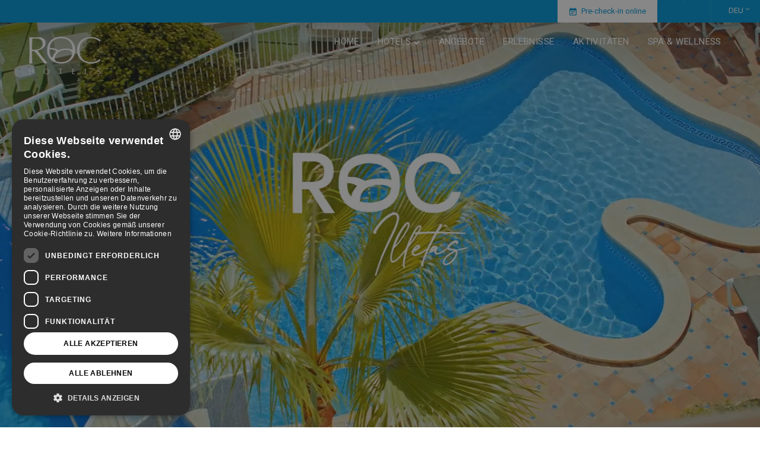

--- FILE ---
content_type: text/html;charset=UTF-8
request_url: https://www.roc-hotels.com/de/hoteles-roc/hotel-roc-illetas-spa
body_size: 11657
content:



<!DOCTYPE html>
<html xml:lang="de" lang="de" class="no-js">
<head>
          <!-- Google Tag Manager -->
         <script>(function (w, d, s, l, i) {
            w[l] = w[l] || [];
            w[l].push({
                         'gtm.start': new Date().getTime(), event: 'gtm.js'
                      });
            var f = d.getElementsByTagName(s)[0],
                  j = d.createElement(s), dl = l != 'dataLayer' ? '&l=' + l : '';
            j.async = true;
            j.src =
                  '//www.googletagmanager.com/gtm.js?id=' + i + dl;
            f.parentNode.insertBefore(j, f);
         })(window, document, 'script', 'dataLayer', 'GTM-WS4PQ2T');</script>
         <!-- End Google Tag Manager -->

<!--[if IE]>
<meta http-equiv="X-UA-Compatible" content="IE=Edge,chrome=IE7"/>
<![endif]-->

<meta http-equiv="Content-Type" content="text/html; charset=utf-8"/>

<title>Hotel ROC Illetas &amp; SPA - Hotel in Illetas, Mallorca</title>
<meta name="title" content="Hotel ROC Illetas &amp; SPA - Hotel in Illetas, Mallorca"/>
<meta name="description" content="4* Hotel mit direktem Zugang zum Meer. Genießen Sie die Gastronomie, die Poolbar und das Spa - perfekt für Paare oder Familien - buchen Sie jetzt! ✓" />
<meta name="keywords" content="Hotel in Illetas, Mallorca " />

<meta name="robots" content="all" />

<meta name="viewport" content="width=device-width, initial-scale=1.0, maximum-scale=1.0" />

<meta name="generator" content="Powered by Magnolia - Intuitive CMS System" />




<style type="text/css">
   #logo span {
      background-image: url('/de/logoImgBinary/ROC_LOGO_300x300.png');
   }
</style>
<!--[if ! lte IE 6]><!-->
<script>
   //global information for the javascripts
   window.magnoliaFrontendData = {
      themePath: "/resources/templating-kit/",
      contextPath: "",
      isEdit: false,
      texts: {
         lightbox: {
            close: "close lightbox",
            next: "next picture"
         },
         close: "close"
      },
      cfg: {

      }
   };
</script>


<!--<![endif]-->


<link rel="icon" type="image/x-icon" href="/de/logoIco/ROC_LOGO_300x300.png"/>


<!-- hreflang -->
       <link hreflang='es' href='https://www.roc-hotels.com/hoteles-roc/hotel-roc-illetas-spa' rel='alternate' title="Español"/>
       <link hreflang='de' href='https://www.roc-hotels.com/de/hoteles-roc/hotel-roc-illetas-spa' rel='alternate' title="Deutsch"/>
       <link hreflang='en' href='https://www.roc-hotels.com/en/hoteles-roc/hotel-roc-illetas-spa' rel='alternate' title="English"/>
       <link hreflang='fr' href='https://www.roc-hotels.com/fr/hoteles-roc/hotel-roc-illetas-spa' rel='alternate' title="Français"/>


   <script src="/resources/templating-kit/js/initAllinOne-min.js" type="text/javascript"></script>

<link rel="preconnect" href="https://fonts.googleapis.com">
<link rel="preconnect" href="https://fonts.gstatic.com" crossorigin>
<link href="https://fonts.googleapis.com/css2?family=Roboto:wght@100;300;400;500;700;900&display=swap" rel="stylesheet">
<link href="https://fonts.googleapis.com/css2?family=Creepster&display=swap" rel="stylesheet">
<meta name="google-site-verification" content="yxG7rG6eWljtugDuLjJPpXkp0VxB4VgJySmEQA3hjig" />
<!-- OPEN GRAPH DATA -->
<meta property="og:url" content="https://www.roc-hotels.com/de/" />
<meta property="og:type" content="website" />
<meta property="og:title" content="Roc Hotels - Hotels in Illetas und Palmanova, Mallorca" />
<meta property="og:image" content="https://www.roc-hotels.com/dms/multiHotel-Roc-Hotels-Nueva/hoteles/roc-illetas/galeria-new/zona-comun/zona-comun-hotel-roc-illetas-and-spa-12.jpg" />
<meta property="og:description" content="4-Sterne-Hotels in Illetas und 3-Schlüsse-Wohnungen in Palmanova, um den besten Urlaub auf Mallorca zu genießen - buchen Sie jetzt ✓!" />
<meta name="twitter:card" content="summary_large_image" />
<meta name="twitter:image" content="https://www.roc-hotels.com/dms/multiHotel-Roc-Hotels-Nueva/hoteles/roc-illetas/galeria-new/zona-comun/zona-comun-hotel-roc-illetas-and-spa-12.jpg" />

   <link rel="canonical" href="https://www.roc-hotels.com/de/hoteles-roc/hotel-roc-illetas-spa"/>


</head>





<body id="section" class="fichaHotel col ">

             <!-- Google Tag Manager No Script -->
         <noscript>
            <iframe src="//www.googletagmanager.com/ns.html?id=GTM-WS4PQ2T"
                    height="0" width="0" style="display:none;visibility:hidden"></iframe>
         </noscript>
         <!-- End Google Tag Manager No Script -->

<div id="loadPage" style="position: fixed;width: 100%;background-color: white;height: 100%;z-index: 1000;"></div>

<div id="wrapper" class="horizontal">
   <header class="httheader">


<div class="headerWrapper freestyle absoluteHeader headerWrapperHidden">
    <div class="hTt-container-fluid">
              <div class="row">
   <div class="col-md-12 bsgridAreawrapper">





<div class="gridSystemWrapper "
style=" ">
<div class="hTt-container-fluid"
>
<div class="row">
<div class=" col-sm-12 col-md-12 item-wrapper elemOdd ">
<div class="item" id="inkItem-1">
<div class="gridSystemWrapper header-first-level"
style=" ">
<div class="hTt-container-fluid"
>
<div class="row">
<div class=" col-sm-12 col-md-12 item-wrapper elemOdd ">
<div class="item" id="inkItem-2">
<div class="gridSystemWrapper "
style=" ">
<div class="hTt-container-fluid"
>
<div class="row">
<div class=" col-sm-6 col-md-6 item-wrapper elemOdd ">
<div class="item" id="inkItem-3">
<div class="gridSystemWrapper header-left fLeft"
style=" ">
<div class="hTt-container-fluid"
>
<div class="row">
</div>
</div>
</div> </div>
</div>
<div class=" col-sm-6 col-md-6 item-wrapper elemEven ">
<div class="item" id="inkItem-4">
<div class="gridSystemWrapper header-right fRight"
style=" ">
<div class="hTt-container-fluid"
>
<div class="row">
<div class=" col-sm-3 col-md-3 item-wrapper elemOdd ">
<div class="item" id="inkItem-5">
<div class="text-section ">
<div class="checkin-btn"><a class="fancybox" href="#checkin-hoteles"> <img src="/dms/multiHotel-Roc-Hotels-Nueva/ic-checkin.png" data-src="/de/dms/multiHotel-Roc-Hotels-Nueva/ic-checkin.png" class="lazy-load" loading="lazy" alt="check-in online" /> Pre-check-in online</a></div>
</div>
</div>
</div>
<div class=" col-sm-3 col-md-3 item-wrapper elemEven ">
<div class="item" id="inkItem-6">
<div class="personLogin-4dbb22f1-7d93-48d3-9441-f7ed2d2fef0c">
<script type="text/javascript">
var jsonAjax = {"renderAjax-4dbb22f1-7d93-48d3-9441-f7ed2d2fef0c": true, "renderAjax": true};
var url = "/de/0/gridSystemArea/0/gridSystemArea/0/gridSystemArea/00/gridSystemArea/00";
jQuery.get(url, jsonAjax, function (data) {
jQuery('.personLogin-4dbb22f1-7d93-48d3-9441-f7ed2d2fef0c').html(data);
});
</script>
</div>
</div>
</div>
<div class=" col-sm-3 col-md-3 item-wrapper elemOdd ">
<div class="item" id="inkItem-7">
<div class="myBooking-3b5b147f-10e5-404b-b151-ad80ddd8f2bf">
<script type="text/javascript">
var jsonAjax = {"renderAjax-3b5b147f-10e5-404b-b151-ad80ddd8f2bf": true, "renderAjax": true};
var url = "/de/0/gridSystemArea/0/gridSystemArea/0/gridSystemArea/00/gridSystemArea/01";
jQuery.get(url, jsonAjax, function (data) {
jQuery('.myBooking-3b5b147f-10e5-404b-b151-ad80ddd8f2bf').html(data);
});
</script>
</div>
</div>
</div>
<div class=" col-sm-3 col-md-3 item-wrapper elemEven ">
<div class="item" id="inkItem-8">
<ul id="hTtLangMenu" class="block-languages">
<li>
<a class="mainTag iDeviceCustomLink">
<span class="language-text">DEU </span>
</a>
<ul
class="group-languages-texts"
style="display: none;">
<li>
<a onclick="switchLanguage('/hoteles-roc/hotel-roc-illetas-spa', 'es', event)"
href="/hoteles-roc/hotel-roc-illetas-spa">
<span class="language-text">ESP </span>
</a>
</li>
<li>
<a onclick="switchLanguage('/en/hoteles-roc/hotel-roc-illetas-spa', 'en', event)"
href="/en/hoteles-roc/hotel-roc-illetas-spa">
<span class="language-text">ENG </span>
</a>
</li>
<li>
<a onclick="switchLanguage('/de/hoteles-roc/hotel-roc-illetas-spa', 'de', event)"
href="/de/hoteles-roc/hotel-roc-illetas-spa">
<span class="language-text">DEU </span>
</a>
</li>
<li>
<a onclick="switchLanguage('/fr/hoteles-roc/hotel-roc-illetas-spa', 'fr', event)"
href="/fr/hoteles-roc/hotel-roc-illetas-spa">
<span class="language-text">FRA </span>
</a>
</li>
</ul>
</li>
</ul>
<script type="text/javascript">
jQuery.noConflict();
function createCookie(name, value, days) {
if (days) {
var date = new Date();
date.setTime(date.getTime() + (days * 24 * 60 * 60 * 1000));
var expires = "; expires=" + date.toGMTString();
}
else {
var expires = "";
}
document.cookie = name + "=" + value + expires + "; path=/; samesite=strict";
}
function switchLanguage(url, lang, event) {
event.preventDefault();
createCookie("customLang", true);
createCookie("selectedCustomLang", lang);
// Actualizar los href de los enlaces con la clase 'language-switcher' si existe el parametro 'q' de paybylink
var paramPayByLink = new URLSearchParams(window.location.search).get('q');
var updateUrlWithParam = (linkUrl) => {
var updatedUrl = new URL(linkUrl, window.location.origin);
if (paramPayByLink) updatedUrl.searchParams.set('q', paramPayByLink);
return updatedUrl.href;
};
window.location.href = updateUrlWithParam(url);
}
jQuery(document).ready(function () {
jQuery('#hTtLangMenu').hTtMenu();
});
</script>
</div>
</div>
</div>
</div>
</div> </div>
</div>
</div>
</div>
</div> </div>
</div>
</div>
</div>
</div> </div>
</div>
<div class=" col-sm-12 col-md-12 item-wrapper elemEven ">
<div class="item" id="inkItem-9">
<div class="gridSystemWrapper header-second-leve"
style=" ">
<div class="hTt-container-fluid"
>
<div class="row">
<div class="col-xs-12 col-sm-12 col-md-3 col-lg-3 item-wrapper elemOdd ">
<div class="item" id="inkItem-10">
<div class="gridSystemWrapper "
style=" ">
<div class="hTt-container-fluid"
>
<div class="row">
<div class=" col-sm-12 col-md-12 item-wrapper elemOdd ">
<div class="item" id="inkItem-11">
<div class="text-section ">
<div class="logo-generic" style="padding: 24px;"><a href="/de/"><img height="auto" width="120" title="logotipo roc hotels" alt="logo roc hotels" data-src="/dms/multiHotel-Roc-Hotels-Nueva/logo-white-roc-hotels.png" src="/de/dms/multiHotel-Roc-Hotels-Nueva/logo-white-roc-hotels.png" loading="lazy" class="lazy-load" /></a></div> <div class="logo-generic Dnone" style="padding: 24px; display:none;"><a href="/de/"><img height="auto" width="120" title="logotipo roc hotels" alt="logo roc hotels" data-src="/dms/multiHotel-Roc-Hotels-Nueva/logo-roc-illetas.png" src="/de/dms/multiHotel-Roc-Hotels-Nueva/logo-roc-illetas.png" loading="lazy" class="lazy-load" /></a></div>
</div>
</div>
</div>
</div>
</div>
</div> </div>
</div>
<div class="col-xs-12 col-sm-12 col-md-9 col-lg-9 item-wrapper elemEven ">
<div class="item" id="inkItem-12">
<div class="gridSystemWrapper menu-desktop"
style=" ">
<div class="hTt-container-fluid"
>
<div class="row">
<div class=" col-sm-12 col-md-12 item-wrapper elemOdd ">
<div class="item" id="inkItem-13">
<div class="text-section ">
<div><nav class="menuCustom"> <ul> <li><a href="/de/" title="home roc hotels"><span data-hover="Home">Home</span></a></li> <li class="menuHoteles"><a href="#" title="hotels roc hotels"><span data-hover="Hotels">Hotels <i class="fa fa-chevron-down"> </i></span></a> <!--SUBMENU HOTELES--> <ul class="drop-menu menu-1"> <li><a href="/de/hoteles-roc/hotel-roc-illetas-spa">Hotel ROC Illetas & SPA <i class="fa fa-star"> </i> <i class="fa fa-star"> </i> <i class="fa fa-star"> </i> <i class="fa fa-star"> </i></a></li> <!--<li><a href="/de/">Hotel Roc Bocaccio <i class="fa fa-star"> </i> <i class="fa fa-star"> </i> <i class="fa fa-star"> </i> <i class="fa fa-star"> </i></a></li>--> <li><a href="/de/hoteles-roc/suites-roc-portonova">Suites ROC Portonova <i class="fa fa-key"> </i> <i class="fa fa-key"> </i> <i class="fa fa-key"> </i> </a></li> <li style="padding-bottom: 15px !important"><a href="/de/hoteles-roc/hotel-roc-oberoy-adults-only" style="overflow: visible !important">Hotel ROC Oberoy Adults Only +16<br /> <i class="fa fa-star" style="margin-left: 20px"> </i> <i class="fa fa-star"> </i> <i class="fa fa-star"> </i> <i class="fa fa-star"> </i></a></li> <li><a href="https://www.roc-hotelscuba.com/" target="_blank">Hotels auf Kuba </a></li> </ul></li> <li><a href="/de/promociones-roc" title="Angebote roc hotels"><span data-hover="Angebote">Angebote</span></a></li> <li><a href="/de/experiencias" title="Erlebnisse roc hotels"><span data-hover="Erlebnisse">Erlebnisse</span></a></li> <li><a href="/de/actividades" title="Aktivitäten roc hotels"><span data-hover="Aktivitäten">Aktivitäten</span></a></li> <li><a href="/de/hoteles-roc/hotel-roc-illetas-spa/spa" title="spa roc hotels"><span data-hover="Spa & Wellness">Spa & Wellness</span></a></li> </ul> </nav></div>
</div>
</div>
</div>
</div>
</div>
</div> </div>
</div>
</div>
</div>
</div> </div>
</div>
<div class=" col-sm-12 col-md-12 item-wrapper elemOdd ">
<div class="item" id="inkItem-14">
</div>
</div>
</div>
</div>
</div></div>
              </div>
    </div>
</div>


   </header>

   <div class="httcontent">

<div id="stage" >
      <div class="area_wrapper">






<div class="gridSystemWrapper "
style=" ">
<div class="hTt-container-fluid"
>
<div class="row">
<div class=" col-sm-12 col-md-12 item-wrapper elemOdd ">
<div class="item" id="inkItem-15">
<div class="text-section ">
<div class="containerImg videoHero"><!--<img loading="lazy" src="[data-uri]" data-src="/de/dms/multiHotel-Roc-Hotels-Nueva/hoteles/roc-illetas/hero-roc-illetas-roc-hotels.jpg" title="photo hotel roc illetas spa by roc hotels" alt="roc illetas spa roc hotels" class="img-responsive lazy-load" width="1920" height="470" /></div>
<div class="boxHeader">
<p class="title center">Hotel <span> ROC Illetas & SPA</span> <i class="fa fa-star"> </i> <i class="fa fa-star"> </i> <i class="fa fa-star"> </i> <i class="fa fa-star"> </i></p>--> <video width="100%" autoplay="" loop="" muted="" preload="" webkit-playsinline="true"> <source src="/dms/multiHotel-Roc-Hotels-Nueva/hoteles/roc-illetas/video-roc-illetas-roc-hotels.mp4" poster="/dms/multiHotel-Roc-Hotels-Nueva/hoteles/roc-illetas/video-roc-illetas.jpg" type="video/mp4"></source> </video></div>
</div>
</div>
</div>
</div>
</div>
</div>





<div class="simple-grid gridPhoenix">
<div class="hotelSearcher-d89e2ae6-bed0-4bf3-8f24-c7f2d6a3715a">
<script type="text/javascript">
var jsonAjax = {"renderAjax-d89e2ae6-bed0-4bf3-8f24-c7f2d6a3715a": true, "renderAjax": true};
var url = "/de/hoteles-roc/hotel-roc-illetas-spa/stage/01/gridSystemArea/0";
jQuery.get(url, jsonAjax, function (data) {
jQuery('.hotelSearcher-d89e2ae6-bed0-4bf3-8f24-c7f2d6a3715a').html(data);
});
</script>
</div>
</div>





<div class="gridSystemWrapper "
style=" ">
<div class="hTt-container-fluid"
>
<div class="row">
<div class=" col-sm-12 col-md-12 item-wrapper elemOdd ">
<div class="item" id="inkItem-16">
<div class="gridVentajas" id="grid1">
<div class="itemVentaja--icon w80 mar0auto">
<ul>
<li>
<p class="txtTitle fontSecondary left">
VORTEILE BEI DER <span>BUCHUNG AUF UNSERER WEBSITE</span>
</p>
<p class="linkVentajasWeb">
<a href="/ventajas-web" class="linkVentajasWeb">+ INFO</a>
</p>
</li>
<li>
<img
class="lazy-load"
loading="lazy"
src="[data-uri]"
data-src="/dms/multiHotel-Roc-Hotels-Nueva/ventajas/ic-ventaja-mejor-precio.png"
width="30"
height="30"
alt="Mejor precio online roc hotels"
title="ventaja reserva web Mejor precio online roc hotels"
/>
<p class="itemVentaja left">
Bester Preis <br />
garantiert
</p>
</li>
<li>
<img
class="lazy-load"
loading="lazy"
src="[data-uri]"
data-src="/dms/multiHotel-Roc-Hotels-Nueva/ventajas/ic-ventaja-cancelacion-flexible.png"
width="65"
height="65"
alt="cancelacion flexible roc hotels"
title="ventaja reserva web cancelacion flexible roc hotels"
/>
<p class="itemVentaja left">
Exklusive<br />
produkte
</p>
</li>
<li>
<img
class="lazy-load"
loading="lazy"
src="[data-uri]"
data-src="/dms/multiHotel-Roc-Hotels-Nueva/ventajas/ic-mini-bar.png"
width="65"
height="65"
alt="mini bar roc hotels"
title="ventaja mini bar roc hotels"
/>
<p class="itemVentaja left">Mini Bar</p>
</li>
<li>
<img
class="lazy-load"
loading="lazy"
src="[data-uri]"
data-src="/dms/multiHotel-Roc-Hotels-Nueva/ventajas/ic-safetravel.png"
width="65"
height="65"
alt="safe travel roc hotels"
title="ventaja reserva web safe travel roc hotels"
/>
<p class="itemVentaja left">
Reiserücktrittsversicherung<br />
inbegriffen<br />Safe Travel Tarif
</p>
</li>
</ul>
</div>
</div>
<div class="gridVentajas" id="grid2">
<div class="itemVentaja--icon w80 mar0auto">
<ul>
<li>
<p class="txtTitle fontSecondary left">
VORTEILE BEI DER <span>BUCHUNG AUF UNSERER WEBSITE</span>
</p>
<p class="linkVentajasWeb">
<a href="/ventajas-web" class="linkVentajasWeb">+ INFO</a>
</p>
</li>
<li>
<img
class="lazy-load"
loading="lazy"
src="[data-uri]"
data-src="/dms/multiHotel-Roc-Hotels-Nueva/ventajas/ic-ventaja-mejor-precio-2.png"
width="30"
height="30"
alt="Mejor precio online roc hotels"
title="ventaja reserva web Mejor precio online roc hotels"
/>
<p class="itemVentaja left">
Bester Preis <br />
garantiert
</p>
</li>
<li>
<img
class="lazy-load"
loading="lazy"
src="[data-uri]"
data-src="/dms/multiHotel-Roc-Hotels-Nueva/ventajas/ic-ventaja-cancelacion-flexible-2.png"
width="65"
height="65"
alt="cancelacion flexible roc hotels"
title="ventaja reserva web cancelacion flexible roc hotels"
/>
<p class="itemVentaja left">
Exklusive<br />
produkte
</p>
</li>
<li>
<img
class="lazy-load"
loading="lazy"
src="[data-uri]"
data-src="/dms/multiHotel-Roc-Hotels-Nueva/ventajas/ic-mini-bar-2.png"
width="65"
height="65"
alt="mini bar roc hotels"
title="ventaja mini bar roc hotels"
/>
<p class="itemVentaja left">Mini Bar</p>
</li>
<li>
<img
class="lazy-load"
loading="lazy"
src="[data-uri]"
data-src="/dms/multiHotel-Roc-Hotels-Nueva/ventajas/ic-safetravel-2.png"
width="65"
height="65"
alt="safe travel roc hotels"
title="ventaja reserva web safe travel roc hotels"
/>
<p class="itemVentaja left">
Reiserücktrittsversicherung<br />
inbegriffen<br />Safe Travel Tarif
</p>
</li>
</ul>
</div>
</div>
</div>
</div>
</div>
</div>
</div>      </div>
</div><!-- end stage -->      <div id="wrapper-2">


         <div id="wrapper-3">



            <div id="inner3">

  <div id="breadcrumb">
     <ol itemscope itemtype="https://schema.org/BreadcrumbList">
            <li itemprop="itemListElement" itemscope itemtype="https://schema.org/ListItem">
               <a itemprop="item" href="/de/">
                  <span itemprop="name">Home</span>
               </a>
               <meta itemprop="position" content="1" />
            </li>
            <li itemprop="itemListElement" itemscope itemtype="https://schema.org/ListItem">
               <a itemprop="item" href="/de/hoteles-roc">
                  <span itemprop="name">Hoteles</span>
               </a>
               <meta itemprop="position" content="2" />
            </li>
            <li itemprop="itemListElement" itemscope itemtype="https://schema.org/ListItem">
                <a itemprop="item" href="/de/hoteles-roc/hotel-roc-illetas-spa">
                    <strong itemprop="name">Hotel ROC Illetas &amp; SPA</strong>
                </a>
               <meta itemprop="position" content="3" />
            </li>
     </ol>
  </div><!-- end breadcrumb -->


<div id="main" role="main">

<div id="page-intro" class="productHeader">
<!-- AddThis Button BEGIN -->
<div class="addthis_sharing_toolbox"></div>
<!-- AddThis Button END -->
    
</div>    <div class="opener">

    </div>
    <div class="content">







<div class="gridSystemWrapper "
style=" ">
<div class="hTt-container-fluid"
>
<div class="row">
<div class=" col-sm-12 col-md-12 item-wrapper elemOdd ">
<div class="item" id="inkItem-17">
<div class="gridSystemWrapper "
style=" ">
<div class="hTt-container-fluid"
>
<div class="row">
<div class=" col-sm-12 col-md-12 item-wrapper elemOdd ">
<div class="item" id="inkItem-18">
<div class="hTt-container-fluid contentNavigation normal">
<ul class="nav nav-pills">
<li class="">
<a href="/de/hoteles-roc/hotel-roc-illetas-spa/hotel" >Hotel</a>
</li>
<li class="">
<a href="/de/hoteles-roc/hotel-roc-illetas-spa/habitaciones" >Zimmer</a>
</li>
<li class="">
<a href="/de/hoteles-roc/hotel-roc-illetas-spa/servicios" >Dienstleistungen</a>
</li>
<li class="">
<a href="/de/hoteles-roc/hotel-roc-illetas-spa/spa" >Spa & Wellness</a>
</li>
<li class="">
<a href="/de/hoteles-roc/hotel-roc-illetas-spa/gastronomia" >Gastronomie</a>
</li>
<li class="">
<a href="/de/hoteles-roc/hotel-roc-illetas-spa/eventos" >Veranstaltungen</a>
</li>
<li class="">
<a href="/de/hoteles-roc/hotel-roc-illetas-spa/galeria" >Fotogalerie </a>
</li>
<li class="">
<a href="/de/hoteles-roc/hotel-roc-illetas-spa/contacto" >Kontakt</a>
</li>
<li class="">
<a href="/de/hoteles-roc/hotel-roc-illetas-spa/day-pass" >Day Pass</a>
</li>
<li class="">
<a href="/de/hoteles-roc/hotel-roc-illetas-spa/faqs" >FAQ </a>
</li>
</ul>
</div>
<script type="text/javascript">
jQuery(document).ready(function () {
jQuery(".contentNavigationDropDown").hover(
function () {
jQuery(this).siblings('.dropdown-menu').stop(true, true).show();
jQuery(this).addClass('open');
},
function () {
jQuery(this).siblings('.dropdown-menu').stop(true, true).hide();
jQuery(this).removeClass('open');
}
);
jQuery(".contentNavigationDropDown").find("a:first").click(
function(e){
e.preventDefault();
var o = jQuery(this);
if (typeof o !== "undefined"){
var url = o.attr('href');
if(url && url != ""){
window.location = url;
}
}
}
);
//TODO si es resolución móvil
jQuery(window).on('load resize', function() {
var component = jQuery(".contentNavigation");
var ul = component.find("ul.nav.nav-pills");
if (jQuery(window).width() <= "767") {
if(component.find('.select-contentNavigation').length < 1){
var select = jQuery('<select/>').addClass('select-contentNavigation');
ul.find('li').each(function() {
var a = jQuery(this).find('a');
var option = jQuery('<option/>').attr('value', a.attr('href')).text(a.text());
if(jQuery(this).hasClass('active')) {
option.attr('selected', 'selected');
}
select.append(option);
});
ul.parent().append(select);
jQuery('.select-contentNavigation').change(function(){
window.location = jQuery(this).val();
});
}
}
});
jQuery(".contentNavigation").find("li").first().addClass("active");
});
</script> </div>
</div>
<div class=" col-sm-12 col-md-12 item-wrapper elemEven ">
<div class="item" id="inkItem-19">
<div class="gridSystemWrapper intro w90 mar0auto hoteldat"
style=" ">
<div class="hTt-container-fluid"
>
<div class="row">
<div class=" col-sm-12 col-md-12 item-wrapper elemOdd ">
<div class="item" id="inkItem-20">
<div class="text-section ">
<div class="box-hotel animLeft"><div class="col"><figure class="image-hotel"> <img class="lazy-load" loading="lazy" src="[data-uri]" data-src="/de/dms/multiHotel-Roc-Hotels-Nueva/RTPs/RTP-roc-illetas-roc-hotels.jpg" alt="hotel roc illetas spa roc hotels" title="hotel roc illetas spa by roc hotels" /></figure></div> <div class="col"><div class="inner-box"><h1 class="title left">Hotel <span> ROC Illetas & SPA</span> <br /> <i class="fa fa-star"> </i> <i class="fa fa-star"> </i> <i class="fa fa-star"> </i> <i class="fa fa-star"> </i></h1> <p class="add left"><img src="[data-uri]" data-src="/de/dms/multiHotel-Roc-Hotels-Nueva/ic-marker-NAP.png" class="lazy-load ic-nap" loading="lazy" width="24" height="24" alt="icon marker direccion" title="icon marker direccion roc illetas roc hotels" />Paseo Illetas, 62 - 07181 Illetas, Mallorca (Illes Balears)</p> <p class="left"><strong>Hotel ROC Illetas & SPA</strong> für Familien und Pärchen - einem auf einer herrlichen Klippe gelegenen<strong> 4-Sterne-Ressort</strong> in Illetas, <strong>Palma de Mallorca,</strong> das direkt über der Bucht liegt und zu diesem berühmten Strand führt. Seit seiner Eröffnung ist es ein emblematisches <strong>Hotel auf Mallorca.</strong> Neben seiner bevorzugten Lage hebt sich dieses komplett ausgestattete Hotel in Illetas aufgrund seiner Räumlichkeiten für Veranstaltungen, der Entspannungsbereiche an den <strong>Pools, </strong>seinen renovierten <strong>Zimmern mit Meerblick </strong>und seiner hervorragenden, für alle Geschmäcker gestalteten Verpflegung hervor.</p> <div class="readMoreContent"><p class="left ">Das exklusive <strong>Puerto Portals</strong> ist es nur 5 km entfernt. Seit 2018 haben wir Luxuriöse Suiten komplett renoviert. Genießen Sie dieses direkt am Strand gelegene Luxusressort in Illetas mit exklusiven Serviceleistungen für Familien und Pärchen. Buchen Sie es zum<strong> besten Preis</strong> nur hier auf der offiziellen Homepage von<strong> Roc Hotels.</strong></p></div> <div class="ui-moreLink ui-readMoreLink linkActive text-left fLeft"><div class="btn-read center btn-blue"><span>MEHR LESEN</span> <i class="fa fa-chevron-down"> </i></div></div> <div class="ui-moreLink ui-readLessLink text-left fLeft"><div class="btn-read center btn-blue"><span>WENIGER LESEN</span> <i class="fa fa-chevron-up"> </i></div></div></div></div></div>
</div>
</div>
</div>
<div class=" col-sm-12 col-md-12 item-wrapper elemEven ">
<div class="item" id="inkItem-21">
<div class="text-section ">
<div class="box-hotel invert-flex paddTop40 animRight">
<div class="col"><figure class="image-hotel"> <img class="lazy-load" loading="lazy" src="[data-uri]" data-src="/de/dms/multiHotel-Roc-Hotels-Nueva/hoteles/roc-illetas/hotel-roc-illetas-habitaciones-roc-hotels.jpg" alt="Zimmer hotel roc illetas spa roc hotels" title="Zimmer hotel roc illetas spa by roc hotels" /></figure></div>
<div class="col">
<div class="inner-box">
<h2 class="title title-corpo left">Unsere Zimmer</h2>
<p class="left">Finden Sie die Ruhe und den Komfort, den Sie sich für Ihren <strong>Urlaub auf Mallorca</strong> wünschen. Unsere gemütlichen <strong>Zimmer</strong> sind mit allem ausgestattet, was Sie brauchen, damit Sie sich vom ersten Tag an wie zu Hause fühlen. <strong>Wählen Sie Ihr Zimmer!</strong></p>
<div class="left"><a href="/de/hoteles-roc/hotel-roc-illetas-spa/habitaciones" class="btn-corpo left">Zimmer anzeigen</a></div>
</div>
</div>
</div>
</div>
</div>
</div>
</div>
</div>
</div> </div>
</div>
</div>
</div>
</div> </div>
</div>
</div>
</div>
</div>





<div class="gridSystemWrapper w80 intro mar0auto"
style=" ">
<div class="hTt-container-fluid"
>
<div class="row">
<div class="col-xs-12 col-sm-12 col-md-8 col-lg-8 item-wrapper elemOdd ">
<div class="item" id="inkItem-22">
<div class="text-section ">
<h2 class="left title-section-black title">Dienstleistungen</h2>
</div>
</div>
</div>
<div class="col-xs-12 col-sm-12 col-md-4 col-lg-4 item-wrapper elemEven ">
<div class="item" id="inkItem-23">
<div class="text-section ">
<div class="right"><a href="/de/hoteles-roc/hotel-roc-illetas-spa/servicios" class="btn-corpo">Mehr sehen</a></div>
</div>
</div>
</div>
</div>
</div>
</div>





<div class="gridSystemWrapper w90 mar0auto experiencias paddBT60 animOpac"
style=" ">
<div class="hTt-container-fluid"
>
<div class="row">
<div class=" col-sm-12 col-md-12 item-wrapper elemOdd ">
<div class="item" id="inkItem-24">
<div class="swiper-container swiperMain swiperExperiencias"> <!-- customClass : Para definir width y height -->
<div class="swiper-wrapper">
<div class="swiper-slide" >
<div class="">
<div class="container-img-expe"><img class="lazy-load" loading="lazy" src="[data-uri]" data-src="/de/dms/multiHotel-Roc-Hotels-Nueva/hoteles/roc-illetas/servicios/restaurante-roc-illetas-roc-hotels.jpg" alt="dienste restaurant roc illetas spa" title="restaurant roc illetas spa by roc hotels" /> <h3 class="title">Gastronomie</h3> <div class="overlay"> </div> <div class="button"><a href="/de/hoteles-roc/hotel-roc-illetas-spa/gastronomia"> <i class="fa fa-chevron-right"> </i> </a></div></div>
</div>
</div>
<div class="swiper-slide" >
<div class="">
<div class="container-img-expe"><img class="lazy-load" loading="lazy" src="[data-uri]" data-src="/de/dms/multiHotel-Roc-Hotels-Nueva/hoteles/roc-illetas/servicios/eventos-roc-illetas-roc-hotels.jpg" alt="Veranstaltungen roc illetas spa" title="Veranstaltungen roc illetas spa by roc hotels" /> <h3 class="title">Veranstaltungen</h3> <div class="overlay"> </div> <div class="button"><a href="/de/hoteles-roc/hotel-roc-illetas-spa/eventos"> <i class="fa fa-chevron-right"> </i> </a></div></div>
</div>
</div>
<div class="swiper-slide" >
<div class="">
<div class="container-img-expe"><img class="lazy-load" loading="lazy" src="[data-uri]" data-src="/de/dms/multiHotel-Roc-Hotels-Nueva/hoteles/roc-illetas/servicios/masajes-roc-illetas-roc-hotels-1.jpg" alt="spa wellness roc illetas spa" title="spa wellness roc illetas spa by roc hotels" />
<h3 class="title">Spa & Wellness</h3>
<div class="overlay"> </div>
<div class="button"><a href="/de/hoteles-roc/hotel-roc-illetas-spa/spa"> <i class="fa fa-chevron-right"> </i> </a></div>
</div>
</div>
</div>
<div class="swiper-slide" >
<div class="">
<div class="container-img-expe"><img class="lazy-load" loading="lazy" src="[data-uri]" data-src="/de/dms/multiHotel-Roc-Hotels-Nueva/experiencias/entretenimiento-roc-hotels.jpg" width="453" height="659" alt="roc hotels Unterhaltung mallorca" title="Unterhaltung roc hotels" /> <h3 class="title">Unterhaltung</h3> <div class="overlay"> </div> <div class="button"><a href="/de/hoteles-noches-tematicas"> <i class="fa fa-chevron-right"> </i> </a></div></div>
</div>
</div>
<div class="swiper-slide" >
<div class="">
<div class="container-img-expe"><img class="lazy-load" loading="lazy" src="[data-uri]" data-src="/de/dms/multiHotel-Roc-Hotels-Nueva/hoteles/roc-illetas/servicios/solarium-roc-illetas-roc-hotels/servicio-solarium-roc-illetas-roc-hotels.jpg" alt="Solarium roc illetas spa" title="Solarium roc illetas spa by roc hotels" /> <h3 class="title">Solarium</h3> <div class="overlay"> </div> <div class="button"><a href="/de/hoteles-roc/hotel-roc-illetas-spa/servicios"> <i class="fa fa-chevron-right"> </i> </a></div></div>
</div>
</div>
</div>
<div class="swiper-button-prev"></div>
<div class="swiper-button-next"></div>
<div class="swiper-scrollbar"></div>
</div>
<script>
jQuery(document).ready(function () {
var swiperExperiencias = new Swiper('.swiperExperiencias', { slidesPerView: 3.4,
spaceBetween: 20,
breakpoints: {
320: { spaceBetween: 10,
slidesPerView: 1.2,} ,
768: { spaceBetween: 10,
slidesPerView: 2.4,} ,
991: { slidesPerView:2.4,
spaceBetween: 10, } ,
1199: { slidesPerView:3.4,
spaceBetween: 10,}
} ,
scrollbar: { el: '.swiper-scrollbar', },
navigation: { nextEl: '.swiper-button-next', prevEl: '.swiper-button-prev', },
});
});
jQuery(".contentBootstrapTab a").on('shown.bs.tab', function () {
var swiperExperiencias = new Swiper('.swiperExperiencias', { slidesPerView: 3.4,
spaceBetween: 20,
breakpoints: {
320: { spaceBetween: 10,
slidesPerView: 1.2,} ,
768: { spaceBetween: 10,
slidesPerView: 2.4,} ,
991: { slidesPerView:2.4,
spaceBetween: 10, } ,
1199: { slidesPerView:3.4,
spaceBetween: 10,}
} ,
scrollbar: { el: '.swiper-scrollbar', },
navigation: { nextEl: '.swiper-button-next', prevEl: '.swiper-button-prev', },
});
});
</script>
</div>
</div>
</div>
</div>
</div>
    </div>
</div><!-- end main -->            </div>
         </div><!-- end wrapper-3 -->
      </div><!-- end wrapper-2 -->

<div id="baseArea">
    <div class="baseWrapper container">
    <div class="row">
        <div class="baseItem col-md-4">






<div class="gridSystemWrapper "
style=" ">
<div class="hTt-container-fluid"
>
<div class="row">
<div class=" col-sm-12 col-md-12 item-wrapper elemOdd ">
<div class="item" id="inkItem-25">
<div class="text-section ">
<div class="fancyHoteles" id="checkin-hoteles" style="display: none"> <div class="flex"> <div class="non-flex"> <figure class="image-hotel"> <img class="lazy-load" loading="lazy" src="/dms/multiHotel-Roc-Hotels-Nueva/RTPs/RTP-roc-illetas-roc-hotels.jpg" data-src="/de/dms/multiHotel-Roc-Hotels-Nueva/RTPs/RTP-roc-illetas-roc-hotels.jpg" alt="hotel roc illetas spa roc hotels" title="hotel roc illetas spa by roc hotels" /> </figure> <div class="inner-box"> <h3> Hotel<br /> <span>ROC Illetas &amp; SPA</span> </h3> <div class="stars"> <i class="fa fa-star"> </i><i class="fa fa-star"> </i ><i class="fa fa-star"> </i><i class="fa fa-star"> </i> </div> <p class="zone">Illetas, Mallorca</p> <div class="flex-btns-two"> <a target="_blank" href="https://connect.wipass.io/form?token=nFIXTqXEDZC8UKEzX9y8L-S2_vdi3arFzqWl105HGTI" class="btn-corpo" > Pre-check-in </a> </div> </div> </div> <div class="non-flex"> <figure class="image-hotel"> <img class="lazy-load" loading="lazy" src="/dms/multiHotel-Roc-Hotels-Nueva/hoteles/roc-portonova/servicios-home/rtp-hotel-roc-portonova3.jpg" data-src="/de/dms/multiHotel-Roc-Hotels-Nueva/hoteles/roc-portonova/servicios-home/rtp-hotel-roc-portonova3.jpg" alt="hotel roc portonova roc hotels" title="hotel roc portonova by roc hotels" /> </figure> <div class="inner-box"> <h3> Apartamentos<br /> <span>ROC Portonova</span> </h3> <div class="stars"> <i class="fa fa-key"> </i><i class="fa fa-key"> </i ><i class="fa fa-key"> </i> </div> <p class="zone">Palmanova, Mallorca</p> <div class="flex-btns-two"> <a target="_blank" href="https://connect.wipass.io/form?token=6u_jqPXGfoU3SPuH1z-tXzHvP92NZ1V5j4oTQY71xe4" class="btn-corpo" > Pre-check-in </a> </div> </div> </div> <div class="non-flex"> <figure class="image-hotel"> <img class="lazy-load" loading="lazy" src="/dms/multiHotel-Roc-Hotels-Nueva/hoteles/roc-oberoy/home/RPT-roc-oberoy.jpg" data-src="/de/dms/multiHotel-Roc-Hotels-Nueva/hoteles/roc-oberoy/home/RPT-roc-oberoy.jpg" alt="hotel roc oberoy roc hotels" title="hotel roc oberoy by roc hotels" /> </figure> <div class="inner-box"> <h3> Hotel<br /> <span>ROC Oberoy</span> </h3> <div class="stars"> <i class="fa fa-star"> </i><i class="fa fa-star"> </i ><i class="fa fa-star"> </i><i class="fa fa-star"> </i> </div> <p class="zone">Paguera, Mallorca</p> <div class="flex-btns-two"> <a target="_blank" href="https://connect.wipass.io/form?token=4KVSCJIjpg2G-JtiJ3aLYllSFIj4deSI8U2lRtWkPuA" class="btn-corpo" > Pre-check-in </a> </div> </div> </div> </div> </div>
</div>
</div>
</div>
<div class=" col-sm-12 col-md-12 item-wrapper elemEven ">
<div class="item" id="inkItem-26">
<p><style type="text/css">
.fancyHoteles .flex {
display: flex;
flex-direction: row;
flex-wrap: nowrap;
align-content: center;
justify-content: center;
align-items: center;
gap: 20px;
}
.fancyHoteles .non-flex {
max-width: 350px;
height: auto;
}
@media (max-width: 768px) {
.fancyHoteles .flex {
display: flex;
flex-direction: column;
}
}
@media (min-width: 768px) and (max-width:1024px) {
.fancyHotels .non-flex {
max-width: 260px;
height: auto;
}
.fancyHoteles .flex {
display: flex;
flex-direction: row;
}
}
.fancyHoteles #checkin-hoteles .inner-box{
padding: 0px !important;
margin-bottom: 20px;
}
</style></p>
</div>
</div>
</div>
</div>
</div>        </div>
    </div>
    </div>
</div>   </div>


<div id="site-info">
    <div id="site-info-box">
        <div id="nav-split-up">
    <div class="wrapper">
    





<div class="gridSystemWrapper "
style=" ">
<div class="hTt-container-fluid" style="background-color: #EEEEEE;"
>
<div class="row">
<div class=" col-sm-12 col-md-12 item-wrapper elemOdd ">
<div class="item" id="inkItem-27">
<div class="gridSystemWrapper footer-first"
style=" ">
<div class="hTt-container-fluid"
>
<div class="row">
<div class=" col-sm-12 col-md-12 item-wrapper elemOdd ">
<div class="item" id="inkItem-28">
<div class="gridSystemWrapper inner-footer w80 mar0auto"
style=" ">
<div class="hTt-container-fluid"
>
<div class="row">
<div class=" col-sm-3 col-md-3 item-wrapper elemOdd ">
<div class="item" id="inkItem-29">
<div class="text-section ">
<div class="logo-foo animLeft"><img src="[data-uri]" data-src="/de/dms/multiHotel-Roc-Hotels-Nueva/logo-color-roc-hotels.png" class="lazy-load" loading="lazy" alt="logo roc hotels" title="roc hotels" width="120" height="auto" /></div>
</div>
</div>
</div>
<div class=" col-sm-3 col-md-3 item-wrapper elemEven ">
<div class="item" id="inkItem-30">
<div class="text-section ">
<p class="title">Einrichtungen</p> <p class="name-hotel"><a href="/de/hoteles-roc/hotel-roc-illetas-spa">Hotel ROC Illetas & SPA <i class="fa fa-star"> </i><i class="fa fa-star"> </i><i class="fa fa-star"> </i><i class="fa fa-star"> </i></a></p> <p class="nap-hotel"><a href="#"><i class="fa fa-map-marker"> </i> Paseo Illetas 62, 07181 Illetas, Mallorca, lles Balears</a></p> <p class="name-hotel"><a href="/de/hoteles-roc/suites-roc-portonova">Suites ROC Portonova <i class="fa fa-key"> </i><i class="fa fa-key"> </i><i class="fa fa-key"> </i> </a></p> <p class="nap-hotel"><a href="#"><i class="fa fa-map-marker"> </i> Passeig Mar, 2, 07181 Palmanova, Illes Balears</a></p> <p class="name-hotel"><a href="/de/hoteles-roc/hotel-roc-oberoy-adults-only">Hotel ROC Oberoy Adults Only +16 <i class="fa fa-star"> </i><i class="fa fa-star"> </i><i class="fa fa-star"> </i><i class="fa fa-star"> </i></a></p> <p class="nap-hotel"><a href="#"><i class="fa fa-map-marker"> </i> Carrer dels Ametllers, 5, 07160 Peguera, Illes Balears</a></p> <p class="name-hotel"><a href="https://www.roc-hotelscuba.com/" target="_blank">Hotels auf Kuba </a></p>
</div>
</div>
</div>
<div class=" col-sm-3 col-md-3 item-wrapper elemOdd ">
<div class="item" id="inkItem-31">
<div class="text-section ">
<p class="title">Erfahrungen</p> <ul class="li-foo"> <li><a href="/de/hoteles-roc/hotel-roc-illetas-spa/spa">Spa & Wellness</a></li> <li><a href="/de/hoteles-day-pass">Day Pass</a></li> <li><a href="/de/hoteles-gastronomia">Gastronomie</a></li> <li><a href="/de/actividades">Aktivitäten</a></li> <li><a href="/de/hoteles-noches-tematicas">Themenabende</a></li> </ul>
</div>
</div>
</div>
<div class=" col-sm-3 col-md-3 item-wrapper elemEven ">
<div class="item" id="inkItem-32">
<div class="text-section ">
<p class="title">Info</p> <ul class="li-foo"> <li><a href="/de/promociones-roc">Angebote</a></li> <li><a href="/de/contacto">Kontakt</a></li> <li><a href="/de/medidas-de-seguridad">Sicherheitsmaßnahmen</a></li> <!--<li><a href="/de/descargas">Datenblätter</a></li>--> <li><a href="https://roc-hotels.factorialhr.es/">Arbeiten Sie bei uns</a></li> <li><a href="/de/politica-de-calidad">Qualitätspolitik</a></li> <!--
<li>
<a href="https://agencias.roc-hotels.com/de/" target="_blank"
>Website für Agenturen</a
>
</li>
--> <li><a href="/de/safe-travel" target="_blank">Safe Travel</a></li> </ul>
</div>
</div>
</div>
</div>
</div>
</div> </div>
</div>
<div class=" col-sm-12 col-md-12 item-wrapper elemEven ">
<div class="item" id="inkItem-33">
<div class="text-section ">
<hr />
</div>
</div>
</div>
</div>
</div>
</div> </div>
</div>
<div class=" col-sm-12 col-md-12 item-wrapper elemEven ">
<div class="item" id="inkItem-34">
<div class="gridSystemWrapper second-footer w80 mar0auto"
style=" ">
<div class="hTt-container-fluid"
>
<div class="row">
<div class=" col-sm-6 col-md-6 item-wrapper elemOdd ">
<div class="item" id="inkItem-35">
<div class="text-section ">
<p><a href="/de/proteccion-datos#legal-notice">Rechtliche Hinweise</a> - <a href="/de/proteccion-datos#data-protection">Datenschutz</a> - <a href="/de/proteccion-datos#reservation-conditions">Buchungsbedingungen</a> - <a href="/de/proteccion-datos#cookies-policy">Cookies Policy</a></p>
</div>
</div>
</div>
<div class=" col-sm-6 col-md-6 item-wrapper elemEven ">
<div class="item" id="inkItem-36">
<div class="text-section ">
<p class="fontPrimary txtCopy right">Made with <i class="fa fa-heart"> </i> by <a href="https://www.hotetec.com/" target="_blank" rel="nofollow noopener noreferrer"><img class="logo-htt-foo lazy-load" loading="lazy" src="[data-uri]" data-src="/de/dms/multiHotel-Roc-Hotels-Nueva/htt-logo-azul.png" alt="logo hotetec" title="logo hotetec" width="97" height="21" /></a></p>
</div>
</div>
</div>
</div>
</div>
</div> </div>
</div>
</div>
</div>
</div>    </div>
</div><!-- nav-split-up -->
        <div id="nav-split-down">
    <div class="wrapper">
    </div>
                <p id="copyright"> </p>
        </div>
    
    </div><!-- end site-info-box -->
</div><!-- end site-info -->


</div><!-- end wrapper -->

<!-- Custom Imports -->
<style>
  .pswp__img{
    max-width:1300px !important;
    max-height:800px !important;
  }
    .editMode .mgnlPreviewMenuPanel{
    z-index:5556 !important;}
</style>

<link rel="stylesheet" data-customcss="true" type="text/css" href="/de/dms/multiHotel-Roc-Hotels-Nueva/multiHotel-Roc-Hotels-Nueva-css/_multiHotel-Roc-Hotels-Nueva-css.2025-05-30-13-10-40-298.css" media="all">
<script>
   jQuery("#loadPage").hide();
</script>
<script src="/de/dms/multiHotel-Roc-Hotels-Nueva/multiHotel-Roc-Hotels-Nueva-js/_multiHotel-Roc-Hotels-Nueva-js.2025-05-30-13-10-40-611.js" type="text/javascript"></script>


   <script src="/resources/templating-kit/js/plugins/swiper.min.js" type="text/javascript"></script>



   <a href="#" class="cms-btn-up-mov "><span aria-hidden="true"
                                                             class="glyphicon glyphicon-chevron-up"></span></a>

   <script type="text/javascript">
      jQuery(document).ready(function () {
         //Miramos si está también el botón de la dispo y lo eliminamos para que solo haya uno.
         if (jQuery('.cms-btn-up-mov').length > 1) {
            jQuery('.cms-btn-up-mov').first().remove();
         }
         jQuery(window).scroll(function () {
            if (jQuery(this).scrollTop() > 100) {
               jQuery('.cms-btn-up-mov').fadeIn();
            } else {
               jQuery('.cms-btn-up-mov').fadeOut();
            }
         });
         jQuery('.cms-btn-up-mov').click(function () {
            jQuery("html, body").animate({scrollTop: 0}, 600);
            return false;
         });
      });
   </script>
<script type="text/javascript">
   /*
   function createCookie(e,i,t){if(t){var c=new Date;c.setTime(c.getTime()+24*t*60*60*1e3);var a="; expires="+c.toGMTString()}else var a="";document.cookie=e+"="+i+a+"; path=/"}function readCookie(e){for(var i=e+"=",t=document.cookie.split(";"),c=0;c<t.length;c++){for(var a=t[c];" "==a.charAt(0);)a=a.substring(1,a.length);if(0==a.indexOf(i))return a.substring(i.length,a.length)}return null}function eraseCookie(e){createCookie(e,"",-1)}function getParameter(e){var i,t,c=window.location.search.substring(1),a=c.split("&");for(i=0;i<a.length;i++)if(t=a[i].split("="),t[0]==e)return t[1];return null}var GATrafficSource=function(){var e=/(?:^|; )__utmz=([^;]*)/.exec(document.cookie)||[];0!=e.length&&(e=e.slice(1).pop().split(".").slice(4).join(".").split("|"));for(var i={},t=0;t<e.length;t++){var c=e[t].split("=");i[c[0]]=c[1]}return{utm_source:i.utmgclid?"google":i.utmcsr,utm_medium:i.utmgclid?"cpc":i.utmcmd,utm_campaign:i.utmccn,utm_content:i.utmcct,utm_term:i.utmctr,utm_gclid:i.utmgclid?i.utmgclid:"undefined"}}();-1==document.cookie.indexOf("gaCampaign")&&(void 0!=GATrafficSource.utm_campaign&&"undefined"!=GATrafficSource.utm_campaign&&"not%20set"!=GATrafficSource.utm_campaign&&"not%20provided"!=GATrafficSource.utm_campaign?createCookie("gaCampaign",GATrafficSource.utm_campaign.replace(/%20/g," "),1):void 0!=GATrafficSource.utm_gclid&&"undefined"!=GATrafficSource.utm_gclid&&"not%20set"!=GATrafficSource.utm_gclid&&"not%20provided"!=GATrafficSource.utm_gclid?createCookie("gaCampaign",GATrafficSource.utm_gclid.replace(/%20/g," "),1):null!=getParameter("gclid")?createCookie("gaCampaign",getParameter("gclid").replace(/%20/g," "),1):createCookie("gaCampaign",null,1)),window.onbeforeunload=function(){-1!=document.cookie.indexOf("gaCampaign")&&eraseCookie("gaCampaign")};
    */
   /*var GATrafficSource = (function () {
       var pairs = (/(?:^|; )__utmz=([^;]*)/.exec(document.cookie) || []);

       if (pairs.length != 0) {
           pairs = pairs.slice(1).pop().split('.').slice(4).join('.').split('|');
       }

       var vals = {};
       for (var i = 0; i < pairs.length; i++) {
           var temp = pairs[i].split('=');
           vals[temp[0]] = temp[1];
       }

       //console.log("Vals\nutm_source: " + vals.utmgclid + "\nutm_medium: " + vals.utmgclid + "\nutm_campaign: " + vals.utmccn + "\nutm_content: " + vals.utmcct + "\nutm_term: " + vals.utmctr + "\nutm_gclid:" + vals.utmgclid);

       return {
           'utm_source': (vals.utmgclid) ? "google" : vals.utmcsr,
           'utm_medium': (vals.utmgclid) ? "cpc" : vals.utmcmd,
           'utm_campaign': vals.utmccn,
           'utm_content': vals.utmcct,
           'utm_term': vals.utmctr,
           'utm_gclid': (vals.utmgclid) ? vals.utmgclid : "undefined"
       };
   }());*/

   //console.log("GATrafficSource\nutm_source: " + GATrafficSource.utm_source + "\nutm_medium: " + GATrafficSource.utm_medium + "\nutm_campaign: " + GATrafficSource.utm_campaign + "\nutm_content: " + GATrafficSource.utm_content + "\nutm_term: " + GATrafficSource.utm_term + "\nutm_gclid:" + GATrafficSource.utm_id);

   if (document.cookie.indexOf('gaCampaign') == -1) {
      if (/*getUrlParameter("gclid") != undefined && getUrlParameter("gclid") != "undefined" && */
          getUrlParameter("utm_campaign") != undefined && getUrlParameter("utm_campaign") != "undefined"
          && getUrlParameter("utm_campaign") != "not%20set" && getUrlParameter("utm_campaign") != "not%20provided"
          && getUrlParameter("utm_campaign") != "(direct)"
          && getUrlParameter("utm_campaign") != "(organic)") {
         createCookie('gaCampaign', getUrlParameter("utm_campaign").replace(/%20/g, " "), "");
      } /*else {
           if (GATrafficSource.utm_gclid != undefined && GATrafficSource.utm_gclid != "undefined" && GATrafficSource.utm_gclid != "not%20set" && GATrafficSource.utm_gclid != "not%20provided") {
               createCookie('gaCampaign', GATrafficSource.utm_gclid.replace(/%20/g, " "), 1);
           } else {
               if (getParameter('gclid') != null) {
                   createCookie('gaCampaign', getParameter('gclid').replace(/%20/g, " "), 1);
               } else {
                   createCookie('gaCampaign', null, 1);
               }
           }
       }*/
   }
   if (document.cookie.indexOf('gaAffiliate') == -1) {
      if (getUrlParameter("affiliate") != undefined && getUrlParameter("affiliate") != "undefined") {
         createCookie('gaAffiliate', getUrlParameter("affiliate").replace(/%20/g, " "), "");
      }
   }
   if (document.cookie.indexOf('gaMedium') == -1) {
      if (getUrlParameter("utm_medium") != undefined && getUrlParameter("utm_medium") != "undefined") {
         createCookie('gaMedium', getUrlParameter("utm_medium").replace(/%20/g, " "), "");
      }
   }
   if (document.cookie.indexOf('gaSource') == -1) {
      if (getUrlParameter("utm_source") != undefined && getUrlParameter("utm_source") != "undefined") {
         createCookie('gaSource', getUrlParameter("utm_source").replace(/%20/g, " "), "");
      }
   }


   function getUrlParameter(sParam) {
      var sPageURL = decodeURIComponent(window.location.search.substring(1)),
            sURLVariables = sPageURL.split('&'),
            sParameterName,
            i;

      for (i = 0; i < sURLVariables.length; i++) {
         sParameterName = sURLVariables[i].split('=');

         if (sParameterName[0] === sParam) {
            return sParameterName[1] === undefined ? true : sParameterName[1];
         }
      }
   }

   function createCookie(name, value, days) {
      if (days) {
         var date = new Date();
         date.setTime(date.getTime() + (days * 24 * 60 * 60 * 1000));
         var expires = '; expires=' + date.toGMTString();
      }
      else {
         var expires = '';
      }
      document.cookie = name + '=' + value + expires + '; path=/; samesite=strict';
   }


   function eraseCookie(name) {
      createCookie(name, '', -1);
   }

</script>
            
            


       <script type="application/ld+json">
          {"paymentAccepted":"Bargeld, Debitkarte, Kreditkarte","image":"https://www.roc-hotels.com/dms/multiHotel-Roc-Hotels-Nueva/hoteles/roc-illetas/galeria-new/zona-comun/zona-comun-hotel-roc-illetas-and-spa-6.jpg","audience":"Alle Anhörungen","petsAllowed":"No","address":{"addressCountry":"Spanien","streetAddress":"Passeig Illetes, 62","@type":"PostalAddress","postalCode":"07181","addressLocality":"Ses Illetes","addressRegion":"Illes Balears"},"branchOf":{"@type":"Organization","name":"ROC Hotels"},"@type":"Hotel","hasMap":"https://www.google.com/maps?cid=9521375556424273869","description":"4* Hotel mit direktem Zugang zum Meer. Genießen Sie die Gastronomie, die Poolbar und das Spa - perfekt für Paare oder Familien - buchen Sie jetzt! ✓","telephone":"(+34)  971 40 24 11","numberOfRooms":150,"@context":"https://schema.org","url":"https://www.roc-hotels.com/de/hoteles-roc/hotel-roc-illetas-spa","geo":{"@type":"GeoCoordinates","latitude":"39.53871786953879","longitude":"2.592386673016446"},"currenciesAccepted":"EUR, USD, GBP","name":"Hotel ROC Illetas & SPA","openingHours":"Mo, Di, Mi, Do, Fr, Sa, So","starRating":"****","aggregateRating":{"ratingValue        ":"4.2","@type":"AggregateRating","reviewCount        ":816},"priceRange":"Bester Online-Preis! ✓","email":"illetas@roc-hotels.com","availableLanguage":"Englisch, Deutsch, Französisch, Italienisch, Spanisch"}
       </script>


</body>
</html>

--- FILE ---
content_type: text/css;charset=UTF-8
request_url: https://www.roc-hotels.com/de/dms/multiHotel-Roc-Hotels-Nueva/multiHotel-Roc-Hotels-Nueva-css/_multiHotel-Roc-Hotels-Nueva-css.2025-05-30-13-10-40-298.css
body_size: 139129
content:

/*! normalize.css v3.0.1 | MIT License | git.io/normalize */html{font-family:sans-serif;-ms-text-size-adjust:100%;-webkit-text-size-adjust:100%}body{margin:0}article,aside,details,figcaption,figure,footer,header,hgroup,main,nav,section,summary{display:block}audio,canvas,progress,video{display:inline-block;vertical-align:baseline}audio:not([controls]){display:none;height:0}[hidden],template{display:none}a{background:transparent}a:active,a:hover{outline:0}abbr[title]{border-bottom:1px dotted}b,strong{font-weight:bold}dfn{font-style:italic}h1{font-size:2em;margin:.67em 0}mark{background:#ff0;color:#000}small{font-size:80%}sub,sup{font-size:75%;line-height:0;position:relative;vertical-align:baseline}sup{top:-0.5em}sub{bottom:-0.25em}img{border:0}svg:not(:root){overflow:hidden}figure{margin:1em 40px}hr{-moz-box-sizing:content-box;box-sizing:content-box;height:0}pre{overflow:auto}code,kbd,pre,samp{font-family:monospace,monospace;font-size:1em}button,input,optgroup,select,textarea{color:inherit;font:inherit;margin:0}
button{overflow:visible}button,select{text-transform:none}button,html input[type="button"],input[type="reset"],input[type="submit"]{-webkit-appearance:button;cursor:pointer}button[disabled],html input[disabled]{cursor:default}button::-moz-focus-inner,input::-moz-focus-inner{border:0;padding:0}input{line-height:normal}input[type="checkbox"],input[type="radio"]{box-sizing:border-box;padding:0}input[type="number"]::-webkit-inner-spin-button,input[type="number"]::-webkit-outer-spin-button{height:auto}input[type="search"]{-webkit-appearance:textfield;-moz-box-sizing:content-box;-webkit-box-sizing:content-box;box-sizing:content-box}input[type="search"]::-webkit-search-cancel-button,input[type="search"]::-webkit-search-decoration{-webkit-appearance:none}
fieldset{border:1px solid silver;margin:0 2px;padding:.35em .625em .75em}legend{border:0;padding:0}textarea{overflow:auto}optgroup{font-weight:bold}table{border-collapse:collapse;border-spacing:0}td,th{padding:0}
/*!
 * Bootstrap v3.4.1 (https://getbootstrap.com/)
 * Copyright 2011-2019 Twitter, Inc.
 * Licensed under MIT (https://github.com/twbs/bootstrap/blob/master/LICENSE)
 *//*! normalize.css v3.0.3 | MIT License | github.com/necolas/normalize.css */html{font-family:sans-serif;-ms-text-size-adjust:100%;-webkit-text-size-adjust:100%}body{margin:0}article,aside,details,figcaption,figure,footer,header,hgroup,main,menu,nav,section,summary{display:block}audio,canvas,progress,video{display:inline-block;vertical-align:baseline}audio:not([controls]){display:none;height:0}[hidden],template{display:none}a{background-color:transparent}a:active,a:hover{outline:0}abbr[title]{border-bottom:0;text-decoration:underline;-webkit-text-decoration:underline dotted;-moz-text-decoration:underline dotted;text-decoration:underline dotted}b,strong{font-weight:700}dfn{font-style:italic}h1{font-size:2em;margin:.67em 0}mark{background:#ff0;color:#000}small{font-size:80%}sub,sup{font-size:75%;line-height:0;position:relative;vertical-align:baseline}sup{top:-.5em}sub{bottom:-.25em}img{border:0}svg:not(:root){overflow:hidden}figure{margin:1em 40px}hr{-webkit-box-sizing:content-box;-moz-box-sizing:content-box;box-sizing:content-box;height:0}
pre{overflow:auto}code,kbd,pre,samp{font-family:monospace,monospace;font-size:1em}button,input,optgroup,select,textarea{color:inherit;font:inherit;margin:0}button{overflow:visible}button,select{text-transform:none}button,html input[type=button],input[type=reset],input[type=submit]{-webkit-appearance:button;cursor:pointer}button[disabled],html input[disabled]{cursor:default}button::-moz-focus-inner,input::-moz-focus-inner{border:0;padding:0}input{line-height:normal}input[type=checkbox],input[type=radio]{-webkit-box-sizing:border-box;-moz-box-sizing:border-box;box-sizing:border-box;padding:0}input[type=number]::-webkit-inner-spin-button,input[type=number]::-webkit-outer-spin-button{height:auto}input[type=search]{-webkit-appearance:textfield;-webkit-box-sizing:content-box;-moz-box-sizing:content-box;box-sizing:content-box}input[type=search]::-webkit-search-cancel-button,input[type=search]::-webkit-search-decoration{-webkit-appearance:none}fieldset{border:1px solid silver;margin:0 2px;padding:.35em .625em .75em}
legend{border:0;padding:0}textarea{overflow:auto}optgroup{font-weight:700}table{border-collapse:collapse;border-spacing:0}td,th{padding:0}/*! Source: https://github.com/h5bp/html5-boilerplate/blob/master/src/css/main.css */@media print{*,:after,:before{color:#000 !important;text-shadow:none !important;background:0 0 !important;-webkit-box-shadow:none !important;box-shadow:none !important}a,a:visited{text-decoration:underline}a[href]:after{content:" (" attr(href) ")"}abbr[title]:after{content:" (" attr(title) ")"}a[href^="#"]:after,a[href^="javascript:"]:after{content:""}blockquote,pre{border:1px solid #999;page-break-inside:avoid}thead{display:table-header-group}img,tr{page-break-inside:avoid}img{max-width:100% !important}h2,h3,p{orphans:3;widows:3}h2,h3{page-break-after:avoid}.navbar{display:none}.btn>.caret,.dropup>.btn>.caret{border-top-color:#000 !important}
.label{border:1px solid #000}.table{border-collapse:collapse !important}.table td,.table th{background-color:#fff !important}.table-bordered td,.table-bordered th{border:1px solid #ddd !important}}@font-face{font-family:"Glyphicons Halflings";src:url('/resources/templating-kit/css/../fonts/glyphicons-halflings-regular.eot');src:url('/resources/templating-kit/css/../fonts/glyphicons-halflings-regular.eot?#iefix') format("embedded-opentype"),url('/resources/templating-kit/css/../fonts/glyphicons-halflings-regular.woff2') format("woff2"),url('/resources/templating-kit/css/../fonts/glyphicons-halflings-regular.woff') format("woff"),url('/resources/templating-kit/css/../fonts/glyphicons-halflings-regular.ttf') format("truetype"),url('/resources/templating-kit/css/../fonts/glyphicons-halflings-regular.svg#glyphicons_halflingsregular') format("svg")}.glyphicon{position:relative;top:1px;display:inline-block;font-family:"Glyphicons Halflings";font-style:normal;font-weight:400;line-height:1;-webkit-font-smoothing:antialiased;-moz-osx-font-smoothing:grayscale}.glyphicon-asterisk:before{content:"\002a"}
.glyphicon-plus:before{content:"\002b"}.glyphicon-eur:before,.glyphicon-euro:before{content:"\20ac"}.glyphicon-minus:before{content:"\2212"}.glyphicon-cloud:before{content:"\2601"}.glyphicon-envelope:before{content:"\2709"}.glyphicon-pencil:before{content:"\270f"}.glyphicon-glass:before{content:"\e001"}.glyphicon-music:before{content:"\e002"}.glyphicon-search:before{content:"\e003"}.glyphicon-heart:before{content:"\e005"}.glyphicon-star:before{content:"\e006"}.glyphicon-star-empty:before{content:"\e007"}.glyphicon-user:before{content:"\e008"}.glyphicon-film:before{content:"\e009"}.glyphicon-th-large:before{content:"\e010"}
.glyphicon-th:before{content:"\e011"}.glyphicon-th-list:before{content:"\e012"}.glyphicon-ok:before{content:"\e013"}.glyphicon-remove:before{content:"\e014"}.glyphicon-zoom-in:before{content:"\e015"}.glyphicon-zoom-out:before{content:"\e016"}.glyphicon-off:before{content:"\e017"}.glyphicon-signal:before{content:"\e018"}.glyphicon-cog:before{content:"\e019"}.glyphicon-trash:before{content:"\e020"}.glyphicon-home:before{content:"\e021"}.glyphicon-file:before{content:"\e022"}.glyphicon-time:before{content:"\e023"}.glyphicon-road:before{content:"\e024"}.glyphicon-download-alt:before{content:"\e025"}
.glyphicon-download:before{content:"\e026"}.glyphicon-upload:before{content:"\e027"}.glyphicon-inbox:before{content:"\e028"}.glyphicon-play-circle:before{content:"\e029"}.glyphicon-repeat:before{content:"\e030"}.glyphicon-refresh:before{content:"\e031"}.glyphicon-list-alt:before{content:"\e032"}.glyphicon-lock:before{content:"\e033"}.glyphicon-flag:before{content:"\e034"}.glyphicon-headphones:before{content:"\e035"}.glyphicon-volume-off:before{content:"\e036"}.glyphicon-volume-down:before{content:"\e037"}.glyphicon-volume-up:before{content:"\e038"}.glyphicon-qrcode:before{content:"\e039"}
.glyphicon-barcode:before{content:"\e040"}.glyphicon-tag:before{content:"\e041"}.glyphicon-tags:before{content:"\e042"}.glyphicon-book:before{content:"\e043"}.glyphicon-bookmark:before{content:"\e044"}.glyphicon-print:before{content:"\e045"}.glyphicon-camera:before{content:"\e046"}.glyphicon-font:before{content:"\e047"}.glyphicon-bold:before{content:"\e048"}.glyphicon-italic:before{content:"\e049"}.glyphicon-text-height:before{content:"\e050"}.glyphicon-text-width:before{content:"\e051"}.glyphicon-align-left:before{content:"\e052"}.glyphicon-align-center:before{content:"\e053"}.glyphicon-align-right:before{content:"\e054"}
.glyphicon-align-justify:before{content:"\e055"}.glyphicon-list:before{content:"\e056"}.glyphicon-indent-left:before{content:"\e057"}.glyphicon-indent-right:before{content:"\e058"}.glyphicon-facetime-video:before{content:"\e059"}.glyphicon-picture:before{content:"\e060"}.glyphicon-map-marker:before{content:"\e062"}.glyphicon-adjust:before{content:"\e063"}.glyphicon-tint:before{content:"\e064"}.glyphicon-edit:before{content:"\e065"}.glyphicon-share:before{content:"\e066"}.glyphicon-check:before{content:"\e067"}.glyphicon-move:before{content:"\e068"}.glyphicon-step-backward:before{content:"\e069"}
.glyphicon-fast-backward:before{content:"\e070"}.glyphicon-backward:before{content:"\e071"}.glyphicon-play:before{content:"\e072"}.glyphicon-pause:before{content:"\e073"}.glyphicon-stop:before{content:"\e074"}.glyphicon-forward:before{content:"\e075"}.glyphicon-fast-forward:before{content:"\e076"}.glyphicon-step-forward:before{content:"\e077"}.glyphicon-eject:before{content:"\e078"}.glyphicon-chevron-left:before{content:"\e079"}.glyphicon-chevron-right:before{content:"\e080"}.glyphicon-plus-sign:before{content:"\e081"}.glyphicon-minus-sign:before{content:"\e082"}.glyphicon-remove-sign:before{content:"\e083"}
.glyphicon-ok-sign:before{content:"\e084"}.glyphicon-question-sign:before{content:"\e085"}.glyphicon-info-sign:before{content:"\e086"}.glyphicon-screenshot:before{content:"\e087"}.glyphicon-remove-circle:before{content:"\e088"}.glyphicon-ok-circle:before{content:"\e089"}.glyphicon-ban-circle:before{content:"\e090"}.glyphicon-arrow-left:before{content:"\e091"}.glyphicon-arrow-right:before{content:"\e092"}.glyphicon-arrow-up:before{content:"\e093"}.glyphicon-arrow-down:before{content:"\e094"}.glyphicon-share-alt:before{content:"\e095"}.glyphicon-resize-full:before{content:"\e096"}.glyphicon-resize-small:before{content:"\e097"}
.glyphicon-exclamation-sign:before{content:"\e101"}.glyphicon-gift:before{content:"\e102"}.glyphicon-leaf:before{content:"\e103"}.glyphicon-fire:before{content:"\e104"}.glyphicon-eye-open:before{content:"\e105"}.glyphicon-eye-close:before{content:"\e106"}.glyphicon-warning-sign:before{content:"\e107"}.glyphicon-plane:before{content:"\e108"}.glyphicon-calendar:before{content:"\e109"}.glyphicon-random:before{content:"\e110"}.glyphicon-comment:before{content:"\e111"}.glyphicon-magnet:before{content:"\e112"}.glyphicon-chevron-up:before{content:"\e113"}.glyphicon-chevron-down:before{content:"\e114"}
.glyphicon-retweet:before{content:"\e115"}.glyphicon-shopping-cart:before{content:"\e116"}.glyphicon-folder-close:before{content:"\e117"}.glyphicon-folder-open:before{content:"\e118"}.glyphicon-resize-vertical:before{content:"\e119"}.glyphicon-resize-horizontal:before{content:"\e120"}.glyphicon-hdd:before{content:"\e121"}.glyphicon-bullhorn:before{content:"\e122"}.glyphicon-bell:before{content:"\e123"}.glyphicon-certificate:before{content:"\e124"}.glyphicon-thumbs-up:before{content:"\e125"}.glyphicon-thumbs-down:before{content:"\e126"}.glyphicon-hand-right:before{content:"\e127"}.glyphicon-hand-left:before{content:"\e128"}
.glyphicon-hand-up:before{content:"\e129"}.glyphicon-hand-down:before{content:"\e130"}.glyphicon-circle-arrow-right:before{content:"\e131"}.glyphicon-circle-arrow-left:before{content:"\e132"}.glyphicon-circle-arrow-up:before{content:"\e133"}.glyphicon-circle-arrow-down:before{content:"\e134"}.glyphicon-globe:before{content:"\e135"}.glyphicon-wrench:before{content:"\e136"}.glyphicon-tasks:before{content:"\e137"}.glyphicon-filter:before{content:"\e138"}.glyphicon-briefcase:before{content:"\e139"}.glyphicon-fullscreen:before{content:"\e140"}.glyphicon-dashboard:before{content:"\e141"}.glyphicon-paperclip:before{content:"\e142"}
.glyphicon-heart-empty:before{content:"\e143"}.glyphicon-link:before{content:"\e144"}.glyphicon-phone:before{content:"\e145"}.glyphicon-pushpin:before{content:"\e146"}.glyphicon-usd:before{content:"\e148"}.glyphicon-gbp:before{content:"\e149"}.glyphicon-sort:before{content:"\e150"}.glyphicon-sort-by-alphabet:before{content:"\e151"}.glyphicon-sort-by-alphabet-alt:before{content:"\e152"}.glyphicon-sort-by-order:before{content:"\e153"}.glyphicon-sort-by-order-alt:before{content:"\e154"}.glyphicon-sort-by-attributes:before{content:"\e155"}.glyphicon-sort-by-attributes-alt:before{content:"\e156"}.glyphicon-unchecked:before{content:"\e157"}
.glyphicon-expand:before{content:"\e158"}.glyphicon-collapse-down:before{content:"\e159"}.glyphicon-collapse-up:before{content:"\e160"}.glyphicon-log-in:before{content:"\e161"}.glyphicon-flash:before{content:"\e162"}.glyphicon-log-out:before{content:"\e163"}.glyphicon-new-window:before{content:"\e164"}.glyphicon-record:before{content:"\e165"}.glyphicon-save:before{content:"\e166"}.glyphicon-open:before{content:"\e167"}.glyphicon-saved:before{content:"\e168"}.glyphicon-import:before{content:"\e169"}.glyphicon-export:before{content:"\e170"}.glyphicon-send:before{content:"\e171"}
.glyphicon-floppy-disk:before{content:"\e172"}.glyphicon-floppy-saved:before{content:"\e173"}.glyphicon-floppy-remove:before{content:"\e174"}.glyphicon-floppy-save:before{content:"\e175"}.glyphicon-floppy-open:before{content:"\e176"}.glyphicon-credit-card:before{content:"\e177"}.glyphicon-transfer:before{content:"\e178"}.glyphicon-cutlery:before{content:"\e179"}.glyphicon-header:before{content:"\e180"}.glyphicon-compressed:before{content:"\e181"}.glyphicon-earphone:before{content:"\e182"}.glyphicon-phone-alt:before{content:"\e183"}.glyphicon-tower:before{content:"\e184"}.glyphicon-stats:before{content:"\e185"}
.glyphicon-sd-video:before{content:"\e186"}.glyphicon-hd-video:before{content:"\e187"}.glyphicon-subtitles:before{content:"\e188"}.glyphicon-sound-stereo:before{content:"\e189"}.glyphicon-sound-dolby:before{content:"\e190"}.glyphicon-sound-5-1:before{content:"\e191"}.glyphicon-sound-6-1:before{content:"\e192"}.glyphicon-sound-7-1:before{content:"\e193"}.glyphicon-copyright-mark:before{content:"\e194"}.glyphicon-registration-mark:before{content:"\e195"}.glyphicon-cloud-download:before{content:"\e197"}.glyphicon-cloud-upload:before{content:"\e198"}.glyphicon-tree-conifer:before{content:"\e199"}.glyphicon-tree-deciduous:before{content:"\e200"}
.glyphicon-cd:before{content:"\e201"}.glyphicon-save-file:before{content:"\e202"}.glyphicon-open-file:before{content:"\e203"}.glyphicon-level-up:before{content:"\e204"}.glyphicon-copy:before{content:"\e205"}.glyphicon-paste:before{content:"\e206"}.glyphicon-alert:before{content:"\e209"}.glyphicon-equalizer:before{content:"\e210"}.glyphicon-king:before{content:"\e211"}.glyphicon-queen:before{content:"\e212"}.glyphicon-pawn:before{content:"\e213"}.glyphicon-bishop:before{content:"\e214"}.glyphicon-knight:before{content:"\e215"}.glyphicon-baby-formula:before{content:"\e216"}.glyphicon-tent:before{content:"\26fa"}
.glyphicon-blackboard:before{content:"\e218"}.glyphicon-bed:before{content:"\e219"}.glyphicon-apple:before{content:"\f8ff"}.glyphicon-erase:before{content:"\e221"}.glyphicon-hourglass:before{content:"\231b"}.glyphicon-lamp:before{content:"\e223"}.glyphicon-duplicate:before{content:"\e224"}.glyphicon-piggy-bank:before{content:"\e225"}.glyphicon-scissors:before{content:"\e226"}.glyphicon-bitcoin:before{content:"\e227"}.glyphicon-btc:before{content:"\e227"}.glyphicon-xbt:before{content:"\e227"}.glyphicon-yen:before{content:"\00a5"}.glyphicon-jpy:before{content:"\00a5"}.glyphicon-ruble:before{content:"\20bd"}
.glyphicon-rub:before{content:"\20bd"}.glyphicon-scale:before{content:"\e230"}.glyphicon-ice-lolly:before{content:"\e231"}.glyphicon-ice-lolly-tasted:before{content:"\e232"}.glyphicon-education:before{content:"\e233"}.glyphicon-option-horizontal:before{content:"\e234"}.glyphicon-option-vertical:before{content:"\e235"}.glyphicon-menu-hamburger:before{content:"\e236"}.glyphicon-modal-window:before{content:"\e237"}.glyphicon-oil:before{content:"\e238"}.glyphicon-grain:before{content:"\e239"}.glyphicon-sunglasses:before{content:"\e240"}.glyphicon-text-size:before{content:"\e241"}.glyphicon-text-color:before{content:"\e242"}
.glyphicon-text-background:before{content:"\e243"}.glyphicon-object-align-top:before{content:"\e244"}.glyphicon-object-align-bottom:before{content:"\e245"}.glyphicon-object-align-horizontal:before{content:"\e246"}.glyphicon-object-align-left:before{content:"\e247"}.glyphicon-object-align-vertical:before{content:"\e248"}.glyphicon-object-align-right:before{content:"\e249"}.glyphicon-triangle-right:before{content:"\e250"}.glyphicon-triangle-left:before{content:"\e251"}.glyphicon-triangle-bottom:before{content:"\e252"}.glyphicon-triangle-top:before{content:"\e253"}.glyphicon-console:before{content:"\e254"}.glyphicon-superscript:before{content:"\e255"}
.glyphicon-subscript:before{content:"\e256"}.glyphicon-menu-left:before{content:"\e257"}.glyphicon-menu-right:before{content:"\e258"}.glyphicon-menu-down:before{content:"\e259"}.glyphicon-menu-up:before{content:"\e260"}*{-webkit-box-sizing:border-box;-moz-box-sizing:border-box;box-sizing:border-box}:after,:before{-webkit-box-sizing:border-box;-moz-box-sizing:border-box;box-sizing:border-box}html{font-size:10px;-webkit-tap-highlight-color:rgba(0,0,0,0)}body{font-family:"Helvetica Neue",Helvetica,Arial,sans-serif;font-size:14px;line-height:1.42857143;color:#333;background-color:#fff}button,input,select,textarea{font-family:inherit;font-size:inherit;line-height:inherit}a{color:#337ab7;text-decoration:none}a:focus,a:hover{color:#23527c;text-decoration:underline}a:focus{outline:5px auto -webkit-focus-ring-color;outline-offset:-2px}
figure{margin:0}img{vertical-align:middle}.carousel-inner>.item>a>img,.carousel-inner>.item>img,.img-responsive,.thumbnail a>img,.thumbnail>img{display:block;max-width:100%;height:auto}.img-rounded{border-radius:6px}.img-thumbnail{padding:4px;line-height:1.42857143;background-color:#fff;border:1px solid #ddd;border-radius:4px;-webkit-transition:all .2s ease-in-out;-o-transition:all .2s ease-in-out;transition:all .2s ease-in-out;display:inline-block;max-width:100%;height:auto}.img-circle{border-radius:50%}hr{margin-top:20px;margin-bottom:20px;border:0;border-top:1px solid #eee}.sr-only{position:absolute;width:1px;height:1px;padding:0;margin:-1px;overflow:hidden;clip:rect(0,0,0,0);border:0}.sr-only-focusable:active,.sr-only-focusable:focus{position:static;width:auto;height:auto;margin:0;overflow:visible;clip:auto}[role=button]{cursor:pointer}.h1,.h2,.h3,.h4,.h5,.h6,h1,h2,h3,h4,h5,h6{font-family:inherit;font-weight:500;line-height:1.1;color:inherit}.h1 .small,.h1 small,.h2 .small,.h2 small,.h3 .small,.h3 small,.h4 .small,.h4 small,.h5 .small,.h5 small,.h6 .small,.h6 small,h1 .small,h1 small,h2 .small,h2 small,h3 .small,h3 small,h4 .small,h4 small,h5 .small,h5 small,h6 .small,h6 small{font-weight:400;line-height:1;color:#777}
.h1,.h2,.h3,h1,h2,h3{margin-top:20px;margin-bottom:10px}.h1 .small,.h1 small,.h2 .small,.h2 small,.h3 .small,.h3 small,h1 .small,h1 small,h2 .small,h2 small,h3 .small,h3 small{font-size:65%}.h4,.h5,.h6,h4,h5,h6{margin-top:10px;margin-bottom:10px}.h4 .small,.h4 small,.h5 .small,.h5 small,.h6 .small,.h6 small,h4 .small,h4 small,h5 .small,h5 small,h6 .small,h6 small{font-size:75%}.h1,h1{font-size:36px}.h2,h2{font-size:30px}.h3,h3{font-size:24px}.h4,h4{font-size:18px}.h5,h5{font-size:14px}.h6,h6{font-size:12px}p{margin:0 0 10px}.lead{margin-bottom:20px;font-size:16px;font-weight:300;line-height:1.4}@media(min-width:768px){.lead{font-size:21px}}.small,small{font-size:85%}.mark,mark{padding:.2em;background-color:#fcf8e3}.text-left{text-align:left}.text-right{text-align:right}.text-center{text-align:center}.text-justify{text-align:justify}.text-nowrap{white-space:nowrap}.text-lowercase{text-transform:lowercase}.text-uppercase{text-transform:uppercase}.text-capitalize{text-transform:capitalize}
.text-muted{color:#777}.text-primary{color:#337ab7}a.text-primary:focus,a.text-primary:hover{color:#286090}.text-success{color:#3c763d}a.text-success:focus,a.text-success:hover{color:#2b542c}.text-info{color:#31708f}a.text-info:focus,a.text-info:hover{color:#245269}.text-warning{color:#8a6d3b}a.text-warning:focus,a.text-warning:hover{color:#66512c}.text-danger{color:#a94442}a.text-danger:focus,a.text-danger:hover{color:#843534}.bg-primary{color:#fff;background-color:#337ab7}a.bg-primary:focus,a.bg-primary:hover{background-color:#286090}.bg-success{background-color:#dff0d8}a.bg-success:focus,a.bg-success:hover{background-color:#c1e2b3}.bg-info{background-color:#d9edf7}a.bg-info:focus,a.bg-info:hover{background-color:#afd9ee}.bg-warning{background-color:#fcf8e3}a.bg-warning:focus,a.bg-warning:hover{background-color:#f7ecb5}.bg-danger{background-color:#f2dede}a.bg-danger:focus,a.bg-danger:hover{background-color:#e4b9b9}.page-header{padding-bottom:9px;margin:40px 0 20px;border-bottom:1px solid #eee}
ol,ul{margin-top:0;margin-bottom:10px}ol ol,ol ul,ul ol,ul ul{margin-bottom:0}.list-unstyled{padding-left:0;list-style:none}.list-inline{padding-left:0;list-style:none;margin-left:-5px}.list-inline>li{display:inline-block;padding-right:5px;padding-left:5px}dl{margin-top:0;margin-bottom:20px}dd,dt{line-height:1.42857143}dt{font-weight:700}dd{margin-left:0}@media(min-width:768px){.dl-horizontal dt{float:left;width:160px;clear:left;text-align:right;overflow:hidden;text-overflow:ellipsis;white-space:nowrap}.dl-horizontal dd{margin-left:180px}}abbr[data-original-title],abbr[title]{cursor:help}.initialism{font-size:90%;text-transform:uppercase}blockquote{padding:10px 20px;margin:0 0 20px;font-size:17.5px;border-left:5px solid #eee}blockquote ol:last-child,blockquote p:last-child,blockquote ul:last-child{margin-bottom:0}blockquote .small,blockquote footer,blockquote small{display:block;font-size:80%;line-height:1.42857143;color:#777}blockquote .small:before,blockquote footer:before,blockquote small:before{content:"\2014 \00A0"}
.blockquote-reverse,blockquote.pull-right{padding-right:15px;padding-left:0;text-align:right;border-right:5px solid #eee;border-left:0}.blockquote-reverse .small:before,.blockquote-reverse footer:before,.blockquote-reverse small:before,blockquote.pull-right .small:before,blockquote.pull-right footer:before,blockquote.pull-right small:before{content:""}.blockquote-reverse .small:after,.blockquote-reverse footer:after,.blockquote-reverse small:after,blockquote.pull-right .small:after,blockquote.pull-right footer:after,blockquote.pull-right small:after{content:"\00A0 \2014"}address{margin-bottom:20px;font-style:normal;line-height:1.42857143}code,kbd,pre,samp{font-family:Menlo,Monaco,Consolas,"Courier New",monospace}code{padding:2px 4px;font-size:90%;color:#c7254e;background-color:#f9f2f4;border-radius:4px}kbd{padding:2px 4px;font-size:90%;color:#fff;background-color:#333;border-radius:3px;-webkit-box-shadow:inset 0 -1px 0 rgba(0,0,0,.25);box-shadow:inset 0 -1px 0 rgba(0,0,0,.25)}
kbd kbd{padding:0;font-size:100%;font-weight:700;-webkit-box-shadow:none;box-shadow:none}pre{display:block;padding:9.5px;margin:0 0 10px;font-size:13px;line-height:1.42857143;color:#333;word-break:break-all;word-wrap:break-word;background-color:#f5f5f5;border:1px solid #ccc;border-radius:4px}pre code{padding:0;font-size:inherit;color:inherit;white-space:pre-wrap;background-color:transparent;border-radius:0}.pre-scrollable{max-height:340px;overflow-y:scroll}.container{padding-right:15px;padding-left:15px;margin-right:auto;margin-left:auto}@media(min-width:768px){.container{width:750px}}@media(min-width:992px){.container{width:970px}}@media(min-width:1200px){.container{width:1170px}}.container-fluid{padding-right:15px;padding-left:15px;margin-right:auto;margin-left:auto}.row{margin-right:-15px;margin-left:-15px}.row-no-gutters{margin-right:0;margin-left:0}.row-no-gutters [class*=col-]{padding-right:0;padding-left:0}.col-lg-1,.col-lg-10,.col-lg-11,.col-lg-12,.col-lg-2,.col-lg-3,.col-lg-4,.col-lg-5,.col-lg-6,.col-lg-7,.col-lg-8,.col-lg-9,.col-md-1,.col-md-10,.col-md-11,.col-md-12,.col-md-2,.col-md-3,.col-md-4,.col-md-5,.col-md-6,.col-md-7,.col-md-8,.col-md-9,.col-sm-1,.col-sm-10,.col-sm-11,.col-sm-12,.col-sm-2,.col-sm-3,.col-sm-4,.col-sm-5,.col-sm-6,.col-sm-7,.col-sm-8,.col-sm-9,.col-xs-1,.col-xs-10,.col-xs-11,.col-xs-12,.col-xs-2,.col-xs-3,.col-xs-4,.col-xs-5,.col-xs-6,.col-xs-7,.col-xs-8,.col-xs-9{position:relative;min-height:1px;padding-right:15px;padding-left:15px}
.col-xs-1,.col-xs-10,.col-xs-11,.col-xs-12,.col-xs-2,.col-xs-3,.col-xs-4,.col-xs-5,.col-xs-6,.col-xs-7,.col-xs-8,.col-xs-9{float:left}.col-xs-12{width:100%}.col-xs-11{width:91.66666667%}.col-xs-10{width:83.33333333%}.col-xs-9{width:75%}.col-xs-8{width:66.66666667%}.col-xs-7{width:58.33333333%}.col-xs-6{width:50%}.col-xs-5{width:41.66666667%}.col-xs-4{width:33.33333333%}.col-xs-3{width:25%}.col-xs-2{width:16.66666667%}.col-xs-1{width:8.33333333%}.col-xs-pull-12{right:100%}.col-xs-pull-11{right:91.66666667%}.col-xs-pull-10{right:83.33333333%}.col-xs-pull-9{right:75%}.col-xs-pull-8{right:66.66666667%}.col-xs-pull-7{right:58.33333333%}.col-xs-pull-6{right:50%}.col-xs-pull-5{right:41.66666667%}.col-xs-pull-4{right:33.33333333%}.col-xs-pull-3{right:25%}.col-xs-pull-2{right:16.66666667%}.col-xs-pull-1{right:8.33333333%}.col-xs-pull-0{right:auto}.col-xs-push-12{left:100%}.col-xs-push-11{left:91.66666667%}.col-xs-push-10{left:83.33333333%}.col-xs-push-9{left:75%}.col-xs-push-8{left:66.66666667%}
.col-xs-push-7{left:58.33333333%}.col-xs-push-6{left:50%}.col-xs-push-5{left:41.66666667%}.col-xs-push-4{left:33.33333333%}.col-xs-push-3{left:25%}.col-xs-push-2{left:16.66666667%}.col-xs-push-1{left:8.33333333%}.col-xs-push-0{left:auto}.col-xs-offset-12{margin-left:100%}.col-xs-offset-11{margin-left:91.66666667%}.col-xs-offset-10{margin-left:83.33333333%}.col-xs-offset-9{margin-left:75%}.col-xs-offset-8{margin-left:66.66666667%}.col-xs-offset-7{margin-left:58.33333333%}.col-xs-offset-6{margin-left:50%}.col-xs-offset-5{margin-left:41.66666667%}.col-xs-offset-4{margin-left:33.33333333%}.col-xs-offset-3{margin-left:25%}.col-xs-offset-2{margin-left:16.66666667%}.col-xs-offset-1{margin-left:8.33333333%}.col-xs-offset-0{margin-left:0}@media(min-width:768px){.col-sm-1,.col-sm-10,.col-sm-11,.col-sm-12,.col-sm-2,.col-sm-3,.col-sm-4,.col-sm-5,.col-sm-6,.col-sm-7,.col-sm-8,.col-sm-9{float:left}.col-sm-12{width:100%}.col-sm-11{width:91.66666667%}.col-sm-10{width:83.33333333%}.col-sm-9{width:75%}.col-sm-8{width:66.66666667%}
.col-sm-7{width:58.33333333%}.col-sm-6{width:50%}.col-sm-5{width:41.66666667%}.col-sm-4{width:33.33333333%}.col-sm-3{width:25%}.col-sm-2{width:16.66666667%}.col-sm-1{width:8.33333333%}.col-sm-pull-12{right:100%}.col-sm-pull-11{right:91.66666667%}.col-sm-pull-10{right:83.33333333%}.col-sm-pull-9{right:75%}.col-sm-pull-8{right:66.66666667%}.col-sm-pull-7{right:58.33333333%}.col-sm-pull-6{right:50%}.col-sm-pull-5{right:41.66666667%}.col-sm-pull-4{right:33.33333333%}.col-sm-pull-3{right:25%}.col-sm-pull-2{right:16.66666667%}.col-sm-pull-1{right:8.33333333%}.col-sm-pull-0{right:auto}.col-sm-push-12{left:100%}.col-sm-push-11{left:91.66666667%}.col-sm-push-10{left:83.33333333%}.col-sm-push-9{left:75%}.col-sm-push-8{left:66.66666667%}.col-sm-push-7{left:58.33333333%}.col-sm-push-6{left:50%}.col-sm-push-5{left:41.66666667%}.col-sm-push-4{left:33.33333333%}.col-sm-push-3{left:25%}.col-sm-push-2{left:16.66666667%}.col-sm-push-1{left:8.33333333%}.col-sm-push-0{left:auto}.col-sm-offset-12{margin-left:100%}
.col-sm-offset-11{margin-left:91.66666667%}.col-sm-offset-10{margin-left:83.33333333%}.col-sm-offset-9{margin-left:75%}.col-sm-offset-8{margin-left:66.66666667%}.col-sm-offset-7{margin-left:58.33333333%}.col-sm-offset-6{margin-left:50%}.col-sm-offset-5{margin-left:41.66666667%}.col-sm-offset-4{margin-left:33.33333333%}.col-sm-offset-3{margin-left:25%}.col-sm-offset-2{margin-left:16.66666667%}.col-sm-offset-1{margin-left:8.33333333%}.col-sm-offset-0{margin-left:0}}@media(min-width:992px){.col-md-1,.col-md-10,.col-md-11,.col-md-12,.col-md-2,.col-md-3,.col-md-4,.col-md-5,.col-md-6,.col-md-7,.col-md-8,.col-md-9{float:left}.col-md-12{width:100%}.col-md-11{width:91.66666667%}.col-md-10{width:83.33333333%}.col-md-9{width:75%}.col-md-8{width:66.66666667%}.col-md-7{width:58.33333333%}.col-md-6{width:50%}.col-md-5{width:41.66666667%}.col-md-4{width:33.33333333%}.col-md-3{width:25%}.col-md-2{width:16.66666667%}.col-md-1{width:8.33333333%}.col-md-pull-12{right:100%}.col-md-pull-11{right:91.66666667%}
.col-md-pull-10{right:83.33333333%}.col-md-pull-9{right:75%}.col-md-pull-8{right:66.66666667%}.col-md-pull-7{right:58.33333333%}.col-md-pull-6{right:50%}.col-md-pull-5{right:41.66666667%}.col-md-pull-4{right:33.33333333%}.col-md-pull-3{right:25%}.col-md-pull-2{right:16.66666667%}.col-md-pull-1{right:8.33333333%}.col-md-pull-0{right:auto}.col-md-push-12{left:100%}.col-md-push-11{left:91.66666667%}.col-md-push-10{left:83.33333333%}.col-md-push-9{left:75%}.col-md-push-8{left:66.66666667%}.col-md-push-7{left:58.33333333%}.col-md-push-6{left:50%}.col-md-push-5{left:41.66666667%}.col-md-push-4{left:33.33333333%}.col-md-push-3{left:25%}.col-md-push-2{left:16.66666667%}.col-md-push-1{left:8.33333333%}.col-md-push-0{left:auto}.col-md-offset-12{margin-left:100%}.col-md-offset-11{margin-left:91.66666667%}.col-md-offset-10{margin-left:83.33333333%}.col-md-offset-9{margin-left:75%}.col-md-offset-8{margin-left:66.66666667%}.col-md-offset-7{margin-left:58.33333333%}.col-md-offset-6{margin-left:50%}.col-md-offset-5{margin-left:41.66666667%}
.col-md-offset-4{margin-left:33.33333333%}.col-md-offset-3{margin-left:25%}.col-md-offset-2{margin-left:16.66666667%}.col-md-offset-1{margin-left:8.33333333%}.col-md-offset-0{margin-left:0}}@media(min-width:1200px){.col-lg-1,.col-lg-10,.col-lg-11,.col-lg-12,.col-lg-2,.col-lg-3,.col-lg-4,.col-lg-5,.col-lg-6,.col-lg-7,.col-lg-8,.col-lg-9{float:left}.col-lg-12{width:100%}.col-lg-11{width:91.66666667%}.col-lg-10{width:83.33333333%}.col-lg-9{width:75%}.col-lg-8{width:66.66666667%}.col-lg-7{width:58.33333333%}.col-lg-6{width:50%}.col-lg-5{width:41.66666667%}.col-lg-4{width:33.33333333%}.col-lg-3{width:25%}.col-lg-2{width:16.66666667%}.col-lg-1{width:8.33333333%}.col-lg-pull-12{right:100%}.col-lg-pull-11{right:91.66666667%}.col-lg-pull-10{right:83.33333333%}.col-lg-pull-9{right:75%}.col-lg-pull-8{right:66.66666667%}.col-lg-pull-7{right:58.33333333%}.col-lg-pull-6{right:50%}.col-lg-pull-5{right:41.66666667%}.col-lg-pull-4{right:33.33333333%}.col-lg-pull-3{right:25%}.col-lg-pull-2{right:16.66666667%}
.col-lg-pull-1{right:8.33333333%}.col-lg-pull-0{right:auto}.col-lg-push-12{left:100%}.col-lg-push-11{left:91.66666667%}.col-lg-push-10{left:83.33333333%}.col-lg-push-9{left:75%}.col-lg-push-8{left:66.66666667%}.col-lg-push-7{left:58.33333333%}.col-lg-push-6{left:50%}.col-lg-push-5{left:41.66666667%}.col-lg-push-4{left:33.33333333%}.col-lg-push-3{left:25%}.col-lg-push-2{left:16.66666667%}.col-lg-push-1{left:8.33333333%}.col-lg-push-0{left:auto}.col-lg-offset-12{margin-left:100%}.col-lg-offset-11{margin-left:91.66666667%}.col-lg-offset-10{margin-left:83.33333333%}.col-lg-offset-9{margin-left:75%}.col-lg-offset-8{margin-left:66.66666667%}.col-lg-offset-7{margin-left:58.33333333%}.col-lg-offset-6{margin-left:50%}.col-lg-offset-5{margin-left:41.66666667%}.col-lg-offset-4{margin-left:33.33333333%}.col-lg-offset-3{margin-left:25%}.col-lg-offset-2{margin-left:16.66666667%}.col-lg-offset-1{margin-left:8.33333333%}.col-lg-offset-0{margin-left:0}}table{background-color:transparent}table col[class*=col-]{position:static;display:table-column;float:none}
table td[class*=col-],table th[class*=col-]{position:static;display:table-cell;float:none}caption{padding-top:8px;padding-bottom:8px;color:#777;text-align:left}th{text-align:left}.table{width:100%;max-width:100%;margin-bottom:20px}.table>tbody>tr>td,.table>tbody>tr>th,.table>tfoot>tr>td,.table>tfoot>tr>th,.table>thead>tr>td,.table>thead>tr>th{padding:8px;line-height:1.42857143;vertical-align:top;border-top:1px solid #ddd}.table>thead>tr>th{vertical-align:bottom;border-bottom:2px solid #ddd}.table>caption+thead>tr:first-child>td,.table>caption+thead>tr:first-child>th,.table>colgroup+thead>tr:first-child>td,.table>colgroup+thead>tr:first-child>th,.table>thead:first-child>tr:first-child>td,.table>thead:first-child>tr:first-child>th{border-top:0}.table>tbody+tbody{border-top:2px solid #ddd}.table .table{background-color:#fff}.table-condensed>tbody>tr>td,.table-condensed>tbody>tr>th,.table-condensed>tfoot>tr>td,.table-condensed>tfoot>tr>th,.table-condensed>thead>tr>td,.table-condensed>thead>tr>th{padding:5px}
.table-bordered{border:1px solid #ddd}.table-bordered>tbody>tr>td,.table-bordered>tbody>tr>th,.table-bordered>tfoot>tr>td,.table-bordered>tfoot>tr>th,.table-bordered>thead>tr>td,.table-bordered>thead>tr>th{border:1px solid #ddd}.table-bordered>thead>tr>td,.table-bordered>thead>tr>th{border-bottom-width:2px}.table-striped>tbody>tr:nth-of-type(odd){background-color:#f9f9f9}.table-hover>tbody>tr:hover{background-color:#f5f5f5}.table>tbody>tr.active>td,.table>tbody>tr.active>th,.table>tbody>tr>td.active,.table>tbody>tr>th.active,.table>tfoot>tr.active>td,.table>tfoot>tr.active>th,.table>tfoot>tr>td.active,.table>tfoot>tr>th.active,.table>thead>tr.active>td,.table>thead>tr.active>th,.table>thead>tr>td.active,.table>thead>tr>th.active{background-color:#f5f5f5}.table-hover>tbody>tr.active:hover>td,.table-hover>tbody>tr.active:hover>th,.table-hover>tbody>tr:hover>.active,.table-hover>tbody>tr>td.active:hover,.table-hover>tbody>tr>th.active:hover{background-color:#e8e8e8}.table>tbody>tr.success>td,.table>tbody>tr.success>th,.table>tbody>tr>td.success,.table>tbody>tr>th.success,.table>tfoot>tr.success>td,.table>tfoot>tr.success>th,.table>tfoot>tr>td.success,.table>tfoot>tr>th.success,.table>thead>tr.success>td,.table>thead>tr.success>th,.table>thead>tr>td.success,.table>thead>tr>th.success{background-color:#dff0d8}
.table-hover>tbody>tr.success:hover>td,.table-hover>tbody>tr.success:hover>th,.table-hover>tbody>tr:hover>.success,.table-hover>tbody>tr>td.success:hover,.table-hover>tbody>tr>th.success:hover{background-color:#d0e9c6}.table>tbody>tr.info>td,.table>tbody>tr.info>th,.table>tbody>tr>td.info,.table>tbody>tr>th.info,.table>tfoot>tr.info>td,.table>tfoot>tr.info>th,.table>tfoot>tr>td.info,.table>tfoot>tr>th.info,.table>thead>tr.info>td,.table>thead>tr.info>th,.table>thead>tr>td.info,.table>thead>tr>th.info{background-color:#d9edf7}.table-hover>tbody>tr.info:hover>td,.table-hover>tbody>tr.info:hover>th,.table-hover>tbody>tr:hover>.info,.table-hover>tbody>tr>td.info:hover,.table-hover>tbody>tr>th.info:hover{background-color:#c4e3f3}.table>tbody>tr.warning>td,.table>tbody>tr.warning>th,.table>tbody>tr>td.warning,.table>tbody>tr>th.warning,.table>tfoot>tr.warning>td,.table>tfoot>tr.warning>th,.table>tfoot>tr>td.warning,.table>tfoot>tr>th.warning,.table>thead>tr.warning>td,.table>thead>tr.warning>th,.table>thead>tr>td.warning,.table>thead>tr>th.warning{background-color:#fcf8e3}
.table-hover>tbody>tr.warning:hover>td,.table-hover>tbody>tr.warning:hover>th,.table-hover>tbody>tr:hover>.warning,.table-hover>tbody>tr>td.warning:hover,.table-hover>tbody>tr>th.warning:hover{background-color:#faf2cc}.table>tbody>tr.danger>td,.table>tbody>tr.danger>th,.table>tbody>tr>td.danger,.table>tbody>tr>th.danger,.table>tfoot>tr.danger>td,.table>tfoot>tr.danger>th,.table>tfoot>tr>td.danger,.table>tfoot>tr>th.danger,.table>thead>tr.danger>td,.table>thead>tr.danger>th,.table>thead>tr>td.danger,.table>thead>tr>th.danger{background-color:#f2dede}.table-hover>tbody>tr.danger:hover>td,.table-hover>tbody>tr.danger:hover>th,.table-hover>tbody>tr:hover>.danger,.table-hover>tbody>tr>td.danger:hover,.table-hover>tbody>tr>th.danger:hover{background-color:#ebcccc}.table-responsive{min-height:.01%;overflow-x:auto}@media screen and (max-width:767px){.table-responsive{width:100%;margin-bottom:15px;overflow-y:hidden;-ms-overflow-style:-ms-autohiding-scrollbar;border:1px solid #ddd}.table-responsive>.table{margin-bottom:0}
.table-responsive>.table>tbody>tr>td,.table-responsive>.table>tbody>tr>th,.table-responsive>.table>tfoot>tr>td,.table-responsive>.table>tfoot>tr>th,.table-responsive>.table>thead>tr>td,.table-responsive>.table>thead>tr>th{white-space:nowrap}.table-responsive>.table-bordered{border:0}.table-responsive>.table-bordered>tbody>tr>td:first-child,.table-responsive>.table-bordered>tbody>tr>th:first-child,.table-responsive>.table-bordered>tfoot>tr>td:first-child,.table-responsive>.table-bordered>tfoot>tr>th:first-child,.table-responsive>.table-bordered>thead>tr>td:first-child,.table-responsive>.table-bordered>thead>tr>th:first-child{border-left:0}.table-responsive>.table-bordered>tbody>tr>td:last-child,.table-responsive>.table-bordered>tbody>tr>th:last-child,.table-responsive>.table-bordered>tfoot>tr>td:last-child,.table-responsive>.table-bordered>tfoot>tr>th:last-child,.table-responsive>.table-bordered>thead>tr>td:last-child,.table-responsive>.table-bordered>thead>tr>th:last-child{border-right:0}
.table-responsive>.table-bordered>tbody>tr:last-child>td,.table-responsive>.table-bordered>tbody>tr:last-child>th,.table-responsive>.table-bordered>tfoot>tr:last-child>td,.table-responsive>.table-bordered>tfoot>tr:last-child>th{border-bottom:0}}fieldset{min-width:0;padding:0;margin:0;border:0}legend{display:block;width:100%;padding:0;margin-bottom:20px;font-size:21px;line-height:inherit;color:#333;border:0;border-bottom:1px solid #e5e5e5}label{display:inline-block;max-width:100%;margin-bottom:5px;font-weight:700}input[type=search]{-webkit-box-sizing:border-box;-moz-box-sizing:border-box;box-sizing:border-box;-webkit-appearance:none;-moz-appearance:none;appearance:none}input[type=checkbox],input[type=radio]{margin:4px 0 0;margin-top:1px\9;line-height:normal}fieldset[disabled] input[type=checkbox],fieldset[disabled] input[type=radio],input[type=checkbox].disabled,input[type=checkbox][disabled],input[type=radio].disabled,input[type=radio][disabled]{cursor:not-allowed}input[type=file]{display:block}
input[type=range]{display:block;width:100%}select[multiple],select[size]{height:auto}input[type=checkbox]:focus,input[type=file]:focus,input[type=radio]:focus{outline:5px auto -webkit-focus-ring-color;outline-offset:-2px}output{display:block;padding-top:7px;font-size:14px;line-height:1.42857143;color:#555}.form-control{display:block;width:100%;height:34px;padding:6px 12px;font-size:14px;line-height:1.42857143;color:#555;background-color:#fff;background-image:none;border:1px solid #ccc;border-radius:4px;-webkit-box-shadow:inset 0 1px 1px rgba(0,0,0,.075);box-shadow:inset 0 1px 1px rgba(0,0,0,.075);-webkit-transition:border-color ease-in-out .15s,box-shadow ease-in-out .15s;-o-transition:border-color ease-in-out .15s,box-shadow ease-in-out .15s;-webkit-transition:border-color ease-in-out .15s,-webkit-box-shadow ease-in-out .15s;transition:border-color ease-in-out .15s,-webkit-box-shadow ease-in-out .15s;transition:border-color ease-in-out .15s,box-shadow ease-in-out .15s;transition:border-color ease-in-out .15s,box-shadow ease-in-out .15s,-webkit-box-shadow ease-in-out .15s}
.form-control:focus{border-color:#66afe9;outline:0;-webkit-box-shadow:inset 0 1px 1px rgba(0,0,0,.075),0 0 8px rgba(102,175,233,.6);box-shadow:inset 0 1px 1px rgba(0,0,0,.075),0 0 8px rgba(102,175,233,.6)}.form-control::-moz-placeholder{color:#999;opacity:1}.form-control:-ms-input-placeholder{color:#999}.form-control::-webkit-input-placeholder{color:#999}.form-control::-ms-expand{background-color:transparent;border:0}.form-control[disabled],.form-control[readonly],fieldset[disabled] .form-control{background-color:#eee;opacity:1}.form-control[disabled],fieldset[disabled] .form-control{cursor:not-allowed}textarea.form-control{height:auto}@media screen and (-webkit-min-device-pixel-ratio:0){input[type=date].form-control,input[type=datetime-local].form-control,input[type=month].form-control,input[type=time].form-control{line-height:34px}.input-group-sm input[type=date],.input-group-sm input[type=datetime-local],.input-group-sm input[type=month],.input-group-sm input[type=time],input[type=date].input-sm,input[type=datetime-local].input-sm,input[type=month].input-sm,input[type=time].input-sm{line-height:30px}
.input-group-lg input[type=date],.input-group-lg input[type=datetime-local],.input-group-lg input[type=month],.input-group-lg input[type=time],input[type=date].input-lg,input[type=datetime-local].input-lg,input[type=month].input-lg,input[type=time].input-lg{line-height:46px}}.form-group{margin-bottom:15px}.checkbox,.radio{position:relative;display:block;margin-top:10px;margin-bottom:10px}.checkbox.disabled label,.radio.disabled label,fieldset[disabled] .checkbox label,fieldset[disabled] .radio label{cursor:not-allowed}.checkbox label,.radio label{min-height:20px;padding-left:20px;margin-bottom:0;font-weight:400;cursor:pointer}.checkbox input[type=checkbox],.checkbox-inline input[type=checkbox],.radio input[type=radio],.radio-inline input[type=radio]{position:absolute;margin-top:4px\9;margin-left:-20px}.checkbox+.checkbox,.radio+.radio{margin-top:-5px}.checkbox-inline,.radio-inline{position:relative;display:inline-block;padding-left:20px;margin-bottom:0;font-weight:400;vertical-align:middle;cursor:pointer}
.checkbox-inline.disabled,.radio-inline.disabled,fieldset[disabled] .checkbox-inline,fieldset[disabled] .radio-inline{cursor:not-allowed}.checkbox-inline+.checkbox-inline,.radio-inline+.radio-inline{margin-top:0;margin-left:10px}.form-control-static{min-height:34px;padding-top:7px;padding-bottom:7px;margin-bottom:0}.form-control-static.input-lg,.form-control-static.input-sm{padding-right:0;padding-left:0}.input-sm{height:30px;padding:5px 10px;font-size:12px;line-height:1.5;border-radius:3px}select.input-sm{height:30px;line-height:30px}select[multiple].input-sm,textarea.input-sm{height:auto}.form-group-sm .form-control{height:30px;padding:5px 10px;font-size:12px;line-height:1.5;border-radius:3px}.form-group-sm select.form-control{height:30px;line-height:30px}.form-group-sm select[multiple].form-control,.form-group-sm textarea.form-control{height:auto}.form-group-sm .form-control-static{height:30px;min-height:32px;padding:6px 10px;font-size:12px;line-height:1.5}.input-lg{height:46px;padding:10px 16px;font-size:18px;line-height:1.3333333;border-radius:6px}
select.input-lg{height:46px;line-height:46px}select[multiple].input-lg,textarea.input-lg{height:auto}.form-group-lg .form-control{height:46px;padding:10px 16px;font-size:18px;line-height:1.3333333;border-radius:6px}.form-group-lg select.form-control{height:46px;line-height:46px}.form-group-lg select[multiple].form-control,.form-group-lg textarea.form-control{height:auto}.form-group-lg .form-control-static{height:46px;min-height:38px;padding:11px 16px;font-size:18px;line-height:1.3333333}.has-feedback{position:relative}.has-feedback .form-control{padding-right:42.5px}.form-control-feedback{position:absolute;top:0;right:0;z-index:2;display:block;width:34px;height:34px;line-height:34px;text-align:center;pointer-events:none}.form-group-lg .form-control+.form-control-feedback,.input-group-lg+.form-control-feedback,.input-lg+.form-control-feedback{width:46px;height:46px;line-height:46px}.form-group-sm .form-control+.form-control-feedback,.input-group-sm+.form-control-feedback,.input-sm+.form-control-feedback{width:30px;height:30px;line-height:30px}
.has-success .checkbox,.has-success .checkbox-inline,.has-success .control-label,.has-success .help-block,.has-success .radio,.has-success .radio-inline,.has-success.checkbox label,.has-success.checkbox-inline label,.has-success.radio label,.has-success.radio-inline label{color:#3c763d}.has-success .form-control{border-color:#3c763d;-webkit-box-shadow:inset 0 1px 1px rgba(0,0,0,.075);box-shadow:inset 0 1px 1px rgba(0,0,0,.075)}.has-success .form-control:focus{border-color:#2b542c;-webkit-box-shadow:inset 0 1px 1px rgba(0,0,0,.075),0 0 6px #67b168;box-shadow:inset 0 1px 1px rgba(0,0,0,.075),0 0 6px #67b168}.has-success .input-group-addon{color:#3c763d;background-color:#dff0d8;border-color:#3c763d}.has-success .form-control-feedback{color:#3c763d}.has-warning .checkbox,.has-warning .checkbox-inline,.has-warning .control-label,.has-warning .help-block,.has-warning .radio,.has-warning .radio-inline,.has-warning.checkbox label,.has-warning.checkbox-inline label,.has-warning.radio label,.has-warning.radio-inline label{color:#8a6d3b}
.has-warning .form-control{border-color:#8a6d3b;-webkit-box-shadow:inset 0 1px 1px rgba(0,0,0,.075);box-shadow:inset 0 1px 1px rgba(0,0,0,.075)}.has-warning .form-control:focus{border-color:#66512c;-webkit-box-shadow:inset 0 1px 1px rgba(0,0,0,.075),0 0 6px #c0a16b;box-shadow:inset 0 1px 1px rgba(0,0,0,.075),0 0 6px #c0a16b}.has-warning .input-group-addon{color:#8a6d3b;background-color:#fcf8e3;border-color:#8a6d3b}.has-warning .form-control-feedback{color:#8a6d3b}.has-error .checkbox,.has-error .checkbox-inline,.has-error .control-label,.has-error .help-block,.has-error .radio,.has-error .radio-inline,.has-error.checkbox label,.has-error.checkbox-inline label,.has-error.radio label,.has-error.radio-inline label{color:#a94442}.has-error .form-control{border-color:#a94442;-webkit-box-shadow:inset 0 1px 1px rgba(0,0,0,.075);box-shadow:inset 0 1px 1px rgba(0,0,0,.075)}.has-error .form-control:focus{border-color:#843534;-webkit-box-shadow:inset 0 1px 1px rgba(0,0,0,.075),0 0 6px #ce8483;box-shadow:inset 0 1px 1px rgba(0,0,0,.075),0 0 6px #ce8483}
.has-error .input-group-addon{color:#a94442;background-color:#f2dede;border-color:#a94442}.has-error .form-control-feedback{color:#a94442}.has-feedback label~.form-control-feedback{top:25px}.has-feedback label.sr-only~.form-control-feedback{top:0}.help-block{display:block;margin-top:5px;margin-bottom:10px;color:#737373}@media(min-width:768px){.form-inline .form-group{display:inline-block;margin-bottom:0;vertical-align:middle}.form-inline .form-control{display:inline-block;width:auto;vertical-align:middle}.form-inline .form-control-static{display:inline-block}.form-inline .input-group{display:inline-table;vertical-align:middle}.form-inline .input-group .form-control,.form-inline .input-group .input-group-addon,.form-inline .input-group .input-group-btn{width:auto}.form-inline .input-group>.form-control{width:100%}.form-inline .control-label{margin-bottom:0;vertical-align:middle}.form-inline .checkbox,.form-inline .radio{display:inline-block;margin-top:0;margin-bottom:0;vertical-align:middle}
.form-inline .checkbox label,.form-inline .radio label{padding-left:0}.form-inline .checkbox input[type=checkbox],.form-inline .radio input[type=radio]{position:relative;margin-left:0}.form-inline .has-feedback .form-control-feedback{top:0}}.form-horizontal .checkbox,.form-horizontal .checkbox-inline,.form-horizontal .radio,.form-horizontal .radio-inline{padding-top:7px;margin-top:0;margin-bottom:0}.form-horizontal .checkbox,.form-horizontal .radio{min-height:27px}.form-horizontal .form-group{margin-right:-15px;margin-left:-15px}@media(min-width:768px){.form-horizontal .control-label{padding-top:7px;margin-bottom:0;text-align:right}}.form-horizontal .has-feedback .form-control-feedback{right:15px}@media(min-width:768px){.form-horizontal .form-group-lg .control-label{padding-top:11px;font-size:18px}}@media(min-width:768px){.form-horizontal .form-group-sm .control-label{padding-top:6px;font-size:12px}}.btn{display:inline-block;margin-bottom:0;font-weight:400;text-align:center;white-space:nowrap;vertical-align:middle;-ms-touch-action:manipulation;touch-action:manipulation;cursor:pointer;background-image:none;border:1px solid transparent;padding:6px 12px;font-size:14px;line-height:1.42857143;border-radius:4px;-webkit-user-select:none;-moz-user-select:none;-ms-user-select:none;user-select:none}
.btn.active.focus,.btn.active:focus,.btn.focus,.btn:active.focus,.btn:active:focus,.btn:focus{outline:5px auto -webkit-focus-ring-color;outline-offset:-2px}.btn.focus,.btn:focus,.btn:hover{color:#333;text-decoration:none}.btn.active,.btn:active{background-image:none;outline:0;-webkit-box-shadow:inset 0 3px 5px rgba(0,0,0,.125);box-shadow:inset 0 3px 5px rgba(0,0,0,.125)}.btn.disabled,.btn[disabled],fieldset[disabled] .btn{cursor:not-allowed;filter:alpha(opacity=65);opacity:.65;-webkit-box-shadow:none;box-shadow:none}a.btn.disabled,fieldset[disabled] a.btn{pointer-events:none}.btn-default{color:#333;background-color:#fff;border-color:#ccc}.btn-default.focus,.btn-default:focus{color:#333;background-color:#e6e6e6;border-color:#8c8c8c}.btn-default:hover{color:#333;background-color:#e6e6e6;border-color:#adadad}.btn-default.active,.btn-default:active,.open>.dropdown-toggle.btn-default{color:#333;background-color:#e6e6e6;background-image:none;border-color:#adadad}.btn-default.active.focus,.btn-default.active:focus,.btn-default.active:hover,.btn-default:active.focus,.btn-default:active:focus,.btn-default:active:hover,.open>.dropdown-toggle.btn-default.focus,.open>.dropdown-toggle.btn-default:focus,.open>.dropdown-toggle.btn-default:hover{color:#333;background-color:#d4d4d4;border-color:#8c8c8c}
.btn-default.disabled.focus,.btn-default.disabled:focus,.btn-default.disabled:hover,.btn-default[disabled].focus,.btn-default[disabled]:focus,.btn-default[disabled]:hover,fieldset[disabled] .btn-default.focus,fieldset[disabled] .btn-default:focus,fieldset[disabled] .btn-default:hover{background-color:#fff;border-color:#ccc}.btn-default .badge{color:#fff;background-color:#333}.btn-primary{color:#fff;background-color:#337ab7;border-color:#2e6da4}.btn-primary.focus,.btn-primary:focus{color:#fff;background-color:#286090;border-color:#122b40}.btn-primary:hover{color:#fff;background-color:#286090;border-color:#204d74}.btn-primary.active,.btn-primary:active,.open>.dropdown-toggle.btn-primary{color:#fff;background-color:#286090;background-image:none;border-color:#204d74}.btn-primary.active.focus,.btn-primary.active:focus,.btn-primary.active:hover,.btn-primary:active.focus,.btn-primary:active:focus,.btn-primary:active:hover,.open>.dropdown-toggle.btn-primary.focus,.open>.dropdown-toggle.btn-primary:focus,.open>.dropdown-toggle.btn-primary:hover{color:#fff;background-color:#204d74;border-color:#122b40}
.btn-primary.disabled.focus,.btn-primary.disabled:focus,.btn-primary.disabled:hover,.btn-primary[disabled].focus,.btn-primary[disabled]:focus,.btn-primary[disabled]:hover,fieldset[disabled] .btn-primary.focus,fieldset[disabled] .btn-primary:focus,fieldset[disabled] .btn-primary:hover{background-color:#337ab7;border-color:#2e6da4}.btn-primary .badge{color:#337ab7;background-color:#fff}.btn-success{color:#fff;background-color:#5cb85c;border-color:#4cae4c}.btn-success.focus,.btn-success:focus{color:#fff;background-color:#449d44;border-color:#255625}.btn-success:hover{color:#fff;background-color:#449d44;border-color:#398439}.btn-success.active,.btn-success:active,.open>.dropdown-toggle.btn-success{color:#fff;background-color:#449d44;background-image:none;border-color:#398439}.btn-success.active.focus,.btn-success.active:focus,.btn-success.active:hover,.btn-success:active.focus,.btn-success:active:focus,.btn-success:active:hover,.open>.dropdown-toggle.btn-success.focus,.open>.dropdown-toggle.btn-success:focus,.open>.dropdown-toggle.btn-success:hover{color:#fff;background-color:#398439;border-color:#255625}
.btn-success.disabled.focus,.btn-success.disabled:focus,.btn-success.disabled:hover,.btn-success[disabled].focus,.btn-success[disabled]:focus,.btn-success[disabled]:hover,fieldset[disabled] .btn-success.focus,fieldset[disabled] .btn-success:focus,fieldset[disabled] .btn-success:hover{background-color:#5cb85c;border-color:#4cae4c}.btn-success .badge{color:#5cb85c;background-color:#fff}.btn-info{color:#fff;background-color:#5bc0de;border-color:#46b8da}.btn-info.focus,.btn-info:focus{color:#fff;background-color:#31b0d5;border-color:#1b6d85}.btn-info:hover{color:#fff;background-color:#31b0d5;border-color:#269abc}.btn-info.active,.btn-info:active,.open>.dropdown-toggle.btn-info{color:#fff;background-color:#31b0d5;background-image:none;border-color:#269abc}.btn-info.active.focus,.btn-info.active:focus,.btn-info.active:hover,.btn-info:active.focus,.btn-info:active:focus,.btn-info:active:hover,.open>.dropdown-toggle.btn-info.focus,.open>.dropdown-toggle.btn-info:focus,.open>.dropdown-toggle.btn-info:hover{color:#fff;background-color:#269abc;border-color:#1b6d85}
.btn-info.disabled.focus,.btn-info.disabled:focus,.btn-info.disabled:hover,.btn-info[disabled].focus,.btn-info[disabled]:focus,.btn-info[disabled]:hover,fieldset[disabled] .btn-info.focus,fieldset[disabled] .btn-info:focus,fieldset[disabled] .btn-info:hover{background-color:#5bc0de;border-color:#46b8da}.btn-info .badge{color:#5bc0de;background-color:#fff}.btn-warning{color:#fff;background-color:#f0ad4e;border-color:#eea236}.btn-warning.focus,.btn-warning:focus{color:#fff;background-color:#ec971f;border-color:#985f0d}.btn-warning:hover{color:#fff;background-color:#ec971f;border-color:#d58512}.btn-warning.active,.btn-warning:active,.open>.dropdown-toggle.btn-warning{color:#fff;background-color:#ec971f;background-image:none;border-color:#d58512}.btn-warning.active.focus,.btn-warning.active:focus,.btn-warning.active:hover,.btn-warning:active.focus,.btn-warning:active:focus,.btn-warning:active:hover,.open>.dropdown-toggle.btn-warning.focus,.open>.dropdown-toggle.btn-warning:focus,.open>.dropdown-toggle.btn-warning:hover{color:#fff;background-color:#d58512;border-color:#985f0d}
.btn-warning.disabled.focus,.btn-warning.disabled:focus,.btn-warning.disabled:hover,.btn-warning[disabled].focus,.btn-warning[disabled]:focus,.btn-warning[disabled]:hover,fieldset[disabled] .btn-warning.focus,fieldset[disabled] .btn-warning:focus,fieldset[disabled] .btn-warning:hover{background-color:#f0ad4e;border-color:#eea236}.btn-warning .badge{color:#f0ad4e;background-color:#fff}.btn-danger{color:#fff;background-color:#d9534f;border-color:#d43f3a}.btn-danger.focus,.btn-danger:focus{color:#fff;background-color:#c9302c;border-color:#761c19}.btn-danger:hover{color:#fff;background-color:#c9302c;border-color:#ac2925}.btn-danger.active,.btn-danger:active,.open>.dropdown-toggle.btn-danger{color:#fff;background-color:#c9302c;background-image:none;border-color:#ac2925}.btn-danger.active.focus,.btn-danger.active:focus,.btn-danger.active:hover,.btn-danger:active.focus,.btn-danger:active:focus,.btn-danger:active:hover,.open>.dropdown-toggle.btn-danger.focus,.open>.dropdown-toggle.btn-danger:focus,.open>.dropdown-toggle.btn-danger:hover{color:#fff;background-color:#ac2925;border-color:#761c19}
.btn-danger.disabled.focus,.btn-danger.disabled:focus,.btn-danger.disabled:hover,.btn-danger[disabled].focus,.btn-danger[disabled]:focus,.btn-danger[disabled]:hover,fieldset[disabled] .btn-danger.focus,fieldset[disabled] .btn-danger:focus,fieldset[disabled] .btn-danger:hover{background-color:#d9534f;border-color:#d43f3a}.btn-danger .badge{color:#d9534f;background-color:#fff}.btn-link{font-weight:400;color:#337ab7;border-radius:0}.btn-link,.btn-link.active,.btn-link:active,.btn-link[disabled],fieldset[disabled] .btn-link{background-color:transparent;-webkit-box-shadow:none;box-shadow:none}.btn-link,.btn-link:active,.btn-link:focus,.btn-link:hover{border-color:transparent}.btn-link:focus,.btn-link:hover{color:#23527c;text-decoration:underline;background-color:transparent}.btn-link[disabled]:focus,.btn-link[disabled]:hover,fieldset[disabled] .btn-link:focus,fieldset[disabled] .btn-link:hover{color:#777;text-decoration:none}.btn-group-lg>.btn,.btn-lg{padding:10px 16px;font-size:18px;line-height:1.3333333;border-radius:6px}
.btn-group-sm>.btn,.btn-sm{padding:5px 10px;font-size:12px;line-height:1.5;border-radius:3px}.btn-group-xs>.btn,.btn-xs{padding:1px 5px;font-size:12px;line-height:1.5;border-radius:3px}.btn-block{display:block;width:100%}.btn-block+.btn-block{margin-top:5px}input[type=button].btn-block,input[type=reset].btn-block,input[type=submit].btn-block{width:100%}.fade{opacity:0;-webkit-transition:opacity .15s linear;-o-transition:opacity .15s linear;transition:opacity .15s linear}.fade.in{opacity:1}.collapse{display:none}.collapse.in{display:block}tr.collapse.in{display:table-row}tbody.collapse.in{display:table-row-group}.collapsing{position:relative;height:0;overflow:hidden;-webkit-transition-property:height,visibility;-o-transition-property:height,visibility;transition-property:height,visibility;-webkit-transition-duration:.35s;-o-transition-duration:.35s;transition-duration:.35s;-webkit-transition-timing-function:ease;-o-transition-timing-function:ease;transition-timing-function:ease}.caret{display:inline-block;width:0;height:0;margin-left:2px;vertical-align:middle;border-top:4px dashed;border-top:4px solid\9;border-right:4px solid transparent;border-left:4px solid transparent}
.dropdown,.dropup{position:relative}.dropdown-toggle:focus{outline:0}.dropdown-menu{position:absolute;top:100%;left:0;z-index:1000;display:none;float:left;min-width:160px;padding:5px 0;margin:2px 0 0;font-size:14px;text-align:left;list-style:none;background-color:#fff;background-clip:padding-box;border:1px solid #ccc;border:1px solid rgba(0,0,0,.15);border-radius:4px;-webkit-box-shadow:0 6px 12px rgba(0,0,0,.175);box-shadow:0 6px 12px rgba(0,0,0,.175)}.dropdown-menu.pull-right{right:0;left:auto}.dropdown-menu .divider{height:1px;margin:9px 0;overflow:hidden;background-color:#e5e5e5}.dropdown-menu>li>a{display:block;padding:3px 20px;clear:both;font-weight:400;line-height:1.42857143;color:#333;white-space:nowrap}.dropdown-menu>li>a:focus,.dropdown-menu>li>a:hover{color:#262626;text-decoration:none;background-color:#f5f5f5}.dropdown-menu>.active>a,.dropdown-menu>.active>a:focus,.dropdown-menu>.active>a:hover{color:#fff;text-decoration:none;background-color:#337ab7;outline:0}.dropdown-menu>.disabled>a,.dropdown-menu>.disabled>a:focus,.dropdown-menu>.disabled>a:hover{color:#777}
.dropdown-menu>.disabled>a:focus,.dropdown-menu>.disabled>a:hover{text-decoration:none;cursor:not-allowed;background-color:transparent;background-image:none;filter:progid:DXImageTransform.Microsoft.gradient(enabled=false)}.open>.dropdown-menu{display:block}.open>a{outline:0}.dropdown-menu-right{right:0;left:auto}.dropdown-menu-left{right:auto;left:0}.dropdown-header{display:block;padding:3px 20px;font-size:12px;line-height:1.42857143;color:#777;white-space:nowrap}.dropdown-backdrop{position:fixed;top:0;right:0;bottom:0;left:0;z-index:990}.pull-right>.dropdown-menu{right:0;left:auto}.dropup .caret,.navbar-fixed-bottom .dropdown .caret{content:"";border-top:0;border-bottom:4px dashed;border-bottom:4px solid\9}.dropup .dropdown-menu,.navbar-fixed-bottom .dropdown .dropdown-menu{top:auto;bottom:100%;margin-bottom:2px}@media(min-width:768px){.navbar-right .dropdown-menu{right:0;left:auto}.navbar-right .dropdown-menu-left{right:auto;left:0}}.btn-group,.btn-group-vertical{position:relative;display:inline-block;vertical-align:middle}
.btn-group-vertical>.btn,.btn-group>.btn{position:relative;float:left}.btn-group-vertical>.btn.active,.btn-group-vertical>.btn:active,.btn-group-vertical>.btn:focus,.btn-group-vertical>.btn:hover,.btn-group>.btn.active,.btn-group>.btn:active,.btn-group>.btn:focus,.btn-group>.btn:hover{z-index:2}.btn-group .btn+.btn,.btn-group .btn+.btn-group,.btn-group .btn-group+.btn,.btn-group .btn-group+.btn-group{margin-left:-1px}.btn-toolbar{margin-left:-5px}.btn-toolbar .btn,.btn-toolbar .btn-group,.btn-toolbar .input-group{float:left}.btn-toolbar>.btn,.btn-toolbar>.btn-group,.btn-toolbar>.input-group{margin-left:5px}.btn-group>.btn:not(:first-child):not(:last-child):not(.dropdown-toggle){border-radius:0}.btn-group>.btn:first-child{margin-left:0}.btn-group>.btn:first-child:not(:last-child):not(.dropdown-toggle){border-top-right-radius:0;border-bottom-right-radius:0}.btn-group>.btn:last-child:not(:first-child),.btn-group>.dropdown-toggle:not(:first-child){border-top-left-radius:0;border-bottom-left-radius:0}
.btn-group>.btn-group{float:left}.btn-group>.btn-group:not(:first-child):not(:last-child)>.btn{border-radius:0}.btn-group>.btn-group:first-child:not(:last-child)>.btn:last-child,.btn-group>.btn-group:first-child:not(:last-child)>.dropdown-toggle{border-top-right-radius:0;border-bottom-right-radius:0}.btn-group>.btn-group:last-child:not(:first-child)>.btn:first-child{border-top-left-radius:0;border-bottom-left-radius:0}.btn-group .dropdown-toggle:active,.btn-group.open .dropdown-toggle{outline:0}.btn-group>.btn+.dropdown-toggle{padding-right:8px;padding-left:8px}.btn-group>.btn-lg+.dropdown-toggle{padding-right:12px;padding-left:12px}.btn-group.open .dropdown-toggle{-webkit-box-shadow:inset 0 3px 5px rgba(0,0,0,.125);box-shadow:inset 0 3px 5px rgba(0,0,0,.125)}.btn-group.open .dropdown-toggle.btn-link{-webkit-box-shadow:none;box-shadow:none}.btn .caret{margin-left:0}.btn-lg .caret{border-width:5px 5px 0;border-bottom-width:0}.dropup .btn-lg .caret{border-width:0 5px 5px}.btn-group-vertical>.btn,.btn-group-vertical>.btn-group,.btn-group-vertical>.btn-group>.btn{display:block;float:none;width:100%;max-width:100%}
.btn-group-vertical>.btn-group>.btn{float:none}.btn-group-vertical>.btn+.btn,.btn-group-vertical>.btn+.btn-group,.btn-group-vertical>.btn-group+.btn,.btn-group-vertical>.btn-group+.btn-group{margin-top:-1px;margin-left:0}.btn-group-vertical>.btn:not(:first-child):not(:last-child){border-radius:0}.btn-group-vertical>.btn:first-child:not(:last-child){border-top-left-radius:4px;border-top-right-radius:4px;border-bottom-right-radius:0;border-bottom-left-radius:0}.btn-group-vertical>.btn:last-child:not(:first-child){border-top-left-radius:0;border-top-right-radius:0;border-bottom-right-radius:4px;border-bottom-left-radius:4px}.btn-group-vertical>.btn-group:not(:first-child):not(:last-child)>.btn{border-radius:0}.btn-group-vertical>.btn-group:first-child:not(:last-child)>.btn:last-child,.btn-group-vertical>.btn-group:first-child:not(:last-child)>.dropdown-toggle{border-bottom-right-radius:0;border-bottom-left-radius:0}.btn-group-vertical>.btn-group:last-child:not(:first-child)>.btn:first-child{border-top-left-radius:0;border-top-right-radius:0}
.btn-group-justified{display:table;width:100%;table-layout:fixed;border-collapse:separate}.btn-group-justified>.btn,.btn-group-justified>.btn-group{display:table-cell;float:none;width:1%}.btn-group-justified>.btn-group .btn{width:100%}.btn-group-justified>.btn-group .dropdown-menu{left:auto}[data-toggle=buttons]>.btn input[type=checkbox],[data-toggle=buttons]>.btn input[type=radio],[data-toggle=buttons]>.btn-group>.btn input[type=checkbox],[data-toggle=buttons]>.btn-group>.btn input[type=radio]{position:absolute;clip:rect(0,0,0,0);pointer-events:none}.input-group{position:relative;display:table;border-collapse:separate}.input-group[class*=col-]{float:none;padding-right:0;padding-left:0}.input-group .form-control{position:relative;z-index:2;float:left;width:100%;margin-bottom:0}.input-group .form-control:focus{z-index:3}.input-group-lg>.form-control,.input-group-lg>.input-group-addon,.input-group-lg>.input-group-btn>.btn{height:46px;padding:10px 16px;font-size:18px;line-height:1.3333333;border-radius:6px}
select.input-group-lg>.form-control,select.input-group-lg>.input-group-addon,select.input-group-lg>.input-group-btn>.btn{height:46px;line-height:46px}select[multiple].input-group-lg>.form-control,select[multiple].input-group-lg>.input-group-addon,select[multiple].input-group-lg>.input-group-btn>.btn,textarea.input-group-lg>.form-control,textarea.input-group-lg>.input-group-addon,textarea.input-group-lg>.input-group-btn>.btn{height:auto}.input-group-sm>.form-control,.input-group-sm>.input-group-addon,.input-group-sm>.input-group-btn>.btn{height:30px;padding:5px 10px;font-size:12px;line-height:1.5;border-radius:3px}select.input-group-sm>.form-control,select.input-group-sm>.input-group-addon,select.input-group-sm>.input-group-btn>.btn{height:30px;line-height:30px}select[multiple].input-group-sm>.form-control,select[multiple].input-group-sm>.input-group-addon,select[multiple].input-group-sm>.input-group-btn>.btn,textarea.input-group-sm>.form-control,textarea.input-group-sm>.input-group-addon,textarea.input-group-sm>.input-group-btn>.btn{height:auto}
.input-group .form-control,.input-group-addon,.input-group-btn{display:table-cell}.input-group .form-control:not(:first-child):not(:last-child),.input-group-addon:not(:first-child):not(:last-child),.input-group-btn:not(:first-child):not(:last-child){border-radius:0}.input-group-addon,.input-group-btn{width:1%;white-space:nowrap;vertical-align:middle}.input-group-addon{padding:6px 12px;font-size:14px;font-weight:400;line-height:1;color:#555;text-align:center;background-color:#eee;border:1px solid #ccc;border-radius:4px}.input-group-addon.input-sm{padding:5px 10px;font-size:12px;border-radius:3px}.input-group-addon.input-lg{padding:10px 16px;font-size:18px;border-radius:6px}.input-group-addon input[type=checkbox],.input-group-addon input[type=radio]{margin-top:0}.input-group .form-control:first-child,.input-group-addon:first-child,.input-group-btn:first-child>.btn,.input-group-btn:first-child>.btn-group>.btn,.input-group-btn:first-child>.dropdown-toggle,.input-group-btn:last-child>.btn-group:not(:last-child)>.btn,.input-group-btn:last-child>.btn:not(:last-child):not(.dropdown-toggle){border-top-right-radius:0;border-bottom-right-radius:0}
.input-group-addon:first-child{border-right:0}.input-group .form-control:last-child,.input-group-addon:last-child,.input-group-btn:first-child>.btn-group:not(:first-child)>.btn,.input-group-btn:first-child>.btn:not(:first-child),.input-group-btn:last-child>.btn,.input-group-btn:last-child>.btn-group>.btn,.input-group-btn:last-child>.dropdown-toggle{border-top-left-radius:0;border-bottom-left-radius:0}.input-group-addon:last-child{border-left:0}.input-group-btn{position:relative;font-size:0;white-space:nowrap}.input-group-btn>.btn{position:relative}.input-group-btn>.btn+.btn{margin-left:-1px}.input-group-btn>.btn:active,.input-group-btn>.btn:focus,.input-group-btn>.btn:hover{z-index:2}.input-group-btn:first-child>.btn,.input-group-btn:first-child>.btn-group{margin-right:-1px}.input-group-btn:last-child>.btn,.input-group-btn:last-child>.btn-group{z-index:2;margin-left:-1px}.nav{padding-left:0;margin-bottom:0;list-style:none}.nav>li{position:relative;display:block}.nav>li>a{position:relative;display:block;padding:10px 15px}
.nav>li>a:focus,.nav>li>a:hover{text-decoration:none;background-color:#eee}.nav>li.disabled>a{color:#777}.nav>li.disabled>a:focus,.nav>li.disabled>a:hover{color:#777;text-decoration:none;cursor:not-allowed;background-color:transparent}.nav .open>a,.nav .open>a:focus,.nav .open>a:hover{background-color:#eee;border-color:#337ab7}.nav .nav-divider{height:1px;margin:9px 0;overflow:hidden;background-color:#e5e5e5}.nav>li>a>img{max-width:none}.nav-tabs{border-bottom:1px solid #ddd}.nav-tabs>li{float:left;margin-bottom:-1px}.nav-tabs>li>a{margin-right:2px;line-height:1.42857143;border:1px solid transparent;border-radius:4px 4px 0 0}.nav-tabs>li>a:hover{border-color:#eee #eee #ddd}.nav-tabs>li.active>a,.nav-tabs>li.active>a:focus,.nav-tabs>li.active>a:hover{color:#555;cursor:default;background-color:#fff;border:1px solid #ddd;border-bottom-color:transparent}.nav-tabs.nav-justified{width:100%;border-bottom:0}.nav-tabs.nav-justified>li{float:none}.nav-tabs.nav-justified>li>a{margin-bottom:5px;text-align:center}
.nav-tabs.nav-justified>.dropdown .dropdown-menu{top:auto;left:auto}@media(min-width:768px){.nav-tabs.nav-justified>li{display:table-cell;width:1%}.nav-tabs.nav-justified>li>a{margin-bottom:0}}.nav-tabs.nav-justified>li>a{margin-right:0;border-radius:4px}.nav-tabs.nav-justified>.active>a,.nav-tabs.nav-justified>.active>a:focus,.nav-tabs.nav-justified>.active>a:hover{border:1px solid #ddd}@media(min-width:768px){.nav-tabs.nav-justified>li>a{border-bottom:1px solid #ddd;border-radius:4px 4px 0 0}.nav-tabs.nav-justified>.active>a,.nav-tabs.nav-justified>.active>a:focus,.nav-tabs.nav-justified>.active>a:hover{border-bottom-color:#fff}}.nav-pills>li{float:left}.nav-pills>li>a{border-radius:4px}.nav-pills>li+li{margin-left:2px}.nav-pills>li.active>a,.nav-pills>li.active>a:focus,.nav-pills>li.active>a:hover{color:#fff;background-color:#337ab7}.nav-stacked>li{float:none}.nav-stacked>li+li{margin-top:2px;margin-left:0}.nav-justified{width:100%}.nav-justified>li{float:none}.nav-justified>li>a{margin-bottom:5px;text-align:center}
.nav-justified>.dropdown .dropdown-menu{top:auto;left:auto}@media(min-width:768px){.nav-justified>li{display:table-cell;width:1%}.nav-justified>li>a{margin-bottom:0}}.nav-tabs-justified{border-bottom:0}.nav-tabs-justified>li>a{margin-right:0;border-radius:4px}.nav-tabs-justified>.active>a,.nav-tabs-justified>.active>a:focus,.nav-tabs-justified>.active>a:hover{border:1px solid #ddd}@media(min-width:768px){.nav-tabs-justified>li>a{border-bottom:1px solid #ddd;border-radius:4px 4px 0 0}.nav-tabs-justified>.active>a,.nav-tabs-justified>.active>a:focus,.nav-tabs-justified>.active>a:hover{border-bottom-color:#fff}}.tab-content>.tab-pane{display:none}.tab-content>.active{display:block}.nav-tabs .dropdown-menu{margin-top:-1px;border-top-left-radius:0;border-top-right-radius:0}.navbar{position:relative;min-height:50px;margin-bottom:20px;border:1px solid transparent}@media(min-width:768px){.navbar{border-radius:4px}}@media(min-width:768px){.navbar-header{float:left}}.navbar-collapse{padding-right:15px;padding-left:15px;overflow-x:visible;border-top:1px solid transparent;-webkit-box-shadow:inset 0 1px 0 rgba(255,255,255,.1);box-shadow:inset 0 1px 0 rgba(255,255,255,.1);-webkit-overflow-scrolling:touch}
.navbar-collapse.in{overflow-y:auto}@media(min-width:768px){.navbar-collapse{width:auto;border-top:0;-webkit-box-shadow:none;box-shadow:none}.navbar-collapse.collapse{display:block !important;height:auto !important;padding-bottom:0;overflow:visible !important}.navbar-collapse.in{overflow-y:visible}.navbar-fixed-bottom .navbar-collapse,.navbar-fixed-top .navbar-collapse,.navbar-static-top .navbar-collapse{padding-right:0;padding-left:0}}.navbar-fixed-bottom,.navbar-fixed-top{position:fixed;right:0;left:0;z-index:1030}.navbar-fixed-bottom .navbar-collapse,.navbar-fixed-top .navbar-collapse{max-height:340px}@media(max-device-width:480px) and (orientation:landscape){.navbar-fixed-bottom .navbar-collapse,.navbar-fixed-top .navbar-collapse{max-height:200px}}@media(min-width:768px){.navbar-fixed-bottom,.navbar-fixed-top{border-radius:0}}.navbar-fixed-top{top:0;border-width:0 0 1px}.navbar-fixed-bottom{bottom:0;margin-bottom:0;border-width:1px 0 0}.container-fluid>.navbar-collapse,.container-fluid>.navbar-header,.container>.navbar-collapse,.container>.navbar-header{margin-right:-15px;margin-left:-15px}
@media(min-width:768px){.container-fluid>.navbar-collapse,.container-fluid>.navbar-header,.container>.navbar-collapse,.container>.navbar-header{margin-right:0;margin-left:0}}.navbar-static-top{z-index:1000;border-width:0 0 1px}@media(min-width:768px){.navbar-static-top{border-radius:0}}.navbar-brand{float:left;height:50px;padding:15px 15px;font-size:18px;line-height:20px}.navbar-brand:focus,.navbar-brand:hover{text-decoration:none}.navbar-brand>img{display:block}@media(min-width:768px){.navbar>.container .navbar-brand,.navbar>.container-fluid .navbar-brand{margin-left:-15px}}.navbar-toggle{position:relative;float:right;padding:9px 10px;margin-right:15px;margin-top:8px;margin-bottom:8px;background-color:transparent;background-image:none;border:1px solid transparent;border-radius:4px}.navbar-toggle:focus{outline:0}.navbar-toggle .icon-bar{display:block;width:22px;height:2px;border-radius:1px}.navbar-toggle .icon-bar+.icon-bar{margin-top:4px}@media(min-width:768px){.navbar-toggle{display:none}
}.navbar-nav{margin:7.5px -15px}.navbar-nav>li>a{padding-top:10px;padding-bottom:10px;line-height:20px}@media(max-width:767px){.navbar-nav .open .dropdown-menu{position:static;float:none;width:auto;margin-top:0;background-color:transparent;border:0;-webkit-box-shadow:none;box-shadow:none}.navbar-nav .open .dropdown-menu .dropdown-header,.navbar-nav .open .dropdown-menu>li>a{padding:5px 15px 5px 25px}.navbar-nav .open .dropdown-menu>li>a{line-height:20px}.navbar-nav .open .dropdown-menu>li>a:focus,.navbar-nav .open .dropdown-menu>li>a:hover{background-image:none}}@media(min-width:768px){.navbar-nav{float:left;margin:0}.navbar-nav>li{float:left}.navbar-nav>li>a{padding-top:15px;padding-bottom:15px}}.navbar-form{padding:10px 15px;margin-right:-15px;margin-left:-15px;border-top:1px solid transparent;border-bottom:1px solid transparent;-webkit-box-shadow:inset 0 1px 0 rgba(255,255,255,.1),0 1px 0 rgba(255,255,255,.1);box-shadow:inset 0 1px 0 rgba(255,255,255,.1),0 1px 0 rgba(255,255,255,.1);margin-top:8px;margin-bottom:8px}
@media(min-width:768px){.navbar-form .form-group{display:inline-block;margin-bottom:0;vertical-align:middle}.navbar-form .form-control{display:inline-block;width:auto;vertical-align:middle}.navbar-form .form-control-static{display:inline-block}.navbar-form .input-group{display:inline-table;vertical-align:middle}.navbar-form .input-group .form-control,.navbar-form .input-group .input-group-addon,.navbar-form .input-group .input-group-btn{width:auto}.navbar-form .input-group>.form-control{width:100%}.navbar-form .control-label{margin-bottom:0;vertical-align:middle}.navbar-form .checkbox,.navbar-form .radio{display:inline-block;margin-top:0;margin-bottom:0;vertical-align:middle}.navbar-form .checkbox label,.navbar-form .radio label{padding-left:0}.navbar-form .checkbox input[type=checkbox],.navbar-form .radio input[type=radio]{position:relative;margin-left:0}.navbar-form .has-feedback .form-control-feedback{top:0}}@media(max-width:767px){.navbar-form .form-group{margin-bottom:5px}.navbar-form .form-group:last-child{margin-bottom:0}
}@media(min-width:768px){.navbar-form{width:auto;padding-top:0;padding-bottom:0;margin-right:0;margin-left:0;border:0;-webkit-box-shadow:none;box-shadow:none}}.navbar-nav>li>.dropdown-menu{margin-top:0;border-top-left-radius:0;border-top-right-radius:0}.navbar-fixed-bottom .navbar-nav>li>.dropdown-menu{margin-bottom:0;border-top-left-radius:4px;border-top-right-radius:4px;border-bottom-right-radius:0;border-bottom-left-radius:0}.navbar-btn{margin-top:8px;margin-bottom:8px}.navbar-btn.btn-sm{margin-top:10px;margin-bottom:10px}.navbar-btn.btn-xs{margin-top:14px;margin-bottom:14px}.navbar-text{margin-top:15px;margin-bottom:15px}@media(min-width:768px){.navbar-text{float:left;margin-right:15px;margin-left:15px}}@media(min-width:768px){.navbar-left{float:left !important}.navbar-right{float:right !important;margin-right:-15px}.navbar-right~.navbar-right{margin-right:0}}.navbar-default{background-color:#f8f8f8;border-color:#e7e7e7}.navbar-default .navbar-brand{color:#777}.navbar-default .navbar-brand:focus,.navbar-default .navbar-brand:hover{color:#5e5e5e;background-color:transparent}
.navbar-default .navbar-text{color:#777}.navbar-default .navbar-nav>li>a{color:#777}.navbar-default .navbar-nav>li>a:focus,.navbar-default .navbar-nav>li>a:hover{color:#333;background-color:transparent}.navbar-default .navbar-nav>.active>a,.navbar-default .navbar-nav>.active>a:focus,.navbar-default .navbar-nav>.active>a:hover{color:#555;background-color:#e7e7e7}.navbar-default .navbar-nav>.disabled>a,.navbar-default .navbar-nav>.disabled>a:focus,.navbar-default .navbar-nav>.disabled>a:hover{color:#ccc;background-color:transparent}.navbar-default .navbar-nav>.open>a,.navbar-default .navbar-nav>.open>a:focus,.navbar-default .navbar-nav>.open>a:hover{color:#555;background-color:#e7e7e7}@media(max-width:767px){.navbar-default .navbar-nav .open .dropdown-menu>li>a{color:#777}.navbar-default .navbar-nav .open .dropdown-menu>li>a:focus,.navbar-default .navbar-nav .open .dropdown-menu>li>a:hover{color:#333;background-color:transparent}.navbar-default .navbar-nav .open .dropdown-menu>.active>a,.navbar-default .navbar-nav .open .dropdown-menu>.active>a:focus,.navbar-default .navbar-nav .open .dropdown-menu>.active>a:hover{color:#555;background-color:#e7e7e7}
.navbar-default .navbar-nav .open .dropdown-menu>.disabled>a,.navbar-default .navbar-nav .open .dropdown-menu>.disabled>a:focus,.navbar-default .navbar-nav .open .dropdown-menu>.disabled>a:hover{color:#ccc;background-color:transparent}}.navbar-default .navbar-toggle{border-color:#ddd}.navbar-default .navbar-toggle:focus,.navbar-default .navbar-toggle:hover{background-color:#ddd}.navbar-default .navbar-toggle .icon-bar{background-color:#888}.navbar-default .navbar-collapse,.navbar-default .navbar-form{border-color:#e7e7e7}.navbar-default .navbar-link{color:#777}.navbar-default .navbar-link:hover{color:#333}.navbar-default .btn-link{color:#777}.navbar-default .btn-link:focus,.navbar-default .btn-link:hover{color:#333}.navbar-default .btn-link[disabled]:focus,.navbar-default .btn-link[disabled]:hover,fieldset[disabled] .navbar-default .btn-link:focus,fieldset[disabled] .navbar-default .btn-link:hover{color:#ccc}.navbar-inverse{background-color:#222;border-color:#080808}.navbar-inverse .navbar-brand{color:#9d9d9d}
.navbar-inverse .navbar-brand:focus,.navbar-inverse .navbar-brand:hover{color:#fff;background-color:transparent}.navbar-inverse .navbar-text{color:#9d9d9d}.navbar-inverse .navbar-nav>li>a{color:#9d9d9d}.navbar-inverse .navbar-nav>li>a:focus,.navbar-inverse .navbar-nav>li>a:hover{color:#fff;background-color:transparent}.navbar-inverse .navbar-nav>.active>a,.navbar-inverse .navbar-nav>.active>a:focus,.navbar-inverse .navbar-nav>.active>a:hover{color:#fff;background-color:#080808}.navbar-inverse .navbar-nav>.disabled>a,.navbar-inverse .navbar-nav>.disabled>a:focus,.navbar-inverse .navbar-nav>.disabled>a:hover{color:#444;background-color:transparent}.navbar-inverse .navbar-nav>.open>a,.navbar-inverse .navbar-nav>.open>a:focus,.navbar-inverse .navbar-nav>.open>a:hover{color:#fff;background-color:#080808}@media(max-width:767px){.navbar-inverse .navbar-nav .open .dropdown-menu>.dropdown-header{border-color:#080808}.navbar-inverse .navbar-nav .open .dropdown-menu .divider{background-color:#080808}
.navbar-inverse .navbar-nav .open .dropdown-menu>li>a{color:#9d9d9d}.navbar-inverse .navbar-nav .open .dropdown-menu>li>a:focus,.navbar-inverse .navbar-nav .open .dropdown-menu>li>a:hover{color:#fff;background-color:transparent}.navbar-inverse .navbar-nav .open .dropdown-menu>.active>a,.navbar-inverse .navbar-nav .open .dropdown-menu>.active>a:focus,.navbar-inverse .navbar-nav .open .dropdown-menu>.active>a:hover{color:#fff;background-color:#080808}.navbar-inverse .navbar-nav .open .dropdown-menu>.disabled>a,.navbar-inverse .navbar-nav .open .dropdown-menu>.disabled>a:focus,.navbar-inverse .navbar-nav .open .dropdown-menu>.disabled>a:hover{color:#444;background-color:transparent}}.navbar-inverse .navbar-toggle{border-color:#333}.navbar-inverse .navbar-toggle:focus,.navbar-inverse .navbar-toggle:hover{background-color:#333}.navbar-inverse .navbar-toggle .icon-bar{background-color:#fff}.navbar-inverse .navbar-collapse,.navbar-inverse .navbar-form{border-color:#101010}.navbar-inverse .navbar-link{color:#9d9d9d}
.navbar-inverse .navbar-link:hover{color:#fff}.navbar-inverse .btn-link{color:#9d9d9d}.navbar-inverse .btn-link:focus,.navbar-inverse .btn-link:hover{color:#fff}.navbar-inverse .btn-link[disabled]:focus,.navbar-inverse .btn-link[disabled]:hover,fieldset[disabled] .navbar-inverse .btn-link:focus,fieldset[disabled] .navbar-inverse .btn-link:hover{color:#444}.breadcrumb{padding:8px 15px;margin-bottom:20px;list-style:none;background-color:#f5f5f5;border-radius:4px}.breadcrumb>li{display:inline-block}.breadcrumb>li+li:before{padding:0 5px;color:#ccc;content:"/\00a0"}.breadcrumb>.active{color:#777}.pagination{display:inline-block;padding-left:0;margin:20px 0;border-radius:4px}.pagination>li{display:inline}.pagination>li>a,.pagination>li>span{position:relative;float:left;padding:6px 12px;margin-left:-1px;line-height:1.42857143;color:#337ab7;text-decoration:none;background-color:#fff;border:1px solid #ddd}.pagination>li>a:focus,.pagination>li>a:hover,.pagination>li>span:focus,.pagination>li>span:hover{z-index:2;color:#23527c;background-color:#eee;border-color:#ddd}
.pagination>li:first-child>a,.pagination>li:first-child>span{margin-left:0;border-top-left-radius:4px;border-bottom-left-radius:4px}.pagination>li:last-child>a,.pagination>li:last-child>span{border-top-right-radius:4px;border-bottom-right-radius:4px}.pagination>.active>a,.pagination>.active>a:focus,.pagination>.active>a:hover,.pagination>.active>span,.pagination>.active>span:focus,.pagination>.active>span:hover{z-index:3;color:#fff;cursor:default;background-color:#337ab7;border-color:#337ab7}.pagination>.disabled>a,.pagination>.disabled>a:focus,.pagination>.disabled>a:hover,.pagination>.disabled>span,.pagination>.disabled>span:focus,.pagination>.disabled>span:hover{color:#777;cursor:not-allowed;background-color:#fff;border-color:#ddd}.pagination-lg>li>a,.pagination-lg>li>span{padding:10px 16px;font-size:18px;line-height:1.3333333}.pagination-lg>li:first-child>a,.pagination-lg>li:first-child>span{border-top-left-radius:6px;border-bottom-left-radius:6px}.pagination-lg>li:last-child>a,.pagination-lg>li:last-child>span{border-top-right-radius:6px;border-bottom-right-radius:6px}
.pagination-sm>li>a,.pagination-sm>li>span{padding:5px 10px;font-size:12px;line-height:1.5}.pagination-sm>li:first-child>a,.pagination-sm>li:first-child>span{border-top-left-radius:3px;border-bottom-left-radius:3px}.pagination-sm>li:last-child>a,.pagination-sm>li:last-child>span{border-top-right-radius:3px;border-bottom-right-radius:3px}.pager{padding-left:0;margin:20px 0;text-align:center;list-style:none}.pager li{display:inline}.pager li>a,.pager li>span{display:inline-block;padding:5px 14px;background-color:#fff;border:1px solid #ddd;border-radius:15px}.pager li>a:focus,.pager li>a:hover{text-decoration:none;background-color:#eee}.pager .next>a,.pager .next>span{float:right}.pager .previous>a,.pager .previous>span{float:left}.pager .disabled>a,.pager .disabled>a:focus,.pager .disabled>a:hover,.pager .disabled>span{color:#777;cursor:not-allowed;background-color:#fff}.label{display:inline;padding:.2em .6em .3em;font-size:75%;font-weight:700;line-height:1;color:#fff;text-align:center;white-space:nowrap;vertical-align:baseline;border-radius:.25em}
a.label:focus,a.label:hover{color:#fff;text-decoration:none;cursor:pointer}.label:empty{display:none}.btn .label{position:relative;top:-1px}.label-default{background-color:#777}.label-default[href]:focus,.label-default[href]:hover{background-color:#5e5e5e}.label-primary{background-color:#337ab7}.label-primary[href]:focus,.label-primary[href]:hover{background-color:#286090}.label-success{background-color:#5cb85c}.label-success[href]:focus,.label-success[href]:hover{background-color:#449d44}.label-info{background-color:#5bc0de}.label-info[href]:focus,.label-info[href]:hover{background-color:#31b0d5}.label-warning{background-color:#f0ad4e}.label-warning[href]:focus,.label-warning[href]:hover{background-color:#ec971f}.label-danger{background-color:#d9534f}.label-danger[href]:focus,.label-danger[href]:hover{background-color:#c9302c}.badge{display:inline-block;min-width:10px;padding:3px 7px;font-size:12px;font-weight:700;line-height:1;color:#fff;text-align:center;white-space:nowrap;vertical-align:middle;background-color:#777;border-radius:10px}
.badge:empty{display:none}.btn .badge{position:relative;top:-1px}.btn-group-xs>.btn .badge,.btn-xs .badge{top:0;padding:1px 5px}a.badge:focus,a.badge:hover{color:#fff;text-decoration:none;cursor:pointer}.list-group-item.active>.badge,.nav-pills>.active>a>.badge{color:#337ab7;background-color:#fff}.list-group-item>.badge{float:right}.list-group-item>.badge+.badge{margin-right:5px}.nav-pills>li>a>.badge{margin-left:3px}.jumbotron{padding-top:30px;padding-bottom:30px;margin-bottom:30px;color:inherit;background-color:#eee}.jumbotron .h1,.jumbotron h1{color:inherit}.jumbotron p{margin-bottom:15px;font-size:21px;font-weight:200}.jumbotron>hr{border-top-color:#d5d5d5}.container .jumbotron,.container-fluid .jumbotron{padding-right:15px;padding-left:15px;border-radius:6px}.jumbotron .container{max-width:100%}@media screen and (min-width:768px){.jumbotron{padding-top:48px;padding-bottom:48px}.container .jumbotron,.container-fluid .jumbotron{padding-right:60px;padding-left:60px}.jumbotron .h1,.jumbotron h1{font-size:63px}
}.thumbnail{display:block;padding:4px;margin-bottom:20px;line-height:1.42857143;background-color:#fff;border:1px solid #ddd;border-radius:4px;-webkit-transition:border .2s ease-in-out;-o-transition:border .2s ease-in-out;transition:border .2s ease-in-out}.thumbnail a>img,.thumbnail>img{margin-right:auto;margin-left:auto}a.thumbnail.active,a.thumbnail:focus,a.thumbnail:hover{border-color:#337ab7}.thumbnail .caption{padding:9px;color:#333}.alert{padding:15px;margin-bottom:20px;border:1px solid transparent;border-radius:4px}.alert h4{margin-top:0;color:inherit}.alert .alert-link{font-weight:700}.alert>p,.alert>ul{margin-bottom:0}.alert>p+p{margin-top:5px}.alert-dismissable,.alert-dismissible{padding-right:35px}.alert-dismissable .close,.alert-dismissible .close{position:relative;top:-2px;right:-21px;color:inherit}.alert-success{color:#3c763d;background-color:#dff0d8;border-color:#d6e9c6}.alert-success hr{border-top-color:#c9e2b3}.alert-success .alert-link{color:#2b542c}.alert-info{color:#31708f;background-color:#d9edf7;border-color:#bce8f1}
.alert-info hr{border-top-color:#a6e1ec}.alert-info .alert-link{color:#245269}.alert-warning{color:#8a6d3b;background-color:#fcf8e3;border-color:#faebcc}.alert-warning hr{border-top-color:#f7e1b5}.alert-warning .alert-link{color:#66512c}.alert-danger{color:#a94442;background-color:#f2dede;border-color:#ebccd1}.alert-danger hr{border-top-color:#e4b9c0}.alert-danger .alert-link{color:#843534}@-webkit-keyframes progress-bar-stripes{from{background-position:40px 0}to{background-position:0 0}}@-o-keyframes progress-bar-stripes{from{background-position:40px 0}to{background-position:0 0}}@keyframes progress-bar-stripes{from{background-position:40px 0}to{background-position:0 0}}.progress{height:20px;margin-bottom:20px;overflow:hidden;background-color:#f5f5f5;border-radius:4px;-webkit-box-shadow:inset 0 1px 2px rgba(0,0,0,.1);box-shadow:inset 0 1px 2px rgba(0,0,0,.1)}.progress-bar{float:left;width:0;height:100%;font-size:12px;line-height:20px;color:#fff;text-align:center;background-color:#337ab7;-webkit-box-shadow:inset 0 -1px 0 rgba(0,0,0,.15);box-shadow:inset 0 -1px 0 rgba(0,0,0,.15);-webkit-transition:width .6s ease;-o-transition:width .6s ease;transition:width .6s ease}
.progress-bar-striped,.progress-striped .progress-bar{background-image:-webkit-linear-gradient(45deg,rgba(255,255,255,.15) 25%,transparent 25%,transparent 50%,rgba(255,255,255,.15) 50%,rgba(255,255,255,.15) 75%,transparent 75%,transparent);background-image:-o-linear-gradient(45deg,rgba(255,255,255,.15) 25%,transparent 25%,transparent 50%,rgba(255,255,255,.15) 50%,rgba(255,255,255,.15) 75%,transparent 75%,transparent);background-image:linear-gradient(45deg,rgba(255,255,255,.15) 25%,transparent 25%,transparent 50%,rgba(255,255,255,.15) 50%,rgba(255,255,255,.15) 75%,transparent 75%,transparent);-webkit-background-size:40px 40px;background-size:40px 40px}.progress-bar.active,.progress.active .progress-bar{-webkit-animation:progress-bar-stripes 2s linear infinite;-o-animation:progress-bar-stripes 2s linear infinite;animation:progress-bar-stripes 2s linear infinite}.progress-bar-success{background-color:#5cb85c}.progress-striped .progress-bar-success{background-image:-webkit-linear-gradient(45deg,rgba(255,255,255,.15) 25%,transparent 25%,transparent 50%,rgba(255,255,255,.15) 50%,rgba(255,255,255,.15) 75%,transparent 75%,transparent);background-image:-o-linear-gradient(45deg,rgba(255,255,255,.15) 25%,transparent 25%,transparent 50%,rgba(255,255,255,.15) 50%,rgba(255,255,255,.15) 75%,transparent 75%,transparent);background-image:linear-gradient(45deg,rgba(255,255,255,.15) 25%,transparent 25%,transparent 50%,rgba(255,255,255,.15) 50%,rgba(255,255,255,.15) 75%,transparent 75%,transparent)}
.progress-bar-info{background-color:#5bc0de}.progress-striped .progress-bar-info{background-image:-webkit-linear-gradient(45deg,rgba(255,255,255,.15) 25%,transparent 25%,transparent 50%,rgba(255,255,255,.15) 50%,rgba(255,255,255,.15) 75%,transparent 75%,transparent);background-image:-o-linear-gradient(45deg,rgba(255,255,255,.15) 25%,transparent 25%,transparent 50%,rgba(255,255,255,.15) 50%,rgba(255,255,255,.15) 75%,transparent 75%,transparent);background-image:linear-gradient(45deg,rgba(255,255,255,.15) 25%,transparent 25%,transparent 50%,rgba(255,255,255,.15) 50%,rgba(255,255,255,.15) 75%,transparent 75%,transparent)}.progress-bar-warning{background-color:#f0ad4e}.progress-striped .progress-bar-warning{background-image:-webkit-linear-gradient(45deg,rgba(255,255,255,.15) 25%,transparent 25%,transparent 50%,rgba(255,255,255,.15) 50%,rgba(255,255,255,.15) 75%,transparent 75%,transparent);background-image:-o-linear-gradient(45deg,rgba(255,255,255,.15) 25%,transparent 25%,transparent 50%,rgba(255,255,255,.15) 50%,rgba(255,255,255,.15) 75%,transparent 75%,transparent);background-image:linear-gradient(45deg,rgba(255,255,255,.15) 25%,transparent 25%,transparent 50%,rgba(255,255,255,.15) 50%,rgba(255,255,255,.15) 75%,transparent 75%,transparent)}
.progress-bar-danger{background-color:#d9534f}.progress-striped .progress-bar-danger{background-image:-webkit-linear-gradient(45deg,rgba(255,255,255,.15) 25%,transparent 25%,transparent 50%,rgba(255,255,255,.15) 50%,rgba(255,255,255,.15) 75%,transparent 75%,transparent);background-image:-o-linear-gradient(45deg,rgba(255,255,255,.15) 25%,transparent 25%,transparent 50%,rgba(255,255,255,.15) 50%,rgba(255,255,255,.15) 75%,transparent 75%,transparent);background-image:linear-gradient(45deg,rgba(255,255,255,.15) 25%,transparent 25%,transparent 50%,rgba(255,255,255,.15) 50%,rgba(255,255,255,.15) 75%,transparent 75%,transparent)}.media{margin-top:15px}.media:first-child{margin-top:0}.media,.media-body{overflow:hidden;zoom:1}.media-body{width:10000px}.media-object{display:block}.media-object.img-thumbnail{max-width:none}.media-right,.media>.pull-right{padding-left:10px}.media-left,.media>.pull-left{padding-right:10px}.media-body,.media-left,.media-right{display:table-cell;vertical-align:top}.media-middle{vertical-align:middle}
.media-bottom{vertical-align:bottom}.media-heading{margin-top:0;margin-bottom:5px}.media-list{padding-left:0;list-style:none}.list-group{padding-left:0;margin-bottom:20px}.list-group-item{position:relative;display:block;padding:10px 15px;margin-bottom:-1px;background-color:#fff;border:1px solid #ddd}.list-group-item:first-child{border-top-left-radius:4px;border-top-right-radius:4px}.list-group-item:last-child{margin-bottom:0;border-bottom-right-radius:4px;border-bottom-left-radius:4px}.list-group-item.disabled,.list-group-item.disabled:focus,.list-group-item.disabled:hover{color:#777;cursor:not-allowed;background-color:#eee}.list-group-item.disabled .list-group-item-heading,.list-group-item.disabled:focus .list-group-item-heading,.list-group-item.disabled:hover .list-group-item-heading{color:inherit}.list-group-item.disabled .list-group-item-text,.list-group-item.disabled:focus .list-group-item-text,.list-group-item.disabled:hover .list-group-item-text{color:#777}.list-group-item.active,.list-group-item.active:focus,.list-group-item.active:hover{z-index:2;color:#fff;background-color:#337ab7;border-color:#337ab7}
.list-group-item.active .list-group-item-heading,.list-group-item.active .list-group-item-heading>.small,.list-group-item.active .list-group-item-heading>small,.list-group-item.active:focus .list-group-item-heading,.list-group-item.active:focus .list-group-item-heading>.small,.list-group-item.active:focus .list-group-item-heading>small,.list-group-item.active:hover .list-group-item-heading,.list-group-item.active:hover .list-group-item-heading>.small,.list-group-item.active:hover .list-group-item-heading>small{color:inherit}.list-group-item.active .list-group-item-text,.list-group-item.active:focus .list-group-item-text,.list-group-item.active:hover .list-group-item-text{color:#c7ddef}a.list-group-item,button.list-group-item{color:#555}a.list-group-item .list-group-item-heading,button.list-group-item .list-group-item-heading{color:#333}a.list-group-item:focus,a.list-group-item:hover,button.list-group-item:focus,button.list-group-item:hover{color:#555;text-decoration:none;background-color:#f5f5f5}
button.list-group-item{width:100%;text-align:left}.list-group-item-success{color:#3c763d;background-color:#dff0d8}a.list-group-item-success,button.list-group-item-success{color:#3c763d}a.list-group-item-success .list-group-item-heading,button.list-group-item-success .list-group-item-heading{color:inherit}a.list-group-item-success:focus,a.list-group-item-success:hover,button.list-group-item-success:focus,button.list-group-item-success:hover{color:#3c763d;background-color:#d0e9c6}a.list-group-item-success.active,a.list-group-item-success.active:focus,a.list-group-item-success.active:hover,button.list-group-item-success.active,button.list-group-item-success.active:focus,button.list-group-item-success.active:hover{color:#fff;background-color:#3c763d;border-color:#3c763d}.list-group-item-info{color:#31708f;background-color:#d9edf7}a.list-group-item-info,button.list-group-item-info{color:#31708f}a.list-group-item-info .list-group-item-heading,button.list-group-item-info .list-group-item-heading{color:inherit}
a.list-group-item-info:focus,a.list-group-item-info:hover,button.list-group-item-info:focus,button.list-group-item-info:hover{color:#31708f;background-color:#c4e3f3}a.list-group-item-info.active,a.list-group-item-info.active:focus,a.list-group-item-info.active:hover,button.list-group-item-info.active,button.list-group-item-info.active:focus,button.list-group-item-info.active:hover{color:#fff;background-color:#31708f;border-color:#31708f}.list-group-item-warning{color:#8a6d3b;background-color:#fcf8e3}a.list-group-item-warning,button.list-group-item-warning{color:#8a6d3b}a.list-group-item-warning .list-group-item-heading,button.list-group-item-warning .list-group-item-heading{color:inherit}a.list-group-item-warning:focus,a.list-group-item-warning:hover,button.list-group-item-warning:focus,button.list-group-item-warning:hover{color:#8a6d3b;background-color:#faf2cc}a.list-group-item-warning.active,a.list-group-item-warning.active:focus,a.list-group-item-warning.active:hover,button.list-group-item-warning.active,button.list-group-item-warning.active:focus,button.list-group-item-warning.active:hover{color:#fff;background-color:#8a6d3b;border-color:#8a6d3b}
.list-group-item-danger{color:#a94442;background-color:#f2dede}a.list-group-item-danger,button.list-group-item-danger{color:#a94442}a.list-group-item-danger .list-group-item-heading,button.list-group-item-danger .list-group-item-heading{color:inherit}a.list-group-item-danger:focus,a.list-group-item-danger:hover,button.list-group-item-danger:focus,button.list-group-item-danger:hover{color:#a94442;background-color:#ebcccc}a.list-group-item-danger.active,a.list-group-item-danger.active:focus,a.list-group-item-danger.active:hover,button.list-group-item-danger.active,button.list-group-item-danger.active:focus,button.list-group-item-danger.active:hover{color:#fff;background-color:#a94442;border-color:#a94442}.list-group-item-heading{margin-top:0;margin-bottom:5px}.list-group-item-text{margin-bottom:0;line-height:1.3}.panel{margin-bottom:20px;background-color:#fff;border:1px solid transparent;border-radius:4px;-webkit-box-shadow:0 1px 1px rgba(0,0,0,.05);box-shadow:0 1px 1px rgba(0,0,0,.05)}.panel-body{padding:15px}
.panel-heading{padding:10px 15px;border-bottom:1px solid transparent;border-top-left-radius:3px;border-top-right-radius:3px}.panel-heading>.dropdown .dropdown-toggle{color:inherit}.panel-title{margin-top:0;margin-bottom:0;font-size:16px;color:inherit}.panel-title>.small,.panel-title>.small>a,.panel-title>a,.panel-title>small,.panel-title>small>a{color:inherit}.panel-footer{padding:10px 15px;background-color:#f5f5f5;border-top:1px solid #ddd;border-bottom-right-radius:3px;border-bottom-left-radius:3px}.panel>.list-group,.panel>.panel-collapse>.list-group{margin-bottom:0}.panel>.list-group .list-group-item,.panel>.panel-collapse>.list-group .list-group-item{border-width:1px 0;border-radius:0}.panel>.list-group:first-child .list-group-item:first-child,.panel>.panel-collapse>.list-group:first-child .list-group-item:first-child{border-top:0;border-top-left-radius:3px;border-top-right-radius:3px}.panel>.list-group:last-child .list-group-item:last-child,.panel>.panel-collapse>.list-group:last-child .list-group-item:last-child{border-bottom:0;border-bottom-right-radius:3px;border-bottom-left-radius:3px}
.panel>.panel-heading+.panel-collapse>.list-group .list-group-item:first-child{border-top-left-radius:0;border-top-right-radius:0}.panel-heading+.list-group .list-group-item:first-child{border-top-width:0}.list-group+.panel-footer{border-top-width:0}.panel>.panel-collapse>.table,.panel>.table,.panel>.table-responsive>.table{margin-bottom:0}.panel>.panel-collapse>.table caption,.panel>.table caption,.panel>.table-responsive>.table caption{padding-right:15px;padding-left:15px}.panel>.table-responsive:first-child>.table:first-child,.panel>.table:first-child{border-top-left-radius:3px;border-top-right-radius:3px}.panel>.table-responsive:first-child>.table:first-child>tbody:first-child>tr:first-child,.panel>.table-responsive:first-child>.table:first-child>thead:first-child>tr:first-child,.panel>.table:first-child>tbody:first-child>tr:first-child,.panel>.table:first-child>thead:first-child>tr:first-child{border-top-left-radius:3px;border-top-right-radius:3px}.panel>.table-responsive:first-child>.table:first-child>tbody:first-child>tr:first-child td:first-child,.panel>.table-responsive:first-child>.table:first-child>tbody:first-child>tr:first-child th:first-child,.panel>.table-responsive:first-child>.table:first-child>thead:first-child>tr:first-child td:first-child,.panel>.table-responsive:first-child>.table:first-child>thead:first-child>tr:first-child th:first-child,.panel>.table:first-child>tbody:first-child>tr:first-child td:first-child,.panel>.table:first-child>tbody:first-child>tr:first-child th:first-child,.panel>.table:first-child>thead:first-child>tr:first-child td:first-child,.panel>.table:first-child>thead:first-child>tr:first-child th:first-child{border-top-left-radius:3px}
.panel>.table-responsive:first-child>.table:first-child>tbody:first-child>tr:first-child td:last-child,.panel>.table-responsive:first-child>.table:first-child>tbody:first-child>tr:first-child th:last-child,.panel>.table-responsive:first-child>.table:first-child>thead:first-child>tr:first-child td:last-child,.panel>.table-responsive:first-child>.table:first-child>thead:first-child>tr:first-child th:last-child,.panel>.table:first-child>tbody:first-child>tr:first-child td:last-child,.panel>.table:first-child>tbody:first-child>tr:first-child th:last-child,.panel>.table:first-child>thead:first-child>tr:first-child td:last-child,.panel>.table:first-child>thead:first-child>tr:first-child th:last-child{border-top-right-radius:3px}.panel>.table-responsive:last-child>.table:last-child,.panel>.table:last-child{border-bottom-right-radius:3px;border-bottom-left-radius:3px}.panel>.table-responsive:last-child>.table:last-child>tbody:last-child>tr:last-child,.panel>.table-responsive:last-child>.table:last-child>tfoot:last-child>tr:last-child,.panel>.table:last-child>tbody:last-child>tr:last-child,.panel>.table:last-child>tfoot:last-child>tr:last-child{border-bottom-right-radius:3px;border-bottom-left-radius:3px}
.panel>.table-responsive:last-child>.table:last-child>tbody:last-child>tr:last-child td:first-child,.panel>.table-responsive:last-child>.table:last-child>tbody:last-child>tr:last-child th:first-child,.panel>.table-responsive:last-child>.table:last-child>tfoot:last-child>tr:last-child td:first-child,.panel>.table-responsive:last-child>.table:last-child>tfoot:last-child>tr:last-child th:first-child,.panel>.table:last-child>tbody:last-child>tr:last-child td:first-child,.panel>.table:last-child>tbody:last-child>tr:last-child th:first-child,.panel>.table:last-child>tfoot:last-child>tr:last-child td:first-child,.panel>.table:last-child>tfoot:last-child>tr:last-child th:first-child{border-bottom-left-radius:3px}.panel>.table-responsive:last-child>.table:last-child>tbody:last-child>tr:last-child td:last-child,.panel>.table-responsive:last-child>.table:last-child>tbody:last-child>tr:last-child th:last-child,.panel>.table-responsive:last-child>.table:last-child>tfoot:last-child>tr:last-child td:last-child,.panel>.table-responsive:last-child>.table:last-child>tfoot:last-child>tr:last-child th:last-child,.panel>.table:last-child>tbody:last-child>tr:last-child td:last-child,.panel>.table:last-child>tbody:last-child>tr:last-child th:last-child,.panel>.table:last-child>tfoot:last-child>tr:last-child td:last-child,.panel>.table:last-child>tfoot:last-child>tr:last-child th:last-child{border-bottom-right-radius:3px}
.panel>.panel-body+.table,.panel>.panel-body+.table-responsive,.panel>.table+.panel-body,.panel>.table-responsive+.panel-body{border-top:1px solid #ddd}.panel>.table>tbody:first-child>tr:first-child td,.panel>.table>tbody:first-child>tr:first-child th{border-top:0}.panel>.table-bordered,.panel>.table-responsive>.table-bordered{border:0}.panel>.table-bordered>tbody>tr>td:first-child,.panel>.table-bordered>tbody>tr>th:first-child,.panel>.table-bordered>tfoot>tr>td:first-child,.panel>.table-bordered>tfoot>tr>th:first-child,.panel>.table-bordered>thead>tr>td:first-child,.panel>.table-bordered>thead>tr>th:first-child,.panel>.table-responsive>.table-bordered>tbody>tr>td:first-child,.panel>.table-responsive>.table-bordered>tbody>tr>th:first-child,.panel>.table-responsive>.table-bordered>tfoot>tr>td:first-child,.panel>.table-responsive>.table-bordered>tfoot>tr>th:first-child,.panel>.table-responsive>.table-bordered>thead>tr>td:first-child,.panel>.table-responsive>.table-bordered>thead>tr>th:first-child{border-left:0}
.panel>.table-bordered>tbody>tr>td:last-child,.panel>.table-bordered>tbody>tr>th:last-child,.panel>.table-bordered>tfoot>tr>td:last-child,.panel>.table-bordered>tfoot>tr>th:last-child,.panel>.table-bordered>thead>tr>td:last-child,.panel>.table-bordered>thead>tr>th:last-child,.panel>.table-responsive>.table-bordered>tbody>tr>td:last-child,.panel>.table-responsive>.table-bordered>tbody>tr>th:last-child,.panel>.table-responsive>.table-bordered>tfoot>tr>td:last-child,.panel>.table-responsive>.table-bordered>tfoot>tr>th:last-child,.panel>.table-responsive>.table-bordered>thead>tr>td:last-child,.panel>.table-responsive>.table-bordered>thead>tr>th:last-child{border-right:0}.panel>.table-bordered>tbody>tr:first-child>td,.panel>.table-bordered>tbody>tr:first-child>th,.panel>.table-bordered>thead>tr:first-child>td,.panel>.table-bordered>thead>tr:first-child>th,.panel>.table-responsive>.table-bordered>tbody>tr:first-child>td,.panel>.table-responsive>.table-bordered>tbody>tr:first-child>th,.panel>.table-responsive>.table-bordered>thead>tr:first-child>td,.panel>.table-responsive>.table-bordered>thead>tr:first-child>th{border-bottom:0}
.panel>.table-bordered>tbody>tr:last-child>td,.panel>.table-bordered>tbody>tr:last-child>th,.panel>.table-bordered>tfoot>tr:last-child>td,.panel>.table-bordered>tfoot>tr:last-child>th,.panel>.table-responsive>.table-bordered>tbody>tr:last-child>td,.panel>.table-responsive>.table-bordered>tbody>tr:last-child>th,.panel>.table-responsive>.table-bordered>tfoot>tr:last-child>td,.panel>.table-responsive>.table-bordered>tfoot>tr:last-child>th{border-bottom:0}.panel>.table-responsive{margin-bottom:0;border:0}.panel-group{margin-bottom:20px}.panel-group .panel{margin-bottom:0;border-radius:4px}.panel-group .panel+.panel{margin-top:5px}.panel-group .panel-heading{border-bottom:0}.panel-group .panel-heading+.panel-collapse>.list-group,.panel-group .panel-heading+.panel-collapse>.panel-body{border-top:1px solid #ddd}.panel-group .panel-footer{border-top:0}.panel-group .panel-footer+.panel-collapse .panel-body{border-bottom:1px solid #ddd}.panel-default{border-color:#ddd}.panel-default>.panel-heading{color:#333;background-color:#f5f5f5;border-color:#ddd}
.panel-default>.panel-heading+.panel-collapse>.panel-body{border-top-color:#ddd}.panel-default>.panel-heading .badge{color:#f5f5f5;background-color:#333}.panel-default>.panel-footer+.panel-collapse>.panel-body{border-bottom-color:#ddd}.panel-primary{border-color:#337ab7}.panel-primary>.panel-heading{color:#fff;background-color:#337ab7;border-color:#337ab7}.panel-primary>.panel-heading+.panel-collapse>.panel-body{border-top-color:#337ab7}.panel-primary>.panel-heading .badge{color:#337ab7;background-color:#fff}.panel-primary>.panel-footer+.panel-collapse>.panel-body{border-bottom-color:#337ab7}.panel-success{border-color:#d6e9c6}.panel-success>.panel-heading{color:#3c763d;background-color:#dff0d8;border-color:#d6e9c6}.panel-success>.panel-heading+.panel-collapse>.panel-body{border-top-color:#d6e9c6}.panel-success>.panel-heading .badge{color:#dff0d8;background-color:#3c763d}.panel-success>.panel-footer+.panel-collapse>.panel-body{border-bottom-color:#d6e9c6}.panel-info{border-color:#bce8f1}
.panel-info>.panel-heading{color:#31708f;background-color:#d9edf7;border-color:#bce8f1}.panel-info>.panel-heading+.panel-collapse>.panel-body{border-top-color:#bce8f1}.panel-info>.panel-heading .badge{color:#d9edf7;background-color:#31708f}.panel-info>.panel-footer+.panel-collapse>.panel-body{border-bottom-color:#bce8f1}.panel-warning{border-color:#faebcc}.panel-warning>.panel-heading{color:#8a6d3b;background-color:#fcf8e3;border-color:#faebcc}.panel-warning>.panel-heading+.panel-collapse>.panel-body{border-top-color:#faebcc}.panel-warning>.panel-heading .badge{color:#fcf8e3;background-color:#8a6d3b}.panel-warning>.panel-footer+.panel-collapse>.panel-body{border-bottom-color:#faebcc}.panel-danger{border-color:#ebccd1}.panel-danger>.panel-heading{color:#a94442;background-color:#f2dede;border-color:#ebccd1}.panel-danger>.panel-heading+.panel-collapse>.panel-body{border-top-color:#ebccd1}.panel-danger>.panel-heading .badge{color:#f2dede;background-color:#a94442}.panel-danger>.panel-footer+.panel-collapse>.panel-body{border-bottom-color:#ebccd1}
.embed-responsive{position:relative;display:block;height:0;padding:0;overflow:hidden}.embed-responsive .embed-responsive-item,.embed-responsive embed,.embed-responsive iframe,.embed-responsive object,.embed-responsive video{position:absolute;top:0;bottom:0;left:0;width:100%;height:100%;border:0}.embed-responsive-16by9{padding-bottom:56.25%}.embed-responsive-4by3{padding-bottom:75%}.well{min-height:20px;padding:19px;margin-bottom:20px;background-color:#f5f5f5;border:1px solid #e3e3e3;border-radius:4px;-webkit-box-shadow:inset 0 1px 1px rgba(0,0,0,.05);box-shadow:inset 0 1px 1px rgba(0,0,0,.05)}.well blockquote{border-color:#ddd;border-color:rgba(0,0,0,.15)}.well-lg{padding:24px;border-radius:6px}.well-sm{padding:9px;border-radius:3px}.close{float:right;font-size:21px;font-weight:700;line-height:1;color:#000;text-shadow:0 1px 0 #fff;filter:alpha(opacity=20);opacity:.2}.close:focus,.close:hover{color:#000;text-decoration:none;cursor:pointer;filter:alpha(opacity=50);opacity:.5}button.close{padding:0;cursor:pointer;background:0;border:0;-webkit-appearance:none;-moz-appearance:none;appearance:none}
.modal-open{overflow:hidden}.modal{position:fixed;top:0;right:0;bottom:0;left:0;z-index:1050;display:none;overflow:hidden;-webkit-overflow-scrolling:touch;outline:0}.modal.fade .modal-dialog{-webkit-transform:translate(0,-25%);-ms-transform:translate(0,-25%);-o-transform:translate(0,-25%);transform:translate(0,-25%);-webkit-transition:-webkit-transform .3s ease-out;-o-transition:-o-transform .3s ease-out;transition:-webkit-transform .3s ease-out;transition:transform .3s ease-out;transition:transform .3s ease-out,-webkit-transform .3s ease-out,-o-transform .3s ease-out}.modal.in .modal-dialog{-webkit-transform:translate(0,0);-ms-transform:translate(0,0);-o-transform:translate(0,0);transform:translate(0,0)}.modal-open .modal{overflow-x:hidden;overflow-y:auto}.modal-dialog{position:relative;width:auto;margin:10px}.modal-content{position:relative;background-color:#fff;background-clip:padding-box;border:1px solid #999;border:1px solid rgba(0,0,0,.2);border-radius:6px;-webkit-box-shadow:0 3px 9px rgba(0,0,0,.5);box-shadow:0 3px 9px rgba(0,0,0,.5);outline:0}
.modal-backdrop{position:fixed;top:0;right:0;bottom:0;left:0;z-index:1040;background-color:#000}.modal-backdrop.fade{filter:alpha(opacity=0);opacity:0}.modal-backdrop.in{filter:alpha(opacity=50);opacity:.5}.modal-header{padding:15px;border-bottom:1px solid #e5e5e5}.modal-header .close{margin-top:-2px}.modal-title{margin:0;line-height:1.42857143}.modal-body{position:relative;padding:15px}.modal-footer{padding:15px;text-align:right;border-top:1px solid #e5e5e5}.modal-footer .btn+.btn{margin-bottom:0;margin-left:5px}.modal-footer .btn-group .btn+.btn{margin-left:-1px}.modal-footer .btn-block+.btn-block{margin-left:0}.modal-scrollbar-measure{position:absolute;top:-9999px;width:50px;height:50px;overflow:scroll}@media(min-width:768px){.modal-dialog{width:600px;margin:30px auto}.modal-content{-webkit-box-shadow:0 5px 15px rgba(0,0,0,.5);box-shadow:0 5px 15px rgba(0,0,0,.5)}.modal-sm{width:300px}}@media(min-width:992px){.modal-lg{width:900px}}.tooltip{position:absolute;z-index:1070;display:block;font-family:"Helvetica Neue",Helvetica,Arial,sans-serif;font-style:normal;font-weight:400;line-height:1.42857143;line-break:auto;text-align:left;text-align:start;text-decoration:none;text-shadow:none;text-transform:none;letter-spacing:normal;word-break:normal;word-spacing:normal;word-wrap:normal;white-space:normal;font-size:12px;filter:alpha(opacity=0);opacity:0}
.tooltip.in{filter:alpha(opacity=90);opacity:.9}.tooltip.top{padding:5px 0;margin-top:-3px}.tooltip.right{padding:0 5px;margin-left:3px}.tooltip.bottom{padding:5px 0;margin-top:3px}.tooltip.left{padding:0 5px;margin-left:-3px}.tooltip.top .tooltip-arrow{bottom:0;left:50%;margin-left:-5px;border-width:5px 5px 0;border-top-color:#000}.tooltip.top-left .tooltip-arrow{right:5px;bottom:0;margin-bottom:-5px;border-width:5px 5px 0;border-top-color:#000}.tooltip.top-right .tooltip-arrow{bottom:0;left:5px;margin-bottom:-5px;border-width:5px 5px 0;border-top-color:#000}.tooltip.right .tooltip-arrow{top:50%;left:0;margin-top:-5px;border-width:5px 5px 5px 0;border-right-color:#000}.tooltip.left .tooltip-arrow{top:50%;right:0;margin-top:-5px;border-width:5px 0 5px 5px;border-left-color:#000}.tooltip.bottom .tooltip-arrow{top:0;left:50%;margin-left:-5px;border-width:0 5px 5px;border-bottom-color:#000}.tooltip.bottom-left .tooltip-arrow{top:0;right:5px;margin-top:-5px;border-width:0 5px 5px;border-bottom-color:#000}
.tooltip.bottom-right .tooltip-arrow{top:0;left:5px;margin-top:-5px;border-width:0 5px 5px;border-bottom-color:#000}.tooltip-inner{max-width:200px;padding:3px 8px;color:#fff;text-align:center;background-color:#000;border-radius:4px}.tooltip-arrow{position:absolute;width:0;height:0;border-color:transparent;border-style:solid}.popover{position:absolute;top:0;left:0;z-index:1060;display:none;max-width:276px;padding:1px;font-family:"Helvetica Neue",Helvetica,Arial,sans-serif;font-style:normal;font-weight:400;line-height:1.42857143;line-break:auto;text-align:left;text-align:start;text-decoration:none;text-shadow:none;text-transform:none;letter-spacing:normal;word-break:normal;word-spacing:normal;word-wrap:normal;white-space:normal;font-size:14px;background-color:#fff;background-clip:padding-box;border:1px solid #ccc;border:1px solid rgba(0,0,0,.2);border-radius:6px;-webkit-box-shadow:0 5px 10px rgba(0,0,0,.2);box-shadow:0 5px 10px rgba(0,0,0,.2)}.popover.top{margin-top:-10px}
.popover.right{margin-left:10px}.popover.bottom{margin-top:10px}.popover.left{margin-left:-10px}.popover>.arrow{border-width:11px}.popover>.arrow,.popover>.arrow:after{position:absolute;display:block;width:0;height:0;border-color:transparent;border-style:solid}.popover>.arrow:after{content:"";border-width:10px}.popover.top>.arrow{bottom:-11px;left:50%;margin-left:-11px;border-top-color:#999;border-top-color:rgba(0,0,0,.25);border-bottom-width:0}.popover.top>.arrow:after{bottom:1px;margin-left:-10px;content:" ";border-top-color:#fff;border-bottom-width:0}.popover.right>.arrow{top:50%;left:-11px;margin-top:-11px;border-right-color:#999;border-right-color:rgba(0,0,0,.25);border-left-width:0}.popover.right>.arrow:after{bottom:-10px;left:1px;content:" ";border-right-color:#fff;border-left-width:0}.popover.bottom>.arrow{top:-11px;left:50%;margin-left:-11px;border-top-width:0;border-bottom-color:#999;border-bottom-color:rgba(0,0,0,.25)}
.popover.bottom>.arrow:after{top:1px;margin-left:-10px;content:" ";border-top-width:0;border-bottom-color:#fff}.popover.left>.arrow{top:50%;right:-11px;margin-top:-11px;border-right-width:0;border-left-color:#999;border-left-color:rgba(0,0,0,.25)}.popover.left>.arrow:after{right:1px;bottom:-10px;content:" ";border-right-width:0;border-left-color:#fff}.popover-title{padding:8px 14px;margin:0;font-size:14px;background-color:#f7f7f7;border-bottom:1px solid #ebebeb;border-radius:5px 5px 0 0}.popover-content{padding:9px 14px}.carousel{position:relative}.carousel-inner{position:relative;width:100%;overflow:hidden}.carousel-inner>.item{position:relative;display:none;-webkit-transition:.6s ease-in-out left;-o-transition:.6s ease-in-out left;transition:.6s ease-in-out left}.carousel-inner>.item>a>img,.carousel-inner>.item>img{line-height:1}@media all and (transform-3d),(-webkit-transform-3d){.carousel-inner>.item{-webkit-transition:-webkit-transform .6s ease-in-out;-o-transition:-o-transform .6s ease-in-out;transition:-webkit-transform .6s ease-in-out;transition:transform .6s ease-in-out;transition:transform .6s ease-in-out,-webkit-transform .6s ease-in-out,-o-transform .6s ease-in-out;-webkit-backface-visibility:hidden;backface-visibility:hidden;-webkit-perspective:1000px;perspective:1000px}
.carousel-inner>.item.active.right,.carousel-inner>.item.next{-webkit-transform:translate3d(100%,0,0);transform:translate3d(100%,0,0);left:0}.carousel-inner>.item.active.left,.carousel-inner>.item.prev{-webkit-transform:translate3d(-100%,0,0);transform:translate3d(-100%,0,0);left:0}.carousel-inner>.item.active,.carousel-inner>.item.next.left,.carousel-inner>.item.prev.right{-webkit-transform:translate3d(0,0,0);transform:translate3d(0,0,0);left:0}}.carousel-inner>.active,.carousel-inner>.next,.carousel-inner>.prev{display:block}.carousel-inner>.active{left:0}.carousel-inner>.next,.carousel-inner>.prev{position:absolute;top:0;width:100%}.carousel-inner>.next{left:100%}.carousel-inner>.prev{left:-100%}.carousel-inner>.next.left,.carousel-inner>.prev.right{left:0}.carousel-inner>.active.left{left:-100%}.carousel-inner>.active.right{left:100%}.carousel-control{position:absolute;top:0;bottom:0;left:0;width:15%;font-size:20px;color:#fff;text-align:center;text-shadow:0 1px 2px rgba(0,0,0,.6);background-color:rgba(0,0,0,0);filter:alpha(opacity=50);opacity:.5}
.carousel-control.left{background-image:-webkit-linear-gradient(left,rgba(0,0,0,.5) 0,rgba(0,0,0,.0001) 100%);background-image:-o-linear-gradient(left,rgba(0,0,0,.5) 0,rgba(0,0,0,.0001) 100%);background-image:-webkit-gradient(linear,left top,right top,from(rgba(0,0,0,.5)),to(rgba(0,0,0,.0001)));background-image:linear-gradient(to right,rgba(0,0,0,.5) 0,rgba(0,0,0,.0001) 100%);filter:progid:DXImageTransform.Microsoft.gradient(startColorstr='#80000000',endColorstr='#00000000',GradientType=1);background-repeat:repeat-x}.carousel-control.right{right:0;left:auto;background-image:-webkit-linear-gradient(left,rgba(0,0,0,.0001) 0,rgba(0,0,0,.5) 100%);background-image:-o-linear-gradient(left,rgba(0,0,0,.0001) 0,rgba(0,0,0,.5) 100%);background-image:-webkit-gradient(linear,left top,right top,from(rgba(0,0,0,.0001)),to(rgba(0,0,0,.5)));background-image:linear-gradient(to right,rgba(0,0,0,.0001) 0,rgba(0,0,0,.5) 100%);filter:progid:DXImageTransform.Microsoft.gradient(startColorstr='#00000000',endColorstr='#80000000',GradientType=1);background-repeat:repeat-x}
.carousel-control:focus,.carousel-control:hover{color:#fff;text-decoration:none;outline:0;filter:alpha(opacity=90);opacity:.9}.carousel-control .glyphicon-chevron-left,.carousel-control .glyphicon-chevron-right,.carousel-control .icon-next,.carousel-control .icon-prev{position:absolute;top:50%;z-index:5;display:inline-block;margin-top:-10px}.carousel-control .glyphicon-chevron-left,.carousel-control .icon-prev{left:50%;margin-left:-10px}.carousel-control .glyphicon-chevron-right,.carousel-control .icon-next{right:50%;margin-right:-10px}.carousel-control .icon-next,.carousel-control .icon-prev{width:20px;height:20px;font-family:serif;line-height:1}.carousel-control .icon-prev:before{content:"\2039"}.carousel-control .icon-next:before{content:"\203a"}.carousel-indicators{position:absolute;bottom:10px;left:50%;z-index:15;width:60%;padding-left:0;margin-left:-30%;text-align:center;list-style:none}.carousel-indicators li{display:inline-block;width:10px;height:10px;margin:1px;text-indent:-999px;cursor:pointer;background-color:#000\9;background-color:rgba(0,0,0,0);border:1px solid #fff;border-radius:10px}
.carousel-indicators .active{width:12px;height:12px;margin:0;background-color:#fff}.carousel-caption{position:absolute;right:15%;bottom:20px;left:15%;z-index:10;padding-top:20px;padding-bottom:20px;color:#fff;text-align:center;text-shadow:0 1px 2px rgba(0,0,0,.6)}.carousel-caption .btn{text-shadow:none}@media screen and (min-width:768px){.carousel-control .glyphicon-chevron-left,.carousel-control .glyphicon-chevron-right,.carousel-control .icon-next,.carousel-control .icon-prev{width:30px;height:30px;margin-top:-10px;font-size:30px}.carousel-control .glyphicon-chevron-left,.carousel-control .icon-prev{margin-left:-10px}.carousel-control .glyphicon-chevron-right,.carousel-control .icon-next{margin-right:-10px}.carousel-caption{right:20%;left:20%;padding-bottom:30px}.carousel-indicators{bottom:20px}}.btn-group-vertical>.btn-group:after,.btn-group-vertical>.btn-group:before,.btn-toolbar:after,.btn-toolbar:before,.clearfix:after,.clearfix:before,.container-fluid:after,.container-fluid:before,.container:after,.container:before,.dl-horizontal dd:after,.dl-horizontal dd:before,.form-horizontal .form-group:after,.form-horizontal .form-group:before,.modal-footer:after,.modal-footer:before,.modal-header:after,.modal-header:before,.nav:after,.nav:before,.navbar-collapse:after,.navbar-collapse:before,.navbar-header:after,.navbar-header:before,.navbar:after,.navbar:before,.pager:after,.pager:before,.panel-body:after,.panel-body:before,.row:after,.row:before{display:table;content:" "}
.btn-group-vertical>.btn-group:after,.btn-toolbar:after,.clearfix:after,.container-fluid:after,.container:after,.dl-horizontal dd:after,.form-horizontal .form-group:after,.modal-footer:after,.modal-header:after,.nav:after,.navbar-collapse:after,.navbar-header:after,.navbar:after,.pager:after,.panel-body:after,.row:after{clear:both}.center-block{display:block;margin-right:auto;margin-left:auto}.pull-right{float:right !important}.pull-left{float:left !important}.hide{display:none !important}.show{display:block !important}.invisible{visibility:hidden}.text-hide{font:0/0 a;color:transparent;text-shadow:none;background-color:transparent;border:0}.hidden{display:none !important}.affix{position:fixed}@-ms-viewport{width:device-width}.visible-lg,.visible-md,.visible-sm,.visible-xs{display:none !important}.visible-lg-block,.visible-lg-inline,.visible-lg-inline-block,.visible-md-block,.visible-md-inline,.visible-md-inline-block,.visible-sm-block,.visible-sm-inline,.visible-sm-inline-block,.visible-xs-block,.visible-xs-inline,.visible-xs-inline-block{display:none !important}
@media(max-width:767px){.visible-xs{display:block !important}table.visible-xs{display:table !important}tr.visible-xs{display:table-row !important}td.visible-xs,th.visible-xs{display:table-cell !important}}@media(max-width:767px){.visible-xs-block{display:block !important}}@media(max-width:767px){.visible-xs-inline{display:inline !important}}@media(max-width:767px){.visible-xs-inline-block{display:inline-block !important}}@media(min-width:768px) and (max-width:991px){.visible-sm{display:block !important}table.visible-sm{display:table !important}tr.visible-sm{display:table-row !important}td.visible-sm,th.visible-sm{display:table-cell !important}}@media(min-width:768px) and (max-width:991px){.visible-sm-block{display:block !important}}@media(min-width:768px) and (max-width:991px){.visible-sm-inline{display:inline !important}}@media(min-width:768px) and (max-width:991px){.visible-sm-inline-block{display:inline-block !important}}@media(min-width:992px) and (max-width:1199px){.visible-md{display:block !important}
table.visible-md{display:table !important}tr.visible-md{display:table-row !important}td.visible-md,th.visible-md{display:table-cell !important}}@media(min-width:992px) and (max-width:1199px){.visible-md-block{display:block !important}}@media(min-width:992px) and (max-width:1199px){.visible-md-inline{display:inline !important}}@media(min-width:992px) and (max-width:1199px){.visible-md-inline-block{display:inline-block !important}}@media(min-width:1200px){.visible-lg{display:block !important}table.visible-lg{display:table !important}tr.visible-lg{display:table-row !important}td.visible-lg,th.visible-lg{display:table-cell !important}}@media(min-width:1200px){.visible-lg-block{display:block !important}}@media(min-width:1200px){.visible-lg-inline{display:inline !important}}@media(min-width:1200px){.visible-lg-inline-block{display:inline-block !important}}@media(max-width:767px){.hidden-xs{display:none !important}}@media(min-width:768px) and (max-width:991px){.hidden-sm{display:none !important}
}@media(min-width:992px) and (max-width:1199px){.hidden-md{display:none !important}}@media(min-width:1200px){.hidden-lg{display:none !important}}.visible-print{display:none !important}@media print{.visible-print{display:block !important}table.visible-print{display:table !important}tr.visible-print{display:table-row !important}td.visible-print,th.visible-print{display:table-cell !important}}.visible-print-block{display:none !important}@media print{.visible-print-block{display:block !important}}.visible-print-inline{display:none !important}@media print{.visible-print-inline{display:inline !important}}.visible-print-inline-block{display:none !important}@media print{.visible-print-inline-block{display:inline-block !important}}@media print{.hidden-print{display:none !important}}
/*! jQuery UI - v1.14.1 - 2024-10-30
* https://jqueryui.com
* Includes: core.css, accordion.css, autocomplete.css, menu.css, button.css, controlgroup.css, checkboxradio.css, datepicker.css, dialog.css, draggable.css, resizable.css, progressbar.css, selectable.css, selectmenu.css, slider.css, sortable.css, spinner.css, tabs.css, tooltip.css, theme.css
* To view and modify this theme, visit https://jqueryui.com/themeroller/?bgColorDefault=%23f6f6f6&borderColorDefault=%23c5c5c5&fcDefault=%23454545&bgColorHover=%23ededed&borderColorHover=%23cccccc&fcHover=%232b2b2b&bgColorActive=%23007fff&borderColorActive=%23003eff&fcActive=%23ffffff&bgColorHeader=%23e9e9e9&borderColorHeader=%23dddddd&fcHeader=%23333333&bgColorContent=%23ffffff&borderColorContent=%23dddddd&fcContent=%23333333&bgColorHighlight=%23fffa90&borderColorHighlight=%23dad55e&fcHighlight=%23777620&bgColorError=%23fddfdf&borderColorError=%23f1a899&fcError=%235f3f3f&bgColorOverlay=%23aaaaaa&opacityOverlay=.3&bgColorShadow=%23666666&opacityShadow=.3&offsetTopShadow=0px&offsetLeftShadow=0px&thicknessShadow=5px&cornerRadiusShadow=8px&fsDefault=1em&ffDefault=Arial%2CHelvetica%2Csans-serif&fwDefault=normal&cornerRadius=3px&bgTextureDefault=flat&bgTextureHover=flat&bgTextureActive=flat&bgTextureHeader=flat&bgTextureContent=flat&bgTextureHighlight=flat&bgTextureError=flat&bgTextureOverlay=flat&bgTextureShadow=flat&bgImgOpacityDefault=75&bgImgOpacityHover=75&bgImgOpacityActive=65&bgImgOpacityHeader=75&bgImgOpacityContent=75&bgImgOpacityHighlight=55&bgImgOpacityError=95&bgImgOpacityOverlay=0&bgImgOpacityShadow=0&iconColorActive=%23ffffff&iconColorContent=%23444444&iconColorDefault=%23777777&iconColorError=%23cc0000&iconColorHeader=%23444444&iconColorHighlight=%23777620&iconColorHover=%23555555&opacityOverlayPerc=30&opacityShadowPerc=30&bgImgUrlActive=&bgImgUrlContent=&bgImgUrlDefault=&bgImgUrlError=&bgImgUrlHeader=&bgImgUrlHighlight=&bgImgUrlHover=&bgImgUrlOverlay=&bgImgUrlShadow=&iconsActive=url('/resources/templating-kit/css/public/jqueryui/%22images%2Fui-icons_ffffff_256x240.png%22')&iconsContent=url('/resources/templating-kit/css/public/jqueryui/%22images%2Fui-icons_444444_256x240.png%22')&iconsDefault=url('/resources/templating-kit/css/public/jqueryui/%22images%2Fui-icons_777777_256x240.png%22')&iconsError=url('/resources/templating-kit/css/public/jqueryui/%22images%2Fui-icons_cc0000_256x240.png%22')&iconsHeader=url('/resources/templating-kit/css/public/jqueryui/%22images%2Fui-icons_444444_256x240.png%22')&iconsHighlight=url('/resources/templating-kit/css/public/jqueryui/%22images%2Fui-icons_777620_256x240.png%22')&iconsHover=url('/resources/templating-kit/css/public/jqueryui/%22images%2Fui-icons_555555_256x240.png%22')&bgDefaultRepeat=&bgHoverRepeat=&bgActiveRepeat=&bgHeaderRepeat=&bgContentRepeat=&bgHighlightRepeat=&bgErrorRepeat=&bgOverlayRepeat=&bgShadowRepeat=&bgDefaultYPos=&bgHoverYPos=&bgActiveYPos=&bgHeaderYPos=&bgContentYPos=&bgHighlightYPos=&bgErrorYPos=&bgOverlayYPos=&bgShadowYPos=&bgDefaultXPos=&bgHoverXPos=&bgActiveXPos=&bgHeaderXPos=&bgContentXPos=&bgHighlightXPos=&bgErrorXPos=&bgOverlayXPos=&bgShadowXPos=
* Copyright OpenJS Foundation and other contributors; Licensed MIT */

.ui-helper-hidden{display:none}.ui-helper-hidden-accessible{border:0;clip:rect(0 0 0 0);height:1px;margin:-1px;overflow:hidden;padding:0;position:absolute;width:1px}.ui-helper-reset{margin:0;padding:0;border:0;outline:0;line-height:1.3;text-decoration:none;font-size:100%;list-style:none}.ui-helper-clearfix:before,.ui-helper-clearfix:after{content:"";display:table;border-collapse:collapse}.ui-helper-clearfix:after{clear:both}.ui-helper-zfix{width:100%;height:100%;top:0;left:0;position:absolute;opacity:0}.ui-front{z-index:100}.ui-state-disabled{cursor:default!important;pointer-events:none}.ui-icon{display:inline-block;vertical-align:middle;margin-top:-.25em;position:relative;text-indent:-99999px;overflow:hidden;background-repeat:no-repeat}.ui-widget-icon-block{left:50%;margin-left:-8px;display:block}.ui-widget-overlay{position:fixed;top:0;left:0;width:100%;height:100%}.ui-accordion .ui-accordion-header{display:block;cursor:pointer;position:relative;margin:2px 0 0 0;padding:.5em .5em .5em .7em;font-size:100%}.ui-accordion .ui-accordion-content{padding:1em 2.2em;border-top:0;overflow:auto}.ui-autocomplete{position:absolute;top:0;left:0;cursor:default}.ui-menu{list-style:none;padding:0;margin:0;display:block;outline:0}.ui-menu .ui-menu{position:absolute}.ui-menu .ui-menu-item{margin:0;cursor:pointer}.ui-menu .ui-menu-item-wrapper{position:relative;padding:3px 1em 3px .4em}.ui-menu .ui-menu-divider{margin:5px 0;height:0;font-size:0;line-height:0;border-width:1px 0 0 0}.ui-menu .ui-state-focus,.ui-menu .ui-state-active{margin:-1px}.ui-menu-icons{position:relative}.ui-menu-icons .ui-menu-item-wrapper{padding-left:2em}.ui-menu .ui-icon{position:absolute;top:0;bottom:0;left:.2em;margin:auto 0}.ui-menu .ui-menu-icon{left:auto;right:0}.ui-button{padding:.4em 1em;display:inline-block;position:relative;line-height:normal;margin-right:.1em;cursor:pointer;vertical-align:middle;text-align:center;-webkit-user-select:none;user-select:none}.ui-button,.ui-button:link,.ui-button:visited,.ui-button:hover,.ui-button:active{text-decoration:none}.ui-button-icon-only{width:2em;box-sizing:border-box;text-indent:-9999px;white-space:nowrap}input.ui-button.ui-button-icon-only{text-indent:0}.ui-button-icon-only .ui-icon{position:absolute;top:50%;left:50%;margin-top:-8px;margin-left:-8px}.ui-button.ui-icon-notext .ui-icon{padding:0;width:2.1em;height:2.1em;text-indent:-9999px;white-space:nowrap}input.ui-button.ui-icon-notext .ui-icon{width:auto;height:auto;text-indent:0;white-space:normal;padding:.4em 1em}input.ui-button::-moz-focus-inner,button.ui-button::-moz-focus-inner{border:0;padding:0}.ui-controlgroup{vertical-align:middle;display:inline-block}.ui-controlgroup > .ui-controlgroup-item{float:left;margin-left:0;margin-right:0}.ui-controlgroup > .ui-controlgroup-item:focus,.ui-controlgroup > .ui-controlgroup-item.ui-visual-focus{z-index:9999}.ui-controlgroup-vertical > .ui-controlgroup-item{display:block;float:none;width:100%;margin-top:0;margin-bottom:0;text-align:left}.ui-controlgroup-vertical .ui-controlgroup-item{box-sizing:border-box}.ui-controlgroup .ui-controlgroup-label{padding:.4em 1em}.ui-controlgroup .ui-controlgroup-label span{font-size:80%}.ui-controlgroup-horizontal .ui-controlgroup-label + .ui-controlgroup-item{border-left:none}.ui-controlgroup-vertical .ui-controlgroup-label + .ui-controlgroup-item{border-top:none}.ui-controlgroup-horizontal .ui-controlgroup-label.ui-widget-content{border-right:none}.ui-controlgroup-vertical .ui-controlgroup-label.ui-widget-content{border-bottom:none}.ui-controlgroup-vertical .ui-spinner-input{width:calc( 100% - 2.4em )}.ui-controlgroup-vertical .ui-spinner .ui-spinner-up{border-top-style:solid}.ui-checkboxradio-label .ui-icon-background{box-shadow:inset 1px 1px 1px #ccc;border-radius:.12em;border:none}.ui-checkboxradio-radio-label .ui-icon-background{width:16px;height:16px;border-radius:1em;overflow:visible;border:none}.ui-checkboxradio-radio-label.ui-checkboxradio-checked .ui-icon,.ui-checkboxradio-radio-label.ui-checkboxradio-checked:hover .ui-icon{background-image:none;width:8px;height:8px;border-width:4px;border-style:solid}.ui-checkboxradio-disabled{pointer-events:none}.ui-datepicker{width:17em;padding:.2em .2em 0;display:none}.ui-datepicker .ui-datepicker-header{position:relative;padding:.2em 0}.ui-datepicker .ui-datepicker-prev,.ui-datepicker .ui-datepicker-next{position:absolute;top:2px;width:1.8em;height:1.8em}.ui-datepicker .ui-datepicker-prev-hover,.ui-datepicker .ui-datepicker-next-hover{top:1px}.ui-datepicker .ui-datepicker-prev{left:2px}.ui-datepicker .ui-datepicker-next{right:2px}.ui-datepicker .ui-datepicker-prev-hover{left:1px}.ui-datepicker .ui-datepicker-next-hover{right:1px}.ui-datepicker .ui-datepicker-prev span,.ui-datepicker .ui-datepicker-next span{display:block;position:absolute;left:50%;margin-left:-8px;top:50%;margin-top:-8px}.ui-datepicker .ui-datepicker-title{margin:0 2.3em;line-height:1.8em;text-align:center}.ui-datepicker .ui-datepicker-title select{font-size:1em;margin:1px 0}.ui-datepicker select.ui-datepicker-month,.ui-datepicker select.ui-datepicker-year{width:45%}.ui-datepicker table{width:100%;font-size:.9em;border-collapse:collapse;margin:0 0 .4em}.ui-datepicker th{padding:.7em .3em;text-align:center;font-weight:bold;border:0}.ui-datepicker td{border:0;padding:1px}.ui-datepicker td span,.ui-datepicker td a{display:block;padding:.2em;text-align:right;text-decoration:none}.ui-datepicker .ui-datepicker-buttonpane{background-image:none;margin:.7em 0 0 0;padding:0 .2em;border-left:0;border-right:0;border-bottom:0}.ui-datepicker .ui-datepicker-buttonpane button{float:right;margin:.5em .2em .4em;cursor:pointer;padding:.2em .6em .3em .6em;width:auto;overflow:visible}.ui-datepicker .ui-datepicker-buttonpane button.ui-datepicker-current{float:left}.ui-datepicker.ui-datepicker-multi{width:auto}.ui-datepicker-multi .ui-datepicker-group{float:left}.ui-datepicker-multi .ui-datepicker-group table{width:95%;margin:0 auto .4em}.ui-datepicker-multi-2 .ui-datepicker-group{width:50%}.ui-datepicker-multi-3 .ui-datepicker-group{width:33.3%}.ui-datepicker-multi-4 .ui-datepicker-group{width:25%}.ui-datepicker-multi .ui-datepicker-group-last .ui-datepicker-header,.ui-datepicker-multi .ui-datepicker-group-middle .ui-datepicker-header{border-left-width:0}.ui-datepicker-multi .ui-datepicker-buttonpane{clear:left}.ui-datepicker-row-break{clear:both;width:100%;font-size:0}.ui-datepicker-rtl{direction:rtl}.ui-datepicker-rtl .ui-datepicker-prev{right:2px;left:auto}.ui-datepicker-rtl .ui-datepicker-next{left:2px;right:auto}.ui-datepicker-rtl .ui-datepicker-prev:hover{right:1px;left:auto}.ui-datepicker-rtl .ui-datepicker-next:hover{left:1px;right:auto}.ui-datepicker-rtl .ui-datepicker-buttonpane{clear:right}.ui-datepicker-rtl .ui-datepicker-buttonpane button{float:left}.ui-datepicker-rtl .ui-datepicker-buttonpane button.ui-datepicker-current,.ui-datepicker-rtl .ui-datepicker-group{float:right}.ui-datepicker-rtl .ui-datepicker-group-last .ui-datepicker-header,.ui-datepicker-rtl .ui-datepicker-group-middle .ui-datepicker-header{border-right-width:0;border-left-width:1px}.ui-datepicker .ui-icon{display:block;text-indent:-99999px;overflow:hidden;background-repeat:no-repeat;left:.5em;top:.3em}.ui-dialog{position:absolute;top:0;left:0;padding:.2em;outline:0}.ui-dialog .ui-dialog-titlebar{padding:.4em 1em;position:relative}.ui-dialog .ui-dialog-title{float:left;margin:.1em 0;white-space:nowrap;width:90%;overflow:hidden;text-overflow:ellipsis}.ui-dialog .ui-dialog-titlebar-close{position:absolute;right:.3em;top:50%;width:20px;margin:-10px 0 0 0;padding:1px;height:20px}.ui-dialog .ui-dialog-content{position:relative;border:0;padding:.5em 1em;background:none;overflow:auto}.ui-dialog .ui-dialog-buttonpane{text-align:left;border-width:1px 0 0 0;background-image:none;margin-top:.5em;padding:.3em 1em .5em .4em}.ui-dialog .ui-dialog-buttonpane .ui-dialog-buttonset{float:right}.ui-dialog .ui-dialog-buttonpane button{margin:.5em .4em .5em 0;cursor:pointer}.ui-dialog .ui-resizable-n{height:2px;top:0}.ui-dialog .ui-resizable-e{width:2px;right:0}.ui-dialog .ui-resizable-s{height:2px;bottom:0}.ui-dialog .ui-resizable-w{width:2px;left:0}.ui-dialog .ui-resizable-se,.ui-dialog .ui-resizable-sw,.ui-dialog .ui-resizable-ne,.ui-dialog .ui-resizable-nw{width:7px;height:7px}.ui-dialog .ui-resizable-se{right:0;bottom:0}.ui-dialog .ui-resizable-sw{left:0;bottom:0}.ui-dialog .ui-resizable-ne{right:0;top:0}.ui-dialog .ui-resizable-nw{left:0;top:0}.ui-draggable .ui-dialog-titlebar{cursor:move}.ui-draggable-handle{touch-action:none}.ui-resizable{position:relative}.ui-resizable-handle{position:absolute;font-size:0.1px;display:block;touch-action:none}.ui-resizable-disabled .ui-resizable-handle,.ui-resizable-autohide .ui-resizable-handle{display:none}.ui-resizable-n{cursor:n-resize;height:7px;width:100%;top:-5px;left:0}.ui-resizable-s{cursor:s-resize;height:7px;width:100%;bottom:-5px;left:0}.ui-resizable-e{cursor:e-resize;width:7px;right:-5px;top:0;height:100%}.ui-resizable-w{cursor:w-resize;width:7px;left:-5px;top:0;height:100%}.ui-resizable-se{cursor:se-resize;width:12px;height:12px;right:1px;bottom:1px}.ui-resizable-sw{cursor:sw-resize;width:9px;height:9px;left:-5px;bottom:-5px}.ui-resizable-nw{cursor:nw-resize;width:9px;height:9px;left:-5px;top:-5px}.ui-resizable-ne{cursor:ne-resize;width:9px;height:9px;right:-5px;top:-5px}.ui-progressbar{height:2em;text-align:left;overflow:hidden}.ui-progressbar .ui-progressbar-value{margin:-1px;height:100%}.ui-progressbar .ui-progressbar-overlay{background:url('/resources/templating-kit/css/public/jqueryui/[data-uri]');height:100%;opacity:0.25}.ui-progressbar-indeterminate .ui-progressbar-value{background-image:none}.ui-selectable{touch-action:none}.ui-selectable-helper{position:absolute;z-index:100;border:1px dotted black}.ui-selectmenu-menu{padding:0;margin:0;position:absolute;top:0;left:0;display:none}.ui-selectmenu-menu .ui-menu{overflow:auto;overflow-x:hidden;padding-bottom:1px}.ui-selectmenu-menu .ui-menu .ui-selectmenu-optgroup{font-size:1em;font-weight:bold;line-height:1.5;padding:2px 0.4em;margin:0.5em 0 0 0;height:auto;border:0}.ui-selectmenu-open{display:block}.ui-selectmenu-text{display:block;margin-right:20px;overflow:hidden;text-overflow:ellipsis}.ui-selectmenu-button.ui-button{text-align:left;white-space:nowrap;width:14em}.ui-selectmenu-icon.ui-icon{float:right;margin-top:0}.ui-slider{position:relative;text-align:left}.ui-slider .ui-slider-handle{position:absolute;z-index:2;width:1.2em;height:1.2em;cursor:pointer;touch-action:none}.ui-slider .ui-slider-range{position:absolute;z-index:1;font-size:.7em;display:block;border:0;background-position:0 0}.ui-slider-horizontal{height:.8em}.ui-slider-horizontal .ui-slider-handle{top:-.3em;margin-left:-.6em}.ui-slider-horizontal .ui-slider-range{top:0;height:100%}.ui-slider-horizontal .ui-slider-range-min{left:0}.ui-slider-horizontal .ui-slider-range-max{right:0}.ui-slider-vertical{width:.8em;height:100px}.ui-slider-vertical .ui-slider-handle{left:-.3em;margin-left:0;margin-bottom:-.6em}.ui-slider-vertical .ui-slider-range{left:0;width:100%}.ui-slider-vertical .ui-slider-range-min{bottom:0}.ui-slider-vertical .ui-slider-range-max{top:0}.ui-sortable-handle{touch-action:none}.ui-spinner{position:relative;display:inline-block;overflow:hidden;padding:0;vertical-align:middle}.ui-spinner-input{border:none;background:none;color:inherit;padding:.222em 0;margin:.2em 0;vertical-align:middle;margin-left:.4em;margin-right:2em}.ui-spinner-button{width:1.6em;height:50%;font-size:.5em;padding:0;margin:0;text-align:center;position:absolute;cursor:default;display:block;overflow:hidden;right:0}.ui-spinner a.ui-spinner-button{border-top-style:none;border-bottom-style:none;border-right-style:none}.ui-spinner-up{top:0}.ui-spinner-down{bottom:0}.ui-tabs{position:relative;padding:.2em}.ui-tabs .ui-tabs-nav{margin:0;padding:.2em .2em 0}.ui-tabs .ui-tabs-nav li{list-style:none;float:left;position:relative;top:0;margin:1px .2em 0 0;border-bottom-width:0;padding:0;white-space:nowrap}.ui-tabs .ui-tabs-nav .ui-tabs-anchor{float:left;padding:.5em 1em;text-decoration:none}.ui-tabs .ui-tabs-nav li.ui-tabs-active{margin-bottom:-1px;padding-bottom:1px}.ui-tabs .ui-tabs-nav li.ui-tabs-active .ui-tabs-anchor,.ui-tabs .ui-tabs-nav li.ui-state-disabled .ui-tabs-anchor,.ui-tabs .ui-tabs-nav li.ui-tabs-loading .ui-tabs-anchor{cursor:text}.ui-tabs-collapsible .ui-tabs-nav li.ui-tabs-active .ui-tabs-anchor{cursor:pointer}.ui-tabs .ui-tabs-panel{display:block;border-width:0;padding:1em 1.4em;background:none}.ui-tooltip{padding:8px;position:absolute;z-index:9999;max-width:300px}body .ui-tooltip{border-width:2px}.ui-widget{font-family:Arial,Helvetica,sans-serif;font-size:1em}.ui-widget .ui-widget{font-size:1em}.ui-widget input,.ui-widget select,.ui-widget textarea,.ui-widget button{font-family:Arial,Helvetica,sans-serif;font-size:1em}.ui-widget.ui-widget-content{border:1px solid #c5c5c5}.ui-widget-content{border:1px solid #ddd;background:#fff;color:#333}.ui-widget-content a{color:#333}.ui-widget-header{border:1px solid #ddd;background:#e9e9e9;color:#333;font-weight:bold}.ui-widget-header a{color:#333}.ui-state-default,.ui-widget-content .ui-state-default,.ui-widget-header .ui-state-default,.ui-button,html .ui-button.ui-state-disabled:hover,html .ui-button.ui-state-disabled:active{border:1px solid #c5c5c5;background:#f6f6f6;font-weight:normal;color:#454545}.ui-state-default a,.ui-state-default a:link,.ui-state-default a:visited,a.ui-button,a:link.ui-button,a:visited.ui-button,.ui-button{color:#454545;text-decoration:none}.ui-state-hover,.ui-widget-content .ui-state-hover,.ui-widget-header .ui-state-hover,.ui-state-focus,.ui-widget-content .ui-state-focus,.ui-widget-header .ui-state-focus,.ui-button:hover,.ui-button:focus{border:1px solid #ccc;background:#ededed;font-weight:normal;color:#2b2b2b}.ui-state-hover a,.ui-state-hover a:hover,.ui-state-hover a:link,.ui-state-hover a:visited,.ui-state-focus a,.ui-state-focus a:hover,.ui-state-focus a:link,.ui-state-focus a:visited,a.ui-button:hover,a.ui-button:focus{color:#2b2b2b;text-decoration:none}.ui-visual-focus{box-shadow:0 0 3px 1px rgb(94,158,214)}.ui-state-active,.ui-widget-content .ui-state-active,.ui-widget-header .ui-state-active,a.ui-button:active,.ui-button:active,.ui-button.ui-state-active:hover{border:1px solid #003eff;background:#007fff;font-weight:normal;color:#fff}.ui-icon-background,.ui-state-active .ui-icon-background{border:#003eff;background-color:#fff}.ui-state-active a,.ui-state-active a:link,.ui-state-active a:visited{color:#fff;text-decoration:none}.ui-state-highlight,.ui-widget-content .ui-state-highlight,.ui-widget-header .ui-state-highlight{border:1px solid #dad55e;background:#fffa90;color:#777620}.ui-state-checked{border:1px solid #dad55e;background:#fffa90}.ui-state-highlight a,.ui-widget-content .ui-state-highlight a,.ui-widget-header .ui-state-highlight a{color:#777620}.ui-state-error,.ui-widget-content .ui-state-error,.ui-widget-header .ui-state-error{border:1px solid #f1a899;background:#fddfdf;color:#5f3f3f}.ui-state-error a,.ui-widget-content .ui-state-error a,.ui-widget-header .ui-state-error a{color:#5f3f3f}.ui-state-error-text,.ui-widget-content .ui-state-error-text,.ui-widget-header .ui-state-error-text{color:#5f3f3f}.ui-priority-primary,.ui-widget-content .ui-priority-primary,.ui-widget-header .ui-priority-primary{font-weight:bold}.ui-priority-secondary,.ui-widget-content .ui-priority-secondary,.ui-widget-header .ui-priority-secondary{opacity:.7;font-weight:normal}.ui-state-disabled,.ui-widget-content .ui-state-disabled,.ui-widget-header .ui-state-disabled{opacity:.35;background-image:none}.ui-icon{width:16px;height:16px}.ui-icon,.ui-widget-content .ui-icon{background-image:url('/resources/templating-kit/css/public/jqueryui/images/ui-icons_444444_256x240.png')}.ui-widget-header .ui-icon{background-image:url('/resources/templating-kit/css/public/jqueryui/images/ui-icons_444444_256x240.png')}.ui-state-hover .ui-icon,.ui-state-focus .ui-icon,.ui-button:hover .ui-icon,.ui-button:focus .ui-icon{background-image:url('/resources/templating-kit/css/public/jqueryui/images/ui-icons_555555_256x240.png')}.ui-state-active .ui-icon,.ui-button:active .ui-icon{background-image:url('/resources/templating-kit/css/public/jqueryui/images/ui-icons_ffffff_256x240.png')}.ui-state-highlight .ui-icon,.ui-button .ui-state-highlight.ui-icon{background-image:url('/resources/templating-kit/css/public/jqueryui/images/ui-icons_777620_256x240.png')}.ui-state-error .ui-icon,.ui-state-error-text .ui-icon{background-image:url('/resources/templating-kit/css/public/jqueryui/images/ui-icons_cc0000_256x240.png')}.ui-button .ui-icon{background-image:url('/resources/templating-kit/css/public/jqueryui/images/ui-icons_777777_256x240.png')}.ui-icon-blank.ui-icon-blank.ui-icon-blank{background-image:none}.ui-icon-caret-1-n{background-position:0 0}.ui-icon-caret-1-ne{background-position:-16px 0}.ui-icon-caret-1-e{background-position:-32px 0}.ui-icon-caret-1-se{background-position:-48px 0}.ui-icon-caret-1-s{background-position:-65px 0}.ui-icon-caret-1-sw{background-position:-80px 0}.ui-icon-caret-1-w{background-position:-96px 0}.ui-icon-caret-1-nw{background-position:-112px 0}.ui-icon-caret-2-n-s{background-position:-128px 0}.ui-icon-caret-2-e-w{background-position:-144px 0}.ui-icon-triangle-1-n{background-position:0 -16px}.ui-icon-triangle-1-ne{background-position:-16px -16px}.ui-icon-triangle-1-e{background-position:-32px -16px}.ui-icon-triangle-1-se{background-position:-48px -16px}.ui-icon-triangle-1-s{background-position:-65px -16px}.ui-icon-triangle-1-sw{background-position:-80px -16px}.ui-icon-triangle-1-w{background-position:-96px -16px}.ui-icon-triangle-1-nw{background-position:-112px -16px}.ui-icon-triangle-2-n-s{background-position:-128px -16px}.ui-icon-triangle-2-e-w{background-position:-144px -16px}.ui-icon-arrow-1-n{background-position:0 -32px}.ui-icon-arrow-1-ne{background-position:-16px -32px}.ui-icon-arrow-1-e{background-position:-32px -32px}.ui-icon-arrow-1-se{background-position:-48px -32px}.ui-icon-arrow-1-s{background-position:-65px -32px}.ui-icon-arrow-1-sw{background-position:-80px -32px}.ui-icon-arrow-1-w{background-position:-96px -32px}.ui-icon-arrow-1-nw{background-position:-112px -32px}.ui-icon-arrow-2-n-s{background-position:-128px -32px}.ui-icon-arrow-2-ne-sw{background-position:-144px -32px}.ui-icon-arrow-2-e-w{background-position:-160px -32px}.ui-icon-arrow-2-se-nw{background-position:-176px -32px}.ui-icon-arrowstop-1-n{background-position:-192px -32px}.ui-icon-arrowstop-1-e{background-position:-208px -32px}.ui-icon-arrowstop-1-s{background-position:-224px -32px}.ui-icon-arrowstop-1-w{background-position:-240px -32px}.ui-icon-arrowthick-1-n{background-position:1px -48px}.ui-icon-arrowthick-1-ne{background-position:-16px -48px}.ui-icon-arrowthick-1-e{background-position:-32px -48px}.ui-icon-arrowthick-1-se{background-position:-48px -48px}.ui-icon-arrowthick-1-s{background-position:-64px -48px}.ui-icon-arrowthick-1-sw{background-position:-80px -48px}.ui-icon-arrowthick-1-w{background-position:-96px -48px}.ui-icon-arrowthick-1-nw{background-position:-112px -48px}.ui-icon-arrowthick-2-n-s{background-position:-128px -48px}.ui-icon-arrowthick-2-ne-sw{background-position:-144px -48px}.ui-icon-arrowthick-2-e-w{background-position:-160px -48px}.ui-icon-arrowthick-2-se-nw{background-position:-176px -48px}.ui-icon-arrowthickstop-1-n{background-position:-192px -48px}.ui-icon-arrowthickstop-1-e{background-position:-208px -48px}.ui-icon-arrowthickstop-1-s{background-position:-224px -48px}.ui-icon-arrowthickstop-1-w{background-position:-240px -48px}.ui-icon-arrowreturnthick-1-w{background-position:0 -64px}.ui-icon-arrowreturnthick-1-n{background-position:-16px -64px}.ui-icon-arrowreturnthick-1-e{background-position:-32px -64px}.ui-icon-arrowreturnthick-1-s{background-position:-48px -64px}.ui-icon-arrowreturn-1-w{background-position:-64px -64px}.ui-icon-arrowreturn-1-n{background-position:-80px -64px}.ui-icon-arrowreturn-1-e{background-position:-96px -64px}.ui-icon-arrowreturn-1-s{background-position:-112px -64px}.ui-icon-arrowrefresh-1-w{background-position:-128px -64px}.ui-icon-arrowrefresh-1-n{background-position:-144px -64px}.ui-icon-arrowrefresh-1-e{background-position:-160px -64px}.ui-icon-arrowrefresh-1-s{background-position:-176px -64px}.ui-icon-arrow-4{background-position:0 -80px}.ui-icon-arrow-4-diag{background-position:-16px -80px}.ui-icon-extlink{background-position:-32px -80px}.ui-icon-newwin{background-position:-48px -80px}.ui-icon-refresh{background-position:-64px -80px}.ui-icon-shuffle{background-position:-80px -80px}.ui-icon-transfer-e-w{background-position:-96px -80px}.ui-icon-transferthick-e-w{background-position:-112px -80px}.ui-icon-folder-collapsed{background-position:0 -96px}.ui-icon-folder-open{background-position:-16px -96px}.ui-icon-document{background-position:-32px -96px}.ui-icon-document-b{background-position:-48px -96px}.ui-icon-note{background-position:-64px -96px}.ui-icon-mail-closed{background-position:-80px -96px}.ui-icon-mail-open{background-position:-96px -96px}.ui-icon-suitcase{background-position:-112px -96px}.ui-icon-comment{background-position:-128px -96px}.ui-icon-person{background-position:-144px -96px}.ui-icon-print{background-position:-160px -96px}.ui-icon-trash{background-position:-176px -96px}.ui-icon-locked{background-position:-192px -96px}.ui-icon-unlocked{background-position:-208px -96px}.ui-icon-bookmark{background-position:-224px -96px}.ui-icon-tag{background-position:-240px -96px}.ui-icon-home{background-position:0 -112px}.ui-icon-flag{background-position:-16px -112px}.ui-icon-calendar{background-position:-32px -112px}.ui-icon-cart{background-position:-48px -112px}.ui-icon-pencil{background-position:-64px -112px}.ui-icon-clock{background-position:-80px -112px}.ui-icon-disk{background-position:-96px -112px}.ui-icon-calculator{background-position:-112px -112px}.ui-icon-zoomin{background-position:-128px -112px}.ui-icon-zoomout{background-position:-144px -112px}.ui-icon-search{background-position:-160px -112px}.ui-icon-wrench{background-position:-176px -112px}.ui-icon-gear{background-position:-192px -112px}.ui-icon-heart{background-position:-208px -112px}.ui-icon-star{background-position:-224px -112px}.ui-icon-link{background-position:-240px -112px}.ui-icon-cancel{background-position:0 -128px}.ui-icon-plus{background-position:-16px -128px}.ui-icon-plusthick{background-position:-32px -128px}.ui-icon-minus{background-position:-48px -128px}.ui-icon-minusthick{background-position:-64px -128px}.ui-icon-close{background-position:-80px -128px}.ui-icon-closethick{background-position:-96px -128px}.ui-icon-key{background-position:-112px -128px}.ui-icon-lightbulb{background-position:-128px -128px}.ui-icon-scissors{background-position:-144px -128px}.ui-icon-clipboard{background-position:-160px -128px}.ui-icon-copy{background-position:-176px -128px}.ui-icon-contact{background-position:-192px -128px}.ui-icon-image{background-position:-208px -128px}.ui-icon-video{background-position:-224px -128px}.ui-icon-script{background-position:-240px -128px}.ui-icon-alert{background-position:0 -144px}.ui-icon-info{background-position:-16px -144px}.ui-icon-notice{background-position:-32px -144px}.ui-icon-help{background-position:-48px -144px}.ui-icon-check{background-position:-64px -144px}.ui-icon-bullet{background-position:-80px -144px}.ui-icon-radio-on{background-position:-96px -144px}.ui-icon-radio-off{background-position:-112px -144px}.ui-icon-pin-w{background-position:-128px -144px}.ui-icon-pin-s{background-position:-144px -144px}.ui-icon-play{background-position:0 -160px}.ui-icon-pause{background-position:-16px -160px}.ui-icon-seek-next{background-position:-32px -160px}.ui-icon-seek-prev{background-position:-48px -160px}.ui-icon-seek-end{background-position:-64px -160px}.ui-icon-seek-start{background-position:-80px -160px}.ui-icon-seek-first{background-position:-80px -160px}.ui-icon-stop{background-position:-96px -160px}.ui-icon-eject{background-position:-112px -160px}.ui-icon-volume-off{background-position:-128px -160px}.ui-icon-volume-on{background-position:-144px -160px}.ui-icon-power{background-position:0 -176px}.ui-icon-signal-diag{background-position:-16px -176px}.ui-icon-signal{background-position:-32px -176px}.ui-icon-battery-0{background-position:-48px -176px}.ui-icon-battery-1{background-position:-64px -176px}.ui-icon-battery-2{background-position:-80px -176px}.ui-icon-battery-3{background-position:-96px -176px}.ui-icon-circle-plus{background-position:0 -192px}.ui-icon-circle-minus{background-position:-16px -192px}.ui-icon-circle-close{background-position:-32px -192px}.ui-icon-circle-triangle-e{background-position:-48px -192px}.ui-icon-circle-triangle-s{background-position:-64px -192px}.ui-icon-circle-triangle-w{background-position:-80px -192px}.ui-icon-circle-triangle-n{background-position:-96px -192px}.ui-icon-circle-arrow-e{background-position:-112px -192px}.ui-icon-circle-arrow-s{background-position:-128px -192px}.ui-icon-circle-arrow-w{background-position:-144px -192px}.ui-icon-circle-arrow-n{background-position:-160px -192px}.ui-icon-circle-zoomin{background-position:-176px -192px}.ui-icon-circle-zoomout{background-position:-192px -192px}.ui-icon-circle-check{background-position:-208px -192px}.ui-icon-circlesmall-plus{background-position:0 -208px}.ui-icon-circlesmall-minus{background-position:-16px -208px}.ui-icon-circlesmall-close{background-position:-32px -208px}.ui-icon-squaresmall-plus{background-position:-48px -208px}.ui-icon-squaresmall-minus{background-position:-64px -208px}.ui-icon-squaresmall-close{background-position:-80px -208px}.ui-icon-grip-dotted-vertical{background-position:0 -224px}.ui-icon-grip-dotted-horizontal{background-position:-16px -224px}.ui-icon-grip-solid-vertical{background-position:-32px -224px}.ui-icon-grip-solid-horizontal{background-position:-48px -224px}.ui-icon-gripsmall-diagonal-se{background-position:-64px -224px}.ui-icon-grip-diagonal-se{background-position:-80px -224px}.ui-corner-all,.ui-corner-top,.ui-corner-left,.ui-corner-tl{border-top-left-radius:3px}.ui-corner-all,.ui-corner-top,.ui-corner-right,.ui-corner-tr{border-top-right-radius:3px}.ui-corner-all,.ui-corner-bottom,.ui-corner-left,.ui-corner-bl{border-bottom-left-radius:3px}.ui-corner-all,.ui-corner-bottom,.ui-corner-right,.ui-corner-br{border-bottom-right-radius:3px}.ui-widget-overlay{background:#aaa;opacity:.3}.ui-widget-shadow{box-shadow:0 0 5px #666}
@charset "UTF-8";.flag{width:16px;height:11px;background:url('/resources/templating-kit/themes/hTtGeneric/css/../img/flags.png') no-repeat;float:right;margin-top:2px;margin-right:3px;display:block}.flag.flag-ad{background-position:-16px 0}.flag.flag-ae{background-position:-32px 0}.flag.flag-af{background-position:-48px 0}.flag.flag-al{background-position:-64px 0}.flag.flag-am{background-position:-80px 0}.flag.flag-as{background-position:-96px 0}.flag.flag-at{background-position:-112px 0}.flag.flag-au{background-position:-128px 0}.flag.flag-az{background-position:-144px 0}.flag.flag-ba{background-position:-160px 0}.flag.flag-bd{background-position:-176px 0}.flag.flag-be{background-position:0 -11px}.flag.flag-bg{background-position:-16px -11px}.flag.flag-bh{background-position:-32px -11px}.flag.flag-bn{background-position:-48px -11px}.flag.flag-bt{background-position:-64px -11px}.flag.flag-bv{background-position:-80px -11px}.flag.flag-by{background-position:-96px -11px}.flag.flag-ca{background-position:-112px -11px}
.flag.flag-ch{background-position:-128px -11px}.flag.flag-ck{background-position:-144px -11px}.flag.flag-cn{background-position:-160px -11px}.flag.flag-cy{background-position:-176px -11px}.flag.flag-cz{background-position:0 -22px}.flag.flag-de{background-position:-16px -22px}.flag.flag-dk{background-position:-32px -22px}.flag.flag-ee{background-position:-48px -22px}.flag.flag-england{background-position:-64px -22px}.flag.flag-es{background-position:-80px -22px}.flag.flag-eu{background-position:-96px -22px}.flag.flag-fi{background-position:-112px -22px}.flag.flag-fj{background-position:-128px -22px}.flag.flag-fm{background-position:-144px -22px}.flag.flag-fo{background-position:-160px -22px}.flag.flag-fr{background-position:-176px -22px}.flag.flag-en{background-position:0 -33px}.flag.flag-ge{background-position:-16px -33px}.flag.flag-gg{background-position:-32px -33px}.flag.flag-gi{background-position:-48px -33px}.flag.flag-gr{background-position:-64px -33px}.flag.flag-gs{background-position:-80px -33px}
.flag.flag-gu{background-position:-96px -33px}.flag.flag-hk{background-position:-112px -33px}.flag.flag-hm{background-position:-128px -33px}.flag.flag-hr{background-position:-144px -33px}.flag.flag-hu{background-position:-160px -33px}.flag.flag-ic{background-position:-176px -33px}.flag.flag-id{background-position:0 -44px}.flag.flag-ie{background-position:-16px -44px}.flag.flag-il{background-position:-32px -44px}.flag.flag-im{background-position:-48px -44px}.flag.flag-in{background-position:-64px -44px}.flag.flag-io{background-position:-80px -44px}.flag.flag-iq{background-position:-96px -44px}.flag.flag-ir{background-position:-112px -44px}.flag.flag-is{background-position:-128px -44px}.flag.flag-it{background-position:-144px -44px}.flag.flag-je{background-position:-160px -44px}.flag.flag-jo{background-position:-176px -44px}.flag.flag-jp{background-position:0 -55px}.flag.flag-kg{background-position:-16px -55px}.flag.flag-kh{background-position:-32px -55px}.flag.flag-ki{background-position:-48px -55px}
.flag.flag-kp{background-position:-64px -55px}.flag.flag-kr{background-position:-80px -55px}.flag.flag-kurdistan{background-position:-96px -55px}.flag.flag-kw{background-position:-112px -55px}.flag.flag-kz{background-position:-128px -55px}.flag.flag-la{background-position:-144px -55px}.flag.flag-lb{background-position:-160px -55px}.flag.flag-li{background-position:-176px -55px}.flag.flag-lk{background-position:0 -66px}.flag.flag-lt{background-position:-16px -66px}.flag.flag-lu{background-position:-32px -66px}.flag.flag-lv{background-position:-48px -66px}.flag.flag-mc{background-position:-64px -66px}.flag.flag-md{background-position:-80px -66px}.flag.flag-me{background-position:-96px -66px}.flag.flag-mh{background-position:-112px -66px}.flag.flag-mk{background-position:-128px -66px}.flag.flag-mm{background-position:-144px -66px}.flag.flag-mn{background-position:-160px -66px}.flag.flag-mo{background-position:-176px -66px}.flag.flag-mp{background-position:0 -77px}.flag.flag-mt{background-position:-16px -77px}
.flag.flag-mv{background-position:-32px -77px}.flag.flag-my{background-position:-48px -77px}.flag.flag-nc{background-position:-64px -77px}.flag.flag-nf{background-position:-80px -77px}.flag.flag-nl{background-position:-96px -77px}.flag.flag-no{background-position:-112px -77px}.flag.flag-np{background-position:-128px -77px}.flag.flag-nr{background-position:-144px -77px}.flag.flag-nu{background-position:-160px -77px}.flag.flag-nz{background-position:-176px -77px}.flag.flag-om{background-position:0 -88px}.flag.flag-pf{background-position:-16px -88px}.flag.flag-pg{background-position:-32px -88px}.flag.flag-ph{background-position:-48px -88px}.flag.flag-pk{background-position:-64px -88px}.flag.flag-pl{background-position:-80px -88px}.flag.flag-pn{background-position:-96px -88px}.flag.flag-ps{background-position:-112px -88px}.flag.flag-pt{background-position:-128px -88px}.flag.flag-pw{background-position:-144px -88px}.flag.flag-qa{background-position:-160px -88px}.flag.flag-ro{background-position:-176px -88px}
.flag.flag-rs{background-position:0 -99px}.flag.flag-ru{background-position:-16px -99px}.flag.flag-sa{background-position:-32px -99px}.flag.flag-sb{background-position:-48px -99px}.flag.flag-scotland{background-position:-64px -99px}.flag.flag-se{background-position:-80px -99px}.flag.flag-sg{background-position:-96px -99px}.flag.flag-si{background-position:-112px -99px}.flag.flag-sk{background-position:-128px -99px}.flag.flag-sm{background-position:-144px -99px}.flag.flag-somaliland{background-position:-160px -99px}.flag.flag-sy{background-position:-176px -99px}.flag.flag-tf{background-position:0 -110px}.flag.flag-th{background-position:-16px -110px}.flag.flag-tj{background-position:-32px -110px}.flag.flag-tk{background-position:-48px -110px}.flag.flag-tl{background-position:-64px -110px}.flag.flag-tm{background-position:-80px -110px}.flag.flag-to{background-position:-96px -110px}.flag.flag-tr{background-position:-112px -110px}.flag.flag-tv{background-position:-128px -110px}.flag.flag-tw{background-position:-144px -110px}
.flag.flag-ua{background-position:-160px -110px}.flag.flag-um{background-position:-176px -110px}.flag.flag-uz{background-position:0 -121px}.flag.flag-va{background-position:-16px -121px}.flag.flag-vn{background-position:-32px -121px}.flag.flag-vu{background-position:-48px -121px}.flag.flag-wales{background-position:-64px -121px}.flag.flag-wf{background-position:-80px -121px}.flag.flag-ws{background-position:-96px -121px}.flag.flag-ye{background-position:-112px -121px}.flag.flag-zanzibar{background-position:-128px -121px}.flag.flag-sv{background-position:-80px -99px}.flag.flag-da{background-position:-32px -22px}.flip-clock-wrapper *{-webkit-box-sizing:border-box;-moz-box-sizing:border-box;-ms-box-sizing:border-box;-o-box-sizing:border-box;box-sizing:border-box;-webkit-backface-visibility:hidden;-moz-backface-visibility:hidden;-ms-backface-visibility:hidden;-o-backface-visibility:hidden;backface-visibility:hidden}.flip-clock-wrapper a{cursor:pointer;text-decoration:none;color:#ccc}.flip-clock-wrapper a:hover{color:#fff}
.flip-clock-wrapper ul{list-style:none}.flip-clock-wrapper.clearfix:before,.flip-clock-wrapper.clearfix:after{content:" ";display:table}.flip-clock-wrapper.clearfix:after{clear:both}.flip-clock-wrapper.clearfix{*zoom:1}.flip-clock-wrapper{font:normal 11px "Helvetica Neue",Helvetica,sans-serif;-webkit-user-select:none}.flip-clock-meridium{background:none !important;box-shadow:0 0 0 !important;font-size:36px !important}.flip-clock-meridium a{color:#313333}.flip-clock-wrapper{text-align:center;position:relative;width:100%;margin:1em}.flip-clock-wrapper:before,.flip-clock-wrapper:after{content:" ";display:table}.flip-clock-wrapper:after{clear:both}.flip-clock-wrapper ul{position:relative;float:left;margin:5px;width:60px;height:90px;font-size:80px;font-weight:bold;line-height:87px;border-radius:6px;background:#000}.flip-clock-wrapper ul li{z-index:1;position:absolute;left:0;top:0;width:100%;height:100%;line-height:87px;text-decoration:none !important}
.flip-clock-wrapper ul li:first-child{z-index:2}.flip-clock-wrapper ul li a{display:block;height:100%;-webkit-perspective:200px;-moz-perspective:200px;perspective:200px;margin:0 !important;overflow:visible !important;cursor:default !important}.flip-clock-wrapper ul li a div{z-index:1;position:absolute;left:0;width:100%;height:50%;font-size:80px;overflow:hidden;outline:1px solid transparent}.flip-clock-wrapper ul li a div .shadow{position:absolute;width:100%;height:100%;z-index:2}.flip-clock-wrapper ul li a div.up{-webkit-transform-origin:50% 100%;-moz-transform-origin:50% 100%;-ms-transform-origin:50% 100%;-o-transform-origin:50% 100%;transform-origin:50% 100%;top:0}.flip-clock-wrapper ul li a div.up:after{content:"";position:absolute;top:44px;left:0;z-index:5;width:100%;height:3px;background-color:#000;background-color:rgba(0,0,0,0.4)}.flip-clock-wrapper ul li a div.down{-webkit-transform-origin:50% 0;-moz-transform-origin:50% 0;-ms-transform-origin:50% 0;-o-transform-origin:50% 0;transform-origin:50% 0;bottom:0;border-bottom-left-radius:6px;border-bottom-right-radius:6px}
.flip-clock-wrapper ul li a div div.inn{position:absolute;left:0;z-index:1;width:100%;height:200%;color:#ccc;text-shadow:0 1px 2px #000;text-align:center;background-color:#333;border-radius:6px;font-size:70px}.flip-clock-wrapper ul li a div.up div.inn{top:0}.flip-clock-wrapper ul li a div.down div.inn{bottom:0}.flip-clock-wrapper ul.play li.flip-clock-before{z-index:3}.flip-clock-wrapper .flip{box-shadow:0 2px 5px rgba(0,0,0,0.7)}.flip-clock-wrapper ul.play li.flip-clock-active{-webkit-animation:asd .5s .5s linear both;-moz-animation:asd .5s .5s linear both;animation:asd .5s .5s linear both;z-index:5}.flip-clock-divider{float:left;display:inline-block;position:relative;width:20px;height:100px}.flip-clock-divider:first-child{width:0}.flip-clock-dot{display:block;background:#323434;width:10px;height:10px;position:absolute;border-radius:50%;box-shadow:0 0 5px rgba(0,0,0,0.5);left:5px}.flip-clock-divider .flip-clock-label{position:absolute;top:-1.5em;right:-86px;color:black;text-shadow:none}
.flip-clock-divider.minutes .flip-clock-label{right:-88px}.flip-clock-divider.seconds .flip-clock-label{right:-91px}.flip-clock-dot.top{top:30px}.flip-clock-dot.bottom{bottom:30px}@-webkit-keyframes asd{0{z-index:2}20%{z-index:4}100%{z-index:4}}@-moz-keyframes asd{0{z-index:2}20%{z-index:4}100%{z-index:4}}@-o-keyframes asd{0{z-index:2}20%{z-index:4}100%{z-index:4}}@keyframes asd{0{z-index:2}20%{z-index:4}100%{z-index:4}}.flip-clock-wrapper ul.play li.flip-clock-active .down{z-index:2;-webkit-animation:turn .5s .5s linear both;-moz-animation:turn .5s .5s linear both;animation:turn .5s .5s linear both}@-webkit-keyframes turn{0{-webkit-transform:rotateX(90deg)}100%{-webkit-transform:rotateX(0)}}@-moz-keyframes turn{0{-moz-transform:rotateX(90deg)}100%{-moz-transform:rotateX(0)}}@-o-keyframes turn{0{-o-transform:rotateX(90deg)}100%{-o-transform:rotateX(0)}}@keyframes turn{0{transform:rotateX(90deg)}100%{transform:rotateX(0)}}.flip-clock-wrapper ul.play li.flip-clock-before .up{z-index:2;-webkit-animation:turn2 .5s linear both;-moz-animation:turn2 .5s linear both;animation:turn2 .5s linear both}
@-webkit-keyframes turn2{0{-webkit-transform:rotateX(0)}100%{-webkit-transform:rotateX(-90deg)}}@-moz-keyframes turn2{0{-moz-transform:rotateX(0)}100%{-moz-transform:rotateX(-90deg)}}@-o-keyframes turn2{0{-o-transform:rotateX(0)}100%{-o-transform:rotateX(-90deg)}}@keyframes turn2{0{transform:rotateX(0)}100%{transform:rotateX(-90deg)}}.flip-clock-wrapper ul li.flip-clock-active{z-index:3}.flip-clock-wrapper ul.play li.flip-clock-before .up .shadow{background:-moz-linear-gradient(top,rgba(0,0,0,0.1) 0,black 100%);background:-webkit-gradient(linear,left top,left bottom,color-stop(0,rgba(0,0,0,0.1)),color-stop(100%,black));background:linear,top,rgba(0,0,0,0.1) 0,black 100%;background:-o-linear-gradient(top,rgba(0,0,0,0.1) 0,black 100%);background:-ms-linear-gradient(top,rgba(0,0,0,0.1) 0,black 100%);background:linear,to bottom,rgba(0,0,0,0.1) 0,black 100%;-webkit-animation:show .5s linear both;-moz-animation:show .5s linear both;animation:show .5s linear both}.flip-clock-wrapper ul.play li.flip-clock-active .up .shadow{background:-moz-linear-gradient(top,rgba(0,0,0,0.1) 0,black 100%);background:-webkit-gradient(linear,left top,left bottom,color-stop(0,rgba(0,0,0,0.1)),color-stop(100%,black));background:linear,top,rgba(0,0,0,0.1) 0,black 100%;background:-o-linear-gradient(top,rgba(0,0,0,0.1) 0,black 100%);background:-ms-linear-gradient(top,rgba(0,0,0,0.1) 0,black 100%);background:linear,to bottom,rgba(0,0,0,0.1) 0,black 100%;-webkit-animation:hide .5s .3s linear both;-moz-animation:hide .5s .3s linear both;animation:hide .5s .3s linear both}
.flip-clock-wrapper ul.play li.flip-clock-before .down .shadow{background:-moz-linear-gradient(top,black 0,rgba(0,0,0,0.1) 100%);background:-webkit-gradient(linear,left top,left bottom,color-stop(0,black),color-stop(100%,rgba(0,0,0,0.1)));background:linear,top,black 0,rgba(0,0,0,0.1) 100%;background:-o-linear-gradient(top,black 0,rgba(0,0,0,0.1) 100%);background:-ms-linear-gradient(top,black 0,rgba(0,0,0,0.1) 100%);background:linear,to bottom,black 0,rgba(0,0,0,0.1) 100%;-webkit-animation:show .5s linear both;-moz-animation:show .5s linear both;animation:show .5s linear both}.flip-clock-wrapper ul.play li.flip-clock-active .down .shadow{background:-moz-linear-gradient(top,black 0,rgba(0,0,0,0.1) 100%);background:-webkit-gradient(linear,left top,left bottom,color-stop(0,black),color-stop(100%,rgba(0,0,0,0.1)));background:linear,top,black 0,rgba(0,0,0,0.1) 100%;background:-o-linear-gradient(top,black 0,rgba(0,0,0,0.1) 100%);background:-ms-linear-gradient(top,black 0,rgba(0,0,0,0.1) 100%);background:linear,to bottom,black 0,rgba(0,0,0,0.1) 100%;-webkit-animation:hide .5s .3s linear both;-moz-animation:hide .5s .3s linear both;animation:hide .5s .2s linear both}
@-webkit-keyframes show{0{opacity:0}100%{opacity:1}}@-moz-keyframes show{0{opacity:0}100%{opacity:1}}@-o-keyframes show{0{opacity:0}100%{opacity:1}}@keyframes show{0{opacity:0}100%{opacity:1}}@-webkit-keyframes hide{0{opacity:1}100%{opacity:0}}@-moz-keyframes hide{0{opacity:1}100%{opacity:0}}@-o-keyframes hide{0{opacity:1}100%{opacity:0}}@keyframes hide{0{opacity:1}100%{opacity:0}}/*!
 * bootstrap-gallery v0.0.5 by @iekadou
 * Copyright (c) 2014 Jonas Braun
 *
 * http://www.noxic-action.de/page/programming/bootstrap-gallery
 *
 * Licensed under the MIT license:
 * http://www.opensource.org/licenses/MIT
 */.gallery-modal .img-container button,.gallery-modal>button{font-size:100px;text-shadow:0 0 5px #000;opacity:.2;background:0;border:0;outline:0;color:#fff;position:absolute;top:0}.gallery-modal button:hover{opacity:.8}.gallery-modal .img-container{width:100%;max-height:90%;position:absolute;top:50%;left:50%;text-align:center;-webkit-transform:translate(-50%,-50%);-ms-transform:translate(-50%,-50%);transform:translate(-50%,-50%)}.gallery-modal .img-container img{max-height:100%;margin:auto;display:inline-block}.gallery-modal .img-container>.btn-prev,.gallery-modal .img-container>.btn-next{z-index:2;top:50%;margin-top:-75px;height:150px;width:150px}
.gallery-modal .img-wrapper{max-height:80%;max-width:100%;display:inline-block;position:relative}.gallery-modal .img-wrapper>.btn-prev,.gallery-modal .img-wrapper>.btn-next{z-index:2;height:100%;width:40%}.gallery-modal .btn-close{right:0;font-size:50px;padding:10px 10px 5% 5%;z-index:3}.gallery-modal .btn-prev,.gallery-modal .btn-next{z-index:2;height:100%;width:40%}.gallery-modal .btn-prev{left:10px;text-align:left}.gallery-modal .btn-next{right:10px;text-align:right}.gallery-modal .indicator{position:absolute;top:50%;left:50%;display:inline-block;color:#fff;width:100px;height:100px;margin-left:-50px;margin-top:-50px;font-size:100px;opacity:.8;text-shadow:0 0 5px #000}.gallery-modal .title{position:absolute;color:#fff}.gallery-modal .title.up{top:5px;left:5px}.gallery-modal .title.bottom{bottom:5px;left:0;right:0;text-align:center;z-index:1}.gallery-modal .img-container,.gallery-modal .img-wrapper{max-height:100%;overflow:hidden}.gallery-modal .modal-img-container{width:100%;max-height:90%;text-align:center}
.gallery-modal .modal-img-container button{text-shadow:0 0 5px #000;opacity:.2;background:0;border:0;outline:0;color:#fff;position:absolute;top:0}.gallery-modal .modal-img-container video{vertical-align:middle;margin:0 auto;height:100%}.gallery-modal .imgPrevNext{position:absolute;top:0}.gallery-modal .fade{-webkit-transition:opacity .5s ease-in-out;-moz-transition:opacity .5s ease-in-out;-o-transition:opacity .5s ease-in-out;transition:opacity .5s ease-in-out}.gallery-modal .slidePrevMain,.gallery-modal .slideNextMain,.gallery-modal .slidePrev,.gallery-modal .slideNext{-webkit-animation-duration:.5s;-webkit-animation-timing-function:ease-out;-webkit-animation-fill-mode:forwards;-moz-animation-duration:.5s;-o-animation-duration:.5s;animation-duration:.5s;-moz-animation-timing-function:ease-out;-o-animation-timing-function:ease-out;animation-timing-function:ease-out;-moz-animation-fill-mode:forwards;-o-animation-fill-mode:forwards;animation-fill-mode:forwards}.gallery-modal .slidePrev{-webkit-animation-name:slideGalleryPrev;-moz-animation-name:slideGalleryPrev;-o-animation-name:slideGalleryPrev;animation-name:slideGalleryPrev}
.gallery-modal .slideNext{-webkit-animation-name:slideGalleryNext;-moz-animation-name:slideGalleryNext;-o-animation-name:slideGalleryNext;animation-name:slideGalleryNext}.gallery-modal .slidePrevMain{-webkit-animation-name:slideGalleryPrevMain;-moz-animation-name:slideGalleryPrevMain;-o-animation-name:slideGalleryPrevMain;animation-name:slideGalleryPrevMain}.gallery-modal .slideNextMain{-webkit-animation-name:slideGalleryNextMain;-moz-animation-name:slideGalleryNextMain;-o-animation-name:slideGalleryNextMain;animation-name:slideGalleryNextMain}@-webkit-keyframes slideGalleryPrev{0{-webkit-transform:translateX(-100%)}100%{-webkit-transform:translateX(0)}}@-webkit-keyframes slideGalleryPrevMain{0{-webkit-transform:translateX(0)}100%{-webkit-transform:translateX(100%)}}@-webkit-keyframes slideGalleryNext{0{-webkit-transform:translateX(100%)}100%{-webkit-transform:translateX(0)}}@-webkit-keyframes slideGalleryNextMain{0{-webkit-transform:translateX(0)}100%{-webkit-transform:translateX(-100%)}
}@keyframes slideGalleryPrev{0{transform:translateX(-100%)}100%{transform:translateX(0)}}@keyframes slideGalleryPrevMain{0{transform:translateX(0)}100%{transform:translateX(100%)}}@keyframes slideGalleryNext{0{transform:translateX(100%)}100%{transform:translateX(0)}}@keyframes slideGalleryNextMain{0{transform:translateX(0)}100%{transform:translateX(-100%)}}.flag{background:url('/resources/templating-kit/img/flags.png') no-repeat}/*! fancyBox v2.1.5 fancyapps.com | fancyapps.com/fancybox/#license */.fancybox-wrap,.fancybox-skin,.fancybox-outer,.fancybox-inner,.fancybox-image,.fancybox-wrap iframe,.fancybox-wrap object,.fancybox-nav,.fancybox-nav span,.fancybox-tmp{padding:0;margin:0;border:0;outline:0;vertical-align:top}.fancybox-wrap{position:absolute;top:0;left:0;z-index:8020}.fancybox-skin{position:relative;background:#f9f9f9;color:#444;text-shadow:none;-webkit-border-radius:4px;-moz-border-radius:4px;border-radius:4px}.fancybox-opened{z-index:8030}.fancybox-opened .fancybox-skin{-webkit-box-shadow:0 10px 25px rgba(0,0,0,0.5);-moz-box-shadow:0 10px 25px rgba(0,0,0,0.5);box-shadow:0 10px 25px rgba(0,0,0,0.5)}
.fancybox-outer,.fancybox-inner{position:relative}.fancybox-inner{overflow:hidden}.fancybox-type-iframe .fancybox-inner{-webkit-overflow-scrolling:touch}.fancybox-error{color:#444;font:14px/20px "Helvetica Neue",Helvetica,Arial,sans-serif;margin:0;padding:15px;white-space:nowrap}.fancybox-image,.fancybox-iframe{display:block;width:100%;height:100%}.fancybox-image{max-width:100%;max-height:100%}#fancybox-loading,.fancybox-close,.fancybox-prev span,.fancybox-next span{background-image:url('/resources/templating-kit/themes/hTtGeneric/css/fancybox_sprite.png')}#fancybox-loading{position:fixed;top:50%;left:50%;margin-top:-22px;margin-left:-22px;background-position:0 -108px;opacity:.8;cursor:pointer;z-index:8060}#fancybox-loading div{width:44px;height:44px;background:url('/resources/templating-kit/themes/hTtGeneric/css/fancybox_loading.gif') center center no-repeat}.fancybox-close{position:absolute;top:-18px;right:-18px;width:36px;height:36px;cursor:pointer;z-index:8040}.fancybox-nav{position:absolute;top:0;width:40%;height:100%;cursor:pointer;text-decoration:none;background:transparent url('/resources/templating-kit/themes/hTtGeneric/css/blank.gif');-webkit-tap-highlight-color:rgba(0,0,0,0);z-index:8040}
.fancybox-prev{left:0}.fancybox-next{right:0}.fancybox-nav span{position:absolute;top:50%;width:36px;height:34px;margin-top:-18px;cursor:pointer;z-index:8040;visibility:hidden}.fancybox-prev span{left:10px;background-position:0 -36px}.fancybox-next span{right:10px;background-position:0 -72px}.fancybox-nav:hover span{visibility:visible}.fancybox-tmp{position:absolute;top:-99999px;left:-99999px;visibility:hidden;max-width:99999px;max-height:99999px;overflow:visible !important}.fancybox-lock body{overflow:hidden !important}.fancybox-lock-test{overflow-y:hidden !important}.fancybox-overlay{position:absolute;top:0;left:0;overflow:hidden;display:none;z-index:8010;background:url('/resources/templating-kit/themes/hTtGeneric/css/fancybox_overlay.png')}.fancybox-overlay-fixed{position:fixed;bottom:0;right:0}.fancybox-lock .fancybox-overlay{overflow:auto;overflow-y:scroll}.fancybox-title{visibility:hidden;font:normal 13px/20px "Helvetica Neue",Helvetica,Arial,sans-serif;position:relative;text-shadow:none;z-index:8050}
.fancybox-opened .fancybox-title{visibility:visible}.fancybox-title-float-wrap{position:absolute;bottom:0;right:50%;margin-bottom:-35px;z-index:8050;text-align:center}.fancybox-title-float-wrap .child{display:inline-block;margin-right:-100%;padding:2px 20px;background:transparent;background:rgba(0,0,0,0.8);-webkit-border-radius:15px;-moz-border-radius:15px;border-radius:15px;text-shadow:0 1px 2px #222;color:#FFF;font-weight:bold;line-height:24px;white-space:nowrap}.fancybox-title-outside-wrap{position:relative;margin-top:10px;color:#fff}.fancybox-title-inside-wrap{padding-top:10px}.fancybox-title-over-wrap{position:absolute;bottom:0;left:0;color:#fff;padding:10px;background:#000;background:rgba(0,0,0,.8)}@media only screen and (-webkit-min-device-pixel-ratio:1.5),only screen and (min--moz-device-pixel-ratio:1.5),only screen and (min-device-pixel-ratio:1.5){#fancybox-loading,.fancybox-close,.fancybox-prev span,.fancybox-next span{background-image:url('/resources/templating-kit/themes/hTtGeneric/css/fancybox_sprite@2x.png');background-size:44px 152px}
#fancybox-loading div{background-image:url('/resources/templating-kit/themes/hTtGeneric/css/fancybox_loading@2x.gif');background-size:24px 24px}}#fancybox-buttons{position:fixed;left:0;width:100%;z-index:8050}#fancybox-buttons.top{top:10px}#fancybox-buttons.bottom{bottom:10px}#fancybox-buttons ul{display:block;width:166px;height:30px;margin:0 auto;padding:0;list-style:none;border:1px solid #111;border-radius:3px;-webkit-box-shadow:inset 0 0 0 1px rgba(255,255,255,.05);-moz-box-shadow:inset 0 0 0 1px rgba(255,255,255,.05);box-shadow:inset 0 0 0 1px rgba(255,255,255,.05);background:#323232;background:-moz-linear-gradient(top,#444 0,#343434 50%,#292929 50%,#333 100%);background:-webkit-gradient(linear,left top,left bottom,color-stop(0,#444),color-stop(50%,#343434),color-stop(50%,#292929),color-stop(100%,#333));background:-webkit-linear-gradient(top,#444 0,#343434 50%,#292929 50%,#333 100%);background:-o-linear-gradient(top,#444 0,#343434 50%,#292929 50%,#333 100%);background:-ms-linear-gradient(top,#444 0,#343434 50%,#292929 50%,#333 100%);background:linear-gradient(top,#444 0,#343434 50%,#292929 50%,#333 100%);filter:progid:DXImageTransform.Microsoft.gradient(startColorstr='#444444',endColorstr='#222222',GradientType=0)}
#fancybox-buttons ul li{float:left;margin:0;padding:0}#fancybox-buttons a{display:block;width:30px;height:30px;text-indent:-9999px;background-color:transparent;background-image:url('/resources/templating-kit/themes/hTtGeneric/css/fancybox_buttons.png');background-repeat:no-repeat;outline:0;opacity:.8}#fancybox-buttons a:hover{opacity:1}#fancybox-buttons a.btnPrev{background-position:5px 0}#fancybox-buttons a.btnNext{background-position:-33px 0;border-right:1px solid #3e3e3e}#fancybox-buttons a.btnPlay{background-position:0 -30px}#fancybox-buttons a.btnPlayOn{background-position:-30px -30px}#fancybox-buttons a.btnToggle{background-position:3px -60px;border-left:1px solid #111;border-right:1px solid #3e3e3e;width:35px}#fancybox-buttons a.btnToggleOn{background-position:-27px -60px}#fancybox-buttons a.btnClose{border-left:1px solid #111;width:35px;background-position:-56px 0}#fancybox-buttons a.btnDisabled{opacity:.4;cursor:default}#fancybox-thumbs{position:fixed;left:0;width:100%;overflow:hidden;z-index:8050}#fancybox-thumbs.bottom{bottom:2px}
#fancybox-thumbs.top{top:2px}#fancybox-thumbs ul{position:relative;list-style:none;margin:0;padding:0}#fancybox-thumbs ul li{float:left;padding:1px;opacity:.5}#fancybox-thumbs ul li.active{opacity:.75;padding:0;border:1px solid #fff}#fancybox-thumbs ul li:hover{opacity:1}#fancybox-thumbs ul li a{display:block;position:relative;overflow:hidden;border:1px solid #222;background:#111;outline:0}#fancybox-thumbs ul li img{display:block;position:relative;border:0;padding:0;max-width:none}@font-face{font-family:swiper-icons;src:url("[data-uri]") format("woff");font-weight:400;font-style:normal}:root{--swiper-theme-color:#007aff}.swiper-container{margin-left:auto;margin-right:auto;position:relative;overflow:hidden;list-style:none;padding:0;z-index:1}.swiper-container-vertical>.swiper-wrapper{flex-direction:column}.swiper-wrapper{position:relative;width:100%;height:100%;z-index:1;display:flex;transition-property:transform;box-sizing:content-box}
.swiper-container-android .swiper-slide,.swiper-wrapper{transform:translate3d(0,0,0)}.swiper-container-multirow>.swiper-wrapper{flex-wrap:wrap}.swiper-container-multirow-column>.swiper-wrapper{flex-wrap:wrap;flex-direction:column}.swiper-container-free-mode>.swiper-wrapper{transition-timing-function:ease-out;margin:0 auto}.swiper-slide{flex-shrink:0;width:100%;height:100%;position:relative;transition-property:transform}.swiper-slide-invisible-blank{visibility:hidden}.swiper-container-autoheight,.swiper-container-autoheight .swiper-slide{height:auto}.swiper-container-autoheight .swiper-wrapper{align-items:flex-start;transition-property:transform,height}.swiper-container-3d{perspective:1200px}.swiper-container-3d .swiper-cube-shadow,.swiper-container-3d .swiper-slide,.swiper-container-3d .swiper-slide-shadow-bottom,.swiper-container-3d .swiper-slide-shadow-left,.swiper-container-3d .swiper-slide-shadow-right,.swiper-container-3d .swiper-slide-shadow-top,.swiper-container-3d .swiper-wrapper{transform-style:preserve-3d}
.swiper-container-3d .swiper-slide-shadow-bottom,.swiper-container-3d .swiper-slide-shadow-left,.swiper-container-3d .swiper-slide-shadow-right,.swiper-container-3d .swiper-slide-shadow-top{position:absolute;left:0;top:0;width:100%;height:100%;pointer-events:none;z-index:10}.swiper-container-3d .swiper-slide-shadow-left{background-image:linear-gradient(to left,rgba(0,0,0,.5),rgba(0,0,0,0))}.swiper-container-3d .swiper-slide-shadow-right{background-image:linear-gradient(to right,rgba(0,0,0,.5),rgba(0,0,0,0))}.swiper-container-3d .swiper-slide-shadow-top{background-image:linear-gradient(to top,rgba(0,0,0,.5),rgba(0,0,0,0))}.swiper-container-3d .swiper-slide-shadow-bottom{background-image:linear-gradient(to bottom,rgba(0,0,0,.5),rgba(0,0,0,0))}.swiper-container-css-mode>.swiper-wrapper{overflow:auto;scrollbar-width:none;-ms-overflow-style:none}.swiper-container-css-mode>.swiper-wrapper::-webkit-scrollbar{display:none}.swiper-container-css-mode>.swiper-wrapper>.swiper-slide{scroll-snap-align:start start}
.swiper-container-horizontal.swiper-container-css-mode>.swiper-wrapper{scroll-snap-type:x mandatory}.swiper-container-vertical.swiper-container-css-mode>.swiper-wrapper{scroll-snap-type:y mandatory}:root{--swiper-navigation-size:44px}.swiper-button-next,.swiper-button-prev{position:absolute;top:50%;width:calc(var(--swiper-navigation-size)/ 44 * 27);height:var(--swiper-navigation-size);margin-top:calc(-1 * var(--swiper-navigation-size)/ 2);z-index:10;cursor:pointer;display:flex;align-items:center;justify-content:center;color:var(--swiper-navigation-color,var(--swiper-theme-color))}.swiper-button-next.swiper-button-disabled,.swiper-button-prev.swiper-button-disabled{opacity:.35;cursor:auto;pointer-events:none}.swiper-button-next:after,.swiper-button-prev:after{font-family:swiper-icons;font-size:var(--swiper-navigation-size);text-transform:none !important;letter-spacing:0;text-transform:none;font-variant:initial}.swiper-button-prev,.swiper-container-rtl .swiper-button-next{left:10px;right:auto}
.swiper-button-prev:after,.swiper-container-rtl .swiper-button-next:after{content:'prev'}.swiper-button-next,.swiper-container-rtl .swiper-button-prev{right:10px;left:auto}.swiper-button-next:after,.swiper-container-rtl .swiper-button-prev:after{content:'next'}.swiper-button-next.swiper-button-white,.swiper-button-prev.swiper-button-white{--swiper-navigation-color:#fff}.swiper-button-next.swiper-button-black,.swiper-button-prev.swiper-button-black{--swiper-navigation-color:#000}.swiper-button-lock{display:none}.swiper-pagination{position:absolute;text-align:center;transition:.3s opacity;transform:translate3d(0,0,0);z-index:10}.swiper-pagination.swiper-pagination-hidden{opacity:0}.swiper-container-horizontal>.swiper-pagination-bullets,.swiper-pagination-custom,.swiper-pagination-fraction{bottom:10px;left:0;width:100%}.swiper-pagination-bullets-dynamic{overflow:hidden;font-size:0}.swiper-pagination-bullets-dynamic .swiper-pagination-bullet{transform:scale(.33);position:relative}
.swiper-pagination-bullets-dynamic .swiper-pagination-bullet-active{transform:scale(1)}.swiper-pagination-bullets-dynamic .swiper-pagination-bullet-active-main{transform:scale(1)}.swiper-pagination-bullets-dynamic .swiper-pagination-bullet-active-prev{transform:scale(.66)}.swiper-pagination-bullets-dynamic .swiper-pagination-bullet-active-prev-prev{transform:scale(.33)}.swiper-pagination-bullets-dynamic .swiper-pagination-bullet-active-next{transform:scale(.66)}.swiper-pagination-bullets-dynamic .swiper-pagination-bullet-active-next-next{transform:scale(.33)}.swiper-pagination-bullet{width:8px;height:8px;display:inline-block;border-radius:100%;background:#000;opacity:.2}button.swiper-pagination-bullet{border:0;margin:0;padding:0;box-shadow:none;-webkit-appearance:none;-moz-appearance:none;appearance:none}.swiper-pagination-clickable .swiper-pagination-bullet{cursor:pointer}.swiper-pagination-bullet-active{opacity:1;background:var(--swiper-pagination-color,var(--swiper-theme-color))}.swiper-container-vertical>.swiper-pagination-bullets{right:10px;top:50%;transform:translate3d(0,-50%,0)}
.swiper-container-vertical>.swiper-pagination-bullets .swiper-pagination-bullet{margin:6px 0;display:block}.swiper-container-vertical>.swiper-pagination-bullets.swiper-pagination-bullets-dynamic{top:50%;transform:translateY(-50%);width:8px}.swiper-container-vertical>.swiper-pagination-bullets.swiper-pagination-bullets-dynamic .swiper-pagination-bullet{display:inline-block;transition:.2s transform,.2s top}.swiper-container-horizontal>.swiper-pagination-bullets .swiper-pagination-bullet{margin:0 4px}.swiper-container-horizontal>.swiper-pagination-bullets.swiper-pagination-bullets-dynamic{left:50%;transform:translateX(-50%);white-space:nowrap}.swiper-container-horizontal>.swiper-pagination-bullets.swiper-pagination-bullets-dynamic .swiper-pagination-bullet{transition:.2s transform,.2s left}.swiper-container-horizontal.swiper-container-rtl>.swiper-pagination-bullets-dynamic .swiper-pagination-bullet{transition:.2s transform,.2s right}.swiper-pagination-progressbar{background:rgba(0,0,0,.25);position:absolute}
.swiper-pagination-progressbar .swiper-pagination-progressbar-fill{background:var(--swiper-pagination-color,var(--swiper-theme-color));position:absolute;left:0;top:0;width:100%;height:100%;transform:scale(0);transform-origin:left top}.swiper-container-rtl .swiper-pagination-progressbar .swiper-pagination-progressbar-fill{transform-origin:right top}.swiper-container-horizontal>.swiper-pagination-progressbar,.swiper-container-vertical>.swiper-pagination-progressbar.swiper-pagination-progressbar-opposite{width:100%;height:4px;left:0;top:0}.swiper-container-horizontal>.swiper-pagination-progressbar.swiper-pagination-progressbar-opposite,.swiper-container-vertical>.swiper-pagination-progressbar{width:4px;height:100%;left:0;top:0}.swiper-pagination-white{--swiper-pagination-color:#fff}.swiper-pagination-black{--swiper-pagination-color:#000}.swiper-pagination-lock{display:none}.swiper-scrollbar{border-radius:10px;position:relative;-ms-touch-action:none;background:rgba(0,0,0,.1)}.swiper-container-horizontal>.swiper-scrollbar{position:absolute;left:1%;bottom:3px;z-index:50;height:5px;width:98%}
.swiper-container-vertical>.swiper-scrollbar{position:absolute;right:3px;top:1%;z-index:50;width:5px;height:98%}.swiper-scrollbar-drag{height:100%;width:100%;position:relative;background:rgba(0,0,0,.5);border-radius:10px;left:0;top:0}.swiper-scrollbar-cursor-drag{cursor:move}.swiper-scrollbar-lock{display:none}.swiper-zoom-container{width:100%;height:100%;display:flex;justify-content:center;align-items:center;text-align:center}.swiper-zoom-container>canvas,.swiper-zoom-container>img,.swiper-zoom-container>svg{max-width:100%;max-height:100%;object-fit:contain}.swiper-slide-zoomed{cursor:move}.swiper-lazy-preloader{width:42px;height:42px;position:absolute;left:50%;top:50%;margin-left:-21px;margin-top:-21px;z-index:10;transform-origin:50%;animation:swiper-preloader-spin 1s infinite linear;box-sizing:border-box;border:4px solid var(--swiper-preloader-color,var(--swiper-theme-color));border-radius:50%;border-top-color:transparent}.swiper-lazy-preloader-white{--swiper-preloader-color:#fff}.swiper-lazy-preloader-black{--swiper-preloader-color:#000}
@keyframes swiper-preloader-spin{100%{transform:rotate(360deg)}}.swiper-container .swiper-notification{position:absolute;left:0;top:0;pointer-events:none;opacity:0;z-index:-1000}.swiper-container-fade.swiper-container-free-mode .swiper-slide{transition-timing-function:ease-out}.swiper-container-fade .swiper-slide{pointer-events:none;transition-property:opacity}.swiper-container-fade .swiper-slide .swiper-slide{pointer-events:none}.swiper-container-fade .swiper-slide-active,.swiper-container-fade .swiper-slide-active .swiper-slide-active{pointer-events:auto}.swiper-container-cube{overflow:visible}.swiper-container-cube .swiper-slide{pointer-events:none;-webkit-backface-visibility:hidden;backface-visibility:hidden;z-index:1;visibility:hidden;transform-origin:0 0;width:100%;height:100%}.swiper-container-cube .swiper-slide .swiper-slide{pointer-events:none}.swiper-container-cube.swiper-container-rtl .swiper-slide{transform-origin:100% 0}.swiper-container-cube .swiper-slide-active,.swiper-container-cube .swiper-slide-active .swiper-slide-active{pointer-events:auto}
.swiper-container-cube .swiper-slide-active,.swiper-container-cube .swiper-slide-next,.swiper-container-cube .swiper-slide-next+.swiper-slide,.swiper-container-cube .swiper-slide-prev{pointer-events:auto;visibility:visible}.swiper-container-cube .swiper-slide-shadow-bottom,.swiper-container-cube .swiper-slide-shadow-left,.swiper-container-cube .swiper-slide-shadow-right,.swiper-container-cube .swiper-slide-shadow-top{z-index:0;-webkit-backface-visibility:hidden;backface-visibility:hidden}.swiper-container-cube .swiper-cube-shadow{position:absolute;left:0;bottom:0;width:100%;height:100%;background:#000;opacity:.6;-webkit-filter:blur(50px);filter:blur(50px);z-index:0}.swiper-container-flip{overflow:visible}.swiper-container-flip .swiper-slide{pointer-events:none;-webkit-backface-visibility:hidden;backface-visibility:hidden;z-index:1}.swiper-container-flip .swiper-slide .swiper-slide{pointer-events:none}.swiper-container-flip .swiper-slide-active,.swiper-container-flip .swiper-slide-active .swiper-slide-active{pointer-events:auto}
.swiper-container-flip .swiper-slide-shadow-bottom,.swiper-container-flip .swiper-slide-shadow-left,.swiper-container-flip .swiper-slide-shadow-right,.swiper-container-flip .swiper-slide-shadow-top{z-index:0;-webkit-backface-visibility:hidden;backface-visibility:hidden}
/*!
 *  Font Awesome 4.7.0 by @davegandy - http://fontawesome.io - @fontawesome
 *  License - http://fontawesome.io/license (Font: SIL OFL 1.1, CSS: MIT License)
 */@font-face{font-family:'FontAwesome';src:url('/resources/templating-kit/css/public/font-awesome/css/../fonts/fontawesome-webfont.eot?v=4.7.0');src:url('/resources/templating-kit/css/public/font-awesome/css/../fonts/fontawesome-webfont.eot?#iefix&v=4.7.0') format('embedded-opentype'),url('/resources/templating-kit/css/public/font-awesome/css/../fonts/fontawesome-webfont.woff2?v=4.7.0') format('woff2'),url('/resources/templating-kit/css/public/font-awesome/css/../fonts/fontawesome-webfont.woff?v=4.7.0') format('woff'),url('/resources/templating-kit/css/public/font-awesome/css/../fonts/fontawesome-webfont.ttf?v=4.7.0') format('truetype'),url('/resources/templating-kit/css/public/font-awesome/css/../fonts/fontawesome-webfont.svg?v=4.7.0#fontawesomeregular') format('svg');font-weight:normal;font-style:normal}.fa{display:inline-block;font:normal normal normal 14px/1 FontAwesome;font-size:inherit;text-rendering:auto;-webkit-font-smoothing:antialiased;-moz-osx-font-smoothing:grayscale}.fa-lg{font-size:1.33333333em;line-height:.75em;vertical-align:-15%}.fa-2x{font-size:2em}.fa-3x{font-size:3em}.fa-4x{font-size:4em}.fa-5x{font-size:5em}.fa-fw{width:1.28571429em;text-align:center}.fa-ul{padding-left:0;margin-left:2.14285714em;list-style-type:none}
.fa-ul>li{position:relative}.fa-li{position:absolute;left:-2.14285714em;width:2.14285714em;top:.14285714em;text-align:center}.fa-li.fa-lg{left:-1.85714286em}.fa-border{padding:.2em .25em .15em;border:solid .08em #eee;border-radius:.1em}.fa-pull-left{float:left}.fa-pull-right{float:right}.fa.fa-pull-left{margin-right:.3em}.fa.fa-pull-right{margin-left:.3em}.pull-right{float:right}.pull-left{float:left}.fa.pull-left{margin-right:.3em}.fa.pull-right{margin-left:.3em}.fa-spin{-webkit-animation:fa-spin 2s infinite linear;animation:fa-spin 2s infinite linear}.fa-pulse{-webkit-animation:fa-spin 1s infinite steps(8);animation:fa-spin 1s infinite steps(8)}@-webkit-keyframes fa-spin{0{-webkit-transform:rotate(0);transform:rotate(0)}100%{-webkit-transform:rotate(359deg);transform:rotate(359deg)}}@keyframes fa-spin{0{-webkit-transform:rotate(0);transform:rotate(0)}100%{-webkit-transform:rotate(359deg);transform:rotate(359deg)}}.fa-rotate-90{-ms-filter:"progid:DXImageTransform.Microsoft.BasicImage(rotation=1)";-webkit-transform:rotate(90deg);-ms-transform:rotate(90deg);transform:rotate(90deg)}
.fa-rotate-180{-ms-filter:"progid:DXImageTransform.Microsoft.BasicImage(rotation=2)";-webkit-transform:rotate(180deg);-ms-transform:rotate(180deg);transform:rotate(180deg)}.fa-rotate-270{-ms-filter:"progid:DXImageTransform.Microsoft.BasicImage(rotation=3)";-webkit-transform:rotate(270deg);-ms-transform:rotate(270deg);transform:rotate(270deg)}.fa-flip-horizontal{-ms-filter:"progid:DXImageTransform.Microsoft.BasicImage(rotation=0, mirror=1)";-webkit-transform:scale(-1,1);-ms-transform:scale(-1,1);transform:scale(-1,1)}.fa-flip-vertical{-ms-filter:"progid:DXImageTransform.Microsoft.BasicImage(rotation=2, mirror=1)";-webkit-transform:scale(1,-1);-ms-transform:scale(1,-1);transform:scale(1,-1)}:root .fa-rotate-90,:root .fa-rotate-180,:root .fa-rotate-270,:root .fa-flip-horizontal,:root .fa-flip-vertical{filter:none}.fa-stack{position:relative;display:inline-block;width:2em;height:2em;line-height:2em;vertical-align:middle}.fa-stack-1x,.fa-stack-2x{position:absolute;left:0;width:100%;text-align:center}.fa-stack-1x{line-height:inherit}.fa-stack-2x{font-size:2em}.fa-inverse{color:#fff}.fa-glass:before{content:"\f000"}
.fa-music:before{content:"\f001"}.fa-search:before{content:"\f002"}.fa-envelope-o:before{content:"\f003"}.fa-heart:before{content:"\f004"}.fa-star:before{content:"\f005"}.fa-star-o:before{content:"\f006"}.fa-user:before{content:"\f007"}.fa-film:before{content:"\f008"}.fa-th-large:before{content:"\f009"}.fa-th:before{content:"\f00a"}.fa-th-list:before{content:"\f00b"}.fa-check:before{content:"\f00c"}.fa-remove:before,.fa-close:before,.fa-times:before{content:"\f00d"}.fa-search-plus:before{content:"\f00e"}.fa-search-minus:before{content:"\f010"}.fa-power-off:before{content:"\f011"}
.fa-signal:before{content:"\f012"}.fa-gear:before,.fa-cog:before{content:"\f013"}.fa-trash-o:before{content:"\f014"}.fa-home:before{content:"\f015"}.fa-file-o:before{content:"\f016"}.fa-clock-o:before{content:"\f017"}.fa-road:before{content:"\f018"}.fa-download:before{content:"\f019"}.fa-arrow-circle-o-down:before{content:"\f01a"}.fa-arrow-circle-o-up:before{content:"\f01b"}.fa-inbox:before{content:"\f01c"}.fa-play-circle-o:before{content:"\f01d"}.fa-rotate-right:before,.fa-repeat:before{content:"\f01e"}.fa-refresh:before{content:"\f021"}.fa-list-alt:before{content:"\f022"}
.fa-lock:before{content:"\f023"}.fa-flag:before{content:"\f024"}.fa-headphones:before{content:"\f025"}.fa-volume-off:before{content:"\f026"}.fa-volume-down:before{content:"\f027"}.fa-volume-up:before{content:"\f028"}.fa-qrcode:before{content:"\f029"}.fa-barcode:before{content:"\f02a"}.fa-tag:before{content:"\f02b"}.fa-tags:before{content:"\f02c"}.fa-book:before{content:"\f02d"}.fa-bookmark:before{content:"\f02e"}.fa-print:before{content:"\f02f"}.fa-camera:before{content:"\f030"}.fa-font:before{content:"\f031"}.fa-bold:before{content:"\f032"}
.fa-italic:before{content:"\f033"}.fa-text-height:before{content:"\f034"}.fa-text-width:before{content:"\f035"}.fa-align-left:before{content:"\f036"}.fa-align-center:before{content:"\f037"}.fa-align-right:before{content:"\f038"}.fa-align-justify:before{content:"\f039"}.fa-list:before{content:"\f03a"}.fa-dedent:before,.fa-outdent:before{content:"\f03b"}.fa-indent:before{content:"\f03c"}.fa-video-camera:before{content:"\f03d"}.fa-photo:before,.fa-image:before,.fa-picture-o:before{content:"\f03e"}.fa-pencil:before{content:"\f040"}.fa-map-marker:before{content:"\f041"}.fa-adjust:before{content:"\f042"}
.fa-tint:before{content:"\f043"}.fa-edit:before,.fa-pencil-square-o:before{content:"\f044"}.fa-share-square-o:before{content:"\f045"}.fa-check-square-o:before{content:"\f046"}.fa-arrows:before{content:"\f047"}.fa-step-backward:before{content:"\f048"}.fa-fast-backward:before{content:"\f049"}.fa-backward:before{content:"\f04a"}.fa-play:before{content:"\f04b"}.fa-pause:before{content:"\f04c"}.fa-stop:before{content:"\f04d"}.fa-forward:before{content:"\f04e"}.fa-fast-forward:before{content:"\f050"}.fa-step-forward:before{content:"\f051"}.fa-eject:before{content:"\f052"}
.fa-chevron-left:before{content:"\f053"}.fa-chevron-right:before{content:"\f054"}.fa-plus-circle:before{content:"\f055"}.fa-minus-circle:before{content:"\f056"}.fa-times-circle:before{content:"\f057"}.fa-check-circle:before{content:"\f058"}.fa-question-circle:before{content:"\f059"}.fa-info-circle:before{content:"\f05a"}.fa-crosshairs:before{content:"\f05b"}.fa-times-circle-o:before{content:"\f05c"}.fa-check-circle-o:before{content:"\f05d"}.fa-ban:before{content:"\f05e"}.fa-arrow-left:before{content:"\f060"}.fa-arrow-right:before{content:"\f061"}.fa-arrow-up:before{content:"\f062"}
.fa-arrow-down:before{content:"\f063"}.fa-mail-forward:before,.fa-share:before{content:"\f064"}.fa-expand:before{content:"\f065"}.fa-compress:before{content:"\f066"}.fa-plus:before{content:"\f067"}.fa-minus:before{content:"\f068"}.fa-asterisk:before{content:"\f069"}.fa-exclamation-circle:before{content:"\f06a"}.fa-gift:before{content:"\f06b"}.fa-leaf:before{content:"\f06c"}.fa-fire:before{content:"\f06d"}.fa-eye:before{content:"\f06e"}.fa-eye-slash:before{content:"\f070"}.fa-warning:before,.fa-exclamation-triangle:before{content:"\f071"}.fa-plane:before{content:"\f072"}
.fa-calendar:before{content:"\f073"}.fa-random:before{content:"\f074"}.fa-comment:before{content:"\f075"}.fa-magnet:before{content:"\f076"}.fa-chevron-up:before{content:"\f077"}.fa-chevron-down:before{content:"\f078"}.fa-retweet:before{content:"\f079"}.fa-shopping-cart:before{content:"\f07a"}.fa-folder:before{content:"\f07b"}.fa-folder-open:before{content:"\f07c"}.fa-arrows-v:before{content:"\f07d"}.fa-arrows-h:before{content:"\f07e"}.fa-bar-chart-o:before,.fa-bar-chart:before{content:"\f080"}.fa-twitter-square:before{content:"\f081"}.fa-facebook-square:before{content:"\f082"}
.fa-camera-retro:before{content:"\f083"}.fa-key:before{content:"\f084"}.fa-gears:before,.fa-cogs:before{content:"\f085"}.fa-comments:before{content:"\f086"}.fa-thumbs-o-up:before{content:"\f087"}.fa-thumbs-o-down:before{content:"\f088"}.fa-star-half:before{content:"\f089"}.fa-heart-o:before{content:"\f08a"}.fa-sign-out:before{content:"\f08b"}.fa-linkedin-square:before{content:"\f08c"}.fa-thumb-tack:before{content:"\f08d"}.fa-external-link:before{content:"\f08e"}.fa-sign-in:before{content:"\f090"}.fa-trophy:before{content:"\f091"}.fa-github-square:before{content:"\f092"}
.fa-upload:before{content:"\f093"}.fa-lemon-o:before{content:"\f094"}.fa-phone:before{content:"\f095"}.fa-square-o:before{content:"\f096"}.fa-bookmark-o:before{content:"\f097"}.fa-phone-square:before{content:"\f098"}.fa-twitter:before{content:"\f099"}.fa-facebook-f:before,.fa-facebook:before{content:"\f09a"}.fa-github:before{content:"\f09b"}.fa-unlock:before{content:"\f09c"}.fa-credit-card:before{content:"\f09d"}.fa-feed:before,.fa-rss:before{content:"\f09e"}.fa-hdd-o:before{content:"\f0a0"}.fa-bullhorn:before{content:"\f0a1"}.fa-bell:before{content:"\f0f3"}
.fa-certificate:before{content:"\f0a3"}.fa-hand-o-right:before{content:"\f0a4"}.fa-hand-o-left:before{content:"\f0a5"}.fa-hand-o-up:before{content:"\f0a6"}.fa-hand-o-down:before{content:"\f0a7"}.fa-arrow-circle-left:before{content:"\f0a8"}.fa-arrow-circle-right:before{content:"\f0a9"}.fa-arrow-circle-up:before{content:"\f0aa"}.fa-arrow-circle-down:before{content:"\f0ab"}.fa-globe:before{content:"\f0ac"}.fa-wrench:before{content:"\f0ad"}.fa-tasks:before{content:"\f0ae"}.fa-filter:before{content:"\f0b0"}.fa-briefcase:before{content:"\f0b1"}.fa-arrows-alt:before{content:"\f0b2"}
.fa-group:before,.fa-users:before{content:"\f0c0"}.fa-chain:before,.fa-link:before{content:"\f0c1"}.fa-cloud:before{content:"\f0c2"}.fa-flask:before{content:"\f0c3"}.fa-cut:before,.fa-scissors:before{content:"\f0c4"}.fa-copy:before,.fa-files-o:before{content:"\f0c5"}.fa-paperclip:before{content:"\f0c6"}.fa-save:before,.fa-floppy-o:before{content:"\f0c7"}.fa-square:before{content:"\f0c8"}.fa-navicon:before,.fa-reorder:before,.fa-bars:before{content:"\f0c9"}.fa-list-ul:before{content:"\f0ca"}.fa-list-ol:before{content:"\f0cb"}.fa-strikethrough:before{content:"\f0cc"}.fa-underline:before{content:"\f0cd"}
.fa-table:before{content:"\f0ce"}.fa-magic:before{content:"\f0d0"}.fa-truck:before{content:"\f0d1"}.fa-pinterest:before{content:"\f0d2"}.fa-pinterest-square:before{content:"\f0d3"}.fa-google-plus-square:before{content:"\f0d4"}.fa-google-plus:before{content:"\f0d5"}.fa-money:before{content:"\f0d6"}.fa-caret-down:before{content:"\f0d7"}.fa-caret-up:before{content:"\f0d8"}.fa-caret-left:before{content:"\f0d9"}.fa-caret-right:before{content:"\f0da"}.fa-columns:before{content:"\f0db"}.fa-unsorted:before,.fa-sort:before{content:"\f0dc"}.fa-sort-down:before,.fa-sort-desc:before{content:"\f0dd"}
.fa-sort-up:before,.fa-sort-asc:before{content:"\f0de"}.fa-envelope:before{content:"\f0e0"}.fa-linkedin:before{content:"\f0e1"}.fa-rotate-left:before,.fa-undo:before{content:"\f0e2"}.fa-legal:before,.fa-gavel:before{content:"\f0e3"}.fa-dashboard:before,.fa-tachometer:before{content:"\f0e4"}.fa-comment-o:before{content:"\f0e5"}.fa-comments-o:before{content:"\f0e6"}.fa-flash:before,.fa-bolt:before{content:"\f0e7"}.fa-sitemap:before{content:"\f0e8"}.fa-umbrella:before{content:"\f0e9"}.fa-paste:before,.fa-clipboard:before{content:"\f0ea"}.fa-lightbulb-o:before{content:"\f0eb"}.fa-exchange:before{content:"\f0ec"}
.fa-cloud-download:before{content:"\f0ed"}.fa-cloud-upload:before{content:"\f0ee"}.fa-user-md:before{content:"\f0f0"}.fa-stethoscope:before{content:"\f0f1"}.fa-suitcase:before{content:"\f0f2"}.fa-bell-o:before{content:"\f0a2"}.fa-coffee:before{content:"\f0f4"}.fa-cutlery:before{content:"\f0f5"}.fa-file-text-o:before{content:"\f0f6"}.fa-building-o:before{content:"\f0f7"}.fa-hospital-o:before{content:"\f0f8"}.fa-ambulance:before{content:"\f0f9"}.fa-medkit:before{content:"\f0fa"}.fa-fighter-jet:before{content:"\f0fb"}.fa-beer:before{content:"\f0fc"}
.fa-h-square:before{content:"\f0fd"}.fa-plus-square:before{content:"\f0fe"}.fa-angle-double-left:before{content:"\f100"}.fa-angle-double-right:before{content:"\f101"}.fa-angle-double-up:before{content:"\f102"}.fa-angle-double-down:before{content:"\f103"}.fa-angle-left:before{content:"\f104"}.fa-angle-right:before{content:"\f105"}.fa-angle-up:before{content:"\f106"}.fa-angle-down:before{content:"\f107"}.fa-desktop:before{content:"\f108"}.fa-laptop:before{content:"\f109"}.fa-tablet:before{content:"\f10a"}.fa-mobile-phone:before,.fa-mobile:before{content:"\f10b"}.fa-circle-o:before{content:"\f10c"}
.fa-quote-left:before{content:"\f10d"}.fa-quote-right:before{content:"\f10e"}.fa-spinner:before{content:"\f110"}.fa-circle:before{content:"\f111"}.fa-mail-reply:before,.fa-reply:before{content:"\f112"}.fa-github-alt:before{content:"\f113"}.fa-folder-o:before{content:"\f114"}.fa-folder-open-o:before{content:"\f115"}.fa-smile-o:before{content:"\f118"}.fa-frown-o:before{content:"\f119"}.fa-meh-o:before{content:"\f11a"}.fa-gamepad:before{content:"\f11b"}.fa-keyboard-o:before{content:"\f11c"}.fa-flag-o:before{content:"\f11d"}.fa-flag-checkered:before{content:"\f11e"}
.fa-terminal:before{content:"\f120"}.fa-code:before{content:"\f121"}.fa-mail-reply-all:before,.fa-reply-all:before{content:"\f122"}.fa-star-half-empty:before,.fa-star-half-full:before,.fa-star-half-o:before{content:"\f123"}.fa-location-arrow:before{content:"\f124"}.fa-crop:before{content:"\f125"}.fa-code-fork:before{content:"\f126"}.fa-unlink:before,.fa-chain-broken:before{content:"\f127"}.fa-question:before{content:"\f128"}.fa-info:before{content:"\f129"}.fa-exclamation:before{content:"\f12a"}.fa-superscript:before{content:"\f12b"}.fa-subscript:before{content:"\f12c"}.fa-eraser:before{content:"\f12d"}
.fa-puzzle-piece:before{content:"\f12e"}.fa-microphone:before{content:"\f130"}.fa-microphone-slash:before{content:"\f131"}.fa-shield:before{content:"\f132"}.fa-calendar-o:before{content:"\f133"}.fa-fire-extinguisher:before{content:"\f134"}.fa-rocket:before{content:"\f135"}.fa-maxcdn:before{content:"\f136"}.fa-chevron-circle-left:before{content:"\f137"}.fa-chevron-circle-right:before{content:"\f138"}.fa-chevron-circle-up:before{content:"\f139"}.fa-chevron-circle-down:before{content:"\f13a"}.fa-html5:before{content:"\f13b"}.fa-css3:before{content:"\f13c"}.fa-anchor:before{content:"\f13d"}
.fa-unlock-alt:before{content:"\f13e"}.fa-bullseye:before{content:"\f140"}.fa-ellipsis-h:before{content:"\f141"}.fa-ellipsis-v:before{content:"\f142"}.fa-rss-square:before{content:"\f143"}.fa-play-circle:before{content:"\f144"}.fa-ticket:before{content:"\f145"}.fa-minus-square:before{content:"\f146"}.fa-minus-square-o:before{content:"\f147"}.fa-level-up:before{content:"\f148"}.fa-level-down:before{content:"\f149"}.fa-check-square:before{content:"\f14a"}.fa-pencil-square:before{content:"\f14b"}.fa-external-link-square:before{content:"\f14c"}.fa-share-square:before{content:"\f14d"}
.fa-compass:before{content:"\f14e"}.fa-toggle-down:before,.fa-caret-square-o-down:before{content:"\f150"}.fa-toggle-up:before,.fa-caret-square-o-up:before{content:"\f151"}.fa-toggle-right:before,.fa-caret-square-o-right:before{content:"\f152"}.fa-euro:before,.fa-eur:before{content:"\f153"}.fa-gbp:before{content:"\f154"}.fa-dollar:before,.fa-usd:before{content:"\f155"}.fa-rupee:before,.fa-inr:before{content:"\f156"}.fa-cny:before,.fa-rmb:before,.fa-yen:before,.fa-jpy:before{content:"\f157"}.fa-ruble:before,.fa-rouble:before,.fa-rub:before{content:"\f158"}.fa-won:before,.fa-krw:before{content:"\f159"}.fa-bitcoin:before,.fa-btc:before{content:"\f15a"}
.fa-file:before{content:"\f15b"}.fa-file-text:before{content:"\f15c"}.fa-sort-alpha-asc:before{content:"\f15d"}.fa-sort-alpha-desc:before{content:"\f15e"}.fa-sort-amount-asc:before{content:"\f160"}.fa-sort-amount-desc:before{content:"\f161"}.fa-sort-numeric-asc:before{content:"\f162"}.fa-sort-numeric-desc:before{content:"\f163"}.fa-thumbs-up:before{content:"\f164"}.fa-thumbs-down:before{content:"\f165"}.fa-youtube-square:before{content:"\f166"}.fa-youtube:before{content:"\f167"}.fa-xing:before{content:"\f168"}.fa-xing-square:before{content:"\f169"}.fa-youtube-play:before{content:"\f16a"}
.fa-dropbox:before{content:"\f16b"}.fa-stack-overflow:before{content:"\f16c"}.fa-instagram:before{content:"\f16d"}.fa-flickr:before{content:"\f16e"}.fa-adn:before{content:"\f170"}.fa-bitbucket:before{content:"\f171"}.fa-bitbucket-square:before{content:"\f172"}.fa-tumblr:before{content:"\f173"}.fa-tumblr-square:before{content:"\f174"}.fa-long-arrow-down:before{content:"\f175"}.fa-long-arrow-up:before{content:"\f176"}.fa-long-arrow-left:before{content:"\f177"}.fa-long-arrow-right:before{content:"\f178"}.fa-apple:before{content:"\f179"}.fa-windows:before{content:"\f17a"}
.fa-android:before{content:"\f17b"}.fa-linux:before{content:"\f17c"}.fa-dribbble:before{content:"\f17d"}.fa-skype:before{content:"\f17e"}.fa-foursquare:before{content:"\f180"}.fa-trello:before{content:"\f181"}.fa-female:before{content:"\f182"}.fa-male:before{content:"\f183"}.fa-gittip:before,.fa-gratipay:before{content:"\f184"}.fa-sun-o:before{content:"\f185"}.fa-moon-o:before{content:"\f186"}.fa-archive:before{content:"\f187"}.fa-bug:before{content:"\f188"}.fa-vk:before{content:"\f189"}.fa-weibo:before{content:"\f18a"}.fa-renren:before{content:"\f18b"}
.fa-pagelines:before{content:"\f18c"}.fa-stack-exchange:before{content:"\f18d"}.fa-arrow-circle-o-right:before{content:"\f18e"}.fa-arrow-circle-o-left:before{content:"\f190"}.fa-toggle-left:before,.fa-caret-square-o-left:before{content:"\f191"}.fa-dot-circle-o:before{content:"\f192"}.fa-wheelchair:before{content:"\f193"}.fa-vimeo-square:before{content:"\f194"}.fa-turkish-lira:before,.fa-try:before{content:"\f195"}.fa-plus-square-o:before{content:"\f196"}.fa-space-shuttle:before{content:"\f197"}.fa-slack:before{content:"\f198"}.fa-envelope-square:before{content:"\f199"}.fa-wordpress:before{content:"\f19a"}
.fa-openid:before{content:"\f19b"}.fa-institution:before,.fa-bank:before,.fa-university:before{content:"\f19c"}.fa-mortar-board:before,.fa-graduation-cap:before{content:"\f19d"}.fa-yahoo:before{content:"\f19e"}.fa-google:before{content:"\f1a0"}.fa-reddit:before{content:"\f1a1"}.fa-reddit-square:before{content:"\f1a2"}.fa-stumbleupon-circle:before{content:"\f1a3"}.fa-stumbleupon:before{content:"\f1a4"}.fa-delicious:before{content:"\f1a5"}.fa-digg:before{content:"\f1a6"}.fa-pied-piper-pp:before{content:"\f1a7"}.fa-pied-piper-alt:before{content:"\f1a8"}.fa-drupal:before{content:"\f1a9"}
.fa-joomla:before{content:"\f1aa"}.fa-language:before{content:"\f1ab"}.fa-fax:before{content:"\f1ac"}.fa-building:before{content:"\f1ad"}.fa-child:before{content:"\f1ae"}.fa-paw:before{content:"\f1b0"}.fa-spoon:before{content:"\f1b1"}.fa-cube:before{content:"\f1b2"}.fa-cubes:before{content:"\f1b3"}.fa-behance:before{content:"\f1b4"}.fa-behance-square:before{content:"\f1b5"}.fa-steam:before{content:"\f1b6"}.fa-steam-square:before{content:"\f1b7"}.fa-recycle:before{content:"\f1b8"}.fa-automobile:before,.fa-car:before{content:"\f1b9"}.fa-cab:before,.fa-taxi:before{content:"\f1ba"}
.fa-tree:before{content:"\f1bb"}.fa-spotify:before{content:"\f1bc"}.fa-deviantart:before{content:"\f1bd"}.fa-soundcloud:before{content:"\f1be"}.fa-database:before{content:"\f1c0"}.fa-file-pdf-o:before{content:"\f1c1"}.fa-file-word-o:before{content:"\f1c2"}.fa-file-excel-o:before{content:"\f1c3"}.fa-file-powerpoint-o:before{content:"\f1c4"}.fa-file-photo-o:before,.fa-file-picture-o:before,.fa-file-image-o:before{content:"\f1c5"}.fa-file-zip-o:before,.fa-file-archive-o:before{content:"\f1c6"}.fa-file-sound-o:before,.fa-file-audio-o:before{content:"\f1c7"}.fa-file-movie-o:before,.fa-file-video-o:before{content:"\f1c8"}
.fa-file-code-o:before{content:"\f1c9"}.fa-vine:before{content:"\f1ca"}.fa-codepen:before{content:"\f1cb"}.fa-jsfiddle:before{content:"\f1cc"}.fa-life-bouy:before,.fa-life-buoy:before,.fa-life-saver:before,.fa-support:before,.fa-life-ring:before{content:"\f1cd"}.fa-circle-o-notch:before{content:"\f1ce"}.fa-ra:before,.fa-resistance:before,.fa-rebel:before{content:"\f1d0"}.fa-ge:before,.fa-empire:before{content:"\f1d1"}.fa-git-square:before{content:"\f1d2"}.fa-git:before{content:"\f1d3"}.fa-y-combinator-square:before,.fa-yc-square:before,.fa-hacker-news:before{content:"\f1d4"}.fa-tencent-weibo:before{content:"\f1d5"}.fa-qq:before{content:"\f1d6"}
.fa-wechat:before,.fa-weixin:before{content:"\f1d7"}.fa-send:before,.fa-paper-plane:before{content:"\f1d8"}.fa-send-o:before,.fa-paper-plane-o:before{content:"\f1d9"}.fa-history:before{content:"\f1da"}.fa-circle-thin:before{content:"\f1db"}.fa-header:before{content:"\f1dc"}.fa-paragraph:before{content:"\f1dd"}.fa-sliders:before{content:"\f1de"}.fa-share-alt:before{content:"\f1e0"}.fa-share-alt-square:before{content:"\f1e1"}.fa-bomb:before{content:"\f1e2"}.fa-soccer-ball-o:before,.fa-futbol-o:before{content:"\f1e3"}.fa-tty:before{content:"\f1e4"}.fa-binoculars:before{content:"\f1e5"}
.fa-plug:before{content:"\f1e6"}.fa-slideshare:before{content:"\f1e7"}.fa-twitch:before{content:"\f1e8"}.fa-yelp:before{content:"\f1e9"}.fa-newspaper-o:before{content:"\f1ea"}.fa-wifi:before{content:"\f1eb"}.fa-calculator:before{content:"\f1ec"}.fa-paypal:before{content:"\f1ed"}.fa-google-wallet:before{content:"\f1ee"}.fa-cc-visa:before{content:"\f1f0"}.fa-cc-mastercard:before{content:"\f1f1"}.fa-cc-discover:before{content:"\f1f2"}.fa-cc-amex:before{content:"\f1f3"}.fa-cc-paypal:before{content:"\f1f4"}.fa-cc-stripe:before{content:"\f1f5"}.fa-bell-slash:before{content:"\f1f6"}
.fa-bell-slash-o:before{content:"\f1f7"}.fa-trash:before{content:"\f1f8"}.fa-copyright:before{content:"\f1f9"}.fa-at:before{content:"\f1fa"}.fa-eyedropper:before{content:"\f1fb"}.fa-paint-brush:before{content:"\f1fc"}.fa-birthday-cake:before{content:"\f1fd"}.fa-area-chart:before{content:"\f1fe"}.fa-pie-chart:before{content:"\f200"}.fa-line-chart:before{content:"\f201"}.fa-lastfm:before{content:"\f202"}.fa-lastfm-square:before{content:"\f203"}.fa-toggle-off:before{content:"\f204"}.fa-toggle-on:before{content:"\f205"}.fa-bicycle:before{content:"\f206"}
.fa-bus:before{content:"\f207"}.fa-ioxhost:before{content:"\f208"}.fa-angellist:before{content:"\f209"}.fa-cc:before{content:"\f20a"}.fa-shekel:before,.fa-sheqel:before,.fa-ils:before{content:"\f20b"}.fa-meanpath:before{content:"\f20c"}.fa-buysellads:before{content:"\f20d"}.fa-connectdevelop:before{content:"\f20e"}.fa-dashcube:before{content:"\f210"}.fa-forumbee:before{content:"\f211"}.fa-leanpub:before{content:"\f212"}.fa-sellsy:before{content:"\f213"}.fa-shirtsinbulk:before{content:"\f214"}.fa-simplybuilt:before{content:"\f215"}.fa-skyatlas:before{content:"\f216"}
.fa-cart-plus:before{content:"\f217"}.fa-cart-arrow-down:before{content:"\f218"}.fa-diamond:before{content:"\f219"}.fa-ship:before{content:"\f21a"}.fa-user-secret:before{content:"\f21b"}.fa-motorcycle:before{content:"\f21c"}.fa-street-view:before{content:"\f21d"}.fa-heartbeat:before{content:"\f21e"}.fa-venus:before{content:"\f221"}.fa-mars:before{content:"\f222"}.fa-mercury:before{content:"\f223"}.fa-intersex:before,.fa-transgender:before{content:"\f224"}.fa-transgender-alt:before{content:"\f225"}.fa-venus-double:before{content:"\f226"}.fa-mars-double:before{content:"\f227"}
.fa-venus-mars:before{content:"\f228"}.fa-mars-stroke:before{content:"\f229"}.fa-mars-stroke-v:before{content:"\f22a"}.fa-mars-stroke-h:before{content:"\f22b"}.fa-neuter:before{content:"\f22c"}.fa-genderless:before{content:"\f22d"}.fa-facebook-official:before{content:"\f230"}.fa-pinterest-p:before{content:"\f231"}.fa-whatsapp:before{content:"\f232"}.fa-server:before{content:"\f233"}.fa-user-plus:before{content:"\f234"}.fa-user-times:before{content:"\f235"}.fa-hotel:before,.fa-bed:before{content:"\f236"}.fa-viacoin:before{content:"\f237"}.fa-train:before{content:"\f238"}
.fa-subway:before{content:"\f239"}.fa-medium:before{content:"\f23a"}.fa-yc:before,.fa-y-combinator:before{content:"\f23b"}.fa-optin-monster:before{content:"\f23c"}.fa-opencart:before{content:"\f23d"}.fa-expeditedssl:before{content:"\f23e"}.fa-battery-4:before,.fa-battery:before,.fa-battery-full:before{content:"\f240"}.fa-battery-3:before,.fa-battery-three-quarters:before{content:"\f241"}.fa-battery-2:before,.fa-battery-half:before{content:"\f242"}.fa-battery-1:before,.fa-battery-quarter:before{content:"\f243"}.fa-battery-0:before,.fa-battery-empty:before{content:"\f244"}.fa-mouse-pointer:before{content:"\f245"}.fa-i-cursor:before{content:"\f246"}
.fa-object-group:before{content:"\f247"}.fa-object-ungroup:before{content:"\f248"}.fa-sticky-note:before{content:"\f249"}.fa-sticky-note-o:before{content:"\f24a"}.fa-cc-jcb:before{content:"\f24b"}.fa-cc-diners-club:before{content:"\f24c"}.fa-clone:before{content:"\f24d"}.fa-balance-scale:before{content:"\f24e"}.fa-hourglass-o:before{content:"\f250"}.fa-hourglass-1:before,.fa-hourglass-start:before{content:"\f251"}.fa-hourglass-2:before,.fa-hourglass-half:before{content:"\f252"}.fa-hourglass-3:before,.fa-hourglass-end:before{content:"\f253"}.fa-hourglass:before{content:"\f254"}.fa-hand-grab-o:before,.fa-hand-rock-o:before{content:"\f255"}
.fa-hand-stop-o:before,.fa-hand-paper-o:before{content:"\f256"}.fa-hand-scissors-o:before{content:"\f257"}.fa-hand-lizard-o:before{content:"\f258"}.fa-hand-spock-o:before{content:"\f259"}.fa-hand-pointer-o:before{content:"\f25a"}.fa-hand-peace-o:before{content:"\f25b"}.fa-trademark:before{content:"\f25c"}.fa-registered:before{content:"\f25d"}.fa-creative-commons:before{content:"\f25e"}.fa-gg:before{content:"\f260"}.fa-gg-circle:before{content:"\f261"}.fa-tripadvisor:before{content:"\f262"}.fa-odnoklassniki:before{content:"\f263"}.fa-odnoklassniki-square:before{content:"\f264"}
.fa-get-pocket:before{content:"\f265"}.fa-wikipedia-w:before{content:"\f266"}.fa-safari:before{content:"\f267"}.fa-chrome:before{content:"\f268"}.fa-firefox:before{content:"\f269"}.fa-opera:before{content:"\f26a"}.fa-internet-explorer:before{content:"\f26b"}.fa-tv:before,.fa-television:before{content:"\f26c"}.fa-contao:before{content:"\f26d"}.fa-500px:before{content:"\f26e"}.fa-amazon:before{content:"\f270"}.fa-calendar-plus-o:before{content:"\f271"}.fa-calendar-minus-o:before{content:"\f272"}.fa-calendar-times-o:before{content:"\f273"}.fa-calendar-check-o:before{content:"\f274"}
.fa-industry:before{content:"\f275"}.fa-map-pin:before{content:"\f276"}.fa-map-signs:before{content:"\f277"}.fa-map-o:before{content:"\f278"}.fa-map:before{content:"\f279"}.fa-commenting:before{content:"\f27a"}.fa-commenting-o:before{content:"\f27b"}.fa-houzz:before{content:"\f27c"}.fa-vimeo:before{content:"\f27d"}.fa-black-tie:before{content:"\f27e"}.fa-fonticons:before{content:"\f280"}.fa-reddit-alien:before{content:"\f281"}.fa-edge:before{content:"\f282"}.fa-credit-card-alt:before{content:"\f283"}.fa-codiepie:before{content:"\f284"}.fa-modx:before{content:"\f285"}
.fa-fort-awesome:before{content:"\f286"}.fa-usb:before{content:"\f287"}.fa-product-hunt:before{content:"\f288"}.fa-mixcloud:before{content:"\f289"}.fa-scribd:before{content:"\f28a"}.fa-pause-circle:before{content:"\f28b"}.fa-pause-circle-o:before{content:"\f28c"}.fa-stop-circle:before{content:"\f28d"}.fa-stop-circle-o:before{content:"\f28e"}.fa-shopping-bag:before{content:"\f290"}.fa-shopping-basket:before{content:"\f291"}.fa-hashtag:before{content:"\f292"}.fa-bluetooth:before{content:"\f293"}.fa-bluetooth-b:before{content:"\f294"}.fa-percent:before{content:"\f295"}
.fa-gitlab:before{content:"\f296"}.fa-wpbeginner:before{content:"\f297"}.fa-wpforms:before{content:"\f298"}.fa-envira:before{content:"\f299"}.fa-universal-access:before{content:"\f29a"}.fa-wheelchair-alt:before{content:"\f29b"}.fa-question-circle-o:before{content:"\f29c"}.fa-blind:before{content:"\f29d"}.fa-audio-description:before{content:"\f29e"}.fa-volume-control-phone:before{content:"\f2a0"}.fa-braille:before{content:"\f2a1"}.fa-assistive-listening-systems:before{content:"\f2a2"}.fa-asl-interpreting:before,.fa-american-sign-language-interpreting:before{content:"\f2a3"}.fa-deafness:before,.fa-hard-of-hearing:before,.fa-deaf:before{content:"\f2a4"}
.fa-glide:before{content:"\f2a5"}.fa-glide-g:before{content:"\f2a6"}.fa-signing:before,.fa-sign-language:before{content:"\f2a7"}.fa-low-vision:before{content:"\f2a8"}.fa-viadeo:before{content:"\f2a9"}.fa-viadeo-square:before{content:"\f2aa"}.fa-snapchat:before{content:"\f2ab"}.fa-snapchat-ghost:before{content:"\f2ac"}.fa-snapchat-square:before{content:"\f2ad"}.fa-pied-piper:before{content:"\f2ae"}.fa-first-order:before{content:"\f2b0"}.fa-yoast:before{content:"\f2b1"}.fa-themeisle:before{content:"\f2b2"}.fa-google-plus-circle:before,.fa-google-plus-official:before{content:"\f2b3"}
.fa-fa:before,.fa-font-awesome:before{content:"\f2b4"}.fa-handshake-o:before{content:"\f2b5"}.fa-envelope-open:before{content:"\f2b6"}.fa-envelope-open-o:before{content:"\f2b7"}.fa-linode:before{content:"\f2b8"}.fa-address-book:before{content:"\f2b9"}.fa-address-book-o:before{content:"\f2ba"}.fa-vcard:before,.fa-address-card:before{content:"\f2bb"}.fa-vcard-o:before,.fa-address-card-o:before{content:"\f2bc"}.fa-user-circle:before{content:"\f2bd"}.fa-user-circle-o:before{content:"\f2be"}.fa-user-o:before{content:"\f2c0"}.fa-id-badge:before{content:"\f2c1"}.fa-drivers-license:before,.fa-id-card:before{content:"\f2c2"}
.fa-drivers-license-o:before,.fa-id-card-o:before{content:"\f2c3"}.fa-quora:before{content:"\f2c4"}.fa-free-code-camp:before{content:"\f2c5"}.fa-telegram:before{content:"\f2c6"}.fa-thermometer-4:before,.fa-thermometer:before,.fa-thermometer-full:before{content:"\f2c7"}.fa-thermometer-3:before,.fa-thermometer-three-quarters:before{content:"\f2c8"}.fa-thermometer-2:before,.fa-thermometer-half:before{content:"\f2c9"}.fa-thermometer-1:before,.fa-thermometer-quarter:before{content:"\f2ca"}.fa-thermometer-0:before,.fa-thermometer-empty:before{content:"\f2cb"}.fa-shower:before{content:"\f2cc"}.fa-bathtub:before,.fa-s15:before,.fa-bath:before{content:"\f2cd"}.fa-podcast:before{content:"\f2ce"}
.fa-window-maximize:before{content:"\f2d0"}.fa-window-minimize:before{content:"\f2d1"}.fa-window-restore:before{content:"\f2d2"}.fa-times-rectangle:before,.fa-window-close:before{content:"\f2d3"}.fa-times-rectangle-o:before,.fa-window-close-o:before{content:"\f2d4"}.fa-bandcamp:before{content:"\f2d5"}.fa-grav:before{content:"\f2d6"}.fa-etsy:before{content:"\f2d7"}.fa-imdb:before{content:"\f2d8"}.fa-ravelry:before{content:"\f2d9"}.fa-eercast:before{content:"\f2da"}.fa-microchip:before{content:"\f2db"}.fa-snowflake-o:before{content:"\f2dc"}.fa-superpowers:before{content:"\f2dd"}
.fa-wpexplorer:before{content:"\f2de"}.fa-meetup:before{content:"\f2e0"}.sr-only{position:absolute;width:1px;height:1px;padding:0;margin:-1px;overflow:hidden;clip:rect(0,0,0,0);border:0}.sr-only-focusable:active,.sr-only-focusable:focus{position:static;width:auto;height:auto;margin:0;overflow:visible;clip:auto}
@charset "UTF-8";.tp-static-layers{position:absolute;z-index:505;top:0;left:0}.tp-hide-revslider,.tp-caption.tp-hidden-caption{visibility:hidden !important;display:none !important}.tp-caption{z-index:1;white-space:nowrap}.tp-caption-demo .tp-caption{position:relative !important;display:inline-block;margin-bottom:10px;margin-right:20px !important}.tp-caption.whitedivider3px{color:#000;text-shadow:none;background-color:#fff;background-color:rgba(255,255,255,1);text-decoration:none;min-width:408px;min-height:3px;background-position:initial initial;background-repeat:initial initial;border-width:0;border-color:#000;border-style:none}.tp-caption.finewide_large_white{color:#fff;text-shadow:none;font-size:60px;line-height:60px;font-weight:300;font-family:"Open Sans",sans-serif;background-color:transparent;text-decoration:none;text-transform:uppercase;letter-spacing:8px;border-width:0;border-color:#000;border-style:none}.tp-caption.whitedivider3px{color:#000;text-shadow:none;background-color:#fff;background-color:rgba(255,255,255,1);text-decoration:none;font-size:0;line-height:0;min-width:468px;min-height:3px;border-width:0;border-color:#000;border-style:none}
.tp-caption.finewide_medium_white{color:#fff;text-shadow:none;font-size:37px;line-height:37px;font-weight:300;font-family:"Open Sans",sans-serif;background-color:transparent;text-decoration:none;text-transform:uppercase;letter-spacing:5px;border-width:0;border-color:#000;border-style:none}.tp-caption.boldwide_small_white{font-size:25px;line-height:25px;font-weight:800;font-family:"Open Sans",sans-serif;color:#fff;text-decoration:none;background-color:transparent;text-shadow:none;text-transform:uppercase;letter-spacing:5px;border-width:0;border-color:#000;border-style:none}.tp-caption.whitedivider3px_vertical{color:#000;text-shadow:none;background-color:#fff;background-color:rgba(255,255,255,1);text-decoration:none;font-size:0;line-height:0;min-width:3px;min-height:130px;border-width:0;border-color:#000;border-style:none}.tp-caption.finewide_small_white{color:#fff;text-shadow:none;font-size:25px;line-height:25px;font-weight:300;font-family:"Open Sans",sans-serif;background-color:transparent;text-decoration:none;text-transform:uppercase;letter-spacing:5px;border-width:0;border-color:#000;border-style:none}
.tp-caption.finewide_verysmall_white_mw{font-size:13px;line-height:25px;font-weight:400;font-family:"Open Sans",sans-serif;color:#fff;text-decoration:none;background-color:transparent;text-shadow:none;text-transform:uppercase;letter-spacing:5px;max-width:470px;white-space:normal !important;border-width:0;border-color:#000;border-style:none}.tp-caption.lightgrey_divider{text-decoration:none;background-color:#ebebeb;background-color:rgba(235,235,235,1);width:370px;height:3px;background-position:initial initial;background-repeat:initial initial;border-width:0;border-color:#222;border-style:none}.tp-caption.finewide_large_white{color:#FFF;text-shadow:none;font-size:60px;line-height:60px;font-weight:300;font-family:"Open Sans",sans-serif;background-color:rgba(0,0,0,0);text-decoration:none;text-transform:uppercase;letter-spacing:8px;border-width:0;border-color:#000;border-style:none}.tp-caption.finewide_medium_white{color:#FFF;text-shadow:none;font-size:34px;line-height:34px;font-weight:300;font-family:"Open Sans",sans-serif;background-color:rgba(0,0,0,0);text-decoration:none;text-transform:uppercase;letter-spacing:5px;border-width:0;border-color:#000;border-style:none}
.tp-caption.huge_red{position:absolute;color:#df4b6b;font-weight:400;font-size:150px;line-height:130px;font-family:'Oswald',sans-serif;margin:0;border-width:0;border-style:none;white-space:nowrap;background-color:#2d3136;padding:0}.tp-caption.middle_yellow{position:absolute;color:#fbd572;font-weight:600;font-size:50px;line-height:50px;font-family:'Open Sans',sans-serif;margin:0;border-width:0;border-style:none;white-space:nowrap}.tp-caption.huge_thin_yellow{position:absolute;color:#fbd572;font-weight:300;font-size:90px;line-height:90px;font-family:'Open Sans',sans-serif;margin:0;letter-spacing:20px;border-width:0;border-style:none;white-space:nowrap}.tp-caption.big_dark{position:absolute;color:#333;font-weight:700;font-size:70px;line-height:70px;font-family:"Open Sans";margin:0;border-width:0;border-style:none;white-space:nowrap}.tp-caption.medium_dark{position:absolute;color:#333;font-weight:300;font-size:40px;line-height:40px;font-family:"Open Sans";margin:0;letter-spacing:5px;border-width:0;border-style:none;white-space:nowrap}
.tp-caption.medium_grey{position:absolute;color:#fff;text-shadow:0 2px 5px rgba(0,0,0,0.5);font-weight:700;font-size:20px;line-height:20px;font-family:Arial;padding:2px 4px;margin:0;border-width:0;border-style:none;background-color:#888;white-space:nowrap}.tp-caption.small_text{position:absolute;color:#fff;text-shadow:0 2px 5px rgba(0,0,0,0.5);font-weight:700;font-size:14px;line-height:20px;font-family:Arial;margin:0;border-width:0;border-style:none;white-space:nowrap}.tp-caption.medium_text{position:absolute;color:#fff;text-shadow:0 2px 5px rgba(0,0,0,0.5);font-weight:700;font-size:20px;line-height:20px;font-family:Arial;margin:0;border-width:0;border-style:none;white-space:nowrap}.tp-caption.large_bold_white_25{font-size:55px;line-height:65px;font-weight:700;font-family:"Open Sans";color:#fff;text-decoration:none;background-color:transparent;text-align:center;text-shadow:#000 0 5px 10px;border-width:0;border-color:#fff;border-style:none}.tp-caption.medium_text_shadow{font-size:25px;line-height:25px;font-weight:600;font-family:"Open Sans";color:#fff;text-decoration:none;background-color:transparent;text-align:center;text-shadow:#000 0 5px 10px;border-width:0;border-color:#fff;border-style:none}
.tp-caption.large_text{position:absolute;color:#fff;text-shadow:0 2px 5px rgba(0,0,0,0.5);font-weight:700;font-size:40px;line-height:40px;font-family:Arial;margin:0;border-width:0;border-style:none;white-space:nowrap}.tp-caption.medium_bold_grey{font-size:30px;line-height:30px;font-weight:800;font-family:"Open Sans";color:#666;text-decoration:none;background-color:transparent;text-shadow:none;margin:0;padding:1px 4px 0;border-width:0;border-color:#ffd658;border-style:none}.tp-caption.very_large_text{position:absolute;color:#fff;text-shadow:0 2px 5px rgba(0,0,0,0.5);font-weight:700;font-size:60px;line-height:60px;font-family:Arial;margin:0;border-width:0;border-style:none;white-space:nowrap;letter-spacing:-2px}.tp-caption.very_big_white{position:absolute;color:#fff;text-shadow:none;font-weight:800;font-size:60px;line-height:60px;font-family:Arial;margin:0;border-width:0;border-style:none;white-space:nowrap;padding:0 4px;padding-top:1px;background-color:#000}.tp-caption.very_big_black{position:absolute;color:#000;text-shadow:none;font-weight:700;font-size:60px;line-height:60px;font-family:Arial;margin:0;border-width:0;border-style:none;white-space:nowrap;padding:0 4px;padding-top:1px;background-color:#fff}
.tp-caption.modern_medium_fat{position:absolute;color:#000;text-shadow:none;font-weight:800;font-size:24px;line-height:20px;font-family:"Open Sans",sans-serif;margin:0;border-width:0;border-style:none;white-space:nowrap}.tp-caption.modern_medium_fat_white{position:absolute;color:#fff;text-shadow:none;font-weight:800;font-size:24px;line-height:20px;font-family:"Open Sans",sans-serif;margin:0;border-width:0;border-style:none;white-space:nowrap}.tp-caption.modern_medium_light{position:absolute;color:#000;text-shadow:none;font-weight:300;font-size:24px;line-height:20px;font-family:"Open Sans",sans-serif;margin:0;border-width:0;border-style:none;white-space:nowrap}.tp-caption.modern_big_bluebg{position:absolute;color:#fff;text-shadow:none;font-weight:800;font-size:30px;line-height:36px;font-family:"Open Sans",sans-serif;padding:3px 10px;margin:0;border-width:0;border-style:none;background-color:#4e5b6c;letter-spacing:0}
.tp-caption.modern_big_redbg{position:absolute;color:#fff;text-shadow:none;font-weight:300;font-size:30px;line-height:36px;font-family:"Open Sans",sans-serif;padding:3px 10px;padding-top:1px;margin:0;border-width:0;border-style:none;background-color:#de543e;letter-spacing:0}.tp-caption.modern_small_text_dark{position:absolute;color:#555;text-shadow:none;font-size:14px;line-height:22px;font-family:Arial;margin:0;border-width:0;border-style:none;white-space:nowrap}.tp-caption.boxshadow{-moz-box-shadow:0 0 20px rgba(0,0,0,0.5);-webkit-box-shadow:0 0 20px rgba(0,0,0,0.5);box-shadow:0 0 20px rgba(0,0,0,0.5)}.tp-caption.black{color:#000;text-shadow:none}.tp-caption.noshadow{text-shadow:none}.tp-caption a{color:#ff7302;text-shadow:none;-webkit-transition:all .2s ease-out;-moz-transition:all .2s ease-out;-o-transition:all .2s ease-out;-ms-transition:all .2s ease-out}.tp-caption a:hover{color:#ffa902}.tp-caption.thinheadline_dark{position:absolute;color:rgba(0,0,0,0.85);text-shadow:none;font-weight:300;font-size:30px;line-height:30px;font-family:"Open Sans";background-color:transparent}
.tp-caption.thintext_dark{position:absolute;color:rgba(0,0,0,0.85);text-shadow:none;font-weight:300;font-size:16px;line-height:26px;font-family:"Open Sans";background-color:transparent}.tp-caption.medium_bg_red a{color:#fff;text-decoration:none}.tp-caption.medium_bg_red a:hover{color:#fff;text-decoration:underline}.tp-caption.smoothcircle{font-size:30px;line-height:75px;font-weight:800;font-family:"Open Sans";color:#fff;text-decoration:none;background-color:#000;background-color:rgba(0,0,0,0.498039);padding:50px 25px;text-align:center;border-radius:500px 500px 500px 500px;border-width:0;border-color:#000;border-style:none}.tp-caption.largeblackbg{font-size:50px;line-height:70px;font-weight:300;font-family:"Open Sans";color:#fff;text-decoration:none;background-color:#000;padding:0 20px 5px;text-shadow:none;border-width:0;border-color:#fff;border-style:none}.tp-caption.largepinkbg{position:absolute;color:#fff;text-shadow:none;font-weight:300;font-size:50px;line-height:70px;font-family:"Open Sans";background-color:#db4360;padding:0 20px;-webkit-border-radius:0;-moz-border-radius:0;border-radius:0}
.tp-caption.largewhitebg{position:absolute;color:#000;text-shadow:none;font-weight:300;font-size:50px;line-height:70px;font-family:"Open Sans";background-color:#fff;padding:0 20px;-webkit-border-radius:0;-moz-border-radius:0;border-radius:0}.tp-caption.largegreenbg{position:absolute;color:#fff;text-shadow:none;font-weight:300;font-size:50px;line-height:70px;font-family:"Open Sans";background-color:#67ae73;padding:0 20px;-webkit-border-radius:0;-moz-border-radius:0;border-radius:0}.tp-caption.excerpt{font-size:36px;line-height:36px;font-weight:700;font-family:Arial;color:#fff;text-decoration:none;background-color:rgba(0,0,0,1);text-shadow:none;margin:0;letter-spacing:-1.5px;padding:1px 4px 0 4px;width:150px;white-space:normal !important;height:auto;border-width:0;border-color:#fff;border-style:none}.tp-caption.large_bold_grey{font-size:60px;line-height:60px;font-weight:800;font-family:"Open Sans";color:#666;text-decoration:none;background-color:transparent;text-shadow:none;margin:0;padding:1px 4px 0;border-width:0;border-color:#ffd658;border-style:none}
.tp-caption.medium_thin_grey{font-size:34px;line-height:30px;font-weight:300;font-family:"Open Sans";color:#666;text-decoration:none;background-color:transparent;padding:1px 4px 0;text-shadow:none;margin:0;border-width:0;border-color:#ffd658;border-style:none}.tp-caption.small_thin_grey{font-size:18px;line-height:26px;font-weight:300;font-family:"Open Sans";color:#757575;text-decoration:none;background-color:transparent;padding:1px 4px 0;text-shadow:none;margin:0;border-width:0;border-color:#ffd658;border-style:none}.tp-caption.lightgrey_divider{text-decoration:none;background-color:rgba(235,235,235,1);width:370px;height:3px;background-position:initial initial;background-repeat:initial initial;border-width:0;border-color:#222;border-style:none}.tp-caption.large_bold_darkblue{font-size:58px;line-height:60px;font-weight:800;font-family:"Open Sans";color:#34495e;text-decoration:none;background-color:transparent;border-width:0;border-color:#ffd658;border-style:none}
.tp-caption.medium_bg_darkblue{font-size:20px;line-height:20px;font-weight:800;font-family:"Open Sans";color:#fff;text-decoration:none;background-color:#34495e;padding:10px;border-width:0;border-color:#ffd658;border-style:none}.tp-caption.medium_bold_red{font-size:24px;line-height:30px;font-weight:800;font-family:"Open Sans";color:#e33a0c;text-decoration:none;background-color:transparent;padding:0;border-width:0;border-color:#ffd658;border-style:none}.tp-caption.medium_light_red{font-size:21px;line-height:26px;font-weight:300;font-family:"Open Sans";color:#e33a0c;text-decoration:none;background-color:transparent;padding:0;border-width:0;border-color:#ffd658;border-style:none}.tp-caption.medium_bg_red{font-size:20px;line-height:20px;font-weight:800;font-family:"Open Sans";color:#fff;text-decoration:none;background-color:#e33a0c;padding:10px;border-width:0;border-color:#ffd658;border-style:none}
.tp-caption.medium_bold_orange{font-size:24px;line-height:30px;font-weight:800;font-family:"Open Sans";color:#f39c12;text-decoration:none;background-color:transparent;border-width:0;border-color:#ffd658;border-style:none}.tp-caption.medium_bg_orange{font-size:20px;line-height:20px;font-weight:800;font-family:"Open Sans";color:#fff;text-decoration:none;background-color:#f39c12;padding:10px;border-width:0;border-color:#ffd658;border-style:none}.tp-caption.grassfloor{text-decoration:none;background-color:rgba(160,179,151,1);width:4000px;height:150px;border-width:0;border-color:#222;border-style:none}.tp-caption.large_bold_white{font-size:58px;line-height:60px;font-weight:800;font-family:"Open Sans";color:#fff;text-decoration:none;background-color:transparent;border-width:0;border-color:#ffd658;border-style:none}.tp-caption.medium_light_white{font-size:30px;line-height:36px;font-weight:300;font-family:"Open Sans";color:#fff;text-decoration:none;background-color:transparent;padding:0;border-width:0;border-color:#ffd658;border-style:none}
.tp-caption.mediumlarge_light_white{font-size:34px;line-height:40px;font-weight:300;font-family:"Open Sans";color:#fff;text-decoration:none;background-color:transparent;padding:0;border-width:0;border-color:#ffd658;border-style:none}.tp-caption.mediumlarge_light_white_center{font-size:34px;line-height:40px;font-weight:300;font-family:"Open Sans";color:#fff;text-decoration:none;background-color:transparent;padding:0;text-align:center;border-width:0;border-color:#ffd658;border-style:none}.tp-caption.medium_bg_asbestos{font-size:20px;line-height:20px;font-weight:800;font-family:"Open Sans";color:#fff;text-decoration:none;background-color:#7f8c8d;padding:10px;border-width:0;border-color:#ffd658;border-style:none}.tp-caption.medium_light_black{font-size:30px;line-height:36px;font-weight:300;font-family:"Open Sans";color:#000;text-decoration:none;background-color:transparent;padding:0;border-width:0;border-color:#ffd658;border-style:none}
.tp-caption.large_bold_black{font-size:58px;line-height:60px;font-weight:800;font-family:"Open Sans";color:#000;text-decoration:none;background-color:transparent;border-width:0;border-color:#ffd658;border-style:none}.tp-caption.mediumlarge_light_darkblue{font-size:34px;line-height:40px;font-weight:300;font-family:"Open Sans";color:#34495e;text-decoration:none;background-color:transparent;padding:0;border-width:0;border-color:#ffd658;border-style:none}.tp-caption.small_light_white{font-size:17px;line-height:28px;font-weight:300;font-family:"Open Sans";color:#fff;text-decoration:none;background-color:transparent;padding:0;border-width:0;border-color:#ffd658;border-style:none}.tp-caption.roundedimage{border-width:0;border-color:#222;border-style:none}.tp-caption.large_bg_black{font-size:40px;line-height:40px;font-weight:800;font-family:"Open Sans";color:#fff;text-decoration:none;background-color:#000;padding:10px 20px 15px;border-width:0;border-color:#ffd658;border-style:none}
.tp-caption.mediumwhitebg{font-size:30px;line-height:30px;font-weight:300;font-family:"Open Sans";color:#000;text-decoration:none;background-color:#fff;padding:5px 15px 10px;text-shadow:none;border-width:0;border-color:#000;border-style:none}.tp-caption.medium_bg_orange_new1{font-size:20px;line-height:20px;font-weight:800;font-family:"Open Sans";color:#fff;text-decoration:none;background-color:#f39c12;padding:10px;border-width:0;border-color:#ffd658;border-style:none}.tp-caption.boxshadow{-moz-box-shadow:0 0 20px rgba(0,0,0,0.5);-webkit-box-shadow:0 0 20px rgba(0,0,0,0.5);box-shadow:0 0 20px rgba(0,0,0,0.5)}.tp-caption.black{color:#000;text-shadow:none;font-weight:300;font-size:19px;line-height:19px;font-family:'Open Sans',sans}.tp-caption.noshadow{text-shadow:none}.tp_inner_padding{box-sizing:border-box;-webkit-box-sizing:border-box;-moz-box-sizing:border-box;max-height:none !important}.tp-caption .frontcorner{width:0;height:0;border-left:40px solid transparent;border-right:0 solid transparent;border-top:40px solid #00a8ff;position:absolute;left:-40px;top:0}
.tp-caption .backcorner{width:0;height:0;border-left:0 solid transparent;border-right:40px solid transparent;border-bottom:40px solid #00a8ff;position:absolute;right:0;top:0}.tp-caption .frontcornertop{width:0;height:0;border-left:40px solid transparent;border-right:0 solid transparent;border-bottom:40px solid #00a8ff;position:absolute;left:-40px;top:0}.tp-caption .backcornertop{width:0;height:0;border-left:0 solid transparent;border-right:40px solid transparent;border-top:40px solid #00a8ff;position:absolute;right:0;top:0}.tp-simpleresponsive .button{padding:6px 13px 5px;border-radius:3px;-moz-border-radius:3px;-webkit-border-radius:3px;height:30px;cursor:pointer;color:#fff !important;text-shadow:0 1px 1px rgba(0,0,0,0.6) !important;font-size:15px;line-height:45px !important;background:url('/resources/templating-kit/css/public/revSlider/css/../images/gradient/g30.png') repeat-x top;font-family:arial,sans-serif;font-weight:bold;letter-spacing:-1px}.tp-simpleresponsive .button.big{color:#fff;text-shadow:0 1px 1px rgba(0,0,0,0.6);font-weight:bold;padding:9px 20px;font-size:19px;line-height:57px !important;background:url('/resources/templating-kit/css/public/revSlider/css/../images/gradient/g40.png') repeat-x top}
.tp-simpleresponsive .purchase:hover,.tp-simpleresponsive .button:hover,.tp-simpleresponsive .button.big:hover{background-position:bottom,15px 11px}@media only screen and (min-width:480px) and (max-width:767px){.tp-simpleresponsive .button{padding:4px 8px 3px;line-height:25px !important;font-size:11px !important;font-weight:normal}.tp-simpleresponsive a.button{-webkit-transition:none;-moz-transition:none;-o-transition:none;-ms-transition:none}}@media only screen and (min-width:0) and (max-width:479px){.tp-simpleresponsive .button{padding:2px 5px 2px;line-height:20px !important;font-size:10px !important}.tp-simpleresponsive a.button{-webkit-transition:none;-moz-transition:none;-o-transition:none;-ms-transition:none}}.tp-simpleresponsive .button.green,.tp-simpleresponsive .button:hover.green,.tp-simpleresponsive .purchase.green,.tp-simpleresponsive .purchase:hover.green{background-color:#21a117;-webkit-box-shadow:0 3px 0 0 #104d0b;-moz-box-shadow:0 3px 0 0 #104d0b;box-shadow:0 3px 0 0 #104d0b}
.tp-simpleresponsive .button.blue,.tp-simpleresponsive .button:hover.blue,.tp-simpleresponsive .purchase.blue,.tp-simpleresponsive .purchase:hover.blue{background-color:#1d78cb;-webkit-box-shadow:0 3px 0 0 #0f3e68;-moz-box-shadow:0 3px 0 0 #0f3e68;box-shadow:0 3px 0 0 #0f3e68}.tp-simpleresponsive .button.red,.tp-simpleresponsive .button:hover.red,.tp-simpleresponsive .purchase.red,.tp-simpleresponsive .purchase:hover.red{background-color:#cb1d1d;-webkit-box-shadow:0 3px 0 0 #7c1212;-moz-box-shadow:0 3px 0 0 #7c1212;box-shadow:0 3px 0 0 #7c1212}.tp-simpleresponsive .button.orange,.tp-simpleresponsive .button:hover.orange,.tp-simpleresponsive .purchase.orange,.tp-simpleresponsive .purchase:hover.orange{background-color:#f70;-webkit-box-shadow:0 3px 0 0 #a34c00;-moz-box-shadow:0 3px 0 0 #a34c00;box-shadow:0 3px 0 0 #a34c00}.tp-simpleresponsive .button.darkgrey,.tp-simpleresponsive .button.grey,.tp-simpleresponsive .button:hover.darkgrey,.tp-simpleresponsive .button:hover.grey,.tp-simpleresponsive .purchase.darkgrey,.tp-simpleresponsive .purchase:hover.darkgrey{background-color:#555;-webkit-box-shadow:0 3px 0 0 #222;-moz-box-shadow:0 3px 0 0 #222;box-shadow:0 3px 0 0 #222}
.tp-simpleresponsive .button.lightgrey,.tp-simpleresponsive .button:hover.lightgrey,.tp-simpleresponsive .purchase.lightgrey,.tp-simpleresponsive .purchase:hover.lightgrey{background-color:#888;-webkit-box-shadow:0 3px 0 0 #555;-moz-box-shadow:0 3px 0 0 #555;box-shadow:0 3px 0 0 #555}.fullscreen-container{width:100%;position:relative;padding:0}.fullwidthbanner-container{width:100%;position:relative;padding:0;overflow:hidden}.fullwidthbanner-container .fullwidthbanner{width:100%;position:relative}.tp-simpleresponsive .caption,.tp-simpleresponsive .tp-caption{position:absolute;visibility:hidden;-webkit-font-smoothing:antialiased !important}.tp-simpleresponsive img{max-width:none}.noFilterClass{filter:none !important}.tp-bannershadow{position:absolute;margin-left:auto;margin-right:auto;-moz-user-select:none;-khtml-user-select:none;-webkit-user-select:none;-o-user-select:none}.tp-bannershadow.tp-shadow1{background:url('/resources/templating-kit/css/public/revSlider/css/../assets/shadow1.png') no-repeat;background-size:100% 100%;width:890px;height:60px;bottom:-60px}
.tp-bannershadow.tp-shadow2{background:url('/resources/templating-kit/css/public/revSlider/css/../assets/shadow2.png') no-repeat;background-size:100% 100%;width:890px;height:60px;bottom:-60px}.tp-bannershadow.tp-shadow3{background:url('/resources/templating-kit/css/public/revSlider/css/../assets/shadow3.png') no-repeat;background-size:100% 100%;width:890px;height:60px;bottom:-60px}.caption.fullscreenvideo{left:0;top:0;position:absolute;width:100%;height:100%}.caption.fullscreenvideo iframe,.caption.fullscreenvideo video{width:100% !important;height:100% !important;display:none}.tp-caption.fullscreenvideo{left:0;top:0;position:absolute;width:100%;height:100%}.tp-caption.fullscreenvideo iframe,.tp-caption.fullscreenvideo iframe video{width:100% !important;height:100% !important;display:none}.fullcoveredvideo video,.fullscreenvideo video{background:#000}.fullcoveredvideo .tp-poster{background-position:center center;background-size:cover;width:100%;height:100%;top:0;left:0}.html5vid.videoisplaying .tp-poster{display:none}.tp-video-play-button{background:#000;background:rgba(0,0,0,0.3);padding:5px;border-radius:5px;-moz-border-radius:5px;-webkit-border-radius:5px;position:absolute;top:50%;left:50%;font-size:40px;color:#FFF;z-index:3;margin-top:-27px;margin-left:-28px;text-align:center;cursor:pointer}
.html5vid .tp-revstop{width:6px;height:20px;border-left:5px solid #fff;border-right:5px solid #fff;position:relative;margin:10px 20px}.html5vid .tp-revstop{display:none}.html5vid.videoisplaying .revicon-right-dir{display:none}.html5vid.videoisplaying .tp-revstop{display:block}.html5vid.videoisplaying .tp-video-play-button{display:none}.html5vid:hover .tp-video-play-button{display:block}.fullcoveredvideo .tp-video-play-button{display:none !important}.tp-dottedoverlay{background-repeat:repeat;width:100%;height:100%;position:absolute;top:0;left:0;z-index:1}.tp-dottedoverlay.twoxtwo{background:url('/resources/templating-kit/css/public/revSlider/css/../assets/gridtile.png')}.tp-dottedoverlay.twoxtwowhite{background:url('/resources/templating-kit/css/public/revSlider/css/../assets/gridtile_white.png')}.tp-dottedoverlay.threexthree{background:url('/resources/templating-kit/css/public/revSlider/css/../assets/gridtile_3x3.png')}.tp-dottedoverlay.threexthreewhite{background:url('/resources/templating-kit/css/public/revSlider/css/../assets/gridtile_3x3_white.png')}.tpclear{clear:both}.tp-bullets{z-index:1000;position:absolute;-ms-filter:"alpha(opacity=100)";-moz-opacity:1;-khtml-opacity:1;opacity:1;-webkit-transition:opacity .2s ease-out;-moz-transition:opacity .2s ease-out;-o-transition:opacity .2s ease-out;-ms-transition:opacity .2s ease-out;-webkit-transform:translateZ(5px)}
.tp-bullets.hidebullets{-ms-filter:"alpha(opacity=0)";-moz-opacity:0;-khtml-opacity:0;opacity:0}.tp-bullets.simplebullets.navbar{border:1px solid #666;border-bottom:1px solid #444;background:url('/resources/templating-kit/css/public/revSlider/css/../assets/boxed_bgtile.png');height:40px;padding:0 10px;-webkit-border-radius:5px;-moz-border-radius:5px;border-radius:5px}.tp-bullets.simplebullets.navbar-old{background:url('/resources/templating-kit/css/public/revSlider/css/../assets/navigdots_bgtile.png');height:35px;padding:0 10px;-webkit-border-radius:5px;-moz-border-radius:5px;border-radius:5px}.tp-bullets.simplebullets.round .bullet{cursor:pointer;position:relative;background:url('/resources/templating-kit/css/public/revSlider/css/../assets/bullet.png') no-Repeat top left;width:20px;height:20px;margin-right:0;float:left;margin-top:0;margin-left:3px}.tp-bullets.simplebullets.round .bullet.last{margin-right:3px}.tp-bullets.simplebullets.round-old .bullet{cursor:pointer;position:relative;background:url('/resources/templating-kit/css/public/revSlider/css/../assets/bullets.png') no-Repeat bottom left;width:23px;height:23px;margin-right:0;float:left;margin-top:0}
.tp-bullets.simplebullets.round-old .bullet.last{margin-right:0}.tp-bullets.simplebullets.square .bullet{cursor:pointer;position:relative;background:url('/resources/templating-kit/css/public/revSlider/css/../assets/bullets2.png') no-Repeat bottom left;width:19px;height:19px;margin-right:0;float:left;margin-top:0}.tp-bullets.simplebullets.square .bullet.last{margin-right:0}.tp-bullets.simplebullets.square-old .bullet{cursor:pointer;position:relative;background:url('/resources/templating-kit/css/public/revSlider/css/../assets/bullets2.png') no-Repeat bottom left;width:19px;height:19px;margin-right:0;float:left;margin-top:0}.tp-bullets.simplebullets.square-old .bullet.last{margin-right:0}.tp-bullets.simplebullets.navbar .bullet{cursor:pointer;position:relative;background:url('/resources/templating-kit/css/public/revSlider/css/../assets/bullet_boxed.png') no-Repeat top left;width:18px;height:19px;margin-right:5px;float:left;margin-top:0}.tp-bullets.simplebullets.navbar .bullet.first{margin-left:0 !important}.tp-bullets.simplebullets.navbar .bullet.last{margin-right:0 !important}.tp-bullets.simplebullets.navbar-old .bullet{cursor:pointer;position:relative;background:url('/resources/templating-kit/css/public/revSlider/css/../assets/navigdots.png') no-Repeat bottom left;width:15px;height:15px;margin-left:5px !important;margin-right:5px !important;float:left;margin-top:10px}
.tp-bullets.simplebullets.navbar-old .bullet.first{margin-left:0 !important}.tp-bullets.simplebullets.navbar-old .bullet.last{margin-right:0 !important}.tp-bullets.simplebullets .bullet:hover,.tp-bullets.simplebullets .bullet.selected{background-position:top left}.tp-bullets.simplebullets.round .bullet:hover,.tp-bullets.simplebullets.round .bullet.selected,.tp-bullets.simplebullets.navbar .bullet:hover,.tp-bullets.simplebullets.navbar .bullet.selected{background-position:bottom left}.tparrows{-ms-filter:"alpha(opacity=100)";-moz-opacity:1;-khtml-opacity:1;opacity:1;-webkit-transition:opacity .2s ease-out;-moz-transition:opacity .2s ease-out;-o-transition:opacity .2s ease-out;-ms-transition:opacity .2s ease-out;-webkit-transform:translateZ(5000px);-webkit-transform-style:flat;-webkit-backface-visibility:hidden;z-index:600;position:relative}.tparrows.hidearrows{-ms-filter:"alpha(opacity=0)";-moz-opacity:0;-khtml-opacity:0;opacity:0}.tp-leftarrow{z-index:100;cursor:pointer;position:relative;background:url('/resources/templating-kit/css/public/revSlider/css/../assets/large_left.png') no-Repeat top left;width:40px;height:40px}
.tp-rightarrow{z-index:100;cursor:pointer;position:relative;background:url('/resources/templating-kit/css/public/revSlider/css/../assets/large_right.png') no-Repeat top left;width:40px;height:40px}.tp-leftarrow.round{z-index:100;cursor:pointer;position:relative;background:url('/resources/templating-kit/css/public/revSlider/css/../assets/small_left.png') no-Repeat top left;width:19px;height:14px;margin-right:0;float:left;margin-top:0}.tp-rightarrow.round{z-index:100;cursor:pointer;position:relative;background:url('/resources/templating-kit/css/public/revSlider/css/../assets/small_right.png') no-Repeat top left;width:19px;height:14px;margin-right:0;float:left;margin-top:0}.tp-leftarrow.round-old{z-index:100;cursor:pointer;position:relative;background:url('/resources/templating-kit/css/public/revSlider/css/../assets/arrow_left.png') no-Repeat top left;width:26px;height:26px;margin-right:0;float:left;margin-top:0}.tp-rightarrow.round-old{z-index:100;cursor:pointer;position:relative;background:url('/resources/templating-kit/css/public/revSlider/css/../assets/arrow_right.png') no-Repeat top left;width:26px;height:26px;margin-right:0;float:left;margin-top:0}.tp-leftarrow.navbar{z-index:100;cursor:pointer;position:relative;background:url('/resources/templating-kit/css/public/revSlider/css/../assets/small_left_boxed.png') no-Repeat top left;width:20px;height:15px;float:left;margin-right:6px;margin-top:12px}
.tp-rightarrow.navbar{z-index:100;cursor:pointer;position:relative;background:url('/resources/templating-kit/css/public/revSlider/css/../assets/small_right_boxed.png') no-Repeat top left;width:20px;height:15px;float:left;margin-left:6px;margin-top:12px}.tp-leftarrow.navbar-old{z-index:100;cursor:pointer;position:relative;background:url('/resources/templating-kit/css/public/revSlider/css/../assets/arrowleft.png') no-Repeat top left;width:9px;height:16px;float:left;margin-right:6px;margin-top:10px}.tp-rightarrow.navbar-old{z-index:100;cursor:pointer;position:relative;background:url('/resources/templating-kit/css/public/revSlider/css/../assets/arrowright.png') no-Repeat top left;width:9px;height:16px;float:left;margin-left:6px;margin-top:10px}.tp-leftarrow.navbar-old.thumbswitharrow{margin-right:10px}.tp-rightarrow.navbar-old.thumbswitharrow{margin-left:0}.tp-leftarrow.square{z-index:100;cursor:pointer;position:relative;background:url('/resources/templating-kit/css/public/revSlider/css/../assets/arrow_left2.png') no-Repeat top left;width:12px;height:17px;float:left;margin-right:0;margin-top:0}.tp-rightarrow.square{z-index:100;cursor:pointer;position:relative;background:url('/resources/templating-kit/css/public/revSlider/css/../assets/arrow_right2.png') no-Repeat top left;width:12px;height:17px;float:left;margin-left:0;margin-top:0}
.tp-leftarrow.square-old{z-index:100;cursor:pointer;position:relative;background:url('/resources/templating-kit/css/public/revSlider/css/../assets/arrow_left2.png') no-Repeat top left;width:12px;height:17px;float:left;margin-right:0;margin-top:0}.tp-rightarrow.square-old{z-index:100;cursor:pointer;position:relative;background:url('/resources/templating-kit/css/public/revSlider/css/../assets/arrow_right2.png') no-Repeat top left;width:12px;height:17px;float:left;margin-left:0;margin-top:0}.tp-leftarrow.default{z-index:100;cursor:pointer;position:relative;background:url('/resources/templating-kit/css/public/revSlider/css/../assets/large_left.png') no-Repeat 0 0;width:40px;height:40px}.tp-rightarrow.default{z-index:100;cursor:pointer;position:relative;background:url('/resources/templating-kit/css/public/revSlider/css/../assets/large_right.png') no-Repeat 0 0;width:40px;height:40px}.tp-leftarrow:hover,.tp-rightarrow:hover{background-position:bottom left}.tp-bullets.tp-thumbs{z-index:1000;position:absolute;padding:3px;background-color:#fff;width:500px;height:50px;margin-top:-50px}.fullwidthbanner-container .tp-thumbs{padding:3px}.tp-bullets.tp-thumbs .tp-mask{width:500px;height:50px;overflow:hidden;position:relative}
.tp-bullets.tp-thumbs .tp-mask .tp-thumbcontainer{width:5000px;position:absolute}.tp-bullets.tp-thumbs .bullet{width:100px;height:50px;cursor:pointer;overflow:hidden;background:0;margin:0;float:left;-ms-filter:"alpha(opacity=50)";-moz-opacity:.5;-khtml-opacity:.5;opacity:.5;-webkit-transition:all .2s ease-out;-moz-transition:all .2s ease-out;-o-transition:all .2s ease-out;-ms-transition:all .2s ease-out}.tp-bullets.tp-thumbs .bullet:hover,.tp-bullets.tp-thumbs .bullet.selected{-ms-filter:"alpha(opacity=100)";-moz-opacity:1;-khtml-opacity:1;opacity:1}.tp-thumbs img{width:100%}.tp-bannertimer{width:100%;height:10px;background:url('/resources/templating-kit/css/public/revSlider/css/../assets/timer.png');position:absolute;z-index:200;top:0}.tp-bannertimer.tp-bottom{bottom:0;height:5px;top:auto}@media only screen and (min-width:0) and (max-width:479px){.responsive .tp-bullets{display:none}.responsive .tparrows{display:none}}.tp-simpleresponsive img{-moz-user-select:none;-khtml-user-select:none;-webkit-user-select:none;-o-user-select:none}
.tp-simpleresponsive a{text-decoration:none}.tp-simpleresponsive ul{list-style:none;padding:0;margin:0}.tp-simpleresponsive>ul>li{list-stye:none;position:absolute;visibility:hidden}.caption.slidelink a div,.tp-caption.slidelink a div{width:3000px;height:1500px;background:url('/resources/templating-kit/css/public/revSlider/css/../assets/coloredbg.png') repeat}.tparrows .tp-arr-imgholder{display:none}.tparrows .tp-arr-titleholder{display:none}.tparrows.preview1{width:100px;height:100px;-webkit-transform-style:preserve-3d;-webkit-perspective:1000;-moz-perspective:1000;-webkit-backface-visibility:hidden;-moz-backface-visibility:hidden;background:transparent}.tparrows.preview1:after{position:absolute;left:0;top:0;font-family:"FontAwesome";color:#fff;font-size:30px;width:100px;height:100px;text-align:center;background:#fff;background:rgba(0,0,0,0.15);z-index:2;line-height:100px;-webkit-transition:background .3s,color .3s;-moz-transition:background .3s,color .3s;transition:background .3s,color .3s}.tp-rightarrow.preview1:after{content:'\f105'}
.tp-leftarrow.preview1:after{content:'\f104'}.tparrows.preview1:hover:after{background:rgba(255,255,255,1);color:#aaa}.tparrows.preview1 .tp-arr-imgholder{background-size:cover;background-position:center center;display:block;width:100%;height:100%;position:absolute;top:0;-webkit-transition:-webkit-transform .3s;transition:transform .3s;-webkit-backface-visibility:hidden;backface-visibility:hidden}.tp-rightarrow.preview1 .tp-arr-imgholder{right:100%;-webkit-transform:rotateY(-90deg);transform:rotateY(-90deg);-webkit-transform-origin:100% 50%;transform-origin:100% 50%}.tp-leftarrow.preview1 .tp-arr-imgholder{left:100%;-webkit-transform:rotateY(90deg);transform:rotateY(-90deg);-webkit-transform-origin:0 50%;transform-origin:0 50%}.tparrows.preview1:hover .tp-arr-imgholder{-webkit-transform:rotateY(0);transform:rotateY(0)}@media only screen and (min-width:768px) and (max-width:979px){.tparrows.preview1,.tparrows.preview1:after{width:80px;height:80px;line-height:80px;font-size:24px}
}@media only screen and (min-width:480px) and (max-width:767px){.tparrows.preview1,.tparrows.preview1:after{width:60px;height:60px;line-height:60px;font-size:20px}}@media only screen and (min-width:0) and (max-width:479px){.tparrows.preview1,.tparrows.preview1:after{width:40px;height:40px;line-height:40px;font-size:12px}}.tp-bullets.preview1{height:21px}.tp-bullets.preview1 .bullet{cursor:pointer;position:relative !important;background:rgba(0,0,0,0.15) !important;-webkit-box-shadow:none;-moz-box-shadow:none;box-shadow:none;width:5px !important;height:5px !important;border:8px solid rgba(0,0,0,0) !important;display:inline-block;margin-right:5px !important;margin-bottom:0 !important;-webkit-transition:background-color .2s,border-color .2s;-moz-transition:background-color .2s,border-color .2s;-o-transition:background-color .2s,border-color .2s;-ms-transition:background-color .2s,border-color .2s;transition:background-color .2s,border-color .2s;float:none !important;box-sizing:content-box;-moz-box-sizing:content-box;-webkit-box-sizing:content-box}
.tp-bullets.preview1 .bullet.last{margin-right:0}.tp-bullets.preview1 .bullet:hover,.tp-bullets.preview1 .bullet.selected{-webkit-box-shadow:none;-moz-box-shadow:none;box-shadow:none;background:#aaa !important;width:5px !important;height:5px !important;border:8px solid rgba(255,255,255,1) !important}.tparrows.preview2{min-width:60px;min-height:60px;background:#fff;border-radius:30px;-moz-border-radius:30px;-webkit-border-radius:30px;overflow:hidden;-webkit-transition:-webkit-transform 1.3s;-webkit-transition:width .3s,background-color .3s,opacity .3s;transition:width .3s,background-color .3s,opacity .3s;backface-visibility:hidden}.tparrows.preview2:after{position:absolute;top:50%;font-family:"FontAwesome";color:#aaa;font-size:25px;margin-top:-12px;-webkit-transition:color .3s;-moz-transition:color .3s;transition:color .3s}.tp-rightarrow.preview2:after{content:'\f061';right:18px}.tp-leftarrow.preview2:after{content:'\f060';left:18px}
.tparrows.preview2 .tp-arr-titleholder{background-size:cover;background-position:center center;display:block;width:auto;position:absolute;top:0;-webkit-transition:-webkit-transform .3s;transition:transform .3s;-webkit-backface-visibility:hidden;backface-visibility:hidden;white-space:nowrap;color:#000;text-transform:uppercase;white-space:nowrap;letter-spacing:1px;font-weight:400;font-size:14px;line-height:60px;padding:0 10px;box-sizing:border-box;-moz-box-sizing:border-box;-webkit-box-sizing:border-box}.tp-rightarrow.preview2 .tp-arr-titleholder{right:50px;-webkit-transform:translateX(-100%);transform:translateX(-100%)}.tp-leftarrow.preview2 .tp-arr-titleholder{left:50px;-webkit-transform:translateX(100%);transform:translateX(100%)}.tparrows.preview2.hovered{width:300px}.tparrows.preview2:hover{background:#fff}.tparrows.preview2:hover:after{color:#000}.tparrows.preview2:hover .tp-arr-titleholder{-webkit-transform:translateX(0);transform:translateX(0)}.tp-bullets.preview2{height:17px}.tp-bullets.preview2 .bullet{cursor:pointer;position:relative !important;background:rgba(0,0,0,0.5) !important;-webkit-border-radius:10px;border-radius:10px;-webkit-box-shadow:none;-moz-box-shadow:none;box-shadow:none;width:6px !important;height:6px !important;border:5px solid rgba(0,0,0,0) !important;display:inline-block;margin-right:2px !important;margin-bottom:0 !important;-webkit-transition:background-color .2s,border-color .2s;-moz-transition:background-color .2s,border-color .2s;-o-transition:background-color .2s,border-color .2s;-ms-transition:background-color .2s,border-color .2s;transition:background-color .2s,border-color .2s;float:none !important;box-sizing:content-box;-moz-box-sizing:content-box;-webkit-box-sizing:content-box}
.tp-bullets.preview2 .bullet.last{margin-right:0}.tp-bullets.preview2 .bullet:hover,.tp-bullets.preview2 .bullet.selected{-webkit-box-shadow:none;-moz-box-shadow:none;box-shadow:none;background:rgba(255,255,255,1) !important;width:6px !important;height:6px !important;border:5px solid rgba(0,0,0,1) !important}@media only screen and (min-width:768px) and (max-width:979px){.tparrows.preview2{min-width:40px;min-height:40px;width:40px;height:40px;border-radius:20px;-moz-border-radius:20px;-webkit-border-radius:20px}.tparrows.preview2:after{position:absolute;top:50%;font-family:"FontAwesome";font-size:20px;margin-top:-12px}.tp-rightarrow.preview2:after{content:'\f061';right:11px}.tp-leftarrow.preview2:after{content:'\f060';left:11px}.tparrows.preview2 .tp-arr-titleholder{font-size:12px;line-height:40px;letter-spacing:0}.tp-rightarrow.preview2 .tp-arr-titleholder{right:35px}.tp-leftarrow.preview2 .tp-arr-titleholder{left:35px}
}@media only screen and (min-width:480px) and (max-width:767px){.tparrows.preview2{min-width:30px;min-height:30px;width:30px;height:30px;border-radius:15px;-moz-border-radius:15px;-webkit-border-radius:15px}.tparrows.preview2:after{position:absolute;top:50%;font-family:"FontAwesome";font-size:14px;margin-top:-12px}.tp-rightarrow.preview2:after{content:'\f061';right:8px}.tp-leftarrow.preview2:after{content:'\f060';left:8px}.tparrows.preview2 .tp-arr-titleholder{font-size:10px;line-height:30px;letter-spacing:0}.tp-rightarrow.preview2 .tp-arr-titleholder{right:25px}.tp-leftarrow.preview2 .tp-arr-titleholder{left:25px}}@media only screen and (min-width:0) and (max-width:479px){.tparrows.preview2{min-width:30px;min-height:30px;width:30px;height:30px;border-radius:15px;-moz-border-radius:15px;-webkit-border-radius:15px}.tparrows.preview2:after{position:absolute;top:50%;font-family:"FontAwesome";font-size:14px;margin-top:-12px}
.tp-rightarrow.preview2:after{content:'\f061';right:8px}.tp-leftarrow.preview2:after{content:'\f060';left:8px}.tparrows.preview2 .tp-arr-titleholder{display:none;visibility:none}.tparrows.preview2:hover{width:30px !important;height:30px !important}}.tparrows.preview3{width:70px;height:70px;background:#fff;background:rgba(255,255,255,1);-webkit-transform-style:flat}.tparrows.preview3:after{position:absolute;line-height:70px;text-align:center;font-family:"FontAwesome";color:#aaa;font-size:30px;top:0;left:0;background:#fff;z-index:100;width:70px;height:70px;-webkit-transition:color .3s;-moz-transition:color .3s;transition:color .3s}.tparrows.preview3:hover:after{color:#000}.tp-rightarrow.preview3:after{content:'\f105'}.tp-leftarrow.preview3:after{content:'\f104'}.tparrows.preview3 .tp-arr-iwrapper{-webkit-transform:scale(0,1);transform:scale(0,1);-webkit-transform-origin:100% 50%;transform-origin:100% 50%;-webkit-transition:-webkit-transform .2s;transition:transform .2s;z-index:0;position:absolute;background:#000;background:rgba(0,0,0,0.75);display:table;min-height:90px;top:-10px}
.tp-leftarrow.preview3 .tp-arr-iwrapper{-webkit-transform:scale(0,1);transform:scale(0,1);-webkit-transform-origin:0 50%;transform-origin:0 50%}.tparrows.preview3 .tp-arr-imgholder{display:block;background-size:cover;background-position:center center;display:table-cell;min-width:90px;height:90px;position:relative;top:0}.tp-rightarrow.preview3 .tp-arr-iwrapper{right:0;padding-right:70px}.tp-leftarrow.preview3 .tp-arr-iwrapper{left:0;direction:rtl;padding-left:70px}.tparrows.preview3 .tp-arr-titleholder{display:table-cell;padding:30px;font-size:16px;color:#fff;white-space:nowrap;position:relative;clear:right;vertical-align:middle}.tparrows.preview3:hover .tp-arr-iwrapper{-webkit-transform:scale(1,1);transform:scale(1,1)}.tp-bullets.preview3{height:17px}.tp-bullets.preview3 .bullet{cursor:pointer;position:relative !important;background:rgba(0,0,0,0.5) !important;-webkit-border-radius:10px;border-radius:10px;-webkit-box-shadow:none;-moz-box-shadow:none;box-shadow:none;width:6px !important;height:6px !important;border:5px solid rgba(0,0,0,0) !important;display:inline-block;margin-right:2px !important;margin-bottom:0 !important;-webkit-transition:background-color .2s,border-color .2s;-moz-transition:background-color .2s,border-color .2s;-o-transition:background-color .2s,border-color .2s;-ms-transition:background-color .2s,border-color .2s;transition:background-color .2s,border-color .2s;float:none !important;box-sizing:content-box;-moz-box-sizing:content-box;-webkit-box-sizing:content-box}
.tp-bullets.preview3 .bullet.last{margin-right:0}.tp-bullets.preview3 .bullet:hover,.tp-bullets.preview3 .bullet.selected{-webkit-box-shadow:none;-moz-box-shadow:none;box-shadow:none;background:rgba(255,255,255,1) !important;width:6px !important;height:6px !important;border:5px solid rgba(0,0,0,1) !important}@media only screen and (min-width:768px) and (max-width:979px){.tparrows.preview3:after,.tparrows.preview3{width:50px;height:50px;line-height:50px;font-size:20px}.tparrows.preview3 .tp-arr-iwrapper{min-height:70px}.tparrows.preview3 .tp-arr-imgholder{min-width:70px;height:70px}.tp-rightarrow.preview3 .tp-arr-iwrapper{padding-right:50px}.tp-leftarrow.preview3 .tp-arr-iwrapper{padding-left:50px}.tparrows.preview3 .tp-arr-titleholder{padding:10px;font-size:16px}}@media only screen and (max-width:767px){.tparrows.preview3:after,.tparrows.preview3{width:50px;height:50px;line-height:50px;font-size:20px}.tparrows.preview3 .tp-arr-iwrapper{min-height:70px}}.tparrows.preview4{width:30px;height:110px;background:transparent;-webkit-transform-style:preserve-3d;-webkit-perspective:1000;-moz-perspective:1000}
.tparrows.preview4:after{position:absolute;line-height:110px;text-align:center;font-family:"FontAwesome";color:#fff;font-size:20px;top:0;left:0;z-index:0;width:30px;height:110px;background:#000;background:rgba(0,0,0,0.25);-webkit-transition:all .2s ease-in-out;-moz-transition:all .2s ease-in-out;-o-transition:all .2s ease-in-out;transition:all .2s ease-in-out;-ms-filter:"alpha(opacity=100)";filter:alpha(opacity=100);-moz-opacity:1;-khtml-opacity:1;opacity:1}.tp-rightarrow.preview4:after{content:'\f105'}.tp-leftarrow.preview4:after{content:'\f104'}.tparrows.preview4 .tp-arr-allwrapper{visibility:hidden;width:180px;position:absolute;z-index:1;min-height:120px;top:0;left:-150px;overflow:hidden;-webkit-perspective:1000px;-webkit-transform-style:flat}.tp-leftarrow.preview4 .tp-arr-allwrapper{left:0}.tparrows.preview4 .tp-arr-iwrapper{position:relative}.tparrows.preview4 .tp-arr-imgholder{display:block;background-size:cover;background-position:center center;width:180px;height:110px;position:relative;top:0;-webkit-backface-visibility:hidden;backface-visibility:hidden}
.tparrows.preview4 .tp-arr-imgholder2{display:block;background-size:cover;background-position:center center;width:180px;height:110px;position:absolute;top:0;left:180px;-webkit-backface-visibility:hidden;backface-visibility:hidden}.tp-leftarrow.preview4 .tp-arr-imgholder2{left:-180px}.tparrows.preview4 .tp-arr-titleholder{display:block;font-size:12px;line-height:25px;padding:0 10px;text-align:left;color:#fff;position:relative;background:#000;color:#FFF;text-transform:uppercase;white-space:nowrap;letter-spacing:1px;font-weight:700;font-size:11px;line-height:2.75;-webkit-transition:all .3s;transition:all .3s;-webkit-transform:rotateX(-90deg);transform:rotateX(-90deg);-webkit-transform-origin:50% 0;transform-origin:50% 0;-webkit-backface-visibility:hidden;backface-visibility:hidden;-ms-filter:"alpha(opacity=0)";filter:alpha(opacity=0);-moz-opacity:.0;-khtml-opacity:.0;opacity:.0}.tparrows.preview4:after{transform-origin:100% 100%;-webkit-transform-origin:100% 100%}.tp-leftarrow.preview4:after{transform-origin:0 0;-webkit-transform-origin:0 0}
@media only screen and (min-width:768px){.tparrows.preview4:hover:after{-webkit-transform:rotateY(-90deg);transform:rotateY(-90deg)}.tp-leftarrow.preview4:hover:after{-webkit-transform:rotateY(90deg);transform:rotateY(90deg)}.tparrows.preview4:hover .tp-arr-titleholder{-webkit-transition-delay:.4s;transition-delay:.4s;-webkit-transform:rotateX(0);transform:rotateX(0);-ms-filter:"alpha(opacity=100)";filter:alpha(opacity=100);-moz-opacity:1;-khtml-opacity:1;opacity:1}}.tp-bullets.preview4{height:17px}.tp-bullets.preview4 .bullet{cursor:pointer;position:relative !important;background:rgba(0,0,0,0.5) !important;-webkit-border-radius:10px;border-radius:10px;-webkit-box-shadow:none;-moz-box-shadow:none;box-shadow:none;width:6px !important;height:6px !important;border:5px solid rgba(0,0,0,0) !important;display:inline-block;margin-right:2px !important;margin-bottom:0 !important;-webkit-transition:background-color .2s,border-color .2s;-moz-transition:background-color .2s,border-color .2s;-o-transition:background-color .2s,border-color .2s;-ms-transition:background-color .2s,border-color .2s;transition:background-color .2s,border-color .2s;float:none !important;box-sizing:content-box;-moz-box-sizing:content-box;-webkit-box-sizing:content-box}
.tp-bullets.preview4 .bullet.last{margin-right:0}.tp-bullets.preview4 .bullet:hover,.tp-bullets.preview4 .bullet.selected{-webkit-box-shadow:none;-moz-box-shadow:none;box-shadow:none;background:rgba(255,255,255,1) !important;width:6px !important;height:6px !important;border:5px solid rgba(0,0,0,1) !important}@media only screen and (max-width:767px){.tparrows.preview4{width:20px;height:80px}.tparrows.preview4:after{width:20px;height:80px;line-height:80px;font-size:14px}.tparrows.preview1 .tp-arr-allwrapper,.tparrows.preview2 .tp-arr-allwrapper,.tparrows.preview3 .tp-arr-allwrapper,.tparrows.preview4 .tp-arr-allwrapper{display:none !important}}.tp-loader{top:50%;left:50%;z-index:10000;position:absolute}.tp-loader.spinner0{width:40px;height:40px;background:url('/resources/templating-kit/css/public/revSlider/css/../assets/loader.gif') no-repeat center center;background-color:#fff;box-shadow:0 0 20px 0 rgba(0,0,0,0.15);-webkit-box-shadow:0 0 20px 0 rgba(0,0,0,0.15);margin-top:-20px;margin-left:-20px;-webkit-animation:tp-rotateplane 1.2s infinite ease-in-out;animation:tp-rotateplane 1.2s infinite ease-in-out;border-radius:3px;-moz-border-radius:3px;-webkit-border-radius:3px}
.tp-loader.spinner1{width:40px;height:40px;background-color:#fff;box-shadow:0 0 20px 0 rgba(0,0,0,0.15);-webkit-box-shadow:0 0 20px 0 rgba(0,0,0,0.15);margin-top:-20px;margin-left:-20px;-webkit-animation:tp-rotateplane 1.2s infinite ease-in-out;animation:tp-rotateplane 1.2s infinite ease-in-out;border-radius:3px;-moz-border-radius:3px;-webkit-border-radius:3px}.tp-loader.spinner5{background:url('/resources/templating-kit/css/public/revSlider/css/../assets/loader.gif') no-repeat 10px 10px;background-color:#fff;margin:-22px -22px;width:44px;height:44px;border-radius:3px;-moz-border-radius:3px;-webkit-border-radius:3px}@-webkit-keyframes tp-rotateplane{0{-webkit-transform:perspective(120px)}50%{-webkit-transform:perspective(120px) rotateY(180deg)}100%{-webkit-transform:perspective(120px) rotateY(180deg) rotateX(180deg)}}@keyframes tp-rotateplane{0{transform:perspective(120px) rotateX(0) rotateY(0);-webkit-transform:perspective(120px) rotateX(0) rotateY(0)}50%{transform:perspective(120px) rotateX(-180.1deg) rotateY(0);-webkit-transform:perspective(120px) rotateX(-180.1deg) rotateY(0)}
100%{transform:perspective(120px) rotateX(-180deg) rotateY(-179.9deg);-webkit-transform:perspective(120px) rotateX(-180deg) rotateY(-179.9deg)}}.tp-loader.spinner2{width:40px;height:40px;margin-top:-20px;margin-left:-20px;background-color:red;box-shadow:0 0 20px 0 rgba(0,0,0,0.15);-webkit-box-shadow:0 0 20px 0 rgba(0,0,0,0.15);border-radius:100%;-webkit-animation:tp-scaleout 1.0 infinite ease-in-out;animation:tp-scaleout 1.0 infinite ease-in-out}@-webkit-keyframes tp-scaleout{0{-webkit-transform:scale(0.0)}100%{-webkit-transform:scale(1.0);opacity:0}}@keyframes tp-scaleout{0{transform:scale(0.0);-webkit-transform:scale(0.0)}100%{transform:scale(1.0);-webkit-transform:scale(1.0);opacity:0}}.tp-loader.spinner3{margin:-9px 0 0 -35px;width:70px;text-align:center}.tp-loader.spinner3 .bounce1,.tp-loader.spinner3 .bounce2,.tp-loader.spinner3 .bounce3{width:18px;height:18px;background-color:#fff;box-shadow:0 0 20px 0 rgba(0,0,0,0.15);-webkit-box-shadow:0 0 20px 0 rgba(0,0,0,0.15);border-radius:100%;display:inline-block;-webkit-animation:tp-bouncedelay 1.4s infinite ease-in-out;animation:tp-bouncedelay 1.4s infinite ease-in-out;-webkit-animation-fill-mode:both;animation-fill-mode:both}
.tp-loader.spinner3 .bounce1{-webkit-animation-delay:-0.32s;animation-delay:-0.32s}.tp-loader.spinner3 .bounce2{-webkit-animation-delay:-0.16s;animation-delay:-0.16s}@-webkit-keyframes tp-bouncedelay{0,80%,100%{-webkit-transform:scale(0.0)}40%{-webkit-transform:scale(1.0)}}@keyframes tp-bouncedelay{0,80%,100%{transform:scale(0.0);-webkit-transform:scale(0.0)}40%{transform:scale(1.0);-webkit-transform:scale(1.0)}}.tp-loader.spinner4{margin:-20px 0 0 -20px;width:40px;height:40px;text-align:center;-webkit-animation:tp-rotate 2.0 infinite linear;animation:tp-rotate 2.0 infinite linear}.tp-loader.spinner4 .dot1,.tp-loader.spinner4 .dot2{width:60%;height:60%;display:inline-block;position:absolute;top:0;background-color:#fff;border-radius:100%;-webkit-animation:tp-bounce 2.0 infinite ease-in-out;animation:tp-bounce 2.0 infinite ease-in-out;box-shadow:0 0 20px 0 rgba(0,0,0,0.15);-webkit-box-shadow:0 0 20px 0 rgba(0,0,0,0.15)}.tp-loader.spinner4 .dot2{top:auto;bottom:0;-webkit-animation-delay:-1.0;animation-delay:-1.0}
@-webkit-keyframes tp-rotate{100%{-webkit-transform:rotate(360deg)}}@keyframes tp-rotate{100%{transform:rotate(360deg);-webkit-transform:rotate(360deg)}}@-webkit-keyframes tp-bounce{0,100%{-webkit-transform:scale(0.0)}50%{-webkit-transform:scale(1.0)}}@keyframes tp-bounce{0,100%{transform:scale(0.0);-webkit-transform:scale(0.0)}50%{transform:scale(1.0);-webkit-transform:scale(1.0)}}.tp-transparentimg{content:"url('/resources/templating-kit/css/public/revSlider/css/../assets/transparent.png')"}.tp-3d{-webkit-transform-style:preserve-3d;-webkit-transform-origin:50% 50%}.tp-caption img{background:transparent;-ms-filter:"progid:DXImageTransform.Microsoft.gradient(startColorstr=#00FFFFFF,endColorstr=#00FFFFFF)";filter:progid:DXImageTransform.Microsoft.gradient(startColorstr=#00FFFFFF,endColorstr=#00FFFFFF);zoom:1}.tp-static-layers{z-index:50}.tp-caption,.tp-caption.tp-static-layer{padding-top:15px !important}.tp-caption.largeblackbg .title,.tp-caption.largeblackbg label{color:#FFF !important}.tp-static-layer{opacity:1 !important;visibility:visible !important}.tp-caption.largeblackbg .searcher-general .panelDistribution label{color:#222 !important}
.tp-caption.largepinkbg .title,.tp-caption.largepinkbg label{color:#FFF !important}.tp-caption.largepinkbg .searcher-general .panelDistribution label{color:#222 !important}.tp-caption.largewhitebg .title,.tp-caption.largewhitebg label{color:#222 !important}.tp-caption.largewhitebg .searcher-general .panelDistribution label{color:#222 !important}.tp-caption.largegreenbg .title,.tp-caption.largegreenbg label{color:#FFF !important}.tp-caption.largegreenbg .searcher-general .panelDistribution label{color:#222 !important}.tp-caption.modern_big_bluebg .title,.tp-caption.modern_big_bluebg label{color:#FFF !important}.tp-caption.modern_big_bluebg .searcher-general .panelDistribution label{color:#222 !important}.tp-caption.modern_big_redbg .title,.tp-caption.modern_big_redbg label{color:#FFF !important}.tp-caption.modern_big_redbg .searcher-general .panelDistribution label{color:#222 !important}.tp-caption.title_blue{position:absolute;color:#fff;text-shadow:0 2px 5px rgba(0,0,0,0.5);font-weight:700;font-size:22px;line-height:40px;font-family:Arial,Helvetica,sans-serif;margin:0;border-width:0;border-style:none;white-space:nowrap;padding:0 20px}
.tp-caption.bg_blue{position:absolute;color:#fff;text-shadow:none;font-weight:300;font-size:50px;line-height:70px;font-family:Arial,Helvetica,sans-serif;background:#0268a6;background:-moz-linear-gradient(top,#0268a6 0,#014a76 100%);background:-webkit-gradient(linear,left top,left bottom,color-stop(0,#0268a6),color-stop(100%,#014a76));background:-webkit-linear-gradient(top,#0268a6 0,#014a76 100%);background:-o-linear-gradient(top,#0268a6 0,#014a76 100%);background:-ms-linear-gradient(top,#0268a6 0,#014a76 100%);background:linear-gradient(to bottom,#0268a6 0,#014a76 100%);filter:progid:DXImageTransform.Microsoft.gradient(startColorstr='#0268a6',endColorstr='#014a76',GradientType=0);padding:0;-webkit-border-radius:0;-moz-border-radius:0;border-radius:0;-webkit-box-shadow:2px 2px 5px 0 rgba(50,50,50,0.75);-moz-box-shadow:2px 2px 5px 0 rgba(50,50,50,0.75);box-shadow:2px 2px 5px 0 rgba(50,50,50,0.75)}.tp-caption.title_green{position:absolute;color:#fff;text-shadow:0 2px 5px rgba(0,0,0,0.5);font-weight:700;font-size:22px;line-height:40px;font-family:Arial,Helvetica,sans-serif;margin:0;border-width:0;border-style:none;white-space:nowrap;padding:0 20px}
.tp-caption.bg_green{position:absolute;color:#fff;text-shadow:none;font-weight:300;font-size:50px;line-height:70px;font-family:Arial,Helvetica,sans-serif;background:#4f8c00;background:-moz-linear-gradient(top,#4f8c00 0,#223c00 100%);background:-webkit-gradient(linear,left top,left bottom,color-stop(0,#4f8c00),color-stop(100%,#223c00));background:-webkit-linear-gradient(top,#4f8c00 0,#223c00 100%);background:-o-linear-gradient(top,#4f8c00 0,#223c00 100%);background:-ms-linear-gradient(top,#4f8c00 0,#223c00 100%);background:linear-gradient(to bottom,#4f8c00 0,#223c00 100%);filter:progid:DXImageTransform.Microsoft.gradient(startColorstr='#4f8c00',endColorstr='#223c00',GradientType=0);padding:0;-webkit-border-radius:0;-moz-border-radius:0;border-radius:0;-webkit-box-shadow:2px 2px 5px 0 rgba(50,50,50,0.75);-moz-box-shadow:2px 2px 5px 0 rgba(50,50,50,0.75);box-shadow:2px 2px 5px 0 rgba(50,50,50,0.75)}.tp-caption.title_psd{position:absolute;color:#fff;text-shadow:0 2px 5px rgba(0,0,0,0.5);font-weight:700;font-size:22px;line-height:40px;font-family:Arial,Helvetica,sans-serif;margin:0;border-width:0;border-style:none;white-space:nowrap;padding:0 20px}
.tp-caption.bg_psd{position:absolute;color:#fff;text-shadow:none;font-weight:300;font-size:50px;line-height:70px;font-family:Arial,Helvetica,sans-serif;background:#d70000;background:-moz-linear-gradient(top,#d70000 0,#d70000 100%);background:-webkit-gradient(linear,left top,left bottom,color-stop(0,#d70000),color-stop(100%,#d70000));background:-webkit-linear-gradient(top,#d70000 0,#d70000 100%);background:-o-linear-gradient(top,#d70000 0,#d70000 100%);background:-ms-linear-gradient(top,#d70000 0,#d70000 100%);background:linear-gradient(to bottom,#d70000 0,#d70000 100%);filter:progid:DXImageTransform.Microsoft.gradient(startColorstr='#d70000',endColorstr='#d70000',GradientType=0);padding:0;-webkit-border-radius:0;-moz-border-radius:0;border-radius:0;-webkit-box-shadow:2px 2px 5px 0 rgba(50,50,50,0.75);-moz-box-shadow:2px 2px 5px 0 rgba(50,50,50,0.75);box-shadow:2px 2px 5px 0 rgba(50,50,50,0.75)}.tp-caption.title_base{position:absolute;color:#fff;text-shadow:0 2px 5px rgba(0,0,0,0.5);font-weight:700;font-size:22px;line-height:40px;font-family:Arial,Helvetica,sans-serif;margin:0;border-width:0;border-style:none;white-space:nowrap;padding:0 20px}
.tp-caption.bg_base{position:absolute;color:#fff;text-shadow:none;font-weight:300;font-size:50px;line-height:70px;font-family:Arial,Helvetica,sans-serif;background:#999;background:-moz-linear-gradient(top,#999 0,#626262 100%);background:-webkit-gradient(linear,left top,left bottom,color-stop(0,#999),color-stop(100%,#626262));background:-webkit-linear-gradient(top,#999 0,#626262 100%);background:-o-linear-gradient(top,#999 0,#626262 100%);background:-ms-linear-gradient(top,#999 0,#626262 100%);background:linear-gradient(to bottom,#999 0,#626262 100%);filter:progid:DXImageTransform.Microsoft.gradient(startColorstr='#999999',endColorstr='#626262',GradientType=0);padding:0;-webkit-border-radius:0;-moz-border-radius:0;border-radius:0;-webkit-box-shadow:2px 2px 5px 0 rgba(50,50,50,0.75);-moz-box-shadow:2px 2px 5px 0 rgba(50,50,50,0.75);box-shadow:2px 2px 5px 0 rgba(50,50,50,0.75)}.tp-caption.title_violet{position:absolute;color:#fff;text-shadow:0 2px 5px rgba(0,0,0,0.5);font-weight:700;font-size:22px;line-height:40px;font-family:Arial,Helvetica,sans-serif;margin:0;border-width:0;border-style:none;white-space:nowrap;padding:0 20px}
.tp-caption.bg_violet{position:absolute;color:#fff;text-shadow:none;font-weight:300;font-size:50px;line-height:70px;font-family:Arial,Helvetica,sans-serif;background:#94569a;background:-moz-linear-gradient(top,#94569a 0,#6a3f70 100%);background:-webkit-gradient(linear,left top,left bottom,color-stop(0,#94569a),color-stop(100%,#6a3f70));background:-webkit-linear-gradient(top,#94569a 0,#6a3f70 100%);background:-o-linear-gradient(top,#94569a 0,#6a3f70 100%);background:-ms-linear-gradient(top,#94569a 0,#6a3f70 100%);background:linear-gradient(to bottom,#94569a 0,#6a3f70 100%);filter:progid:DXImageTransform.Microsoft.gradient(startColorstr='#94569a',endColorstr='#6a3f70',GradientType=0);padding:0;-webkit-border-radius:0;-moz-border-radius:0;border-radius:0;-webkit-box-shadow:2px 2px 5px 0 rgba(50,50,50,0.75);-moz-box-shadow:2px 2px 5px 0 rgba(50,50,50,0.75);box-shadow:2px 2px 5px 0 rgba(50,50,50,0.75)}.tp-caption.title_wine{position:absolute;color:#fff;text-shadow:0 2px 5px rgba(0,0,0,0.5);font-weight:700;font-size:22px;line-height:40px;font-family:Arial,Helvetica,sans-serif;margin:0;border-width:0;border-style:none;white-space:nowrap;padding:0 20px}
.tp-caption.bg_wine{position:absolute;color:#fff;text-shadow:none;font-weight:300;font-size:50px;line-height:70px;font-family:Arial,Helvetica,sans-serif;background:#95134e;background:-moz-linear-gradient(top,#95134e 0,#700e39 100%);background:-webkit-gradient(linear,left top,left bottom,color-stop(0,#95134e),color-stop(100%,#700e39));background:-webkit-linear-gradient(top,#95134e 0,#700e39 100%);background:-o-linear-gradient(top,#95134e 0,#700e39 100%);background:-ms-linear-gradient(top,#95134e 0,#700e39 100%);background:linear-gradient(to bottom,#95134e 0,#700e39 100%);filter:progid:DXImageTransform.Microsoft.gradient(startColorstr='#95134e',endColorstr='#700e39',GradientType=0);padding:0;-webkit-border-radius:0;-moz-border-radius:0;border-radius:0;-webkit-box-shadow:2px 2px 5px 0 rgba(50,50,50,0.75);-moz-box-shadow:2px 2px 5px 0 rgba(50,50,50,0.75);box-shadow:2px 2px 5px 0 rgba(50,50,50,0.75)}.tp-caption.title_sky{position:absolute;color:#fff;text-shadow:0 2px 5px rgba(0,0,0,0.5);font-weight:700;font-size:22px;line-height:40px;font-family:Arial,Helvetica,sans-serif;margin:0;border-width:0;border-style:none;white-space:nowrap;padding:0 20px}
.tp-caption.bg_sky{position:absolute;color:#fff;text-shadow:none;font-weight:300;font-size:50px;line-height:70px;font-family:Arial,Helvetica,sans-serif;background:#647b91;background:-moz-linear-gradient(top,#647b91 0,#3c4957 100%);background:-webkit-gradient(linear,left top,left bottom,color-stop(0,#647b91),color-stop(100%,#3c4957));background:-webkit-linear-gradient(top,#647b91 0,#3c4957 100%);background:-o-linear-gradient(top,#647b91 0,#3c4957 100%);background:-ms-linear-gradient(top,#647b91 0,#3c4957 100%);background:linear-gradient(to bottom,#647b91 0,#3c4957 100%);filter:progid:DXImageTransform.Microsoft.gradient(startColorstr='#647b91',endColorstr='#3c4957',GradientType=0);padding:0;-webkit-border-radius:0;-moz-border-radius:0;border-radius:0;-webkit-box-shadow:2px 2px 5px 0 rgba(50,50,50,0.75);-moz-box-shadow:2px 2px 5px 0 rgba(50,50,50,0.75);box-shadow:2px 2px 5px 0 rgba(50,50,50,0.75)}.tp-caption.title_gold{position:absolute;color:#fff;text-shadow:0 2px 5px rgba(0,0,0,0.5);font-weight:700;font-size:22px;line-height:40px;font-family:Arial,Helvetica,sans-serif;margin:0;border-width:0;border-style:none;white-space:nowrap;padding:0 20px}
.tp-caption.bg_gold{position:absolute;color:#fff;text-shadow:none;font-weight:300;font-size:50px;line-height:70px;font-family:Arial,Helvetica,sans-serif;background:#dbb724;background:-moz-linear-gradient(top,#dbb724 0,#927918 100%);background:-webkit-gradient(linear,left top,left bottom,color-stop(0,#dbb724),color-stop(100%,#927918));background:-webkit-linear-gradient(top,#dbb724 0,#927918 100%);background:-o-linear-gradient(top,#dbb724 0,#927918 100%);background:-ms-linear-gradient(top,#dbb724 0,#927918 100%);background:linear-gradient(to bottom,#dbb724 0,#927918 100%);filter:progid:DXImageTransform.Microsoft.gradient(startColorstr='#dbb724',endColorstr='#927918',GradientType=0);padding:0;-webkit-border-radius:0;-moz-border-radius:0;border-radius:0;-webkit-box-shadow:2px 2px 5px 0 rgba(50,50,50,0.75);-moz-box-shadow:2px 2px 5px 0 rgba(50,50,50,0.75);box-shadow:2px 2px 5px 0 rgba(50,50,50,0.75)}.tp-caption.title_brown{position:absolute;color:#fff;text-shadow:0 2px 5px rgba(0,0,0,0.5);font-weight:700;font-size:22px;line-height:40px;font-family:Arial,Helvetica,sans-serif;margin:0;border-width:0;border-style:none;white-space:nowrap;padding:0 20px}
.tp-caption.bg_brown{position:absolute;color:#fff;text-shadow:none;font-weight:300;font-size:50px;line-height:70px;font-family:Arial,Helvetica,sans-serif;background:#ebebdf;background:-moz-linear-gradient(top,#ebebdf 0,#ebebdf 100%);background:-webkit-gradient(linear,left top,left bottom,color-stop(0,#ebebdf),color-stop(100%,#ebebdf));background:-webkit-linear-gradient(top,#ebebdf 0,#ebebdf 100%);background:-o-linear-gradient(top,#ebebdf 0,#ebebdf 100%);background:-ms-linear-gradient(top,#ebebdf 0,#ebebdf 100%);background:linear-gradient(to bottom,#ebebdf 0,#ebebdf 100%);filter:progid:DXImageTransform.Microsoft.gradient(startColorstr='#ebebdf',endColorstr='#ebebdf',GradientType=0);padding:0;-webkit-border-radius:0;-moz-border-radius:0;border-radius:0;-webkit-box-shadow:2px 2px 5px 0 rgba(50,50,50,0.75);-moz-box-shadow:2px 2px 5px 0 rgba(50,50,50,0.75);box-shadow:2px 2px 5px 0 rgba(50,50,50,0.75)}.tp-caption.title_red{position:absolute;color:#fff;text-shadow:0 2px 5px rgba(0,0,0,0.5);font-weight:700;font-size:22px;line-height:40px;font-family:Arial,Helvetica,sans-serif;margin:0;border-width:0;border-style:none;white-space:nowrap;padding:0 20px}
.tp-caption.bg_red{position:absolute;color:#fff;text-shadow:none;font-weight:300;font-size:50px;line-height:70px;font-family:Arial,Helvetica,sans-serif;background:#d70000;background:-moz-linear-gradient(top,#d70000 0,#8a0000 100%);background:-webkit-gradient(linear,left top,left bottom,color-stop(0,#d70000),color-stop(100%,#8a0000));background:-webkit-linear-gradient(top,#d70000 0,#8a0000 100%);background:-o-linear-gradient(top,#d70000 0,#8a0000 100%);background:-ms-linear-gradient(top,#d70000 0,#8a0000 100%);background:linear-gradient(to bottom,#d70000 0,#8a0000 100%);filter:progid:DXImageTransform.Microsoft.gradient(startColorstr='#d70000',endColorstr='#8a0000',GradientType=0);padding:0;-webkit-border-radius:0;-moz-border-radius:0;border-radius:0;-webkit-box-shadow:2px 2px 5px 0 rgba(50,50,50,0.75);-moz-box-shadow:2px 2px 5px 0 rgba(50,50,50,0.75);box-shadow:2px 2px 5px 0 rgba(50,50,50,0.75)}.tp-caption.bg_trans_white{position:absolute;color:#222;text-shadow:none;font-weight:300;font-size:50px;line-height:70px;font-family:Arial,Helvetica,sans-serif;background:url('/resources/templating-kit/css/public/revSlider/css/../images/bg-trans-white.png') repeat;padding:0;-webkit-border-radius:0;-moz-border-radius:0;border-radius:0;-webkit-box-shadow:2px 2px 5px 0 rgba(50,50,50,0.75);-moz-box-shadow:2px 2px 5px 0 rgba(50,50,50,0.75);box-shadow:2px 2px 5px 0 rgba(50,50,50,0.75)}
.tp-caption.bg_trans_white .searcher-general .title,.tp-caption.bg_trans_white .searcher-general label,.tp-caption.bg_trans_white .searcher-ticket .title span,.tp-caption.bg_trans_white .searcher-ticket label,.tp-caption.bg_trans_white .searcher-general .subtitle{color:#222 !important}.tp-caption.bg_trans_white .searcherHTML .searcher-general .searchbutton input[type="submit"]{color:#FFF}.tp-caption.bg_trans_white .searcherHTML .searcher-general .searchbutton input[type="submit"]:hover{color:#FFF}.tp-caption.bg_trans_black{position:absolute;color:#FFF;text-shadow:none;font-weight:300;font-size:50px;line-height:70px;font-family:Arial,Helvetica,sans-serif;background:url('/resources/templating-kit/css/public/revSlider/css/../images/bg-trans-black.png') repeat;padding:0;-webkit-border-radius:0;-moz-border-radius:0;border-radius:0;-webkit-box-shadow:2px 2px 5px 0 rgba(255,255,255,0.31);-moz-box-shadow:2px 2px 5px 0 rgba(255,255,255,0.31);box-shadow:2px 2px 5px 0 rgba(255,255,255,0.31)}
.tp-caption.bg_trans_black .searcher-general .title,.tp-caption.bg_trans_black .searcher-general label{color:#FFF !important}.tp-caption.bg_trans_black .searcher-general .panelDistribution label{color:#222 !important}.tp-caption.bg_trans{position:absolute;color:#222;text-shadow:none;font-weight:300;font-size:50px;line-height:70px;font-family:Arial,Helvetica,sans-serif;background:0;padding:0 5px 0 0 !important}.tp-caption.bg_trans_shadow{position:absolute;color:#FFF;text-shadow:none;font-weight:300;font-size:50px;line-height:70px;font-family:Arial,Helvetica,sans-serif;background:transparent;padding:0;-webkit-border-radius:0;-moz-border-radius:0;border-radius:0;-webkit-box-shadow:2px 2px 5px 0 rgba(50,50,50,0.75);-moz-box-shadow:2px 2px 5px 0 rgba(50,50,50,0.75);box-shadow:2px 2px 5px 0 rgba(50,50,50,0.75)}.tp-bannertimer{z-index:50}
@charset "UTF-8";[class^="sb-icon-"]:before,[class*="sb-icon-"]:before{font-style:normal;font-weight:normal;speak:none;display:inline-block;text-decoration:inherit;width:1em;text-align:center;line-height:1em}.sb-preloader{background:url('/resources/templating-kit/css/public/showbizpro/css/../assets/loader.gif') no-repeat 10px 10px;background-color:#fff;margin:-22px -22px;top:50%;left:50%;z-index:10000;position:absolute;width:44px;height:44px;border-radius:3px;-moz-border-radius:3px;-webkit-border-radius:3px}.rating-star{vertical-align:middle;line-height:17px}.sb-rateholder{position:relative;display:inline-block}.sb-rateholder-single{position:relative;float:left}.sb-icon-star-empty{position:absolute;left:0;top:0;z-index:1;color:#ddd}.sb-icon-star{position:relative;z-index:2;color:#ffc321}.showbiz-navigation{-webkit-user-select:none;-khtml-user-select:none;-moz-user-select:none;-o-user-select:none;user-select:none}.showbiz{position:relative}.showbiz .divide5{width:100%;height:5px}
.showbiz .divide10{width:100%;height:10px}.showbiz .divide15{width:100%;height:15px}.showbiz .divide20{width:100%;height:20px}.showbiz .divide30{width:100%;height:30px}.showbiz .p20{padding-top:20px}.showbiz .p30{padding-top:30px}.showbiz .p40{padding-top:30px}.showbiz .p60{padding-top:60px}.showbiz .rm5{margin-right:5px}.showbiz .rm10{margin-right:10px}.showbiz .rm15{margin-right:15px}.showbiz .rm20{margin-right:20px}.showbiz .leftfloat{float:left}.showbiz .rightfloat{float:right}.sbclear{clear:both}.showbiz .txt-center{text-align:center}.showbiz .txt-left{text-align:left}.showbiz .txt-right{text-align:right}.showbiz .vert-center{vertical-align:middle;height:100%}.showbiz-title .greenbg{background-color:#366300;padding:2px 10px}.showbiz-title .redbg{background-color:#b2170a;padding:2px 10px}.showbiz-title .bluebg{background-color:#1d628a;padding:2px 10px}.showbiz-title .blackbg{background-color:#000;padding:2px 10px}.showbiz p{font-size:13px;line-height:22px;color:#777;font-family:'Open Sans',sans-serif;position:relative}
.showbiz p.orange{color:#ff6c00}.showbiz p.bigger{font-size:17px;line-height:20px}.showbiz p.bolder{font-weight:700}.showbiz-title,.showbiz-title a,.showbiz-title a:visited,.showbiz-title a:hover{color:#555;font-family:'Open Sans',sans-serif;font-size:14px;text-transform:uppercase;text-decoration:none;font-weight:700}.showbiz-title.large,.showbiz-title.large a,.showbiz-title.large a:visited,.showbiz-title.large a:hover{font-size:20px;line-height:25px;font-weight:800}.showbiz-price .number{color:#555;font-family:'Open Sans',sans-serif;font-size:50px;font-weight:800}.showbiz-price .currency{color:#555;font-family:'Open Sans',sans-serif;font-size:35px;font-weight:400}.showbiz-button{background:url('/resources/templating-kit/css/public/showbizpro/css/../assets/pre.png') repeat-x;height:40px;box-shadow:0 1px 2px 0 rgba(0,0,0,0.2);-moz-box-shadow:0 1px 2px 0 rgba(0,0,0,0.2);-webkit-box-shadow:0 1px 2px 0 rgba(0,0,0,0.2);width:auto;margin:auto;text-align:center;border-radius:6px;-moz-border-radius:6px;-webkit-border-radius:6px;font-size:14px;color:#555;font-family:'Open Sans',sans-serif;line-height:42px;font-weight:700;text-shadow:0 1px #fff;position:relative;cursor:pointer;-webkit-transition:all .2s ease-out;-moz-transition:all .2s ease-out;-o-transition:all .2s ease-out;-ms-transition:all .2s ease-out;padding:10px 20px;overflow:hidden;position:relative;border:1px solid #ccc}
.showbiz-button:hover{background:url('/resources/templating-kit/css/public/showbizpro/css/../assets/prehover.png') repeat-x;box-shadow:inset 0 1px 1px 0 rgba(0,0,0,0.2);-moz-box-shadow:inset 0 1px 1px 0 rgba(0,0,0,0.2);-webkit-box-shadow:inset 0 1px 1px 0 rgba(0,0,0,0.2);border:1px solid #999}.sb_one_half{width:49%;position:relative}.sb_one_third{width:32%;position:relative}.sb_two_third{width:66%;position:relative}.sb_three_fourth{width:74%;position:relative}.sb_four_fifth{width:78%;position:relative}.sb_one_fourth{width:23.5%;position:relative}.sb_one_fifth{width:18.2%;position:relative}.sb_two_fifth{width:39%;position:relative}.sb_three_fifth{width:58.3%;position:relative}.sb_one_sixth{width:13.33%;position:relative}.sb_one_half,.sb_one_third,.sb_two_third,.sb_one_fourth,.sb_one_fifth,.sb_three_fourth,.sb_one_sixth,.sb_four_fifth,.sb_two_fifth,.sb_three_fifth{margin-right:2%;margin-bottom:0;float:left}.sb_lastcolumn{margin-right:0 !important;clear:right}@media only screen and (max-width:767px){.sb_one_half,.sb_one_third,.sb_two_third,.sb_one_fourth,.sb_one_fifth,.sb_one_sixth,.sb_two_fifth,.sb_three_fifth{width:100%;margin-bottom:30px}
.sb_lastcolumn{margin-bottom:0}.sb_mobilecentered{text-align:center}}.sb-clear{clear:both}.showbiz-navigation.center{text-align:center}.sb-navigation-left,.sb-navigation-right,.sb-navigation-play{cursor:pointer;border-radius:3px;-moz-border-radius:3px;-webkit-border-radius:3px;display:inline-block;padding:1px 3px;-webkit-transition:all .3s ease;-moz-transition:all .3s ease-in-out;-o-transition:all .3s ease-in-out;-ms-transition:all .3s ease-in-out;transition:all .3s ease-in-out}.sb-navigation-play{margin-right:5px}.sb-navigation-left{margin-right:5px}.sb-navigation-left i,.sb-navigation-right i,.sb-navigation-play i{font-size:22px;color:#fff}.sb-navigation-left.notclickable{cursor:default;-moz-opacity:.3;filter:alpha(opacity=30);opacity:.3}.sb-navigation-right.notclickable{cursor:default;-moz-opacity:.3;filter:alpha(opacity=30);opacity:.3}.sb-hidden{display:none}.sb-nav-light .sb-navigation-left,.sb-nav-light .sb-navigation-right,.sb-nav-light .sb-navigation-play{background:#fff;border:1px solid #d5d5d5}
.sb-nav-light.showbiz-navigation i{color:#777}.sb-nav-light .sb-navigation-left:hover,.sb-nav-light .sb-navigation-right:hover{border:1px solid #b5b5b5}.sb-nav-light .sb-navigation-left.notclickable:hover,.sb-nav-light .sb-navigation-right.notclickable:hover{border:1px solid #d5d5d5}.sb-nav-grey .sb-navigation-left.notclickable:hover,.sb-nav-grey .sb-navigation-right.notclickable:hover,.sb-nav-grey .sb-navigation-left,.sb-nav-grey .sb-navigation-right,.sb-nav-grey .sb-navigation-play{background:#919191;background:-moz-linear-gradient(top,#919191 0,#6b6b6b 100%);background:-webkit-gradient(linear,left top,left bottom,color-stop(0,#919191),color-stop(100%,#6b6b6b));background:-webkit-linear-gradient(top, #919191 0,#6b6b6b 100%);background:-o-linear-gradient(top, #919191 0,#6b6b6b 100%);background:-ms-linear-gradient(top, #919191 0,#6b6b6b 100%);background:linear-gradient(to bottom, #919191 0,#6b6b6b 100%);filter:progid:DXImageTransform.Microsoft.gradient(startColorstr='#919191',endColorstr='#6b6b6b',GradientType=0);border-top:1px solid #919191;border-left:1px solid #969696;border-right:1px solid #969696;border-bottom:1px solid #6c6c6}
.sb-nav-grey .sb-navigation-left:hover,.sb-nav-grey .sb-navigation-right:hover,.sb-nav-grey .sb-navigation-play:hover{background:#919191;background:-moz-linear-gradient(top,#6b6b6b 0,#919191 100%);background:-webkit-gradient(linear,left top,left bottom,color-stop(0,#6b6b6b),color-stop(100%,#919191));background:-webkit-linear-gradient(top,#6b6b6b 0 ,#919191 100%);background:-o-linear-gradient(top, #6b6b6b 0 ,#919191 100%);background:-ms-linear-gradient(top, #6b6b6b 0 ,#919191 100%);background:linear-gradient(to bottom, #6b6b6b 0 ,#919191 100%);filter:progid:DXImageTransform.Microsoft.gradient(startColorstr='#6b6b6b',endColorstr='#919191',GradientType=0)}.sb-nav-dark .sb-navigation-left.notclickable:hover,.sb-nav-dark .sb-navigation-right.notclickable:hover,.sb-nav-dark .sb-navigation-left,.sb-nav-dark .sb-navigation-right,.sb-nav-dark .sb-navigation-play{background:#555;border:1px solid #919191;border:1px solid #333;border-radius:0;-moz-border-radius:0;-webkit-border-radius:0}
.sb-nav-dark .sb-navigation-left:hover,.sb-nav-dark .sb-navigation-right:hover,.sb-nav-dark .sb-navigation-play:hover{background:#333}.sb-nav-retro .sb-navigation-left.notclickable:hover,.sb-nav-retro .sb-navigation-right.notclickable:hover,.sb-nav-retro .sb-navigation-left,.sb-nav-retro .sb-navigation-right,.sb-nav-retro .sb-navigation-play{background:#fff;color:#777}.sb-nav-retro .sb-navigation-play{margin-top:10px}.sb-nav-retro .sb-navigation-left:hover,.sb-nav-retro .sb-navigation-right:hover{background:#f1f1f1}.sb-nav-retro .sb-navigation-left{position:absolute;top:50%;left:-26px;margin-top:-15px;border-radius:500px 0 0 500px;-moz-border-radius:500px 0 0 500px;-webkit-border-radius:500px 0 0 500px;-webkit-box-shadow:-4px 0 5px 1px rgba(100,100,100,0.1);-moz-box-shadow:-4px 0 5px 1px rgba(100,100,100,0.1);box-shadow:-4px 0 5px 1px rgba(100,100,100,0.1);padding:10px 0 10px 7px}.sb-nav-retro .sb-navigation-right{position:absolute;top:50%;right:-26px;margin-top:-15px;border-radius:0 500px 500px 0;-moz-border-radius:0 500px 500px 0;-webkit-border-radius:0 500px 500px 0;-webkit-box-shadow:4px 0 5px 1px rgba(100,100,100,0.1);-moz-box-shadow:4px 0 5px 1px rgba(100,100,100,0.1);box-shadow:4px 0 5px 1px rgba(100,100,100,0.1);padding:10px 7px 10px 0}
.sb-retro-skin .showbiz-navigation i{color:#333}.sb-nav-dark-retro .sb-navigation-left.notclickable:hover,.sb-nav-dark-retro .sb-navigation-right.notclickable:hover,.sb-nav-dark-retro .sb-navigation-left,.sb-nav-dark-retro .sb-navigation-right,.sb-nav-dark-retro .sb-navigation-play{background:#222;color:#777}.sb-nav-dark-retro .sb-navigation-play{margin-top:10px}.sb-nav-dark-retro .sb-navigation-left:hover,.sb-nav-dark-retro .sb-navigation-right:hover,.sb-nav-dark-retro .sb-navigation-play:hover{background:#252525}.sb-nav-dark-retro .sb-navigation-left{position:absolute;top:50%;left:-26px;margin-top:-15px;border-radius:500px 0 0 500px;-moz-border-radius:500px 0 0 500px;-webkit-border-radius:500px 0 0 500px;padding:10px 0 10px 7px}.sb-nav-dark-retro .sb-navigation-right{position:absolute;top:50%;right:-26px;margin-top:-15px;border-radius:0 500px 500px 0;-moz-border-radius:0 500px 500px 0;-webkit-border-radius:0 500px 500px 0;padding:10px 7px 10px 0}.sb-retro-dark-skin .showbiz-navigation i{color:#fff}
.linkicon,.lupeicon{position:absolute;left:50%;top:50%;-webkit-transform:translateZ(10);-webkit-backface-visibility:hidden;-webkit-perspective:1000;color:#fff;font-size:28px;font-weight:bold;margin-top:-16px;margin-left:-15px}.linkicon.notalone{margin-left:8px}.lupeicon.notalone{margin-left:-38px}.showbiz .mediaholder .linkicon,.showbiz .mediaholder .lupeicon{top:65%;-webkit-transition:all .2s cubic-bezier(0.175,0.885,0.320,1.275);-moz-transition:all .2s cubic-bezier(0.175,0.885,0.320,1.275);-o-transition:all .2s cubic-bezier(0.175,0.885,0.320,1.275);-ms-transition:all .2s cubic-bezier(0.175,0.885,0.320,1.275);-moz-opacity:0;filter:alpha(opacity=0);opacity:0}.showbiz li:hover .mediaholder .linkicon,.showbiz li:hover .mediaholder .lupeicon{top:50%;-moz-opacity:1;filter:alpha(opacity=100);opacity:1}.showbiz li:hover .mediaholder .lupeicon{transition-delay:.1s;-moz-transition-delay:.1s;-webkit-transition-delay:.1s;-o-transition-delay:.1s}.showbiz ul,.showbiz li{list-style:none;margin:0;padding:0}
.showbiz ul li{position:relative;-webkit-transform:translateZ(10);-webkit-backface-visibility:hidden;-webkit-perspective:1000;margin-right:15px}.showbiz .overflowholder{overflow:hidden;position:relative;width:100%;z-index:2}.showbiz .overflowholder ul{width:100000px;position:absolute;top:0;left:0}.showbiz .overflowholder ul li{float:left !important;-webkit-transition:all .25s ease;-moz-transition:all .25s ease-in-out;-o-transition:all .25s ease-in-out;-ms-transition:all .25s ease-in-out;transition:all .25s ease-in-out;position:relative}.showbiz .mediaholder{position:relative;box-sizing:border-box;-moz-box-sizing:border-box;-webkit-box-sizing:border-box;background:transparent;padding:0;border:0}.showbiz .mediaholder_innerwrap{position:relative;overflow:hidden;width:100%;box-sizing:border-box;-moz-box-sizing:border-box;-webkit-box-sizing:border-box}.showbiz .mediaholder img{width:100%;position:relative;margin-bottom:-5px;display:initial !important}.showbiz .hovercover{width:100%;height:100%;position:absolute;top:0;left:0;background-color:#52bde9;background-color:rgba(82,189,233,0.85);-webkit-transition:all .2s ease-out;-moz-transition:all .2s ease-out;-o-transition:all .2s ease-out;-ms-transition:all .2s ease-out;-moz-opacity:0;filter:alpha(opacity=0);opacity:0;-webkit-transform:translateZ(10);-webkit-backface-visibility:hidden;-webkit-perspective:1000}
.showbiz li:hover .hovercover{-moz-opacity:.85;filter:alpha(opacity=85);opacity:.85}.sb-grey-skin.showbiz-navigation i{text-shadow:0 1px 0 rgba(0,0,0,0.4);font-size:20px}.sb-grey-skin .mediaholder{background-color:#d5d5d5;border:1px solid #cecece;border-radius:2px;-moz-border-radius:2px;-webkit-border-radius:2px;padding:7px}.sb-grey-skin .hovercover{background:rgba(0,0,0,0.5)}li.sb-grey-skin:hover .mediaholder img{filter:url("data:image/svg+xml;utf8,<svgxmlns=\'http://www.w3.org/2000/svg\'><filterid=\'grayscale\'><feColorMatrixtype=\'matrix\'values=\'0.33330.33330.3333000.33330.33330.3333000.33330.33330.33330000010\'/></filter></svg>#grayscale");filter:gray;-webkit-filter:grayscale(100%)}li.sb-woo-skin{margin-right:20px}.sb-woo-skin.showbiz-navigation i{text-shadow:0 1px 0 rgba(0,0,0,0.4);font-size:20px}.sb-woo-skin .mediaholder{background-color:#d5d5d5;border:1px solid #b9b9b9;border-radius:2px;-moz-border-radius:2px;-webkit-border-radius:2px;padding:7px}.sb-woo-skin .hovercover{background:rgba(0,0,0,0.5)}li.sb-grey-skin:hover .mediaholder img{filter:url("data:image/svg+xml;utf8,<svgxmlns=\'http://www.w3.org/2000/svg\'><filterid=\'grayscale\'><feColorMatrixtype=\'matrix\'values=\'0.33330.33330.3333000.33330.33330.3333000.33330.33330.33330000010\'/></filter></svg>#grayscale");filter:gray;-webkit-filter:grayscale(100%)}.sb-woo-skin .rating-text{font-family:'Open Sans',sans-serif;font-size:11px;color:#999;line-height:25px}
.sb-woo-skin .rating-stars{width:69px;height:13px;margin-right:10px;vertical-align:middle;margin-top:-2px}.sb-woo-skin hr{border:0;border-top:1px solid #d5d5d5;margin-top:4px;margin-bottom:8px}.sb-woo-skin .sb-price{line-height:20px;vertical-align:middle;padding-top:0;font-size:22px;font-weight:700;margin-right:15px;color:#b1749d;font-family:'Open Sans',sans-serif}.sb-woo-skin .showbiz-button{padding:4px 15px !important;color:#777 !important;text-shadow:1px 1px 0 #fff;font-size:12px;line-height:27px;margin-top:10px;white-space:nowrap;text-decoration:none !important;vertical-align:middle}li.sb-light-skin{margin-right:20px;box-shadow:0 1px 1px 0 rgba(0,0,0,0.2);-moz-box-shadow:0 1px 1px 0 rgba(0,0,0,0.2);-webkit-box-shadow:0 1px 1px 0 rgba(0,0,0,0.2)}.sb-light-skin .detailholder{background-color:#fff;padding:10px 20px 10px;border-radius:0 0 6px 6px;-moz-border-radius:0 0 6px 6px;-webkit-border-radius:0 0 6px 6px}.sb-light-skin .mediaholder_innerwrap{border-radius:6px 6px 0 0;-moz-border-radius:6px 6px 0 0;-webkit-border-radius:6px 6px 0 0}
.sb-light-skin .hovercover{background:rgba(0,168,255,0.75);border-radius:6px 6px 0 0;-moz-border-radius:6px 6px 0 0;-webkit-border-radius:6px 6px 0 0}.sb-light-skin .reveal_wrapper{border-radius:6px;-moz-border-radius:6px;-webkit-border-radius:6px}.sb-media-skin .showbiz-title,.sb-media-skin .showbiz-title a,.sb-media-skin .showbiz-title a:visited,.sb-media-skin .showbiz-title a:hover{color:#fff}.sb-media-skin .mediaholder{background-color:#fff;border:0;padding:5px;border-radius:2px;-moz-border-radius:2px;-webkit-border-radius:2px}.showbiz ul li.sb-showcase-skin{margin-right:20px;position:relative;background:#fff;padding-top:10px}.sb-showcase-skin .detailholder{padding:30px 20px}.sb-showcase-skin .mediaholder img{height:135px;width:auto}.sb-showcase-skin .mediaholder_innerwrap{text-align:center}.showbiz.sb-modern-skin ul{background:#000}.showbiz ul li.sb-modern-skin{margin-right:0;border-right:1px solid #000}.sb-modern-skin .darkhover{position:absolute;top:0;left:0;width:100%;height:100%;background:rgba(0,0,0,0);-webkit-transition:all .2s ease-out;-moz-transition:all .2s ease-out;-o-transition:all .2s ease-out;-ms-transition:all .2s ease-out}
.sb-modern-skin .detailholder{position:absolute;bottom:0;background:#000;background:rgba(0,0,0,0.65);padding:20px;box-sizing:border-box;-moz-box-sizing:border-box;-webkit-box-sizing:border-box;overflow:hidden;width:100%;-webkit-transition:all .2s ease-out;-moz-transition:all .2s ease-out;-o-transition:all .2s ease-out;-ms-transition:all .2s ease-out}.sb-modern-skin .showbiz-title a{font-size:20px;line-height:25px;color:#fff;font-weight:400}.sb-modern-skin .excerpt{font-size:13px;line-height:22px;color:#999;font-weight:400;overflow:hidden;position:relative;display:none}.sb-post-details,.sb-post-details span,.sb-post-details a,.sb-post-details a:visited{font-size:12px;line-height:22px;color:#999;font-weight:400;font-family:'Open Sans',sans-serif}.sb-readmore,.sb-readmore span,.sb-readmore a,.sb-readmore a:visited{font-size:12px;line-height:22px;color:#fff;font-family:'Open Sans',sans-serif;font-weight:500;text-decoration:none;text-transform:uppercase}
.sb-modern-skin .sb-readmore{-ms-filter:"alpha(opacity=0)";filter:alpha(opacity=0);-moz-opacity:.0;-khtml-opacity:.0;opacity:.0;-webkit-transition:all .2s ease-out;-moz-transition:all .2s ease-out;-o-transition:all .2s ease-out;-ms-transition:all .2s ease-out}.showbiz ul li.sb-modern-skin:hover .detailholder{background:#000;background:rgba(0,0,0,1)}.showbiz ul li.sb-modern-skin:hover .darkhover{background:rgba(0,0,0,0.65)}.showbiz ul li.sb-modern-skin:hover .sb-readmore{-ms-filter:"alpha(opacity=100)";filter:alpha(opacity=100);-moz-opacity:1;-khtml-opacity:1;opacity:1}.sb-retro-skin.showbiz-container{max-width:1210px;min-width:300px}.sb-retro-skin .showbiz-title,.sb-retro-skin .showbiz-title a,.sb-retro-skin .showbiz-title a:visited,.sb-retro-skin .showbiz-title a:hover{text-decoration:none;font-weight:400 !important;font-size:16px;font-weight:normal;color:#999;text-shadow:#fff 1px 1px 1px;margin:0;width:100%;text-decoration:none !important;text-transform:none !important}
.sb-retro-skin .showbiz-description{font-family:Arial,sans-serif;font-size:12px;line-height:20px;color:#777;text-shadow:#fff 1px 1px 1px}.sb-retro-skin .showbiz-button{padding:4px 15px !important;color:#777 !important;text-shadow:1px 1px 0 #fff;font-size:12px;line-height:30px;margin-top:10px;white-space:nowrap;text-decoration:none !important}.sb-retro-skin .showbiz-navigation i{text-shadow:0 1px 0 rgba(0,0,0,0.4);font-size:20px}.sb-retro-skin .mediaholder{background-color:#fff;border:1px solid #cecece;border-radius:0;-moz-border-radius:0;-webkit-border-radius:0;padding:4px}.sb-retro-skin .hovercover{background:rgba(0,0,0,0.5)}.sb-retro-skin li:hover .mediaholder img{filter:url("data:image/svg+xml;utf8,<svgxmlns=\'http://www.w3.org/2000/svg\'><filterid=\'grayscale\'><feColorMatrixtype=\'matrix\'values=\'0.33330.33330.3333000.33330.33330.3333000.33330.33330.33330000010\'/></filter></svg>#grayscale");filter:gray;-webkit-filter:grayscale(100%)}.sb-retro-skin .linkicon{position:absolute;left:50%;top:50%;-webkit-transform:translateZ(10);-webkit-backface-visibility:hidden;-webkit-perspective:1000;color:#fff;font-size:33px;font-weight:400 !important;margin-top:-23px;margin-left:-23px;background:#000;background:rgba(0,0,0,0.6);border-radius:50%;-moz-border-radius:50%;-webkit-border-radius:50%;width:46px;height:46px;vertical-align:middle !important;text-align:center}
.sb-retro-dark-skin.showbiz-container{max-width:1210px;min-width:300px}.sb-retro-dark-skin .showbiz-title,.sb-retro-dark-skin .showbiz-title a,.sb-retro-dark-skin .showbiz-title a:visited,.sb-retro-dark-skin .showbiz-title a:hover{text-decoration:none;font-weight:400 !important;font-size:16px;font-weight:normal;color:#ddd !important;text-shadow:#000 1px 1px 1px;margin:0;width:100%;text-transform:none !important;text-decoration:none !important}.sb-retro-dark-skin .showbiz-description{font-family:Arial,sans-serif;font-size:12px;line-height:20px;color:#999;text-shadow:#000 1px 1px 1px}.sb-retro-dark-skin .showbiz-button{padding:4px 15px !important;color:#999;text-shadow:1px 1px 0 #000;background:#333;border:1px solid #151515;text-decoration:none;font-weight:400;white-space:nowrap;font-size:12px;text-decoration:none !important}}.sb-retro-dark-skin .showbiz-navigation i{text-shadow:0 1px 0 rgba(0,0,0,0.4);font-size:20px}.sb-retro-dark-skin .mediaholder{background-color:#fff;border:1px solid #111;border-radius:0;-moz-border-radius:0;-webkit-border-radius:0;padding:0}
.sb-retro-dark-skin .hovercover{background:rgba(0,0,0,0.5)}.sb-retro-dark-skin li:hover .mediaholder img{filter:url("data:image/svg+xml;utf8,<svgxmlns=\'http://www.w3.org/2000/svg\'><filterid=\'grayscale\'><feColorMatrixtype=\'matrix\'values=\'0.33330.33330.3333000.33330.33330.3333000.33330.33330.33330000010\'/></filter></svg>#grayscale");filter:gray;-webkit-filter:grayscale(100%)}.sb-retro-dark-skin .linkicon{position:absolute;left:50%;top:50%;-webkit-transform:translateZ(10);-webkit-backface-visibility:hidden;-webkit-perspective:1000;color:#fff;font-size:33px;font-weight:400 !important;margin-top:-23px;margin-left:-23px;background:#000;background:rgba(0,0,0,0.6);border-radius:50%;-moz-border-radius:50%;-webkit-border-radius:50%;width:46px;height:46px;vertical-align:middle !important;text-align:center}.reveal_container{position:absolute;width:100%;height:100%;top:0;left:0;-webkit-transform:translateZ(10);-webkit-backface-visibility:hidden;-webkit-perspective:1000;visibility:hidden}.reveal_container.tofullwidth{visibility:visible;z-index:20}.reveal_container.tofullwidth.sb-removemesoon{visibility:visible;z-index:5;background:red}.showbiz-title.go-to-top{position:absolute;top:100%;margin-top:-40px;z-index:5;left:20px;-webkit-transition:all .5s cubic-bezier(0.175,0.885,0.320,1.275);-moz-transition:all .5s cubic-bezier(0.175,0.885,0.320,1.275);-o-transition:all .5s cubic-bezier(0.175,0.885,0.320,1.275);-ms-transition:all .5s cubic-bezier(0.175,0.885,0.320,1.275);-webkit-transform:translateZ(10);-webkit-backface-visibility:hidden;-webkit-perspective:1000}
.reveal_container .reveal_wrapper{position:absolute;background:#fff;background:rgba(255,255,255,0.9);width:100%;height:100%;top:0;left:0;visibility:hidden;padding:20px 20px 20px;height:0;box-sizing:border-box;-webkit-box-sizing:border-box;-moz-box-sizing:border-box;overflow:hidden;-moz-opacity:0;filter:alpha(opacity=0);opacity:0}.reveal_opener{width:45px;height:50px;line-height:50px;text-align:center;font-size:22px;color:#888;font-family:Arial;font-weight:700;position:absolute;right:0;bottom:0;background-color:#fff;border-radius:4px 0 0 0;-moz-border-radius:4px 0 0 0;-webkit-border-radius:4px 0 0 0;cursor:pointer;-webkit-transition:opacity .2s ease-out;-moz-transition:opacity .2s ease-out;-o-transition:opacity .2s ease-out;-ms-transition:opacity .2s ease-out;z-index:1}.reveal_opener.retrostyled{width:auto !important;clear:both;bottom:0;left:0;right:auto;z-index:100}.reveal_opener.retrostyled .openme,.closeme.inside{width:auto !important;display:inline-block;white-space:nowrap !important;line-height:19px;margin:0 !important;vertical-align:middle;height:18px}
.closeme.inside{width:auto;display:inline-block}.reveal_opener.sb-centered{left:50%;top:50%}.reveal_opener.opener_small_white{background:#fff;width:25px;height:27px;line-height:25px;border-radius:0 0 6px 6px;-moz-border-radius:0 0 6px 6px;-webkit-border-radius:0 0 6px 6px}.reveal_opener.opener_small_grey{background:#d5d5d5;width:25px;height:27px;line-height:25px;border-radius:0;-moz-border-radius:0;-webkit-border-radius:0;bottom:0;right:0}.reveal_opener.opener_big_grey{width:29px;height:29px;line-height:29px;color:#888;background-color:#d5d5d5;font-weight:700;border-radius:5px 0 0 0;-moz-border-radius:5px 0 0 0;-webkit-border-radius:5px 0 0 0}.reveal_opener.revactive.opener_big_grey{font-size:30px;width:40px;height:35px;line-height:35px}.reveal_opener.sb-controll-button{color:#fff;width:40px;height:40px;line-height:40px;background-color:#000;background-color:rgba(0,0,0,0.8);border-radius:5px !important;-moz-border-radius:5px !important;-webkit-border-radius:5px !important;margin-top:-20px;margin-left:-20px}
.reveal_opener.show_on_hover{-moz-opacity:0;filter:alpha(opacity=0);opacity:0}li:hover .reveal_opener.show_on_hover{-moz-opacity:1;filter:alpha(opacity=100);opacity:1}.tofullwidth .reveal_wrapper{background:#fff}.tofullwidth .reveal_wrapper .table{display:table}.tofullwidth .reveal_wrapper .table-cell{display:table-cell;vertical-align:top}.tofullwidth .reveal_wrapper .table-cell.onethird{width:33%}.tofullwidth .reveal_wrapper .table-cell.pl20{padding-left:20px}@media only screen and (max-width:480px){.tofullwidth .reveal_wrapper .table-cell{display:table-row}}.reveal_opener .openme{display:block}.reveal_opener .closeme{display:none}.revactive .showbiz-title.go-to-top{position:absolute;top:20px;margin-top:0;z-index:5;left:20px}.revactive.reveal_opener .openme{display:none}.revactive.reveal_opener .closeme{display:block}.revactive.reveal_opener.sb-controll-button.sb-centered{left:auto;top:10px;right:10px !important;margin:0}.showbiz-container{max-width:1210px;min-width:300px;overflow:hidden;padding:0 20px;margin:0 auto 50px;box-sizing:border-box;-moz-box-sizing:border-box;-webkit-box-sizing:border-box}
.showbiz-container.darkbg{padding:20px;background:#d5d5d5;max-width:1170px}.showbiz-container.whitebg{padding:20px;padding-top:0;background:#fff;max-width:1170px;-webkit-box-shadow:0 0 5px 1px rgba(100,100,100,0.1);-moz-box-shadow:0 0 5px 1px rgba(100,100,100,0.1);box-shadow:0 0 5px 1px rgba(100,100,100,0.1);overflow:visible}.showbiz-container.retrodarkbg{padding:20px;padding-top:0;background:#222;border:1px solid #1e1e1e;max-width:1170px;overflow:visible}.showbiz-container.fullwidth{max-width:100%}.showbiz-container.fullwidth.nopaddings{padding:0}.sameheight{height:400px}.showbiz-container{z-index:10;position:relative}.divide5{width:100%;height:5px}.divide10{width:100%;height:10px}.divide15{width:100%;height:15px}.divide20{width:100%;height:20px}.divide30{width:100%;height:30px}.halfcontainer{width:50%;float:left;box-sizing:border-box;-webkit-box-sizing:border-box;-moz-box-sizing:border-box}.leftfloat{float:left}.clear{clear:both}.rm10{margin-right:10px}p.small{font-family:'Open Sans',sans-serif;font-size:12px;color:#777;line-height:25px;text-align:left}
p.small a,p.small a:visited,p.small a:hover{color:#000;text-decoration:none;font-size:13px;font-weight:700}.style-title{font-size:30px;font-weight:800;font-family:'Open Sans',sans-serif;color:#555;line-height:30px;text-align:center;position:relative;z-index:5}.style-title p{font-size:14px}@media only screen and (max-width:620px){.halfcontainer{float:none;width:100%}}
/*! fancyBox v2.1.5 fancyapps.com | fancyapps.com/fancybox/#license */.fancybox-image,.fancybox-inner,.fancybox-nav,.fancybox-nav span,.fancybox-outer,.fancybox-skin,.fancybox-tmp,.fancybox-wrap,.fancybox-wrap iframe,.fancybox-wrap object{padding:0;margin:0;border:0;outline:0;vertical-align:top}.fancybox-wrap{position:absolute;top:0;left:0;z-index:8020}.fancybox-inner,.fancybox-outer,.fancybox-skin{position:relative}.fancybox-skin{background:#f9f9f9;color:#444;text-shadow:none;-webkit-border-radius:4px;-moz-border-radius:4px;border-radius:4px}.fancybox-opened{z-index:8030}.fancybox-opened .fancybox-skin{-webkit-box-shadow:0 10px 25px rgba(0,0,0,.5);-moz-box-shadow:0 10px 25px rgba(0,0,0,.5);box-shadow:0 10px 25px rgba(0,0,0,.5)}.fancybox-inner{overflow:hidden}.fancybox-type-iframe .fancybox-inner{-webkit-overflow-scrolling:touch}.fancybox-error{color:#444;font:14px/20px "Helvetica Neue",Helvetica,Arial,sans-serif;margin:0;padding:15px;white-space:nowrap}.fancybox-iframe,.fancybox-image{display:block;width:100%;height:100%}
.fancybox-image{max-width:100%;max-height:100%}#fancybox-loading,.fancybox-close,.fancybox-next span,.fancybox-prev span{background-image:url('/resources/templating-kit/css/public/fancybox/fancybox_sprite.png')}#fancybox-loading{position:fixed;top:50%;left:50%;margin-top:-22px;margin-left:-22px;background-position:0 -108px;opacity:.8;cursor:pointer;z-index:8060}.fancybox-close,.fancybox-nav,.fancybox-nav span{cursor:pointer;z-index:8040;position:absolute}#fancybox-loading div{width:44px;height:44px;background:url('/resources/templating-kit/css/public/fancybox/fancybox_loading.gif') center center no-repeat}.fancybox-close{top:-18px;right:-18px;width:36px;height:36px}.fancybox-nav{top:0;width:40%;height:100%;text-decoration:none;background:url('/resources/templating-kit/css/public/fancybox/blank.gif');-webkit-tap-highlight-color:transparent}.fancybox-prev{left:0}.fancybox-next{right:0}.fancybox-nav span{top:50%;width:36px;height:34px;margin-top:-18px;visibility:hidden}.fancybox-prev span{left:10px;background-position:0 -36px}.fancybox-next span{right:10px;background-position:0 -72px}
.fancybox-nav:hover span{visibility:visible}.fancybox-tmp{position:absolute;top:-99999px;left:-99999px;visibility:hidden;max-width:99999px;max-height:99999px;overflow:visible !important}.fancybox-lock body{overflow:hidden !important}.fancybox-lock-test{overflow-y:hidden !important}.fancybox-overlay{position:absolute;top:0;left:0;overflow:hidden;display:none;z-index:8010;background:url('/resources/templating-kit/css/public/fancybox/fancybox_overlay.png')}.fancybox-overlay-fixed{position:fixed;bottom:0;right:0}.fancybox-lock .fancybox-overlay{overflow:auto;overflow-y:scroll}.fancybox-title{visibility:hidden;font:400 13px/20px "Helvetica Neue",Helvetica,Arial,sans-serif;position:relative;text-shadow:none;z-index:8050}.fancybox-opened .fancybox-title{visibility:visible}.fancybox-title-float-wrap{position:absolute;bottom:0;right:50%;margin-bottom:-35px;z-index:8050;text-align:center}.fancybox-title-float-wrap .child{display:inline-block;margin-right:-100%;padding:2px 20px;background:0;background:rgba(0,0,0,.8);-webkit-border-radius:15px;-moz-border-radius:15px;border-radius:15px;text-shadow:0 1px 2px #222;color:#FFF;font-weight:700;line-height:24px;white-space:nowrap}
.fancybox-title-outside-wrap{position:relative;margin-top:10px;color:#fff}.fancybox-title-inside-wrap{padding-top:10px}.fancybox-title-over-wrap{position:absolute;bottom:0;left:0;color:#fff;padding:10px;background:#000;background:rgba(0,0,0,.8)}@media only screen and (-webkit-min-device-pixel-ratio:1.5),only screen and (min--moz-device-pixel-ratio:1.5),only screen and (min-device-pixel-ratio:1.5){#fancybox-loading,.fancybox-close,.fancybox-next span,.fancybox-prev span{background-image:url('/resources/templating-kit/css/public/fancybox/fancybox_sprite@2x.png');background-size:44px 152px}#fancybox-loading div{background-image:url('/resources/templating-kit/css/public/fancybox/fancybox_loading@2x.gif');background-size:24px 24px}}
@charset "UTF-8";/*! PhotoSwipe main CSS by Dmitry Semenov | photoswipe.com | MIT license */.pswp{display:none;position:absolute;width:100%;height:100%;left:0;top:0;overflow:hidden;-ms-touch-action:none;touch-action:none;z-index:1500;-webkit-text-size-adjust:100%;-webkit-backface-visibility:hidden;outline:0}.pswp *{-webkit-box-sizing:border-box;box-sizing:border-box}.pswp img{max-width:none}.pswp--animate_opacity{opacity:.001;will-change:opacity;-webkit-transition:opacity 333ms cubic-bezier(.4,0,.22,1);transition:opacity 333ms cubic-bezier(.4,0,.22,1)}.pswp--open{display:block}.pswp--zoom-allowed .pswp__img{cursor:-webkit-zoom-in;cursor:-moz-zoom-in;cursor:zoom-in}.pswp--zoomed-in .pswp__img{cursor:-webkit-grab;cursor:-moz-grab;cursor:grab}.pswp--dragging .pswp__img{cursor:-webkit-grabbing;cursor:-moz-grabbing;cursor:grabbing}.pswp__bg{position:absolute;left:0;top:0;width:100%;height:100%;background:#000;opacity:0;-webkit-transform:translateZ(0);transform:translateZ(0);-webkit-backface-visibility:hidden;will-change:opacity}
.pswp__scroll-wrap{position:absolute;left:0;top:0;width:100%;height:100%;overflow:hidden}.pswp__container,.pswp__zoom-wrap{-ms-touch-action:none;touch-action:none;position:absolute;left:0;right:0;top:0;bottom:0}.pswp__container,.pswp__img{-webkit-user-select:none;-moz-user-select:none;-ms-user-select:none;user-select:none;-webkit-tap-highlight-color:transparent;-webkit-touch-callout:none}.pswp__zoom-wrap{position:absolute;width:100%;-webkit-transform-origin:left top;-ms-transform-origin:left top;transform-origin:left top;-webkit-transition:-webkit-transform 333ms cubic-bezier(.4,0,.22,1);transition:transform 333ms cubic-bezier(.4,0,.22,1)}.pswp__bg{will-change:opacity;-webkit-transition:opacity 333ms cubic-bezier(.4,0,.22,1);transition:opacity 333ms cubic-bezier(.4,0,.22,1)}.pswp--animated-in .pswp__bg,.pswp--animated-in .pswp__zoom-wrap{-webkit-transition:none;transition:none}.pswp__container,.pswp__zoom-wrap{-webkit-backface-visibility:hidden}.pswp__item{position:absolute;left:0;right:0;top:0;bottom:0;overflow:hidden}
.pswp__img{position:absolute;width:auto;height:auto;top:0;left:0}.pswp__img--placeholder{-webkit-backface-visibility:hidden}.pswp__img--placeholder--blank{background:#222}.pswp--ie .pswp__img{width:100% !important;height:auto !important;left:0;top:0}.pswp__error-msg{position:absolute;left:0;top:50%;width:100%;text-align:center;font-size:14px;line-height:16px;margin-top:-8px;color:#ccc}.pswp__error-msg a{color:#ccc;text-decoration:underline}/*! PhotoSwipe Default UI CSS by Dmitry Semenov | photoswipe.com | MIT license */.pswp__button{width:44px;height:44px;position:relative;background:0;cursor:pointer;overflow:visible;-webkit-appearance:none;display:block;border:0;padding:0;margin:0;float:right;opacity:.75;-webkit-transition:opacity .2s;transition:opacity .2s;-webkit-box-shadow:none;box-shadow:none}.pswp__button:focus,.pswp__button:hover{opacity:1}.pswp__button:active{outline:0;opacity:.9}.pswp__button::-moz-focus-inner{padding:0;border:0}.pswp__ui--over-close .pswp__button--close{opacity:1}.pswp__button,.pswp__button--arrow--left:before,.pswp__button--arrow--right:before{background:url('/resources/templating-kit/css/public/photoswipe/default-skin.png') 0 0 no-repeat;background-size:264px 88px;width:44px;height:44px}
@media(-webkit-min-device-pixel-ratio:1.1),(-webkit-min-device-pixel-ratio:1.09375),(min-resolution:105dpi),(min-resolution:1.1dppx){.pswp--svg .pswp__button,.pswp--svg .pswp__button--arrow--left:before,.pswp--svg .pswp__button--arrow--right:before{background-image:url('/resources/templating-kit/css/public/photoswipe/default-skin.png')}.pswp--svg .pswp__button--arrow--left,.pswp--svg .pswp__button--arrow--right{background:0}}.pswp__button--close{background-position:0 -44px}.pswp__button--share{background-position:-44px -44px}.pswp__button--fs{display:none}.pswp--supports-fs .pswp__button--fs{display:block}.pswp--fs .pswp__button--fs{background-position:-44px 0}.pswp__button--zoom{display:none;background-position:-88px 0}.pswp--zoom-allowed .pswp__button--zoom{display:block}.pswp--zoomed-in .pswp__button--zoom{background-position:-132px 0}.pswp--touch .pswp__button--arrow--left,.pswp--touch .pswp__button--arrow--right{visibility:hidden}.pswp__button--arrow--left,.pswp__button--arrow--right{background:0;top:50%;margin-top:-50px;width:70px;height:100px;position:absolute}
.pswp__button--arrow--left{left:0}.pswp__button--arrow--right{right:0}.pswp__button--arrow--left:before,.pswp__button--arrow--right:before{content:'';top:35px;background-color:rgba(0,0,0,.3);height:30px;width:32px;position:absolute}.pswp__button--arrow--left:before{left:6px;background-position:-138px -44px}.pswp__button--arrow--right:before{right:6px;background-position:-94px -44px}.pswp__counter,.pswp__share-modal{-webkit-user-select:none;-moz-user-select:none;-ms-user-select:none;user-select:none}.pswp__share-modal{display:block;background:rgba(0,0,0,.5);width:100%;height:100%;top:0;left:0;padding:10px;position:absolute;z-index:1600;opacity:0;-webkit-transition:opacity .25s ease-out;transition:opacity .25s ease-out;-webkit-backface-visibility:hidden;will-change:opacity}.pswp__share-modal--hidden{display:none}.pswp__share-tooltip{z-index:1620;position:absolute;background:#fff;top:56px;border-radius:2px;display:block;width:auto;right:44px;-webkit-box-shadow:0 2px 5px rgba(0,0,0,.25);box-shadow:0 2px 5px rgba(0,0,0,.25);-webkit-transform:translateY(6px);-ms-transform:translateY(6px);transform:translateY(6px);-webkit-transition:-webkit-transform .25s;transition:transform .25s;-webkit-backface-visibility:hidden;will-change:transform}
.pswp__share-tooltip a{display:block;padding:8px 12px;color:#000;text-decoration:none;font-size:14px;line-height:18px}.pswp__share-tooltip a:hover{text-decoration:none;color:#000}.pswp__share-tooltip a:first-child{border-radius:2px 2px 0 0}.pswp__share-tooltip a:last-child{border-radius:0 0 2px 2px}.pswp__share-modal--fade-in{opacity:1}.pswp__share-modal--fade-in .pswp__share-tooltip{-webkit-transform:translateY(0);-ms-transform:translateY(0);transform:translateY(0)}.pswp--touch .pswp__share-tooltip a{padding:16px 12px}a.pswp__share--facebook:before{content:'';display:block;width:0;height:0;position:absolute;top:-12px;right:15px;border:6px solid transparent;border-bottom-color:#fff;-webkit-pointer-events:none;-moz-pointer-events:none;pointer-events:none}a.pswp__share--facebook:hover{background:#3e5c9a;color:#fff}a.pswp__share--facebook:hover:before{border-bottom-color:#3e5c9a}a.pswp__share--twitter:hover{background:#55acee;color:#fff}a.pswp__share--pinterest:hover{background:#ccc;color:#ce272d}
a.pswp__share--download:hover{background:#ddd}.pswp__counter{position:absolute;left:0;top:0;height:44px;font-size:13px;line-height:44px;color:#fff;opacity:.75;padding:0 10px}.pswp__caption{position:absolute;left:0;bottom:0;width:100%;min-height:44px}.pswp__caption small{font-size:11px;color:#bbb}.pswp__caption__center{text-align:left;max-width:420px;margin:0 auto;font-size:13px;padding:10px;line-height:20px;color:#ccc}.pswp__caption--empty{display:none}.pswp__caption--fake{visibility:hidden}.pswp__preloader{width:44px;height:44px;position:absolute;top:0;left:50%;margin-left:-22px;opacity:0;-webkit-transition:opacity .25s ease-out;transition:opacity .25s ease-out;will-change:opacity;direction:ltr}.pswp__preloader__icn{width:20px;height:20px;margin:12px}.pswp__preloader--active{opacity:1}.pswp__preloader--active .pswp__preloader__icn{background:url('/resources/templating-kit/css/public/photoswipe/preloader.gif') 0 0 no-repeat}.pswp--css_animation .pswp__preloader--active{opacity:1}.pswp--css_animation .pswp__preloader--active .pswp__preloader__icn{-webkit-animation:clockwise .5s linear infinite;animation:clockwise .5s linear infinite}
.pswp--css_animation .pswp__preloader--active .pswp__preloader__donut{-webkit-animation:donut-rotate 1s cubic-bezier(.4,0,.22,1) infinite;animation:donut-rotate 1s cubic-bezier(.4,0,.22,1) infinite}.pswp--css_animation .pswp__preloader__icn{background:0;opacity:.75;width:14px;height:14px;position:absolute;left:15px;top:15px;margin:0}.pswp--css_animation .pswp__preloader__cut{position:relative;width:7px;height:14px;overflow:hidden}.pswp--css_animation .pswp__preloader__donut{-webkit-box-sizing:border-box;box-sizing:border-box;width:14px;height:14px;border:2px solid #fff;border-radius:50%;border-left-color:transparent;border-bottom-color:transparent;position:absolute;top:0;left:0;background:0;margin:0}@media screen and (max-width:1024px){.pswp__preloader{position:relative;left:auto;top:auto;margin:0;float:right}}@-webkit-keyframes clockwise{0{-webkit-transform:rotate(0);transform:rotate(0)}100%{-webkit-transform:rotate(360deg);transform:rotate(360deg)}}@keyframes clockwise{0{-webkit-transform:rotate(0);transform:rotate(0)}
100%{-webkit-transform:rotate(360deg);transform:rotate(360deg)}}@-webkit-keyframes donut-rotate{0{-webkit-transform:rotate(0);transform:rotate(0)}50%{-webkit-transform:rotate(-140deg);transform:rotate(-140deg)}100%{-webkit-transform:rotate(0);transform:rotate(0)}}@keyframes donut-rotate{0{-webkit-transform:rotate(0);transform:rotate(0)}50%{-webkit-transform:rotate(-140deg);transform:rotate(-140deg)}100%{-webkit-transform:rotate(0);transform:rotate(0)}}.pswp__ui{-webkit-font-smoothing:auto;visibility:visible;opacity:1;z-index:1550}.pswp__top-bar{position:absolute;left:0;top:0;height:44px;width:100%}.pswp--has_mouse .pswp__button--arrow--left,.pswp--has_mouse .pswp__button--arrow--right,.pswp__caption,.pswp__top-bar{-webkit-backface-visibility:hidden;will-change:opacity;-webkit-transition:opacity 333ms cubic-bezier(.4,0,.22,1);transition:opacity 333ms cubic-bezier(.4,0,.22,1)}.pswp--has_mouse .pswp__button--arrow--left,.pswp--has_mouse .pswp__button--arrow--right{visibility:visible}.pswp__caption,.pswp__top-bar{background-color:rgba(0,0,0,.5)}
.pswp__ui--fit .pswp__caption,.pswp__ui--fit .pswp__top-bar{background-color:rgba(0,0,0,.3)}.pswp__ui--idle .pswp__top-bar{opacity:0}.pswp__ui--idle .pswp__button--arrow--left,.pswp__ui--idle .pswp__button--arrow--right{opacity:0}.pswp__ui--hidden .pswp__button--arrow--left,.pswp__ui--hidden .pswp__button--arrow--right,.pswp__ui--hidden .pswp__caption,.pswp__ui--hidden .pswp__top-bar{opacity:.001}.pswp__ui--one-slide .pswp__button--arrow--left,.pswp__ui--one-slide .pswp__button--arrow--right,.pswp__ui--one-slide .pswp__counter{display:none}.pswp__element--disabled{display:none !important}.pswp--minimal--dark .pswp__top-bar{background:0}.gallery-inner{padding-bottom:70px;position:relative}.gallery-inner:before{content:"";height:100%;position:absolute;right:0;top:200px;top:20rem;width:70%;z-index:-1}.gallery-inner__container{padding:0}.gallery-inner__image{height:350px;-webkit-transition:-webkit-box-shadow 1s,-webkit-transform 1s;transition:-webkit-box-shadow 1s,-webkit-transform 1s;transition:box-shadow 1s,transform 1s;transition:box-shadow 1s,transform 1s,-webkit-box-shadow 1s,-webkit-transform 1s;width:100%}
.gallery-inner-image-hover:hover{-webkit-transform:scale(1.2);transform:scale(1.2)}.gallery-inner__padding{cursor:pointer;display:inherit;height:100%;padding:12px;padding:1.2rem}.gallery-inner__padding:hover{text-decoration:none}.gallery-inner__itemv1{padding:0}.gallery-inner__item-box{float:left;width:33.3333%}.gallery-inner__item-box-reverse{float:right;width:33.3333%}.gallery-inner__item-box--lateral{width:66.6666%}.gallery-inner__item-box--panoramic{width:100%}.gallery-inner__item-box--colateral{height:757px}.gallery-inner__item-box--colateral .gallery-inner__image{height:100%}.gallery-inner__item-box--full{width:100%}.gallery-inner__item-box--mid{width:50%}.gallery-inner__plus{-webkit-box-align:center;-ms-flex-align:center;align-items:center;color:hsla(0,0,100%,.5);display:-webkit-box;display:-ms-flexbox;display:flex;height:100%;-webkit-box-pack:center;-ms-flex-pack:center;justify-content:center;opacity:0;-webkit-transition:all .5s ease;transition:all .5s ease;width:100%;font:normal normal normal 14px/1 FontAwesome}
.gallery-inner__plus:hover{opacity:1}.gallery-inner__plus:before{border:1px solid hsla(0,0,100%,.5);padding:5px;padding:.5rem}.gallery-inner__plus:before{content:"\f002";speak:none;font-style:normal;font-weight:400;font-variant:normal;font-size:30px;text-transform:none;-webkit-font-smoothing:antialiased;-moz-osx-font-smoothing:grayscale}.gallery-inner:after{content:"";clear:both;display:block}.gallery-inner .bg-fix{background-position:50%;background-repeat:no-repeat;background-size:cover}.gallery-inner figure{margin:0 !important}.gallery-inner .figcaption-image{display:none}.gallery-inner a.pswp__share--whatsapp:before{content:'';display:block;width:0;height:0;position:absolute;top:-12px;right:15px;border:6px solid transparent;border-bottom-color:#FFF;-webkit-pointer-events:none;-moz-pointer-events:none;pointer-events:none}.gallery-inner a.pswp__share--whatsapp:hover{background:#1ebea5;color:#FFF !important}
.gallery-inner a.pswp__share--whatsapp:hover:before{border-bottom-color:#3e5c9a}.gallery-inner a.pswp__share--google:before{content:'';display:block;width:0;height:0;position:absolute;top:-12px;right:15px;border:6px solid transparent;border-bottom-color:#FFF;-webkit-pointer-events:none;-moz-pointer-events:none;pointer-events:none}.gallery-inner a.pswp__share--google:hover{background:#dd4b3e;color:#FFF !important}.gallery-inner a.pswp__share--google:hover:before{border-bottom-color:#3e5c9a}.gallery-inner .not-active{pointer-events:none;cursor:not-allowed;text-decoration:none}
@font-face{font-family:'OpenSans-Regular';src:url('/resources/templating-kit/font/OpenSans-Regular/OpenSans-Regular.eot');src:url('/resources/templating-kit/font/OpenSans-Regular/OpenSans-Regular.eot?#iefix') format('embedded-opentype'),url('/resources/templating-kit/font/OpenSans-Regular/OpenSans-Regular.woff') format('woff'),url('/resources/templating-kit/font/OpenSans-Regular/OpenSans-Regular.ttf') format('truetype'),url('/resources/templating-kit/font/OpenSans-Regular/OpenSans-Regular.svg') format('svg');font-weight:normal;font-style:normal}@font-face{font-family:'Arial-webfont';src:url('/resources/templating-kit/font/Arial-webfont/Arial-webfont.eot');src:url('/resources/templating-kit/font/Arial-webfont/Arial-webfont.eot?#iefix') format('embedded-opentype'),url('/resources/templating-kit/font/Arial-webfont/Arial-webfont.woff') format('woff'),url('/resources/templating-kit/font/Arial-webfont/Arial-webfont.ttf') format('truetype'),url('/resources/templating-kit/font/Arial-webfont/Arial-webfont.svg') format('svg');font-weight:normal;font-style:normal}@font-face{font-family:'Arial-webfont';src:url('/resources/templating-kit/font/Arial-webfont/Arial-webfont.eot');src:url('/resources/templating-kit/font/Arial-webfont/Arial-webfont.eot?#iefix') format('embedded-opentype'),url('/resources/templating-kit/font/Arial-webfont/Arial-webfont.woff') format('woff'),url('/resources/templating-kit/font/Arial-webfont/Arial-webfont.ttf') format('truetype'),url('/resources/templating-kit/font/Arial-webfont/Arial-webfont.svg') format('svg');font-weight:normal;font-style:normal}
.instruccion_vacia{margin:0}.disable-transitions{-webkit-transition:none !important;-moz-transition:none !important;-o-transition:none !important;transition:none !important}@media(min-width:1200px){#wrapper-2{overflow:hidden}.httheader .headerWrapper.freestyle>.hTt-container-fluid{width:100%}#home #wrapper-2,#section #wrapper-2,#newsOverview #wrapper-2,#news #wrapper-2,#contactPage #wrapper-2,#searchPage #wrapper-2,#dataProtection #wrapper-2{width:100%}#baseArea .baseWrapper{width:100%}#site-info .wrapper{width:100%}#site-info #site-info-box p#copyright{width:100%}#neoHotelAvailability #wrapper-2,#neoHotelBookInfo #wrapper-2,#neoHotelBookConfirm #wrapper-2,#neoHotelCalendar #wrapper-2,#neoPersonBookingsList #wrapper-2,#neoPersonModifyDataUser #wrapper-2{width:1170px}header .navbarMobile{display:none}}@media(min-width:992px) and (max-width:1199px){#wrapper-2{display:table;overflow:hidden}.httheader .headerWrapper.freestyle>.hTt-container-fluid,.httheader .headerWrapper.freestyle .container{width:970px}
.httheader .headerWrapper.freestyle .hTt-container-fluid .addTabletMargin{margin-right:15px !important;margin-left:15px !important}#home #wrapper-2,#section #wrapper-2,#newsOverview #wrapper-2,#news #wrapper-2,#contactPage #wrapper-2,#searchPage #wrapper-2,#dataProtection #wrapper-2{width:970px}#home #wrapper-2.full-width .container,#section #wrapper-2.full-width .container,#newsOverview #wrapper-2.full-width .container,#news #wrapper-2.full-width>.container,#contactPage #wrapper-2.full-width .container,#searchPage #wrapper-2.full-width .container{width:970px}#baseArea .baseWrapper{width:970px}#site-info .wrapper{width:970px}#site-info #site-info-box p#copyright{width:970px}#neoHotelAvailability #wrapper-2,#neoHotelBookInfo #wrapper-2,#neoHotelBookConfirm #wrapper-2,#neoHotelCalendar #wrapper-2,#neoPersonBookingsList #wrapper-2,#neoPersonModifyDataUser #wrapper-2{width:100%}header .navbarMobile{display:none}}@media(min-width:768px) and (max-width:991px){#wrapper-2{overflow:hidden;display:inherit}
.httheader .headerWrapper.freestyle>.hTt-container-fluid,.httheader .headerWrapper.freestyle .container{width:750px}.httheader .headerWrapper.freestyle .hTt-container-fluid .addTabletMargin{margin-right:15px !important;margin-left:15px !important}.httheader .headerWrapper.freestyle .hTt-container-fluid .hTt-container-fluid{width:auto}.httheader .headerWrapper.freestyle .hTt-container-fluid .hTt-container-fluid .hTt-container-fluid{width:auto}.httheader .headerWrapper.freestyle .hTt-container-fluid .row{margin-right:0;margin-left:0}#home #wrapper-2,#section #wrapper-2,#newsOverview #wrapper-2,#news #wrapper-2,#contactPage #wrapper-2,#searchPage #wrapper-2,#dataProtection #wrapper-2{width:750px}#home #wrapper-2.full-width .container,#section #wrapper-2.full-width .container,#newsOverview #wrapper-2.full-width .container,#news #wrapper-2.full-width .container,#contactPage #wrapper-2.full-width .container,#searchPage #wrapper-2.full-width .container,#dataProtection #wrapper-2.full-width .container{width:750px}
#baseArea .baseWrapper{width:750px}#site-info .wrapper{width:750px}#site-info #site-info-box p#copyright{width:750px}#neoHotelAvailability #wrapper-2,#neoHotelBookInfo #wrapper-2,#neoHotelBookConfirm #wrapper-2,#neoHotelCalendar #wrapper-2,#neoPersonBookingsList #wrapper-2,#neoPersonModifyDataUser #wrapper-2{width:100%}header .navbarMobile{display:none}}@media(max-width:767px){#wrapper-2{overflow:hidden;display:inherit}.container{margin-right:15px;margin-left:15px;width:auto !important}.httheader .headerWrapper.freestyle .hTt-container-fluid{width:100%}.httheader .headerWrapper.freestyle .hTt-container-fluid .row{margin-right:0;margin-left:0}#home #wrapper-2,#section #wrapper-2,#newsOverview #wrapper-2,#news #wrapper-2,#contactPage #wrapper-2,#searchPage #wrapper-2,#dataProtection #wrapper-2{width:100%}#baseArea .baseWrapper{width:100%}#site-info .wrapper{width:100%}#site-info #site-info-box p#copyright{width:100%}#neoHotelAvailability #wrapper-2,#neoHotelBookInfo #wrapper-2,#neoHotelBookConfirm #wrapper-2,#neoHotelCalendar #wrapper-2,#neoPersonBookingsList #wrapper-2,#neoPersonModifyDataUser #wrapper-2{width:100%}
header .headerWrapperHidden{display:none}header .navbarMobile{display:block}#wrapper.horizontal header .navbarMobile,#wrapper.boxed header .navbarMobile{margin-top:0 !important;padding:10px 0 10px 0 !important;background:#999 url('/resources/templating-kit/themes/hTtGeneric/img/base/logo2_base.png') repeat center 0 !important}}*{margin:0;padding:0}html{font-size:12px}.nopadding{padding:0}.nomargin{margin:0}.img-responsive,.thumbnail>img,.thumbnail a>img{width:100%}iframe{border:0;border-width:0}body{background:#fff url('/resources/templating-kit/themes/hTtGeneric/img/void/binary/void.gif') no-repeat scroll center top;font-family:'Arial-webfont',sans-serif;font-size:12px;font-weight:normal;color:#666;overflow-x:hidden;width:100%;max-width:100%}body.no-scroll{overflow:hidden}h1,h2,h3,h4,h5,h6{color:#626262;font-family:'OpenSans-Regular',sans-serif;line-height:1em;margin:0;text-rendering:optimizelegibility}h1 a{color:#999;!important}h1{font-size:28px;font-weight:normal}h1 em,h1 em{display:block}h2{font-size:22px;font-size:1.83rem}
h3{font-size:18px;font-size:1.5rem}h4,h5{font-size:16px;font-size:1.33rem}p,li,dd,dt,table,label,input,textarea{margin:0;padding:0}.personLogin-content,.hotelLogin-content{cursor:pointer}.logusu_contenedorMainLogin li.personLogin-content-link{font-size:18px;list-style:none;text-align:left;background-color:black;text-align:center;margin-bottom:5px;transition:all .3s}.logusu_contenedorMainLogin li.personLogin-content-link:hover{opacity:.6}.logusu_contenedorMainLogin li.personLogin-content-link a{padding:5px 0}.logusu_contenedorMainLogin li.personLogin-content-link a,li.personLogin-content-link a:hover{color:white;display:block}.logusu_contenedorMainLogin li.personLogin-content-link a:hover{text-decoration:none}.logusu_contenedorMainLogin li.personLogin-content-link:first-child{font-size:18px}.logusu_contenedorMainLogin li.personLogin-content-link.personLogin-logout{background-color:#b90202;border:1px solid #b90202;text-align:center;color:white;width:100%;border-radius:0;list-style:none;margin:20px auto;display:block;transition:all .3s;opacity:1}
.logusu_contenedorMainLogin li.personLogin-content-link.personLogin-logout button{background-color:#b90202;border:0;padding:5px;width:100%;margin-top:0}.logusu_contenedorMainLogin li.personLogin-content-link.personLogin-logout:hover{opacity:.8}.logusu_contenedorMainLogin li.personLogin-content-link.personLogin-logout:hover a{text-decoration:none}.logusu_contenedorMainLogin li.personLogin-content-link.personLogin-logout a{color:white}ul{margin:0;padding:0}a{text-decoration:none;color:#999}a:hover,a:active,a:focus,a:visited{text-decoration:underline;color:#626262}a img{border:0 none}a:hover img,a:active img a:focus img{border:0 none}em.more{display:block}em.more a{background:url('/resources/templating-kit/themes/hTtGeneric/img/base/sprites.png') no-repeat scroll left -21px transparent;font-size:12px;font-style:normal;padding-left:18px;padding-top:1px;padding-bottom:1px;float:left}em.more a:hover{text-decoration:underline}em.more-comments a{font-style:normal;padding:7px}em.more-comments:before{content:"|"}
p.back a{clear:both;display:block;background:url('/resources/templating-kit/themes/hTtGeneric/img/base/sprites.png') 0 -67px no-repeat;margin:25px 0;border-top:1px solid #b3b3b3;border-bottom:none !important;padding:5px 0 0 17px;font-style:normal;font-weight:bold}p.back a:hover,p.back a:focus,p.back a:active{text-decoration:underline !important}.all a{clear:both;display:block;margin:10px 0 0 0;padding:5px 0 0 17px;background:transparent url('/resources/templating-kit/themes/hTtGeneric/img/base/sprites.png') no-repeat scroll 0 -17px;color:#999;float:right}a.button{background:#999;min-width:60px;width:auto;border:1px solid #f19eb2;border-right:1px solid #920728;border-bottom:1px solid #920728;padding:3px 20px 2px 20px;text-align:center;text-decoration:none;font-weight:bold;color:#FFF;text-transform:uppercase}a.button span{position:absolute}a.button:hover,a.button:active,a.button:focus{color:#FFF;background:#626262}.step-by-step li em,.showbox h1.showbox-title,.aural,.skip a,#search-box label,#search-results .new-search label,#search-box h6,#nav-global span em,#nav li strong em,#nav-global li.on em,#nav-box li.on em,#nav-global h6,#nav-box li h3 em,#nav h6,#extras h6,em.more span,#promos .more,.pager li em,.pager h3,#search-results .form-wrapper label span,#main .vcard div h3,#extras .vcard div h3,#glossary-index h3,.day span,form div label em,#nav-content strong em,p#copyright-magnolia span,#event-pager h5,div.superpromos .superpromo-section p.more a span{display:block;position:absolute;overflow:hidden;left:-9999px;width:1px;height:1px}
.skip a:active,.skip a:focus{position:absolute;background:#FFF;outline:0;z-index:1000;left:200px;overflow:visible;width:auto;height:auto;padding:5px 15px 10px 15px;font-weight:bold}.modal-open{overflow:hidden !important;height:100% !important}#wrapper{background:none repeat scroll 0 0 transparent;position:relative;overflow:hidden}.sch-fixed{position:fixed !important;top:0 !important;width:100% !important;z-index:1039;margin:0 !important;left:0 !important}@media(max-width:767px){#wrapper{width:100%;position:relative;left:0;transition:left .4s}#wrapper.out{left:275px}#wrapper.overflow-hidden{overflow:hidden}}#section-header{margin:30px auto 20px auto;width:990px}#stage{position:relative;width:100%;clear:both;display:inline-block;margin-bottom:10px}#wrapper-2{margin:0 auto;position:relative;clear:both}#home #wrapper-2,#section #wrapper-2,#newsOverview #wrapper-2,#news #wrapper-2,#contactPage #wrapper-2,#searchPage #wrapper-2{padding:0 15px 15px 15px;background:#FFF url('/resources/templating-kit/themes/hTtGeneric/img/void/binary/void.gif') repeat center 0;margin-bottom:15px;clear:both;color:;border:1px solid #FFF}
#home #wrapper-2.full-width,#section #wrapper-2.full-width,#newsOverview #wrapper-2.full-width,#news #wrapper-2.full-width,#contactPage #wrapper-2.full-width,#searchPage #wrapper-2.full-width{width:100% !important}#home #wrapper-2 a,#section #wrapper-2 a,#newsOverview #wrapper-2 a,#news #wrapper-2 a,#contactPage #wrapper-2 a,#searchPage #wrapper-2 a{color:}#home #wrapper-2 a:hover,#section #wrapper-2 a:hover,#newsOverview #wrapper-2 a:hover,#news #wrapper-2 a:hover,#contactPage #wrapper-2 a:hover,#searchPage #wrapper-2 a:hover{color:}.col-subcol #wrapper-2 #promoContainer{overflow:hidden;overflow:hidden;width:100%}#nav{float:left;margin:0 20px 0 0;width:220px}#wrapper-3{width:100%;margin-top:15px}#wrapper-3 #inner3{clear:both}#map{margin:0 0 20px 0;overflow:hidden;width:700px}#main{float:left;width:100%}#content{padding:10px}#wrapper-3>#main{overflow:visible}#extras{float:right;width:220px}#site-info{clear:both;overflow:hidden}.col-subcol #main{width:70%;padding-right:15px}.col-subcol #extras{width:30%;background:#f4f4f4;padding:5px 10px}
.col #wrapper-2 #wrapper-3{width:100%}.col #wrapper-2 #wrapper-3 .noOpener{margin:0;width:100%}.nav-col #main{width:100%}#map{margin-top:37px}.col-subcol-equal #wrapper-3{width:100%}.col-subcol-equal #main{width:662px;float:right;margin-right:0}.col-subcol-equal #extras{width:258px;float:left}.nav-col-float2 #wrapper-3,.nav-col-float2 #main{width:700px}.col-subcol-subcol #wrapper-3{width:100%}.col-subcol-subcol #main,.col-subcol-subcol #extras{width:460px}.col-subcol-subcol #extras-1,.col-subcol-subcol #extras-2{width:220px;float:left}.col-subcol-subcol #extras-2{float:right}.col-float2 #wrapper-3,.col-float2 #main{width:100%}.col-float3 #wrapper-3,.col-float3 #main{width:100%}.col-float2-subcol #wrapper-3{width:100%}.col-float2-subcol #main{width:700px}.col-float2-subcol #wrapper-3{float:none}.teaser h2 em{display:block;font-size:12px;font-style:normal}#main .links em{font-size:12px;font-style:normal}#main dl.video{background:#999;width:100%;margin:0;border-radius:0}#main dl.video .mediaplayer video{width:97%;height:auto;margin:9px}
.httheader{margin:0;padding:0;width:100%;position:relative;color:#FFF}.httheader .headerWrapper{background:#999 url('/resources/templating-kit/themes/hTtGeneric/img/base/logo2_base.png') repeat center 0}.httheader .headerWrapper .bsgridAreawrapper{padding:0}.httheader.navup{top:-100px !important}#wrapper.boxed .httheader{max-width:990px;margin:0 auto}.httheader a{color:#333}.httheader a:hover{color:#FFF}.httheader .headerWrapper.absoluteHeader{position:absolute;z-index:50;width:100%;background:#999 url('/resources/templating-kit/themes/hTtGeneric/img/base/logo2_base.png') repeat center 0}.httheader .headerWrapper.default .hTt-container-fluid,.httheader .headerWrapper.compact .hTt-container-fluid,.httheader .headerWrapper.biglogo .hTt-container-fluid{max-width:100%;margin:0 auto}.httheader .headerWrapper.freestyle .hTt-container-fluid{margin:0 auto}#wrapper.boxed .httheader .headerWrapper .hTt-container-fluid{max-width:990px;margin:0 auto;padding:0 10px}.httheader .headerWrapper .grid-section{margin-right:0;margin-left:0}.affix-top{position:static}.affix{position:fixed}
#httnav.affix{top:0;width:100%}.searcherHTML.affix{top:0;position:fixed !important;z-index:4000}#branding{margin:0;padding:0;width:100%;position:relative}#branding #branding-box{margin:0 auto;position:relative;width:990px;height:auto;display:table}#logo{float:left;z-index:1000}@media(max-width:767px){#logo{text-align:center;width:100%;float:none;z-index:9500}}#logo span{display:none}#logo strong,#logo em{overflow:hidden;position:relative;color:#000;display:none}#logo em{position:absolute;z-index:11;left:80px;bottom:0;width:100%;height:30px;color:#666;font-style:normal;font-weight:bold;line-height:1.2em;white-space:nowrap}#logo a{overflow:hidden;position:relative;height:100%;min-width:241px;max-width:330px;padding:0}@media(max-width:767px){#logo-mobile{display:table;width:100%}#logo-mobile a{display:table-cell;height:50px;vertical-align:middle}#logo a img,#logo-mobile a img{max-height:50px;max-width:153px;vertical-align:-webkit-baseline-middle}#logo.has-mobile-logo{display:none}}@media(min-width:768px){#logo-mobile{display:none}
}@media(min-width:768px) and (max-width:991px){#logo a img,#logo-mobile a img{width:100%;height:auto}}.headerWrapper.compact #logo a{min-width:149px;max-width:154px}.headerWrapper.biglogo #logo a{min-width:241px;max-width:246px}#logo a:hover{text-decoration:none}#search-box{position:absolute;bottom:0;right:0}#search-box input{background:#ebebeb;margin:0 5px 0 0;border:1px solid #c2c2c2;width:150px;padding:3px 3px 2px 3px}#search-box input:focus,#search-box input.a11y-focus{background:#FFF;border:1px solid #FFF}#search-box .button{margin:0;border:1px solid #f19eb2;border-right:1px solid #920728;border-bottom:1px solid #920728;padding:2px 10px;background:#999;width:auto;color:#FFF;cursor:pointer;font-size:120%;text-transform:uppercase;font-weight:bold}#search-box .button:hover,#search-box .button:active,#search-box .button:focus{border:1px solid #555;border-right:1px solid #4d4d4d;border-bottom:1px solid #4d4d4d;background:#666;color:#FFF}#nav-meta-comps{position:relative;float:right;margin-top:10px}
#wrapper.horizontal .headerWrapper.compact #nav-meta-comps,#wrapper.boxed .headerWrapper.compact #nav-meta-comps{margin:10px 0 5px 0}#nav-meta-comps ul li{list-style:none;float:left}.httheader ul li span.flag{margin:2px 0 0 0}.httheader ul li ul li span.flag{margin:2px 1px 0 0}.httheader ul#hTtLangMenu{position:relative;float:right;margin-top:5px;background:#626262;border:1px solid #c8c8c8;-webkit-border-radius:4px;-moz-border-radius:4px;border-radius:4px}@media(max-width:767px){.httheader ul#hTtLangMenu{margin:0 auto;padding:6px;position:absolute;top:-49px;left:0 !important;z-index:1000}}.httheader ul#hTtLangMenu li{display:block;overflow:hidden;list-style:none}.httheader ul#hTtLangMenu li a,.httheader ul li.hTt-menu-has-holizontal a.mainTag{color:#FFF !important;font-size:11px}.httheader ul#hTtLangMenu li a,#nav-meta-comps ul li.hTt-menu-has-holizontal a.mainTag:hover{text-decoration:none;cursor:pointer}.httheader ul#hTtLangMenu li a{padding:4px 7px 4px 7px;display:block}.httheader ul#hTtLangMenu li a span.language-text{margin-right:5px;float:left}
@media(max-width:767px){.httheader ul#hTtLangMenu li a span.language-text{display:none}}.httheader ul#hTtLangMenu li ul li a span.language-text{margin:0 0 0 3px}.httheader ul#hTtLangMenu li ul li{text-align:center;border-bottom:1px solid #ccc}.httheader ul#hTtLangMenu li ul li:last-child{border-bottom:0}.httheader ul#hTtLangMenu li ul li a{padding:12px 20px;display:block;width:100%}.httheader ul#hTtLangMenu li ul li a:hover{background:#999;color:#FFF !important}.httheader ul#hTtLangMenu li ul li:hover{text-decoration:none}.httheader ul#hTtLangMenu li a,#nav-meta-comps ul li.hTt-menu-has-holizontal a{display:block;color:#FFF !important;font-size:11px;overflow:hidden}.httheader ul#hTtLangMenu li ul li a,#nav-meta-comps ul li.hTt-menu-has-holizontal ul li a{color:#585858 !important}@media(max-width:991px){.httheader ul#hTtLangMenu li a,#nav-meta-comps ul li.hTt-menu-has-holizontal a{font-size:10px}}.httheader ul.inline-languages{list-style:none;margin:5px}.httheader ul.inline-languages li{float:left;margin-right:8px}
.httheader ul.inline-languages li:last-child{margin-right:0}.httheader ul.inline-languages li a{font-size:12px}.httheader ul.inline-languages li a span.language-selected{color:#626262}@media(max-width:767px){#hTtLangMenu.inline-languages-mobile{display:block !important}}@media(min-width:768px){#hTtLangMenu.inline-languages-mobile{display:none !important}}.httheader ul li.hTt-menu-has-holizontal ul.hTt-menu-vertical{background:#eee;border:1px solid #c8c8c8;-webkit-border-radius:0;-moz-border-radius:0;border-radius:0;-webkit-box-shadow:1px 1px 5px 0 rgba(50,50,50,0.75);-moz-box-shadow:1px 1px 5px 0 rgba(50,50,50,0.75);box-shadow:1px 1px 5px 0 rgba(50,50,50,0.75);margin-top:7px;overflow:hidden;margin:0;text-align:center;position:absolute;top:21px !important;left:-46px !important;z-index:2000}.httheader ul li.hTt-menu-has-holizontal ul.hTt-menu-vertical.group-languages-flags{background:0;opacity:2;overflow:hidden;padding:0;margin:0;text-align:center;position:absolute;top:17px !important;left:-13px !important;z-index:2000;border-top:0;background:#626262;width:auto}
.httheader ul li.hTt-menu-has-holizontal ul.hTt-menu-vertical.group-languages-flags li{padding:0 !important}.httheader ul li.hTt-menu-has-holizontal ul.hTt-menu-vertical.group-languages-flags li a{padding:2px}.httheader ul li.hTt-menu-has-holizontal ul.hTt-menu-vertical.group-languages-textsflags{width:150px;left:0 !important}.httheader ul li.hTt-menu-has-holizontal ul.hTt-menu-vertical.group-languages-texts{width:auto;left:0 !important}.httheader ul li.hTt-menu-has-holizontal ul.hTt-menu-vertical li.hTt-menu-item{display:block;overflow:hidden}.httheader ul li.hTt-menu-has-holizontal ul.hTt-menu-vertical li a{background:none repeat scroll 0 0 transparent;float:left;height:100%;padding:2px 9px}#nav-meta-comps ul li a{color:#FFF !important}#nav-meta-comps ul li a:hover,#nav-meta-comps ul li a:active,#nav-meta-comps ul li a:focus{color:#FFF;text-decoration:underline}#nav-meta{float:right}#wrapper.horizontal #nav-meta{float:left}#wrapper.boxed #nav-meta{margin-top:4px}#nav-meta ul{list-style:none}
#nav-meta ul li{float:left}#nav-meta ul li a{margin-top:7px;float:left}#nav-meta ul li a:before{content:" | "}#nav-meta ul li div a{margin-top:0}#nav-meta ul li div a:before{content:none}#nav-meta a{color:#FFF !important}#nav-meta #loginBox{float:right;clear:both;margin:10px}#nav-meta #loginBox .client{display:inline-block}#nav-meta #loginBox .user{display:inline-block;margin-left:5px}#nav-meta #loginBox .pass{display:inline-block;margin-left:5px}#nav-meta #loginBox .submitButton{display:inline-block;margin-left:5px}#nav-meta #loginBox input[type="text"],#nav-meta #loginBox input[type="password"]{width:87px;-webkit-box-sizing:content-box !important;-moz-box-sizing:content-box !important;box-sizing:content-box !important;cursor:pointer;padding:.2em .6em;display:inline-block;border:1px solid #999;box-shadow:inset 0 1px 3px #c5c5c5;border-radius:4px;-webkit-transition:.3s linear border;-moz-transition:.3s linear border;-ms-transition:.3s linear border;-o-transition:.3s linear border;transition:.3s linear border;line-height:0;color:#999}
#nav-meta #loginBox input[type="submit"]{padding:.13em .6em;cursor:pointer;border-radius:5px;-webkit-border-radius:5px;-moz-border-radius:5px;text-decoration:none;background:#ccc;text-shadow:none;font-family:Arial,Helvetica,sans-serif;font-size:13px;font-size:1.08rem;color:#fff;border:0}#nav-meta #loginBox input[type="submit"]:hover{background:#222;color:#FFF}ul.changeCurrency{position:relative;float:right;margin-top:5px;background:#626262;border:1px solid #c8c8c8;-webkit-border-radius:4px;-moz-border-radius:4px;border-radius:4px;width:39%}ul.changeCurrency li{display:block;overflow:hidden;list-style:none;text-align:center}ul.changeCurrency li a{display:block;color:#FFF !important;font-size:11px;overflow:hidden;padding:4px 7px 4px 7px;cursor:pointer;text-decoration:none}ul.changeCurrency li a.mainTag{overflow:hidden;white-space:nowrap;text-overflow:ellipsis}ul.changeCurrency li.hTt-menu-has-holizontal ul.hTt-menu-vertical{-webkit-border-radius:4px;-moz-border-radius:4px;border-radius:4px;-webkit-box-shadow:1px 1px 5px 0 rgba(50,50,50,0.75);-moz-box-shadow:1px 1px 5px 0 rgba(50,50,50,0.75);box-shadow:1px 1px 5px 0 rgba(50,50,50,0.75);margin-top:7px;overflow:hidden;margin:0;text-align:left;position:absolute;top:21px !important;left:0 !important;z-index:2000;width:170px}
ul.changeCurrency li ul li:hover{background:#999;text-decoration:none}@media(max-width:767px){ul.changeCurrency{position:relative;float:left;margin-top:10px;background:0;border:0}ul.changeCurrency li a{background-color:#ddd !important;color:#555 !important;font-size:11px;text-decoration:none;padding:9px 10px 8px 10px;display:block;overflow:hidden;border-radius:4px;-moz-border-radius:4px;-webkit-border-radius:4px;text-align:left}ul.changeCurrency li.hTt-menu-has-holizontal ul.hTt-menu-vertical{background-color:#ddd !important;top:32px !important;-webkit-box-shadow:none;-moz-box-shadow:none;box-shadow:none;text-align:left}ul.changeCurrency li ul li:hover{background:0;text-decoration:none}}#wow{position:absolute;top:184px;right:125px;z-index:101;height:100px;width:100px}#wow h2 a{display:block;height:100px;width:100px;padding:30px 0;color:#FFF;text-align:center;text-indent:-9999px}#nav-global{background:url('/resources/templating-kit/themes/hTtGeneric/img/base/bg-nav-sh_base.png') repeat center 0;margin:0;text-align:center;width:100%;position:relative;z-index:65}
#nav-global-box{display:block;height:40px;margin:0 auto;overflow:hidden;padding-top:6px;width:990px}#nav-global ul{position:absolute;z-index:100;float:none;width:990px;margin:0;padding:0;list-style:none;height:30px}#nav-global.plus-navsub ul{border-bottom:0}#nav-global li{float:left;margin:0;padding:0;position:relative}#nav-global li a,#nav-global li a:visited,#nav-global li strong{display:block;height:38px;float:left;color:#333;text-decoration:none;padding:0}#nav-global li.on{font-weight:normal}#nav-global li.on strong span{color:#FFF}#nav-global li a:hover,#nav-global li a:active,#nav-global li a:focus{color:#FFF}#nav-global ul ul{border-left:1px solid #999;border-right:1px solid #999;border-bottom:1px solid #999;!important;background:url('/resources/templating-kit/themes/hTtGeneric/css/../img/bg-subnav-shadow.png') repeat-x scroll center -1px #999;display:none;left:0;padding:12px 0;position:absolute;width:200px;z-index:9999;-webkit-border-radius:0 0 5px 5px;-moz-border-radius:0 0 5px 5px;border-radius:0 0 5px 5px;overflow:hidden;height:auto;-moz-box-shadow:0 3px 9px 0 #333;-webkit-box-shadow:0 3px 9px 0 #333;box-shadow:0 3px 9px 0 #333}
#nav-global ul ul li:hover{background:#626262}#nav-global li li{background:none repeat scroll 0 0 transparent;clear:both;float:none;width:auto;border:0;overflow:hidden}#nav-global li.open li span,#nav-global li.open li a,#nav-global li.open li strong{background:none repeat scroll 0 0 transparent !important;float:left;font-size:12px;font-size:1rem;font-weight:normal;margin-bottom:0 !important;text-align:left;padding:3px 10px;height:auto;border:0;color:#FFF}#nav-global li.open a{text-decoration:none;padding:0;margin:0;display:block}#nav-global li.open li.on a span,#nav-global li.open li strong span{font-weight:bold;color:#FFF}#nav-global li li a:hover,#nav-global li li a:active,#nav-global li li a:focus,#nav-global li li a:hover span,#nav-global li li a:active span,#nav-global li li a:focus span{float:left;background:#626262;color:#FFF}#nav-global li:hover>ul{display:block}#nav-global-box li#nav-sec-habitaciones a:active{background:none repeat scroll 0 0 #1e1e1e;padding-bottom:7px}#nav-global-box li#nav-sec-prensa a:active{background:none repeat scroll 0 0 #1e1e1e;padding-bottom:7px}
#nav-global li span{float:left;text-transform:uppercase;padding:6px 10px;font-family:'OpenSans-Regular',sans-serif;font-size:15px}header .navbar{border-radius:0;border:0;margin-bottom:0}header .navbar-nav>li>a{padding:0 10px}header .headerWrapper.biglogo .navbar-nav{float:right}#wrapper.horizontal header .navbar-nav>li>a,#wrapper.boxed header .navbar-nav>li>a{padding:0 6px}header .navbar .nav .caret{border-top-color:#333;border-bottom-color:#333}header .navbar-default .navbar-collapse,.navbar-default .navbar-form{border:transparent}header .navbar-default{background:url('/resources/templating-kit/themes/hTtGeneric/img/base/bg-nav-sh_base.png') repeat left 0;border:transparent;min-height:inherit;text-align:center}#wrapper.horizontal header .navbar-default,#wrapper.boxed header .navbar-default{margin-top:3px}@media(max-width:767px){#wrapper.horizontal header .navbarwrapper,#wrapper.boxed header .navbarwrapper{right:0;top:-62px;margin:0;position:absolute;z-index:1000}#wrapper.horizontal header .navbar-default .header-container,#wrapper.boxed header .navbar-default .header-container{padding-left:0;padding-right:0}
#wrapper.horizontal header #bs-navbar-menu,#wrapper.boxed header #bs-navbar-menu{background:#626262 none repeat scroll 0 0;margin:8px 0 7px;overflow:hidden;width:290px}}header .navbar-default .hTt-container-fluid{margin:0 auto;max-width:1170px}header .navbar-default .navbar-brand{color:#777}header .navbar-default .navbar-brand:hover,header .navbar-default .navbar-brand:focus{color:#5e5e5e;background-color:transparent}header .navbar-default .navbar-text{color:#777}header .navbar-default .navbar-nav>li>a{color:#333;font-size:15px;font-family:'OpenSans-Regular',sans-serif;text-transform:uppercase}#wrapper.horizontal header .navbar-default .navbar-nav>li>a,#wrapper.boxed header .navbar-default .navbar-nav>li>a{font-size:13px}@media(min-width:768px) and (max-width:991px){#wrapper.horizontal header .navbar-default .navbar-nav>li>a,#wrapper.boxed header .navbar-default .navbar-nav>li>a{font-size:12px;text-transform:none}}@media(max-width:767px){#wrapper.horizontal header .navbar-default .navbar-nav>li>a,#wrapper.boxed header .navbar-default .navbar-nav>li>a{font-size:18px;margin:5px 0}
}header .navbar-default .navbar-nav>li>a:hover,header .navbar-default .navbar-nav>li>a:focus{color:#FFF;background-color:transparent}header .navbar-default .navbar-nav>.active>a,header .navbar-default .navbar-nav>.active>a:hover,header .navbar-default .navbar-nav>.active>a:focus{color:#FFF;font-weight:bold;background:0}header .navbar-default .navbar-nav>.disabled>a,header .navbar-default .navbar-nav>.disabled>a:hover,header .navbar-default .navbar-nav>.disabled>a:focus{color:#ccc;background-color:transparent}header .navbar-default .navbar-toggle{border:0;background-color:none;margin-right:0;padding:0;float:none}header .navbar-default .navbar-toggle.btn-navbar-menu{float:left}header .navbar-default .login-icon{float:right;margin-left:5px}header .navbar-default .mybooking-icon{float:right;margin-left:5px}header .navbar-default .navbar-toggle:hover,header .navbar-default .navbar-toggle:focus{background:0}header .navbar-default .navbar-toggle .icon-bar{background-color:#DDD;display:block;width:29px;height:4px;border-radius:1px}
header .navbar-default .navbar-toggle .glyphicon-user{font-size:21px;color:#FFF}header .navbar-default .navbar-toggle .glyphicon-shopping-cart{font-size:21px;color:#FFF}header .navbar-default .navbar-collapse,header .navbar-default .navbar-form{border-color:#e6e6e6;padding:0;margin:7px 0}header .headerWrapper.freestyle .navbar-default .navbar-collapse,header .headerWrapper.freestyle .navbar-default .navbar-form{margin:22px 0 7px 0}header .navbar-default .navbar-nav>.dropdown>a:hover .caret,header .navbar-default .navbar-nav>.dropdown>a:focus .caret{border-top-color:#FFF;border-bottom-color:#FFF}header .navbar-default .navbar-nav>.open>a,header .navbar-default .navbar-nav>.open>a:hover,header .navbar-default .navbar-nav>.open>a:focus{color:#FFF;background:0}header .navbar-default .navbar-nav>.open>a .caret,header .navbar-default .navbar-nav>.open>a:hover .caret,header .navbar-default .navbar-nav>.open>a:focus .caret{border-top-color:#FFF;border-bottom-color:#FFF}header .navbar-default .navbar-nav>.dropdown>a .caret{border-top-color:#777;border-bottom-color:#777}
header .navbar-default .navbar-nav .dropdown-menu{font-size:14px;background-color:#626262;border:1px solid #ccc;border:1px solid rgba(0,0,0,0.15);border-radius:4px;-webkit-box-shadow:0 6px 12px rgba(0,0,0,0.175);box-shadow:0 6px 12px rgba(0,0,0,0.175);background-clip:padding-box;z-index:2000}header .navbar-default .navbar-nav .dropdown-menu>li{text-align:left}header .navbar-default .navbar-nav .dropdown-menu>li a{color:#fff}header .navbar-default .navbar-nav .dropdown-menu>li>a:hover,header .navbar-default .navbar-nav .dropdown-menu>li>a:focus{color:#fff;text-decoration:none;background-color:#999}header .navbar-default .navbar-nav .dropdown-menu>.active>a,header .navbar-default .navbar-nav .dropdown-menu>.active>a:hover,header .navbar-default .navbar-nav .dropdown-menu>.active>a:focus{color:#fff;text-decoration:none;background-color:#1e1e1e;outline:0}header .navbar-default .navbar-nav .dropdown-menu>.disabled>a,header .navbar-default .navbar-nav .dropdown-menu>.disabled>a:hover,header .navbar-default .navbar-nav .dropdown-menu>.disabled>a:focus{color:#999}
header .navbar-default .navbar-nav .dropdown-menu>.disabled>a:hover,header .navbar-default .navbar-nav .dropdown-menu>.disabled>a:focus{text-decoration:none;cursor:not-allowed;background-color:transparent;background-image:none;filter:progid:DXImageTransform.Microsoft.gradient(enabled=false)}@media(max-width:767px){header .navbar-default .navbar-nav .open .dropdown-menu>li>a{color:#777}header .navbar-default .navbar-nav .open .dropdown-menu>li>a:hover,header .navbar-default .navbar-nav .open .dropdown-menu>li>a:focus{color:#333;background-color:transparent}header .navbar-default .navbar-nav .open .dropdown-menu>.active>a,header .navbar-default .navbar-nav .open .dropdown-menu>.active>a:hover,header .navbar-default .navbar-nav .open .dropdown-menu>.active>a:focus{color:#555;background-color:#e7e7e7}header .navbar-default .navbar-nav .open .dropdown-menu>.disabled>a,header .navbar-default .navbar-nav .open .dropdown-menu>.disabled>a:hover,header .navbar-default .navbar-nav .open .dropdown-menu>.disabled>a:focus{color:#ccc;background-color:transparent}
}header .navbar-default .navbar-link{color:#777}header .navbar-default .navbar-link:hover{color:#333}header .navbar-inverse{background-color:#222;border-color:#080808}header .navbar-inverse .navbar-brand{color:#999}header .navbar-inverse .navbar-brand:hover,header .navbar-inverse .navbar-brand:focus{color:#fff;background-color:transparent}header .navbar-inverse .navbar-text{color:#999}header .navbar-inverse .navbar-nav>li>a{color:#999}header .navbar-inverse .navbar-nav>li>a:hover,header .navbar-inverse .navbar-nav>li>a:focus{color:#fff;background-color:transparent}header .navbar-inverse .navbar-nav>.active>a,header .navbar-inverse .navbar-nav>.active>a:hover,header .navbar-inverse .navbar-nav>.active>a:focus{color:#fff;background-color:#080808}header .navbar-inverse .navbar-nav>.disabled>a,header .navbar-inverse .navbar-nav>.disabled>a:hover,header .navbar-inverse .navbar-nav>.disabled>a:focus{color:#444;background-color:transparent}header .navbar-inverse .navbar-toggle{border-color:#333}
header .navbar-inverse .navbar-toggle:hover,header .navbar-inverse .navbar-toggle:focus{background-color:#333}header .navbar-inverse .navbar-toggle .icon-bar{background-color:#fff}header .navbar-inverse .navbar-collapse,header .navbar-inverse .navbar-form{border-color:#101010}header .navbar-inverse .navbar-nav>.open>a,header .navbar-inverse .navbar-nav>.open>a:hover,header .navbar-inverse .navbar-nav>.open>a:focus{color:#fff;background-color:#080808}header .navbar-inverse .navbar-nav>.dropdown>a:hover .caret{border-top-color:#fff;border-bottom-color:#fff}header .navbar-inverse .navbar-nav>.dropdown>a .caret{border-top-color:#999;border-bottom-color:#999}header .navbar-inverse .navbar-nav>.open>a .caret,header .navbar-inverse .navbar-nav>.open>a:hover .caret,header .navbar-inverse .navbar-nav>.open>a:focus .caret{border-top-color:#fff;border-bottom-color:#fff}@media(max-width:767px){header .navbar-inverse .navbar-nav .open .dropdown-menu>.dropdown-header{border-color:#080808}header .navbar-inverse .navbar-nav .open .dropdown-menu>li>a{color:#999}
header .navbar-inverse .navbar-nav .open .dropdown-menu>li>a:hover,header .navbar-inverse .navbar-nav .open .dropdown-menu>li>a:focus{color:#fff;background-color:transparent}header .navbar-inverse .navbar-nav .open .dropdown-menu>.active>a,header .navbar-inverse .navbar-nav .open .dropdown-menu>.active>a:hover,header .navbar-inverse .navbar-nav .open .dropdown-menu>.active>a:focus{color:#fff;background-color:#080808}header .navbar-inverse .navbar-nav .open .dropdown-menu>.disabled>a,header .navbar-inverse .navbar-nav .open .dropdown-menu>.disabled>a:hover,header .navbar-inverse .navbar-nav .open .dropdown-menu>.disabled>a:focus{color:#444;background-color:transparent}}header .navbar-inverse .navbar-link{color:#999}header .navbar-inverse .navbar-link:hover{color:#fff}@media(min-width:768px){#bs-navbar-menu-mobile{display:none}}@media(max-width:767px){.bs-navbar-side-menu{top:0;bottom:0;left:-275px;width:275px !important;position:fixed;overflow-y:scroll;overflow-x:hidden;transition:left .4s;background:#f3f3f3}
.bs-navbar-side-menu.show{left:0 !important}.bs-navbar-side-menu.collapsing,.bs-navbar-side-menu.collapse{height:auto !important}.bs-navbar-side-menu .contact-phone,.contact-phone{margin:10px 7px 10px 10px;float:left}.bs-navbar-side-menu .contact-phone ul.mobilePhonesNumbers,.contact-phone ul.mobilePhonesNumbers{background:#ddd}.bs-navbar-side-menu #hTtLangMenu{margin:10px 10px 10px 0;position:relative;float:right;background:0;border:0}.bs-navbar-side-menu #hTtLangMenu span.flag{margin:2px 0 0 0}.bs-navbar-side-menu #hTtLangMenu span.flag{margin:2px 1px 0 0}.bs-navbar-side-menu #hTtLangMenu li{display:block;overflow:hidden;list-style:none}.bs-navbar-side-menu #hTtLangMenu li a{background-color:#ddd !important;color:#555 !important;font-size:11px;text-decoration:none;padding:9px 10px 8px 10px;display:block;overflow:hidden;border-radius:4px;-moz-border-radius:4px;-webkit-border-radius:4px;cursor:pointer}.bs-navbar-side-menu #hTtLangMenu li a span.language-text{margin-right:5px;float:left}
.bs-navbar-side-menu #hTtLangMenu li ul{overflow:hidden;background-color:#ddd !important;border-radius:4px;-moz-border-radius:4px;-webkit-border-radius:4px;margin-top:0;padding:5px 0;left:inherit !important;top:inherit !important;position:absolute;z-index:2;width:100%}.bs-navbar-side-menu #hTtLangMenu li ul li a span.language-text{margin:0 0 0 3px}.bs-navbar-side-menu #hTtLangMenu li ul li{text-align:center}.bs-navbar-side-menu #hTtLangMenu li.hTt-menu-item{margin:15px 0}.bs-navbar-side-menu #hTtLangMenu li ul li a{padding:3px 8px;display:block;width:100%;overflow:hidden;background:#ddd !important}.bs-navbar-side-menu .side-menu,.bs-navbar-side-menu .nav.navbar-nav{display:block;clear:both;width:100%;margin:10px 0 0 0;border-bottom:1px solid #ddd;font-size:14px}.bs-navbar-side-menu .side-menu li.nav_wchild.open{background-color:#EEE}.bs-navbar-side-menu .side-menu li a{display:block;width:100%;padding:10px 20px;color:#333;background:#c3c2c2;border-top:1px solid #ddd}.bs-navbar-side-menu .nav.navbar-nav li a{padding:10px 20px;border-top:1px solid #ddd;display:block;width:100%;color:#555;background:#c3c2c2}
.bs-navbar-side-menu .nav.navbar-nav li ul li a{border-top:0}.bs-navbar-side-menu .side-menu li a:hover,.bs-navbar-side-menu .nav.navbar-nav li a:hover{color:#555;text-decoration:none}.bs-navbar-side-menu .side-menu li a img{width:16px;margin-right:5px}.navbar-nav .open .dropdown-menu{position:static;float:none;width:auto;margin:0;padding:0;border:0;-webkit-box-shadow:none;box-shadow:none;border-bottom-left-radius:0;border-bottom-right-radius:0}.navbar-nav .open .dropdown-menu li{padding-left:10px;background:#EEE}.navbar-nav .open .dropdown-menu li a{width:98%;white-space:inherit;background:#EEE}.navbar-nav .open .dropdown-menu li:hover,.navbar-nav .open .dropdown-menu li.active,.navbar-nav .open .dropdown-menu li.active a,.navbar-nav .open .dropdown-menu li a:hover{color:#ccc;background:#555}.navbar-nav .open .dropdown-menu li ul{position:static;float:none;width:auto;margin-top:-6px;background-color:#989595;border:0;-webkit-box-shadow:none;box-shadow:none;border-bottom-left-radius:0;border-bottom-right-radius:0}
.navbar-nav .open .dropdown-menu li ul li a{color:#e2e2e2}.navbar-nav .caret{float:right;margin-top:9px}.bs-navbar-side-menu .footer-social-media{display:block;padding:5px 10px;text-align:center}.bs-navbar-side-menu .footer-social-media a{padding:3px;border-radius:7px;-moz-border-radius:7px;-webkit-border-radius:7px;background:#ddd !important;display:inline-block;margin:5px 5px 0 0}.bs-navbar-side-menu .footer-social-media a div{margin:0;float:none;display:block}.bs-navbar-side-menu .searcherWeb{padding:10px;width:100% !important;max-width:inherit}.bs-navbar-side-menu .footer-social-media .nav-soc-facebook{width:26px;height:26px;display:block;background:url('/resources/templating-kit/themes/hTtGeneric/img/base/sprites.png') 0 -1318px no-repeat}.bs-navbar-side-menu .footer-social-media .nav-soc-twitter{width:26px;height:26px;display:block;background:url('/resources/templating-kit/themes/hTtGeneric/img/base/sprites.png') 0 -1455px no-repeat}.bs-navbar-side-menu .footer-social-media .nav-soc-blogger{width:26px;height:26px;display:block;background:url('/resources/templating-kit/themes/hTtGeneric/img/base/sprites.png') 0 -3062px no-repeat}
.bs-navbar-side-menu .footer-social-media .nav-soc-youtube{width:26px;height:26px;display:block;background:url('/resources/templating-kit/themes/hTtGeneric/img/base/sprites.png') 0 -1524px no-repeat}.bs-navbar-side-menu .footer-social-media .nav-soc-googleplus{width:26px;height:26px;display:block;background:url('/resources/templating-kit/themes/hTtGeneric/img/base/sprites.png') 0 -1386px no-repeat}.bs-navbar-side-menu .footer-social-media .nav-soc-flickr{width:26px;height:26px;display:block;background:url('/resources/templating-kit/themes/hTtGeneric/img/base/sprites.png') 0 -2837px no-repeat}.bs-navbar-side-menu .footer-social-media .nav-soc-instagram{width:26px;height:26px;display:block;background:url('/resources/templating-kit/themes/hTtGeneric/img/base/sprites.png') 0 -3134px no-repeat}.bs-navbar-side-menu .footer-social-media .nav-soc-picasa{width:26px;height:26px;display:block;background:url('/resources/templating-kit/themes/hTtGeneric/img/base/sprites.png') 0 -3205px no-repeat}.bs-navbar-side-menu .footer-social-media .nav-soc-pinterest{width:26px;height:26px;display:block;background:url('/resources/templating-kit/themes/hTtGeneric/img/base/sprites.png') 0 -3276px no-repeat}
.bs-navbar-side-menu .footer-social-media .nav-soc-rss{width:26px;height:26px;display:block;background:url('/resources/templating-kit/themes/hTtGeneric/img/base/sprites.png') 0 -1597px no-repeat}.bs-navbar-side-menu .footer-social-media .nav-soc-tumblr{width:26px;height:26px;display:block;background:url('/resources/templating-kit/themes/hTtGeneric/img/base/sprites.png') 0 -3348px no-repeat}.bs-navbar-side-menu .footer-social-media .nav-soc-vimeo{width:26px;height:26px;display:block;background:url('/resources/templating-kit/themes/hTtGeneric/img/base/sprites.png') 0 -3419px no-repeat}}.at-share-dock.atss{top:auto !important;left:auto !important;right:0 !important;bottom:0 !important;width:140px !important;max-width:100% !important;z-index:1000200 !important;box-shadow:0 0 1px 1px #e2dfe2 !important}.at-share-dock.atss .at-share-btn .at-icon-wrapper,.at-share-dock.atss a .at-icon-wrapper{display:block !important;padding:2px 0 !important}#neoHotelAvailability .at-share-dock.atss,#neoHotelBookInfo .at-share-dock.atss,#neoHotelBookConfirm .at-share-dock.atss,#neoHotelCalendar .at-share-dock.atss,#neoPersonBookingsList .at-share-dock.atss,#neoPersonModifyDataUser .at-share-dock.atss{display:none !important}
#availability-results .at-share-dock.atss,#book-close .at-share-dock.atss,#availability-calendar .at-share-dock.atss{display:none !important}.navbar-advance #bs-navbar-menu{margin:0}.navbar-advance #bs-navbar-menu .navbar-toggle.btn-navbar-resolution{margin-top:0;margin-bottom:0}.navbar-advance #bs-navbar-menu ul{display:table;margin:0 auto;float:left}.navbar-advance #bs-navbar-menu ul li{display:table-cell;padding:0;font-size:14px;font:14px Montserrat;text-transform:uppercase;text-align:center}.navbar-advance #bs-navbar-menu .dropdown-toggle,.navbar-advance #bs-navbar-menu .dropdown-toggle.active,.navbar-advance #bs-navbar-menu .dropdown-toggle.hover,.navbar-advance #bs-navbar-menu .dropdown-toggle.selected,{position:relative;background:transparent}.navbar-advance #bs-navbar-menu .dropdown-menu{font-size:14px;background-color:#626262;border:1px solid #ccc;border:1px solid rgba(0,0,0,0.15);border-radius:4px;-webkit-box-shadow:0 6px 12px rgba(0,0,0,0.175);box-shadow:0 6px 12px rgba(0,0,0,0.175);background-clip:padding-box;z-index:2000;top:29px;right:0;left:auto}
@media(max-width:767px){.navbar-advance #bs-navbar-menu ul li{position:relative;display:block;text-align:left}}.navbar-advance #bs-navbar-menu ul li:last-child{padding-right:0}.navbar-advance #bs-navbar-menu ul li:first-child{padding-left:0}.navbar-advance #bs-navbar-menu ul li a{color:#fff;cursor:default;font-size:14px;font-family:'OpenSans-Regular',sans-serif;-webkit-font-smoothing:antialiased;-moz-osx-font-smoothing:grayscale;padding:10px 15px;display:block}@media(max-width:991px) and (min-width:768px){.navbar-advance #bs-navbar-menu ul li a{font-size:12px;padding:10px 8px}}.navbar-advance #bs-navbar-menu ul li.intDivLinkExtNB a{-webkit-transition:background .3s linear;transition:background .3s linear;-moz-transition:background-color .3s linear;-ms-transition:background-color .3s linear;-o-transition:background-color .3s linear}.navbar-advance #bs-navbar-menu ul li a:hover,.navbar-advance #bs-navbar-menu ul li a:active,.navbar-advance #bs-navbar-menu ul li a.selected{text-decoration:none;background:transparent;cursor:pointer;color:#fff}
.navbar-advance #bs-navbar-menu ul li a.active{text-decoration:none;background:#000;color:#fff;cursor:pointer}.navbar-advance #bs-navbar-menu ul li a img{width:16px;height:16px}.navbar-advance #bs-navbar-menu ul li a .text-icon{display:inline-block}.navbar-advance #bs-navbar-menu ul li a.leftIcon img{display:inline-block}.navbar-advance #bs-navbar-menu ul li a.leftIcon .txt{display:inline-block}.navbar-advance #bs-navbar-menu ul li a.topIcon img{display:block;margin:auto}.navbar-advance #bs-navbar-menu ul li a.topIcon .txt{display:block;margin:auto}.navbar-advance #bs-navbar-menu ul li a.rightIcon img{display:inline-block}.navbar-advance #bs-navbar-menu ul li a.rightIcon .txt{display:inline-block}.navbar-advance #bs-navbar-menu ul li a.bottomIcon img{display:block;margin:auto}.navbar-advance #bs-navbar-menu ul li a.bottomIcon .txt{display:block;margin:auto}.contentsExtNavbar{position:absolute;width:100%;z-index:2000;background:#000}.contentsExtNavbar .menu_list_links_group{margin:15px 0 30px 0}
.contentsExtNavbar .menu_list_links{overflow:hidden;margin:0}.contentsExtNavbar .menu_list_links h2,.contentsExtNavbar .menu_list_links h3{padding:0;margin:15px 0 5px 0}.contentsExtNavbar .menu_list_links h2 a{color:#FFF;font-family:'OpenSans-Regular',sans-serif;font-size:14px;font-weight:bold;font-style:normal;cursor:pointer;border-bottom:1px solid #6d6d6d;padding-bottom:5px;display:block}.contentsExtNavbar .menu_list_links h3 a{color:#FFF;font-family:'OpenSans-Regular',sans-serif;font-size:18px;font-weight:bold;font-style:normal;cursor:pointer;border-bottom:1px solid #6d6d6d;padding-bottom:15px;display:block}.contentsExtNavbar .menu_list_links h2 a:hover,.contentsExtNavbar .menu_list_links h3 a:hover{color:#aaa;text-decoration:none}.contentsExtNavbar .menu_list_links ul{margin:10px 0 0;padding:0;list-style:none}.contentsExtNavbar .menu_list_links ul:last-child{background:0}.contentsExtNavbar .menu_list_links li{padding-right:12px;display:block;list-style-type:none;background:0;padding-left:0;border-bottom:0}
.contentsExtNavbar .menu_list_links li a{color:#aaa;font-family:'OpenSans-Regular',sans-serif;font-size:13px;text-decoration:none;line-height:14px}.contentsExtNavbar .menu_list_links li a:hover{color:#fff}.ext-menu-vertical{position:fixed;top:0;z-index:1041;height:100vh;width:300px;background:#eee;-webkit-transition:all .25s;-moz-transition:all .25s;-ms-transition:all .25s;-o-transition:all .25s;transition:all .25s}.ext-menu-vertical.left-side{left:-300px}.ext-menu-vertical.right-side{right:-300px}.ext-menu-vertical>ul{position:relative;top:129px;height:calc(100% - 129px);overflow:auto}.bs-navbar-side-menu.open .ext-menu-vertical{overflow:auto}.bs-navbar-side-menu.open .ext-menu-vertical.left-side{left:0}.bs-navbar-side-menu.open .ext-menu-vertical.right-side{right:0}.ext-menu-vertical li{display:block}.ext-menu-icon-container{position:absolute;top:30px;z-index:1042;width:110px;background:transparent;padding:0;-webkit-transition:all .25s;-moz-transition:all .25s;-ms-transition:all .25s;-o-transition:all .25s;transition:all .25s;-webkit-transform:none;-moz-transform:none;-ms-transform:none;-o-transform:none;transform:none}
.ext-text-menu{float:right;padding-top:13px}.bs-navbar-side-menu.open .ext-menu-icon-container{top:0;width:285px;padding:30px 15px 50px;-webkit-transition:none;-moz-transition:none;-ms-transition:none;-o-transition:none;transition:none;-webkit-transition:.3s;-moz-transition:.3s;-ms-transition:.3s;-o-transition:.3s;transition:.3s}.bs-navbar-side-menu.open .ext-menu-icon-container.left-side{left:0;padding-left:15px}.bs-navbar-side-menu.open .ext-menu-icon-container.right-side{right:0;padding-right:15px}.ext-menu-icon-container.left-side{left:15px}.ext-menu-icon-container.right-side{right:15px}.ext-menu-icon{position:relative;width:60px;height:45px;cursor:pointer;-webkit-transform:scale(0.6);-moz-transform:scale(0.6);-ms-transform:scale(0.6);-o-transform:scale(0.6);transform:scale(0.6);display:inline-block}.ext-menu-icon span{display:block;position:absolute;height:9px;width:100%;background:#2b2b2b;border-radius:9px;opacity:1;left:0;-webkit-transform:rotate(0);-moz-transform:rotate(0);-o-transform:rotate(0);transform:rotate(0);-webkit-transition:.25s ease-in-out;-moz-transition:.25s ease-in-out;-o-transition:.25s ease-in-out;transition:.25s ease-in-out}
.ext-menu-icon span:nth-child(1){top:0}.ext-menu-icon span:nth-child(2),.ext-menu-icon span:nth-child(3){top:18px}.ext-menu-icon span:nth-child(4){top:36px}.bs-navbar-side-menu.open .ext-menu-icon span:nth-child(1){top:18px;width:0;left:50%}.bs-navbar-side-menu.open .ext-menu-icon span:nth-child(2){-webkit-transform:rotate(45deg);-moz-transform:rotate(45deg);-o-transform:rotate(45deg);transform:rotate(45deg)}.bs-navbar-side-menu.open .ext-menu-icon span:nth-child(3){-webkit-transform:rotate(-45deg);-moz-transform:rotate(-45deg);-o-transform:rotate(-45deg);transform:rotate(-45deg)}.bs-navbar-side-menu.open .ext-menu-icon span:nth-child(4){top:18px;width:0;left:50%}.ext-menu-vertical .side-menu::-webkit-scrollbar{width:15px}.ext-menu-vertical .side-menu::-webkit-scrollbar-thumb{background-color:#2b2b2b;border:5px solid #eee;border-radius:10px}.ext-menu-vertical::-webkit-scrollbar{width:15px}.ext-menu-vertical::-webkit-scrollbar-thumb{background-color:#2b2b2b;border:5px solid #eee;border-radius:10px}
#section-header{background:#0d8ccc;border-radius:5px;overflow:hidden;color:#FFF}#section-header h5{float:right;width:30%;padding:10px;font-size:180%;text-align:right}#section-header p{float:left;width:65%;padding:13px 10px 13px 10px}#wrapper.boxed .httcontent{max-width:990px;margin:0 auto}#stage{background:url('/resources/templating-kit/themes/hTtGeneric/img/void/binary/void.gif') repeat center 0;color:}#stage a{color:}#stage a:hover{color:}#stage img{display:block;line-height:1}#stage-box{position:absolute;top:53px;left:20px;padding:10px;background:#0d0d0d;border-radius:8px}#stage .area_wrapper{position:relative}#stage.vertical .area_wrapper{width:990px;margin:0 auto}#stage.vertical .area_wrapper .searcherHTML{float:left;width:277px;min-height:393px;margin-top:10px;padding:20px;text-align:center}#stage.vertical .area_wrapper .searcherHTML .searcher-general.vertical{margin-left:13px}#stage.vertical .area_wrapper div:nth-child(3){float:right}#stage.vertical .area_wrapper div.verticalgalleryExt div:nth-child(2){float:inherit}
#stage.vertical .area_wrapper div.searcherHTML div:nth-child(2){float:inherit}#stage.normal .area_wrapper{width:990px;margin:0 auto}#stage.extended .area_wrapper{width:100%}#section #stage,#searchPage #stage,#contactPage #stage,#newsOverview #stage{background:url('/resources/templating-kit/themes/hTtGeneric/img/void/binary/void.gif') repeat 0 0}#breadcrumb{width:100%;overflow:hidden;margin-bottom:10px}@media(max-width:767px){#breadcrumb{display:none}}#breadcrumb h5{float:left;margin-right:5px;font-weight:normal;display:none}#breadcrumb ol{list-style:none;float:left;margin:0;padding:0;width:auto}#breadcrumb li{float:left;border:0;margin:0 6px 0 0;font-size:12px;font-weight:normal;list-style:none;list-style-type:none}#breadcrumb li a{color:#000;display:block;background:url('/resources/templating-kit/themes/hTtGeneric/css/../img/breadcrumb_arrow.png') right center no-repeat;padding-right:10px}#breadcrumb li strong{color:#999;font-weight:bold}#breadcrumb li:last-child a{background:0}.col-subcol-equal #main{position:relative;overflow:visible}#news #main #breadcrumb{margin-top:20px}
.col-subcol-equal #main #breadcrumb{top:-30px}#page-intro{margin-bottom:5px;position:relative}#page-intro h1{font-size:22px;font-family:'OpenSans-Regular',sans-serif;color:#999;font-weight:bold;text-transform:uppercase;font-style:italic;clear:both;padding:12px 15px;float:left;width:100%;background:-moz-linear-gradient(top,#fff 0,#f6f6f6 47%,#ededed 100%);background:-webkit-gradient(linear,left top,left bottom,color-stop(0,#fff),color-stop(47%,#f6f6f6),color-stop(100%,#ededed));background:-webkit-linear-gradient(top,#fff 0,#f6f6f6 47%,#ededed 100%);background:-o-linear-gradient(top,#fff 0,#f6f6f6 47%,#ededed 100%);background:-ms-linear-gradient(top,#fff 0,#f6f6f6 47%,#ededed 100%);background:linear-gradient(to bottom,#fff 0,#f6f6f6 47%,#ededed 100%);filter:progid:DXImageTransform.Microsoft.gradient(startColorstr='#ffffff',endColorstr='#ededed',GradientType=0);border:1px solid #dedede;border-bottom:4px solid #dedede;margin-bottom:15px}
#page-intro img{margin-top:15px;width:100%}#extras .opener{background:none repeat scroll 0 0 #626262;overflow:hidden;padding:15px;border:0;margin:0 0 20px 0}#extras .opener p{color:#FFF}#extras .event-list{background:none repeat scroll 0 0 #c8c8c8;overflow:hidden;padding:15px;border:0;margin:0 0 20px 0}#extras .event-list p{color:#FFF}.col-float2 .opener,.col-float2 .teaser{float:left;width:460px;margin-right:20px}.col-float2-subcol .opener,.col-float2-subcol .teaser,.nav-col-float2 .teaser,.nav-col-float2 .opener{float:left;width:340px;margin-right:20px;overflow:hidden}.col-float2-subcol #main .highlight,.nav-col-float2 #main .highlight{width:326px}.col-float2-subcol #main .highlight h2,.nav-col-float2 #main .highlight h2{width:176px}.col-float2 #teaser-2,.col-float2 #teaser-4,.col-float2 #teaser-6,.col-float2 #teaser-8,.nav-col-float2 #teaser-2,.nav-col-float2 #teaser-4,.nav-col-float2 #teaser-6,.col-float2-subcol #teaser-2,.col-float2-subcol #teaser-4,.col-float2-subcol #teaser-6,.col-float2-subcol #teaser-8{margin-right:0}
.col-float2 #teaser-3,.col-float2 #teaser-5,.nav-col-float2 #teaser-3,.nav-col-float2 #teaser-5{clear:left}.nav-col #main .teaser h2{width:550px}.nav-col #main .teaser-group .teaser h2{width:470px}.teaser-group{clear:both;margin:0 0 20px 0}.teaser-group h5{background:#999;color:#FFF;font-family:'OpenSans-Regular',sans-serif;font-size:22px;font-size:1.83rem;padding:5px 0 5px 15px;margin-top:15px}.teaser-group .teaser{float:none;margin:0 0 20px;padding:10px 0;border:0;background:#FFF;border:1px solid #ededed;overflow:hidden}.teaser-group .teaser h2{background:#CCC;color:#FFF;font-family:'OpenSans-Regular',sans-serif;font-size:18px;padding:5px 0 5px 15px;margin-bottom:15px}.teaser-group .teaser h2 a{vertical-align:0;color:#FFF}.teaser-group .teaser img{float:left;margin:10px 10px 10px 15px}.teaser-group .teaser p{font-family:'Arial-webfont',sans-serif;font-size:12px;text-align:justify;line-height:18px;width:auto;margin-top:10px;padding:5px 16px}
.teaser-group .teaser p em{position:relative !important;left:0 !important;width:auto !important;height:auto !important;margin:10px 0;text-align:right}.teaser-group .teaser p em.more a{color:#FFF;font-size:12;text-decoration:none;display:inline-block;background:#999;text-align:center;padding:3px 15px;-moz-border-radius:5px;-webkit-border-radius:5px;border-radius:5px;text-transform:uppercase;float:none}.teaser-group .teaser p em.more a:hover{background:#c8c8c8}.teaser-group .teaser .links li{border-bottom:1px solid #d6d6d6;padding-top:5px;padding-bottom:5px;padding-left:24px;background:url('/resources/templating-kit/themes/hTtGeneric/css/../img/green/sprites.png') 0 -2575px no-repeat}.teaser-group .teaser .links li:hover{background-color:#CCC;background:url('/resources/templating-kit/themes/hTtGeneric/css/../img/green/sprites.png') 0 -2575px no-repeat;cursor:pointer}.teaser-group.model3{width:100%}.teaser-group.model3 h5{color:#999 !important;font-size:22px;font-family:'OpenSans-Regular',sans-serif;font-style:italic;font-weight:bold;background:;padding:10px 20px 10px 20px}
.teaser-group.model3 .teaser{clear:both;background:url('/resources/templating-kit/themes/hTtGeneric/img/void/binary/void.gif') repeat 0 0;border:px solid;-moz-box-shadow:;-webkit-box-shadow:;box-shadow:;overflow:hidden;padding:0;margin:0 20px 15px 20px}#main .teaserlist li{font-weight:bold}#main .teaserlist li em{font-weight:normal}#main .one-two-three{float:left;width:460px}#main .one-two-three li{float:left;position:relative;width:420px;height:3em;margin:0;padding:5px 0 5px 35px;list-style:none}#main .one-two-three li a{display:block}#main .one-two-three li a:hover em{text-decoration:none}#main>.one-two-three li{height:auto;min-height:3em}#main .one-two-three .text-box-section ul{border-top:1px solid #ccc;margin:10px 0}#main .text-box .text-box-section li{width:405px;border-bottom:1px solid #ccc}#main .one-two-three li em{position:absolute;background:url('/resources/templating-kit/themes/hTtGeneric/css/../img/bgs/one-two-three.png') 0 0 no-repeat;top:5px;left:0;padding:6px 10px 8px 9px;font-size:140%;font-style:normal;color:#FFF}#main .one-two-three li.no-10 em{padding-left:2px}
#main .one-two-three li img{float:right;width:88px;margin:2px 0 0 5px}#main .event-list{position:relative;margin:0 0 20px 0;border-top:4px solid #b3b3b3;border-bottom:0}#main .event-list ul{margin:0 0 10px 0}#main .event-list li{position:relative;overflow:hidden;float:left;margin:0;padding:10px 0 10px 0;background:url('/resources/templating-kit/themes/hTtGeneric/css/../img/bgs/dotted-line.png') 0 0 repeat-x;list-style:none;width:100%}#main .event-list h2{float:none;margin:5px 0;padding:0;color:#666}#main .event-list li h3{margin:0 0 0 3.6em;font-size:12px}#main ul.event-data{margin:5px 0 0 4.5em;clear:both;border:0}#main .event-data li{display:block;background:0;border:0;margin:0 10px 0 0;padding:0;color:#555;font-weight:normal;font-size:100%}#main .event-data li.organizer{clear:both}.event-list li a{padding:0}div.date{position:absolute;top:0;left:0;margin:0 5px 0 0;background:#afaf00;width:4em}.date .month{display:block;padding:5px 0 0 0;color:#FFF;text-align:center;font-weight:bold;font-size:160%}.date abbr{border:0;cursor:help}
.date .day,.date .year{display:block;padding:0 0 5px 0;color:#FFF;font-size:240%;font-weight:bold;text-align:center;line-height:1em}.date .year{display:none;font-size:110%;padding:5px 0 0 0}.date .till{display:block;height:13px;text-indent:-9999px;background:url('/resources/templating-kit/themes/hTtGeneric/css/../img/bgs/till.gif') 50% 0 no-repeat}.date .d-end{background:#d9d940;padding-top:0}.event-list div.date{width:3.6em;top:10px}.event-list .date .month{padding-bottom:5px;font-weight:normal;font-size:18px;font-size:1.5rem}.event-list .date .day{font-size:184.62%}.vevent{position:relative;clear:both;margin:0 0 10px 0;border-top:1px solid #FFF;padding:5px 5px 15px 5em;background:#f0f0f0 url('/resources/templating-kit/themes/hTtGeneric/css/../img/bgs/microformat.png') no-repeat scroll 99% 5px;z-index:1}#wrapper-2 .vevent h2{padding:0 2em 5px 0}.vevent div.date{left:-50px}.vevent>div.date{left:0}.vevent li{list-style:none}#main .vevent p{display:block;margin:0 0 10px 0;font-size:120%}#wrapper-2 .vevent dl{background:url('/resources/templating-kit/themes/hTtGeneric/css/../img/bgs/dotted-line.png') 0 0 repeat-x;margin:5px 0 0 0;padding:5px 0 0 0;line-height:1.5em}
#wrapper-2 .vevent dt{float:left;width:80px;font-weight:bold}#wrapper-2 .vevent dd a.url{background:url('/resources/templating-kit/themes/hTtGeneric/img/base/sprites.png') 0 -291px no-repeat;padding-left:17px;color:#999}.vevent span{display:none}#extras .calendar{position:relative;border-top:4px solid #b3b3b3;margin:0 0 20px 0}#extras .calendar h2{float:left;margin:3px 0 6px 0}#extras .calendar table{width:100%;line-height:1.2em}#extras .calendar div.pager{clear:none;float:right;width:30px;margin:7px 0 0 0}#extras .calendar div.next{float:right}#extras .calendar div.pager a img{border:1px solid #FFF;width:13px;margin:0}#extras .calendar div.pager a:hover img,#extras .calendar div.pager a:focus img,#extras .calendar div.pager a:active img{border:1px solid #666}#extras .calendar table{clear:both;border-top:1px solid #ccc;border-spacing:0;empty-cells:show}#extras .calendar thead th{padding:4px 0}#extras .calendar thead th abbr{border:0}#extras .calendar tbody tr{background:url('/resources/templating-kit/themes/hTtGeneric/css/../img/bgs/dotted-line.png') 100% 0 repeat-x}
#extras .calendar tbody td{width:25px;padding:4px 0;text-align:center}#extras .calendar tbody td.on{margin:2px 0;font-weight:bold}#extras .calendar tbody td a{display:block}#extras .calendar tbody td.on a{color:#999}.event-list #event-pager{position:absolute;top:0;right:0}.event-list #event-pager li{float:left;width:auto;background:0;margin:0 0 0 10px}.event-list #event-pager li a{font-size:120%}.event-list #event-pager li.prev a{background:url('/resources/templating-kit/themes/hTtGeneric/img/base/sprites.png') 0 -71px no-repeat;padding-left:16px}.event-list #event-pager li.next a{background:url('/resources/templating-kit/themes/hTtGeneric/img/base/sprites.png') 125% 3px no-repeat;padding-right:18px}@media(max-width:767px){.httheader .datacontact-group{display:none}}@media(max-width:991px){.httheader .datacontact-group .sello-oficial{display:none}}.httheader #socialLinks{margin:0;width:100%}#site-info #site-info-box .footer-social-media{margin:5px 0;width:100%}@media(min-width:768px){#site-info #site-info-box .footer-social-media{display:none}}
.httheader #socialLinks #nav-soc-facebook,#site-info #site-info-box #site-info-socialmedia #nav-soc-facebook,#site-info #site-info-box .footer-social-media .nav-soc-facebook{width:32px;height:31px;display:inline;float:left;background:url('/resources/templating-kit/themes/hTtGeneric/img/base/sprites.png') 0 -1318px no-repeat;margin-right:5px}.httheader #socialLinks #nav-soc-facebook:hover,#site-info #site-info-box #site-info-socialmedia #nav-soc-facebook:hover,#site-info #site-info-box .footer-social-media .nav-soc-facebook:hover{background:url('/resources/templating-kit/themes/hTtGeneric/img/base/sprites.png') 0 -1352px no-repeat}.httheader #socialLinks #nav-soc-twitter,#site-info #site-info-box #site-info-socialmedia #nav-soc-twitter,#site-info #site-info-box .footer-social-media .nav-soc-twitter{width:32px;height:31px;display:inline;float:left;background:url('/resources/templating-kit/themes/hTtGeneric/img/base/sprites.png') 0 -1455px no-repeat;margin-right:5px}.httheader #socialLinks #nav-soc-twitter:hover,#site-info #site-info-box #site-info-socialmedia #nav-soc-twitter:hover,#site-info #site-info-box .footer-social-media .nav-soc-twitter:hover{background:url('/resources/templating-kit/themes/hTtGeneric/img/base/sprites.png') 0 -1489px no-repeat}
.httheader #socialLinks #nav-soc-blogger,#site-info #site-info-box #site-info-socialmedia #nav-soc-blogger,#site-info #site-info-box .footer-social-media .nav-soc-blogger{width:32px;height:31px;display:inline;float:left;background:url('/resources/templating-kit/themes/hTtGeneric/img/base/sprites.png') 0 -3062px no-repeat;margin-right:5px}.httheader #socialLinks #nav-soc-blogger:hover,#site-info #site-info-box #site-info-socialmedia #nav-soc-blogger:hover,#site-info #site-info-box .footer-social-media .nav-soc-blogger:hover{background:url('/resources/templating-kit/themes/hTtGeneric/img/base/sprites.png') 0 -3098px no-repeat}.httheader #socialLinks #nav-soc-youtube,#site-info #site-info-box #site-info-socialmedia #nav-soc-youtube,#site-info #site-info-box .footer-social-media .nav-soc-youtube{width:32px;height:31px;display:inline;float:left;background:url('/resources/templating-kit/themes/hTtGeneric/img/base/sprites.png') 0 -1524px no-repeat;margin-right:5px}.httheader #socialLinks #nav-soc-youtube:hover,#site-info #site-info-box #site-info-socialmedia #nav-soc-youtube:hover,#site-info #site-info-box .footer-social-media .nav-soc-youtube:hover{background:url('/resources/templating-kit/themes/hTtGeneric/img/base/sprites.png') 0 -1558px no-repeat}
.httheader #socialLinks #nav-soc-googleplus,#site-info #site-info-box #site-info-socialmedia #nav-soc-googleplus,#site-info #site-info-box .footer-social-media .nav-soc-googleplus{width:32px;height:31px;display:inline;float:left;background:url('/resources/templating-kit/themes/hTtGeneric/img/base/sprites.png') 0 -1386px no-repeat;margin-right:5px}.httheader #socialLinks #nav-soc-googleplus:hover,#site-info #site-info-box #site-info-socialmedia #nav-soc-googleplus:hover,#site-info #site-info-box .footer-social-media .nav-soc-googleplus:hover{background:url('/resources/templating-kit/themes/hTtGeneric/img/base/sprites.png') 0 -1421px no-repeat}.httheader #socialLinks #nav-soc-flickr,#site-info #site-info-box #site-info-socialmedia #nav-soc-flickr,#site-info #site-info-box .footer-social-media .nav-soc-flickr{width:32px;height:31px;display:inline;float:left;background:url('/resources/templating-kit/themes/hTtGeneric/img/base/sprites.png') 0 -2837px no-repeat;margin-right:5px}.httheader #socialLinks #nav-soc-flickr:hover,#site-info #site-info-box #site-info-socialmedia #nav-soc-flickr:hover,#site-info #site-info-box .footer-social-media .nav-soc-flickr:hover{background:url('/resources/templating-kit/themes/hTtGeneric/img/base/sprites.png') 0 -2871px no-repeat}
.httheader #socialLinks #nav-soc-instagram,#site-info #site-info-box #site-info-socialmedia #nav-soc-instagram,#site-info #site-info-box .footer-social-media .nav-soc-instagram{width:32px;height:31px;display:inline;float:left;background:url('/resources/templating-kit/themes/hTtGeneric/img/base/sprites.png') 0 -3134px no-repeat;margin-right:5px}.httheader #socialLinks #nav-soc-instagram:hover,#site-info #site-info-box #site-info-socialmedia #nav-soc-instagram:hover,#site-info #site-info-box .footer-social-media .nav-soc-instagram:hover{background:url('/resources/templating-kit/themes/hTtGeneric/img/base/sprites.png') 0 -3169px no-repeat}.httheader #socialLinks #nav-soc-picasa,#site-info #site-info-box #site-info-socialmedia #nav-soc-picasa,#site-info #site-info-box .footer-social-media .nav-soc-picasa{width:32px;height:31px;display:inline;float:left;background:url('/resources/templating-kit/themes/hTtGeneric/img/base/sprites.png') 0 -3205px no-repeat;margin-right:5px}.httheader #socialLinks #nav-soc-picasa:hover,#site-info #site-info-box #site-info-socialmedia #nav-soc-picasa:hover,#site-info #site-info-box .footer-social-media .nav-soc-picasa:hover{background:url('/resources/templating-kit/themes/hTtGeneric/img/base/sprites.png') 0 -3312px no-repeat}
.httheader #socialLinks #nav-soc-pinterest,#site-info #site-info-box #site-info-socialmedia #nav-soc-pinterest,#site-info #site-info-box .footer-social-media .nav-soc-pinterest{width:32px;height:31px;display:inline;float:left;background:url('/resources/templating-kit/themes/hTtGeneric/img/base/sprites.png') 0 -3276px no-repeat;margin-right:5px}.httheader #socialLinks #nav-soc-pinterest:hover,#site-info #site-info-box #site-info-socialmedia #nav-soc-pinterest:hover,#site-info #site-info-box .footer-social-media .nav-soc-pinterest:hover{background:url('/resources/templating-kit/themes/hTtGeneric/img/base/sprites.png') 0 -3312px no-repeat}.httheader #socialLinks #nav-soc-rss,#site-info #site-info-box #site-info-socialmedia #nav-soc-rss,#site-info #site-info-box .footer-social-media .nav-soc-rss{width:32px;height:31px;display:inline;float:left;background:url('/resources/templating-kit/themes/hTtGeneric/img/base/sprites.png') 0 -1597px no-repeat;margin-right:5px}.httheader #socialLinks #nav-soc-rss:hover,#site-info #site-info-box #site-info-socialmedia #nav-soc-rss:hover,#site-info #site-info-box .footer-social-media .nav-soc-rss:hover{background:url('/resources/templating-kit/themes/hTtGeneric/img/base/sprites.png') 0 -1633px no-repeat}
.httheader #socialLinks #nav-soc-tumblr,#site-info #site-info-box #site-info-socialmedia #nav-soc-tumblr,#site-info #site-info-box .footer-social-media .nav-soc-tumblr{width:32px;height:31px;display:inline;float:left;background:url('/resources/templating-kit/themes/hTtGeneric/img/base/sprites.png') 0 -3348px no-repeat;margin-right:5px}.httheader #socialLinks #nav-soc-tumblr:hover,#site-info #site-info-box #site-info-socialmedia #nav-soc-tumblr:hover,#site-info #site-info-box .footer-social-media .nav-soc-tumblr:hover{background:url('/resources/templating-kit/themes/hTtGeneric/img/base/sprites.png') 0 -3383px no-repeat}.httheader #socialLinks #nav-soc-vimeo,#site-info #site-info-box #site-info-socialmedia #nav-soc-vimeo,#site-info #site-info-box .footer-social-media .nav-soc-vimeo{width:32px;height:31px;display:inline;float:left;background:url('/resources/templating-kit/themes/hTtGeneric/img/base/sprites.png') 0 -3419px no-repeat;margin-right:5px}.httheader #socialLinks #nav-soc-vimeo:hover,#site-info #site-info-box #site-info-socialmedia #nav-soc-vimeo:hover,#site-info #site-info-box .footer-social-media .nav-soc-vimeo:hover{background:url('/resources/templating-kit/themes/hTtGeneric/img/base/sprites.png') 0 -3455px no-repeat}
.httheader #site-info-socialmedia{float:left;margin-top:6px}#wrapper.horizontal .headerWrapper.compact #site-info-socialmedia,#wrapper.boxed .headerWrapper.compact #site-info-socialmedia{float:right;margin:4px 0 0 0}.httheader #site-info-socialmedia #nav-soc-facebook{width:32px;height:31px;display:inline;float:left;background:url('/resources/templating-kit/themes/hTtGeneric/img/base/sprites.png') 0 -1318px no-repeat;margin-right:5px}.httheader #site-info-socialmedia #nav-soc-facebook:hover{background:url('/resources/templating-kit/themes/hTtGeneric/img/base/sprites.png') 0 -1352px no-repeat}#wrapper.horizontal .httheader #site-info-socialmedia #nav-soc-facebook,#wrapper.boxed .httheader #site-info-socialmedia #nav-soc-facebook{width:20px;height:21px;display:inline;float:left;background:url('/resources/templating-kit/themes/hTtGeneric/img/base/sprites.png') -60px -1318px no-repeat;margin-right:5px}#wrapper.horizontal .httheader #site-info-socialmedia #nav-soc-facebook:hover,#wrapper.boxed .httheader #site-info-socialmedia #nav-soc-facebook:hover{background:url('/resources/templating-kit/themes/hTtGeneric/img/base/sprites.png') -60px -1352px no-repeat}
.httheader #site-info-socialmedia #nav-soc-twitter{width:32px;height:31px;display:inline;float:left;background:url('/resources/templating-kit/themes/hTtGeneric/img/base/sprites.png') 0 -1456px no-repeat;margin-right:5px}.httheader #site-info-socialmedia #nav-soc-twitter:hover{background:url('/resources/templating-kit/themes/hTtGeneric/img/base/sprites.png') 0 -1489px no-repeat}#wrapper.horizontal .httheader #site-info-socialmedia #nav-soc-twitter,#wrapper.boxed .httheader #site-info-socialmedia #nav-soc-twitter{width:20px;height:21px;display:inline;float:left;background:url('/resources/templating-kit/themes/hTtGeneric/img/base/sprites.png') -60px -1456px no-repeat;margin-right:5px}#wrapper.horizontal .httheader #site-info-socialmedia #nav-soc-twitter:hover,#wrapper.boxed .httheader #site-info-socialmedia #nav-soc-twitter:hover{background:url('/resources/templating-kit/themes/hTtGeneric/img/base/sprites.png') -60px -1489px no-repeat}.httheader #site-info-socialmedia #nav-soc-blogger{width:32px;height:31px;display:inline;float:left;background:url('/resources/templating-kit/themes/hTtGeneric/img/base/sprites.png') 0 -3062px no-repeat;margin-right:5px}
.httheader #site-info-socialmedia #nav-soc-blogger:hover{background:url('/resources/templating-kit/themes/hTtGeneric/img/base/sprites.png') 0 -3098px no-repeat}#wrapper.horizontal .httheader #site-info-socialmedia #nav-soc-blogger,#wrapper.boxed .httheader #site-info-socialmedia #nav-soc-blogger{width:20px;height:21px;display:inline;float:left;background:url('/resources/templating-kit/themes/hTtGeneric/img/base/sprites.png') -60px -3062px no-repeat;margin-right:5px}#wrapper.horizontal .httheader #site-info-socialmedia #nav-soc-blogger:hover,#wrapper.boxed .httheader #site-info-socialmedia #nav-soc-blogger:hover{background:url('/resources/templating-kit/themes/hTtGeneric/img/base/sprites.png') -60px -3098px no-repeat}.httheader #site-info-socialmedia #nav-soc-rss{width:32px;height:31px;display:inline;float:left;background:url('/resources/templating-kit/themes/hTtGeneric/img/base/sprites.png') 0 -1597px no-repeat;margin-right:5px}.httheader #site-info-socialmedia #nav-soc-rss:hover{background:url('/resources/templating-kit/themes/hTtGeneric/img/base/sprites.png') 0 -1633px no-repeat}#wrapper.horizontal .httheader #site-info-socialmedia #nav-soc-rss,#wrapper.boxed .httheader #site-info-socialmedia #nav-soc-rss{width:20px;height:21px;display:inline;float:left;background:url('/resources/templating-kit/themes/hTtGeneric/img/base/sprites.png') -60px -1597px no-repeat;margin-right:5px}
#wrapper.horizontal .httheader #site-info-socialmedia #nav-soc-rss:hover,#wrapper.boxed .httheader #site-info-socialmedia #nav-soc-rss:hover{background:url('/resources/templating-kit/themes/hTtGeneric/img/base/sprites.png') -60px -1633px no-repeat}.httheader #about{float:left;margin:15px 0}.httheader #site-info-socialmedia #nav-soc-youtube{width:32px;height:31px;display:inline;float:left;background:url('/resources/templating-kit/themes/hTtGeneric/img/base/sprites.png') 0 -1524px no-repeat;margin-right:5px}.httheader #site-info-socialmedia #nav-soc-youtube:hover{background:url('/resources/templating-kit/themes/hTtGeneric/img/base/sprites.png') 0 -1558px no-repeat}#wrapper.horizontal .httheader #site-info-socialmedia #nav-soc-youtube,#wrapper.boxed .httheader #site-info-socialmedia #nav-soc-youtube{width:20px;height:21px;display:inline;float:left;background:url('/resources/templating-kit/themes/hTtGeneric/img/base/sprites.png') -60px -1524px no-repeat;margin-right:5px}#wrapper.horizontal .httheader #site-info-socialmedia #nav-soc-youtube:hover,#wrapper.boxed .httheader #site-info-socialmedia #nav-soc-youtube:hover{background:url('/resources/templating-kit/themes/hTtGeneric/img/base/sprites.png') -60px -1558px no-repeat}
.httheader #site-info-socialmedia #nav-soc-googleplus{width:32px;height:31px;display:inline;float:left;background:url('/resources/templating-kit/themes/hTtGeneric/img/base/sprites.png') 0 -1386px no-repeat;margin-right:5px}.httheader #site-info-socialmedia #nav-soc-googleplus:hover{background:url('/resources/templating-kit/themes/hTtGeneric/img/base/sprites.png') 0 -1421px no-repeat}#wrapper.horizontal .httheader #site-info-socialmedia #nav-soc-googleplus,#wrapper.boxed .httheader #site-info-socialmedia #nav-soc-googleplus{width:20px;height:21px;display:inline;float:left;background:url('/resources/templating-kit/themes/hTtGeneric/img/base/sprites.png') -60px -1386px no-repeat;margin-right:5px}#wrapper.horizontal .httheader #site-info-socialmedia #nav-soc-googleplus:hover,#wrapper.boxed .httheader #site-info-socialmedia #nav-soc-googleplus:hover{background:url('/resources/templating-kit/themes/hTtGeneric/img/base/sprites.png') -60px -1421px no-repeat}.httheader #site-info-socialmedia #nav-soc-flickr{width:32px;height:31px;display:inline;float:left;background:url('/resources/templating-kit/themes/hTtGeneric/img/base/sprites.png') 0 -2837px no-repeat;margin-right:5px}
.httheader #site-info-socialmedia #nav-soc-flickr:hover{background:url('/resources/templating-kit/themes/hTtGeneric/img/base/sprites.png') 0 -2871px no-repeat}#wrapper.horizontal .httheader #site-info-socialmedia #nav-soc-flickr,#wrapper.boxed .httheader #site-info-socialmedia #nav-soc-flickr{width:20px;height:21px;display:inline;float:left;background:url('/resources/templating-kit/themes/hTtGeneric/img/base/sprites.png') -60px -2837px no-repeat;margin-right:5px}#wrapper.horizontal .httheader #site-info-socialmedia #nav-soc-flickr:hover,#wrapper.boxed .httheader #site-info-socialmedia #nav-soc-flickr:hover{background:url('/resources/templating-kit/themes/hTtGeneric/img/base/sprites.png') -60px -2871px no-repeat}.httheader #site-info-socialmedia #nav-soc-instagram{width:32px;height:31px;display:inline;float:left;background:url('/resources/templating-kit/themes/hTtGeneric/img/base/sprites.png') 0 -3134px no-repeat;margin-right:5px}.httheader #site-info-socialmedia #nav-soc-instagram:hover{background:url('/resources/templating-kit/themes/hTtGeneric/img/base/sprites.png') 0 -3169px no-repeat}#wrapper.horizontal .httheader #site-info-socialmedia #nav-soc-instagram,#wrapper.boxed .httheader #site-info-socialmedia #nav-soc-instagram{width:20px;height:21px;display:inline;float:left;background:url('/resources/templating-kit/themes/hTtGeneric/img/base/sprites.png') -60px -3134px no-repeat;margin-right:5px}
#wrapper.horizontal .httheader #site-info-socialmedia #nav-soc-instagram:hover,#wrapper.boxed .httheader #site-info-socialmedia #nav-soc-instagram:hover{background:url('/resources/templating-kit/themes/hTtGeneric/img/base/sprites.png') -60px -3169px no-repeat}.httheader #site-info-socialmedia #nav-soc-picasa{width:32px;height:31px;display:inline;float:left;background:url('/resources/templating-kit/themes/hTtGeneric/img/base/sprites.png') 0 -3205px no-repeat;margin-right:5px}.httheader #site-info-socialmedia #nav-soc-picasa:hover{background:url('/resources/templating-kit/themes/hTtGeneric/img/base/sprites.png') 0 -3241px no-repeat}#wrapper.horizontal .httheader #site-info-socialmedia #nav-soc-picasa,#wrapper.boxed .httheader #site-info-socialmedia #nav-soc-picasa{width:20px;height:21px;display:inline;float:left;background:url('/resources/templating-kit/themes/hTtGeneric/img/base/sprites.png') -60px -3205px no-repeat;margin-right:5px}#wrapper.horizontal .httheader #site-info-socialmedia #nav-soc-picasa:hover,#wrapper.boxed .httheader #site-info-socialmedia #nav-soc-picasa:hover{background:url('/resources/templating-kit/themes/hTtGeneric/img/base/sprites.png') -60px -3241px no-repeat}
.httheader #site-info-socialmedia #nav-soc-pinterest{width:32px;height:31px;display:inline;float:left;background:url('/resources/templating-kit/themes/hTtGeneric/img/base/sprites.png') 0 -3276px no-repeat;margin-right:5px}.httheader #site-info-socialmedia #nav-soc-pinterest:hover{background:url('/resources/templating-kit/themes/hTtGeneric/img/base/sprites.png') 0 -3312px no-repeat}#wrapper.horizontal .httheader #site-info-socialmedia #nav-soc-pinterest,#wrapper.boxed .httheader #site-info-socialmedia #nav-soc-pinterest{width:20px;height:21px;display:inline;float:left;background:url('/resources/templating-kit/themes/hTtGeneric/img/base/sprites.png') -60px -3276px no-repeat;margin-right:5px}#wrapper.horizontal .httheader #site-info-socialmedia #nav-soc-pinterest:hover,#wrapper.boxed .httheader #site-info-socialmedia #nav-soc-pinterest:hover{background:url('/resources/templating-kit/themes/hTtGeneric/img/base/sprites.png') -60px -3312px no-repeat}.httheader #site-info-socialmedia #nav-soc-tumblr{width:32px;height:31px;display:inline;float:left;background:url('/resources/templating-kit/themes/hTtGeneric/img/base/sprites.png') 0 -3348px no-repeat;margin-right:5px}
.httheader #site-info-socialmedia #nav-soc-tumblr:hover{background:url('/resources/templating-kit/themes/hTtGeneric/img/base/sprites.png') 0 -3383px no-repeat}#wrapper.horizontal .httheader #site-info-socialmedia #nav-soc-tumblr,#wrapper.boxed .httheader #site-info-socialmedia #nav-soc-tumblr{width:20px;height:21px;display:inline;float:left;background:url('/resources/templating-kit/themes/hTtGeneric/img/base/sprites.png') -60px -3348px no-repeat;margin-right:5px}#wrapper.horizontal .httheader #site-info-socialmedia #nav-soc-tumblr:hover,#wrapper.boxed .httheader #site-info-socialmedia #nav-soc-tumblr:hover{background:url('/resources/templating-kit/themes/hTtGeneric/img/base/sprites.png') -60px -3383px no-repeat}.httheader #site-info-socialmedia #nav-soc-vimeo{width:32px;height:31px;display:inline;float:left;background:url('/resources/templating-kit/themes/hTtGeneric/img/base/sprites.png') 0 -3419px no-repeat;margin-right:5px}.httheader #site-info-socialmedia #nav-soc-vimeo:hover{background:url('/resources/templating-kit/themes/hTtGeneric/img/base/sprites.png') 0 -3455px no-repeat}#wrapper.horizontal .httheader #site-info-socialmedia #nav-soc-vimeo,#wrapper.boxed .httheader #site-info-socialmedia #nav-soc-vimeo{width:20px;height:21px;display:inline;float:left;background:url('/resources/templating-kit/themes/hTtGeneric/img/base/sprites.png') -60px -3419px no-repeat;margin-right:5px}
#wrapper.horizontal .httheader #site-info-socialmedia #nav-soc-vimeo:hover,#wrapper.boxed .httheader #site-info-socialmedia #nav-soc-vimeo:hover{background:url('/resources/templating-kit/themes/hTtGeneric/img/base/sprites.png') -60px -3455px no-repeat}.httheader .head-logo-left{float:left;background:url('/resources/templating-kit/themes/hTtGeneric/css/../img/head-logo-left.png') 0 0 no-repeat;width:80px;height:62px;margin:5px 15px 0 0}.httheader .head-logo-right{float:left;background:url('/resources/templating-kit/themes/hTtGeneric/css/../img/head-logo-right.png') 0 0 no-repeat;width:80px;height:62px;margin:5px 0 0 15px}.httheader #slogan{float:left;margin-top:10px;margin-right:36px}.httheader #slogan p{color:#FFF;font-style:italic;font-weight:bold;font-size:20px;font-size:1.66rem;font-family:'OpenSans-Regular',sans-serif}.httheader #tel-data-contact{float:right;margin:10px 15px 0 0}#wrapper.horizontal .httheader #tel-data-contact,#wrapper.boxed .httheader #tel-data-contact{float:right;margin:8px 10px 0 0}#wrapper.horizontal .headerWrapper.compact #tel-data-contact,#wrapper.boxed .headerWrapper.compact #tel-data-contact{margin:8px 0 0 0}
.httheader #tel-data-contact span{font-size:16px;color:#FFF;background:url('/resources/templating-kit/themes/hTtGeneric/img/base/sprites.png') 0 -2354px no-repeat;padding-left:20px}#wrapper.horizontal .httheader #tel-data-contact span,#wrapper.boxed .httheader #tel-data-contact span{font-size:12px;background:url('/resources/templating-kit/themes/hTtGeneric/img/base/sprites.png') -169px -2351px no-repeat;padding-left:7px}#wrapper.horizontal .httheader #tel-data-contact span .poptelf,#wrapper.boxed .httheader #tel-data-contact span .poptelf{cursor:pointer}.httheader #email-data-contact{float:right;margin:10px 24px 0 0}#wrapper.horizontal .httheader #email-data-contact,#wrapper.boxed .httheader #email-data-contact{float:right;margin:8px 24px 0 0}#wrapper.horizontal .headerWrapper.compact #email-data-contact,#wrapper.boxed .headerWrapper.compact #email-data-contact{margin:4px 0 0 0}.httheader #email-data-contact span{font-size:16px;font-family:'Arial-webfont',sans-serif;font-weight:normal;color:#FFF;background:url('/resources/templating-kit/themes/hTtGeneric/img/base/sprites.png') 0 -2453px no-repeat;padding-left:14px}
#wrapper.horizontal .httheader #email-data-contact span,#wrapper.boxed .httheader #email-data-contact span{font-size:12px;font-family:'Arial-webfont',sans-serif;font-weight:normal;color:#FFF;background:url('/resources/templating-kit/themes/hTtGeneric/img/base/sprites.png') 0 -2454px no-repeat;padding-left:14px}@media(min-width:768px){.contact-phone{display:none}}.contact-phone ul.mobilePhonesNumbers{list-style:none;background-image:none;border:0;border-radius:4px;padding:6px 13px;background-color:#333;color:#FFF;text-decoration:none;float:left;position:relative;overflow:visible !important}@media(max-width:767px){#site-info .contact-phone{margin:0 7px 5px 10px;float:left}#site-info .contact-phone ul.mobilePhonesNumbers{background:#ddd;padding:4px 8px;border-radius:6px}#site-info .contact-phone ul li{margin:0 !important}}.contact-phone ul li a.mainTag{cursor:pointer;border:none !important}.contact-phone ul li.hTt-menu-has-holizontal ul.hTt-menu-vertical,.contact-phone ul ul.hTt-menu-vertical{width:auto !important;min-width:159px;background:#626262;border:1px solid #c8c8c8;-webkit-border-radius:4px;-moz-border-radius:4px;border-radius:4px;-webkit-box-shadow:1px 1px 5px 0 rgba(50,50,50,0.75);-moz-box-shadow:1px 1px 5px 0 rgba(50,50,50,0.75);box-shadow:1px 1px 5px 0 rgba(50,50,50,0.75);margin-top:7px;overflow:visible !important;margin:0;text-align:center;position:absolute;top:26px !important;left:0 !important;z-index:2000}
#site-info .contact-phone ul li.hTt-menu-has-holizontal ul.hTt-menu-vertical,#site-info .contact-phone ul ul.hTt-menu-vertical{top:-65px !important}.contact-phone ul li ul.hTt-menu-vertical li.hTt-menu-item{display:block;padding:3px 0;overflow:hidden}.contact-phone ul li ul.hTt-menu-vertical li a{display:block;float:none;padding:2px 9px}.contact-phone ul li ul.hTt-menu-vertical li a:hover,.contact-phone ul li ul.hTt-menu-vertical li a:active,.contact-phone ul li ul.hTt-menu-vertical li a:focus,.contact-phone ul li ul.hTt-menu-vertical li a:visited{text-decoration:none}.contact-phone ul li ul.hTt-menu-vertical li span.phone-number{float:left;font-size:14px}.contact-phone ul li ul.hTt-menu-vertical li span.flag{margin:4px 1px 0 5px;float:left}@media(max-width:767px){.contact-phone ul li.hTt-menu-has-holizontal ul.hTt-menu-vertical,.contact-phone ul ul.hTt-menu-vertical{background:#ddd;border:0;-webkit-border-radius:4px;-moz-border-radius:4px;border-radius:4px;-webkit-box-shadow:none;-moz-box-shadow:none;box-shadow:none;top:26px !important}
.contact-phone ul li a.mainTag{color:#555 !important}.contact-phone ul li ul.hTt-menu-vertical li span.phone-number{font-size:11px;color:#555 !important}.contact-phone ul li.hTt-menu-has-holizontal ul.hTt-menu-vertical,.contact-phone ul ul.hTt-menu-vertical{min-width:159px}}#nav{background:#404e5a url('/resources/templating-kit/themes/hTtGeneric/css/../img/bgs/nav.png') 0 0 no-repeat;margin-bottom:20px;padding-top:10px}#nav-box{background:url('/resources/templating-kit/themes/hTtGeneric/css/../img/bgs/nav.png') 100% 100% no-repeat;padding-bottom:10px}#nav-box ul{background:#404e5a;margin:0 0 0 2px}#nav-box li{padding:0;list-style:none}#nav-box li a{display:block;height:1%;padding:3px 0 5px 10px;color:#FFF;font-weight:bold}#nav-box li.open a{font-weight:bold}#nav-box li.on strong,#nav-box a:hover,#nav-box a:active,#nav-box a:focus,#nav-box li.on a:hover,#nav-box li.on a:active,#nav-box li.on a:focus,#nav-box li strong,#nav-box li.on a{border-radius:5px 0 0 5px;background:#626262;color:#FFF;text-decoration:none}#nav-box li strong{display:block;padding:3px 0 5px 10px;font-weight:bold}
#nav-box ul ul{margin:5px 0 5px 10px;border-radius:5px 0 0 5px;padding:0;background:#eeeeac}#nav-box li li{font-size:100%}#nav-box li.on li,#nav-box li.open li a{font-weight:normal}#nav-box li.on li a{border:medium none}#nav-box li li.on a{color:#FFF;font-weight:bold}#nav-box ul ul ul{background:#f0f0d9;border-left:10px solid #eeeeac;margin:5px 0 5px 10px;border:1px solid #FFF;border-radius:5px 0 0 5px}#nav-box li li.open li a{font-weight:normal;color:#000}#nav-box li li.open li a:hover,#nav-box li li.open li a:active,#nav-box li li.open li a:focus,#nav-box li li.open li.on a{color:#FFF}#nav-box li li li.on a{font-weight:bold}#site-info{color:#FFF;position:relative}#wrapper.boxed #site-info{max-width:990px;margin:0 auto}#site-info a{color:#FFF}#site-info a:hover,#site-info a:active,#site-info a:focus{color:#FFF}#site-info ul{margin:0;list-style:none;overflow:hidden;text-align:center}#site-info li{margin:0 0 5px 0}#site-info li a{color:#FFF;font-family:'Arial-webfont',sans-serif;font-size:13px}
#site-info li a:hover,#site-info li a:active,#site-info li a:focus{text-decoration:underline;color:#FFF}#site-info li.external a{padding-left:18px}#site-info li.rss a{background:url('/resources/templating-kit/themes/hTtGeneric/img/base/sprites.png') 0 -1162px no-repeat;padding-left:18px}#site-info li img{margin:5px 0 0 0}#site-info li a img{border:0}#site-info .wrapper{margin:0 auto;overflow:hidden;padding:0 15px}#site-info #site-info-box{background:;overflow:hidden;position:relative}#site-info #site-info-box #nav-split-up{background:url('/resources/templating-kit/themes/hTtGeneric/img/base/bg-footer-upsplit_base.png') repeat scroll center top;clear:both;font-weight:display:block;padding:0;width:100%;color:#FFF}#site-info #site-info-box #nav-split-up .site-info-menu{float:right}#site-info #site-info-box .site-info-menu{margin:20px 0 15px 0;float:left}#site-info #site-info-box .site-info-menu ul li{float:left}#site-info #site-info-box .site-info-menu ul li:first-child a{padding:0 10px 0 0}#site-info #site-info-box .site-info-menu ul li:last-child a{padding-right:0;border-right:0}
#site-info #site-info-box .site-info-menu ul li a{border-bottom:0 none !important;border-right:1px solid #FFF;padding:0 10px;color:#FFF}#site-info #site-info-box .site-info-menu ul li a:hover{text-decoration:none;color:#FFF}#site-info #site-info-box .site-info-logo{float:left;overflow:hidden;margin:15px 15px 15px 0}#site-info #site-info-box .site-info-logo img{margin:0 !important}#site-info #site-info-box .footerDataWrapper{float:left;margin:0 30px 0 0;overflow:hidden;clear:both}#site-info #site-info-box .footerDataWrapper .contactData{margin:10px 0;overflow:hidden;width:600px}#site-info #site-info-box .footerDataWrapper .contactData a{color:#FFF}#site-info #site-info-box .footerDataWrapper .contactData a:hover{text-decoration:none;color:#FFF}#site-info #site-info-box .footerDataWrapper .contactData .workTime{background:url('/resources/templating-kit/themes/hTtGeneric/css/../img/ico-time.png') no-repeat scroll 0 0 transparent;padding-left:17px}#site-info #site-info-box .footerDataWrapper .contactData .phone{background:url('/resources/templating-kit/themes/hTtGeneric/css/../img/ico-phone.png') no-repeat scroll 0 0 transparent;padding-left:17px}
#site-info #site-info-box .footerDataWrapper .contactData .email{background:url('/resources/templating-kit/themes/hTtGeneric/css/../img/ico-send.png') no-repeat scroll 0 center transparent;padding-left:17px}#site-info #site-info-box .footerDataWrapper .contactData .location{background:url('/resources/templating-kit/themes/hTtGeneric/css/../img/icono-local.png') no-repeat scroll 0 0 transparent;padding-left:17px}#site-info #site-info-box .footerDataWrapper .contactData div{float:left;width:270px;margin:0 0 3px 0}#site-info #site-info-box #nav-split-down{background:#555 url('/resources/templating-kit/themes/hTtGeneric/img/void/binary/void.gif') repeat scroll center top;clear:both;display:block;width:100%;padding:10px 0;margin:0 auto;position:relative;color:#FFF}#site-info #site-info-box p#copyright{padding:0 15px;margin:0 auto;display:block}#site-info #site-info-box #site-info-socialmedia{float:right;margin-top:23px !important}#site-info #site-info-box #about{float:left;margin:0 0 15px 0}#site-info #site-info-box #about h4{color:#FFF}#site-info #site-info-box .promo{float:right;padding:15px 0}
#site-info #site-info-box .site-info-partners{float:right;clear:both}#site-info #site-info-box .site-info-partners .container{padding-right:0}#site-info #site-info-box .site-info-partners .text-section img{margin:0 0 15px 0 !important}#site-info #site-info-box .site-info-partners .elemOdd,#site-info #site-info-box .site-info-partners .elemEven{float:left;width:auto}p#copyright-magnolia{text-align:center;color:#ebebeb;padding:2px}div>p#copyright-magnolia a{padding:0 0 0 18px;background:url('/resources/templating-kit/themes/hTtGeneric/img/base/sprites.png') 0 -939px no-repeat}p#copyright-magnolia span{display:none}#site-info div #about .media{width:65px;height:auto;margin:3px 10px 0 0}#site-info div #about .mod{margin:3px 0 0 10px}#site-info div #about .mod-2{width:300px;height:auto;margin:0 0 5px 0}#main .text,#main .text-section{overflow:hidden;font-size:12px;margin:0 0 15px;width:100%}#main .text h1{clear:both;color:#000 !important;margin:0 0 10px;padding:0 18px;font-weight:bold}#main .text h1 em{display:block;margin:2px 0 0 0;font-style:normal;font-weight:bold;letter-spacing:.7px;color:#555}
#main .text p{padding:0 18px}#main .text p.intro{color:#666}#main .text p a{border-bottom:1px dotted #666}#main .text p a:hover,#main .text p a:active,#main .text p a:focus{text-decoration:none;border-bottom:1px solid #666}.text ul,.text ol{margin:0 0 10px 15px}.text ol{margin-left:25px}.text ul ul,.text ol ol{margin:2px 0 2px 20px}.text li{line-height:1.3em}.text li li{font-size:100%}.text .highlight{background:#ff0;margin:0;border:0;padding:0;width:auto;font-style:normal}.text-section ol{display:block;list-style-type:decimal;-webkit-margin-before:1em;-webkit-margin-after:1em;-webkit-margin-start:0;-webkit-margin-end:0;-webkit-padding-start:40px;width:100%;margin:10px 0;background:#ededed}.text-section ol li{list-style:decimal;display:list-item;text-align:-webkit-match-parent;border-bottom:1px solid #d6d6d6;padding-top:5px;padding-bottom:5px}.text-section ul{float:left;width:100%;margin:5px 0;background:#fafafa;line-height:20px;list-style:none;padding:5px 10px}.text-section ul li{border-bottom:1px solid #e7e7e7;padding-top:3px;padding-bottom:3px;padding-left:17px;background:transparent url('/resources/templating-kit/themes/hTtGeneric/css/../img/ico-list.png') no-repeat left 9px}
.text-section li:last-child{border-bottom:0}.text-section ol li a,.text-section ul li a{cursor:pointer}#main #toc{clear:both}#main #toc h2{margin:5px 0 1px 0;border-top:1px solid #ccc;padding:3px 0 5px 0;color:#000;font-weight:bold}#main #toc ul{margin:0 0 15px 0;list-style:none}#main #toc li{background:url('/resources/templating-kit/themes/hTtGeneric/css/../img/bgs/dotted-line.png') 0 0 repeat-x}#main #toc a{display:block;background:url('/resources/templating-kit/themes/hTtGeneric/img/base/sprites.png') 0 -139px no-repeat;padding:5px 0 5px 18px}.text-meta{clear:both;float:left;width:100%;margin:0 0 10px 0;border-top:1px solid #dedede;border-bottom:1px solid #dedede}ul.text-data{overflow:hidden;float:left;width:70%;margin:0}.text-data li{float:left;margin:0 15px 0 0;padding:3px 0;list-style:none;font-size:120%;color:#666}.text-meta dl{clear:both;float:left;width:100%;border-top:1px solid #dedede;padding:3px 0;font-size:92%}.text-meta dt{float:left;padding:0 5px 0 0}.text-meta dd{float:left;padding:0 10px 0 0}#text-features{position:relative;float:right;margin:0}
#text-features li{float:left;margin:0 5px 0 0;padding:2px 0;list-style:none;font-size:120%;text-align:right}#text-features li a{color:#555}#text-features li.print a{background:url('/resources/templating-kit/themes/hTtGeneric/img/base/sprites.png') 0 -578px no-repeat;padding-left:16px}#text-features li.social-b a{background:transparent url('/resources/templating-kit/themes/hTtGeneric/css/../imgbookmarks.png') 0 -458px no-repeat;padding-left:18px}#text-features li a:hover,#text-features li a:focus,#text-features li a:active{color:#666;text-decoration:underline}#text-features #bookmarks{background:#FFF;position:absolute;z-index:10;right:0;top:22px;width:140px;border:1px solid #dedede}#text-features #bookmarks ul{display:block;border:0;margin:5px 5px 0 5px}#text-features #bookmarks ul li{float:none;margin:0 0 4px 0;padding:0;text-align:right}#text-features #bookmarks li a{background:transparent url('/resources/templating-kit/themes/hTtGeneric/css/../imgbookmarks.png') 100% -577px no-repeat;padding:1px 18px 1px 0}#text-features #bookmarks li.delicious a{background-position:100% 0}#text-features #bookmarks li.google a{background-position:100% -51px}
#text-features #bookmarks li.wong a{background-position:100% -101px}#text-features #bookmarks li.webnews a{background-position:100% -151px}#text-features #bookmarks li.yigg a{background-position:100% -201px}#text-features #bookmarks li.stumble a{background-position:100% -254px}#text-features #bookmarks li.oneview a{background-position:100% -387px}#text-features #bookmarks li.linkarena a{background-position:100% -319px}.flash{margin:20px 0}.text-box{clear:both;margin:20px 0 30px 0;padding:0 0 10px 150px;background:#0d8ccc;width:auto;min-height:125px;border-radius:10px}.facts{background:#0d8ccc url('/resources/templating-kit/themes/hTtGeneric/css/../img/bgs/textbox-facts.png') 0 -1px no-repeat}.question{background:#0d8ccc url('/resources/templating-kit/themes/hTtGeneric/css/../img/bgs/textbox-question.png') 0 -1px no-repeat}.misc{background:#0d8ccc url('/resources/templating-kit/themes/hTtGeneric/css/../img/bgs/textbox-misc.png') 0 -1px no-repeat}.text-box h2{clear:both;float:none;margin:0 20px 10px 0;padding:10px 0 0 0;background:transparent;color:#FFF}.text-box h3{margin:0 0 3px 0;padding:0;color:#FFF}.text-box p{margin:0 20px 10px 0;color:#FFF}
.text-box ul{margin:20px 20px 20px 0;border:0;color:#FFF}.text-box .links li{margin:0 20px 0 0;border:0}.text-box li a,.text-box .links .download a em{color:#FFF;font-weight:bold}.text-box-cols{clear:both;overflow:hidden;margin:20px 0 30px 0;border-top:1px solid #e5e5e5;padding:10px 0 0 0}.text-box-cols h2{margin:0;padding:4px 0 16px;font-weight:bold;color:#343730}.text-box-cols .text-col-1,.text-box-cols .text-col-2{width:47%;float:left;margin:0 10px 0 0;padding:0 10px 0 0}.text-box-cols .text-col-2{float:right;background:0;margin:0;padding:0}.text-box-cols .text-col-intro p,.text-box-cols .text-col-intro h3{background:0;font-size:160%;padding:0}.text-box-cols h3{background:url('/resources/templating-kit/themes/hTtGeneric/img/base/sprites.png') 0 -1081px no-repeat;padding:3px 0 7px 30px}.text-box-cols p{margin-bottom:20px}.text-box-compact{clear:both;background:#f0f0f0;margin:0 0 20px 0;border-top:1px solid #FFF;padding:10px}#main .text-box-compact dl{background:url('/resources/templating-kit/themes/hTtGeneric/css/../img/bgs/dotted-line.png') 0 0 repeat-x;margin:5px 0 0 0;padding:5px 0 0 0;line-height:1.5em}
#main .text-box-compact dt{float:left;width:150px;font-weight:bold;font-size:120%}#main .text-box-compact dd{font-size:120%;padding-left:150px}#nav-content{clear:both;background:#f7f8d9;margin:0 0 20px 0;border:1px solid #d3c595;padding:5px}#nav-content em{font-style:normal}#main #nav-content h3{margin:5px 0;font-size:180%}#main #nav-content ul{margin:0}#main #nav-content li{margin:2px 0;list-style:none}#main #nav-content li a{background:transparent url('/resources/templating-kit/themes/hTtGeneric/img/base/sprites.png') 0 2px no-repeat;padding-left:20px}#main #nav-content strong{padding:0 0 0 20px}#comments-large{margin:5px 0 30px 0;width:919px}#comments h2{margin:0 0 10px 0;border-top:4px solid #b3b3b3;padding-top:3px;font-size:240%}#comments h2 em{font-style:normal}#comments li{font-size:100%;position:relative;list-style:none;margin:0 0 20px 0}.comment-count{position:absolute;font-size:500%;left:-70px;top:-5px;font-weight:bold;color:#c2c2c2;text-align:right;width:60px;height:50px;line-height:1}#comments blockquote{background:#FFF url('/resources/templating-kit/themes/hTtGeneric/css/../img/bgs/comment.png') 90% 85% no-repeat}
#comments blockquote p{font-size:130%;background:#eaeaea;padding:0 10px 10px 10px}#comments blockquote span.comment-anonymous{color:#666;font-style:italic;font-size:80%}#main #comments h3{padding:10px;background:#eaeaea;font-size:160%}#comments p.comment-meta{margin:0;padding:0;background:transparent;font-size:100%}#comments cite{display:block;margin:10px 0 0 0;font-size:130%;font-style:normal}#comments cite span{margin:0 3px 0 0}#comments cite span:after{content:","}#comments cite span:last-child:after{content:""}.vcard{clear:both;background:url('/resources/templating-kit/themes/hTtGeneric/css/../img/bgs/dotted-line.png') 0 100% repeat-x;width:100%;margin:0 0 30px 0;border-top:4px solid #b3b3b3;padding:5px 0 5px 0}.vcard div{overflow:hidden;margin:3px 0}#main .vcard .organization-name{background:url('/resources/templating-kit/themes/hTtGeneric/css/../img/bgs/microformat.png') 0 3px no-repeat;margin-bottom:5px;padding:1px 0 1px 35px;font-weight:bold;font-size:160%}#main .vcard p{display:block}.vcard div.adr p.locality,.vcard div.adr p.postal-code{float:left}
.vcard div.adr p.locality{margin-left:.3em}.vcard div dl{margin:5px 0 0 0}.vcard div dt{float:left;clear:both;width:6em;font-weight:bold}.vcard div dd{float:left}.vcard .media{width:140px;background:#ececec;border-radius:0 0 5px 5px}.vcard .media img{width:138px}.vcard .media dd{display:block}.vcard .media img.media{margin:0;padding:0}.vcard div dl.tel span.type{display:none}#search-results #main h1{padding-top:10px}#search-results #main h1 em{display:inline;font-size:166%;padding:0;color:#000}#search-results #main .text ol{margin:20px 0 0 0}#search-results #main .text h1 em{display:inline;font-size:100%;color:#000}#search-results .text ol li{background:transparent url('/resources/templating-kit/themes/hTtGeneric/css/../img/bgs/dotted-line.png') repeat-x scroll 0 100%;margin:0 0 10px 0;padding:0 0 10px 0;list-style:none;font-size:100%}#search-results #main ol h2{border:0;margin:15px 0 5px 0}#search-results #main li p{clear:both;margin:0}#search-results #main li p.category{margin:2px 0 0 0;color:#555;font-size:110%}#search-results #main ol ul{margin:0}
#search-results #main li ul.text-data li{background:0;float:left;margin:2px 10px 4px 0;padding:0;font-size:130%;color:#555}#search-results #main .text-data{border:0}.pager{overflow:hidden;clear:both;width:100%;margin:0 0 20px 0}.pager ul{clear:both;float:right}.pager li{float:left;margin:0;list-style:none;text-align:center}.pager li span{padding:3px 1px}.pager li strong{border:1px solid #ccc}.pager li.previous a{background:url('/resources/templating-kit/themes/hTtGeneric/img/base/sprites.png') 0 -68px no-repeat;padding-left:15px}.pager{overflow:hidden;clear:both;width:100%;margin:0 0 20px 0;padding:10px 0 0 0}.pager ul{clear:both;float:right}.pager li{background:0;clear:none;float:left;width:auto;margin:0;list-style:none;text-align:center;font-size:130%}.pager li a,.pager li strong,.pager li span{display:block;border:1px solid #666;border:1px solid #e4e4e4;padding:2px 6px 2px 6px;font-weight:bold;background:#f1f1f1;border-radius:2px;font-size:12px;margin:3px 4px;padding:2px 9px;color:#717274;background:#fff;background:-moz-linear-gradient(top,#fff 0,#f3f3f3 50%,#ededed 51%,#fff 100%);background:-webkit-gradient(linear,left top,left bottom,color-stop(0,#fff),color-stop(50%,#f3f3f3),color-stop(51%,#ededed),color-stop(100%,#fff));background:-webkit-linear-gradient(top,#fff 0,#f3f3f3 50%,#ededed 51%,#fff 100%);background:-o-linear-gradient(top,#fff 0,#f3f3f3 50%,#ededed 51%,#fff 100%);background:-ms-linear-gradient(top,#fff 0,#f3f3f3 50%,#ededed 51%,#fff 100%);background:linear-gradient(to bottom,#fff 0,#f3f3f3 50%,#ededed 51%,#fff 100%);filter:progid:DXImageTransform.Microsoft.gradient(startColorstr='#ffffff',endColorstr='#ffffff',GradientType=0)}
.pager li span{padding:3px 1px}.pager li strong{background:none repeat scroll 0 0 #3a3a3a;border:1px solid #3a3a3a;color:#FFF}.pager li.previous a:hover,.pager li.next a:hover,.pager li.previous a:active,.pager li.next a:active,.pager li.previous a:focus,.pager li.next a:focus,{background:none repeat scroll 0 0 #8f8f8f;border:1px solid #1e1e1e;color:#FFF;text-decoration:none}.pager li.previous a{background:#fff;background:-moz-linear-gradient(top,#fff 0,#f3f3f3 50%,#ededed 51%,#fff 100%);background:-webkit-gradient(linear,left top,left bottom,color-stop(0,#fff),color-stop(50%,#f3f3f3),color-stop(51%,#ededed),color-stop(100%,#fff));background:-webkit-linear-gradient(top,#fff 0,#f3f3f3 50%,#ededed 51%,#fff 100%);background:-o-linear-gradient(top,#fff 0,#f3f3f3 50%,#ededed 51%,#fff 100%);background:-ms-linear-gradient(top,#fff 0,#f3f3f3 50%,#ededed 51%,#fff 100%);background:linear-gradient(to bottom,#fff 0,#f3f3f3 50%,#ededed 51%,#fff 100%);filter:progid:DXImageTransform.Microsoft.gradient(startColorstr='#ffffff',endColorstr='#ffffff',GradientType=0);padding-left:15px}
.pager li.next a{background:#fff;background:-moz-linear-gradient(top,#fff 0,#f3f3f3 50%,#ededed 51%,#fff 100%);background:-webkit-gradient(linear,left top,left bottom,color-stop(0,#fff),color-stop(50%,#f3f3f3),color-stop(51%,#ededed),color-stop(100%,#fff));background:-webkit-linear-gradient(top,#fff 0,#f3f3f3 50%,#ededed 51%,#fff 100%);background:-o-linear-gradient(top,#fff 0,#f3f3f3 50%,#ededed 51%,#fff 100%);background:-ms-linear-gradient(top,#fff 0,#f3f3f3 50%,#ededed 51%,#fff 100%);background:linear-gradient(to bottom,#fff 0,#f3f3f3 50%,#ededed 51%,#fff 100%);filter:progid:DXImageTransform.Microsoft.gradient(startColorstr='#ffffff',endColorstr='#ffffff',GradientType=0);padding-right:18px}.pager li.next a:hover,.pager li.next a:active,.pager li.next a:focus,.pager li.previous a:hover,.pager li.previous a:active,.pager li.previous a:focus{text-decoration:none}#main .event-list .pager{background:url('/resources/templating-kit/themes/hTtGeneric/css/../img/bgs/dotted-line.png') 0 0 repeat-x;overflow:hidden;clear:both;width:100%;margin:0 0 20px 0;padding:5px 0 0 0}
#main .event-list .pager ul{clear:both;float:right}#main .event-list .pager li{background:0;clear:none;float:left;width:auto;margin:0 3px 0 0;list-style:none;text-align:center;font-size:130%}#main .event-list .pager li a,#main .event-list .pager li strong,#main .event-list .pager li span{display:block;border:1px solid #666;border:1px solid #ccc;padding:2px 6px 2px 6px;font-weight:bold}#main .event-list .pager li span{border:0;padding:3px 1px}#main .event-list .pager li strong{border:1px solid #ccc}#main .event-list .pager li a:hover,#main .event-list .pager li a:active,#main .event-list .pager li a:focus{background:#666;border:1px solid #666;color:#FFF;text-decoration:none}#main .event-list .pager li.previous a,#main .event-list .pager li.next a{border:1px solid #FFF}#main .event-list .pager li.previous a{background:url('/resources/templating-kit/themes/hTtGeneric/img/base/sprites.png') 0 -68px no-repeat;padding-left:15px}#main .event-list .pager li.next a{background:url('/resources/templating-kit/themes/hTtGeneric/img/base/sprites.png') 143% 4px no-repeat;padding-right:18px}
#main .event-list .pager li.next a:hover,#main .event-list .pager li.next a:active,#main .event-list .pager li.next a:focus,#main .event-list .pager li.previous a:hover,#main .event-list .pager li.previous a:active,#main .event-list .pager li.previous a:focus{color:#666;text-decoration:underline}input[type="search"]{-webkit-appearance:textfield;-moz-box-sizing:content-box;-webkit-box-sizing:content-box;box-sizing:content-box}input[type="search"]::-webkit-search-decoration{-webkit-appearance:none}button::-moz-focus-inner,input::-moz-focus-inner{border:0;padding:0}input,textarea,select{box-shadow:none}.validity-alert{font-family:arial,helvetica,sans-serif;font-size:12px}textarea{font-family:arial,helvetica,sans-serif}.form-wrapper{clear:both}.step-by-step{margin:20px 0;padding:4px 10px;border-radius:5px;background:#0d8ccc}.step-by-step ol{zoom:1;list-style-position:inside;color:#FFF}.step-by-step li{float:left;margin:0 20px 0 0;padding:4px;border-radius:5px;list-style-position:inside}
.step-by-step li.do{background:#666}div.step-by-step li.do button{color:#FFF}.step-by-step li button{display:inline-block;padding:3px;background:transparent;border:0;-webkit-appearance:none;color:#FFF;font-family:arial,helvetica,sans-serif;cursor:pointer}.step-by-step li button:hover,.step-by-step li button:focus,.step-by-step li button:active{text-decoration:underline}.step-by-step li button[disabled]{cursor:default;color:#ccc;text-decoration:none}.form-wrapper fieldset{border:0;margin:5px 0 10px 0;background:#ededed;padding:10px}.form-wrapper fieldset.mod{margin-top:8px !important;border:0}.form-wrapper fieldset h2{margin:0 0 1px 0;padding:5px 0 5px 10px;color:#FFF;background:#999;font-family:'Arial-webfont',sans-serif;font-size:18px;font-size:1.5rem}.form-wrapper p.required{text-align:right}.form-wrapper p.required span,.form-wrapper dfn{color:#666;font-weight:bold}.form-row{zoom:1;padding:10px;display:inline-block;margin:0 auto;vertical-align:text-top}.form-row div{width:auto;border-bottom:0;margin:0 0 10px 0;padding:0}
.form-row .form-item{margin:0;clear:none}.form-wrapper label{position:relative;display:block;text-align:left}.form-wrapper fieldset .multiple-labels fieldset input,.form-wrapper input[type='text'],.form-wrapper input[type='password'],.form-wrapper select,.form-wrapper textarea,.form-wrapper div.mod input.mod{display:block;background:#ebebeb;width:895px;margin:3px 0 0 0;border:1px solid #c2c2c2;padding:3px 3px 4px 3px}.form-wrapper .dataProtectionCheck{margin:10px 0}.form-wrapper .dataProtectionCheck label{color:#555;font-size:110%}.form-wrapper .dataProtectionCheck input[type="checkbox"]{display:inline-block;width:auto}.form-wrapper .dataProtectionCheck span{display:inline-block;vertical-align:text-bottom}.form-wrapper .button-wrapper input[type="submit"]{color:#FFF;font-size:12px;text-decoration:none;display:inline-block;background:#999;text-align:center;padding:3px 15px;-moz-border-radius:5px;-webkit-border-radius:5px;border-radius:5px;text-transform:uppercase}
.form-wrapper .button-wrapper input[type="submit"]:hover{background:#626262}.form-wrapper .form-row input[type='text'],.form-wrapper .form-row input[type='password'],.form-wrapper .form-row select{-moz-box-shadow:inset 0 0 9px -6px #333;-webkit-box-shadow:inset 0 0 9px -6px #333;box-shadow:inset 0 0 9px -6px #333;background:#FFF;-webkit-border-radius:5px;-moz-border-radius:5px;border-radius:5px;padding:6px !important}.form-wrapper .form-row input[type='text']{width:290px}.form-wrapper .button-wrapper{clear:both;text-align:right;margin-right:13px;margin-bottom:15px}.form-wrapper .button-wrapper input{background:#999;border:0 none;color:#FFF;cursor:pointer;font-weight:normal;height:32px;padding:2px 10px;right:auto;text-transform:none;width:auto;text-align:left;padding-left:18px !important}.form-wrapper .button-wrapper input:hover{background:#626262}.step-controls{position:relative;top:2px}
.input-datetime-local .step-controls{top:auto}.form-item-hidden,.form-wrapper input[type=hidden]{display:none}.form-wrapper .multiple-labels fieldset input.a11y-focus,.form-wrapper .multiple-labels fieldset input:focus,.form-wrapper input:focus,.form-wrapper textarea:focus,.form-wrapper input.a11y-focus,.form-wrapper textarea.a11y-focus{border:1px solid #999;background:#FFF}.form-wrapper input[type=radio].a11y-focus,.form-wrapper input[type=checkbox].a11y-focus{background:transparent;border:0}.form-wrapper textarea{height:150px;width:100%;max-height:291px;min-width:291px;-moz-box-shadow:inset 0 0 9px -6px #333;-webkit-box-shadow:inset 0 0 9px -6px #333;box-shadow:inset 0 0 9px -6px #333;background:#FFF;-webkit-border-radius:5px;-moz-border-radius:5px;border-radius:5px;padding:7px !important}@media(max-width:991px){.form-wrapper textarea{width:100%}}.form-wrapper select{display:block;width:291px;margin:5px 0 0 0}.form-wrapper div span{display:block;padding:5px 0 0 0;color:#555;font-size:110%}
.form-wrapper div span.input-datetime-local{font-size:100%}.form-wrapper h4{padding:0 0 10px 0;color:#000;font-size:130%;font-weight:bold}.form-wrapper div.multiple-labels label span{color:#555;font-size:110%;font-weight:normal}.form-row label span{display:inline}.form-row label.m span{clear:both;padding:0 0 5px 0}.form-row span.help a{background:url('/resources/templating-kit/themes/hTtGeneric/img/base/sprites.png') 0 -651px no-repeat;padding-left:15px}.form-row .form-item-s,.form-row .form-item-m,.form-row .form-item-l{float:left;margin-right:10px;clear:none}.form-row .form-item-m{width:161px;padding:0}.form-row .form-item-l{width:363px}.form-wrapper .form-row .form-item-m input{width:139px}.form-row .form-item-l input{width:209px}.form-wrapper fieldset fieldset{margin:0;padding:0}.form-wrapper fieldset fieldset .form-item{float:none;display:block;clear:both}.form-wrapper fieldset fieldset input{width:auto;display:inline;background:transparent;border:0}#main .form-wrapper fieldset fieldset legend{text-indent:-9999px;font-size:0}
.form-wrapper fieldset fieldset div.form-item label{display:inline}.form-wrapper .hTt-form-fieldSet{padding:0 18px}.form-wrapper .hTt-form-fieldSet .form-row{width:100%;padding:0;margin:5px 0}.form-wrapper .hTt-form-fieldSet label{position:relative;display:block;text-align:left}.form-wrapper fieldSet.mod label{display:inline-block}.form-wrapper .hTt-form-fieldSet label[for='PruebaAccept']{display:inline-block}.form-wrapper .hTt-form-fieldSet .form-row input[type='text']{width:100%;display:block;margin:5px 0}.form-wrapper .hTt-form-fieldSet .form-row input[type='checkbox']{border:0;-moz-box-shadow:none;-webkit-box-shadow:none;box-shadow:none;display:inline-block;width:auto;vertical-align:sub}.form-wrapper .hTt-form-fieldSet fieldset{background:0;padding:0;margin:0}.form-wrapper .hTt-form-fieldSet .form-row input[type='text'],.form-wrapper .hTt-form-fieldSet .form-row input[type='password'],.form-wrapper .hTt-form-fieldSet .form-row select{-moz-box-shadow:inset 0 0 9px -6px #333;-webkit-box-shadow:inset 0 0 9px -6px #333;box-shadow:none;background:#FFF;-webkit-border-radius:5px;-moz-border-radius:5px;border-radius:5px;padding:6px !important;margin:5px 0;width:100%}
.form-wrapper .hTt-form-fieldSet .form-row .form-item-s,.form-wrapper .hTt-form-fieldSet .form-row .form-item-m,.form-wrapper .hTt-form-fieldSet .form-row .form-item-l{float:none;margin:0}.form-wrapper .hTt-form-fieldSet textarea{height:auto;width:100%;max-height:inherit;min-width:inherit}.form-wrapper .hTt-form-fieldSet div.error iframe{border:1px solid #d13b00;border-radius:4px}.form-wrapper fieldset fieldset.mod .form-item{float:left;clear:none;margin-right:10px;width:auto}.form-wrapper fieldset fieldset.mod .form-item label{display:inline}.input-date-datepicker-control td:hover{background:#bef;border:0;box-shadow:0 3px 9px rgba(255,255,255,0.9) inset}.input-date-datepicker-control td.ui-datepicker-today{border:0;background:#666}.input-date-datepicker-control td.ui-datepicker-today a{color:#FFF}.input-date-datepicker-control td.ui-datepicker-current-day{border:0;background:#666}.form-wrapper div.button-wrapper{position:relative;border:0;padding:10px 0 5px 0}.form-wrapper fieldset div.button-wrapper em{float:right;margin-top:-24px;font-size:140%}
.new-search .button{background:#999;color:#FFF}.form-wrapper div.button-wrapper input [type="submit"]{background:#999;color:#FFF;margin:0;padding:0;text-align:center}.new-search .button{padding-top:3px;padding-bottom:4px}.new-search .button:hover,.new-search .button:active,.new-search .button:focus{background:#666;color:#FFF;border:1px solid #111;border-right:1px solid #555;border-bottom:1px solid #555}.form-wrapper div.button-wrapper input:hover,.form-wrapper div.button-wrapper input:active,.form-wrapper div.button-wrapper input:focus{color:#FFF}#search-results .form-wrapper div{background:#f2f2bf;float:left;width:100%;padding:10px 0}#search-results .form-wrapper input{float:left;margin:3px 0 0 10px}#search-results .form-wrapper input.submit{width:auto;background:#cc0;padding:2px 10px;cursor:pointer}.error{color:#666;font-weight:bold}#main .error h1{background:url('/resources/templating-kit/themes/hTtGeneric/css/../img/mail-error.png') 0 0 no-repeat;margin-bottom:10px;padding:25px 0 10px 90px;color:#95a5a6 !important}
#main div.error{margin:20px 0;font-weight:bold}#main div.text.error{margin:20px 0;padding:20px;border:2px solid #DDD;font-weight:bold}#main div.error ul{margin:0 0 0 105px}#main div.error p{margin:0 0 0 73px}#main div.error li{color:#666}#main div.error li a,#main div.error label span{color:#666}#main .form-wrapper div.error{margin:0}.form-ui-invalid{border-color:#666}.form-wrapper div.error input,.form-wrapper div.error select,.form-wrapper div.error textarea,.form-wrapper div input.form-ui-invalid,.form-wrapper div textarea.form-ui-invalid,.form-wrapper div select.form-ui-invalid{border:1px solid #d13b00}#main .success{margin:10px 0}#main div.text.success{margin:20px 0;padding:20px;border:2px solid #DDD;font-weight:bold}#main .success h1{background:url('/resources/templating-kit/themes/hTtGeneric/css/../img/mail-send.png') 0 0 no-repeat;margin-bottom:10px;padding:25px 0 10px 90px;color:#95a5a6 !important}#main div.success ul{margin:0 0 0 105px}#main div.success p{margin:0 0 0 73px}.photo-index .media{float:none;width:210px;border:2px solid lime;padding:8px 8px 16px 8px;background:#FFF;border:1px solid #b3b3b3;box-shadow:-2px 2px 4px rgba(135,139,144,0.4);-webkit-transform:rotate(-3deg);-moz-transform:rotate(-3deg);-ms-transform:rotate(-3deg);-o-transform:rotate(-3deg);transform:rotate(-3deg)}
*+html .photo-index .media{display:inline}.no-csstransforms .photo-index .media{margin-right:5px}.photo-index .media:hover{-webkit-transform:rotate(0);-moz-transform:rotate(0);-ms-transform:rotate(0);-o-transform:rotate(0);transform:rotate(0);border:1px solid #888;-webkit-transition:.3s ease-in;-moz-transition:.3s ease-in;-ms-transition:.3s ease-in;-o-transition:.3s ease-in;transition:.3s ease-in;position:relative;z-index:100}.photo-index dl{margin-right:0}.photo-index .media dt{min-height:125px;height:auto;margin:0 0 10px 0}.photo-index .media dt img{width:210px}.photo-index .media dd{background:transparent}.mask{background:#000;width:100%;z-index:110}.loading-mask{background:#000 url('/resources/templating-kit/themes/hTtGeneric/css/../img/bgs/loading.gif') no-repeat fixed center}.showbox{position:absolute;overflow:hidden;z-index:120;top:0;left:0;margin:40px 0 0;padding:0 0 20px 0;width:995px;background:#b3b3b3}.showbox .overlay-control{display:none}.showbox-head{overflow:hidden;height:1%;margin:0 0 30px;padding:5px;font-size:120%;text-align:center;background:#555;color:#FFF}
.showbox-toolbar{float:left;clear:both}.showbox-head a{color:#FFF;margin-right:10px;cursor:pointer}.showbox-head a.ui-disabled{cursor:default;color:#aaa;text-decoration:none}.showbox-toolbar .prev{background:url('/resources/templating-kit/themes/hTtGeneric/img/base/sprites.png') 0 -73px no-repeat;padding-left:17px}.showbox-toolbar .next{background:url('/resources/templating-kit/themes/hTtGeneric/img/base/sprites.png') 190% 1px no-repeat;padding-right:17px}.showbox .close-button{position:absolute;top:5px;right:5px;padding:0 5px 0 17px;cursor:pointer;color:#FFF;font-size:120%;background:url('/resources/templating-kit/themes/hTtGeneric/img/base/sprites.png') 0 -218px no-repeat}.showbox .content-box{background:#666;margin:0 auto}.showbox.loading{background:#666 url('/resources/templating-kit/themes/hTtGeneric/css/../img/bgs/loading.gif') no-repeat fixed center}.showbox .multimedia-box{overflow:hidden}.showbox .text-content{background:#ececec;padding:5px}.showbox h2{margin:5px 0;font-size:130%}.showbox p{margin-bottom:10px;font-size:120%}.showbox ul{margin:10px 0 10px 0}.showbox li{list-style:none;color:#555;font-size:110%}
.tagcloud{float:left;clear:both;width:100%;border-top:4px solid #b3b3b3;margin:0 0 20px 0}#main .tagcloud h3,#wrapper-2 .tagcloud-wide h3{margin:5px 0;border-bottom:1px solid #dedede;padding:0 0 5px 0;font-size:180%}.tagcloud li{display:inline;height:22px;margin:0 10px 0 0;list-style:none;vertical-align:middle}.tagcloud li a{font-size:100%;line-height:1.2em}.tagcloud li.level-2 a{font-size:120%}.tagcloud li.level-3 a{font-size:130%;font-weight:bold}.tagcloud li.level-4 a{font-size:140%;font-weight:normal}.tagcloud li.level-5 a{font-size:150%;font-weight:normal}.tagcloud li em{font-style:normal}#extras .tagcloud{margin-top:0}#extras .tagcloud ul{border:0;margin:0;padding:5px 0 0 0}#extras .tagcloud li{background:0;border:0;margin:0 10px 5px 0;line-height:1.6em}#extras .tagcloud li a{display:inline;background:0;padding:0}ul.styleswitcher li{padding:6px 0 0 0}ul.styleswitcher li{padding:6px 0 0 0}ul.styleswitcher label{background:url('/resources/templating-kit/themes/hTtGeneric/img/base/sprites.png') 0 2px no-repeat;padding-left:17px;color:#666}
ul.styleswitcher label:hover,ul.styleswitcher label:active,ul.styleswitcher label:focus{text-decoration:underline}#wrapper-2 #wrapper-3 div.tw-images{position:relative;background:#FFF;border:0;float:left;clear:both;height:auto;width:698px;margin:35px 0 0 0;padding:0}#wrapper-2 #wrapper-3 div.tw-images h3{margin:10px 0 5px 0;border-top:4px solid #b3b3b3;padding:5px 0 2px 0;color:#000;font-size:200%}#wrapper-2 #wrapper-3 div.tw-images .pager{display:none;width:auto;margin:0}.js #wrapper-2 #wrapper-3 div.tw-images .pager{display:block}#wrapper-2 #wrapper-3 div.tw-images .next,#wrapper-2 #wrapper-3 div.tw-images .prev{position:absolute;bottom:0;width:17px;height:180px;background:#c9c9c9;background-image:-webkit-linear-gradient(left,#b1b1b1,#c9c9c9);background-image:-moz-linear-gradient(left,#b1b1b1,#c9c9c9);background-image:linear-gradient(left,#b1b1b1,#c9c9c9)}#wrapper-2 #wrapper-3 div.tw-images .prev{left:0;right:auto;border-right:1px solid #FFF;border-radius:5px 0 0 5px}#wrapper-2 #wrapper-3 div.tw-images .next{left:auto;right:0;border-left:1px solid #FFF;border-radius:0 5px 5px 0}
#wrapper-2 #wrapper-3 div.tw-images .next span,#wrapper-2 #wrapper-3 div.tw-images .prev span{display:block;width:17px;height:180px;background:url('/resources/templating-kit/themes/hTtGeneric/css/../img/bgs/prev-next.png') 50% -292px no-repeat;text-indent:-9999px}#wrapper-2 #wrapper-3 div.tw-images .next.show span,#wrapper-2 #wrapper-3 div.tw-images .prev.show span{display:block;cursor:pointer}#wrapper-2 #wrapper-3 div.tw-images .prev.show:hover,#wrapper-2 #wrapper-3 div.tw-images .prev.show.over,#wrapper-2 #wrapper-3 div.tw-images .next.show:hover,#wrapper-2 #wrapper-3 div.tw-images .next.show.over{background-image:-webkit-linear-gradient(left,#ddd,#c0c0c0);background-image:-moz-linear-gradient(left,#ddd,#c0c0c0);background-image:linear-gradient(left,#ddd,#c0c0c0)}#wrapper-2 #wrapper-3 div.tw-images .prev span{background-position:50% -314px}#wrapper-2 #wrapper-3 div.tw-images .next span{background-position:70% -514px}#wrapper-2 #wrapper-3 div.tw-images .prev.show span{background-position:50% 86px}#wrapper-2 #wrapper-3 div.tw-images .next.show span{background-position:70% -114px}
#wrapper-2 #wrapper-3 div.tw-images .rack{width:990px;margin:0;padding:0}.js #wrapper-2 #wrapper-3 div.tw-images .rack{background:#FFF;overflow:hidden;margin-left:19px;width:660px;height:180px}.js.hcm #wrapper-2 #wrapper-3 div.tw-images .rack{height:210px}#wrapper-2 #wrapper-3 div.tw-images .rack-teaser{overflow:hidden;float:left;width:340px;height:180px;border:0;margin:0;padding:0}.js #wrapper-2 #wrapper-3 div.tw-images .rack-teaser{background-image:none;width:auto;border-right:0}#wrapper-2 #wrapper-3 div.tw-images .rack-teaser img{display:block;float:left;width:auto;height:179px;margin:0 1px 0 0;border:0}#home #wrapper-2 #wrapper-3 div.tw-images{margin:0 0 20px 0}.col-subcol-subcol #wrapper-2 #wrapper-3 div.tw-images{width:990px}.js .col-subcol-subcol #wrapper-2 #wrapper-3 div.tw-images .rack{width:925px}#wrapper-2 #wrapper-3 #main div.tw-images{position:relative;background:#FFF;border:0;float:left;clear:both;height:auto;width:458px;margin:0 0 20px 0;padding:0}#wrapper-2 #wrapper-3 #main div.tw-images h3{margin:10px 0 5px 0;border-top:4px solid #b3b3b3;padding:5px 0 2px 0;color:#000;font-size:200%}
#wrapper-2 #wrapper-3 #main div.tw-images .pager{display:none;width:auto;margin:0}.js #wrapper-2 #wrapper-3 #main div.tw-images .pager{display:block}#wrapper-2 #wrapper-3 #main div.tw-images .next,#wrapper-2 #wrapper-3 #main div.tw-images .prev{position:absolute;bottom:0;width:17px;height:113px;background:#c9c9c9;background-image:-webkit-linear-gradient(left,#b1b1b1,#c9c9c9);background-image:-moz-linear-gradient(left,#b1b1b1,#c9c9c9);background-image:linear-gradient(left,#b1b1b1,#c9c9c9)}#wrapper-2 #wrapper-3 #main div.tw-images .prev{left:0;right:auto;border-right:1px solid #FFF;border-radius:5px 0 0 5px}#wrapper-2 #wrapper-3 #main div.tw-images .next{left:auto;right:0;border-left:1px solid #FFF;border-radius:0 5px 5px 0}#wrapper-2 #wrapper-3 #main div.tw-images .next span,#wrapper-2 #wrapper-3 #main div.tw-images .prev span{display:block;width:18px;height:113px;background:url('/resources/templating-kit/themes/hTtGeneric/css/../img/bgs/prev-next.png') 50% -292px no-repeat;text-indent:-9999px}#wrapper-2 #wrapper-3 #main div.tw-images .next.show span,#wrapper-2 #wrapper-3 #main div.tw-images .prev.show span{display:block;cursor:pointer}
#wrapper-2 #wrapper-3 #main div.tw-images .prev.show:hover,#wrapper-2 #wrapper-3 #main div.tw-images .prev.show.over,#wrapper-2 #wrapper-3 #main div.tw-images .next.show:hover,#wrapper-2 #wrapper-3 #main div.tw-images .next.show.over{background-image:-webkit-linear-gradient(left,#ddd,#c0c0c0);background-image:-moz-linear-gradient(left,#ddd,#c0c0c0);background-image:linear-gradient(left,#ddd,#c0c0c0)}#wrapper-2 #wrapper-3 #main div.tw-images .prev span{background-position:50% -348px}#wrapper-2 #wrapper-3 #main div.tw-images .next span{background-position:70% -548px}#wrapper-2 #wrapper-3 #main div.tw-images .prev.show span{background-position:50% 52px}#wrapper-2 #wrapper-3 #main div.tw-images .next.show span{background-position:70% -148px}#wrapper-2 #wrapper-3 #main div.tw-images .rack{width:420px;margin:0;padding-left:0}.js #wrapper-2 #wrapper-3 #main div.tw-images .rack{overflow:hidden;height:113px;background:#f2f2f2;margin-left:19px;padding-left:0}.hcm #wrapper-2 #wrapper-3 #main div.tw-images .rack{height:138px;overflow:auto !important}
#wrapper-2 #wrapper-3 #main div.tw-images .rack-teaser{overflow:hidden;float:left;width:auto;height:113px;border:0;margin:0 1px 0 0;padding:0}#wrapper-2 #wrapper-3 #main div.tw-images .rack-teaser img{display:block;float:left;width:auto;width:auto;height:112px;margin:0;border:0}.col-subcol-subcol #wrapper-2 #wrapper-3 #main div.tw-images{width:460px}.js .col-subcol-subcol #wrapper-2 #wrapper-3 #main div.tw-images .rack{width:440px}.col-float2 #wrapper-2 #wrapper-3 #main div.tw-images{width:990px}.js .col-float2 #wrapper-2 #wrapper-3 #main div.tw-images .rack{width:905px}.col-subcol #wrapper-2 #wrapper-3 #main div.tw-images{width:590px}.js .col-subcol #wrapper-2 #wrapper-3 #main div.tw-images .rack{width:552px}.nav-col #wrapper-2 #wrapper-3 #main div.tw-images{width:700px}.nav-col #wrapper-2 #wrapper-3 #main div.tw-images .rack{width:662px}#wrapper-2 div.tw-images{position:relative;background:#000;border:1px solid #000;border-radius:5px;float:left;clear:both;height:auto;width:938px;margin:0 0 20px 0;padding:0}
#wrapper-2 div.tw-images h3{padding:4px 10px 5px 10px;color:#FFF;font-size:200%}#wrapper-2 div.tw-images .pager{display:none;width:auto;margin:0}.js #wrapper-2 div.tw-images .pager{display:block}#wrapper-2 div.tw-images .next,#wrapper-2 div.tw-images .prev{position:absolute;bottom:0;width:17px;height:223px;border:1px solid #FFF;background:none #242424}#wrapper-2 div.tw-images .prev{left:0;right:auto;border-radius:5px 0 0 5px}#wrapper-2 div.tw-images .next{left:auto;right:0;border-radius:0 5px 5px 0}#wrapper-2 div.tw-images .next span,#wrapper-2 div.tw-images .prev span{display:block;width:17px;height:223px;background:url('/resources/templating-kit/themes/hTtGeneric/css/../img/bgs/prev-next.png') no-repeat 50% -292px transparent;text-indent:-9999px}#wrapper-2 div.tw-images .next.show span,#wrapper-2 div.tw-images .prev.show span{display:block;cursor:pointer}#wrapper-2 div.tw-images .prev.show:hover,#wrapper-2 div.tw-images .prev.show.over,#wrapper-2 div.tw-images .next.show:hover,#wrapper-2 div.tw-images .next.show.over{background-image:-webkit-linear-gradient(left,#525252,#7b7b7b);background-image:-moz-linear-gradient(left,#525252,#7b7b7b);background-image:linear-gradient(left,#525252,#7b7b7b)}
#wrapper-2 div.tw-images .prev span{background-position:50% -292px}#wrapper-2 div.tw-images .next span{background-position:70% -492px}#wrapper-2 div.tw-images .prev.show span{background-position:50% 108px}#wrapper-2 div.tw-images .next.show span{background-position:70% -92px}#wrapper-2 div.tw-images .rack{float:none;width:990px;margin:0;padding:0}.js #wrapper-2 div.tw-images .rack{overflow:hidden;width:900px;height:223px;margin-left:19px}.hcm #wrapper-2 div.tw-images .rack{height:250px;overflow:auto !important}#wrapper-2 div.tw-images .rack-teaser{overflow:hidden;float:left;width:auto;height:225px;border:0;margin:0 1px 0 0;padding:0}#wrapper-2 div.tw-images .rack-teaser img{display:block;float:left;height:223px;width:auto;padding:0;margin:0;border:0}#stage.vertical div.tw-paging{position:relative;float:left;padding:0;overflow:hidden;width:652px !important;margin-top:10px;clear:none !important;height:433px}#stage.vertical .cycle-slideshow-extended-vertical{width:652px !important;margin:10px 0 0 0}
#stage div.tw-paging{position:relative;clear:both;width:100%;margin:0 auto;padding:0;overflow:hidden}#stage div.tw-paging.cycle-slideshow-extended-normal,div.tw-paging.cycle-slideshow-extended-normal{width:100%;overflow:hidden}#stage div.tw-paging.cycle-slideshow-extended-mini,div.tw-paging.cycle-slideshow-extended-mini{width:100%}#stage div.tw-paging h3{border:0;padding:5px 10px;color:#FFF;font-size:200%}#stage div.tw-paging .pagination{position:absolute;bottom:50px;height:30px;z-index:10;right:12px}#stage div.tw-paging .pagination ul{float:none}#stage div.tw-paging .pagination li{float:left;margin-right:8px;list-style-type:none}#stage div.tw-paging .pagination li button{display:block;background:url('/resources/templating-kit/themes/hTtGeneric/css/../img/bgs/teaser-paging.png') 0 0 no-repeat;opacity:.5;margin-left:1px;padding:2px 14px 7px 8px;color:#000;font-size:22px;font-size:1.8rem;font-weight:bold;border:0;-webkit-appearance:none;cursor:pointer}#stage div.tw-paging .pagination li button:hover,#stage div.tw-paging .pagination li button:active,#stage div.tw-paging .pagination li button:focus{color:#666;text-decoration:none}
#stage div.tw-paging .rack{float:left;width:922px;margin:0;padding-left:0}.js #stage div.tw-paging .rack{display:inline;overflow:hidden;position:relative;height:320px;width:990px;margin:3px 0 0 3px}#stage div.tw-paging .rack-teaser{overflow:hidden;float:left;width:990px;border:0;margin:0 10px 5px 0;padding:0 5px 0 0}.js #stage div.tw-paging .rack-teaser{position:relative;background-image:none;border-right:0;margin:0;padding:0}#stage div.tw-paging .rack-teaser h2{position:absolute;left:30px;width:350px;z-index:10;margin:0;padding:0;font-size:22px;font-size:1.8rem;font-weight:normal;bottom:72px;left:10px}#stage div.tw-paging .rack-teaser p{position:relative;top:0;left:0;z-index:5;background:#626262;width:821px;min-height:48px;padding:45px 160px 10px 10px !important;font-size:18px;font-size:1.5rem;margin-bottom:20px !important;color:#FFF}#stage div.tw-paging .no-img p{width:100%}#stage div.tw-paging .rack-teaser img{display:inline;width:990px;height:411px;float:left;margin:4px 10px 0 0;border:0}
#stage div.tw-paging .rack-teaser em{display:block;margin-top:5px;font-style:normal}#stage div.tw-paging .rack-teaser em a{padding-left:17px}.slider-bar span{display:block;position:absolute;bottom:2px;height:23px;width:105px;text-indent:-9999em;cursor:pointer}.slider-bar span.show{cursor:pointer}.slider-bar span.next{right:2px}.slider-bar span.prev{left:2px}-js-on .youtube-player-wrapper,.youtube-player{height:400px}.youtube-player-wrapper{margin:0 0 20px 0}.youtube-widget{margin:0 0 20px 0}#main .youtube-widget ul{margin:0;list-style:none}.youtube-widget li{overflow:hidden;height:1%;margin:5px 0;padding:5px 0;font-size:100%;background:url('/resources/templating-kit/themes/hTtGeneric/css/../img/bgs/dotted-line.png') repeat-x 0 0}.youtube-widget li h3{margin:5px 0}.youtube-widget li img{float:left;margin:3px 10px 5px 0}#wrapper-2 #wrapper-3 #main .youtube-widget div.tw-switcher .rack-teaser{width:120px}#wrapper-2 #wrapper-3 #main .youtube-widget div.tw-switcher .rack-teaser img{margin:0 0 5px 0;width:120px;height:90px}#wrapper-2 #wrapper-3 #main .youtube-widget div.tw-switcher .rack-teaser h2{font-size:140%}
#wrapper-2 #wrapper-3 #main .youtube-widget div.tw-switcher .rack-teaser p,#wrapper-2 #wrapper-3 #main .youtube-widget div.tw-switcher h3{position:absolute;left:-9999em;overflow:hidden;width:1px}.modal-dialog.modal-offer{position:absolute;left:50%;top:50%;-webkit-transform:translate(-50%,-50%) !important;transform:translate(-50%,-50%) !important}.modal-offer{width:470px !important}@media(max-width:767px){.modal-offer{width:95% !important}}.gridInTab .container{width:100%}.gridInTab .elemOdd,.gridInTab .elemEven{display:block;margin:10px 0 20px 0;padding:0;overflow:hidden}.gridInTab .offerImage{display:inline-block;float:left;*display:inline;*zoom:1}.gridInTab .col-md-12 .offerImage{width:28%;margin-right:15px}.gridInTab .offerImage img{border:3px solid #CCC;float:left;width:100%}.gridInTab .typenormal{-webkit-border-radius:0;-moz-border-radius:0;border-radius:0;border:1px solid #DDD;background:#fff;background:-moz-linear-gradient(top,#fff 0,#f7f7f7 51%,#ededed 100%);background:-webkit-gradient(linear,left top,left bottom,color-stop(0,#fff),color-stop(51%,#f7f7f7),color-stop(100%,#ededed));background:-webkit-linear-gradient(top,#fff 0,#f7f7f7 51%,#ededed 100%);background:-o-linear-gradient(top,#fff 0,#f7f7f7 51%,#ededed 100%);background:-ms-linear-gradient(top,#fff 0,#f7f7f7 51%,#ededed 100%);background:linear-gradient(to bottom,#fff 0,#f7f7f7 51%,#ededed 100%);filter:progid:DXImageTransform.Microsoft.gradient(startColorstr='#ffffff',endColorstr='#ededed',GradientType=0);overflow:hidden;padding:15px;color:#FFF;position:relative}
.gridInTab .col-md-12 .offerData{clear:right;display:inline-block;float:left;margin-top:10px;width:45%;*display:inline;*zoom:1}.gridInTab .col-md-6 .offerData,.gridInTab .col-md-4 .offerData{clear:right;display:inline-block;float:left;margin-top:10px;width:100%;*display:inline;*zoom:1}.gridInTab .offerData .title{font-size:21px;font-weight:bold;letter-spacing:1px}.gridInTab .offerData .text{margin:5px 0}.gridInTab .offerData .text p{color:#666;font-size:12px;margin:0}.gridInTab .offerData .text p a{color:#c8c8c8}.gridInTab .offerData .dateConditions{font-size:11px;font-weight:bold;color:#666;background:#FFF;padding:3px;margin-bottom:3px}.gridInTab .offerData .specialConditions p{font-size:11px;color:#666}.gridInTab .offerData .title{color:#999;font-family:'OpenSans-Regular',sans-serif;font-size:22px;font-size:1.83rem;font-weight:bold;font-style:italic;text-transform:uppercase}.gridInTab .offerData .subtitle{color:#000;font-family:'OpenSans-Regular',sans-serif;font-size:18px;font-weight:normal;margin:5px 0}
.gridInTab .offerPrice{height:93px;text-align:center;width:128px;font-size:18px;background:#000;background:-moz-linear-gradient(top,#000 0,#282828 51%,#4f4f4f 100%);background:-webkit-gradient(linear,left top,left bottom,color-stop(0,#000),color-stop(51%,#282828),color-stop(100%,#4f4f4f));background:-webkit-linear-gradient(top,#000 0,#282828 51%,#4f4f4f 100%);background:-o-linear-gradient(top,#000 0,#282828 51%,#4f4f4f 100%);background:-ms-linear-gradient(top,#000 0,#282828 51%,#4f4f4f 100%);background:linear-gradient(to bottom,#000 0,#282828 51%,#4f4f4f 100%);filter:progid:DXImageTransform.Microsoft.gradient(startColorstr='#000000',endColorstr='#4f4f4f',GradientType=0);-webkit-border-radius:5px;-moz-border-radius:5px;border-radius:5px;float:right;margin-bottom:10px;margin-top:5px;padding:16px 0}.gridInTab .col-md-6 .offerPrice{float:left;margin-top:20px;width:289px;height:auto;padding:8px 0}.gridInTab .col-md-4 .offerPrice{float:left;margin-top:20px;width:154px;height:auto;padding:8px 0}
.gridInTab .col-md-12 .offerPrice span{display:block}.gridInTab .offerLink{-webkit-border-radius:5px;-moz-border-radius:5px;border-radius:5px;background:none repeat scroll 0 0 #999;clear:right;float:right;font-size:18px;padding:8px 15px;width:128px;text-align:center}.gridInTab .col-md-6 .offerLink,.gridInTab .col-md-4 .offerLink{float:right;margin-top:20px}.gridInTab .offerLink a:link,.gridInTab .offerLink a:hover,.gridInTab .offerLink a:visited,.gridInTab .offerLink a:link,.gridInTab .offerLink a:hover,.gridInTab .offerLink a:visited{color:#FFF;text-decoration:none}.gridInTab .typeplus{-webkit-border-radius:0;-moz-border-radius:0;border-radius:0;background:#999;background:-moz-linear-gradient(top,#626262 0,#999;51%,#c8c8c8 100%);background:-webkit-gradient(linear,left top,left bottom,color-stop(0,#626262),color-stop(51%,#999;),color-stop(100%,#c8c8c8));background:-webkit-linear-gradient(top,#626262 0,#999;51%,#c8c8c8 100%);background:-o-linear-gradient(top,#626262 0,#999;51%,#c8c8c8 100%);background:-ms-linear-gradient(top,#626262 0,#999;51%,#c8c8c8 100%);background:linear-gradient(to bottom,#626262 0,#999;51%,#c8c8c8 100%);filter:progid:DXImageTransform.Microsoft.gradient(startColorstr='#626262',endColorstr='#999999;',GradientType=0);overflow:hidden;padding:15px;color:#FFF;position:relative}
.gridInTab .typeplus .offerData .title{color:#FFF}.gridInTab .typeplus .offerData .subtitle{color:#000}.gridInTab .typeplus .offerData .text p{color:#FFF}.gridInTab .typeplus .offerData .specialConditions p{font-size:11px;font-size:.91rem;color:#FFF}.gridInTab .typeplus .offerImage img{border:3px solid #FFF}.gridInTab .typeplus .offerLink{background:url('/resources/templating-kit/themes/hTtGeneric/css/../img/arrow-right-offers.png') no-repeat scroll 175px center #999;-webkit-border-radius:3px;-moz-border-radius:3px;border-radius:3px;color:#FFF}.gridInTab .typeplus .offerLink a{color:#FFF !important}.newsItem em.more a{color:#999}#section.vertical .gridInTab .elemOdd .typeplus .offerImage,#section.vertical .gridInTab .elemEven .typeplus .offerImage,#section.vertical .gridInTab .elemOdd .typeplus .offerImage img,#section.vertical .gridInTab .elemEven .typeplus .offerImage img{width:384px;margin:0}#section.vertical .gridInTab .typeplus .offerData{clear:both;display:block;float:left;margin:10px 0 0}#section.vertical .gridInTab .typeplus .offerData .dateConditions{margin-bottom:16px}
#section.vertical .gridInTab .elemEven .typenormal .offerImage,#section.vertical .gridInTab .elemOdd .typenormal .offerImage,#section.vertical .gridInTab .elemEven .typenormal .offerImage img,#section.vertical .gridInTab .elemOdd .typenormal .offerImage img{margin:0;width:413px}#section.vertical .gridInTab .typeplus .offerPrice{left:295px}body#contactPage #main{width:100%;margin:0;padding-right:0}body#contactPage .opener{float:left;margin:20px 25px 0 0;width:100%}body#contactPage .content{float:left;margin-top:20px}body#contactPage .button-wrapper{float:right;margin-right:16px;margin-bottom:15px}body#contactPage .button-wrapper input{color:#FFF;font-size:12px;font-size:1rem;text-decoration:none;display:inline-block;background:#999;text-align:center;padding:3px 15px;-moz-border-radius:5px;-webkit-border-radius:5px;border-radius:5px;text-transform:uppercase;float:none}body#contactPage .button-wrapper input:hover{background:#c8c8c8}body#contactPage .form-wrapper .form-row input[type='text'],body#contactPage .form-wrapper .form-row input[type='password']{-moz-box-shadow:inset 0 0 9px -6px #333;-webkit-box-shadow:inset 0 0 9px -6px #333;box-shadow:inset 0 0 9px -6px #333;background:#FFF;-webkit-border-radius:5px;-moz-border-radius:5px;border-radius:5px;padding:6px !important}
.gmapDataWrapper{float:left;margin:20px 25px 0 0;width:100%}.gmapDataWrapper .contactData{margin:15px 0 15px 10px;padding:0;clear:both;width:100%;float:left}.gmapDataWrapper .contactData a{color:#666}.gmapDataWrapper .contactData div{padding-left:20px;margin-bottom:3px;float:left;margin-right:20px;color:#666}.gmapDataWrapper .contactData .workTime{background:url('/resources/templating-kit/themes/hTtGeneric/css/../img/ico-worktime-black.png') no-repeat scroll 0 center transparent}.gmapDataWrapper .contactData .phone{background:url('/resources/templating-kit/themes/hTtGeneric/css/../img/ico-phone-black.png') no-repeat scroll 0 center transparent}.gmapDataWrapper .contactData .email{background:url('/resources/templating-kit/themes/hTtGeneric/css/../img/ico-correo-black.png') no-repeat scroll 0 center transparent}.gmapDataWrapper .contactData .location{background:url('/resources/templating-kit/themes/hTtGeneric/css/../img/ico-location-black.png') no-repeat scroll 0 top transparent}body#contactPage #foContact h2{display:none}body#contactPage #foContact fieldset{padding:0}#stage .error_box{position:relative;float:left;border:1px solid #ccc;padding:10px;background:#CCC;width:100%;text-align:left}
#stage .error_box h1,#stage .error_box h2{font-family:'OpenSans-Regular',sans-serif}#stage .error_box h1{float:left;font-size:20px;font-size:1.66rem;font-style:normal;color:#000;font-weight:normal;margin-left:65px;width:85%}#stage .error_box h2{color:#FFF;font-style:normal;margin:8px 0;font-style:normal;float:left;margin-left:65px;width:85%;font-size:16px;font-size:1.33rem;padding-bottom:11px}#stage .error_box img{height:67px;position:absolute;left:5px;top:1px;width:65px}#stage .error_box p{float:left;width:75% !important;padding:10px 10px !important;line-height:1.3em;color:#666 !important;margin-left:65px;font-size:12px !important;font-size:1rem;background:#FFF}#main .info_box,#main .error_box{position:relative;float:left;background:url('/resources/templating-kit/themes/hTtGeneric/css/../../../themes/white/img/bg-error.png') no-repeat scroll 0 center #FFF;width:990px;height:378px;margin:20px 0}#main .info_box h1,#main .info_box h2,#main .error_box h1,#main .error_box h2{font-family:'OpenSans-Regular',sans-serif}
#main .info_box h1,#main .error_box h1{font-size:41px;font-size:3.41rem;font-style:normal;color:#FFF;font-weight:800;margin:115px 0 10px 65px;width:430px}#main .info_box h2,#main .error_box h2{color:#c5c5c5 !important;font-size:30px;font-size:2.5rem;font-weight:400;margin:0 0 10px 65px;width:430px}#main .info_box p.descrip,#main .error_box p.descrip{color:#999 !important;font-size:16px;font-size:1.33rem;margin-left:66px;width:430px}.vertical #branding{margin-bottom:20px}body#home-vertical #wrapper-3 #main{width:460px}body#home-vertical #wrapper-3 #main .teaser-group .teaser a{float:left;display:inherit}body#home-vertical #wrapper-3 #main .teaser-group .teaser p{display:inherit;width:100%}body#home-vertical #wrapper-3 #main .teaser-group .teaser em{clear:right;width:120px}body#home-vertical #wrapper-3 #extras .promo-text{display:none}#section.vertical #main{margin-right:20px;width:420px}#section.col #main .text-box-tabs .text-box-section h2{font-size:16px;font-size:1.33rem;color:#999;!important}
#section.col #main .text-box-tabs .text-box-section h2 a{color:#999;!important}#section.vertical #main .text-box-tabs .text-box-section h2{font-size:32px !important font-size:2.66rem}#section.vertical #main .text-box-tabs ol.text-box-toc{border-left:2px solid #000;border-right:2px solid #000}#section.vertical #main .text-box-tabs .text-box-section{width:auto}#section.vertical .content .teaser-group .teaser p{width:40%}#section.vertical #wrapper-3 #extras{width:256px}#baseArea{background:#ebebeb url('/resources/templating-kit/themes/hTtGeneric/img/void/binary/void.gif') repeat scroll 0 0;color:#fff}#baseArea a{color:}#baseArea a:hover{color:}#baseArea .baseWrapper{margin:0 auto;padding:0 15px;overflow:hidden;max-width:inherit}#baseArea .baseWrapper .list .text-section h2{font-family:'OpenSans-Regular',sans-serif;color:#fff !important;padding:0;background:0}#baseArea .banner_BaseArea a{background:url('/resources/templating-kit/themes/hTtGeneric/css/../img/banner-BTTblog.png') no-repeat scroll 0 0 transparent;display:block;height:167px;margin:20px 0;width:939px}
#baseArea .baseWrapper .banner_BaseArea{margin:0 auto;width:938px}#baseArea .baseWrapper blockquote:last-child{margin-right:0}#nav-split-down #promo-1{background:none repeat scroll 0 0 transparent;float:none;height:53px;margin:0;position:absolute;right:140px;top:10px;width:114px}#nav-split-down #promo-1 img{border:0 none;height:53px;width:114px}.box_bannesidebar a{background:transparent url('/resources/templating-kit/themes/hTtGeneric/css/../img/imgBanner_Sidebar.png') 0 0 repeat;width:auto;height:366px;display:block}.ss1_wrapper{margin:0 auto;position:relative;width:100%}.ss1_wrapper .slideshow_box{bottom:0;color:#FFF;padding:0;position:absolute;width:100%;z-index:2}.ss1_wrapper .hTt-slideshow_classic{height:433px;z-index:1 !important}.ss1_wrapper .hTt-slideshow_classic .slideshow_item{z-index:4 !important}.ss1_wrapper .slideshow_box .data{background:url('/resources/templating-kit/themes/hTtGeneric/css/../img/bg-flange-slider.png') repeat scroll left top transparent;padding:20px 25px;overflow:hidden}.ss1_wrapper .slideshow_box .data span,.ss1_wrapper a span{color:#CCC !important;font-size:14px;font-family:'OpenSans-Regular',sans-serif;width:90%;float:left}
.ss1_wrapper .slideshow .data{display:none}.ss1_wrapper .slideshow_box .data h4{color:#FFF !important;font-size:22px;font-size:1.83rem;padding:0}.ss1_wrapper a.slideshow_next,.ss1_wrapper a.slideshow_prev{color:#FFF;position:absolute;z-index:2}.ss1_wrapper a.slideshow_next{background:url('/resources/templating-kit/themes/hTtGeneric/css/../img/base/btn-slider1-next_base.png') no-repeat scroll 0 0 transparent;height:40px;right:-25px;top:180px;width:25px}.ss1_wrapper a.slideshow_prev{background:url('/resources/templating-kit/themes/hTtGeneric/css/../img/base/btn-slider1-prev_base.png') no-repeat scroll 0 0 transparent;height:40px;left:-25px;top:180px;width:25px}.ss1_wrapper a span{display:none}.ss1_wrapper ul.slideshow_paging{bottom:27px;height:22px;position:absolute;right:16px;z-index:3}.ss1_wrapper ul.slideshow_paging a{background:url('/resources/templating-kit/themes/hTtGeneric/css/../img/btn-slider-nr.png') no-repeat scroll 1px 3px transparent;color:#626262 !important;font-size:12px;font-size:1rem;font-family:Arial,Helvetica,sans-serif;font-weight:bold;height:22px;margin-right:1px;padding:4px 15px 4px 8px;text-decoration:none;width:6px;text-indent:4500px;float:left}
.ss1_wrapper ul.slideshow_paging a.activeSlide{background:url('/resources/templating-kit/themes/hTtGeneric/css/../img/base/btn-slider-ac_base.png') no-repeat scroll 1px 3px transparent;color:#FFF !important}.ss2_wrapper .slideshow_box{bottom:0;color:#FFF;padding:0;position:absolute;width:100%;z-index:50;background:url('/resources/templating-kit/themes/hTtGeneric/css/../img/bg-flange-slider.png') repeat scroll left top transparent}.ss2_wrapper .slideshow_box .data{margin:0 auto;position:relative;width:990px}.ss2_wrapper .slideshow_box .richText{color:#FFF !important;padding:0 295px 10px 25px;float:left;width:100%}.ss2_wrapper .slideshow_box .richText p{display:inline-block;line-height:1.3em;color:#FFF;font-family:'OpenSans-Regular',sans-serif;font-size:16px;margin:0}.ss2_wrapper .slideshow_box .richText p a{display:inline-block;padding:3px 10px;margin-left:10px;color:#000;font-family:'OpenSans-Regular',sans-serif;font-size:14px;font-size:1.16rem;font-weight:bold;text-decoration:none;background:#fff;background:-moz-linear-gradient(top,#fff 0,#f3f3f3 50%,#ededed 51%,#fff 100%);background:-webkit-gradient(linear,left top,left bottom,color-stop(0,#fff),color-stop(50%,#f3f3f3),color-stop(51%,#ededed),color-stop(100%,#fff));background:-webkit-linear-gradient(top,#fff 0,#f3f3f3 50%,#ededed 51%,#fff 100%);background:-o-linear-gradient(top,#fff 0,#f3f3f3 50%,#ededed 51%,#fff 100%);background:-ms-linear-gradient(top,#fff 0,#f3f3f3 50%,#ededed 51%,#fff 100%);background:linear-gradient(to bottom,#fff 0,#f3f3f3 50%,#ededed 51%,#fff 100%);filter:progid:DXImageTransform.Microsoft.gradient(startColorstr='#ffffff',endColorstr='#ffffff',GradientType=0);-webkit-border-radius:5px;-moz-border-radius:5px;border-radius:5px;border:1px solid #333;cursor:pointer}
.ss2_wrapper .slideshow_box .richText p a:hover{background:#e2e2e2;background:-moz-linear-gradient(top,#e2e2e2 0,#dbdbdb 50%,#d1d1d1 51%,#fefefe 100%);background:-webkit-gradient(linear,left top,left bottom,color-stop(0,#e2e2e2),color-stop(50%,#dbdbdb),color-stop(51%,#d1d1d1),color-stop(100%,#fefefe));background:-webkit-linear-gradient(top,#e2e2e2 0,#dbdbdb 50%,#d1d1d1 51%,#fefefe 100%);background:-o-linear-gradient(top,#e2e2e2 0,#dbdbdb 50%,#d1d1d1 51%,#fefefe 100%);background:-ms-linear-gradient(top,#e2e2e2 0,#dbdbdb 50%,#d1d1d1 51%,#fefefe 100%);background:linear-gradient(to bottom,#e2e2e2 0,#dbdbdb 50%,#d1d1d1 51%,#fefefe 100%);filter:progid:DXImageTransform.Microsoft.gradient(startColorstr='#e2e2e2',endColorstr='#fefefe',GradientType=0)}.ss2_wrapper .hTt-slideshow_classic .data{display:none}.ss2_wrapper .slideshow_box .data h4{color:#FFF !important;font-size:28px;padding:20px 295px 10px 25px}.ss2_wrapper{position:relative;overflow:hidden}
.ss2_wrapper .slideshow_box .data span,.ss2_wrapper a span{color:#CCC !important;font-size:16px;padding:0 295px 10px 25px;margin:0 !important;float:left;width:100%}.ss2_wrapper .slideshow .data{display:none}.ss2_wrapper a.slideshow_next,.ss2_wrapper a.slideshow_prev{position:absolute;z-index:90;top:210px}.ss2_wrapper a.slideshow_next span,.ss2_wrapper a.slideshow_prev span{display:none}.ss2_wrapper a.slideshow_next{background-image:url('/resources/templating-kit/themes/hTtGeneric/css/../img/base/btn-slider2-next_base.png');width:42px;height:41px}.ss2_wrapper a.slideshow_prev{background-image:url('/resources/templating-kit/themes/hTtGeneric/css/../img/base/btn-slider2-prev_base.png');width:42px;height:41px}.ss2_wrapper .slideshow_next:hover{background-image:url('/resources/templating-kit/themes/hTtGeneric/css/../img/base/btn-slider2-next-hover_base.png')}.ss2_wrapper .slideshow_prev:hover{background-image:url('/resources/templating-kit/themes/hTtGeneric/css/../img/base/btn-slider2-prev-hover_base.png')}.ss2_wrapper ul.slideshow_paging{bottom:27px;height:22px;position:absolute;right:10px;z-index:100}.ss2_wrapper ul.slideshow_paging a{background:url('/resources/templating-kit/themes/hTtGeneric/css/../img/base/btn-slider-nr.png') no-repeat scroll 1px 3px transparent;color:#666 !important;font-size:12px;font-size:1rem;font-family:Arial,Helvetica,sans-serif;font-weight:bold;height:22px;margin-right:5px;padding:4px 15px 4px 8px;text-decoration:none;width:6px;text-indent:4500px;float:left}
.ss2_wrapper ul.slideshow_paging a.activeSlide{background:url('/resources/templating-kit/themes/hTtGeneric/css/../img/base/btn-slider-ac_base.png') no-repeat scroll 1px 3px transparent;color:#FFF !important}.ss2_wrapper .hTt-slideshow_broad .data h4{display:none}.cycle-slideshow-extended-normal .ss2_wrapper .hTt-slideshow_broad .image a img{height:433px;width:990px;position:absolute;top:0;z-index:-1}.ss2_wrapper .hTt-slideshow_broad{height:433px;margin:auto;position:relative;width:100%}.cycle-slideshow-extended-retina .ss2_wrapper .hTt-slideshow_broad .slideshow_item{width:100%;left:50% !important;margin-left:-960px !important}.ss3_wrapper{position:relative;width:100%;height:433px;margin:0 auto}.ss3_wrapper .slideshow{position:relative;width:100%;height:433px}.ss3_wrapper .slideshow_item{width:100%;height:433px}.ss3_wrapper .slideshow_item .data,.ss3_wrapper .slideshow_item .thumb{display:none}.ss3_wrapper a.slideshow_prev{position:absolute;left:0;bottom:25px;z-index:12;width:50px;height:50px;outline:0}.ss3_wrapper a.slideshow_prev span{display:block;width:50px;height:50px;background:url('/resources/templating-kit/themes/hTtGeneric/css/../img/arrows.png') no-repeat -51px 50%;text-indent:-9999px}
.ss3_wrapper a.slideshow_next{position:absolute;right:0;bottom:25px;z-index:12;width:50px;height:50px;outline:0}.ss3_wrapper a.slideshow_next span{display:block;width:50px;height:50px;background:url('/resources/templating-kit/themes/hTtGeneric/css/../img/arrows.png') no-repeat 1px 50%;text-indent:-9999px}.ss3_wrapper .slideshow_paging{position:absolute;bottom:0;left:0;width:100% !important;height:66px;padding:10px 50px 0 50px;margin:0;z-index:11;font-size:12px;font-size:1rem;list-style:none}.ss3_wrapper .slideshow_paging li{display:block;float:left;margin:0;padding:0}.ss3_wrapper .slideshow_paging a{display:block;float:left;margin:0 0 0 12px;padding:0;color:#ccc}.ss3_wrapper .slideshow_paging a img{border:3px solid #111;margin:0;width:100%}.ss3_wrapper .slideshow_paging a:hover{color:#fff}.ss3_wrapper .slideshow_paging .activeSlide img{border:3px solid #ddd}.ss3_wrapper .slideshow_box{position:absolute;left:0;bottom:0;background:url('/resources/templating-kit/themes/hTtGeneric/css/../img/bg-flange-slider.png') repeat scroll left top transparent;width:100%;height:180px;z-index:10}
.ss3_wrapper .slideshow_box .data{padding:15px 50px 0 50px;min-height:80px;color:#FFF}.ss3_wrapper .slideshow_box .data h4{color:#fff;font:bold 18px arial,sans-serif;padding:0;margin:0}.ss3_wrapper .slideshow_box .data a{color:#fff;font:bold 12px arial,sans-serif}.ss3_wrapper .slideshow_box .data span{color:#fff;font:bold 12px arial,sans-serif;margin-bottom:10px;float:left;margin-bottom:0 !important}.verticalgalleryExt .ss1_wrapper{float:left;position:relative;width:652px;height:433px;margin:0 0 20px 0;-moz-box-shadow:0 12px 13px -6px #333;-webkit-box-shadow:0 12px 13px -6px #333;box-shadow:0 12px 13px -6px #333}.verticalgalleryExt .ss1_wrapper .slideshow{position:relative;width:652px;height:433px}.verticalgalleryExt .ss1_wrapper .slideshow_item{width:652px;height:433px}.verticalgalleryExt .ss1_wrapper .slideshow_item .data{display:none}.verticalgalleryExt .ss1_wrapper a.slideshow_prev{position:absolute;left:30px;bottom:180px;z-index:10;width:40px;height:46px;outline:0;background:url('/resources/templating-kit/themes/hTtGeneric/css/../img/bg-flange-slider.png')}
.verticalgalleryExt .ss1_wrapper a.slideshow_prev:hover{background:#000}.verticalgalleryExt .ss1_wrapper a.slideshow_prev span{display:block;width:40px;height:46px;background:url('/resources/templating-kit/themes/hTtGeneric/css/../img/arrows.png') no-repeat -51px 50%;text-indent:-9999px}.verticalgalleryExt .ss1_wrapper a.slideshow_next{position:absolute;left:70px;bottom:180px;z-index:10;width:40px;height:46px;outline:0;background:url('/resources/templating-kit/themes/hTtGeneric/css/../img/bg-flange-slider.png')}.verticalgalleryExt .ss1_wrapper a.slideshow_next:hover{background:#000}.verticalgalleryExt .ss1_wrapper a.slideshow_next span{display:block;width:40px;height:46px;background:url('/resources/templating-kit/themes/hTtGeneric/css/../img/arrows.png') no-repeat -7px 50%;text-indent:-9999px}.verticalgalleryExt .ss1_wrapper .slideshow_paging{position:absolute;bottom:10px;right:545px;z-index:11;font-size:12px;font-size:1rem}.verticalgalleryExt .ss1_wrapper .slideshow_paging a{display:block;float:left;margin:0 0 0 2px;padding:4px 7px;color:#ccc}.verticalgalleryExt .ss1_wrapper .slideshow_paging a:hover{color:#fff}
.verticalgalleryExt .ss1_wrapper .slideshow_paging a.activeSlide{background:#eee;color:#222}.verticalgalleryExt .ss1_wrapper .slideshow_box{position:absolute;left:30px;bottom:32px;width:340px;z-index:10;height:175px;overflow:hidden}.verticalgalleryExt .ss1_wrapper .slideshow_box .data{padding:15px;color:#ccc}.verticalgalleryExt .ss1_wrapper .slideshow_box .data h4{color:#fff;font:bold 18px 'OpenSans-Regular',sans-serif;padding:0;margin:0 0 10px 0}.verticalgalleryExt .ss1_wrapper .slideshow_box .data p{padding:0;margin:0;line-height:140%}.verticalgalleryExt .ss1_wrapper .slideshow_box .data a{color:#fff}.verticalgalleryExt .ss1_wrapper .slideshow_paging{display:none}.slideshow_carousel{position:relative;float:left;clear:left;width:93%;height:67px;margin:10px 23px 0 23px}.slideshow_carousel .slideshow-clip{padding:0 25px;overflow:hidden}.slideshow_carousel .jcarousel-clip-horizontal{overflow:hidden}.jcarousel-prev{position:absolute;top:0;width:20px;height:65px;background:url('/resources/templating-kit/themes/hTtGeneric/css/../img/arrows.png') no-repeat -66px 50%;color:#fff;z-index:500;cursor:pointer}
.jcarousel-next{position:absolute;top:0;width:20px;height:65px;background:url('/resources/templating-kit/themes/hTtGeneric/css/../img/arrows.png') no-repeat -16px 50%;color:#fff;z-index:500;cursor:pointer}.jcarousel-next{right:0;margin-left:20px}.jcarousel-prev{left:0;margin-right:20px;bottom:25px}.jcarousel-next a,.jcarousel-prev a{float:left;width:100%;height:100%;color:rgba(255,255,255,.8);text-decoration:none;font-weight:900;font-family:Verdana,Geneva,Arial,Helvetica,sans-serif;vertical-align:middle;line-height:75px;text-align:center}#promos{overflow:hidden;clear:both;padding:0}#promos .promo{position:relative;overflow:hidden;float:left;background:#999;padding:5px;margin:15px 0}#promos .promo-text{position:absolute;bottom:8px;left:8px;padding:10px;background:transparent url('/resources/templating-kit/themes/hTtGeneric/css/../img/bgs/transparent.png') 0 0 repeat;width:93%;color:#FFF}#promos .promo h3{margin:0 0 5px 0;font-size:18px;font-size:1.5rem}#promos .promo h3 a{color:#FFF}#promos .promo p{color:#FFF;font-size:13px;font-size:1.08rem}#promos .promo a{cursor:pointer}
#promos .promo img{display:block;width:218px}#promos .promo a img{border:3px solid #626262}#promos .promo a:hover img,#promos .promo a:active img,#promos .promo a:focus img{border:3px solid #FFF;opacity:.8;filter:alpha(opacity=80)}.promo a:visited{color:#FFF}#extras .promo{width:auto;padding:15px;overflow:hidden;background:#999;margin-bottom:30px}#extras .promo a{display:block}#extras .promo a img{width:100%;margin:0;padding:0}#extras .promo .promo-text{width:100%}#extras .promo .promo-text h3 a{background:#626262;color:#FFF;padding:9px 10px;float:left;width:100%}#extras .promo .promo-text p{background:#FFF;padding:10px;display:block;float:left;width:100%}#extras .promo .promo-text p em{position:relative !important;left:0 !important;width:auto !important;height:auto !important;margin-top:10px;text-align:right}#extras .promo .promo-text p em.more a{color:#fff;font-size:12px;text-decoration:none;display:inline-block;background:#999;text-align:center;padding:3px 15px;-moz-border-radius:5px;-webkit-border-radius:5px;border-radius:5px;text-transform:uppercase;float:none}
#extras .promo .promo-text p em.more a:hover{background:#c8c8c8}.text-section h2{float:left;width:100%;color:#000;padding:10px 10px 10px 15px;border:0;border-radius:0;font-size:22px;line-height:1.2em;margin-bottom:10px 0;font-style:italic;font-family:'OpenSans-Regular',sans-serif;font-weight:bold}.text-section h3{float:left;width:100%;color:#999;padding:10px 10px 10px 15px;font-size:18px;line-height:1.2em;margin-bottom:10px 0;font-style:italic;font-family:'OpenSans-Regular',sans-serif;font-weight:bold}.text-section img.media.photo{margin:0 15px 15px 0;width:100%;height:auto}.text-section p{font-family:'Arial-webfont',sans-serif;font-size:12px;font-weight:normal;text-align:justify;line-height:18px;width:auto;margin-bottom:10px;padding:0 15px}.text-section p strong{color:#626262}#section .text-section h2{background:-webkit-gradient(linear,left top,left bottom,color-stop(0,#c8c8c8),color-stop(47%,#999),color-stop(100%,#626262));background:-webkit-linear-gradient(top,#c8c8c8 0,#999 47%,#626262 100%);background:-moz-linear-gradient(top,#c8c8c8 0,#999 47%,#626262 100%);background:-o-linear-gradient(top,#c8c8c8 0,#999 47%,#626262 100%);background:-ms-linear-gradient(top,#c8c8c8 0,#999 47%,#626262 100%);background:linear-gradient(to bottom,#c8c8c8 0,#999;47%,#626262 100%);filter:progid:DXImageTransform.Microsoft.gradient(startColorstr='#C8C8C8',endColorstr='#626262',GradientType=0);padding:5px 10px 5px 15px;font-family:'OpenSans-Regular',sans-serif;color:#FFF;font-size:20px;font-family:'OpenSans-Regular',sans-serif;margin-bottom:15px}
#promos .text-section{overflow:hidden}#promos .text-section h2{background:0;padding:0;margin:0;color:#CCC}#promos .text-section img{float:right}#promos .text-section p{color:#666;font-style:italic;font-size:12px;text-align:center}#main .text-section p a{color:#999}#main .text-section p a:hover{color:#626262}.col-subcol .text-section{overflow:hidden;clear:both}.col-subcol .text-section h2{color:#000;font-family:'OpenSans-Regular',sans-serif;font-size:22px;padding:5px 0 5px 15px;margin-bottom:15px}.col-subcol .text-section img{float:left;margin:0 10px 10px 0;width:100%}.col-subcol .text-section p{font-family:'Arial-webfont',sans-serif;font-size:12px;font-weight:normal;text-align:justify;line-height:18px;width:auto;margin-top:10px;padding:0 10px}.col-subcol #promoContainer #promos .text-section{text-align:center;background:#ededed;padding:15px;margin:15px 0}.col-subcol #promoContainer #promos .text-section h2{color:#000;margin-bottom:15px}.col-subcol #promoContainer #promos .text-section p{max-width:100%;width:100%}
.teaser.normal,.teaser.model1{background:#FFF url('/resources/templating-kit/themes/hTtGeneric/img/void/binary/void.gif') repeat 0 0;border:1px solid #ececec;padding:7px;clear:both;margin-bottom:15px;-moz-box-shadow:0 6px 6px -6px #666;-webkit-box-shadow:0 6px 6px -6px #666;box-shadow:0 6px 6px -6px #666;overflow:hidden}.teaser.normal h2,.teaser.model1 h2{background:#000;color:#FFF;font-family:'OpenSans-Regular',sans-serif;font-size:16px;padding:10px}.teaser.normal h2 a,.teaser.model1 h2 a{color:#FFF}.teaser.normal img,.teaser.model1 img{float:left;margin:0 0 10px 0;width:100%;height:auto}.teaser.normal p,.teaser.model1 p{font-family:'Arial-webfont',sans-serif;font-size:12px;font-weight:normal;color:#333;line-height:18px;width:auto;margin-top:10px;padding:5px 16px}.teaser.normal p em,.teaser.model1 p em{position:relative !important;left:0 !important;width:auto !important;height:auto !important;margin:10px 0;text-align:right}.teaser.normal p em.more a,.teaser.model1 p em.more a{color:#FFF;font-size:12px;text-decoration:none;display:inline-block;background:#999;text-align:center;padding:3px 15px;-moz-border-radius:5px;-webkit-border-radius:5px;border-radius:5px;text-transform:uppercase;float:none}
.teaser.normal p em.more a:hover,.teaser.model1 p em.more a:hover{background:#c8c8c8}.teaser.normal.high{background:#999 url('/resources/templating-kit/themes/hTtGeneric/img/void/binary/void.gif') repeat 0 0;border:1px solid #999;padding:7px;clear:both;margin-bottom:15px;-moz-box-shadow:0 6px 6px -6px #666;-webkit-box-shadow:0 6px 6px -6px #666;box-shadow:0 6px 6px -6px #666;overflow:hidden}.teaser.normal.high h2{background:#000;color:#FFF;font-family:'OpenSans-Regular',sans-serif;font-size:16px;padding:10px}.teaser.normal.high h2 a{color:#FFF}.teaser.normal.high img{float:left;margin:0 0 10px 0;width:100%;height:auto}.teaser.normal.high p{font-family:'Arial-webfont',sans-serif;font-size:12px;font-weight:normal;color:#FFF;text-align:justify;line-height:18px;width:auto;margin-top:10px;padding:5px 16px}.teaser.normal.high p em{position:relative !important;left:0 !important;width:auto !important;height:auto !important;margin:10px 0;text-align:right}.teaser.normal.high p em.more a{color:#FFF;font-size:12px;text-decoration:none;display:inline-block;background:#626262;text-align:center;padding:3px 15px;-moz-border-radius:5px;-webkit-border-radius:5px;border-radius:5px;text-transform:uppercase;float:none}
.teaser.normal.high p em.more a:hover{background:#c8c8c8}#main .teaser h2 em{display:block;margin:0 0 -2px 0}#main .teaser h2 a em{color:#555}#main .no-img .links{margin-top:10px}.teaser.model2{height:auto;width:100%;margin:0 0 15px 0;overflow:hidden;padding:0;-moz-box-shadow:0 12px 13px -6px #333;-webkit-box-shadow:0 12px 13px -6px #333;box-shadow:0 12px 13px -6px #333;background:#ededed url('/resources/templating-kit/themes/hTtGeneric/img/void/binary/void.gif') repeat 0 0;border:1px solid #DDD}.teaser.model2 h2{color:#000;font-family:'OpenSans-Regular',sans-serif;font-size:22px;font-style:italic;font-weight:bold;margin:0;background:#DDD;padding:10px 20px 10px 20px;line-height:1.2em}.teaser.model2 h2 a{color:#000 !important}.teaser.model2 h2 a:hover{text-decoration:none}.teaser.model2 h3{color:#999;font-family:'OpenSans-Regular',sans-serif;font-size:22px;font-style:italic;font-weight:bold;margin:0;background:0;padding:15px 20px 0 20px;line-height:1}.teaser.model2 a{display:block}
.teaser.model2 img{margin:0 !important;width:100%;height:auto}.teaser.model2 p{color:#000;font-family:'Arial-webfont',sans-serif;font-size:14px;line-height:19px;margin:15px 0 15px 0;float:left;padding:0 20px}.teaser.model2 p em{margin-top:19px}.teaser.model2 p em a{background:url('/resources/templating-kit/themes/hTtGeneric/img/base/sprites.png') 0 -21px no-repeat scroll transparent;font-size:14px;color:#999;padding-left:18px;padding-top:1px;padding-bottom:1px;float:left;text-decoration:none;cursor:pointer !important}.teaser.model2 p em a:hover{text-decoration:underline}.teaser.model2.high,#extras .teaser.model1,#extras .teaser.model2{height:auto;width:100%;margin:0 0 15px 0;overflow:hidden;padding:0;-moz-box-shadow:0 12px 13px -6px #333;-webkit-box-shadow:0 12px 13px -6px #333;box-shadow:0 12px 13px -6px #333;background:#999 url('/resources/templating-kit/themes/hTtGeneric/img/void/binary/void.gif') repeat 0 0;border:1px solid #999}.teaser.model2.high h2,#extras .teaser.model1 h2,#extras .teaser.model2 h2{color:#FFF;font-family:'OpenSans-Regular',sans-serif;font-size:22px;font-style:italic;font-weight:bold;margin:0;background:#999;padding:10px 20px 10px 20px}
.teaser.model2.high h2 a,#extras .teaser.model1 h2 a,#extras .teaser.model2 h2 a{color:#FFF !important}.teaser.model2.high h2 a:hover,#extras .teaser.model1 h2 a:hover,#extras .teaser.model2 h2 a:hover{text-decoration:none}.teaser.model2.high h3,#extras .teaser.model1 h3,#extras .teaser.model2 h3{color:#FFF;font-family:'OpenSans-Regular',sans-serif;font-size:22px;font-style:italic;font-weight:bold;margin:0;background:0;padding:15px 20px 0 20px;line-height:1}.teaser.model2.high a,#extras .teaser.model1 a,#extras .teaser.model2 a{display:block}.teaser.model2.high img,#extras .teaser.model1 img,#extras .teaser.model2 img{margin:0 !important;width:100%;height:auto}.teaser.model2.high p,#extras .teaser.model1 p,#extras .teaser.model2 p{color:#FFF;font-family:'Arial-webfont',sans-serif;font-size:14px;font-style:italic;line-height:16px;margin:15px 0 15px 0;float:left;padding:0 20px}.teaser.model2.high p em,#extras .teaser.model1 p em,#extras .teaser.model2 p em{margin-top:19px}
.teaser.model2.high p em a,#extras .teaser.model1 p em a,#extras .teaser.model2 p em a{background:url('/resources/templating-kit/themes/hTtGeneric/img/base/sprites.png') 0 -21px no-repeat scroll transparent;font-size:14px;font-style:normal;color:#FFF;padding-left:18px;padding-top:1px;padding-bottom:1px;float:left;text-decoration:none;cursor:pointer !important}.teaser.model2.high p em.more a:hover,#extras .teaser.model1 p em.more a:hover,#extras .teaser.model2 p em.more a:hover{text-decoration:underline}.teaser.model3{height:auto;width:100%;margin:0 0 15px 0;overflow:hidden;padding:0;background:url('/resources/templating-kit/themes/hTtGeneric/img/void/binary/void.gif') repeat 0 0;border:px solid;-moz-box-shadow:;-webkit-box-shadow:;box-shadow:}.teaser.model3 h2{color:#999;font-family:'OpenSans-Regular',sans-serif;font-size:22px;font-weight:bold;margin:0 0 10px;background:;padding:10px 20px 0 20px}.teaser.model3 h2 a{color:#999;!important}.teaser.model3 h2 a:hover{text-decoration:none}.teaser.model3 a{display:block}.teaser.model3 img{margin:0 !important;width:100%;height:auto;border:5px solid #EEE}
.teaser.model3 p{color:#666;font-family:'Arial-webfont',sans-serif;font-size:12px;line-height:19px;margin:15px 0 15px 0;float:left;padding:5px 16px !important}.teaser.model3 p em{position:relative !important;left:0 !important;width:auto !important;height:auto !important;margin:10px 0;text-align:center}.teaser.model3 p em a{color:#FFF;font-size:12px;text-decoration:none;display:inline-block;background:#626262;text-align:center;padding:5px;-moz-border-radius:5px;-webkit-border-radius:5px;border-radius:5px;text-transform:uppercase;float:none;width:100%}.teaser.model3 p em a:hover{background:#c8c8c8}.teaser.model3.high{height:auto;width:100%;margin:0 0 15px 0;overflow:hidden;padding:0;background:#666 url('/resources/templating-kit/themes/hTtGeneric/img/void/binary/void.gif') repeat 0 0;border:1px solid #666;-moz-box-shadow:;-webkit-box-shadow:;box-shadow:}.teaser.model3.high h2{color:#FFF;font-family:'OpenSans-Regular',sans-serif;font-size:18px;font-weight:bold;margin:0 0 10px;background:#666;padding:10px 3px 0 3px}
.teaser.model3.high h2 a{color:#FFF;!important}.teaser.model3.high h2 a:hover{text-decoration:none}.teaser.model3.high a{display:block;width:85%;margin:0 auto}.teaser.model3.high img{margin:0 !important;width:100% !important;height:auto;border:5px solid #EEE}.teaser.model3.high p{color:#FFF;font-family:'Arial-webfont',sans-serif;font-size:14px;line-height:19px;margin:15px 0 15px 0;float:left;padding:5px 16px !important}.teaser.model3.high p em{position:relative !important;left:0 !important;width:auto !important;height:auto !important;margin:10px 0;text-align:center}.teaser.model3.high p em a{color:#FFF;font-size:12px;text-decoration:none;display:inline-block;background:#999;text-align:center;padding:5px;-moz-border-radius:5px;-webkit-border-radius:5px;border-radius:5px;text-transform:uppercase;float:none;width:100%}.teaser.model3.high p em a:hover{background:#c8c8c8}.teaser.highlight{padding:10px;background:#f9f9f9;border:0}.teaser-group .teaser h2{background:#CCC;color:#FFF;font-family:'OpenSans-Regular',sans-serif;font-size:18px;font-size:1.5rem;padding:5px 0 5px 15px;margin-bottom:15px}
.teaser-group .teaserlist{border:0;padding:0;margin:0}.teaser-group .teaserlist ul{margin:0;padding:0;list-style:none}.teaser-group .teaserlist ul li{background:url('/resources/templating-kit/themes/hTtGeneric/img/base/sprites.png') no-repeat 0 -1187px transparent;padding-left:20px !important}.teaser-group .teaserlist ul li a{color:#999}.col-float2-subcol #main .teaser h2,.nav-col-float2 #main .teaser h2{width:190px}#main .no-img h2,.col-float3 #main .teaser h2,#main .teaser-group .no-img h2{width:auto;float:none;margin-top:0}.col-float2-subcol .teaser img,.nav-col-float2 .teaser img{width:138px}.col-float3 .opener,.col-float3 .teaser{clear:none;float:left;width:300px;margin:0 20px 20px 0}.col-float3 #main .highlight{width:286px}.col-float3 #teaser-3,.col-float3 #teaser-6,.col-float3 #teaser-9,.col-float3 #teaser-12{margin-right:0}.col-float3 #teaser-4,.col-float3 #teaser-7,.col-float3 #teaser-10{clear:left}.teaser .links,.box .links,#baseArea .links,#extras .links{float:left;width:100%;margin:10px 0;background:#ededed}
.teaser .links h2,.box .links h2,#baseArea .links h2,#extras .links h2{font-size:22px;font-size:1.8rem;line-height:1.2em;margin:10px 0 10px 14px}.teaser .links ul,.box .links ul,#baseArea .links ul,#extras .links ul{line-height:20px;list-style:none;padding:5px 10px;margin:0}.teaser .links li,.box .links li,#baseArea .links li,#extras .links li{border-bottom:1px solid #d6d6d6;padding-top:5px;padding-bottom:5px;padding-left:24px;background:url('/resources/templating-kit/themes/hTtGeneric/img/base/sprites.png') 0 -2575px no-repeat}.teaser .links li a,.box .links li a,#baseArea .links li a,#extras .links li a{color:#999;font-size:12px;font-weight:normal}.teaser .links li a:hover,.box .links li a:hover,#baseArea .links li a:hover,#extras .links li a:hover{text-decoration:none}.teaser .links li:hover,.box .links li:hover,#baseArea .links li:hover,#extras .links li:hover{background-color:#CCC;background:url('/resources/templating-kit/themes/hTtGeneric/img/base/sprites.png') 0 -2575px no-repeat;cursor:pointer}.teaser .links li:last-child,.box .links li:last-child,#baseArea .links li:last-child,#extras .links li:last-child{border-bottom:0}
.media audio{height:30px}.media{float:left;display:inline-block;margin:0}dl.media{background:#fff;border:1px solid #ececec;-moz-border-radius:0;border-radius:0;-webkit-border-radius:0;margin:15px 0}dl.media dt,dl.media dt dd{margin:0}dl.media dt div.mediaplayer{margin:10px;background:#000}dl.media dd.caption{font-size:18px;font-size:1.5rem;color:#333;padding-left:15px}dl.media dd.copyright{font-size:11px;font-size:.91rem;color:#FFF;padding-left:15px;padding-bottom:5px;background:#000}dl.media dd.longdesc{font-size:12px;font-size:1rem;color:#000;background:#FFF;padding:15px}.media audio,.media video,.media img{display:block;width:218px;border:1px solid #ececec}.media audio,.media video{border:0}.media video{height:120px}dl.large{clear:both;background:#fff;float:none}.media.large video,.media.large audio{width:100%}.media.large video{height:100%}dl.large img{width:458px}img.large{clear:both;display:block}.media dd{background:#ececec;display:block;padding:5px 5px 0 5px;margin:0}.media dd.zoom{float:right}
.media dd.zoom a{display:block;background:url('/resources/templating-kit/themes/hTtGeneric/img/base/sprites.png') 0 -508px no-repeat;width:12px;overflow:hidden;text-indent:-999px}.media.pos-2{float:right;margin-right:0;margin-left:10px}.opener{clear:both}.opener h1{background:#999;color:#FFF;font-family:'OpenSans-Regular',sans-serif;font-size:18px;font-size:1.5rem;padding:10px 15px}.opener h1 a{color:#FFF !important}.opener img{float:left;margin:10px 10px 15px}.opener a img{float:left;margin:0 0 10px 0;width:100%}.opener p{font-family:'Arial-webfont',sans-serif;font-size:12px;font-weight:normal;text-align:justify;line-height:18px;width:auto;margin:10px}.opener p em{position:relative !important;left:0 !important;width:auto !important;height:auto !important;margin-top:10px;text-align:right}.opener p em.more a{color:#fff;font-size:12px;text-decoration:none;display:inline-block;background:#999;text-align:center;padding:3px 15px;-moz-border-radius:5px;-webkit-border-radius:5px;border-radius:5px;text-transform:uppercase;float:none}
.opener p em.more a:hover{background:#c8c8c8}.col-float2-subcol .opener{float:left;clear:none;width:340px;margin:0 20px 10px 0}.col-float2-subcol .opener img{width:338px}.nav-col .opener img{float:left;width:340px;margin:0 10px 0 0}.col-float3 .opener img,.col-float3 .teaser img{display:block;float:none;width:298px}.col-float3 .highlight img{width:284px}.col-float3 .opener{background:#e5e57f}.col-float3 #main .opener h1{border:0}.col-float3 .opener img{height:150px}.col-float3 .teaser{border:0}.col-float3 #main .opener h1,.col-float3 #main .opener p{margin-left:10px;margin-right:10px}#wrapper-3 .tw-switcher,#wrapper-3 .tw-slider{position:relative;max-width:1170px;width:100%;margin:10px 0;-webkit-border-radius:0;-moz-border-radius:0;border-radius:0;overflow:hidden;float:left}#wrapper-3 .tw-switcher h3,#wrapper-3 .tw-slider h3{background:#CCC;color:#FFF;font-family:'OpenSans-Regular',sans-serif;font-size:18px;font-size:1.5rem;padding:5px 0 5px 15px;margin-bottom:15px}#wrapper-3 .tw-switcher .rack{display:inline;margin-left:19px;margin-right:19px;padding:6px 0 16px 8px;width:95.3%;float:left}
#wrapper-3 .tw-slider .rack{display:inline;margin:0;padding:10px;width:100%;float:left;background:#ededed}#wrapper-3 .tw-switcher .rack .rack-design,#wrapper-3 .tw-slider .rack .rack-design{float:left}#wrapper-3 .tw-switcher .pager,#wrapper-3 .tw-slider .pager{width:100%;margin:0;padding:0;overflow:hidden;height:88%;position:absolute;background:#ececec;display:block}#wrapper-3 .tw-switcher .prev,#wrapper-3 .tw-switcher .next{bottom:0;width:17px;background:#999}#wrapper-3 .tw-switcher .prev{border-radius:0;height:100%;float:left}#wrapper-3 .tw-slider .prev{display:none}#wrapper-3 .tw-switcher .next{border-radius:0;height:100%;float:right}#wrapper-3 .tw-slider .next{display:none}#wrapper-3 .tw-switcher .next span,#wrapper-3 .tw-switcher .prev span{display:block;width:17px;height:100%;background:url('/resources/templating-kit/themes/hTtGeneric/css/../img/bgs/prev-next.png') no-repeat}#wrapper-3 .tw-switcher .next.show span,#wrapper-3 .tw-switcher .prev.show span{display:block;cursor:pointer;background:url('/resources/templating-kit/themes/hTtGeneric/css/../img/bgs/prev-next.png') no-repeat}
#wrapper-3 .tw-switcher .prev.show:hover,#wrapper-3 .tw-switcher .prev.show.over,#wrapper-3 .tw-switcher .next.show:hover,#wrapper-3 .tw-switcher .next.show.over{background:#626262}#wrapper-3 .tw-switcher .prev span{background-position:4px 191px}#wrapper-3 .tw-switcher .next span{background-position:5px -10px}#wrapper-3 .tw-switcher .prev.show span{background-position:4px 191px}#wrapper-3 .tw-switcher .next.show span{background-position:5px -10px}#wrapper-3 .tw-slider .slider-bar{float:left;margin:0 0 10px 0;width:100%;background:#000;padding:10px 13px}#wrapper-3 .tw-switcher .rack-teaser,#wrapper-3 .tw-slider .rack-teaser{overflow:hidden;float:left;border:0;background:#FFF;width:199px;border-right:0;margin:5px 10px 5px 0;padding:10px}#wrapper-3 .tw-switcher .rack-teaser h2 a,#wrapper-3 .tw-slider .rack-teaser h2 a{color:#CCC;font-size:22px;font-size:1.8rem}#wrapper-3 .tw-switcher .no-img h2,#wrapper-3 .tw-slider .no-img h2{width:100%}#wrapper-3 .tw-switcher .rack-teaser img,#wrapper-3 .tw-slider .rack-teaser img{display:block;float:left;margin:4px 10px 0 0;border:0;width:100%;height:auto}
#wrapper-3 .tw-switcher .rack-teaser p,#wrapper-3 .tw-slider .rack-teaser p{float:left;padding:10px 0 0 0;font-size:12px;line-height:15px;text-align:justify}#wrapper-3 .tw-switcher .rack-teaser em,#wrapper-3 .tw-slider .rack-teaser em{position:relative !important;left:0 !important;width:auto !important;height:auto !important;margin-top:10px;text-align:right}#wrapper-3 .tw-switcher .rack-teaser em a,#wrapper-3 .tw-slider .rack-teaser em a{color:#fff;font-size:12px;text-decoration:none;display:inline-block;background:#999;text-align:center;padding:3px 15px;-moz-border-radius:5px;-webkit-border-radius:5px;border-radius:5px;text-transform:uppercase;float:left}#wrapper-3 .tw-switcher .rack-teaser em a:hover,#wrapper-3 .tw-slider .rack-teaser em a:hover{background:#c8c8c8}blockquote{background:url('/resources/templating-kit/themes/hTtGeneric/css/../img/bgs/quote.png') no-repeat scroll 11px 8px #FFF;border:10px solid #e5e5e5 !important;padding:10px 20px !important;margin:15px 0 15px 0;position:relative;border:0}blockquote p{font-weight:100;line-height:17px;font-size:12px;font-style:italic;margin:9px 0;color:#666}
blockquote cite{background:url('/resources/templating-kit/themes/hTtGeneric/css/../img/bgs/dash.png') 0 8px no-repeat;padding-left:10px}.addthis_sharing_toolbox{position:absolute;right:0;top:-27px;padding-right:inherit;width:144px;height:auto;margin-bottom:5px}@media(max-width:767px){.addthis_sharing_toolbox{top:-6px}}#newsOverview #main{width:100%;margin:0}#newsOverview .teaser{padding:0 !important}#newsOverview #main .content ul{padding:0;margin:0}#newsOverview #main .content ul li{float:left;margin-right:0;padding-right:0;width:50%}@media(max-width:767px){#newsOverview #main .content ul li{float:none;display:block;width:100%}#newsOverview #main .content ul li .newsItem{margin-right:20px;margin-left:20px}#newsOverview #main .content .pager ul li{float:left;display:block;width:auto}}#newsOverview #main .content ul li:last-child{border-right:0;padding-right:0;margin-right:0}#newsOverview #main .newsItem{background:#999;margin:0 20px 25px 0;overflow:hidden;padding:30px;position:relative}#newsOverview #main .newsItem h3{font-size:24px;font-weight:normal;margin:0 0 10px 0;padding:0 0 10px;background:0;float:left;width:100%;min-height:inherit}
#newsOverview #main .newsItem h3 a{color:#FFF !important}#newsOverview #main .newsItem h3 a em{display:none}#newsOverview #main .newsItem .image img{margin:0;border:0;width:45%}#newsOverview #main .newsItem p{color:#afafaf;padding:0 0 0 15px;float:left;margin:0;font-size:14px;font-weight:normal;width:55%;line-height:17px;min-height:143px}#newsOverview #main .newsItem p em.date{clear:both;display:block;font-size:13px;margin-bottom:5px;color:#ededed;text-align:left}#newsOverview #main .newsItem em.more{clear:both;display:block;float:left;width:100% !important}#newsOverview #main .newsItem em.more a{background:#999;color:#FFF;float:left;font-size:14px;padding:9px 26px;text-align:right}#newsOverview #main .newsItem em.more a:hover{background:none repeat scroll 0 0 #626262}#newsOverview #main .content ul li.no-img{background:none repeat scroll 0 0 transparent}#newsOverview #main .content .teaser{border:0;box-shadow:none;margin:0 auto}@media(min-width:768px){#newsOverview #main .content .teaser,#newsOverview #main .content .pager{width:750px;margin:0 auto}
}@media(min-width:992px){#newsOverview #main .content .teaser,#newsOverview #main .content .pager{width:970px;margin:0 auto}}@media(min-width:1200px){#newsOverview #main .content .teaser,#newsOverview #main .content .pager{width:1170px;margin:0 auto}}#newsOverview .addthis_sharing_toolbox{margin:0;position:absolute;right:0;top:6px;padding-right:inherit;height:auto;width:auto}#newsOverview #main .content .teaser .pager{overflow:hidden;clear:both;width:100%;margin:0;padding:0}#newsOverview #main .content .pager ul li{width:auto;min-height:inherit;margin-bottom:15px}#news #main{margin:0;width:100%}#news #main #page-intro{background:none repeat scroll 0 0 #FFF;clear:both;display:block}#news #main #page-intro h1{border:0 none;font-family:'OpenSans-Regular',sans-serif;font-size:25px;font-style:normal;font-weight:bold;margin-top:15px;border-bottom:2px solid #ccc}#news #main #page-intro .text-meta{border:0 none;margin:8px 0}#news #main #page-intro .text-meta ul{width:100%;float:left}
#news #main #page-intro .text-meta ul li{clear:both;color:#999;display:block;font-size:16px;font-size:1.33rem;margin-bottom:2px;width:100%;padding:2px 5px}#news #main #page-intro .text-meta ul li.author{background:#999;color:#FFF}#news #main #page-intro .text-meta ul li.location{background:#000;color:#FFF}#news #main #page-intro p{display:block;color:#666;float:left;margin-top:15px;padding-bottom:15px}#adminMenuWrapper{width:100%}.latest{margin:15px 0;overflow:hidden}.latest h2{background:#999;color:#FFF;font-family:'OpenSans-Regular',sans-serif;font-size:18px;font-size:1.5rem;padding:5px 0 5px 15px}.latest h3{background:#000;font-family:'OpenSans-Regular',sans-serif;font-size:16px;font-size:1.33rem;padding:5px 5px 5px 15px;margin:5px 0 10px;color:#FFF;min-height:47px}.latest h3 a{color:#FFF;line-height:19px}.latest h3 em{display:block;margin:0;font-style:normal;font-size:12px}.latest h3 a em{color:#555;margin:0 0 5px 0}.latest ul{position:relative;overflow:hidden;list-style:none;margin:15px 0}
#home .latest ul{overflow-y:scroll;min-height:220px;height:220px}#home .box.latest ul{min-height:220px;height:initial}.latest li{float:left;margin-right:9px;padding-right:10px;width:48.4%;min-height:217px;display:inline-block}.latest li:last-child{margin-right:0;padding-right:0}.latest li img{float:left;margin:0 10px 10px 15px}.latest li p em.date{color:#000;text-align:left}.latest li p em.author{color:#999;text-align:left}.latest li p em{font-style:normal;font-size:100%;font-weight:normal;display:block;color:#FFF;margin:3px 0;font-weight:bold}.latest li p em.more{position:relative !important;left:0 !important;width:auto !important;height:auto !important;margin-top:10px;text-align:right;display:block;overflow:hidden}.latest li p em.more a{color:#fff;font-size:12px;text-decoration:none;display:inline-block;background:#999;text-align:center;padding:3px 15px;-moz-border-radius:5px;-webkit-border-radius:5px;border-radius:5px;text-transform:uppercase;float:none}.latest li p em.more a:hover{background:#626262}
.latest p span.teaser-meta{display:block;border-bottom:4px solid #ededed;margin-bottom:10px}.latest p.all a{color:#999}.col-subcol-subcol #main .latest h3{width:310px}.nav-col-float2 #main .latest h3{width:190px}.nav-col #main .latest h3{width:550px}.col-float2 #main .latest h3{width:188px}.col-float2 #main .latest h3{width:310px}.col-float3 #main .latest h3{width:150px}.col-float3 .latest img{float:left;width:138px}#extras .latest h3{margin:5px 0 0 0}#extras .latest ul,#extras .latest ul li{margin:0;border:0;padding:0 0 10px 0;overflow:hidden}#extras .latest li{width:100%}#extras .latest h3 a{background:0;color:#FFF;font-size:16px;font-size:1.33rem}#extras .latest h3 em{display:block;font-size:12px;font-style:normal}#extras .latest{background:#999;padding:15px}#extras .latest .all a{float:left;margin:0;color:#FFF !important;cursor:pointer !important}#extras .latest p.all{padding:0;background:0}.col-float2 .text-box-tabs{width:460px;float:left;clear:none}.col-float3 .text-box-tabs{width:100%;float:left;clear:none}
ol.text-box-toc{margin:0;background:#999;background-image:none}.col-subcol #text-box-toc{background:none #000}.col-subcol #main .text-box-tabs .text-box-section h2{background:0}.col-subcol #main>.text-box-tabs .text-box-section{margin-right:0}.nav-col #main .text-box-tabs{background:none #f2f2f2;width:700px}.nav-col .text-box-tabs .text-box-section{width:680px;border-left:2px solid #000;border-right:2px solid #000;border-bottom:2px solid #000;background:none #f2f2f2;border-radius:0 0 5px 5px}.nav-col #main .text-box-tabs h2{padding:5px 5px 0 6px;color:#FFF !important;font-size:35px;font-size:2.91rem;font-family:'Arial-webfont',sans-serif;font-weight:normal;font-style:italic;border-radius:5px 5px 0 0}.nav-col ol.text-box-toc{background:#000;background-image:-webkit-linear-gradient(bottom,#000,#252525);background-image:-moz-linear-gradient(bottom,#000,#252525);background-image:linear-gradient(bottom,#000,#252525)}.nav-col #main .text-box-tabs .text-box-section h2{background:0}
.text-box-toc li a.on span{display:block;margin-right:4px;padding:5px 6px 5px 10px}.text-box-toc li a span{display:block;margin-right:4px;padding:5px 6px 5px 10px}.tw-paging.normal,.tw-paging.model1{position:relative;border:0;clear:both;height:auto;width:100%;margin:0 0 15px 0;padding:0;overflow:hidden;-moz-box-shadow:0 6px 6px -6px #666;-webkit-box-shadow:0 6px 6px -6px #666;box-shadow:0 6px 6px -6px #666}.tw-paging.normal h3,.tw-paging.model1 h3{color:#000;font-family:'OpenSans-Regular',sans-serif;font-size:22px;font-style:italic;font-weight:bold;padding:5px 0 5px 15px;margin:15px 0}.tw-paging.normal .pagination,.tw-paging.model1 .pagination{float:left;height:30px;width:100%;-webkit-box-sizing:content-box;-moz-box-sizing:content-box;box-sizing:content-box;background:#000;margin:0;border-radius:0}.tw-paging.normal .pagination ul,.tw-paging.model1 .pagination ul{padding:0;margin:0 0 0 5px;border:0;box-shadow:none}.tw-paging.normal .pagination li,.tw-paging.model1 .pagination li{float:left;margin:0 8px 0 0;list-style-type:none}
.tw-paging.normal .pagination li button,.tw-paging.model1 .pagination li button{display:block;float:left;background:#999;color:#FFF;opacity:.5;margin-left:1px;padding:7px 10px;font-size:11px;font-size:.9rem;font-weight:bold;border:0;-webkit-appearance:none;cursor:pointer}.tw-paging.normal .pagination li button:hover,.tw-paging.normal .pagination li button:active,.tw-paging.normal .pagination li button:focus,.tw-paging.model1 .pagination li button:hover,.tw-paging.model1 .pagination li button:active,.tw-paging.model1 .pagination li button:focus{background:#c8c8c8;color:#FFF;text-decoration:none}.tw-paging.normal .rack,.tw-paging.model1 .rack{float:left;width:100%;overflow:hidden;background:#FFF url('/resources/templating-kit/themes/hTtGeneric/img/void/binary/void.gif') repeat 0 0;border:1px solid #ececec;padding:5px}.tw-paging.normal .rack .rack-design,.tw-paging.model1 .rack .rack-design{-webkit-box-sizing:content-box !important;-moz-box-sizing:content-box !important;box-sizing:content-box !important;overflow:hidden}.tw-paging.normal .rack-teaser,.tw-paging.normal .first-teaser,.tw-paging.model1 .rack-teaser,.tw-paging.model1 .first-teaser{overflow:hidden;float:left;width:316px;height:auto;border:0;margin:0 15px 5px 0;padding:0 15px 0 0;border-right:1px dotted #CCC}
.tw-paging.normal .rack-teaser h2,.tw-paging.model1 .rack-teaser h2{background:#000;color:#FFF;margin:0;padding:10px}.tw-paging.normal .rack-teaser h2 a,.tw-paging.model1 .rack-teaser h2 a{font-family:'OpenSans-Regular',sans-serif;font-size:16px;color:#FFF}.tw-paging.normal .rack-teaser img,.tw-paging.model1 .rack-teaser img{display:inline;float:left;height:auto;width:100%;margin:4px 10px 5px 0;border:0}.tw-paging.normal .rack-teaser p,.tw-paging.model1 .rack-teaser p{font-family:'Arial-webfont',sans-serif;font-size:12px;font-weight:normal;color:#333;line-height:18px;width:auto;float:left;margin-top:10px;padding:5px 16px}.tw-paging.normal .no-img p,.tw-paging.model1 .no-img p{width:100%}.tw-paging.normal .rack-teaser em,.tw-paging.model1 .rack-teaser em{display:block;margin-top:5px;font-style:normal}.tw-paging.normal .rack-teaser em a,.tw-paging.model1 .rack-teaser em a{padding-left:17px}.tw-paging.normal.high{position:relative;border:0;clear:both;height:auto;width:100%;margin:0 0 15px 0;padding:0;overflow:hidden;-moz-box-shadow:0 6px 6px -6px #666;-webkit-box-shadow:0 6px 6px -6px #666;box-shadow:0 6px 6px -6px #666}
.tw-paging.normal.high h3{color:#000;font-family:'OpenSans-Regular',sans-serif;font-size:22px;font-style:italic;font-weight:bold;padding:5px 0 5px 15px;margin:15px 0}.tw-paging.normal.high .pagination{float:left;height:30px;width:100%;-webkit-box-sizing:content-box;-moz-box-sizing:content-box;box-sizing:content-box;background:#000;margin:0;border-radius:0}.tw-paging.normal.high .pagination ul{padding:0;margin:0 0 0 5px;border:0;box-shadow:none}.tw-paging.normal.high .pagination li{float:left;margin:0 8px 0 0;list-style-type:none}.tw-paging.normal.high .pagination li button{display:block;float:left;background:#626262;color:#FFF;opacity:.5;margin-left:1px;padding:7px 10px;font-size:11px;font-size:.9rem;font-weight:bold;border:0;-webkit-appearance:none;cursor:pointer}.tw-paging.normal.high .pagination li button:hover,.tw-paging.normal.high .pagination li button:active,.tw-paging.normal.high .pagination li button:focus{background:#c8c8c8;color:#FFF;text-decoration:none}.tw-paging.normal.high .rack{float:left;width:100%;overflow:hidden;background:#999 url('/resources/templating-kit/themes/hTtGeneric/img/void/binary/void.gif') repeat 0 0;border:1px solid #999;padding:5px}
.tw-paging.normal.high .rack .rack-design{-webkit-box-sizing:content-box !important;-moz-box-sizing:content-box !important;box-sizing:content-box !important;overflow:hidden}.tw-paging.normal.high .rack-teaser,.tw-paging.normal.high .first-teaser{overflow:hidden;float:left;width:316px;height:auto;border:0;margin:0 15px 5px 0;padding:0 15px 0 0;border-right:1px dotted #CCC}.tw-paging.normal.high .rack-teaser h2{background:#000;color:#FFF;margin:0;padding:10px}.tw-paging.normal.high .rack-teaser h2 a{font-family:'OpenSans-Regular',sans-serif;font-size:16px;color:#FFF}.tw-paging.normal.high .rack-teaser img{display:inline;float:left;height:auto;width:100%;margin:4px 10px 5px 0;border:0}.tw-paging.normal.high .rack-teaser p{font-family:'Arial-webfont',sans-serif;font-size:12px;font-weight:normal;color:#FFF;line-height:18px;width:auto;float:left;margin-top:10px;padding:5px 16px}.tw-paging.normal.high .no-img p{width:100%}.tw-paging.normal.high .rack-teaser em{display:block;margin-top:5px;font-style:normal}
.tw-paging.normal.high .rack-teaser em a{padding-left:17px}.tw-paging.model2{position:relative;border:0;clear:both;height:auto;width:100%;margin:0 0 15px 0;padding:0;overflow:hidden;-moz-box-shadow:0 12px 13px -6px #333;-webkit-box-shadow:0 12px 13px -6px #333;box-shadow:0 12px 13px -6px #333}.tw-paging.model2 h3{color:#000;font-family:'OpenSans-Regular',sans-serif;font-size:22px;font-style:italic;font-weight:bold;padding:5px 0 5px 15px;margin:15px 0}.tw-paging.model2 .pagination{float:left;height:30px;width:100%;-webkit-box-sizing:content-box;-moz-box-sizing:content-box;box-sizing:content-box;background:#DDD;margin:0;border-radius:0}.tw-paging.model2 .pagination ul{padding:0;margin:3px 0 0 13px;border:0;box-shadow:none}.tw-paging.model2 .pagination li{float:left;margin:0 8px 0 0;list-style-type:none}.tw-paging.model2 .pagination li button{display:block;float:left;background:#999;color:#FFF;opacity:.5;margin-left:1px;padding:3px 7px;font-size:11px;font-size:.9rem;font-weight:bold;border:1px solid #FFF;border-radius:50%;-webkit-border-radius:50%;-moz-border-radius:50%;-webkit-appearance:none;cursor:pointer}
.tw-paging.model2 .pagination li button:hover,.tw-paging.model2 .pagination li button:active,.tw-paging.model2 .pagination li button:focus{background:#333;color:#FFF;text-decoration:none}.tw-paging.model2 .rack{float:left;width:100%;overflow:hidden;background:#ededed url('/resources/templating-kit/themes/hTtGeneric/img/void/binary/void.gif') repeat 0 0;border:1px solid #DDD;padding:0}.tw-paging.model2 .rack .rack-design{-webkit-box-sizing:content-box !important;-moz-box-sizing:content-box !important;box-sizing:content-box !important;overflow:hidden}.tw-paging.model2 .rack-teaser,.tw-paging.model2 .first-teaser{overflow:hidden;float:left;width:316px;height:auto;border:0;margin:0 15px 5px 0;padding:0 4px 0 0;border-right:1px dotted #CCC}.tw-paging.model2 .rack-teaser h2{background:#DDD;color:#000;margin:0;padding:10px 16px}.tw-paging.model2 .rack-teaser h2 a{font-family:'OpenSans-Regular',sans-serif;font-size:22px;color:#000;font-style:italic;font-weight:bold}.tw-paging.model2 .rack-teaser img{display:inline;float:left;height:auto;width:100%;margin:4px 10px 5px 0;border:0}
.tw-paging.model2 .rack-teaser p{font-family:'Arial-webfont',sans-serif;font-size:14px;font-weight:normal;color:#000;font-style:italic;line-height:19px;width:auto;float:left;margin-top:10px;padding:5px 16px}.tw-paging.model2 .no-img p{width:100%}.tw-paging.model2 .rack-teaser em{display:block;margin-top:5px;font-style:normal}.tw-paging.model2 .rack-teaser em a{padding-left:17px}.tw-paging.model2.high,#extras .tw-paging.model1{position:relative;border:0;clear:both;height:auto;width:100%;margin:0 0 15px 0;padding:0;overflow:hidden;-moz-box-shadow:0 12px 13px -6px #333;-webkit-box-shadow:0 12px 13px -6px #333;box-shadow:0 12px 13px -6px #333}.tw-paging.model2.high h3,#extras .tw-paging.model1 h3{color:#000;font-family:'OpenSans-Regular',sans-serif;font-size:22px;font-style:italic;font-weight:bold;padding:5px 0 5px 15px;margin:15px 0}.tw-paging.model2.high .pagination,#extras .tw-paging.model1 .pagination{float:left;height:30px;width:100%;-webkit-box-sizing:content-box;-moz-box-sizing:content-box;box-sizing:content-box;background:#999;margin:0;border-radius:0}
.tw-paging.model2.high .pagination ul,#extras .tw-paging.model1 .pagination ul{padding:0;margin:3 0 0 13px;border:0;box-shadow:none}.tw-paging.model2.high .pagination li,#extras .tw-paging.model1 .pagination li{float:left;margin:0 8px 0 0;list-style-type:none}.tw-paging.model2.high .pagination li button,#extras .tw-paging.model1 .pagination li button{display:block;float:left;background:;color:#FFF;opacity:.5;margin-left:1px;padding:3px 7px;font-size:11px;font-size:.9rem;font-weight:bold;border:1px solid #FFF;border-radius:50%;-webkit-border-radius:50%;-moz-border-radius:50%;-webkit-appearance:none;cursor:pointer}.tw-paging.model2.high .pagination li button:hover,.tw-paging.model2.high .pagination li button:active,.tw-paging.model2.high .pagination li button:focus,#extras .tw-paging.model1 .pagination li button:hover,#extras .tw-paging.model1 .pagination li button:active,#extras .tw-paging.model1 .pagination li button:focus{background:;color:#FFF;text-decoration:none}.tw-paging.model2.high .rack,#extras .tw-paging.model1 .rack{float:left;width:100%;overflow:hidden;background:#999 url('/resources/templating-kit/themes/hTtGeneric/img/void/binary/void.gif') repeat 0 0;border:1px solid #999;padding:0}
.tw-paging.model2.high .rack .rack-design,#extras .tw-paging.model1 .rack .rack-design{-webkit-box-sizing:content-box !important;-moz-box-sizing:content-box !important;box-sizing:content-box !important;overflow:hidden}.tw-paging.model2.high .rack-teaser,.tw-paging.model2.high .first-teaser,#extras .tw-paging.model1 .rack-teaser,#extras .tw-paging.model1 .first-teaser{overflow:hidden;float:left;width:316px;height:auto;border:0;margin:0 15px 5px 0;padding:0 4px 0 0;border-right:1px dotted #CCC}.tw-paging.model2.high .rack-teaser h2,#extras .tw-paging.model1 .rack-teaser h2{background:#999;color:#FFF;margin:0;padding:10px 16px}.tw-paging.model2.high .rack-teaser h2 a,#extras .tw-paging.model1 .rack-teaser h2 a{font-family:'OpenSans-Regular',sans-serif;font-size:22px;color:#FFF;font-style:italic;font-weight:bold}.tw-paging.model2.high .rack-teaser img,#extras .tw-paging.model1 .rack-teaser img{display:inline;float:left;height:auto;width:100%;margin:4px 10px 5px 0;border:0}
.tw-paging.model2.high .rack-teaser p,#extras .tw-paging.model1 .rack-teaser p{font-family:'Arial-webfont',sans-serif;font-size:14px;font-weight:normal;color:#FFF;font-style:italic;line-height:19px;width:auto;float:left;margin-top:10px;padding:5px 16px}.tw-paging.model2.high .no-img p,#extras .tw-paging.model1 .no-img p{width:100%}.tw-paging.model2.high .rack-teaser em,#extras .tw-paging.model1 .rack-teaser em{display:block;margin-top:5px;font-style:normal}.tw-paging.model2.high .rack-teaser em a,#extras .tw-paging.model1 .rack-teaser em a{padding-left:17px}.tw-paging.model3{position:relative;border:0;clear:both;height:auto;width:100%;margin:0 0 15px 0;padding:0;overflow:hidden}.tw-paging.model3 h3{color:#000;font-family:'OpenSans-Regular',sans-serif;font-size:22px;font-style:italic;font-weight:bold;padding:5px 0 5px 10px;margin:15px 0}.tw-paging.model3 .pagination{float:left;height:30px;width:100%;-webkit-box-sizing:content-box;-moz-box-sizing:content-box;box-sizing:content-box;background:;margin:0;border-radius:0}
.tw-paging.model3 .pagination ul{padding:0;margin:0 0 0 5px;border:0;box-shadow:none;float:left}.tw-paging.model3 .pagination li{float:left;margin:0 8px 0 0;list-style-type:none}.tw-paging.model3 .pagination li button{display:block;float:left;background:#626262;color:#FFF;opacity:.5;margin-left:1px;padding:7px 10px;font-size:11px;font-size:.9rem;font-weight:bold;border:1px solid #FFF;border-radius:50%;-webkit-border-radius:50%;-moz-border-radius:50%;-webkit-appearance:none;cursor:pointer}.tw-paging.model3 .pagination li button:hover,.tw-paging.model3 .pagination li button:active,.tw-paging.model3 .pagination li button:focus{background:#c8c8c8;color:#FFF;text-decoration:none}.tw-paging.model3 .rack{float:left;width:100%;overflow:hidden;background:url('/resources/templating-kit/themes/hTtGeneric/img/void/binary/void.gif') repeat 0 0;border:px solid;padding:0}.tw-paging.model3 .rack .rack-design{-webkit-box-sizing:content-box !important;-moz-box-sizing:content-box !important;box-sizing:content-box !important;overflow:hidden}
.tw-paging.model3 .rack-teaser,.tw-paging.model3 .first-teaser{overflow:hidden;float:left;width:316px;height:auto;border:0;margin:0 15px 5px 0;padding:0 4px 0 0;border-right:1px dotted #CCC}.tw-paging.model3 .rack-teaser h2{background:;color:#999;margin:0;border-bottom:2px dotted #eee;padding:10px 0 10px 10px;font-family:'OpenSans-Regular',sans-serif;font-size:22px;font-weight:bold}.tw-paging.model3 .rack-teaser h2 a{color:#999;!important}.tw-paging.model3 .rack-teaser h2 a:hover{text-decoration:none}.tw-paging.model3 .rack-teaser img{margin:10px 0 0 0 !important;width:100%;height:auto;border:5px solid #EEE}.tw-paging.model3 .rack-teaser p{color:#666;font-family:'Arial-webfont',sans-serif;font-size:12px;line-height:19px;margin:15px 0 15px 0;float:left;padding:0 7px !important}.tw-paging.model3 .no-img p{width:100%}.tw-paging.model3 .rack-teaser em{position:relative !important;left:0 !important;width:auto !important;height:auto !important;margin:10px 0;text-align:center}
.tw-paging.model3 .rack-teaser em a{color:#FFF;font-size:12px;text-decoration:none;display:inline-block;background:#626262;text-align:center;padding:5px;-moz-border-radius:5px;-webkit-border-radius:5px;border-radius:5px;text-transform:uppercase;float:none;width:100%}.tw-paging.model3.high{position:relative;border:0;clear:both;height:auto;width:100%;margin:0 0 15px 0;padding:0;overflow:hidden}.tw-paging.model3.high h3{color:#000;font-family:'OpenSans-Regular',sans-serif;font-size:22px;font-style:italic;font-weight:bold;padding:5px 0 5px 15px;margin:15px 0}.tw-paging.model3.high .pagination{float:left;height:30px;width:100%;-webkit-box-sizing:content-box;-moz-box-sizing:content-box;box-sizing:content-box;background:#666;margin:0;border-radius:0}.tw-paging.model3.high .pagination ul{padding:0;margin:0 0 0 15px;border:0;box-shadow:none;float:left}.tw-paging.model3.high .pagination li{float:left;margin:0 8px 0 0;list-style-type:none}.tw-paging.model3.high .pagination li button{display:block;float:left;background:#999;color:#FFF;opacity:.5;margin-left:1px;padding:3px 7px;font-size:11px;font-size:.9rem;font-weight:bold;border:1px solid #FFF;border-radius:0;-webkit-border-radius:0;-moz-border-radius:0;-webkit-appearance:none;cursor:pointer}
.tw-paging.model3.high .pagination li button:hover,.tw-paging.model3.high .pagination li button:active,.tw-paging.model3.high .pagination li button:focus{background:#c8c8c8;color:#FFF;text-decoration:none}.tw-paging.model3.high .rack{float:left;width:100%;overflow:hidden;background:#666 url('/resources/templating-kit/themes/hTtGeneric/img/void/binary/void.gif') repeat 0 0;border:1px solid #666;padding:0}.tw-paging.model3.high .rack .rack-design{-webkit-box-sizing:content-box !important;-moz-box-sizing:content-box !important;box-sizing:content-box !important;overflow:hidden}.tw-paging.model3.high .rack-teaser,.tw-paging.model3.high .first-teaser{overflow:hidden;float:left;width:316px;height:auto;border:0;margin:0 15px 5px 0;padding:0 20px 0 15px;border-right:1px dotted #CCC}.tw-paging.model3.high .rack-teaser h2{background:#666;margin:0;border-bottom:2px dotted #eee;padding:10px 0;color:#FFF;font-family:'OpenSans-Regular',sans-serif;font-size:18px;font-weight:bold}.tw-paging.model3.high .rack-teaser h2 a{color:#FFF;!important}
.tw-paging.model3.high .rack-teaser h2 a:hover{text-decoration:none}.tw-paging.model3.high .rack-teaser img{margin:10px 0 0 0 !important;width:100%;height:auto;border:5px solid #EEE}.tw-paging.model3.high .rack-teaser p{color:#FFF;font-family:'Arial-webfont',sans-serif;font-size:14px;line-height:19px;margin:15px 0 15px 0;float:left;padding:0 7px !important}.tw-paging.model3.high .no-img p{width:100%}.tw-paging.model3.high .rack-teaser em{position:relative !important;left:0 !important;width:auto !important;height:auto !important;margin:10px 0;text-align:center}.tw-paging.model3.high .rack-teaser em a{color:#FFF;font-size:12px;text-decoration:none;display:inline-block;background:#999;text-align:center;padding:5px;-moz-border-radius:5px;-webkit-border-radius:5px;border-radius:5px;text-transform:uppercase;float:none;width:100%}#extras .box-group{background:none repeat scroll 0 0 #CCC;overflow:hidden;padding:15px;border:0;float:left;margin:0 0 30px 0;width:100%}#extras .box-group h5{margin-bottom:15px;padding:0;color:#FFF !important;font-size:18px;font-size:1.5rem;border:0}
#extras .box-group .box{border:0;padding:0;-moz-box-shadow:none;-webkit-box-shadow:none;box-shadow:none;background:none !important}#extras #module .box-group{margin-bottom:20px}#extras .box .links{box-shadow:none;padding:0;margin:0;clear:both}#extras .box .links h3{padding:10px 5px 5px;color:#FFF}#extras .box .links li{font-size:12px;margin:0 15px}#extras .box .links li a{padding:0 5px}#extras .highlight{background:#f7f8d9;width:auto;border-top:4px solid #cdcc00;margin-bottom:20px;padding:0 7px 10px 7px}#extras .latest-comments li{padding:5px 0 0 0}#extras .latest-comments a{display:block;background:0;height:1%;padding:0;font-weight:bold}#extras .latest-comments a em{font-weight:normal}#extras .one-two-three{float:left}#extras .one-two-three li{position:relative;float:left;list-style:none;margin:0;min-height:30px;padding:5px 0 5px 35px}#extras .one-two-three ul>li{height:auto}#extras .one-two-three .toc-box-toc li{width:auto;height:auto;min-height:0;padding:0}#extras .one-two-three ul li{width:170px}
#extras .one-two-three li em{position:absolute;background:url('/resources/templating-kit/themes/hTtGeneric/css/../img/bgs/one-two-three.png') 0 0 no-repeat;top:5px;left:0;padding:5px 10px 9px 9px;font-size:140%;font-style:normal;text-align:center;color:#FFF}#extras .one-two-three li.no-10 em{padding-left:2px}#extras .one-two-three li img{float:right;margin:2px 0 0 5px}#extras .one-two-three ul li a{padding-left:0;background:transparent}#extras .event-list{overflow:hidden;margin:0 0 20px 0}#extras .event-list h2{background:#999;font-size:18px;font-size:1.5rem;color:#FFF !important;margin:0;padding:10px 15px;margin:0}#extras .event-list ul{position:static;overflow:hidden;margin:-5px 0 10px 0;border:0;padding:0}#extras .event-list li{position:relative;overflow:hidden;float:left;margin:10px 0 0 0;border:0;padding:10px 0 0 0;background:url('/resources/templating-kit/themes/hTtGeneric/css/../img/bgs/dotted-line.png') 0 0 repeat-x;width:100%;font-size:100%}#extras div.date{position:absolute;background:#afaf00;top:10px;left:0;width:3.4em;margin-right:10px}#extras .date .month{display:block;padding:4px 0 1px 0;color:#FFF;text-align:center;font-weight:normal;font-size:140%}
#extras .date abbr{border:0;cursor:help}#extras .date .day{display:block;padding:4px 0 5px 0;color:#FFF;font-size:160%;font-weight:bold;text-align:center}#extras .event-list li h3{float:none;margin:0 0 5px 0;padding:0 0 0 3em;font-size:140%}#extras .event-list .event-data{border:0;margin:0;padding:0 0 0 4.3em}#extras .event-list .event-data li{display:block;background:0;margin:0 10px 0 0;border:0;padding:0;float:none;clear:both;height:auto;width:auto;color:#555;font-weight:normal;font-size:130%}#extras .event-list li a{background:0;padding:0}#extras .vcard{float:left;clear:both;width:100%;margin:0 0 30px 0;border-top:4px solid #b3b3b3;padding:5px 0 5px 0;background:url('/resources/templating-kit/themes/hTtGeneric/css/../img/bgs/dotted-line.png') 0 100% repeat-x}#extras .vcard h3{background:url('/resources/templating-kit/themes/hTtGeneric/css/../img/bgs/microformat.png') 100% 0 no-repeat;padding-right:30px}#extras .vcard div{overflow:hidden;margin:3px 0}#extras .vcard p{display:block;font-weight:normal}#extras .vcard .organization-name{margin-bottom:5px;padding:2px 0 3px 0;font-weight:bold}
#extras .vcard div.adr p.locality,#extras .vcard div.adr p.postal-code{float:left}#extras .vcard div.adr p.locality{margin-left:.3em}#extras .vcard .given-name,#extras .vcard .family-name{margin-right:5px}#extras .vcard div dl{margin:5px 0 0 0}#extras .vcard div dt{float:left;clear:both;width:5em;font-weight:bold}#extras .vcard div dd{float:left}#extras .vcard .media{background:#ececec;width:90px;border-radius:0 0 5px 5px}#extras .vcard .media img{width:88px}#extras .vcard .media dd{display:block;font-size:110%}#extras .vcard .media dt img{float:none;margin:0}#extras .vcard div dl.tel span.type{display:none}#extras .box{background:none repeat scroll 0 0 #CCC;overflow:hidden;border:0;margin-bottom:30px;clear:both;width:auto;-moz-box-shadow:0 6px 6px -6px #666;-webkit-box-shadow:0 6px 6px -6px #666;box-shadow:0 6px 6px -6px #666}#extras .box p{background:#ededed;color:#666;padding:10px;margin:0;font-size:12;overflow:hidden;text-align:justify}#extras .box p em{position:relative !important;left:0 !important;width:auto;height:auto;margin-top:10px;text-align:right}
#extras .box p em.more a{color:#FFF;font-size:12px;text-decoration:none;display:inline-block;background:#999;text-align:center;padding:3px 15px;-moz-border-radius:5px;-webkit-border-radius:5px;border-radius:5px;text-transform:uppercase;float:none}#extras .box p em.more a:hover{background:#c8c8c8}#extras .box h2{background:#999;color:#FFF;font-family:'OpenSans-Regular',sans-serif;font-size:16px;font-style:italic;font-weight:bold;padding:10px}#extras .box h2 em{display:block;font-size:16px;font-style:normal}#extras .box h2 a{color:#FFF !important}#extras .box h3{font-size:16px;line-height:20px;padding:10px 15px}#extras .box img{float:left;margin:0;width:100%}#extras li a em{color:#555;font-size:90%;font-style:normal}#extras .box h2 em{position:relative;margin:0 0 3px 0}#extras h3 a em,#extras .box h2 a em{color:#555}#extras li .more a{display:inline}.toc-box.normal,.toc-box.model1,.text-box-tabs.normal,.text-box-tabs.model1{background:#FFF url('/resources/templating-kit/themes/hTtGeneric/img/void/binary/void.gif') repeat 0 0;border:1px solid #ececec;padding:7px;overflow:hidden;float:left;margin-bottom:15px;-moz-box-shadow:0 6px 6px -6px #666;-webkit-box-shadow:0 6px 6px -6px #666;box-shadow:0 6px 6px -6px #666}
.toc-box.normal h2,.toc-box.model1 h2,.text-box-tabs.normal h2,.text-box-tabs.model1 h2{background:#000;color:#FFF;font-family:'OpenSans-Regular',sans-serif;font-size:16px;padding:10px 10px 0 10px}.toc-box.normal .toc-box-toc,.toc-box.model1 .toc-box-toc,.text-box-tabs.normal .text-box-toc,.text-box-tabs.model1 .text-box-toc{list-style:none outside none;margin:0;overflow:hidden;padding:10px;background:#000}.toc-box.normal .toc-box-toc li,.toc-box.model1 .toc-box-toc li,.text-box-tabs.normal .text-box-toc li,.text-box-tabs.model1 .text-box-toc li{float:left;border:0;margin:0 2px 0 0;background:none transparent;list-style-type:none}.toc-box.normal .toc-box-toc li a,.toc-box.model1 .toc-box-toc li a,.text-box-tabs.normal .text-box-toc li a,.text-box-tabs.model1 .text-box-toc li a{background:#999;float:left;display:block;padding:0;color:#FFF;text-decoration:underline;font-weight:bold;font-size:11px;text-decoration:none;cursor:pointer;-webkit-border-radius:3px;-moz-border-radius:3px;border-radius:3px;border:1px solid #FFF;margin:0 10px 0 0}
.toc-box.normal .toc-box-toc li a.ui-disabled,.toc-box.model1 .toc-box-toc li a.ui-disabled,.text-box-tabs.normal .text-box-toc li a.ui-disabled,.text-box-tabs.model1 .text-box-toc li a.ui-disabled{cursor:default}.toc-box.normal .toc-box-toc li a.js-selected,.toc-box.normal .toc-box-toc li a.a11y-focus,.toc-box.normal .toc-box-toc li a:hover,.toc-box.normal .toc-box-toc li a:active,.toc-box.normal .toc-box-toc li a:focus,.toc-box.model1 .toc-box-toc li a.js-selected,.toc-box.model1 .toc-box-toc li a.a11y-focus,.toc-box.model1 .toc-box-toc li a:hover,.toc-box.model1 .toc-box-toc li a:active,.toc-box.model1 .toc-box-toc li a:focus,.text-box-tabs.normal .text-box-toc li a.js-selected,.text-box-tabs.normal .text-box-toc li a.a11y-focus,.text-box-tabs.normal .text-box-toc li a:hover,.text-box-tabs.normal .text-box-toc li a:active,.text-box-tabs.normal .text-box-toc li a:focus,.text-box-tabs.model1 .text-box-toc li a.js-selected,.text-box-tabs.model1 .text-box-toc li a.a11y-focus,.text-box-tabs.model1 .text-box-toc li a:hover,.text-box-tabs.model1 .text-box-toc li a:active,.text-box-tabs.model1 .text-box-toc li a:focus{background:#c8c8c8 !important;color:#FFF;text-decoration:none}
.toc-box.normal .toc-box-toc li span,.toc-box.model1 .toc-box-toc li span,.text-box-tabs.normal .text-box-toc li span,.text-box-tabs.model1 .text-box-toc li span{display:block;margin-right:4px;padding:5px 6px 5px 10px}.toc-box.normal .toc-box-section-group,.toc-box.model1 .toc-box-section-group,.text-box-tabs.normal .text-box-section-group,.text-box-tabs.model1 .text-box-section-group{overflow:hidden}.toc-box.normal .toc-box-section,.toc-box.model1 .toc-box-section,.text-box-tabs.normal .text-box-section,.text-box-tabs.model1 .text-box-section{float:left;margin:0;width:100%}.toc-box.normal .toc-box-section h3,.toc-box.model1 .toc-box-section h3,.text-box-tabs.normal .text-box-section h2,.text-box-tabs.model1 .text-box-section h2{background:0;padding:10px;color:#999;!important;font-size:22px;font-size:1.83rem;font-family:'OpenSans-Regular',sans-serif}.toc-box.normal .toc-box-section.offer h3,.text-box-tabs.normal .text-box-section.offer h3{margin:16px 0 0 0;font-size:18px;font-weight:bold}
.toc-box.normal .toc-box-section h3 a,.toc-box.model1 .toc-box-section h3 a,.text-box-tabs.normal .text-box-section h2 a,.text-box-tabs.model1 .text-box-section h2 a{font-size:22px;font-size:1.83rem;color:#999;!important}.toc-box.normal .toc-box-section img,.toc-box.model1 .toc-box-section img,.text-box-tabs.normal .text-box-section img,.text-box-tabs.model1 .text-box-section img{width:100%;height:auto}.toc-box.normal .toc-box-section.offer img,.text-box-tabs.normal .text-box-section.offer img{margin-top:6px;width:100% !important}.toc-box.normal .toc-box-section p,.toc-box.model1 .toc-box-section p,.text-box-tabs.normal .text-box-section p,.text-box-tabs.model1 .text-box-section p{font-family:'Arial-webfont',sans-serif;font-size:12px;font-weight:normal;color:#333;line-height:18px;width:auto;margin-top:10px !important;padding:5px 16px !important;background:none !important}.toc-box.normal .toc-box-section.offer p,.text-box-tabs.normal .text-box-section.offer p{padding:0 !important}
.toc-box.normal .toc-box-section p em,.toc-box.model1 .toc-box-section p em,.text-box-tabs.normal .text-box-section p em,.text-box-tabs.model1 .text-box-section p em{position:relative !important;left:0 !important;width:auto !important;height:auto !important;margin:10px 0;text-align:right}.toc-box.normal .toc-box-section.offer p em,.text-box-tabs.normal .text-box-section.offer p em{text-align:left}.toc-box.normal .toc-box-section p em.more a,.toc-box.model1 .toc-box-section p em.more a,.text-box-tabs.normal .text-box-section p em.more a,.text-box-tabs.model1 .text-box-section p em.more a{color:#FFF;font-size:12px;text-decoration:none;display:inline-block;background:#999;text-align:center;padding:3px 15px;-moz-border-radius:5px;-webkit-border-radius:5px;border-radius:5px;text-transform:uppercase;float:none}.toc-box.normal .toc-box-section p em.more a:hover,.toc-box.model1 .toc-box-section p em.more a:hover,.text-box-tabs.normal .text-box-section p em.more a:hover,.text-box-tabs.model1 .text-box-section p em.more a:hover{background:#c8c8c8}
.toc-box.normal .toc-box-section .links,.toc-box.model1 .toc-box-section .links,.text-box-tabs.normal .text-box-section .links,.text-box-tabs.model1 .text-box-section .links{background:0;box-shadow:none}.toc-box.normal.high,.text-box-tabs.normal.high{background:#999 url('/resources/templating-kit/themes/hTtGeneric/img/void/binary/void.gif') repeat 0 0;border:1px solid #999;padding:7px;overflow:hidden;float:left;margin-bottom:15px;-moz-box-shadow:0 6px 6px -6px #666;-webkit-box-shadow:0 6px 6px -6px #666;box-shadow:0 6px 6px -6px #666}.toc-box.normal.high h2,.text-box-tabs.normal.high h2{background:#000;color:#FFF;font-family:'OpenSans-Regular',sans-serif;font-size:16px;padding:10px 10px 0 10px}.toc-box.normal.high .toc-box-toc,.text-box-tabs.normal.high .text-box-toc{list-style:none outside none;margin:0;overflow:hidden;padding:10px;background:#000}.toc-box.normal.high .toc-box-toc li,.text-box-tabs.normal.high .text-box-toc li{float:left;border:0;margin:0 2px 0 0;background:none transparent;list-style-type:none}
.toc-box.normal.high .toc-box-toc li a,.text-box-tabs.normal.high .text-box-toc li a{background:#626262;float:left;display:block;padding:0;color:#FFF;text-decoration:underline;font-weight:bold;text-decoration:none;cursor:pointer;-webkit-border-radius:3px;-moz-border-radius:3px;border-radius:3px;border:1px solid #FFF;margin:0 10px 0 0}.toc-box.normal.high .toc-box-toc li a.ui-disabled,.text-box-tabs.normal.high .text-box-toc li a.ui-disabled{cursor:default}.toc-box.normal.high .toc-box-toc li a.js-selected,.toc-box.normal.high .toc-box-toc li a.a11y-focus,.toc-box.normal.high .toc-box-toc li a:hover,.toc-box.normal.high .toc-box-toc li a:active,.toc-box.normal.high .toc-box-toc li a:focus,.text-box-tabs.normal.high .text-box-toc li a.js-selected,.text-box-tabs.normal.high .text-box-toc li a.a11y-focus,.text-box-tabs.normal.high .text-box-toc li a:hover,.text-box-tabs.normal.high .text-box-toc li a:active,.text-box-tabs.normal.high .text-box-toc li a:focus{background:#c8c8c8 !important;color:#FFF;text-decoration:none}
.toc-box.normal.high .toc-box-toc li span,.text-box-tabs.normal.high .text-box-toc li span{display:block;margin-right:4px;padding:5px 6px 5px 10px}.toc-box.normal.high .toc-box-section-group,.text-box-tabs.normal.high .text-box-section-group{overflow:hidden}.toc-box.normal.high .toc-box-section,.text-box-tabs.normal.high .text-box-section{float:left;margin:0;width:100%}.toc-box.normal.high .toc-box-section.offer .row,.text-box-tabs.normal.high .text-box-section.offer .row{margin-right:0 !important;margin-left:0 !important}.toc-box.normal.high .toc-box-section.offer .row .col-md-6,.text-box-tabs.normal.high .text-box-section.offer .row .col-md-6{padding-left:0}.toc-box.normal.high .toc-box-section h3,.text-box-tabs.normal.high .text-box-section h2{background:0;padding:10px;color:#FFF;!important;font-size:22px;font-size:1.83rem;font-family:'OpenSans-Regular',sans-serif}.toc-box.normal.high .toc-box-section.offer h3,.text-box-tabs.normal.high .text-box-section.offer h3{color:#FFF}
.toc-box.normal.high .toc-box-section h3 a,.text-box-tabs.normal.high .text-box-section h2 a{font-size:22px;font-size:1.83rem;color:#FFF;!important}.toc-box.normal.high .toc-box-section img,.text-box-tabs.normal.high .text-box-section img{width:100%;height:auto}.toc-box.normal.high .toc-box-section p,.text-box-tabs.normal.high .text-box-section p{font-family:'Arial-webfont',sans-serif;font-size:12px;font-weight:normal;color:#FFF;line-height:18px;width:auto;margin-top:10px !important;padding:5px 16px !important;background:none !important}.toc-box.normal.high .toc-box-section.offer p,.text-box-tabs.normal.high .text-box-section.offer p{padding:0 !important}.toc-box.normal.high .toc-box-section p em,.text-box-tabs.normal.high .text-box-section p em{position:relative !important;left:0 !important;width:auto !important;height:auto !important;margin:10px 0;text-align:right}.toc-box.normal.high .toc-box-section.offer p em,.text-box-tabs.normal.high .text-box-section.offer p em{text-align:left}
.toc-box.normal.high .toc-box-section p em.more a,.text-box-tabs.normal.high .text-box-section p em.more a{color:#FFF;font-size:12px;text-decoration:none;display:inline-block;background:#626262;text-align:center;padding:3px 15px;-moz-border-radius:5px;-webkit-border-radius:5px;border-radius:5px;text-transform:uppercase;float:none}.toc-box.normal.high .toc-box-section p em.more a:hover,.text-box-tabs.normal.high .text-box-section p em.more a:hover{background:#c8c8c8}.toc-box.normal.high .toc-box-section .links,.text-box-tabs.normal.high .text-box-section .links{background:0;box-shadow:none}.toc-box.model2,.text-box-tabs.model2{height:auto;width:100%;margin:0 0 15px 0;overflow:hidden;padding:0;-moz-box-shadow:0 12px 13px -6px #333;-webkit-box-shadow:0 12px 13px -6px #333;box-shadow:0 12px 13px -6px #333;background:#ededed url('/resources/templating-kit/themes/hTtGeneric/img/void/binary/void.gif') repeat 0 0;border:1px solid #DDD}.toc-box.model2 h2,.text-box-tabs.model2 h2{color:#000;font-family:'OpenSans-Regular',sans-serif;font-size:22px;font-style:italic;font-weight:bold;margin:0;background:#DDD;padding:10px 20px 0 20px}
.toc-box.model2 h2 a,.text-box-tabs.model2 h2 a{color:#000;font-family:'OpenSans-Regular',sans-serif;font-size:22px;font-style:italic;font-weight:bold}.toc-box.model2 .toc-box-toc,.text-box-tabs.model2 .text-box-toc{list-style:none outside none;margin:0;overflow:hidden;padding:5px 10px 5px 20px;background:#DDD}.toc-box.model2 .toc-box-toc li,.text-box-tabs.model2 .text-box-toc li{float:left;border:0;margin:0 2px 0 0;background:none transparent;list-style-type:none}.toc-box.model2 .toc-box-toc li a,.text-box-tabs.model2 .text-box-toc li a{background:#999;float:left;display:block;padding:0;color:#FFF;text-decoration:underline;font-weight:bold;text-decoration:none;cursor:pointer;border-radius:50%;-webkit-border-radius:50%;-moz-border-radius:50%;border:1px solid #FFF;margin:0 10px 0 0}.toc-box.model2 .toc-box-toc li a.ui-disabled,.text-box-tabs.model2 .text-box-toc li a.ui-disabled{cursor:default}.toc-box.model2 .toc-box-toc li a.js-selected,.toc-box.model2 .toc-box-toc li a.a11y-focus,.toc-box.model2 .toc-box-toc li a:hover,.toc-box.model2 .toc-box-toc li a:active,.toc-box.model2 .toc-box-toc li a:focus,.text-box-tabs.model2 .text-box-toc li a.js-selected,.text-box-tabs.model2 .text-box-toc li a.a11y-focus,.text-box-tabs.model2 .text-box-toc li a:hover,.text-box-tabs.model2 .text-box-toc li a:active,.text-box-tabs.model2 .text-box-toc li a:focus{background:#333 !important;color:#FFF;text-decoration:none}
.toc-box.model2 .toc-box-toc li span,.text-box-tabs.model2 .text-box-toc li span{display:block;margin-right:4px;padding:5px 6px 5px 10px}.toc-box.model2 .toc-box-section-group,.text-box-tabs.model2 .text-box-section-group{overflow:hidden}.toc-box.model2 .toc-box-section,.text-box-tabs.model2 .text-box-section{float:left;margin:0;width:100%}.toc-box.model2 .toc-box-section h3,.text-box-tabs.model2 .text-box-section h3{background:0;padding:10px;color:#999;!important;font-size:18px;font-size:1.5rem;font-family:'OpenSans-Regular',sans-serif}.toc-box.model2 .toc-box-section.offer h3,.text-box-tabs.model2 .text-box-section.offer h3{margin:13px 15px 0 0;padding:0;font-size:18px;font-weight:bold}.toc-box.model2 .toc-box-section h3 a,.text-box-tabs.model2 .text-box-section h3 a{font-size:18px;font-size:1.5rem;color:#999;!important}.toc-box.model2 .toc-box-section img,.text-box-tabs.model2 .text-box-section img{width:100%;height:auto}.toc-box.model2 .toc-box-section p,.text-box-tabs.model2 .text-box-section p{font-family:'Arial-webfont',sans-serif;font-size:14px;font-weight:normal;color:#000 !important;line-height:18px;width:auto;margin-top:10px !important;padding:5px 16px !important;float:left;background:none !important}
.toc-box.model2 .toc-box-section.offer p,.text-box-tabs.model2 .text-box-section.offer p{padding:0 !important}.toc-box.model2 .toc-box-section p em,.text-box-tabs.model2 .text-box-section p em{margin:15px 0 10px;float:left;width:100% !important}.toc-box.model2 .toc-box-section p em.more a,.text-box-tabs.model2 .text-box-section p em.more a{background:url('/resources/templating-kit/themes/hTtGeneric/img/base/sprites.png') 0 -21px no-repeat scroll transparent;font-size:14px;font-style:normal;color:#000;padding-left:18px;padding-top:1px;padding-bottom:1px;float:left;text-decoration:none}.toc-box.model2 .toc-box-section p em.more a:hover,.text-box-tabs.model2 .text-box-section p em.more a:hover{text-decoration:underline}.toc-box.model2 .toc-box-section .links,.text-box-tabs.model2 .text-box-section .links{background:0;box-shadow:none}.toc-box.model2.high,.text-box-tabs.model2.high,#extras .toc-box.model1{height:auto;width:100%;margin:0 0 15px 0;overflow:hidden;padding:0;-moz-box-shadow:0 12px 13px -6px #333;-webkit-box-shadow:0 12px 13px -6px #333;box-shadow:0 12px 13px -6px #333;background:#999 url('/resources/templating-kit/themes/hTtGeneric/img/void/binary/void.gif') repeat 0 0;border:1px solid #999}
.toc-box.model2.high h2,.text-box-tabs.model2.high h2,#extras .toc-box.model1 h2{color:#FFF;font-family:'OpenSans-Regular',sans-serif;font-size:22px;font-style:italic;font-weight:bold;margin:0;background:#999;padding:10px 20px 0 20px}.toc-box.model2.high h2 a,.text-box-tabs.model2.high h2 a,#extras .toc-box.model1 h2 a{color:#FFF;font-family:'OpenSans-Regular',sans-serif;font-size:22px;font-style:italic;font-weight:bold}.toc-box.model2.high .toc-box-toc,.text-box-tabs.model2.high .text-box-toc,#extras .toc-box.model1 .toc-box-toc{list-style:none outside none;margin:0;overflow:hidden;padding:5px 20px;background:#999}.toc-box.model2.high .toc-box-toc li,.text-box-tabs.model2.high .text-box-toc li,#extras .toc-box.model1 .toc-box-toc li{float:left;border:0;margin:0 2px 0 0;background:none transparent;list-style-type:none}.toc-box.model2.high .toc-box-toc li a,.text-box-tabs.model2.high .text-box-toc li a,#extras .toc-box.model1 .toc-box-toc li a{background:;float:left;display:block;padding:0;color:#FFF;text-decoration:underline;font-weight:bold;text-decoration:none;cursor:pointer;-webkit-border-radius:3px;-moz-border-radius:3px;border-radius:50%;-webkit-border-radius:50%;-moz-border-radius:50%;border:1px solid #FFF;margin:0 10px 0 0}
.toc-box.model2.high .toc-box-toc li a.ui-disabled,.text-box-tabs.model2.high .text-box-toc li a.ui-disabled,#extras .toc-box.model1 .toc-box-toc li a.ui-disabled{cursor:default}.toc-box.model2.high .toc-box-toc li a.js-selected,.toc-box.model2.high .toc-box-toc li a.a11y-focus,.toc-box.model2.high .toc-box-toc li a:hover,.toc-box.model2.high .toc-box-toc li a:active,.toc-box.model2.high .toc-box-toc li a:focus,.text-box-tabs.model2.high .text-box-toc li a.js-selected,.text-box-tabs.model2.high .text-box-toc li a.a11y-focus,.text-box-tabs.model2.high .text-box-toc li a:hover,.text-box-tabs.model2.high .text-box-toc li a:active,.text-box-tabs.model2.high .text-box-toc li a:focus,#extras .toc-box.model1 .toc-box-toc li a.js-selected,#extras .toc-box.model1 .toc-box-toc li a.a11y-focus,#extras .toc-box.model1 .toc-box-toc li a:hover,#extras .toc-box.model1 .toc-box-toc li a:active,#extras .toc-box.model1 .toc-box-toc li a:focus{background:!important;color:#FFF;text-decoration:none}.toc-box.model2.high .toc-box-toc li span,.text-box-tabs.model2.high .text-box-toc li span,#extras .toc-box.model1 .toc-box-toc li span{display:block;margin-right:4px;padding:5px 6px 5px 10px}
.toc-box.model2.high .toc-box-section-group,.text-box-tabs.model2.high .text-box-section-group,#extras .toc-box.model1 .toc-box-section-group{overflow:hidden}.toc-box.model2.high .toc-box-section,.text-box-tabs.model2.high .text-box-section,#extras .toc-box.model1 .toc-box-section{float:left;margin:0;width:100%}.toc-box.model2.high .toc-box-section.offer,.text-box-tabs.model2.high .text-box-section.offer,#extras .toc-box.model1 .toc-box-section.offer{border-top:1px solid #FFF}.toc-box.model2.high .toc-box-section h3,.text-box-tabs.model2.high .text-box-section h3,#extras .toc-box.model1 .toc-box-section h3{background:0;padding:0;color:#999;!important;font-size:18px;font-size:1.5rem;font-family:'OpenSans-Regular',sans-serif}.toc-box.model2.high .toc-box-section.offer h3,.text-box-tabs.model2.high .text-box-section.offer h3,#extras .toc-box.model1 .toc-box-section.offer h3{color:#FFF !important}.toc-box.model2.high .toc-box-section h3 a,.text-box-tabs.model2.high .text-box-section h3 a,#extras .toc-box.model1 .toc-box-section h3 a{font-size:18px;font-size:1.5rem;color:#FFF;!important;padding:5px 21px;display:block}
.toc-box.model2.high .toc-box-section img,.text-box-tabs.model2.high .text-box-section img,#extras .toc-box.model1 .toc-box-section img{width:100%;height:auto}.toc-box.model2.high .toc-box-section p,.text-box-tabs.model2.high .text-box-section p,#extras .toc-box.model1 .toc-box-section p{font-family:'Arial-webfont',sans-serif;font-size:14px;font-weight:normal;color:#FFF !important;line-height:18px;width:auto;margin-top:10px !important;padding:5px 16px !important;background:none !important}.toc-box.model2.high .toc-box-section.offer p,.text-box-tabs.model2.high .text-box-section.offer p,#extras .toc-box.model1 .toc-box-section.offer p{padding:0 !important}.toc-box.model2.high .toc-box-section p em,.text-box-tabs.model2.high .text-box-section p em,#extras .toc-box.model1 .toc-box-section p em{margin-top:19px;width:100% !important}.toc-box.model2.high .toc-box-section p em.more a,.text-box-tabs.model2.high .text-box-section p em.more a,#extras .toc-box.model1 .toc-box-section p em.more a{background:url('/resources/templating-kit/themes/hTtGeneric/img/base/sprites.png') 0 -21px no-repeat scroll transparent;font-size:14px;font-style:normal;color:#FFF;padding-left:18px;padding-top:1px;padding-bottom:1px;float:left;text-decoration:none}
.toc-box.model2.high .toc-box-section p em.more a:hover,.text-box-tabs.model2.high .text-box-section p em.more a:hover,#extras .toc-box.model1 .toc-box-section p em.more a:hover{background:}.toc-box.model2.high .toc-box-section .links,.text-box-tabs.model2.high .text-box-section .links,#extras .toc-box.model1 .toc-box-section .links{background:0;box-shadow:none}.toc-box.model3,.text-box-tabs.model3{height:auto;width:100%;margin:0 0 15px 0;overflow:hidden;padding:0;background:url('/resources/templating-kit/themes/hTtGeneric/img/void/binary/void.gif') repeat 0 0 !important;border:px solid;-moz-box-shadow:;-webkit-box-shadow:;box-shadow:}.toc-box.model3 h2,.text-box-tabs.model3 h2{color:#999;font-family:'OpenSans-Regular',sans-serif;font-size:22px;font-weight:bold;margin:0;background:!important;padding:10px 15px;border-bottom:2px dotted #DDD}.toc-box.model3 .toc-box-toc,.text-box-tabs.model3 .text-box-toc{list-style:none outside none;margin:0;overflow:hidden;padding:10px;background:0}.toc-box.model3 .toc-box-toc li,.text-box-tabs.model3 .text-box-toc li{float:left;border:0;margin:0 2px 0 0;background:none transparent;list-style-type:none}
.toc-box.model3 .toc-box-toc li a,.text-box-tabs.model3 .text-box-toc li a{background:#626262;float:left;display:block;padding:0;color:#FFF;text-decoration:underline;font-weight:bold;text-decoration:none;cursor:pointer;margin:0 10px 0 0}.toc-box.model3 .toc-box-toc li a.ui-disabled,.text-box-tabs.model3 .text-box-toc li a.ui-disabled{cursor:default}.toc-box.model3 .toc-box-toc li a.js-selected,.toc-box.model3 .toc-box-toc li a.a11y-focus,.toc-box.model3 .toc-box-toc li a:hover,.toc-box.model3 .toc-box-toc li a:active,.toc-box.model3 .toc-box-toc li a:focus,.text-box-tabs.model3 .text-box-toc li a.js-selected,.text-box-tabs.model3 .text-box-toc li a.a11y-focus,.text-box-tabs.model3 .text-box-toc li a:hover,.text-box-tabs.model3 .text-box-toc li a:active,.text-box-tabs.model3 .text-box-toc li a:focus{background:#c8c8c8 !important;color:#FFF;text-decoration:none}.toc-box.model3 .toc-box-toc li span,.text-box-tabs.model3 .text-box-toc li span{display:block;margin-right:4px;padding:5px 6px 5px 10px}
.toc-box.model3 .toc-box-section-group,.text-box-tabs.model3 .text-box-section-group{overflow:hidden}.toc-box.model3 .toc-box-section,.text-box-tabs.model3 .text-box-section{float:left;margin:0;width:100%}.text-box-tabs.model3 .text-box-section.offer .row{margin-right:0 !important;margin-left:0 !important}.text-box-tabs.model3 .text-box-section.offer .row .col-md-6{padding-left:0 !important}.text-box-tabs.model3 .text-box-section.offer h3{margin:7px 0 0 0;font-size:18px;font-weight:bold}.toc-box.model3 .toc-box-section,.text-box-tabs.model3 .text-box-section{float:left;margin:0;width:100%}.toc-box.model3 .toc-box-section h3 a,.text-box-tabs.model3 .text-box-section h2 a{font-size:18px;color:#999;!important}.toc-box.model3 .toc-box-section img,.text-box-tabs.model3 .text-box-section img{float:left;margin:0 10px 10px 0 !important;width:100% !important;height:auto}.toc-box.model3 .toc-box-section p,.text-box-tabs.model3 .text-box-section p{color:#666;font-family:'Arial-webfont',sans-serif;font-size:12px;line-height:17px;margin:15px 0 15px 0;float:left;padding:5px 16px !important;width:100%;background:url('/resources/templating-kit/themes/hTtGeneric/img/void/binary/void.gif') repeat 0 0 !important}
.toc-box.model3 .toc-box-section.offer p,.text-box-tabs.model3 .text-box-section.offer p{padding:0 !important}.toc-box.model3 .toc-box-section p em,.text-box-tabs.model3 .text-box-section p em{position:relative !important;left:0 !important;width:auto !important;height:auto !important;margin:10px 0;text-align:center}.toc-box.model3 .toc-box-section p em.more a,.text-box-tabs.model3 .text-box-section p em.more a{color:#FFF;font-size:12px;text-decoration:none;display:inline-block;background:#626262;text-align:center;padding:5px;-moz-border-radius:5px;-webkit-border-radius:5px;border-radius:5px;text-transform:uppercase;float:none;width:100%}.toc-box.model3 .toc-box-section p em.more a:hover,.text-box-tabs.model3 .text-box-section p em.more a:hover{background:#c8c8c8}.toc-box.model3 .toc-box-section .links,.text-box-tabs.model3 .text-box-section .links{background:0;box-shadow:none}.toc-box.model3.high,.text-box-tabs.model3.high{height:auto;width:100%;margin:0 0 15px 0 !important;overflow:hidden;padding:0 !important;background:#666 url('/resources/templating-kit/themes/hTtGeneric/img/void/binary/void.gif') repeat 0 0 !important;border:1px solid #666 !important;-moz-box-shadow:;-webkit-box-shadow:;box-shadow:}
.toc-box.model3.high h2,.text-box-tabs.model3.high h2{color:#FFF;font-family:'OpenSans-Regular',sans-serif;font-size:18px;font-weight:bold;margin:0 !important;background:#666 !important;border-bottom:2px dotted #DDD !important;padding:10px 15px !important}.toc-box.model3.high .toc-box-toc,.text-box-tabs.model3.high .text-box-toc{list-style:none outside none;margin:0;overflow:hidden;padding:10px;background:#666}.toc-box.model3.high .toc-box-toc li,.text-box-tabs.model3.high .text-box-toc li{float:left;border:0;margin:0 2px 0 0;background:none transparent;list-style-type:none}.toc-box.model3.high .toc-box-toc li a,.text-box-tabs.model3.high .text-box-toc li a{background:#999;float:left;display:block;padding:0;color:#FFF;text-decoration:underline;font-weight:bold;text-decoration:none;cursor:pointer;margin:0 10px 0 0}.toc-box.model3.high .toc-box-toc li a.ui-disabled,.text-box-tabs.model3.high .text-box-toc li a.ui-disabled{cursor:default}.toc-box.model3.high .toc-box-toc li a.js-selected,.toc-box.model3.high .toc-box-toc li a.a11y-focus,.toc-box.model3.high .toc-box-toc li a:hover,.toc-box.model3.high .toc-box-toc li a:active,.toc-box.model3.high .toc-box-toc li a:focus,.text-box-tabs.model3.high .text-box-toc li a.js-selected,.text-box-tabs.model3.high .text-box-toc li a.a11y-focus,.text-box-tabs.model3.high .text-box-toc li a:hover,.text-box-tabs.model3.high .text-box-toc li a:active,.text-box-tabs.model3.high .text-box-toc li a:focus{background:#c8c8c8 !important;color:#FFF;text-decoration:none}
.toc-box.model3.high .toc-box-toc li span,.text-box-tabs.model3.high .text-box-toc li span{display:block;margin-right:4px;padding:5px 6px 5px 10px}.toc-box.model3.high .toc-box-section-group,.text-box-tabs.model3.high .text-box-section-group{overflow:hidden}.toc-box.model3.high .toc-box-section,.text-box-tabs.model3.high .text-box-section{float:left;margin:0;width:100%}.toc-box.model3.high .toc-box-section.offer .row,.text-box-tabs.model3.high .text-box-section.offer .row{margin-right:0 !important;margin-left:0 !important}.toc-box.model3.high .toc-box-section h2,.text-box-tabs.model3.high .text-box-section h2{background:0;border:0;padding:5px 15px}.toc-box.model3.high .toc-box-section h2 a,.text-box-tabs.model3.high .text-box-section h2 a{color:#FFF;font-family:'OpenSans-Regular',sans-serif;font-size:18px;font-weight:bold}.toc-box.model3.high .toc-box-section h3,.text-box-tabs.model3.high .text-box-section h3{background:0;padding:10px;color:#FFF;font-size:18px;font-size:1.5rem;font-family:'OpenSans-Regular',sans-serif}
.toc-box.model3.high .toc-box-section.offer h3,.text-box-tabs.model3.high .text-box-section.offer h3{margin:7px 0 0 0;padding:0;font-size:18px;font-weight:bold}.toc-box.model3.high .toc-box-section h3 a,.text-box-tabs.model3.high .text-box-section h3 a{font-size:18px;font-size:1.5rem;color:#999;!important}.toc-box.model3.high .toc-box-section img,.text-box-tabs.model3.high .text-box-section img{width:100%;height:auto}.toc-box.model3.high .toc-box-section p,.text-box-tabs.model3.high .text-box-section p{color:#FFF !important;font-family:'Arial-webfont',sans-serif;font-size:14px;line-height:19px;margin:15px 0 15px 0 !important;float:left;padding:5px 16px !important;background:none !important}.toc-box.model3.high .toc-box-section.offer p,.text-box-tabs.model3.high .text-box-section.offer p{padding:0 !important}.toc-box.model3.high .toc-box-section p em,.text-box-tabs.model3.high .text-box-section p em{position:relative !important;left:0 !important;width:auto !important;height:auto !important;margin:10px 0;text-align:center}
.toc-box.model3.high .toc-box-section p em.more a,.text-box-tabs.model3.high .text-box-section p em.more a{color:#FFF;font-size:12px;text-decoration:none;display:inline-block;background:#999;text-align:center;padding:5px;-moz-border-radius:5px;-webkit-border-radius:5px;border-radius:5px;text-transform:uppercase;float:none;width:100%}.toc-box.model3.high .toc-box-section p em.more a:hover,.text-box-tabs.model3.high .text-box-section p em.more a:hover{background:#c8c8c8}.toc-box.model3.high .toc-box-section .links,.text-box-tabs.model3.high .text-box-section .links{background:0;box-shadow:none}#extras #module .teaser,#extras .latest,#extras #module .box-group,#extras .box-group,#extras .promo,#extras .teaserlist,#extras .text-section,#extras .opener,#extras .event-list,#extras dl.media,#main dl.video,#extras .links{-moz-box-shadow:0 6px 6px -6px #666;-webkit-box-shadow:0 6px 6px -6px #666;box-shadow:0 6px 6px -6px #666;overflow:hidden}#extras .text-section{background:none repeat scroll 0 0 #999;overflow:hidden;padding:15px;border:0;margin-bottom:30px;-webkit-box-sizing:content-box !important;-moz-box-sizing:content-box !important;box-sizing:content-box !important;clear:both;width:auto}
#extras .text-section h2{background:#626262;font-size:18px;font-size:1.5rem;color:#FFF !important;margin:0;padding:10px 15px;margin:0}#extras .text-section img{margin:0 0 5px 0;width:100%;height:auto}#extras .text-section p{color:#FFF;margin:10px 0;float:left}#extras .text-section p span{color:#FFF}#extras .links{float:left;width:100%;margin:10px 0 30px;background:#ededed;padding:15px}#extras .links ul{line-height:20px;list-style:none;padding:0;margin:0}#extras .links li{border-bottom:1px solid #d6d6d6;padding-top:5px;padding-bottom:5px;padding-left:24px;background:url('/resources/templating-kit/themes/hTtGeneric/img/base/sprites.png') 0 -2575px no-repeat}#extras .links li a{color:#666;font-size:12px;font-weight:normal}#extras .links li a:hover{text-decoration:none}#extras .links li:hover{background-color:#CCC;background:url('/resources/templating-kit/themes/hTtGeneric/img/base/sprites.png') 0 -2575px no-repeat;cursor:pointer}#extras .links li:last-child{border-bottom:0}#extras .links h2{display:block;clear:both;font-size:18px;font-size:1.5rem;background:#999;margin:5px 0 10px 0;padding:10px;color:#FFF}
#extras .links h3{display:block;clear:both;font-size:18px;font-size:1.5rem;background:#999;margin:5px 0 10px 0;padding:10px;color:#FFF}#extras .links ul.download li a em{color:#666}.teaserlist{height:auto;width:100%;margin:0 0 15px 0;overflow:hidden;padding:15px}.teaserlist h2{color:#FFF;font-family:'OpenSans-Regular',sans-serif;font-size:16px;font-style:italic;font-weight:bold;margin:0;padding:10px}.teaserlist ul{line-height:20px;list-style:none;padding:5px 10px;margin:0}.teaserlist ul li{border-bottom:1px solid #d6d6d6;padding-top:5px;padding-bottom:5px;padding-left:24px;background:url('/resources/templating-kit/themes/hTtGeneric/img/base/sprites.png') 0 -2575px no-repeat}.teaserlist ul li a{display:block;font-weight:normal}.teaserlist ul li a{color:#666;font-size:12px;font-weight:normal}.teaserlist ul li a:hover{text-decoration:none}.teaserlist ul li:hover{background-color:#CCC;background:url('/resources/templating-kit/themes/hTtGeneric/img/base/sprites.png') 0 -2575px no-repeat;cursor:pointer}.teaserlist li:last-child{border-bottom:0}
.teaserlist .ui-state-default,.teaserlist .ui-widget-content .ui-state-default,.teaserlist .ui-widget-header .ui-state-default{color:#666}.teaserlist .ui-state-active,.teaserlist .ui-widget-content .ui-state-active,.teaserlist .ui-widget-header .ui-state-active{color:#FFF !important;border:0 none !important;background:transparent url('/resources/templating-kit/themes/hTtGeneric/css/../img/bgs/scroller-main.png') 0 0 no-repeat}#extras .teaserlist{height:auto;width:100%;margin:0 0 15px 0;overflow:hidden;padding:15px;background:#999}#extras .teaserlist h2{color:#FFF;font-family:'OpenSans-Regular',sans-serif;font-size:16px;font-style:italic;font-weight:bold;margin:0;background:#1e1e1e;padding:10px}#extras .teaserlist ul{line-height:20px;list-style:none;padding:5px 10px;margin:0;background:#FFF}#extras .teaserlist ul li{border-bottom:1px solid #d6d6d6;padding-top:5px;padding-bottom:5px;padding-left:24px;background:url('/resources/templating-kit/themes/hTtGeneric/img/base/sprites.png') 0 -2575px no-repeat}#extras .teaserlist ul li a{display:block;font-weight:normal}
#extras .teaserlist ul li a{color:#666;font-size:12px;font-weight:normal}#extras .teaserlist ul li a:hover{text-decoration:none}#extras .teaserlist ul li:hover{background-color:#CCC;background:url('/resources/templating-kit/themes/hTtGeneric/img/base/sprites.png') 0 -2575px no-repeat;cursor:pointer}#extras .teaserlist li:last-child{border-bottom:0}#extras .teaserlist .ui-state-default,#extras .teaserlist .ui-widget-content .ui-state-default,#extras .teaserlist .ui-widget-header .ui-state-default{color:#666}#extras .teaserlist .ui-state-active,#extras .teaserlist .ui-widget-content .ui-state-active,#extras .teaserlist .ui-widget-header .ui-state-active{color:#FFF !important;border:0 none !important;background:transparent url('/resources/templating-kit/themes/hTtGeneric/css/../img/bgs/scroller-main.png') 0 0 no-repeat}#module{float:right;padding:0;width:100%;-webkit-box-sizing:content-box !important;-moz-box-sizing:content-box !important;box-sizing:content-box !important}#module img{float:left;margin:0 10px 5px 0;border:0;width:100%;height:auto}#extras #module .teaser{border-bottom:0;background:#CCC;margin-bottom:0}
#extras #module .teaser ul{padding:0 5px}#extras #module .teaser h2{background:#666;color:#FFF;font-weight:normal;margin:0;padding:10px 15px}#extras #module .teaserlist{margin-bottom:30px}#extras #module .toc-box{background:none repeat scroll 0 0 #999;margin-bottom:30px;padding:15px;-webkit-box-sizing:content-box !important;-moz-box-sizing:content-box !important;box-sizing:content-box !important}#extras #module ol.toc-box-toc{width:100%px}#module ol.toc-box-toc li{display:inline}#extras #module .toc-box .toc-box-section p{clear:both;display:block;color:#CCC;text-align:justify}#extras #module .toc-box .toc-box-section-group{overflow:hidden}#extras .hTtGoogleMapExtrasArea{background:none repeat scroll 0 0 #666;clear:both;display:block;margin-bottom:20px;padding:10px 0 12px 12px;-moz-box-shadow:0 6px 6px -6px #666;-webkit-box-shadow:0 6px 6px -6px #666;box-shadow:0 6px 6px -6px #666;overflow:hidden}#extras .hTtGoogleMapExtrasArea .mapTitle{color:#FFF;font-family:'OpenSans-Regular',sans-serif;font-size:16px;margin-bottom:10px;font-style:italic;font-weight:bold}
#extras dl.media{background:none repeat scroll 0 0 #999;overflow:hidden;border:0;float:left;margin:0 0 30px}#baseArea #productLinkList.teaser{margin:0;padding:15px 0;border:0;background:0;width:100%}#baseArea #productLinkList .teaser-group{margin:0;padding:14px 0}#baseArea #productLinkList .teaser-group .heading h4{color:#FFF !important;font-size:18px;font-size:1.5rem;background:0;margin-bottom:10px;padding:0}#baseArea #productLinkList .teaser-group .links{overflow:hidden;background:0}#baseArea #productLinkList .teaser-group .links ul{list-style:none outside none;overflow:hidden;padding:0;text-align:left}#baseArea #productLinkList .teaser-group .links ul li{float:left;margin-bottom:10px !important;margin-right:10px !important;width:210px;background:0;padding:0 !important;border:0}#baseArea #productLinkList .teaser-group .links ul li a{color:#FFF}#baseArea #productLinkList .teaser-group .links ul li a:hover{text-decoration:underline}#baseArea .baseWrapper .list{margin:15px 0;overflow:hidden;float:left}
#baseArea .baseWrapper .list:last-child{margin-right:0}#baseArea .baseWrapper .list .links{float:left;width:100%;margin:10px 0;background:0}#baseArea .baseWrapper .list .links h2{color:#FFF !important;font-size:18px;font-size:1.5rem;margin:10px 0 10px 0;padding:0}#baseArea .baseWrapper .list .links ul{list-style-type:none;padding:0}#baseArea .baseWrapper .list .links ul li{background:0;padding:0 30px 0 0;border-right:1px solid #FFF;border-bottom:0;float:left;margin-right:30px}#baseArea .baseWrapper .list .links ul li:last-child{border-right:0}#baseArea .baseWrapper .list .links ul li a{color:#FFF}#baseArea .baseWrapper .list .links ul li a:hover{text-decoration:underline}#searchPage #wrapper #productLinkList.teaser{margin:0;border:0}#searchPage #wrapper #productLinkList .links{background:0}#searchPage #wrapper #productLinkList .teaser-group{margin:0;padding:14px 0}#searchPage #wrapper #productLinkList .teaser-group .links{overflow:hidden;padding:0 15px}#searchPage #wrapper #baseArea #productLinkList .teaser-group .links{padding:0}
#searchPage #wrapper #productLinkList .teaser-group .links ul{list-style:none outside none;overflow:hidden;padding:0;text-align:left}#searchPage #wrapper #productLinkList .teaser-group .links ul li{float:left;margin-bottom:10px !important;margin-right:10px !important;width:210px}#searchPage #main{margin:0;width:100%}#searchPage #main .opener #productLinkList{background:url('/resources/templating-kit/themes/hTtGeneric/css/../img/bg_hotelMenu.png') repeat-x scroll 0 bottom #FFF;border:1px solid #CCC;padding:20px}#searchPage #wrapper-2 #productLinkList .heading h4,#searchPage #main .opener .content h4{background:#626262;color:#FFF;font-family:'OpenSans-Regular',sans-serif;font-size:22px;font-size:1.8rem;padding:5px 0 5px 15px;margin:5px 0 10px}#searchPage #main .opener #productLinkList .links ul{padding:0}#searchPage #main .opener #productLinkList .links ul li{background:none repeat scroll 0 0 transparent;float:left;overflow:hidden;padding:0;width:235px;min-height:33px;margin-right:10px;margin-bottom:10px;text-align:left;border-bottom:0}
#searchPage #main .opener #productLinkList .teaser-group{background:0;padding:0}#searchPage #main .opener #productLinkList .links ul li a{color:#626262;font-size:16px;font-size:1.3rem;font-family:'OpenSans-Regular',sans-serif;padding-left:5px;background:0;text-transform:uppercase;font-weight:bold;display:inline-block}#searchPage #main .opener #productLinkList .heading h6{font-size:16px;font-size:1.3rem;font-style:normal;padding:0 15px}#searchPage #main .opener #productLinkList .heading p{margin:15px 0;padding:0 15px}#searchPage #main .content .heading{margin-top:15px}#searchPage #main .content .heading h4{color:#626262;font-family:'OpenSans-Regular',sans-serif;font-size:22px;font-size:1.8rem}#searchPage #main .content .productGMapsList{border:1px solid #CCC;margin-top:10px}#searchPage #main .content .links{display:none}#searchPage .GeocodeItemWrapper{margin-bottom:30px}.relatedProductTeaser.normal .container,.relatedProductTeaser.model1 .container{width:100%}
.relatedProductTeaser.normal .relatedProductTeaser-group,.relatedProductTeaser.model1 .relatedProductTeaser-group{clear:both;background:#FFF url('/resources/templating-kit/themes/hTtGeneric/img/void/binary/void.gif') repeat 0 0;border:1px solid #ececec;margin-bottom:20px;padding:7px;-moz-box-shadow:0 6px 6px -6px #666;-webkit-box-shadow:0 6px 6px -6px #666;box-shadow:0 6px 6px -6px #666}.relatedProductTeaser.normal .relatedProductTeaser-group .heading img,.relatedProductTeaser.model1 .relatedProductTeaser-group .heading img{width:100%;height:auto;padding:0;margin-bottom:10px}.relatedProductTeaser.normal .relatedProductTeaser-group .hTt-container-fluid,.relatedProductTeaser.model1 .relatedProductTeaser-group .hTt-container-fluid{padding-right:0;padding-left:0}.relatedProductTeaser.normal .heading p,.relatedProductTeaser.model1 .heading p{font-family:'Arial-webfont',sans-serif;font-size:12px;font-weight:normal;color:#333;padding:15px 15px}.relatedProductTeaser.normal .relatedProductTeaser-group .heading h4,.relatedProductTeaser.model1 .relatedProductTeaser-group .heading h4{background:-webkit-gradient(linear,left top,left bottom,color-stop(0,#c8c8c8),color-stop(47%,#999),color-stop(100%,#626262));background:-webkit-linear-gradient(top,#c8c8c8 0,#999 47%,#626262 100%);background:-moz-linear-gradient(top,#c8c8c8 0,#999 47%,#626262 100%);background:-o-linear-gradient(top,#c8c8c8 0,#999 47%,#626262 100%);background:-ms-linear-gradient(top,#c8c8c8 0,#999 47%,#626262 100%);background:linear-gradient(to bottom,#c8c8c8 0,#999 47%,#626262 100%);filter:progid:DXImageTransform.Microsoft.gradient(startColorstr='#C8C8C8',endColorstr='#626262',GradientType=0);padding:5px 10px 5px 15px;font-family:'OpenSans-Regular',sans-serif;color:#FFF;font-size:20px;font-family:'OpenSans-Regular',sans-serif;margin-bottom:15px}
.relatedProductTeaser.normal .relatedProductTeaser-group .heading h6,.relatedProductTeaser.model1 .relatedProductTeaser-group .heading h6{color:#666 !important;font-size:18px;font-size:1.5rem;font-weight:normal;padding:5px 10px 5px 10px;margin-bottom:10px}.relatedProductTeaser.normal .relatedProductTeaser-group img.media,.relatedProductTeaser.model1 .relatedProductTeaser-group img.media{width:100%;float:left;margin:10px 0}.relatedProductTeaser.normal .relatedProductTeaser-group .item,.relatedProductTeaser.model1 .relatedProductTeaser-group .item{background:none repeat scroll 0 0 #FFF;border:1px solid #ececec;overflow:hidden;margin-bottom:15px}.relatedProductTeaser.normal .relatedProductTeaser-group .item .item-relatedProductTeaser a,.relatedProductTeaser.model1 .relatedProductTeaser-group .item .item-relatedProductTeaser a{float:left;text-align:center;overflow:hidden;width:100%}.relatedProductTeaser.normal .relatedProductTeaser-group .item .item-relatedProductTeaser a img,.relatedProductTeaser.model1 .relatedProductTeaser-group .item .item-relatedProductTeaser a img{width:100%;height:auto}
.relatedProductTeaser.normal .relatedProductTeaser-group .item .item-relatedProductTeaser .item-text,.relatedProductTeaser.model1 .relatedProductTeaser-group .item .item-relatedProductTeaser .item-text{clear:both;display:block;float:left;text-align:center;width:100%}.relatedProductTeaser.normal .relatedProductTeaser-group .item .item-text h4,.relatedProductTeaser.model1 .relatedProductTeaser-group .item .item-text h4{text-align:center;background:#000;padding:5px}.relatedProductTeaser.normal .relatedProductTeaser-group .item .item-text h4 a,.relatedProductTeaser.model1 .relatedProductTeaser-group .item .item-text h4 a{color:#FFF;font-family:'OpenSans-Regular',sans-serif;font-size:16px;font-size:1.3rem;font-style:normal;font-weight:bold;margin:0 auto;float:none}.relatedProductTeaser.normal .relatedProductTeaser-group .item .item-text span.price,.relatedProductTeaser.model1 .relatedProductTeaser-group .item .item-text span.price{color:#333;font-size:18px;font-size:1.5rem;font-weight:bold}
.relatedProductTeaser.normal .relatedProductTeaser-group .item .item-text p,.relatedProductTeaser.model1 .relatedProductTeaser-group .item .item-text p{color:#333;text-align:left;padding:10px 5px;float:left}.relatedProductTeaser.normal .relatedProductTeaser-group .item .item-text p em,.relatedProductTeaser.model1 .relatedProductTeaser-group .item .item-text p em{margin-top:15px}.relatedProductTeaser.normal .relatedProductTeaser-group .item .item-text p em a,.relatedProductTeaser.model1 .relatedProductTeaser-group .item .item-text p em a{color:#333;text-align:left;display:block}.relatedProductTeaser.normal .relatedProductTeaser-group .item .tagList .tag,.relatedProductTeaser.model1 .relatedProductTeaser-group .item .tagList .tag{background:#d5d5d5;padding:3px;text-align:center;float:left}.relatedProductTeaser.normal .relatedProductTeaser-group .item .tagList .tag img,.relatedProductTeaser.model1 .relatedProductTeaser-group .item .tagList .tag img{width:25px;height:25px;display:inline-block;vertical-align:middle;*display:inline;*zoom:1;margin-right:2px}
.relatedProductTeaser.normal .relatedProductTeaser-group .item .tagList .tag span,.relatedProductTeaser.model1 .relatedProductTeaser-group .item .tagList .tag span{display:none}.relatedProductTeaser.normal .relatedProductTeaser-group .item .tagList,.relatedProductTeaser.model1 .relatedProductTeaser-group .item .tagList{clear:both;width:100%;float:left;background:#d5d5d5}.relatedProductTeaser.normal .relatedProductTeaser-group .item .item-relatedProductTeaserMin .relatedProductTeaserMinteaser .relatedProductTeaserMinteaserTitle{display:block;clear:both;margin:8px 3px 0 5px}.relatedProductTeaser.normal .relatedProductTeaser-group .item .item-relatedProductTeaserMin .relatedProductTeaserMinteaser .relatedProductTeaserMinteaserTitle h4{display:inline-block;margin-right:2px}.relatedProductTeaser.normal .relatedProductTeaser-group .item .item-relatedProductTeaserMin .relatedProductTeaserMinteaser .relatedProductTeaserMinteaserTitle h4 a{display:inline-block;line-height:1;color:#999;font-size:18px;font-style:italic;font-weight:bold;margin-bottom:3px}
.relatedProductTeaser.normal .relatedProductTeaser-group .item .item-relatedProductTeaserMin .relatedProductTeaserMinteaser .relatedProductTeaserMinteaserCategory{display:inline-block;padding-bottom:3px}.relatedProductTeaser.normal .relatedProductTeaser-group .item .item-relatedProductTeaserMin .relatedProductTeaserMinteaser .relatedProductTeaserMinteaserCategory span.star{float:left;background:url('/resources/templating-kit/themes/hTtGeneric/img/base/sprites.png') 0 -2924px no-repeat;margin-right:2px;width:11px;height:10px}.relatedProductTeaser.normal .relatedProductTeaser-group .item .item-relatedProductTeaserMin .relatedProductTeaserMinteaser .relatedProductTeaserMinteaserCategory span.key{float:left;background:url('/resources/templating-kit/themes/hTtGeneric/img/base/sprites.png') 0 -2996px no-repeat;margin-right:2px;width:10px;height:10px}.relatedProductTeaser.normal .relatedProductTeaser-group .item .item-relatedProductTeaserMin .relatedProductTeaserMinteaser .relatedProductTeaserMinteaserSubtitle,.relatedProductTeaser.normal .relatedProductTeaser-group .item .item-relatedProductTeaserMin .relatedProductTeaserMinteaser .relatedProductTeaserMinteaserDeveloper{color:#666;font-size:14px;display:inline-block;line-height:1;margin:0 0 8px 6px}
.relatedProductTeaser.normal .relatedProductTeaser-group .item .item-relatedProductTeaserMin .relatedProductTeaserMinteaser .relatedProductTeaserMinteaserPrice{padding:5px 0;line-height:17px;background:#fff;background:-moz-linear-gradient(top,#fff 0,#e5e5e5 100%);background:-webkit-gradient(linear,left top,left bottom,color-stop(0,#fff),color-stop(100%,#e5e5e5));background:-webkit-linear-gradient(top,#fff 0,#e5e5e5 100%);background:-o-linear-gradient(top,#fff 0,#e5e5e5 100%);background:-ms-linear-gradient(top,#fff 0,#e5e5e5 100%);background:linear-gradient(to bottom,#fff 0,#e5e5e5 100%);filter:progid:DXImageTransform.Microsoft.gradient(startColorstr='#ffffff',endColorstr='#e5e5e5',GradientType=0);border-top:1px dotted #e5e5e5;display:table;width:100%}.relatedProductTeaser.normal .relatedProductTeaser-group .item .item-relatedProductTeaserMin .relatedProductTeaserMinteaser .relatedProductTeaserMinteaserPrice span.desde{display:inline-block;color:#333;font-size:13px;margin-left:7px}
.relatedProductTeaser.normal .relatedProductTeaser-group .item .item-relatedProductTeaserMin .relatedProductTeaserMinteaser .relatedProductTeaserMinteaserPrice span.price{color:#999;font-size:32px;font-weight:bold;margin-right:15px;margin-top:10px;float:right}.relatedProductTeaser.normal .relatedProductTeaser-group .item .item-relatedProductTeaserMin .relatedProductTeaserMinteaser .relatedProductTeaserMinteaserPrice span.habitacion{display:block;color:#333;font-size:13px;margin-left:7px}.relatedProductTeaser.normal .relatedProductTeaser-group .item .item-relatedProductTeaserMin .relatedProductTeaserMinteaser .relatedProductTeaserMinteaserLink{background:#999;padding:5px 10px;overflow:hidden}.relatedProductTeaser.normal .relatedProductTeaser-group .item .item-relatedProductTeaserMin .relatedProductTeaserMinteaser .relatedProductTeaserMinteaserLink span.text{color:#FFF;font-size:17px !important;display:inline-block;width:75% !important;margin:5px 0 5px 0 !important}.relatedProductTeaser.normal .relatedProductTeaser-group .item .item-relatedProductTeaserMin .relatedProductTeaserMinteaser .relatedProductTeaserMinteaserLink span.arrow{background:url('/resources/templating-kit/themes/hTtGeneric/img/base/sprites.png') 0 -745px no-repeat;float:right;width:11px;height:20px;margin:5px 0 5px}
.relatedProductTeaser.normal .relatedProductTeaser-group .item .item-relatedProductTeaserExt .relatedProductTeaserExtteaser .relatedProductTeaserExtHeader{background:#FFF;padding:6px 8px;text-align:left}.relatedProductTeaser.normal .relatedProductTeaser-group .item .item-relatedProductTeaserExt .relatedProductTeaserExtteaser .relatedProductTeaserExtHeader .relatedProductTeaserExtteaserTitle{display:block;clear:both}.relatedProductTeaser.normal .relatedProductTeaser-group .item .item-relatedProductTeaserExt .relatedProductTeaserExtteaser .relatedProductTeaserExtHeader .relatedProductTeaserExtteaserTitle h4 a{display:block;line-height:1;color:#999;font-size:18px;font-style:italic;font-weight:bold;margin-bottom:3px}.relatedProductTeaser.normal .relatedProductTeaser-group .item .item-relatedProductTeaserExt .relatedProductTeaserExtteaser .relatedProductTeaserExtHeader .relatedProductTeaserExtteaserCategory{display:inline-block}.relatedProductTeaser.normal .relatedProductTeaser-group .item .item-relatedProductTeaserExt .relatedProductTeaserExtteaser .relatedProductTeaserExtHeader .relatedProductTeaserExtteaserCategory span.star{float:left;background:url('/resources/templating-kit/themes/hTtGeneric/img/base/sprites.png') 0 -2924px no-repeat;margin-right:2px;width:11px;height:10px}
.relatedProductTeaser.normal .relatedProductTeaser-group .item .item-relatedProductTeaserExt .relatedProductTeaserExtteaser .relatedProductTeaserExtHeader .relatedProductTeaserExtteaserCategory span.key{float:left;background:url('/resources/templating-kit/themes/hTtGeneric/img/base/sprites.png') 0 -2996px no-repeat;margin-right:2px;width:10px;height:10px}.relatedProductTeaser.normal .relatedProductTeaser-group .item .item-relatedProductTeaserExt .relatedProductTeaserExtteaser .relatedProductTeaserExtHeader .relatedProductTeaserExtteaserSubtitle{color:#666;font-size:14px;display:inline-block;line-height:1}.relatedProductTeaser.normal .relatedProductTeaser-group .item .item-relatedProductTeaserExt .relatedProductTeaserExtteaser .relatedProductTeaserExtteaserDescription{color:#999;background:#FFF;font-size:14px;display:block;line-height:19px;padding:10px}.relatedProductTeaser.normal .relatedProductTeaser-group .item .item-relatedProductTeaserExt .relatedProductTeaserExtteaser .relatedProductTeaserExtFooter{color:#666;background:#f7f7f7;display:block;line-height:14px;padding:15px 10px;overflow:hidden}
.relatedProductTeaser.normal .relatedProductTeaser-group .item .item-relatedProductTeaserExt .relatedProductTeaserExtteaser .relatedProductTeaserExtFooter .relatedProductTeaserExtteaserPrice{width:40%;float:left;margin-right:10px;font-size:12px;line-height:16px}.relatedProductTeaser.normal .relatedProductTeaser-group .item .item-relatedProductTeaserExt .relatedProductTeaserExtteaser .relatedProductTeaserExtFooter .relatedProductTeaserExtteaserPrice span.desde{display:block}.relatedProductTeaser.normal .relatedProductTeaser-group .item .item-relatedProductTeaserExt .relatedProductTeaserExtteaser .relatedProductTeaserExtFooter .relatedProductTeaserExtteaserPrice span.price{color:#626262;font-weight:bold;font-size:16px}.relatedProductTeaser.normal .relatedProductTeaser-group .item .item-relatedProductTeaserExt .relatedProductTeaserExtteaser .relatedProductTeaserExtFooter .relatedProductTeaserExtteaserButton{width:50%;float:left}.relatedProductTeaser.normal .relatedProductTeaser-group .item .item-relatedProductTeaserExt .relatedProductTeaserExtteaser .relatedProductTeaserExtFooter .relatedProductTeaserExtteaserButton a{display:block;background:#999;color:#FFF;padding:10px 5px;text-align:center;-webkit-border-radius:4px;-moz-border-radius:4px;border-radius:4px}
.relatedProductTeaser.normal .relatedProductTeaser-group .item .item-relatedProductTeaserExt .relatedProductTeaserExtteaser .relatedProductTeaserExtFooter .relatedProductTeaserExtteaserButton a:hover{background:#c8c8c8;text-decoration:none}.relatedProductTeaser.normal .relatedProductTeaser-group .item .item-relatedProductTeaserSum{display:table;background:#fff;background:-moz-linear-gradient(top,#fff 0,#e5e5e5 100%);background:-webkit-gradient(linear,left top,left bottom,color-stop(0,#fff),color-stop(100%,#e5e5e5));background:-webkit-linear-gradient(top,#fff 0,#e5e5e5 100%);background:-o-linear-gradient(top,#fff 0,#e5e5e5 100%);background:-ms-linear-gradient(top,#fff 0,#e5e5e5 100%);background:linear-gradient(to bottom,#fff 0,#e5e5e5 100%);filter:progid:DXImageTransform.Microsoft.gradient(startColorstr='#ffffff',endColorstr='#e5e5e5',GradientType=0);padding:5px}.relatedProductTeaser.normal .relatedProductTeaser-group .item .item-relatedProductTeaserSum .relatedProductTeaserSumteaser{display:table-row}
.relatedProductTeaser.normal .relatedProductTeaser-group .item .item-relatedProductTeaserSum .relatedProductTeaserSumteaser .relatedProductTeaserSumteaserTitle{display:table-cell;padding:0 10px 0 2px;width:auto;vertical-align:middle}.relatedProductTeaser.normal .relatedProductTeaser-group .item .item-relatedProductTeaserSum .relatedProductTeaserSumteaser .relatedProductTeaserSumteaserTitle .relatedProductTeaserSumteaserName{display:inline-block;margin-left:5px}.relatedProductTeaser.normal .relatedProductTeaser-group .item .item-relatedProductTeaserSum .relatedProductTeaserSumteaser .relatedProductTeaserSumteaserTitle h4{display:inline-block;margin-right:2px}.relatedProductTeaser.normal .relatedProductTeaser-group .item .item-relatedProductTeaserSum .relatedProductTeaserSumteaser .relatedProductTeaserSumteaserTitle h4 a{display:inline-block;line-height:1;color:#999;font-size:18px;font-style:italic;font-weight:bold;margin-bottom:3px}.relatedProductTeaser.normal .relatedProductTeaser-group .item .item-relatedProductTeaserSum .relatedProductTeaserSumteaser .relatedProductTeaserSumteaserCategory{display:inline-block;padding-bottom:3px}
.relatedProductTeaser.normal .relatedProductTeaser-group .item .item-relatedProductTeaserSum .relatedProductTeaserSumteaser .relatedProductTeaserSumteaserCategory span.star{float:left;background:url('/resources/templating-kit/themes/hTtGeneric/img/base/sprites.png') 0 -2924px no-repeat;margin-right:2px;width:11px;height:10px}.relatedProductTeaser.normal .relatedProductTeaser-group .item .item-relatedProductTeaserSum .relatedProductTeaserSumteaser .relatedProductTeaserSumteaserCategory span.key{float:left;background:url('/resources/templating-kit/themes/hTtGeneric/img/base/sprites.png') 0 -2996px no-repeat;margin-right:2px;width:10px;height:10px}.relatedProductTeaser.normal .relatedProductTeaser-group .item .item-relatedProductTeaserSum .relatedProductTeaserSumteaser .relatedProductTeaserSumteaserSubtitle,.relatedProductTeaser.normal .relatedProductTeaser-group .item .item-relatedProductTeaserSum .relatedProductTeaserSumteaser .relatedProductTeaserSumteaserDeveloper{color:#666;font-size:14px;display:block;line-height:1;margin:0 0 8px 6px}.relatedProductTeaser.normal .relatedProductTeaser-group .item .item-relatedProductTeaserSum .relatedProductTeaserSumteaser .relatedProductTeaserSumteaserPrice{padding:0 10px;background:-moz-linear-gradient(top,#fff 0,#e5e5e5 100%);background:-o-linear-gradient(top,#fff 0,#e5e5e5 100%);background:-ms-linear-gradient(top,#fff 0,#e5e5e5 100%);filter:progid:DXImageTransform.Microsoft.gradient(startColorstr='#ffffff',endColorstr='#e5e5e5',GradientType=0);border-left:1px dotted silver;border-right:1px dotted silver;display:table-cell;width:1%;vertical-align:middle;margin-right:7px}
.relatedProductTeaser.normal .relatedProductTeaser-group .item .item-relatedProductTeaserSum .relatedProductTeaserSumteaser .relatedProductTeaserSumteaserPrice span.desde{display:block;color:#333;font-size:11px;margin-left:10px;white-space:nowrap}.relatedProductTeaser.normal .relatedProductTeaser-group .item .item-relatedProductTeaserSum .relatedProductTeaserSumteaser .relatedProductTeaserSumteaserPrice span.price{color:#999;font-size:32px;font-weight:bold;margin-left:15px;margin-top:0;display:block;line-height:30px}.relatedProductTeaser.normal .relatedProductTeaser-group .item .item-relatedProductTeaserSum .relatedProductTeaserSumteaser .relatedProductTeaserSumteaserPrice span.habitacion{display:block;color:#333;font-size:12px;margin-left:10px;white-space:nowrap}.relatedProductTeaser.normal .relatedProductTeaser-group .item .item-relatedProductTeaserSum .relatedProductTeaserSumteaser .relatedProductTeaserSumteaserButton{vertical-align:middle;display:table-cell;width:1%;white-space:nowrap;padding:0 10px}
.relatedProductTeaser.normal .relatedProductTeaser-group .item .item-relatedProductTeaserSum .relatedProductTeaserSumteaser .relatedProductTeaserSumteaserButton a{background:#999;padding:5px;display:block;-webkit-border-radius:4px;-moz-border-radius:4px;border-radius:4px;line-height:1}.relatedProductTeaser.normal .relatedProductTeaser-group .item .item-relatedProductTeaserSum .relatedProductTeaserSumteaser .relatedProductTeaserSumteaserButton span.text{color:#FFF;font-size:17px !important;display:inline-block;margin:6px 9px 5px 5px !important;vertical-align:middle;float:none !important;width:auto !important}.relatedProductTeaser.normal .relatedProductTeaser-group .item .item-relatedProductTeaserSum .relatedProductTeaserSumteaser .relatedProductTeaserSumteaserButton span.arrow{background:url('/resources/templating-kit/themes/hTtGeneric/img/base/sprites.png') 0 -745px no-repeat;width:11px;height:20px;margin:5px 0 5px;display:inline-block;vertical-align:middle}.relatedProductTeaser.normal.high .container{width:100%}.relatedProductTeaser.normal.high .relatedProductTeaser-group{clear:both;background:#999 url('/resources/templating-kit/themes/hTtGeneric/img/void/binary/void.gif') repeat 0 0;border:1px solid #999;margin-bottom:20px;padding:7px;-moz-box-shadow:0 6px 6px -6px #666;-webkit-box-shadow:0 6px 6px -6px #666;box-shadow:0 6px 6px -6px #666}
.relatedProductTeaser.normal.high .relatedProductTeaser-group .heading img{width:100%;height:auto;padding:0;margin-bottom:10px}.relatedProductTeaser.normal.high .relatedProductTeaser-group .hTt-container-fluid{padding-right:0;padding-left:0}.relatedProductTeaser.normal.high .heading p{font-family:'Arial-webfont',sans-serif;font-size:12px;font-weight:normal;color:#FFF;padding:15px 15px}.relatedProductTeaser.normal.high .relatedProductTeaser-group .heading h4{color:#FFF !important;font-size:16px;font-family:'OpenSans-Regular',sans-serif;background:#000;padding:10px}.relatedProductTeaser.normal.high .relatedProductTeaser-group .heading h6{color:#DDD !important;font-size:18px;font-size:1.5rem;font-weight:normal;padding:5px 10px 5px 10px;margin-bottom:10px}.relatedProductTeaser.normal.high .relatedProductTeaser-group img.media{width:100%;float:left;margin:10px 0}.relatedProductTeaser.normal.high .relatedProductTeaser-group .item{background:none repeat scroll 0 0 #FFF;border:1px solid #999;overflow:hidden;margin-bottom:15px}
.relatedProductTeaser.normal.high .relatedProductTeaser-group .item .item-relatedProductTeaser a{float:left;text-align:center;overflow:hidden;width:100%}.relatedProductTeaser.normal.high .relatedProductTeaser-group .item .item-relatedProductTeaser a img{width:100%;height:auto}.relatedProductTeaser.normal.high .relatedProductTeaser-group .item .item-relatedProductTeaser .item-text{clear:both;display:block;float:left;text-align:center;width:100%}.relatedProductTeaser.normal.high .relatedProductTeaser-group .item .item-text h4{text-align:center;background:#000;padding:10px}.relatedProductTeaser.normal.high .relatedProductTeaser-group .item .item-text h4 a{color:#FFF;font-family:'OpenSans-Regular',sans-serif;font-size:16px;font-style:normal;font-weight:bold;margin:0 auto;float:none}.relatedProductTeaser.normal.high .relatedProductTeaser-group .item .item-text span.price{color:#000;font-size:18px;font-weight:bold}.relatedProductTeaser.normal.high .relatedProductTeaser-group .item .item-text p{text-align:left;padding:10px 5px;float:left;color:#000}
.relatedProductTeaser.normal.high .relatedProductTeaser-group .item .item-text p em{margin-top:15px}.relatedProductTeaser.normal.high .relatedProductTeaser-group .item .item-text p em a{color:#000;text-align:left;display:block}.relatedProductTeaser.normal.high .relatedProductTeaser-group .item .tagList .tag{background:#d5d5d5;padding:3px;text-align:center;float:left}.relatedProductTeaser.normal.high .relatedProductTeaser-group .item .tagList .tag img{width:25px;height:25px;display:inline-block;vertical-align:middle;*display:inline;*zoom:1;margin-right:2px}.relatedProductTeaser.normal.high .relatedProductTeaser-group .item .tagList .tag span{display:none}.relatedProductTeaser.normal.high .relatedProductTeaser-group .item .tagList{clear:both;width:100%;float:left;background:#d5d5d5}.relatedProductTeaser.normal.high .relatedProductTeaser-group .item .item-relatedProductTeaserMin .relatedProductTeaserMinteaser .relatedProductTeaserMinteaserSubtitle{padding:6px 4px;color:#999;text-align:center;line-height:1}
.relatedProductTeaser.normal.high .relatedProductTeaser-group .item .item-relatedProductTeaserMin .relatedProductTeaserMinteaser .relatedProductTeaserMinteaserTitle{border-bottom:1px dotted #ededed;padding:6px 4px;text-align:center;display:block;clear:both}.relatedProductTeaser.normal.high .relatedProductTeaser-group .item .item-relatedProductTeaserMin .relatedProductTeaserMinteaser .relatedProductTeaserMinteaserTitle h4 a{color:#1e1e1e;line-height:1}.relatedProductTeaser.normal.high .relatedProductTeaser-group .item .item-relatedProductTeaserMin .relatedProductTeaserMinteaser .relatedProductTeaserMinteaserCategory{display:inline-block}.relatedProductTeaser.normal.high .relatedProductTeaser-group .item .item-relatedProductTeaserMin .relatedProductTeaserMinteaser .relatedProductTeaserMinteaserCategory span.star{float:left;background:url('/resources/templating-kit/themes/hTtGeneric/img/base/sprites.png') 0 -2924px no-repeat;margin-right:2px;width:11px;height:10px}.relatedProductTeaser.normal.high .relatedProductTeaser-group .item .item-relatedProductTeaserMin .relatedProductTeaserMinteaser .relatedProductTeaserMinteaserCategory span.key{float:left;background:url('/resources/templating-kit/themes/hTtGeneric/img/base/sprites.png') 0 -2996px no-repeat;margin-right:2px;width:10px;height:10px}
.relatedProductTeaser.normal.high .relatedProductTeaser-group .item .item-relatedProductTeaserMin .relatedProductTeaserMinteaser .relatedProductTeaserMinteaserPrice{padding:3px 0;line-height:17px}.relatedProductTeaser.normal.high .relatedProductTeaser-group .item .item-relatedProductTeaserMin .relatedProductTeaserMinteaser .relatedProductTeaserMinteaserPrice span.desde{display:block;color:#999;font-size:12px;margin-left:55px}.relatedProductTeaser.normal.high .relatedProductTeaser-group .item .item-relatedProductTeaserMin .relatedProductTeaserMinteaser .relatedProductTeaserMinteaserPrice span.price{display:inline-block;color:#999;font-size:24px;font-weight:bold;margin-left:75px}.relatedProductTeaser.normal.high .relatedProductTeaser-group .item .item-relatedProductTeaserMin .relatedProductTeaserMinteaser .relatedProductTeaserMinteaserPrice span.habitacion{display:inline-block;color:#999;font-size:14px;font-weight:bold;margin-left:3px}.relatedProductTeaser.normal.high .relatedProductTeaser-group .item .item-relatedProductTeaserMin .relatedProductTeaserMinteaser .relatedProductTeaserMinteaserLink{background:#626262;padding:5px 10px;overflow:hidden}
.relatedProductTeaser.normal.high .relatedProductTeaser-group .item .item-relatedProductTeaserMin .relatedProductTeaserMinteaser .relatedProductTeaserMinteaserLink span.text{color:#FFF;font-size:14px;display:inline-block;width:75% !important;margin:0 !important}.relatedProductTeaser.normal.high .relatedProductTeaser-group .item .item-relatedProductTeaserMin .relatedProductTeaserMinteaser .relatedProductTeaserMinteaserLink span.arrow{background:url('/resources/templating-kit/themes/hTtGeneric/img/base/sprites.png') 0 -745px no-repeat;float:right;width:11px;height:20px;margin:5px 0 5px}.relatedProductTeaser.normal.high .relatedProductTeaser-group .item .item-relatedProductTeaserExt .relatedProductTeaserExtteaser .relatedProductTeaserExtHeader{background:#FFF;padding:6px 8px;text-align:left}.relatedProductTeaser.normal.high .relatedProductTeaser-group .item .item-relatedProductTeaserExt .relatedProductTeaserExtteaser .relatedProductTeaserExtHeader .relatedProductTeaserExtteaserTitle{display:block;clear:both}.relatedProductTeaser.normal.high .relatedProductTeaser-group .item .item-relatedProductTeaserExt .relatedProductTeaserExtteaser .relatedProductTeaserExtHeader .relatedProductTeaserExtteaserTitle h4 a{display:block;line-height:1;color:#999;font-size:18px;font-style:italic;font-weight:bold;margin-bottom:3px}
.relatedProductTeaser.normal.high .relatedProductTeaser-group .item .item-relatedProductTeaserExt .relatedProductTeaserExtteaser .relatedProductTeaserExtHeader .relatedProductTeaserExtteaserCategory{display:inline-block}.relatedProductTeaser.normal.high .relatedProductTeaser-group .item .item-relatedProductTeaserExt .relatedProductTeaserExtteaser .relatedProductTeaserExtHeader .relatedProductTeaserExtteaserCategory span.star{float:left;background:url('/resources/templating-kit/themes/hTtGeneric/img/base/sprites.png') 0 -2924px no-repeat;margin-right:2px;width:11px;height:10px}.relatedProductTeaser.normal.high .relatedProductTeaser-group .item .item-relatedProductTeaserExt .relatedProductTeaserExtteaser .relatedProductTeaserExtHeader .relatedProductTeaserExtteaserCategory span.key{float:left;background:url('/resources/templating-kit/themes/hTtGeneric/img/base/sprites.png') 0 -2996px no-repeat;margin-right:2px;width:10px;height:10px}.relatedProductTeaser.normal.high .relatedProductTeaser-group .item .item-relatedProductTeaserExt .relatedProductTeaserExtteaser .relatedProductTeaserExtHeader .relatedProductTeaserExtteaserSubtitle{color:#666;font-size:14px;display:inline-block;line-height:1}
.relatedProductTeaser.normal.high .relatedProductTeaser-group .item .item-relatedProductTeaserExt .relatedProductTeaserExtteaser .relatedProductTeaserExtteaserDescription{color:#999;background:#FFF;font-size:12px;display:block;line-height:15px;padding:10px}.relatedProductTeaser.normal.high .relatedProductTeaser-group .item .item-relatedProductTeaserExt .relatedProductTeaserExtteaser .relatedProductTeaserExtFooter{color:#666;background:#f7f7f7;display:block;line-height:14px;padding:15px 10px;overflow:hidden}.relatedProductTeaser.normal.high .relatedProductTeaser-group .item .item-relatedProductTeaserExt .relatedProductTeaserExtteaser .relatedProductTeaserExtFooter .relatedProductTeaserExtteaserPrice{width:40%;float:left;margin-right:10px;font-size:12px;line-height:16px}.relatedProductTeaser.normal.high .relatedProductTeaser-group .item .item-relatedProductTeaserExt .relatedProductTeaserExtteaser .relatedProductTeaserExtFooter .relatedProductTeaserExtteaserPrice span.price{color:#000;font-weight:bold;font-size:16px}
.relatedProductTeaser.normal.high .relatedProductTeaser-group .item .item-relatedProductTeaserExt .relatedProductTeaserExtteaser .relatedProductTeaserExtFooter .relatedProductTeaserExtteaserButton{width:55%;float:left}.relatedProductTeaser.normal.high .relatedProductTeaser-group .item .item-relatedProductTeaserExt .relatedProductTeaserExtteaser .relatedProductTeaserExtFooter .relatedProductTeaserExtteaserButton a{display:block;background:#626262;color:#FFF;padding:10px 5px;text-align:center;-webkit-border-radius:4px;-moz-border-radius:4px;border-radius:4px}.relatedProductTeaser.normal.high .relatedProductTeaser-group .item .item-relatedProductTeaserExt .relatedProductTeaserExtteaser .relatedProductTeaserExtFooter .relatedProductTeaserExtteaserButton a:hover{background:#c8c8c8;text-decoration:none}.relatedProductTeaser.model2 .container{width:100%}.relatedProductTeaser.model2 .relatedProductTeaser-group{clear:both;background:#ededed url('/resources/templating-kit/themes/hTtGeneric/img/void/binary/void.gif') repeat 0 0;margin-bottom:15px;overflow:hidden;padding:0;-moz-box-shadow:0 12px 13px -6px #333;-webkit-box-shadow:0 12px 13px -6px #333;box-shadow:0 12px 13px -6px #333}
.relatedProductTeaser.model2 .relatedProductTeaser-group .heading img{width:100%;height:auto}.relatedProductTeaser.model2 .relatedProductTeaser-group .hTt-container-fluid{padding-right:0;padding-left:0}.relatedProductTeaser.model2 .heading p{font-family:'Arial-webfont',sans-serif;font-size:14px;font-weight:normal;color:#000;padding:15px 15px}.relatedProductTeaser.model2 .relatedProductTeaser-group .heading h4{color:#000 !important;font-size:22px;font-family:'OpenSans-Regular',sans-serif;font-style:italic;font-weight:bold;background:#DDD;padding:10px 20px 10px 20px}.relatedProductTeaser.model2 .relatedProductTeaser-group .heading h6{color:#666 !important;font-size:18px;font-size:1.5rem;font-weight:normal;padding:5px 20px 5px 20px;margin-bottom:10px}.relatedProductTeaser.model2 .relatedProductTeaser-group img.media{width:100%;float:left;margin:10px 0}.relatedProductTeaser.model2 .relatedProductTeaser-group .container{padding:0}.relatedProductTeaser.model2 .relatedProductTeaser-group .item{background:0;border:1px solid #DDD;padding:10px;overflow:hidden;margin:0 0 10px 0}
.relatedProductTeaser.model2 .relatedProductTeaser-group .item .item-relatedProductTeaser a{float:left;text-align:center;overflow:hidden;width:100%}.relatedProductTeaser.model2 .relatedProductTeaser-group .item .item-relatedProductTeaser a img{width:100%;height:auto}.relatedProductTeaser.model2 .relatedProductTeaser-group .item .item-relatedProductTeaser .item-text{clear:both;display:block;float:left;text-align:center;width:100%}.relatedProductTeaser.model2 .relatedProductTeaser-group .item .item-text h4{text-align:center;background:#626262;padding:5px}.relatedProductTeaser.model2 .relatedProductTeaser-group .item .item-text h4 a{color:#FFF;font-family:'OpenSans-Regular',sans-serif;font-size:16px;font-size:1.3rem;font-style:normal;font-weight:bold;margin:0 auto;float:none}.relatedProductTeaser.model2 .relatedProductTeaser-group .item .item-text span.price{color:#000;font-size:18px;font-size:1.5rem;font-weight:bold}.relatedProductTeaser.model2 .relatedProductTeaser-group .item .item-text p{color:#000;text-align:left;padding:10px 5px;float:left}
.relatedProductTeaser.model2 .relatedProductTeaser-group .item .item-text p em{margin-top:15px}.relatedProductTeaser.model2 .relatedProductTeaser-group .item .item-text p em a{color:#000;text-align:left;display:block}.relatedProductTeaser.model2 .relatedProductTeaser-group .item .tagList .tag{background:#d5d5d5;padding:3px;text-align:center;float:left}.relatedProductTeaser.model2 .relatedProductTeaser-group .item .tagList .tag img{width:25px;height:25px;display:inline-block;vertical-align:middle;*display:inline;*zoom:1;margin-right:2px}.relatedProductTeaser.model2 .relatedProductTeaser-group .item .tagList .tag span{display:none}.relatedProductTeaser.model2 .relatedProductTeaser-group .item .tagList{clear:both;width:100%;float:left;background:#d5d5d5}.relatedProductTeaser.model2 .relatedProductTeaser-group .item .item-relatedProductTeaserMin .relatedProductTeaserMinteaser .relatedProductTeaserMinteaserSubtitle{background:#626262;padding:6px 4px;color:#FFF;text-align:center;line-height:1}
.relatedProductTeaser.model2 .relatedProductTeaser-group .item .item-relatedProductTeaserMin .relatedProductTeaserMinteaser .relatedProductTeaserMinteaserTitle{background:#1e1e1e;padding:6px 4px;text-align:center;display:block;clear:both}.relatedProductTeaser.model2 .relatedProductTeaser-group .item .item-relatedProductTeaserMin .relatedProductTeaserMinteaser .relatedProductTeaserMinteaserTitle h4 a{color:#FFF;line-height:1}.relatedProductTeaser.model2 .relatedProductTeaser-group .item .item-relatedProductTeaserMin .relatedProductTeaserMinteaser .relatedProductTeaserMinteaserCategory{display:inline-block}.relatedProductTeaser.model2 .relatedProductTeaser-group .item .item-relatedProductTeaserMin .relatedProductTeaserMinteaser .relatedProductTeaserMinteaserCategory span.star{float:left;background:url('/resources/templating-kit/themes/hTtGeneric/img/base/sprites.png') 0 -2924px no-repeat;margin-right:2px;width:11px;height:10px}.relatedProductTeaser.model2 .relatedProductTeaser-group .item .item-relatedProductTeaserMin .relatedProductTeaserMinteaser .relatedProductTeaserMinteaserCategory span.key{float:left;background:url('/resources/templating-kit/themes/hTtGeneric/img/base/sprites.png') 0 -2996px no-repeat;margin-right:2px;width:10px;height:10px}
.relatedProductTeaser.model2 .relatedProductTeaser-group .item .item-relatedProductTeaserMin .relatedProductTeaserMinteaser .relatedProductTeaserMinteaserPrice{background:#FFF;padding:3px 0;line-height:17px}.relatedProductTeaser.model2 .relatedProductTeaser-group .item .item-relatedProductTeaserMin .relatedProductTeaserMinteaser .relatedProductTeaserMinteaserPrice span.desde{display:block;color:#000;font-size:12px;margin-left:55px}.relatedProductTeaser.model2 .relatedProductTeaser-group .item .item-relatedProductTeaserMin .relatedProductTeaserMinteaser .relatedProductTeaserMinteaserPrice span.price{display:inline-block;color:#000;font-size:24px;font-weight:bold;margin-left:75px}.relatedProductTeaser.model2 .relatedProductTeaser-group .item .item-relatedProductTeaserMin .relatedProductTeaserMinteaser .relatedProductTeaserMinteaserPrice span.habitacion{display:inline-block;color:#000;font-size:14px;font-weight:bold;margin-left:3px}.relatedProductTeaser.model2 .relatedProductTeaser-group .item .item-relatedProductTeaserMin .relatedProductTeaserMinteaser .relatedProductTeaserMinteaserLink{background:#c8c8c8;padding:5px 10px;overflow:hidden}
.relatedProductTeaser.model2 .relatedProductTeaser-group .item .item-relatedProductTeaserMin .relatedProductTeaserMinteaser .relatedProductTeaserMinteaserLink span.text{color:#FFF;font-size:14px;display:inline-block;width:75% !important;margin:0 !important}.relatedProductTeaser.model2 .relatedProductTeaser-group .item .item-relatedProductTeaserMin .relatedProductTeaserMinteaser .relatedProductTeaserMinteaserLink span.arrow{background:url('/resources/templating-kit/themes/hTtGeneric/img/base/sprites.png') 0 -745px no-repeat;float:right;width:11px;height:20px;margin:5px 0 5px}.relatedProductTeaser.model2 .relatedProductTeaser-group .item .item-relatedProductTeaserExt .relatedProductTeaserExtteaser .relatedProductTeaserExtHeader{background:#FFF;padding:6px 8px;text-align:left}.relatedProductTeaser.model2 .relatedProductTeaser-group .item .item-relatedProductTeaserExt .relatedProductTeaserExtteaser .relatedProductTeaserExtHeader .relatedProductTeaserExtteaserTitle{display:block;clear:both}.relatedProductTeaser.model2 .relatedProductTeaser-group .item .item-relatedProductTeaserExt .relatedProductTeaserExtteaser .relatedProductTeaserExtHeader .relatedProductTeaserExtteaserTitle h4 a{display:block;line-height:1;color:#999;font-size:18px;font-style:italic;font-weight:bold;margin-bottom:3px}
.relatedProductTeaser.model2 .relatedProductTeaser-group .item .item-relatedProductTeaserExt .relatedProductTeaserExtteaser .relatedProductTeaserExtHeader .relatedProductTeaserExtteaserCategory{display:inline-block}.relatedProductTeaser.model2 .relatedProductTeaser-group .item .item-relatedProductTeaserExt .relatedProductTeaserExtteaser .relatedProductTeaserExtHeader .relatedProductTeaserExtteaserCategory span.star{float:left;background:url('/resources/templating-kit/themes/hTtGeneric/img/base/sprites.png') 0 -2924px no-repeat;margin-right:2px;width:11px;height:10px}.relatedProductTeaser.model2 .relatedProductTeaser-group .item .item-relatedProductTeaserExt .relatedProductTeaserExtteaser .relatedProductTeaserExtHeader .relatedProductTeaserExtteaserCategory span.key{float:left;background:url('/resources/templating-kit/themes/hTtGeneric/img/base/sprites.png') 0 -2996px no-repeat;margin-right:2px;width:10px;height:10px}.relatedProductTeaser.model2 .relatedProductTeaser-group .item .item-relatedProductTeaserExt .relatedProductTeaserExtteaser .relatedProductTeaserExtHeader .relatedProductTeaserExtteaserSubtitle{color:#666;font-size:14px;display:inline-block;line-height:1}
.relatedProductTeaser.model2 .relatedProductTeaser-group .item .item-relatedProductTeaserExt .relatedProductTeaserExtteaser .relatedProductTeaserExtteaserDescription{color:#000;background:#FFF;font-size:12px;display:block;line-height:14px;padding:10px}.relatedProductTeaser.model2 .relatedProductTeaser-group .item .item-relatedProductTeaserExt .relatedProductTeaserExtteaser .relatedProductTeaserExtFooter{color:#666;background:#f7f7f7;display:block;line-height:14px;padding:15px 10px;overflow:hidden}.relatedProductTeaser.model2 .relatedProductTeaser-group .item .item-relatedProductTeaserExt .relatedProductTeaserExtteaser .relatedProductTeaserExtFooter .relatedProductTeaserExtteaserPrice{width:40%;float:left;margin-right:8px;font-size:12px;line-height:16px}.relatedProductTeaser.model2 .relatedProductTeaser-group .item .item-relatedProductTeaserExt .relatedProductTeaserExtteaser .relatedProductTeaserExtFooter .relatedProductTeaserExtteaserPrice span.price{color:#DDD;font-weight:bold;font-size:16px}
.relatedProductTeaser.model2 .relatedProductTeaser-group .item .item-relatedProductTeaserExt .relatedProductTeaserExtteaser .relatedProductTeaserExtFooter .relatedProductTeaserExtteaserButton{width:55%;float:left}.relatedProductTeaser.model2 .relatedProductTeaser-group .item .item-relatedProductTeaserExt .relatedProductTeaserExtteaser .relatedProductTeaserExtFooter .relatedProductTeaserExtteaserButton a{display:block;background:#999;color:#FFF;padding:10px 5px;text-align:center;-webkit-border-radius:4px;-moz-border-radius:4px;border-radius:4px}.relatedProductTeaser.model2 .relatedProductTeaser-group .item .item-relatedProductTeaserExt .relatedProductTeaserExtteaser .relatedProductTeaserExtFooter .relatedProductTeaserExtteaserButton a:hover{background:#333;text-decoration:none}.relatedProductTeaser.model2.high .container,#extras .relatedProductTeaser.model1 .container,#extras .relatedProductTeaser.model2 .container{width:100%}.relatedProductTeaser.model2.high .relatedProductTeaser-group,#extras .relatedProductTeaser.model1 .relatedProductTeaser-group,#extras .relatedProductTeaser.model2 .relatedProductTeaser-group{clear:both;background:#999 url('/resources/templating-kit/themes/hTtGeneric/img/void/binary/void.gif') repeat 0 0;border:1px solid #999;margin-bottom:15px;overflow:hidden;padding:0;-moz-box-shadow:0 12px 13px -6px #333;-webkit-box-shadow:0 12px 13px -6px #333;box-shadow:0 12px 13px -6px #333}
.relatedProductTeaser.model2.high .relatedProductTeaser-group .heading img,#extras .relatedProductTeaser.model1 .relatedProductTeaser-group .heading img,#extras .relatedProductTeaser.model2 .relatedProductTeaser-group .heading img{width:100%;height:auto}.relatedProductTeaser.model2.high .relatedProductTeaser-group .hTt-container-fluid,#extras .relatedProductTeaser.model1 .relatedProductTeaser-group .hTt-container-fluid,#extras .relatedProductTeaser.model2 .relatedProductTeaser-group .hTt-container-fluid{padding-right:0;padding-left:0}.relatedProductTeaser.model2.high .heading p,#extras .relatedProductTeaser.model1 .heading p,#extras .relatedProductTeaser.model2 .heading p{font-family:'Arial-webfont',sans-serif;font-size:14px;font-weight:normal;color:#FFF;padding:15px 15px}.relatedProductTeaser.model2.high .relatedProductTeaser-group .heading h4,#extras .relatedProductTeaser.model1 .relatedProductTeaser-group .heading h4,#extras .relatedProductTeaser.model2 .relatedProductTeaser-group .heading h4{color:#FFF !important;font-size:22px;font-family:'OpenSans-Regular',sans-serif;font-style:italic;font-weight:bold;background:#999;padding:10px 20px 10px 20px}
.relatedProductTeaser.model2.high .relatedProductTeaser-group .heading h6,#extras .relatedProductTeaser.model1 .relatedProductTeaser-group .heading h6,#extras .relatedProductTeaser.model2 .relatedProductTeaser-group .heading h6{color:#DDD !important;font-size:18px;font-size:1.5rem;font-weight:normal;padding:5px 20px 5px 20px;margin-bottom:10px}.relatedProductTeaser.model2.high .relatedProductTeaser-group img.media,#extras .relatedProductTeaser.model1 .relatedProductTeaser-group img.media,#extras .relatedProductTeaser.model2 .relatedProductTeaser-group img.media{width:100%;float:left;margin:10px 0}.relatedProductTeaser.model2.high .relatedProductTeaser-group .container,#extras .relatedProductTeaser.model1 .relatedProductTeaser-group .container,#extras .relatedProductTeaser.model2 .relatedProductTeaser-group .container{padding:0 20px}.relatedProductTeaser.model2.high .relatedProductTeaser-group .item,#extras .relatedProductTeaser.model1 .relatedProductTeaser-group .item,#extras .relatedProductTeaser.model2 .relatedProductTeaser-group .item{background:none repeat scroll 0 0 #999;border:1px solid #999;padding:10px;overflow:hidden;margin-bottom:15px}
.relatedProductTeaser.model2.high .relatedProductTeaser-group .item .item-relatedProductTeaser a,#extras .relatedProductTeaser.model1 .relatedProductTeaser-group .item .item-relatedProductTeaser a,#extras .relatedProductTeaser.model2 .relatedProductTeaser-group .item .item-relatedProductTeaser a{float:left;text-align:center;overflow:hidden;width:100%}.relatedProductTeaser.model2.high .relatedProductTeaser-group .item .item-relatedProductTeaser a img,#extras .relatedProductTeaser.model1 .relatedProductTeaser-group .item .item-relatedProductTeaser a img,#extras .relatedProductTeaser.model2 .relatedProductTeaser-group .item .item-relatedProductTeaser a img{width:100%;height:auto}.relatedProductTeaser.model2.high .relatedProductTeaser-group .item .item-relatedProductTeaser .item-text,#extras .relatedProductTeaser.model1 .relatedProductTeaser-group .item .item-relatedProductTeaser .item-text,#extras .relatedProductTeaser.model2 .relatedProductTeaser-group .item .item-relatedProductTeaser .item-text{clear:both;display:block;float:left;text-align:center;width:100%}
.relatedProductTeaser.model2.high .relatedProductTeaser-group .item .item-text h4,#extras .relatedProductTeaser.model1 .relatedProductTeaser-group .item .item-text h4,#extras .relatedProductTeaser.model2 .relatedProductTeaser-group .item .item-text h4{text-align:center;background:#626262;padding:5px}.relatedProductTeaser.model2.high .relatedProductTeaser-group .item .item-text h4 a,#extras .relatedProductTeaser.model1 .relatedProductTeaser-group .item .item-text h4 a,#extras .relatedProductTeaser.model2 .relatedProductTeaser-group .item .item-text h4 a{color:#FFF;font-family:'OpenSans-Regular',sans-serif;font-size:16px;font-size:1.3rem;font-style:normal;font-weight:bold;margin:0 auto;float:none}.relatedProductTeaser.model2.high .relatedProductTeaser-group .item .item-text span.price,#extras .relatedProductTeaser.model1 .relatedProductTeaser-group .item .item-text span.price,#extras .relatedProductTeaser.model2 .relatedProductTeaser-group .item .item-text span.price{color:#FFF;font-size:18px;font-size:1.5rem;font-weight:bold}
.relatedProductTeaser.model2.high .relatedProductTeaser-group .item .item-text p,#extras .relatedProductTeaser.model1 .relatedProductTeaser-group .item .item-text p,#extras .relatedProductTeaser.model2 .relatedProductTeaser-group .item .item-text p{text-align:left;padding:10px 5px;float:left;color:#FFF}.relatedProductTeaser.model2.high .relatedProductTeaser-group .item .item-text p em,#extras .relatedProductTeaser.model1 .relatedProductTeaser-group .item .item-text p em,#extras .relatedProductTeaser.model2 .relatedProductTeaser-group .item .item-text p em{margin-top:15px}.relatedProductTeaser.model2.high .relatedProductTeaser-group .item .item-text p em a,#extras .relatedProductTeaser.model1 .relatedProductTeaser-group .item .item-text p em a,#extras .relatedProductTeaser.model2 .relatedProductTeaser-group .item .item-text p em a{color:#FFF;text-align:left;display:block}.relatedProductTeaser.model2.high .relatedProductTeaser-group .item .tagList .tag,#extras .relatedProductTeaser.model1 .relatedProductTeaser-group .item .tagList .tag,#extras .relatedProductTeaser.model2 .relatedProductTeaser-group .item .tagList .tag{background:#d5d5d5;padding:3px;text-align:center;float:left}
.relatedProductTeaser.model2.high .relatedProductTeaser-group .item .tagList .tag img,#extras .relatedProductTeaser.model1 .relatedProductTeaser-group .item .tagList .tag img,#extras .relatedProductTeaser.model2 .relatedProductTeaser-group .item .tagList .tag img{width:25px;height:25px;display:inline-block;vertical-align:middle;*display:inline;*zoom:1;margin-right:2px}.relatedProductTeaser.model2.high .relatedProductTeaser-group .item .tagList .tag span,#extras .relatedProductTeaser.model1 .relatedProductTeaser-group .item .tagList .tag span,#extras .relatedProductTeaser.model2 .relatedProductTeaser-group .item .tagList .tag span{display:none}.relatedProductTeaser.model2.high .relatedProductTeaser-group .item .tagList,#extras .relatedProductTeaser.model1 .relatedProductTeaser-group .item .tagList,#extras .relatedProductTeaser.model2 .relatedProductTeaser-group .item .tagList{clear:both;width:100%;float:left;background:#d5d5d5}.relatedProductTeaser.model2.high .relatedProductTeaser-group .item .item-relatedProductTeaserMin .relatedProductTeaserMinteaser .relatedProductTeaserMinteaserSubtitle{background:#1e1e1e;padding:6px 4px;color:#FFF;text-align:center;line-height:1}
.relatedProductTeaser.model2.high .relatedProductTeaser-group .item .item-relatedProductTeaserMin .relatedProductTeaserMinteaser .relatedProductTeaserMinteaserTitle{background:#626262;padding:6px 4px;text-align:center;display:block;clear:both}.relatedProductTeaser.model2.high .relatedProductTeaser-group .item .item-relatedProductTeaserMin .relatedProductTeaserMinteaser .relatedProductTeaserMinteaserTitle h4 a{color:#FFF;line-height:1}.relatedProductTeaser.model2.high .relatedProductTeaser-group .item .item-relatedProductTeaserMin .relatedProductTeaserMinteaser .relatedProductTeaserMinteaserCategory{display:inline-block}.relatedProductTeaser.model2.high .relatedProductTeaser-group .item .item-relatedProductTeaserMin .relatedProductTeaserMinteaser .relatedProductTeaserMinteaserCategory span.star{float:left;background:url('/resources/templating-kit/themes/hTtGeneric/img/base/sprites.png') 0 -2924px no-repeat;margin-right:2px;width:11px;height:10px}.relatedProductTeaser.model2.high .relatedProductTeaser-group .item .item-relatedProductTeaserMin .relatedProductTeaserMinteaser .relatedProductTeaserMinteaserCategory span.key{float:left;background:url('/resources/templating-kit/themes/hTtGeneric/img/base/sprites.png') 0 -2996px no-repeat;margin-right:2px;width:10px;height:10px}
.relatedProductTeaser.model2.high .relatedProductTeaser-group .item .item-relatedProductTeaserMin .relatedProductTeaserMinteaser .relatedProductTeaserMinteaserPrice{background:#CCC;padding:3px 0;line-height:17px}.relatedProductTeaser.model2.high .relatedProductTeaser-group .item .item-relatedProductTeaserMin .relatedProductTeaserMinteaser .relatedProductTeaserMinteaserPrice span.desde{display:block;color:#FFF;font-size:12px;margin-left:55px}.relatedProductTeaser.model2.high .relatedProductTeaser-group .item .item-relatedProductTeaserMin .relatedProductTeaserMinteaser .relatedProductTeaserMinteaserPrice span.price{display:inline-block;color:#FFF;font-size:24px;font-weight:bold;margin-left:75px}.relatedProductTeaser.model2.high .relatedProductTeaser-group .item .item-relatedProductTeaserMin .relatedProductTeaserMinteaser .relatedProductTeaserMinteaserPrice span.habitacion{display:inline-block;color:#FFF;font-size:14px;font-weight:bold;margin-left:3px}.relatedProductTeaser.model2.high .relatedProductTeaser-group .item .item-relatedProductTeaserMin .relatedProductTeaserMinteaser .relatedProductTeaserMinteaserLink{background:#999;padding:5px 10px;overflow:hidden}
.relatedProductTeaser.model2.high .relatedProductTeaser-group .item .item-relatedProductTeaserMin .relatedProductTeaserMinteaser .relatedProductTeaserMinteaserLink span.text{color:#FFF;font-size:14px;display:inline-block;width:75% !important;margin:0 !important}.relatedProductTeaser.model2.high .relatedProductTeaser-group .item .item-relatedProductTeaserMin .relatedProductTeaserMinteaser .relatedProductTeaserMinteaserLink span.arrow{background:url('/resources/templating-kit/themes/hTtGeneric/img/base/sprites.png') 0 -745px no-repeat;float:right;width:11px;height:20px;margin:5px 0 5px}.relatedProductTeaser.model2.high .relatedProductTeaser-group .item .item-relatedProductTeaserExt .relatedProductTeaserExtteaser .relatedProductTeaserExtHeader{background:#FFF;padding:6px 8px;text-align:left}.relatedProductTeaser.model2.high .relatedProductTeaser-group .item .item-relatedProductTeaserExt .relatedProductTeaserExtteaser .relatedProductTeaserExtHeader .relatedProductTeaserExtteaserTitle{display:block;clear:both}.relatedProductTeaser.model2.high .relatedProductTeaser-group .item .item-relatedProductTeaserExt .relatedProductTeaserExtteaser .relatedProductTeaserExtHeader .relatedProductTeaserExtteaserTitle h4 a{display:block;line-height:1;color:#999;font-size:18px;font-style:italic;font-weight:bold;margin-bottom:3px}
.relatedProductTeaser.model2.high .relatedProductTeaser-group .item .item-relatedProductTeaserExt .relatedProductTeaserExtteaser .relatedProductTeaserExtHeader .relatedProductTeaserExtteaserCategory{display:inline-block}.relatedProductTeaser.model2.high .relatedProductTeaser-group .item .item-relatedProductTeaserExt .relatedProductTeaserExtteaser .relatedProductTeaserExtHeader .relatedProductTeaserExtteaserCategory span.star{float:left;background:url('/resources/templating-kit/themes/hTtGeneric/img/base/sprites.png') 0 -2924px no-repeat;margin-right:2px;width:11px;height:10px}.relatedProductTeaser.model2.high .relatedProductTeaser-group .item .item-relatedProductTeaserExt .relatedProductTeaserExtteaser .relatedProductTeaserExtHeader .relatedProductTeaserExtteaserCategory span.key{float:left;background:url('/resources/templating-kit/themes/hTtGeneric/img/base/sprites.png') 0 -2996px no-repeat;margin-right:2px;width:10px}.relatedProductTeaser.model2.high .relatedProductTeaser-group .item .item-relatedProductTeaserExt .relatedProductTeaserExtteaser .relatedProductTeaserExtHeader .relatedProductTeaserExtteaserSubtitle{color:#666;font-size:14px;display:inline-block;line-height:1}
.relatedProductTeaser.model2.high .relatedProductTeaser-group .item .item-relatedProductTeaserExt .relatedProductTeaserExtteaser .relatedProductTeaserExtteaserDescription{color:#999;background:#FFF;font-size:12px;display:block;line-height:14px;padding:10px}.relatedProductTeaser.model2.high .relatedProductTeaser-group .item .item-relatedProductTeaserExt .relatedProductTeaserExtteaser .relatedProductTeaserExtFooter{color:#666;background:#f7f7f7;display:block;line-height:14px;padding:15px 10px;overflow:hidden}.relatedProductTeaser.model2.high .relatedProductTeaser-group .item .item-relatedProductTeaserExt .relatedProductTeaserExtteaser .relatedProductTeaserExtFooter .relatedProductTeaserExtteaserPrice{width:40%;float:left;margin-right:10px;font-size:12px;line-height:16px}.relatedProductTeaser.model2.high .relatedProductTeaser-group .item .item-relatedProductTeaserExt .relatedProductTeaserExtteaser .relatedProductTeaserExtFooter .relatedProductTeaserExtteaserPrice span.price{color:#999;font-weight:bold;font-size:16px}
.relatedProductTeaser.model2.high .relatedProductTeaser-group .item .item-relatedProductTeaserExt .relatedProductTeaserExtteaser .relatedProductTeaserExtFooter .relatedProductTeaserExtteaserButton{width:55%;float:left}.relatedProductTeaser.model2.high .relatedProductTeaser-group .item .item-relatedProductTeaserExt .relatedProductTeaserExtteaser .relatedProductTeaserExtFooter .relatedProductTeaserExtteaserButton a{display:block;background:;color:#FFF;padding:10px 5px;text-align:center;-webkit-border-radius:4px;-moz-border-radius:4px;border-radius:4px}.relatedProductTeaser.model2.high .relatedProductTeaser-group .item .item-relatedProductTeaserExt .relatedProductTeaserExtteaser .relatedProductTeaserExtFooter .relatedProductTeaserExtteaserButton a:hover{background:;text-decoration:none}.relatedProductTeaser.model3 .container{width:100%}.relatedProductTeaser.model3 .relatedProductTeaser-group{clear:both;background:url('/resources/templating-kit/themes/hTtGeneric/img/void/binary/void.gif') repeat 0 0;border:px solid;-moz-box-shadow:;-webkit-box-shadow:;box-shadow:;margin-bottom:15px;overflow:hidden;padding:0}
.relatedProductTeaser.model3 .relatedProductTeaser-group .heading img{width:100%;height:auto}.relatedProductTeaser.model3 .relatedProductTeaser-group .hTt-container-fluid{padding-right:0;padding-left:0}.relatedProductTeaser.model3 .heading p{color:#666;font-family:'Arial-webfont',sans-serif;font-size:12px;line-height:19px;padding:15px 15px}.relatedProductTeaser.model3 .relatedProductTeaser-group .heading h4{color:#999 !important;font-size:22px;font-family:'OpenSans-Regular',sans-serif;font-style:italic;font-weight:bold;background:;padding:10px 20px 10px 20px;border-bottom:2px dotted #ddd}.relatedProductTeaser.model3 .relatedProductTeaser-group .heading h6{color:#666 !important;font-size:18px;font-size:1.5rem;font-weight:normal;padding:5px 20px 5px 20px;margin-bottom:10px}.relatedProductTeaser.model3 .relatedProductTeaser-group img.media{width:100%;float:left;margin:10px 0}.relatedProductTeaser.model3 .relatedProductTeaser-group .container{padding:0 20px}
.relatedProductTeaser.model3 .relatedProductTeaser-group .item{background:#ededed;border:px solid;padding:10px;overflow:hidden;margin-bottom:15px}.relatedProductTeaser.model3 .relatedProductTeaser-group .item .item-relatedProductTeaser a{float:left;text-align:center;overflow:hidden;width:100%}.relatedProductTeaser.model3 .relatedProductTeaser-group .item .item-relatedProductTeaser a img{width:100%;height:auto}.relatedProductTeaser.model3 .relatedProductTeaser-group .item .item-relatedProductTeaser .item-text{clear:both;display:block;float:left;text-align:center;width:100%}.relatedProductTeaser.model3 .relatedProductTeaser-group .item .item-text h4{text-align:center;background:#626262;padding:5px}.relatedProductTeaser.model3 .relatedProductTeaser-group .item .item-text h4 a{color:#FFF;font-family:'OpenSans-Regular',sans-serif;font-size:16px;font-size:1.3rem;font-style:normal;font-weight:bold;margin:0 auto;float:none}.relatedProductTeaser.model3 .relatedProductTeaser-group .item .item-text span.price{color:#666;font-size:18px;font-size:1.5rem;font-weight:bold}
.relatedProductTeaser.model3 .relatedProductTeaser-group .item .item-text p{color:#666;text-align:left;padding:10px 5px;float:left}.relatedProductTeaser.model3 .relatedProductTeaser-group .item .item-text p em{margin-top:15px}.relatedProductTeaser.model3 .relatedProductTeaser-group .item .item-text p em a{color:#666;text-align:left;display:block}.relatedProductTeaser.model3 .relatedProductTeaser-group .item .tagList .tag{background:#d5d5d5;padding:3px;text-align:center;float:left}.relatedProductTeaser.model3 .relatedProductTeaser-group .item .tagList .tag img{width:25px;height:25px;display:inline-block;vertical-align:middle;*display:inline;*zoom:1;margin-right:2px}.relatedProductTeaser.model3 .relatedProductTeaser-group .item .tagList .tag span{display:none}.relatedProductTeaser.model3 .relatedProductTeaser-group .item .tagList{clear:both;width:100%;float:left;background:#d5d5d5}.relatedProductTeaser.model3 .relatedProductTeaser-group .item .item-relatedProductTeaserMin .relatedProductTeaserMinteaser .relatedProductTeaserMinteaserSubtitle{padding:6px 4px;color:#999;text-align:center;line-height:1}
.relatedProductTeaser.model3 .relatedProductTeaser-group .item .item-relatedProductTeaserMin .relatedProductTeaserMinteaser .relatedProductTeaserMinteaserTitle{border-bottom:1px dotted #ededed;padding:6px 4px;text-align:center;display:block;clear:both}.relatedProductTeaser.model3 .relatedProductTeaser-group .item .item-relatedProductTeaserMin .relatedProductTeaserMinteaser .relatedProductTeaserMinteaserTitle h4 a{color:#1e1e1e;line-height:1}.relatedProductTeaser.model3 .relatedProductTeaser-group .item .item-relatedProductTeaserMin .relatedProductTeaserMinteaser .relatedProductTeaserMinteaserCategory{display:inline-block}.relatedProductTeaser.model3 .relatedProductTeaser-group .item .item-relatedProductTeaserMin .relatedProductTeaserMinteaser .relatedProductTeaserMinteaserCategory span.star{float:left;background:url('/resources/templating-kit/themes/hTtGeneric/img/base/sprites.png') 0 -2924px no-repeat;margin-right:2px;width:11px;height:10px}.relatedProductTeaser.model3 .relatedProductTeaser-group .item .item-relatedProductTeaserMin .relatedProductTeaserMinteaser .relatedProductTeaserMinteaserCategory span.key{float:left;background:url('/resources/templating-kit/themes/hTtGeneric/img/base/sprites.png') 0 -2996px no-repeat;margin-right:2px;width:10px;height:10px}
.relatedProductTeaser.model3 .relatedProductTeaser-group .item .item-relatedProductTeaserMin .relatedProductTeaserMinteaser .relatedProductTeaserMinteaserPrice{padding:3px 0;line-height:17px}.relatedProductTeaser.model3 .relatedProductTeaser-group .item .item-relatedProductTeaserMin .relatedProductTeaserMinteaser .relatedProductTeaserMinteaserPrice span.desde{display:block;color:#666;font-size:12px;margin-left:55px}.relatedProductTeaser.model3 .relatedProductTeaser-group .item .item-relatedProductTeaserMin .relatedProductTeaserMinteaser .relatedProductTeaserMinteaserPrice span.price{display:inline-block;color:#666;font-size:24px;font-weight:bold;margin-left:75px}.relatedProductTeaser.model3 .relatedProductTeaser-group .item .item-relatedProductTeaserMin .relatedProductTeaserMinteaser .relatedProductTeaserMinteaserPrice span.habitacion{display:inline-block;color:#666;font-size:14px;font-weight:bold;margin-left:3px}.relatedProductTeaser.model3 .relatedProductTeaser-group .item .item-relatedProductTeaserMin .relatedProductTeaserMinteaser .relatedProductTeaserMinteaserLink{background:#626262;padding:5px 10px;overflow:hidden}
.relatedProductTeaser.model3 .relatedProductTeaser-group .item .item-relatedProductTeaserMin .relatedProductTeaserMinteaser .relatedProductTeaserMinteaserLink span.text{color:#FFF;font-size:14px;display:inline-block;width:75% !important;margin:0 !important}.relatedProductTeaser.model3 .relatedProductTeaser-group .item .item-relatedProductTeaserMin .relatedProductTeaserMinteaser .relatedProductTeaserMinteaserLink span.arrow{background:url('/resources/templating-kit/themes/hTtGeneric/img/base/sprites.png') 0 -745px no-repeat;float:right;width:11px;height:20px;margin:5px 0 5px}.relatedProductTeaser.model3 .relatedProductTeaser-group .item .item-relatedProductTeaserExt .relatedProductTeaserExtteaser .relatedProductTeaserExtHeader{background:#FFF;padding:6px 8px;text-align:left}.relatedProductTeaser.model3 .relatedProductTeaser-group .item .item-relatedProductTeaserExt .relatedProductTeaserExtteaser .relatedProductTeaserExtHeader .relatedProductTeaserExtteaserTitle{display:block;clear:both}.relatedProductTeaser.model3 .relatedProductTeaser-group .item .item-relatedProductTeaserExt .relatedProductTeaserExtteaser .relatedProductTeaserExtHeader .relatedProductTeaserExtteaserTitle h4 a{display:block;line-height:1;color:#999;font-size:18px;font-style:italic;font-weight:bold;margin-bottom:3px}
.relatedProductTeaser.model3 .relatedProductTeaser-group .item .item-relatedProductTeaserExt .relatedProductTeaserExtteaser .relatedProductTeaserExtHeader .relatedProductTeaserExtteaserCategory{display:inline-block}.relatedProductTeaser.model3 .relatedProductTeaser-group .item .item-relatedProductTeaserExt .relatedProductTeaserExtteaser .relatedProductTeaserExtHeader .relatedProductTeaserExtteaserCategory span.star{float:left;background:url('/resources/templating-kit/themes/hTtGeneric/img/base/sprites.png') 0 -2924px no-repeat;margin-right:2px;width:11px;height:10px}.relatedProductTeaser.model3 .relatedProductTeaser-group .item .item-relatedProductTeaserExt .relatedProductTeaserExtteaser .relatedProductTeaserExtHeader .relatedProductTeaserExtteaserCategory span.key{float:left;background:url('/resources/templating-kit/themes/hTtGeneric/img/base/sprites.png') 0 -2996px no-repeat;margin-right:2px;width:10px;height:10px}.relatedProductTeaser.model3 .relatedProductTeaser-group .item .item-relatedProductTeaserExt .relatedProductTeaserExtteaser .relatedProductTeaserExtHeader .relatedProductTeaserExtteaserSubtitle{color:#666;font-size:14px;display:inline-block;line-height:1}
.relatedProductTeaser.model3 .relatedProductTeaser-group .item .item-relatedProductTeaserExt .relatedProductTeaserExtteaser .relatedProductTeaserExtteaserDescription{color:#666;background:#FFF;font-size:12px;display:block;line-height:14px;padding:10px}.relatedProductTeaser.model3 .relatedProductTeaser-group .item .item-relatedProductTeaserExt .relatedProductTeaserExtteaser .relatedProductTeaserExtFooter{color:#666;background:#f7f7f7;display:block;line-height:14px;padding:15px 10px;overflow:hidden}.relatedProductTeaser.model3 .relatedProductTeaser-group .item .item-relatedProductTeaserExt .relatedProductTeaserExtteaser .relatedProductTeaserExtFooter .relatedProductTeaserExtteaserPrice{width:40%;float:left;margin-right:10px;font-size:12px;line-height:16px}.relatedProductTeaser.model3 .relatedProductTeaser-group .item .item-relatedProductTeaserExt .relatedProductTeaserExtteaser .relatedProductTeaserExtFooter .relatedProductTeaserExtteaserPrice span.price{color:;font-weight:bold;font-size:16px}
.relatedProductTeaser.model3 .relatedProductTeaser-group .item .item-relatedProductTeaserExt .relatedProductTeaserExtteaser .relatedProductTeaserExtFooter .relatedProductTeaserExtteaserButton{width:55%;float:left}.relatedProductTeaser.model3 .relatedProductTeaser-group .item .item-relatedProductTeaserExt .relatedProductTeaserExtteaser .relatedProductTeaserExtFooter .relatedProductTeaserExtteaserButton a{display:block;background:#626262;color:#FFF;padding:10px 5px;text-align:center;-webkit-border-radius:4px;-moz-border-radius:4px;border-radius:4px}.relatedProductTeaser.model3 .relatedProductTeaser-group .item .item-relatedProductTeaserExt .relatedProductTeaserExtteaser .relatedProductTeaserExtFooter .relatedProductTeaserExtteaserButton a:hover{background:#c8c8c8;text-decoration:none}.relatedProductTeaser.model3 .relatedProductTeaser-group .item .item-relatedProductTeaserSum{display:table;padding:5px}.relatedProductTeaser.model3 .relatedProductTeaser-group .item .item-relatedProductTeaserSum .relatedProductTeaserSumteaser{display:table-row}
.relatedProductTeaser.model3 .relatedProductTeaser-group .item .item-relatedProductTeaserSum .relatedProductTeaserSumteaser .relatedProductTeaserSumteaserTitle{display:table-cell;padding:0 10px 0 2px;width:auto;vertical-align:middle}.relatedProductTeaser.model3 .relatedProductTeaser-group .item .item-relatedProductTeaserSum .relatedProductTeaserSumteaser .relatedProductTeaserSumteaserTitle .relatedProductTeaserSumteaserName{display:inline-block;margin-left:5px}.relatedProductTeaser.model3 .relatedProductTeaser-group .item .item-relatedProductTeaserSum .relatedProductTeaserSumteaser .relatedProductTeaserSumteaserTitle h4{display:inline-block;margin-right:2px}.relatedProductTeaser.model3 .relatedProductTeaser-group .item .item-relatedProductTeaserSum .relatedProductTeaserSumteaser .relatedProductTeaserSumteaserTitle h4 a{display:inline-block;line-height:1;color:#999;font-size:18px;font-style:italic;font-weight:bold;margin-bottom:3px}.relatedProductTeaser.model3 .relatedProductTeaser-group .item .item-relatedProductTeaserSum .relatedProductTeaserSumteaser .relatedProductTeaserSumteaserCategory{display:inline-block;padding-bottom:3px}
.relatedProductTeaser.normal .relatedProductTeaser-group .item .item-relatedProductTeaserSum .relatedProductTeaserSumteaser .relatedProductTeaserSumteaserCategory span.star{float:left;background:url('/resources/templating-kit/themes/hTtGeneric/img/base/sprites.png') 0 -2924px no-repeat;margin-right:2px;width:11px;height:10px}.relatedProductTeaser.model3 .relatedProductTeaser-group .item .item-relatedProductTeaserSum .relatedProductTeaserSumteaser .relatedProductTeaserSumteaserCategory span.key{float:left;background:url('/resources/templating-kit/themes/hTtGeneric/img/base/sprites.png') 0 -2996px no-repeat;margin-right:2px;width:10px;height:10px}.relatedProductTeaser.model3 .relatedProductTeaser-group .item .item-relatedProductTeaserSum .relatedProductTeaserSumteaser .relatedProductTeaserSumteaserSubtitle{color:#666;font-size:14px;display:block;line-height:1;margin:0 0 8px 6px}.relatedProductTeaser.model3 .relatedProductTeaser-group .item .item-relatedProductTeaserSum .relatedProductTeaserSumteaser .relatedProductTeaserSumteaserPrice{padding:0 10px;background:-moz-linear-gradient(top,#fff 0,#e5e5e5 100%);background:-o-linear-gradient(top,#fff 0,#e5e5e5 100%);background:-ms-linear-gradient(top,#fff 0,#e5e5e5 100%);filter:progid:DXImageTransform.Microsoft.gradient(startColorstr='#ffffff',endColorstr='#e5e5e5',GradientType=0);border-left:1px dotted silver;border-right:1px dotted silver;display:table-cell;width:1%;vertical-align:middle;margin-right:7px}
.relatedProductTeaser.model3 .relatedProductTeaser-group .item .item-relatedProductTeaserSum .relatedProductTeaserSumteaser .relatedProductTeaserSumteaserPrice span.desde{display:block;color:#666;font-size:11px;margin-left:10px;white-space:nowrap}.relatedProductTeaser.model3 .relatedProductTeaser-group .item .item-relatedProductTeaserSum .relatedProductTeaserSumteaser .relatedProductTeaserSumteaserPrice span.price{color:#999;font-size:32px;font-weight:bold;margin-left:15px;margin-top:0;display:block;line-height:30px}.relatedProductTeaser.model3 .relatedProductTeaser-group .item .item-relatedProductTeaserSum .relatedProductTeaserSumteaser .relatedProductTeaserSumteaserPrice span.habitacion{display:block;color:#666;font-size:12px;margin-left:10px;white-space:nowrap}.relatedProductTeaser.model3 .relatedProductTeaser-group .item .item-relatedProductTeaserSum .relatedProductTeaserSumteaser .relatedProductTeaserSumteaserButton{vertical-align:middle;display:table-cell;width:1%;white-space:nowrap;padding:0 10px}
.relatedProductTeaser.model3 .relatedProductTeaser-group .item .item-relatedProductTeaserSum .relatedProductTeaserSumteaser .relatedProductTeaserSumteaserButton a{background:#626262;padding:5px;display:block;-webkit-border-radius:4px;-moz-border-radius:4px;border-radius:4px;line-height:1}.relatedProductTeaser.model3 .relatedProductTeaser-group .item .item-relatedProductTeaserSum .relatedProductTeaserSumteaser .relatedProductTeaserSumteaserButton span.text{color:#FFF;font-size:17px !important;display:inline-block;margin:6px 9px 5px 5px !important;vertical-align:middle;float:none !important;width:auto !important}.relatedProductTeaser.model3 .relatedProductTeaser-group .item .item-relatedProductTeaserSum .relatedProductTeaserSumteaser .relatedProductTeaserSumteaserButton span.arrow{background:url('/resources/templating-kit/themes/hTtGeneric/img/base/sprites.png') 0 -745px no-repeat;width:11px;height:20px;margin:5px 0 5px;display:inline-block;vertical-align:middle}.relatedProductTeaser.model3.high .container{width:100%}
.relatedProductTeaser.model3.high .relatedProductTeaser-group{clear:both;background:#666 url('/resources/templating-kit/themes/hTtGeneric/img/void/binary/void.gif') repeat 0 0;border:1px solid #666;-moz-box-shadow:;-webkit-box-shadow:;box-shadow:;margin-bottom:15px;overflow:hidden;padding:0}.relatedProductTeaser.model3.high .relatedProductTeaser-group .heading img{width:100%;height:auto}.relatedProductTeaser.model3.high .relatedProductTeaser-group .hTt-container-fluid{padding-right:0;padding-left:0}.relatedProductTeaser.model3.high .heading p{color:#FFF;font-family:'Arial-webfont',sans-serif;font-size:14px;line-height:19px;padding:15px 15px}.relatedProductTeaser.model3.high .relatedProductTeaser-group .heading h4{color:#FFF !important;font-size:18px;font-family:'OpenSans-Regular',sans-serif;font-style:italic;font-weight:bold;background:#666;padding:10px 20px 10px 20px;border-bottom:2px dotted #ddd}.relatedProductTeaser.model3.high .relatedProductTeaser-group .heading h6{color:#CCC !important;font-size:18px;font-size:1.5rem;font-weight:normal;padding:5px 20px 5px 20px;margin-bottom:10px}
.relatedProductTeaser.model3.high .relatedProductTeaser-group img.media{width:100%;float:left;margin:10px 0}.relatedProductTeaser.model3.high .relatedProductTeaser-group .container{padding:0 20px}.relatedProductTeaser.model3.high .relatedProductTeaser-group .item{background:#999;border:1px solid #666;padding:10px;overflow:hidden;margin-bottom:15px}.relatedProductTeaser.model3.high .relatedProductTeaser-group .item .item-relatedProductTeaser a{float:left;text-align:center;overflow:hidden;width:100%}.relatedProductTeaser.model3.high .relatedProductTeaser-group .item .item-relatedProductTeaser a img{width:100%;height:auto}.relatedProductTeaser.model3.high .relatedProductTeaser-group .item .item-relatedProductTeaser .item-text{clear:both;display:block;float:left;text-align:center;width:100%}.relatedProductTeaser.model3.high .relatedProductTeaser-group .item .item-text h4{text-align:center;background:#626262;padding:5px}.relatedProductTeaser.model3.high .relatedProductTeaser-group .item .item-text h4 a{color:#FFF;font-family:'OpenSans-Regular',sans-serif;font-size:16px;font-size:1.3rem;font-style:normal;font-weight:bold;margin:0 auto;float:none}
.relatedProductTeaser.model3.high .relatedProductTeaser-group .item .item-text span.price{color:#FFF;font-size:18px;font-size:1.5rem;font-weight:bold}.relatedProductTeaser.model3.high .relatedProductTeaser-group .item .item-text p{text-align:left;padding:10px 5px;float:left}.relatedProductTeaser.model3.high .relatedProductTeaser-group .item .item-text p em{margin-top:15px}.relatedProductTeaser.model3.high .relatedProductTeaser-group .item .item-text p em a{color:#FFF;text-align:left;display:block}.relatedProductTeaser.model3.high .relatedProductTeaser-group .item .tagList .tag{background:#d5d5d5;padding:3px;text-align:center;float:left}.relatedProductTeaser.model3.high .relatedProductTeaser-group .item .tagList .tag img{width:25px;height:25px;display:inline-block;vertical-align:middle;*display:inline;*zoom:1;margin-right:2px}.relatedProductTeaser.model3.high .relatedProductTeaser-group .item .tagList .tag span{display:none}.relatedProductTeaser.model3.high .relatedProductTeaser-group .item .tagList{clear:both;width:100%;float:left;background:#d5d5d5}
.relatedProductTeaser.model3.high .relatedProductTeaser-group .item .item-relatedProductTeaserMin .relatedProductTeaserMinteaser .relatedProductTeaserMinteaserSubtitle{padding:6px 4px;color:#ededed;text-align:center;line-height:1}.relatedProductTeaser.model3.high .relatedProductTeaser-group .item .item-relatedProductTeaserMin .relatedProductTeaserMinteaser .relatedProductTeaserMinteaserTitle{border-bottom:1px dotted #ededed;padding:6px 4px;text-align:center;display:block;clear:both}.relatedProductTeaser.model3.high .relatedProductTeaser-group .item .item-relatedProductTeaserMin .relatedProductTeaserMinteaser .relatedProductTeaserMinteaserTitle h4 a{color:#FFF;line-height:1}.relatedProductTeaser.model3.high .relatedProductTeaser-group .item .item-relatedProductTeaserMin .relatedProductTeaserMinteaser .relatedProductTeaserMinteaserCategory{display:inline-block}.relatedProductTeaser.model3.high .relatedProductTeaser-group .item .item-relatedProductTeaserMin .relatedProductTeaserMinteaser .relatedProductTeaserMinteaserCategory span.star{float:left;background:url('/resources/templating-kit/themes/hTtGeneric/img/base/sprites.png') 0 -2924px no-repeat;margin-right:2px;width:11px;height:10px}
.relatedProductTeaser.model3.high .relatedProductTeaser-group .item .item-relatedProductTeaserMin .relatedProductTeaserMinteaser .relatedProductTeaserMinteaserCategory span.key{float:left;background:url('/resources/templating-kit/themes/hTtGeneric/img/base/sprites.png') 0 -2996px no-repeat;margin-right:2px;width:10px;height:10px}.relatedProductTeaser.model3.high .relatedProductTeaser-group .item .item-relatedProductTeaserMin .relatedProductTeaserMinteaser .relatedProductTeaserMinteaserPrice{padding:3px 0;line-height:17px}.relatedProductTeaser.model3.high .relatedProductTeaser-group .item .item-relatedProductTeaserMin .relatedProductTeaserMinteaser .relatedProductTeaserMinteaserPrice span.desde{display:block;color:#FFF;font-size:12px;margin-left:55px}.relatedProductTeaser.model3.high .relatedProductTeaser-group .item .item-relatedProductTeaserMin .relatedProductTeaserMinteaser .relatedProductTeaserMinteaserPrice span.price{display:inline-block;color:#FFF;font-size:24px;font-weight:bold;margin-left:75px}.relatedProductTeaser.model3.high .relatedProductTeaser-group .item .item-relatedProductTeaserMin .relatedProductTeaserMinteaser .relatedProductTeaserMinteaserPrice span.habitacion{display:inline-block;color:#FFF;font-size:14px;font-weight:bold;margin-left:3px}
.relatedProductTeaser.model3.high .relatedProductTeaser-group .item .item-relatedProductTeaserMin .relatedProductTeaserMinteaser .relatedProductTeaserMinteaserLink{background:#999;padding:5px 10px;overflow:hidden}.relatedProductTeaser.model3.high .relatedProductTeaser-group .item .item-relatedProductTeaserMin .relatedProductTeaserMinteaser .relatedProductTeaserMinteaserLink span.text{color:#FFF;font-size:14px;display:inline-block;width:75% !important;margin:0 !important}.relatedProductTeaser.model3.high .relatedProductTeaser-group .item .item-relatedProductTeaserMin .relatedProductTeaserMinteaser .relatedProductTeaserMinteaserLink span.arrow{background:url('/resources/templating-kit/themes/hTtGeneric/img/base/sprites.png') 0 -745px no-repeat;float:right;width:11px;height:20px;margin:5px 0 5px}.relatedProductTeaser.model3.high .relatedProductTeaser-group .item .item-relatedProductTeaserExt .relatedProductTeaserExtteaser .relatedProductTeaserExtHeader{background:#FFF;padding:6px 8px;text-align:left}.relatedProductTeaser.model3.high .relatedProductTeaser-group .item .item-relatedProductTeaserExt .relatedProductTeaserExtteaser .relatedProductTeaserExtHeader .relatedProductTeaserExtteaserTitle{display:block;clear:both}
.relatedProductTeaser.model3.high .relatedProductTeaser-group .item .item-relatedProductTeaserExt .relatedProductTeaserExtteaser .relatedProductTeaserExtHeader .relatedProductTeaserExtteaserTitle h4 a{display:block;line-height:1;color:#999;font-size:18px;font-style:italic;font-weight:bold;margin-bottom:3px}.relatedProductTeaser.model3.high .relatedProductTeaser-group .item .item-relatedProductTeaserExt .relatedProductTeaserExtteaser .relatedProductTeaserExtHeader .relatedProductTeaserExtteaserCategory{display:inline-block}.relatedProductTeaser.model3.high .relatedProductTeaser-group .item .item-relatedProductTeaserExt .relatedProductTeaserExtteaser .relatedProductTeaserExtHeader .relatedProductTeaserExtteaserCategory span.star{float:left;background:url('/resources/templating-kit/themes/hTtGeneric/img/base/sprites.png') 0 -2924px no-repeat;margin-right:2px;width:11px;height:10px}.relatedProductTeaser.model3.high .relatedProductTeaser-group .item .item-relatedProductTeaserExt .relatedProductTeaserExtteaser .relatedProductTeaserExtHeader .relatedProductTeaserExtteaserCategory span.key{float:left;background:url('/resources/templating-kit/themes/hTtGeneric/img/base/sprites.png') 0 -2996px no-repeat;margin-right:2px;width:10px;height:10px}
.relatedProductTeaser.model3.high .relatedProductTeaser-group .item .item-relatedProductTeaserExt .relatedProductTeaserExtteaser .relatedProductTeaserExtHeader .relatedProductTeaserExtteaserSubtitle{color:#666;font-size:14px;display:inline-block;line-height:1}.relatedProductTeaser.model3.high .relatedProductTeaser-group .item .item-relatedProductTeaserExt .relatedProductTeaserExtteaser .relatedProductTeaserExtteaserDescription{color:#999;background:#FFF;font-size:12px;display:block;line-height:14px;padding:10px}.relatedProductTeaser.model3.high .relatedProductTeaser-group .item .item-relatedProductTeaserExt .relatedProductTeaserExtteaser .relatedProductTeaserExtFooter{color:#666;background:#f7f7f7;display:block;line-height:14px;padding:15px 10px;overflow:hidden}.relatedProductTeaser.model3.high .relatedProductTeaser-group .item .item-relatedProductTeaserExt .relatedProductTeaserExtteaser .relatedProductTeaserExtFooter .relatedProductTeaserExtteaserPrice{width:40%;float:left;margin-right:10px;font-size:12px;line-height:16px}
.relatedProductTeaser.model3.high .relatedProductTeaser-group .item .item-relatedProductTeaserExt .relatedProductTeaserExtteaser .relatedProductTeaserExtFooter .relatedProductTeaserExtteaserPrice span.price{color:#666;font-weight:bold;font-size:16px}.relatedProductTeaser.model3.high .relatedProductTeaser-group .item .item-relatedProductTeaserExt .relatedProductTeaserExtteaser .relatedProductTeaserExtFooter .relatedProductTeaserExtteaserButton{width:55%;float:left}.relatedProductTeaser.model3.high .relatedProductTeaser-group .item .item-relatedProductTeaserExt .relatedProductTeaserExtteaser .relatedProductTeaserExtFooter .relatedProductTeaserExtteaserButton a{display:block;background:#999;color:#FFF;padding:10px 5px;text-align:center;-webkit-border-radius:4px;-moz-border-radius:4px;border-radius:4px}.relatedProductTeaser.model3.high .relatedProductTeaser-group .item .item-relatedProductTeaserExt .relatedProductTeaserExtteaser .relatedProductTeaserExtFooter .relatedProductTeaserExtteaserButton a:hover{background:#c8c8c8;text-decoration:none}
.topTenHotels.normal,.topTenHotels.model1{clear:both;background:#FFF url('/resources/templating-kit/themes/hTtGeneric/img/void/binary/void.gif') repeat 0 0;border:1px solid #ececec;margin-bottom:15px;padding:7px;position:relative;overflow:hidden;-moz-box-shadow:0 6px 6px -6px #666;-webkit-box-shadow:0 6px 6px -6px #666;box-shadow:0 6px 6px -6px #666}.topTenHotels.normal h1,.topTenHotels.model1 h1{background:#000;color:#FFF;font-family:'OpenSans-Regular',sans-serif;font-size:16px;padding:10px}.topTenHotels.normal .textintro,.topTenHotels.model1 .textintro{float:left}.topTenHotels.normal .textintro h2,.topTenHotels.model1 .textintro h2{color:#999;font-family:'OpenSans-Regular',sans-serif;font-size:18px;font-size:1.5rem;font-weight:normal;padding:0 10px;margin-top:3px}.topTenHotels.normal .textintro img,.topTenHotels.model1 .textintro img{float:left;margin:10px 0;width:100%;height:auto}.topTenHotels.normal .textintro p,.topTenHotels.model1 .textintro p{font-family:'Arial-webfont',sans-serif;font-size:12px;font-weight:normal;color:#333;line-height:18px;text-align:left;padding:10px 5px;float:left}
.topTenHotels.normal .offerList,.topTenHotels.model1 .offerList{background:#eee;float:left;padding:10px 0 0 0;width:100%}.topTenHotels.normal .offerList ol,.topTenHotels.model1 .offerList ol{margin:0;padding:0}.topTenHotels.normal .offerList ol li,.topTenHotels.model1 .offerList ol li{text-transform:uppercase;border:1px solid #DDD;padding:3px;list-style-type:none;margin:0 0 15px 0;background:#FFF}.topTenHotels.normal .offerList ol li a,.topTenHotels.model1 .offerList ol li a{background:#000;font-size:12px;font-weight:bold;font-style:italic;color:#FFF;text-transform:uppercase;text-decoration:none;font-weight:bold;display:block;padding:3px 5px}.topTenHotels.normal .offerList ol li span.productLegend,.topTenHotels.model1 .offerList ol li span.productLegend{display:block;margin:3px 0;font-size:12px;color:#333;padding:5px}.topTenHotels.normal .offerList ol li span.productPrice,.topTenHotels.model1 .offerList ol li span.productPrice{color:#333;font-weight:bold;padding:5px;font-size:14px}.topTenHotels.normal.high{clear:both;background:#999 url('/resources/templating-kit/themes/hTtGeneric/img/void/binary/void.gif') repeat 0 0;border:1px solid #999;margin-bottom:15px;padding:7px;position:relative;overflow:hidden;-moz-box-shadow:0 6px 6px -6px #666;-webkit-box-shadow:0 6px 6px -6px #666;box-shadow:0 6px 6px -6px #666}
.topTenHotels.normal.high h1{background:#000;color:#FFF;font-family:'OpenSans-Regular',sans-serif;font-size:16px;padding:10px}.topTenHotels.normal.high .textintro{float:left}.topTenHotels.normal.high .textintro h2{color:#999;font-family:'OpenSans-Regular',sans-serif;font-size:18px;font-size:1.5rem;font-weight:normal;padding:0 10px;margin-top:3px}.topTenHotels.normal.high .textintro img{float:left;margin:10px 0;width:100%;height:auto}.topTenHotels.normal.high .textintro p{font-family:'Arial-webfont',sans-serif;font-size:12px;font-weight:normal;color:#FFF;line-height:18px;text-align:left;padding:10px 5px;float:left}.topTenHotels.normal.high .offerList{background:#666;float:left;padding:10px 0 0 0;margin-top:10px;width:100%}.topTenHotels.normal.high .offerList ol{margin:0;padding:0}.topTenHotels.normal.high .offerList ol li{text-transform:uppercase;border:1px solid #CCC;padding:3px;list-style-type:none;margin:0 0 15px 0;background:#999}
.topTenHotels.normal.high .offerList ol li a{background:#000;font-size:12px;font-weight:bold;font-style:italic;color:#FFF;text-transform:uppercase;text-decoration:none;font-weight:bold;display:block;padding:3px 5px}.topTenHotels.normal.high .offerList ol li span.productLegend{display:block;margin:3px 0;font-size:12px;color:#FFF;padding:5px}.topTenHotels.normal.high .offerList ol li span.productPrice{color:#FFF;font-weight:bold;padding:5px;font-size:14px}.topTenHotels.model2{clear:both;background:#ededed url('/resources/templating-kit/themes/hTtGeneric/img/void/binary/void.gif') repeat 0 0;border:1px solid #DDD;margin-bottom:15px;padding:7px;position:relative;overflow:hidden;-moz-box-shadow:0 12px 13px -6px #333;-webkit-box-shadow:0 12px 13px -6px #333;box-shadow:0 12px 13px -6px #333}.topTenHotels.model2 h1{background:#DDD;color:#000;font-family:'OpenSans-Regular',sans-serif;font-size:22px;font-weight:bold;font-style:italic;padding:10px}.topTenHotels.model2 .textintro{float:left}.topTenHotels.model2 .textintro h2{color:#999;font-family:'OpenSans-Regular',sans-serif;font-size:18px;font-size:1.5rem;font-weight:normal;padding:0 10px;margin-top:3px}
.topTenHotels.model2 .textintro img{float:left;margin:10px 0;width:100%;height:auto}.topTenHotels.model2 .textintro p{font-family:'Arial-webfont',sans-serif;font-size:14px;font-weight:normal;color:#000;line-height:18px;text-align:left;padding:10px 5px;float:left}.topTenHotels.model2 .offerList{float:left;padding:10px 0 0 0;margin-top:10px;width:100%}.topTenHotels.model2 .offerList ol{margin:0;padding:0}.topTenHotels.model2 .offerList ol li{text-transform:uppercase;border:1px solid #DDD;padding:3px;list-style-type:none;margin:0 0 15px 0;background:#DDD}.topTenHotels.model2 .offerList ol li a{background:#666;font-size:12px;font-weight:bold;font-style:italic;color:#FFF;text-transform:uppercase;text-decoration:none;font-weight:bold;display:block;padding:3px 5px}.topTenHotels.model2 .offerList ol li span.productLegend{display:block;margin:3px 0;font-size:12px;color:#000;padding:5px}.topTenHotels.model2 .offerList ol li span.productPrice{color:#000;font-weight:bold;padding:5px;font-size:14px}
.topTenHotels.model2.high,#extras .topTenHotels.model1,#extras .topTenHotels.model2{clear:both;background:#999 url('/resources/templating-kit/themes/hTtGeneric/img/void/binary/void.gif') repeat 0 0;border:1px solid #999;margin-bottom:15px;padding:7px;position:relative;overflow:hidden;-moz-box-shadow:0 12px 13px -6px #333;-webkit-box-shadow:0 12px 13px -6px #333;box-shadow:0 12px 13px -6px #333}.topTenHotels.model2.high h1,#extras .topTenHotels.model1 h1,#extras .topTenHotels.model2 h1{background:#999;color:#FFF;font-family:'OpenSans-Regular',sans-serif;font-size:22px;font-weight:bold;font-style:italic;padding:10px}.topTenHotels.model2.high .textintro,#extras .topTenHotels.model1 .textintro,#extras .topTenHotels.model2 .textintro{float:left}.topTenHotels.model2.high .textintro h2,#extras .topTenHotels.model1 .textintro h2,#extras .topTenHotels.model2 .textintro h2{color:#DDD;font-family:'OpenSans-Regular',sans-serif;font-size:18px;font-size:1.5rem;font-weight:normal;padding:0 10px;margin-top:3px}
.topTenHotels.model2.high .textintro img,#extras .topTenHotels.model1 .textintro img,#extras .topTenHotels.model2 .textintro img{float:left;margin:10px 0;width:100%;height:auto}.topTenHotels.model2.high .textintro p,#extras .topTenHotels.model1 .textintro p,#extras .topTenHotels.model2 .textintro p{font-family:'Arial-webfont',sans-serif;font-size:14px;font-weight:normal;color:#FFF;line-height:18px;text-align:left;padding:10px 5px;float:left}.topTenHotels.model2.high .offerList,#extras .topTenHotels.model1 .offerList,#extras .topTenHotels.model2 .offerList{float:left;padding:10px 0 0 0;margin-top:10px;width:100%;background:0}.topTenHotels.model2.high .offerList ol,#extras .topTenHotels.model1 .offerList ol,#extras .topTenHotels.model2 .offerList ol{margin:0;padding:0}.topTenHotels.model2.high .offerList ol li,#extras .topTenHotels.model1 .offerList ol li,#extras .topTenHotels.model2 .offerList ol li{text-transform:uppercase;padding:3px;list-style-type:none;margin:0 0 15px 0;background:none repeat scroll 0 0 #999;border:1px solid #999}
.topTenHotels.model2.high .offerList ol li a,#extras .topTenHotels.model1 .offerList ol li a,#extras .topTenHotels.model2 .offerList ol li a{background:#626262;font-size:12px;font-weight:bold;font-style:italic;color:#FFF;text-transform:uppercase;text-decoration:none;font-weight:bold;display:block;padding:3px 5px}.topTenHotels.model2.high .offerList ol li span.productLegend,#extras .topTenHotels.model1 .offerList ol li span.productLegend,#extras .topTenHotels.model2 .offerList ol li span.productLegend{display:block;margin:3px 0;font-size:12px;color:#FFF;padding:5px}.topTenHotels.model2.high .offerList ol li span.productPrice,#extras .topTenHotels.model1 .offerList ol li span.productPrice,#extras .topTenHotels.model2 .offerList ol li span.productPrice{color:#FFF;font-weight:bold;padding:5px;font-size:14px}.topTenHotels.model3{clear:both;background:url('/resources/templating-kit/themes/hTtGeneric/img/void/binary/void.gif') repeat 0 0;border:px solid;-moz-box-shadow:;-webkit-box-shadow:;box-shadow:;margin-bottom:15px;padding:7px;position:relative;overflow:hidden}
.topTenHotels.model3 h1{background:;color:#999;font-family:'OpenSans-Regular',sans-serif;font-size:22px;font-weight:bold;font-style:italic;padding:10px;border-bottom:2px dotted #ddd}.topTenHotels.model3 .textintro{float:left}.topTenHotels.model3 .textintro h2{color:#666 !important;font-family:'OpenSans-Regular',sans-serif;font-size:18px;font-size:1.5rem;font-weight:normal;padding:0 10px;margin-top:3px}.topTenHotels.model3 .textintro img{float:left;margin:10px 0;width:100%;height:auto;border:5px solid #ededed}.topTenHotels.model3 .textintro p{font-family:'Arial-webfont',sans-serif;font-size:12px;font-weight:normal;color:#666;line-height:18px;text-align:left;padding:10px 5px;float:left}.topTenHotels.model3 .offerList{float:left;padding:10px 0 0 0;margin-top:10px;width:100%}.topTenHotels.model3 .offerList ol{margin:0;padding:0}.topTenHotels.model3 .offerList ol li{text-transform:uppercase;border:1px solid #DDD;padding:3px;list-style-type:none;margin:0 0 15px 0;background:#ededed}
.topTenHotels.model3 .offerList ol li a{background:#666;font-size:12px;font-weight:bold;font-style:italic;color:#FFF;text-transform:uppercase;text-decoration:none;font-weight:bold;display:block;padding:3px 5px}.topTenHotels.model3 .offerList ol li span.productLegend{display:block;margin:3px 0;font-size:12px;color:#666;padding:5px}.topTenHotels.model3 .offerList ol li span.productPrice{color:#666;font-weight:bold;padding:5px;font-size:14px}.topTenHotels.model3.high{clear:both;background:#666 url('/resources/templating-kit/themes/hTtGeneric/img/void/binary/void.gif') repeat 0 0;border:1px solid #666;-moz-box-shadow:;-webkit-box-shadow:;box-shadow:;margin-bottom:15px;padding:7px;position:relative;overflow:hidden}.topTenHotels.model3.high h1{background:#666;color:#FFF;font-family:'OpenSans-Regular',sans-serif;font-size:18px;font-weight:bold;font-style:italic;padding:10px;border-bottom:2px dotted #ddd}.topTenHotels.model3.high .textintro{float:left}.topTenHotels.model3.high .textintro h2{color:#DDD !important;font-family:'OpenSans-Regular',sans-serif;font-size:18px;font-size:1.5rem;font-weight:normal;padding:0 10px;margin-top:3px}
.topTenHotels.model3.high .textintro img{float:left;margin:10px 0;width:100%;height:auto;border:5px solid #ededed}.topTenHotels.model3.high .textintro p{font-family:'Arial-webfont',sans-serif;font-size:14px;font-weight:normal;color:#FFF;line-height:18px;text-align:left;padding:10px 5px;float:left}.topTenHotels.model3.high .offerList{float:left;padding:10px 0 0 0;margin-top:10px;width:100%}.topTenHotels.model3.high .offerList ol{margin:0;padding:0}.topTenHotels.model3.high .offerList ol li{text-transform:uppercase;padding:3px;list-style-type:none;margin:0 0 15px 0;background:#999;border:1px solid #666}.topTenHotels.model3.high .offerList ol li a{background:#666;font-size:12px;font-weight:bold;font-style:italic;color:#FFF;text-transform:uppercase;text-decoration:none;font-weight:bold;display:block;padding:3px 5px}.topTenHotels.model3.high .offerList ol li span.productLegend{display:block;margin:3px 0;font-size:12px;color:#FFF;padding:5px}.topTenHotels.model3.high .offerList ol li span.productPrice{color:#FFF;font-weight:bold;padding:5px;font-size:14px}
.tagMenu.normal{overflow:hidden}.tagMenu.normal .tagMenu-group{clear:both;background:#FFF url('/resources/templating-kit/themes/hTtGeneric/img/void/binary/void.gif') repeat 0 0;border:1px solid #ececec;margin-bottom:15px;padding:7px;-moz-box-shadow:0 6px 6px -6px #666;-webkit-box-shadow:0 6px 6px -6px #666;box-shadow:0 6px 6px -6px #666;overflow:hidden}.tagMenu.normal .tagMenu-group .heading img{display:none}.tagMenu.normal .tagMenu-group .hTt-container-fluid{padding-right:0;padding-left:0}.tagMenu.normal .tagMenu-group .heading h4{color:#FFF !important;font-size:16px;font-family:'OpenSans-Regular',sans-serif;background:#000;padding:10px}.tagMenu.normal .tagMenu-group .heading h6{color:#666 !important;font-size:18px;font-size:1.5rem;font-weight:normal;padding:5px 10px 5px 10px;margin-bottom:10px}.tagMenu.normal .tagMenu-group .tagMenuWrapper ul.tagMenuWrapper-toc{float:left;width:100%}.tagMenu.normal .tagMenu-group .tagMenuWrapper ul.tagMenuWrapper-toc li{float:left;list-style:none;list-style-type:none;margin-right:10px}
.tagMenu.normal .tagMenu-group .tagMenuWrapper ul.tagMenuWrapper-toc li a{float:left;list-style:none;list-style-type:none;margin-right:10px;padding:5px 15px;color:#FFF;background:#999;cursor:pointer}.tagMenu.normal .tagMenu-group .tagMenuWrapper ul.tagMenuWrapper-toc li a.on{color:#FFF;background:#c8c8c8}.tagMenu.normal .tagMenu-group .tagMenuWrapper ul.tagMenuWrapper-toc li a:hover{color:#FFF;background:#c8c8c8;text-decoration:none}.tagMenu.normal .tagMenu-group .tagMenuWrapper .tagMenuWrapper-cont{float:left;margin-top:15px}.tagMenu.normal .tagMenu-group .tagMenuWrapper .tagMenuWrapper-cont .container{padding-left:0;padding-right:0}.tagMenu.normal .tagMenu-group .tagMenuWrapper .tagMenuWrapper-cont .tagMenu{background:none repeat scroll 0 0 #FFF;border:1px solid #ececec;padding:10px;overflow:hidden;margin-bottom:15px}.tagMenu.normal .tagMenu-group .tagMenuWrapper .tagMenuWrapper-cont .tagMenu h3{text-align:center;background:#000;padding:5px}.tagMenu.normal .tagMenu-group .tagMenuWrapper .tagMenuWrapper-cont .tagMenu h3 a{color:#FFF;font-family:'OpenSans-Regular',sans-serif;font-size:16px;font-size:1.3rem;font-style:normal;font-weight:bold;margin:0 auto;float:none}
.tagMenu.normal .tagMenu-group .tagMenuWrapper .tagMenuWrapper-cont .tagMenu a img{width:100%;height:auto}.tagMenu.normal .tagMenu-group .tagMenuWrapper .tagMenuWrapper-cont .tagMenu span.price{color:#333;font-size:18px;font-size:1.5rem;font-weight:bold;width:100%;float:left;text-align:center;margin-top:3px}.tagMenu.normal .tagMenu-group .tagMenuWrapper .tagMenuWrapper-cont .tagMenu p{text-align:left;padding:5px 5px 10px 5px;float:left}.tagMenu.normal .tagMenu-group .tagMenuWrapper .tagMenuWrapper-cont .tagMenu p em{margin-top:15px}.tagMenu.normal .tagMenu-group .tagMenuWrapper .tagMenuWrapper-cont .tagMenu p em a{color:#333;text-align:left;display:block}.tagMenu.normal.high{overflow:hidden}.tagMenu.normal.high .tagMenu-group{clear:both;background:#999 url('/resources/templating-kit/themes/hTtGeneric/img/void/binary/void.gif') repeat 0 0;border:1px solid #999;margin-bottom:15px;padding:7px;-moz-box-shadow:0 6px 6px -6px #666;-webkit-box-shadow:0 6px 6px -6px #666;box-shadow:0 6px 6px -6px #666;overflow:hidden}.tagMenu.normal.high .tagMenu-group .heading img{display:none}
.tagMenu.normal.high .tagMenu-group .hTt-container-fluid{padding-right:0;padding-left:0}.tagMenu.normal.high .tagMenu-group .heading h4{color:#FFF !important;font-size:16px;font-family:'OpenSans-Regular',sans-serif;background:#000;padding:10px}.tagMenu.normal.high .tagMenu-group .heading h6{color:#DDD !important;font-size:18px;font-size:1.5rem;font-weight:normal;padding:5px 10px 5px 10px;margin-bottom:10px}.tagMenu.normal.high .tagMenu-group .tagMenuWrapper ul.tagMenuWrapper-toc{float:left;width:100%}.tagMenu.normal.high .tagMenu-group .tagMenuWrapper ul.tagMenuWrapper-toc li{float:left;list-style:none;list-style-type:none;margin-right:10px}.tagMenu.normal.high .tagMenu-group .tagMenuWrapper ul.tagMenuWrapper-toc li a{float:left;list-style:none;list-style-type:none;margin-right:10px;padding:5px 15px;color:#FFF;background:#626262;cursor:pointer}.tagMenu.normal.high .tagMenu-group .tagMenuWrapper ul.tagMenuWrapper-toc li a.on{color:#FFF;background:#c8c8c8}.tagMenu.normal.high .tagMenu-group .tagMenuWrapper ul.tagMenuWrapper-toc li a:hover{color:#FFF;background:#c8c8c8;text-decoration:none}
.tagMenu.normal.high .tagMenu-group .tagMenuWrapper .tagMenuWrapper-cont{float:left;margin-top:15px}.tagMenu.normal.high .tagMenu-group .tagMenuWrapper .tagMenuWrapper-cont .container{padding-left:0;padding-right:0}.tagMenu.normal.high .tagMenu-group .tagMenuWrapper .tagMenuWrapper-cont .tagMenu{background:none repeat scroll 0 0 #FFF;border:1px solid #999;padding:10px;overflow:hidden;margin-bottom:15px}.tagMenu.normal.high .tagMenu-group .tagMenuWrapper .tagMenuWrapper-cont .tagMenu h3{text-align:center;background:#000;padding:5px}.tagMenu.normal.high .tagMenu-group .tagMenuWrapper .tagMenuWrapper-cont .tagMenu h3 a{color:#FFF;font-family:'OpenSans-Regular',sans-serif;font-size:16px;font-size:1.3rem;font-style:normal;font-weight:bold;margin:0 auto;float:none}.tagMenu.normal.high .tagMenu-group .tagMenuWrapper .tagMenuWrapper-cont .tagMenu a img{width:100%;height:auto}.tagMenu.normal.high .tagMenu-group .tagMenuWrapper .tagMenuWrapper-cont .tagMenu span.price{color:#FFF;font-size:18px;font-size:1.5rem;font-weight:bold;width:100%;float:left;text-align:center;margin-top:3px}
.tagMenu.normal.high .tagMenu-group .tagMenuWrapper .tagMenuWrapper-cont .tagMenu p{text-align:left;padding:5px 5px 10px 5px;float:left}.tagMenu.normal.high .tagMenu-group .tagMenuWrapper .tagMenuWrapper-cont .tagMenu p em{margin-top:15px}.tagMenu.normal.high .tagMenu-group .tagMenuWrapper .tagMenuWrapper-cont .tagMenu p em a{color:#FFF;text-align:left;display:block}.tagMenu.model2{overflow:hidden}.tagMenu.model2 .tagMenu-group{clear:both;background:#ededed url('/resources/templating-kit/themes/hTtGeneric/img/void/binary/void.gif') repeat 0 0;border:1px solid #DDD;margin-bottom:15px;padding:0;overflow:hidden;-moz-box-shadow:0 12px 13px -6px #333;-webkit-box-shadow:0 12px 13px -6px #333;box-shadow:0 12px 13px -6px #333}.tagMenu.model2 .tagMenu-group .heading img{display:none}.tagMenu.model2 .tagMenu-group .hTt-container-fluid{padding-right:0;padding-left:0}.tagMenu.model2 .tagMenu-group .heading h4{color:#000 !important;font-size:22px;font-family:'OpenSans-Regular',sans-serif;font-style:italic;font-weight:bold;background:#DDD;padding:10px 20px 10px 20px}
.tagMenu.model2 .tagMenu-group .heading h6{color:#666 !important;font-size:18px;font-size:1.5rem;font-weight:normal;padding:5px 20px 5px 20px;margin-bottom:10px}.tagMenu.model2 .tagMenu-group .tagMenuWrapper ul.tagMenuWrapper-toc{float:left;width:15%;margin-left:15px}.tagMenu.model2 .tagMenu-group .tagMenuWrapper ul.tagMenuWrapper-toc li{float:left;list-style:none;list-style-type:none;margin-bottom:10px;width:100%}.tagMenu.model2 .tagMenu-group .tagMenuWrapper ul.tagMenuWrapper-toc li a{display:block;margin-right:10px;padding:5px 10px;color:#FFF;background:#999;cursor:pointer}.tagMenu.model2 .tagMenu-group .tagMenuWrapper ul.tagMenuWrapper-toc li a.on{color:#FFF;background:#333}.tagMenu.model2 .tagMenu-group .tagMenuWrapper ul.tagMenuWrapper-toc li a:hover{color:#FFF;background:#333;text-decoration:none}.tagMenu.model2 .tagMenu-group .tagMenuWrapper .tagMenuWrapper-cont{float:left;width:80%;margin-left:5px}.tagMenu.model2 .tagMenu-group .tagMenuWrapper .tagMenuWrapper-cont .container{padding-left:0;padding-right:0}
.tagMenu.model2 .tagMenu-group .tagMenuWrapper .tagMenuWrapper-cont .container .tagMenu-itemWrapper{padding-left:10px;padding-right:10px}.tagMenu.model2 .tagMenu-group .tagMenuWrapper .tagMenuWrapper-cont .tagMenu{background:none repeat scroll 0 0 #FFF;border:1px solid #DDD;padding:10px;overflow:hidden;margin-bottom:15px}.tagMenu.model2 .tagMenu-group .tagMenuWrapper .tagMenuWrapper-cont .tagMenu h3{text-align:center;background:#DDD;padding:5px}.tagMenu.model2 .tagMenu-group .tagMenuWrapper .tagMenuWrapper-cont .tagMenu h3 a{color:#FFF;font-family:'OpenSans-Regular',sans-serif;font-size:16px;font-size:1.3rem;font-style:normal;font-weight:bold;margin:0 auto;float:none}.tagMenu.model2 .tagMenu-group .tagMenuWrapper .tagMenuWrapper-cont .tagMenu a img{width:100%;height:auto}.tagMenu.model2 .tagMenu-group .tagMenuWrapper .tagMenuWrapper-cont .tagMenu span.price{color:#000;font-size:18px;font-size:1.5rem;font-weight:bold;width:100%;float:left;text-align:center;margin-top:3px}
.tagMenu.model2 .tagMenu-group .tagMenuWrapper .tagMenuWrapper-cont .tagMenu p{text-align:left;padding:10px 5px;float:left}.tagMenu.model2 .tagMenu-group .tagMenuWrapper .tagMenuWrapper-cont .tagMenu p em{margin-top:15px}.tagMenu.model2 .tagMenu-group .tagMenuWrapper .tagMenuWrapper-cont .tagMenu p em a{color:#000;text-align:left;display:block}.tagMenu.model2.high{overflow:hidden}.tagMenu.model2.high .tagMenu-group{clear:both;background:#999 url('/resources/templating-kit/themes/hTtGeneric/img/void/binary/void.gif') repeat 0 0;border:1px solid #999;margin-bottom:15px;padding:0;overflow:hidden;-moz-box-shadow:0 12px 13px -6px #333;-webkit-box-shadow:0 12px 13px -6px #333;box-shadow:0 12px 13px -6px #333}.tagMenu.model2.high .tagMenu-group .heading img{display:none}.tagMenu.model2.high .tagMenu-group .hTt-container-fluid{padding-right:0;padding-left:0}.tagMenu.model2.high .tagMenu-group .heading h4{color:#FFF !important;font-size:22px;font-family:'OpenSans-Regular',sans-serif;font-style:italic;font-weight:bold;background:#999;padding:10px 20px 10px 20px}
.tagMenu.model2.high .tagMenu-group .heading h6{color:#DDD !important;font-size:18px;font-size:1.5rem;font-weight:normal;padding:5px 20px 5px 20px;margin-bottom:10px}.tagMenu.model2.high .tagMenu-group .tagMenuWrapper ul.tagMenuWrapper-toc{float:left;width:15%;margin-left:15px}.tagMenu.model2.high .tagMenu-group .tagMenuWrapper ul.tagMenuWrapper-toc li{float:left;list-style:none;list-style-type:none;margin-bottom:10px;width:100%}.tagMenu.model2.high .tagMenu-group .tagMenuWrapper ul.tagMenuWrapper-toc li a{display:block;margin-right:10px;padding:5px 10px;color:#FFF;background:;cursor:pointer}.tagMenu.model2.high .tagMenu-group .tagMenuWrapper ul.tagMenuWrapper-toc li a.on{color:#FFF;background:}.tagMenu.model2.high .tagMenu-group .tagMenuWrapper ul.tagMenuWrapper-toc li a:hover{color:#FFF;background:;text-decoration:none}.tagMenu.model2.high .tagMenu-group .tagMenuWrapper .tagMenuWrapper-cont{float:left;width:80%;margin-left:5px}.tagMenu.model2.high .tagMenu-group .tagMenuWrapper .tagMenuWrapper-cont .container{padding-left:0;padding-right:0}
.tagMenu.model2.high .tagMenu-group .tagMenuWrapper .tagMenuWrapper-cont .container .tagMenu-itemWrapper{padding-left:10px;padding-right:10px}.tagMenu.model2.high .tagMenu-group .tagMenuWrapper .tagMenuWrapper-cont .tagMenu{background:none repeat scroll 0 0 #FFF;border:1px solid #999;padding:10px;overflow:hidden;margin-bottom:15px}.tagMenu.model2.high .tagMenu-group .tagMenuWrapper .tagMenuWrapper-cont .tagMenu h3{text-align:center;background:#999;padding:5px}.tagMenu.model2.high .tagMenu-group .tagMenuWrapper .tagMenuWrapper-cont .tagMenu h3 a{color:#FFF;font-family:'OpenSans-Regular',sans-serif;font-size:16px;font-size:1.3rem;font-style:normal;font-weight:bold;margin:0 auto;float:none}.tagMenu.model2.high .tagMenu-group .tagMenuWrapper .tagMenuWrapper-cont .tagMenu a img{width:100%;height:auto}.tagMenu.model2.high .tagMenu-group .tagMenuWrapper .tagMenuWrapper-cont .tagMenu span.price{font-size:18px;font-size:1.5rem;font-weight:bold;width:100%;float:left;text-align:center;margin-top:3px}
.tagMenu.model2.high .tagMenu-group .tagMenuWrapper .tagMenuWrapper-cont .tagMenu p{text-align:left;padding:10px 5px;float:left}.tagMenu.model2.high .tagMenu-group .tagMenuWrapper .tagMenuWrapper-cont .tagMenu p em{margin-top:15px}.tagMenu.model2.high .tagMenu-group .tagMenuWrapper .tagMenuWrapper-cont .tagMenu p em a{text-align:left;display:block}.tagMenu.model3{overflow:hidden}.tagMenu.model3 .tagMenu-group{clear:both;background:url('/resources/templating-kit/themes/hTtGeneric/img/void/binary/void.gif') repeat 0 0;border:px solid;-moz-box-shadow:;-webkit-box-shadow:;box-shadow:;margin-bottom:15px;padding:0;overflow:hidden}.tagMenu.model3 .tagMenu-group .heading img{display:none}.tagMenu.model3 .tagMenu-group .hTt-container-fluid{padding-right:0;padding-left:0}.tagMenu.model3 .tagMenu-group .heading h4{color:#999 !important;font-size:22px;font-family:'OpenSans-Regular',sans-serif;font-style:italic;font-weight:bold;background:;padding:10px 20px 10px 20px;border-bottom:2px dotted #ddd}.tagMenu.model3 .tagMenu-group .heading h6{color:#666 !important;font-size:18px;font-size:1.5rem;font-weight:normal;padding:5px 20px 5px 20px;margin-bottom:10px}
.tagMenu.model3 .tagMenu-group .tagMenuWrapper ul.tagMenuWrapper-toc{float:left;width:100%;margin-left:20px}.tagMenu.model3 .tagMenu-group .tagMenuWrapper ul.tagMenuWrapper-toc li{float:left;list-style:none;list-style-type:none;margin-right:10px}.tagMenu.model3 .tagMenu-group .tagMenuWrapper ul.tagMenuWrapper-toc li a{float:left;list-style:none;list-style-type:none;margin-right:10px;padding:5px 15px;color:#FFF;background:#626262;cursor:pointer}.tagMenu.model3 .tagMenu-group .tagMenuWrapper ul.tagMenuWrapper-toc li a.on{color:#FFF;background:#c8c8c8}.tagMenu.model3 .tagMenu-group .tagMenuWrapper ul.tagMenuWrapper-toc li a:hover{color:#FFF;background:#c8c8c8;text-decoration:none}.tagMenu.model3 .tagMenu-group .tagMenuWrapper .tagMenuWrapper-cont{float:left;margin-top:15px}.tagMenu.model3 .tagMenu-group .tagMenuWrapper .tagMenuWrapper-cont .container{padding-left:0;padding-right:0}.tagMenu.model3 .tagMenu-group .tagMenuWrapper .tagMenuWrapper-cont .tagMenu{background:#ededed;border:px solid;padding:10px;overflow:hidden;margin-bottom:15px}
.tagMenu.model3 .tagMenu-group .tagMenuWrapper .tagMenuWrapper-cont .tagMenu h3{text-align:center;background:#626262;padding:5px}.tagMenu.model3 .tagMenu-group .tagMenuWrapper .tagMenuWrapper-cont .tagMenu h3 a{color:#FFF;font-family:'OpenSans-Regular',sans-serif;font-size:16px;font-size:1.3rem;font-style:normal;font-weight:bold;margin:0 auto;float:none}.tagMenu.model3 .tagMenu-group .tagMenuWrapper .tagMenuWrapper-cont .tagMenu a img{width:100%;height:auto}.tagMenu.model3 .tagMenu-group .tagMenuWrapper .tagMenuWrapper-cont .tagMenu span.price{color:#666;font-size:18px;font-size:1.5rem;font-weight:bold}.tagMenu.model3 .tagMenu-group .tagMenuWrapper .tagMenuWrapper-cont .tagMenu p{text-align:left;padding:10px 5px;float:left}.tagMenu.model3 .tagMenu-group .tagMenuWrapper .tagMenuWrapper-cont .tagMenu p em{margin-top:15px}.tagMenu.model3 .tagMenu-group .tagMenuWrapper .tagMenuWrapper-cont .tagMenu p em a{color:#666;text-align:left;display:block}.tagMenu.model3.high{overflow:hidden}
.tagMenu.model3.high .tagMenu-group{clear:both;background:#666 url('/resources/templating-kit/themes/hTtGeneric/img/void/binary/void.gif') repeat 0 0;border:1px solid #666;-moz-box-shadow:;-webkit-box-shadow:;box-shadow:;margin-bottom:15px;overflow:hidden;padding:0}.tagMenu.model3.high .tagMenu-group .heading img{display:none}.tagMenu.model3.high .tagMenu-group .hTt-container-fluid{padding-right:0;padding-left:0}.tagMenu.model3.high .tagMenu-group .heading h4{color:#FFF !important;font-size:18px;font-family:'OpenSans-Regular',sans-serif;font-style:italic;font-weight:bold;background:#666;padding:10px 20px 10px 20px;border-bottom:2px dotted #ddd}.tagMenu.model3.high .tagMenu-group .heading h6{color:#CCC !important;font-size:18px;font-size:1.5rem;font-weight:normal;padding:5px 20px 5px 20px;margin-bottom:10px}.tagMenu.model3.high .tagMenu-group .tagMenuWrapper ul.tagMenuWrapper-toc{float:left;width:100%;margin-left:20px}.tagMenu.model3.high .tagMenu-group .tagMenuWrapper ul.tagMenuWrapper-toc li{float:left;list-style:none;list-style-type:none;margin-right:10px}
.tagMenu.model3.high .tagMenu-group .tagMenuWrapper ul.tagMenuWrapper-toc li a{float:left;list-style:none;list-style-type:none;margin-right:10px;padding:5px 15px;color:#FFF;background:#999;cursor:pointer}.tagMenu.model3.high .tagMenu-group .tagMenuWrapper ul.tagMenuWrapper-toc li a.on{color:#FFF;background:#c8c8c8}.tagMenu.model3.high .tagMenu-group .tagMenuWrapper ul.tagMenuWrapper-toc li a:hover{color:#FFF;background:#c8c8c8;text-decoration:none}.tagMenu.model3.high .tagMenu-group .tagMenuWrapper .tagMenuWrapper-cont{float:left;margin-top:15px}.tagMenu.model3.high .tagMenu-group .tagMenuWrapper .tagMenuWrapper-cont .container{padding:0 20px}.tagMenu.model3.high .tagMenu-group .tagMenuWrapper .tagMenuWrapper-cont .tagMenu{background:#999;border:1px solid #666;padding:10px;overflow:hidden;margin-bottom:15px}.tagMenu.model3.high .tagMenu-group .tagMenuWrapper .tagMenuWrapper-cont .tagMenu h3{text-align:center;background:#626262;padding:5px}.tagMenu.model3.high .tagMenu-group .tagMenuWrapper .tagMenuWrapper-cont .tagMenu h3 a{color:#FFF;font-family:'OpenSans-Regular',sans-serif;font-size:16px;font-size:1.3rem;font-style:normal;font-weight:bold;margin:0 auto;float:none}
.tagMenu.model3.high .tagMenu-group .tagMenuWrapper .tagMenuWrapper-cont .tagMenu a img{width:100%;height:auto}.tagMenu.model3.high .tagMenu-group .tagMenuWrapper .tagMenuWrapper-cont .tagMenu span.price{color:#FFF;font-size:18px;font-size:1.5rem;font-weight:bold}.tagMenu.model3.high .tagMenu-group .tagMenuWrapper .tagMenuWrapper-cont .tagMenu p{text-align:left;padding:10px 5px;float:left}.tagMenu.model3.high .tagMenu-group .tagMenuWrapper .tagMenuWrapper-cont .tagMenu p em{margin-top:15px}.tagMenu.model3.high .tagMenu-group .tagMenuWrapper .tagMenuWrapper-cont .tagMenu p em a{color:#FFF;text-align:left;display:block}.gridSystemWrapper .gridBorder{border:1px solid #e7e7e7;padding:10px;margin-bottom:15px}.gridSystemWrapper .header h1{color:#999;font-family:'OpenSans-Regular',sans-serif;font-size:18px;font-style:italic;font-weight:bold;padding:5px 0 5px 15px;margin:10px 0}.gridSystemWrapper .header h2{background:#1e1e1e;color:#FFF;font-family:'OpenSans-Regular',sans-serif;font-size:18px;font-size:1.5rem;padding:5px 0 5px 15px;margin-bottom:15px}
.gridSystemWrapper .header h3{background:#ddd;color:#575757;font-family:'OpenSans-Regular',sans-serif;font-size:18px;padding:5px 0 5px 15px;margin-bottom:15px}.gridSystemWrapper .header p{padding:10px 0 10px 0;font-size:12px;line-height:15px;text-align:justify}.gridSystemWrapper .header img{float:left;margin-bottom:15px}.gridSystemWrapper .container{padding-right:0;padding-left:0;width:100%}.gridSystemWrapper .container .opener img{margin:0 0 10px 0;width:100%;height:auto}.gridSystemWrapper .container .opener p{display:block;padding:0}.gridSystemWrapper .container .text-section img{margin:0 0 10px 0}.gridSystemWrapper .container .teaser img{margin:0 0 10px 0;width:100%;height:auto}.gridSystemWrapper .container .teaser p{padding:5px 13px}.gridSystemWrapper .flex-container{display:-webkit-flex;display:flex;flex-wrap:nowrap}@media(max-width:767px){.gridSystemWrapper .flex-container{flex-wrap:wrap}.flex-xs-1{order:1}.flex-xs-2{order:2}.flex-xs-3{order:3}.flex-xs-4{order:4}
.flex-xs-5{order:5}.flex-xs-6{order:6}}@media(min-width:768px){.flex-sm-1{order:1}.flex-sm-2{order:2}.flex-sm-3{order:3}.flex-sm-4{order:4}.flex-sm-5{order:5}.flex-sm-6{order:6}}@media(min-width:992px){.flex-md-1{order:1}.flex-md-2{order:2}.flex-md-3{order:3}.flex-md-4{order:4}.flex-md-5{order:5}.flex-md-6{order:6}}@media(min-width:1200px){.flex-lg-1{order:1}.flex-lg-2{order:2}.flex-lg-3{order:3}.flex-lg-4{order:4}.flex-lg-5{order:5}.flex-lg-6{order:6}}@media(min-width:1458px) and (max-width:1819px){section.grid-system-sticky-left,div.grid-system-sticky-left{padding-right:265px}}@media(min-width:1458px) and (max-width:1819px){section.grid-system-sticky-right,div.grid-system-sticky-right{padding-left:265px}}.sectionHeader{clear:both;margin-bottom:15px;overflow:hidden}.sectionHeader h1{color:#000;font-family:'OpenSans-Regular',sans-serif;font-size:22px;font-style:italic;font-weight:bold;background:0;padding:15px 15px 5px 15px;line-height:30px}.sectionHeader h2{color:#666;font-family:'OpenSans-Regular',sans-serif;font-size:16px;margin-top:10px;padding:0 15px 10px 15px;line-height:22px}
.sectionHeader img{margin:10px 0 15px 0;width:100%;height:auto}.sectionHeader p{font-family:'Arial-webfont',sans-serif;font-size:12px;font-weight:normal;text-align:justify;line-height:22px;margin:20px 15px}.sectionHeader ol{display:block;list-style-type:decimal;-webkit-margin-before:1em;-webkit-margin-after:1em;-webkit-margin-start:0;-webkit-margin-end:0;-webkit-padding-start:40px;width:100%;margin:10px 0;background:#ededed}.sectionHeader ol li{list-style:decimal;display:list-item;text-align:-webkit-match-parent;border-bottom:1px solid #d6d6d6;padding-top:5px;padding-bottom:5px}.sectionHeader ul{float:left;width:100%;margin:10px 0;background:#ededed;line-height:20px;list-style:none;padding:5px 10px}.sectionHeader ul li{border-bottom:1px solid #d6d6d6;padding-top:5px;padding-bottom:5px;padding-left:24px;background:transparent url('/resources/templating-kit/themes/hTtGeneric/css/../img/blue/ico-list.png') no-repeat left 4px}.sectionHeader li:last-child{border-bottom:0}.sectionHeader ol li a,.sectionHeader ul li a{cursor:pointer}
#main .productHeader .overView{background:none repeat scroll 0 0 #FFF;border:1px solid #ededed;float:left;margin:15px 0 0;padding:15px;width:100%}#main .productHeader .overView .leftColumn{float:left}#main .productHeader .overView .rightColumn{float:right}#main .productHeader .overView .leftColumn img{margin:0;width:100%;height:auto}#main .productHeader .overView .rightColumn h2.subtitle{font-family:'OpenSans-Regular',sans-serif;color:#000 !important;font-size:22px;font-size:1.8rem;padding:0;float:left;margin:10px 0;width:100%}#main .productHeader .overView .rightColumn p{color:#666;font-size:12px;line-height:20px;float:left}#main .productHeader .overView .rightColumn .address{margin:10px 0 15px;float:left}#main .productHeader .overView .rightColumn .address span{font-weight:bold;font-size:12}div.superpromos{clear:both;position:relative;width:auto;height:auto;margin:20px 0;padding:12px 200px 12px 12px;background:#999;-moz-border-radius:0;-webkit-border-radius:0;border-radius:0}
.nav-col div.superpromos{width:498px}.js div.superpromos{overflow:hidden}div.superpromos ol.superpromos-toc{overflow:hidden;position:absolute;right:0;top:0;width:195px;margin:0;padding:0}div.superpromos ol.superpromos-toc li{float:none;background:#ebebeb;font-size:110%;color:#FFF;list-style:none}div.superpromos ol.superpromos-toc a{display:block;background:#c8c8c8 url('/resources/templating-kit/themes/hTtGeneric/img/base/sprites.png') 19px -1674px no-repeat;height:1%;margin:0;border-bottom:1px solid #999;padding:12px 10px 8px 20px;font-weight:bold;cursor:pointer}div.superpromos ol.superpromos-toc a.on,div.superpromos ol.superpromos-toc a.a11y-focus,div.superpromos ol.superpromos-toc a:hover,div.superpromos ol.superpromos-toc a:active,div.superpromos ol.superpromos-toc a:focus{background:#626262 url('/resources/templating-kit/themes/hTtGeneric/img/base/sprites.png') 0 -1674px no-repeat;color:#FFF;text-decoration:none}div.superpromos .superpromo-section{margin:0;float:left;width:100%;background:#FFF;-moz-border-radius:5px;-webkit-border-radius:5px;border-radius:5px}
div.superpromos .superpromo-section h2{margin:10px 0 10px 10px;padding:0;font-size:22px;font-size:1.8rem;color:#CCC !important}div.superpromos .superpromo-section h2 a{color:#CCC !important}div.superpromos .superpromo-section img{display:block;border:0;margin:0 10px 10px 10px;padding:0;float:left;width:280px;height:auto}div.superpromos .superpromo-section p{margin:0 10px 0 10px !important;line-height:1.3em}div.superpromos .superpromo-section em.more{display:block}div.superpromos .superpromo-section em.more a{display:block;background:url('/resources/templating-kit/themes/hTtGeneric/img/base/sprites.png') 0 -18px no-repeat;padding:5px 10px 5px 18px;color:#c8c8c8;float:left}.text-section table{overflow:hidden;border:1px solid #d3d3d3;background:#fefefe;margin:0 auto;-moz-border-radius:5px;-webkit-border-radius:5px;border-radius:5px;-moz-box-shadow:0 0 4px rgba(0,0,0,0.2);-webkit-box-shadow:0 0 4px rgba(0,0,0,0.2)}.text-section table caption{color:#FFF;text-align:center;text-transform:uppercase;padding-top:22px;text-shadow:1px 1px 1px #ccc;background:#0268a6;background:-moz-linear-gradient(top,#999 0,#626262 100%);background:-webkit-gradient(linear,left top,left bottom,color-stop(0,#999),color-stop(100%,#626262));background:-webkit-linear-gradient(top,#999 0,#626262 100%);background:-o-linear-gradient(top,#999 0,#626262 100%);background:-ms-linear-gradient(top,#999 0,#626262 100%);background:linear-gradient(to bottom,#999 0,#626262 100%);filter:progid:DXImageTransform.Microsoft.gradient(startColorstr='#999999',endColorstr='#626262',GradientType=0);-moz-box-shadow:0 0 4px rgba(0,0,0,0.2);-webkit-box-shadow:0 0 4px rgba(0,0,0,0.2)}
.text-section table caption,.text-section table th,.text-section table td{padding:18px 28px 18px;text-align:left}.text-section table th{padding-top:22px;text-shadow:1px 1px 1px #222;background:#666;color:#FFF}.text-section table td{border-top:1px solid #e0e0e0;border-right:1px solid #e0e0e0;background:#fefefe;background:-moz-linear-gradient(top,#fefefe 0,#f9f9f9 100%);background:-webkit-gradient(linear,left top,left bottom,color-stop(0,#fefefe),color-stop(100%,#f9f9f9));background:-webkit-linear-gradient(top,#fefefe 0,#f9f9f9 100%);background:-o-linear-gradient(top,#fefefe 0,#f9f9f9 100%);background:-ms-linear-gradient(top,#fefefe 0,#f9f9f9 100%);background:linear-gradient(to bottom,#fefefe 0,#f9f9f9 100%);filter:progid:DXImageTransform.Microsoft.gradient(startColorstr='#fefefe',endColorstr='#f9f9f9',GradientType=0)}.text-section table th{background:#CCC;background:-moz-linear-gradient(top,#CCC 0,#666 100%);background:-webkit-gradient(linear,left top,left bottom,color-stop(0,#CCC),color-stop(100%,#666));background:-webkit-linear-gradient(top,#CCC 0,#666 100%);background:-o-linear-gradient(top,#CCC 0,#666 100%);background:-ms-linear-gradient(top,#CCC 0,#666 100%);background:linear-gradient(to bottom,#CCC 0,#666 100%);filter:progid:DXImageTransform.Microsoft.gradient(startColorstr='#CCC',endColorstr='#666',GradientType=0)}
#sitemap .links{border-top:4px solid #b3b3b3;margin:30px 0 30px 0}#sitemap .links h2{margin:16px 0 0 0;padding:5px 0 5px 0}#sitemap .links h2 a{display:block;color:#555}#sitemap .links h2 a:hover,#sitemap .links h2 a:active,#sitemap .links h2 a:focus{color:#666}#sitemap .links li{background:transparent url('/resources/templating-kit/themes/hTtGeneric/css/../img/bgs/dotted-line.png') 0 0 repeat-x;margin:0;border:0;padding:0}#sitemap .links li a{background:url('/resources/templating-kit/themes/hTtGeneric/img/base/sprites.png') 0 7px no-repeat;padding:6px 0 6px 15px}#sitemap .links li li a{background:url('/resources/templating-kit/themes/hTtGeneric/img/base/sprites.png') 30px 7px no-repeat;padding-left:45px}#sitemap .links li li li a{background:url('/resources/templating-kit/themes/hTtGeneric/img/base/sprites.png') 60px 7px no-repeat;padding-left:75px}#sitemap #wrapper-3 .links li ul{margin:0;padding:0}#sitemap .links li li{font-size:100%}#main .sitemap{padding:12px;background:#999;-moz-border-radius:5px;-webkit-border-radius:5px;border-radius:5px;float:left;width:100%}#main .sitemap .links{margin:0;padding:5px 0;background:#FFF}
#main .sitemap .links h2{background:url('/resources/templating-kit/themes/hTtGeneric/img/base/sprites.png') 15px -985px no-repeat;margin:0;padding:7px 25px;font-family:'OpenSans-Regular',sans-serif}#main .sitemap .links h2 a{color:#999}#main .sitemap .links ul{margin-left:50px}#main .sitemap .links ul li{background:0}#main .sitemap .links ul li a{font-size:18px;font-size:1.5rem;color:#666}#main .sitemap .links ul li a:hover{text-decoration:underline}#main .super-list{float:left;margin:15px 0;width:100%}#main .super-list div div{background:#f7f8d9;background:url('/resources/templating-kit/themes/hTtGeneric/css/../img/bgs/dotted-line.png') 0 0 repeat-x;padding:10px 10px 10px 25px}#main .super-list h3{font-size:18px;font-size:1.5rem}#main .super-list p,#main .super-list li li{font-size:12px}#main .super-list p{margin-bottom:10px}#main .super-list ul{margin-left:0}#main .super-list li{float:left;background:url('/resources/templating-kit/themes/hTtGeneric/css/../img/bgs/dotted-line.png') 0 0 repeat-x;width:100%;list-style-type:none}#main .super-list li li{background:#FFF;float:none;border:0;list-style-type:disc}
#main .super-list li p{margin:0}#main .super-list li h3 a{display:block;background:transparent url('/resources/templating-kit/themes/hTtGeneric/img/base/sprites.png') no-repeat scroll 5px 7px;padding:5px 0 5px 25px;font-weight:bold;cursor:pointer;color:#626262}#main .super-list li h3 a.a11y-focus{text-decoration:none}#main .super-list li h3 a.js-selected{background:#ebebeb;background-position:5px -139px}#main .super-list li h3 a:hover{background:#c8c8c8;text-decoration:none;color:#FFF}#main .super-list li ul,#main .super-list li ol{margin:0 0 10px 25px}#main .super-list ol li{list-style-type:decimal}#main .super-list .media,#main .super-list dt img{margin-bottom:0}#main .super-list dl{overflow:hidden}#main .super-list dd{font-size:12px;line-height:1.3em}#main .super-list dd.copyright{font-size:85%}#glossary-index{overflow:hidden;width:100%;margin:0 0 20px 0}#glossary-index ul{margin:10px 0 0 0}#glossary-index li{list-style:none;float:left;margin:0 5px 5px 0;font-size:160%}#glossary-index li a,#glossary-index li span{display:block;border:1px solid #ccc;padding:2px 7px 2px 8px;min-width:12px;text-align:center;font-weight:bold}
#glossary-index li span{color:#555}#glossary-index li a:hover,#glossary-index li a:active,#glossary-index li a:focus{background:#666;border:1px solid #666;color:#FFF;text-decoration:none}.glossary-box{float:left;width:200px;height:20em;margin:0 10px 10px 0;border:1px solid #ccc;padding:10px}#main .glossary-box li.all{background:0}#main .glossary-box p.all a{margin-top:-1px}#main .glossary-box h2{float:left;background:#FFF;margin:0 10px 0 0;padding:0;font-size:600%;color:#000;line-height:1;text-transform:uppercase}#main .glossary-box ul{list-style:none;margin:0}#main .glossary-box ul li{background:url('/resources/templating-kit/themes/hTtGeneric/css/../img/bgs/dotted-line.png') 0 100% repeat-x;margin:0;line-height:1.2em}html>body #main .glossary-box ul li{height:auto}#main .glossary-box li a{display:block;padding:5px 0 5px 0}.glossary-details{height:auto;width:688px;padding:10px 0 20px 10px}#main .glossary-details h2{display:block;float:none}#main .glossary-details ul li{width:47%;float:left;margin-right:19px}.productFeatures{margin-bottom:15px;float:left;width:100%}
.productFeatures .container{width:100%}.productFeatures .productFeatures-wrapper .heading h4{padding:10px 15px;color:#FFF;font-size:22px;font-size:1.8rem;text-shadow:1px 1px 1px #222;background:#999;background:-moz-linear-gradient(top,#999;0,#626262 100%);background:-webkit-gradient(linear,left top,left bottom,color-stop(0,#999),color-stop(100%,#626262));background:-webkit-linear-gradient(top,#999 0,#626262 100%);background:-o-linear-gradient(top,#999 0,#626262 100%);background:-ms-linear-gradient(top,#999 0,#626262 100%);background:linear-gradient(to bottom,#999 0,#626262 100%);filter:progid:DXImageTransform.Microsoft.gradient(startColorstr='#999999',endColorstr='#626262',GradientType=0)}.productFeatures .productFeatures-wrapper .container .row{border-left:1px solid #e0e0e0;border-right:1px solid #e0e0e0;border-bottom:1px solid #e0e0e0}.productFeatures .productFeatures-wrapper .container .item-wrapper{padding:15px 15px 10px 15px;border-top:1px solid #e0e0e0;border-right:1px solid #e0e0e0;background:#fefefe;background:-moz-linear-gradient(top,#fefefe 0,#f9f9f9 100%);background:-webkit-gradient(linear,left top,left bottom,color-stop(0,#fefefe),color-stop(100%,#f9f9f9));background:-webkit-linear-gradient(top,#fefefe 0,#f9f9f9 100%);background:-o-linear-gradient(top,#fefefe 0,#f9f9f9 100%);background:-ms-linear-gradient(top,#fefefe 0,#f9f9f9 100%);background:linear-gradient(to bottom,#fefefe 0,#f9f9f9 100%);filter:progid:DXImageTransform.Microsoft.gradient(startColorstr='#fefefe',endColorstr='#f9f9f9',GradientType=0);min-height:104px}
.productFeatures .productFeatures-wrapper .container .item-wrapper .tag img{margin-right:10px;float:left}.productFeatures .productFeatures-wrapper .container .item-wrapper .tag span.title{color:#000;font-weight:bold;font-size:16px;font-size:1.33rem;line-height:17px}.gridSystemWrapper .productFeatures .productFeatures-wrapper .heading h4{float:left;width:100%;color:#999;padding:10px 10px 10px 15px;font-size:18px;line-height:1.2em;margin-bottom:10px 0;font-style:italic;font-family:'OpenSans-Regular',sans-serif;font-weight:bold;background:0;text-shadow:none}.gridSystemWrapper .productFeatures .productFeatures-wrapper .container .row{border:1px solid #e7e7e7;margin:0;background:#fefefe;background:-moz-linear-gradient(top,#fefefe 0,#f9f9f9 100%);background:-webkit-gradient(linear,left top,left bottom,color-stop(0,#fefefe),color-stop(100%,#f9f9f9));background:-webkit-linear-gradient(top,#fefefe 0,#f9f9f9 100%);background:-o-linear-gradient(top,#fefefe 0,#f9f9f9 100%);background:-ms-linear-gradient(top,#fefefe 0,#f9f9f9 100%);background:linear-gradient(to bottom,#fefefe 0,#f9f9f9 100%);filter:progid:DXImageTransform.Microsoft.gradient(startColorstr='#fefefe',endColorstr='#f9f9f9',GradientType=0)}
.gridSystemWrapper .productFeatures .productFeatures-wrapper .container .item-wrapper{padding:8px 10px;background:0;border:0;min-height:inherit}.gridSystemWrapper .productFeatures .productFeatures-wrapper.tag-simple .container .item-wrapper .tag img{margin-right:5px;margin-bottom:10px;float:left}.gridSystemWrapper .productFeatures .productFeatures-wrapper.tag-mixed .container .item-wrapper .tag img{margin-right:5px;margin-bottom:10px;float:left;width:25%}.gridSystemWrapper .productFeatures .productFeatures-wrapper.tag-complete .container .item-wrapper .tag img{margin-right:5px;margin-bottom:10px;float:left;width:20%}.gridSystemWrapper .productFeatures .productFeatures-wrapper .container .item-wrapper .tag span.title{color:#999;font-size:11px;line-height:13px;float:left;width:45%;margin-top:5px}.gridSystemWrapper .productFeatures .productFeatures-wrapper .container .item-wrapper .tag p{float:left;width:55%;font-size:10px;line-height:1;margin-top:3px;color:#b1afaf}.gridSystemWrapper .productFeatures.normal .productFeatures-wrapper .heading h4{float:left;width:100%;color:#999;padding:10px 10px 10px 15px;font-size:18px;line-height:1.2em;margin-bottom:10px 0;font-style:italic;font-family:'OpenSans-Regular',sans-serif;font-weight:bold;background:0;text-shadow:none}
.gridSystemWrapper .productFeatures.normal .productFeatures-wrapper .container .row{border:1px solid #e7e7e7;margin:0;background:#FFF;filter:progid:DXImageTransform.Microsoft.gradient(startColorstr='#fefefe',endColorstr='#f9f9f9',GradientType=0)}.gridSystemWrapper .productFeatures.normal .productFeatures-wrapper .container .item-wrapper{padding:8px 10px;background:0;border:0;min-height:inherit}.gridSystemWrapper .productFeatures.normal .productFeatures-wrapper .container .item-wrapper.col-sm-4.col-md-4{width:33%;float:left}.gridSystemWrapper .productFeatures.normal .productFeatures-wrapper .container .item-wrapper.col-sm-3.col-md-3{width:25%;float:left}.gridSystemWrapper .productFeatures.normal .productFeatures-wrapper.tag-simple .container .item-wrapper .tag img{margin-right:5px;margin-bottom:10px;float:left}.gridSystemWrapper .productFeatures.normal .productFeatures-wrapper.tag-mixed .container .item-wrapper .tag img{margin-right:5px;margin-bottom:10px;float:left;width:25%}
.gridSystemWrapper .productFeatures.normal .productFeatures-wrapper.tag-complete .container .item-wrapper .tag img{margin-right:5px;margin-bottom:10px;float:left;width:20%}.gridSystemWrapper .productFeatures.normal .productFeatures-wrapper .container .item-wrapper .tag span.title{color:#999;font-size:11px;line-height:13px;float:left;width:45%;margin-top:5px}.gridSystemWrapper .productFeatures.normal .productFeatures-wrapper .container .item-wrapper .tag p{float:left;width:55%;font-size:10px;line-height:1;margin-top:3px;color:#b1afaf}.gridSystemWrapper .productFeatures.model2 .productFeatures-wrapper .heading h4{float:left;width:100%;color:#999;padding:10px 10px 10px 15px;font-size:18px;line-height:1.2em;margin-bottom:10px 0;font-style:italic;font-family:'OpenSans-Regular',sans-serif;font-weight:bold;background:0;text-shadow:none}.gridSystemWrapper .productFeatures.model2 .productFeatures-wrapper .container .row{margin:0;background:0;border:0}.gridSystemWrapper .productFeatures.model2 .productFeatures-wrapper .container .item-wrapper{padding:8px 10px;background:0;border:0;min-height:inherit}
.gridSystemWrapper .productFeatures.model2 .productFeatures-wrapper .container .item-wrapper.col-sm-4.col-md-4{width:33%;float:left}.gridSystemWrapper .productFeatures.model2 .productFeatures-wrapper .container .item-wrapper.col-sm-3.col-md-3{width:25%;float:left}.gridSystemWrapper .productFeatures.model2 .productFeatures-wrapper.tag-simple .container .item-wrapper .tag img{margin-right:5px;margin-bottom:10px;float:left}.gridSystemWrapper .productFeatures.model2 .productFeatures-wrapper.tag-mixed .container .item-wrapper .tag img{margin-right:5px;margin-bottom:10px;float:left;width:25%}.gridSystemWrapper .productFeatures.model2 .productFeatures-wrapper.tag-complete .container .item-wrapper .tag img{margin-right:5px;margin-bottom:10px;float:left;width:20%}.gridSystemWrapper .productFeatures.model2 .productFeatures-wrapper .container .item-wrapper .tag span.title{color:#999;font-size:11px;line-height:13px;float:left;width:45%;margin-top:5px}.gridSystemWrapper .productFeatures.model2 .productFeatures-wrapper .container .item-wrapper .tag p{float:left;width:55%;font-size:10px;line-height:1;margin-top:3px;color:#b1afaf}
.gridSystemWrapper .productFeatures.model3 .productFeatures-wrapper .heading h4{float:left;width:100%;color:#999;padding:10px 10px 10px 15px;font-size:18px;line-height:1.2em;margin-bottom:10px 0;font-style:italic;font-family:'OpenSans-Regular',sans-serif;font-weight:bold;background:0;text-shadow:none}.gridSystemWrapper .productFeatures.model3 .productFeatures-wrapper .container .row{margin:0;border:1px solid #e5e5e5;background:#fff;background:-moz-linear-gradient(top,#fff 0,#e5e5e5 100%);background:-webkit-gradient(linear,left top,left bottom,color-stop(0,#fff),color-stop(100%,#e5e5e5));background:-webkit-linear-gradient(top,#fff 0,#e5e5e5 100%);background:-o-linear-gradient(top,#fff 0,#e5e5e5 100%);background:-ms-linear-gradient(top,#fff 0,#e5e5e5 100%);background:linear-gradient(to bottom,#fff 0,#e5e5e5 100%);filter:progid:DXImageTransform.Microsoft.gradient(startColorstr='#ffffff',endColorstr='#e5e5e5',GradientType=0)}
.gridSystemWrapper .productFeatures.model3 .productFeatures-wrapper .container .item-wrapper{padding:8px 10px;background:0;border:0;min-height:inherit;float:left}.gridSystemWrapper .productFeatures.model3 .productFeatures-wrapper .container .item-wrapper.col-sm-4.col-md-4{width:33%;float:left}.gridSystemWrapper .productFeatures.model3 .productFeatures-wrapper .container .item-wrapper.col-sm-3.col-md-3{width:25%;float:left}.gridSystemWrapper .productFeatures.model3 .productFeatures-wrapper.tag-simple .container .item-wrapper .tag img{margin-right:5px;margin-bottom:10px;float:left}.gridSystemWrapper .productFeatures.model3 .productFeatures-wrapper.tag-mixed .container .item-wrapper .tag img{margin-right:5px;margin-bottom:10px;float:left;width:25%}.gridSystemWrapper .productFeatures.model3 .productFeatures-wrapper.tag-complete .container .item-wrapper .tag img{margin-right:5px;margin-bottom:10px;float:left;width:20%}.gridSystemWrapper .productFeatures.model3 .productFeatures-wrapper .container .item-wrapper .tag span.title{color:#999;font-size:11px;line-height:13px;float:left;width:45%;margin-top:5px}
.gridSystemWrapper .productFeatures.model3 .productFeatures-wrapper .container .item-wrapper .tag p{float:left;width:55%;font-size:10px;line-height:1;margin-top:3px;color:#b1afaf}@media(max-width:991px){.gridSystemWrapper .productFeatures .productFeatures-wrapper .container .item-wrapper .tag{text-align:center}.gridSystemWrapper .productFeatures .productFeatures-wrapper .container .item-wrapper .tag img{width:100% !important;float:none !important}.gridSystemWrapper .productFeatures .productFeatures-wrapper .container .item-wrapper .tag span.title,.gridSystemWrapper .productFeatures .productFeatures-wrapper .container .item-wrapper .tag p{display:none}}.mailchimpForm.normal,.mailchimpForm.model1{height:auto;width:100%;margin:10px 0 15px 0;overflow:hidden;padding-bottom:5px;border:1px solid #ededed;padding:10px 20px}.mailchimpForm.normal h1,.mailchimpForm.model1 h1{color:#000;font-family:'OpenSans-Regular',sans-serif;font-size:22px;font-style:italic;font-weight:bold;padding:5px 0 5px 0;margin:15px 0 5px}
.mailchimpForm.normal h2,.mailchimpForm.model1 h2{font-size:16px}.mailchimpForm.normal .formContainer,.mailchimpForm.model1 .formContainer{position:relative;background:#FFF url('/resources/templating-kit/themes/hTtGeneric/img/void/binary/void.gif') repeat 0 0;border:1px solid #ececec;float:left;width:100%;padding:7px 0 3px 0;border:0;margin:0;overflow:hidden;-moz-box-shadow:none;-webkit-box-shadow:none;box-shadow:none}.mailchimpForm.normal .formContainer .form-inline p,.mailchimpForm.model1 .formContainer .form-inline p{font-size:13px;font-style:normal !important;margin:10px 0;color:#9a9a9a}.mailchimpForm.normal .formContainer .form-inline .input-group,.mailchimpForm.model1 .formContainer .form-inline .input-group{background-color:#fff}.mailchimpForm.normal .formContainer .form-inline .input-group .form-control,.mailchimpForm.model1 .formContainer .form-inline .input-group .form-control{background-color:#fff;border-radius:0;color:#a9a9a9;font-size:13px}.mailchimpForm.normal .formContainer .form-inline .input-group .input-group-addon,.mailchimpForm.model1 .formContainer .form-inline .input-group .input-group-addon{background-color:#f3f3f3;border-radius:0;color:#999}
.mailchimpForm.normal .formContainer .text,.mailchimpForm.model1 .formContainer .text{color:#333;font-family:'Arial-webfont',sans-serif;font-size:12;font-weight:normal;font-style:italic;line-height:18px}.mailchimpForm.normal .formContainer img,.mailchimpForm.model1 .formContainer img{position:absolute;bottom:10px;right:13px}.mailchimpForm.normal .formContainer form .checkbox label,.mailchimpForm.model1 .formContainer form .checkbox label{font-size:10px;color:#333}.mailchimpForm.normal .formContainer form .checkbox label a,.mailchimpForm.model1 .formContainer form .checkbox label a{cursor:pointer;color:#333}.mailchimpForm.normal .formContainer form button.btn,.mailchimpForm.model1 .formContainer form button.btn{color:#FFF;background:#999;font-size:'Arial-webfont',sans-serif;font-weight:normal;font-style:italic;font-size:14px;text-decoration:none;text-align:center;padding:5px 15px;display:inline-block}.mailchimpForm.normal .formContainer form button.btn:hover,.mailchimpForm.model1 .formContainer form button.btn:hover{background:#c8c8c8}
.mailchimpForm.normal .formContainer form #subscribeNewsletter,.mailchimpForm.model1 .formContainer form #subscribeNewsletter{border-radius:0;background:#999;border:0;padding:7px 0;width:90px;color:#fff;cursor:pointer;font-style:normal}.mailchimpForm.normal .formContainer form #subscribeNewsletter:hover,.mailchimpForm.model1 .formContainer form #subscribeNewsletter:hover{background:#c8c8c8}.mailchimpForm.normal .formContainer form .terms-conditions,.mailchimpForm.model1 .formContainer form .terms-conditions{font-size:11px;font-weight:normal;margin:10px 0}.mailchimpForm.normal .formContainer form .terms-conditions input.user-success,.mailchimpForm.model1 .formContainer form .terms-conditions input.user-success{vertical-align:sub}.mailchimpForm.normal .formContainer form .terms-conditions a,.mailchimpForm.model1 .formContainer form .terms-conditions a{color:#999;font-weight:normal;font-size:12px}.mailchimpForm.normal .formContainer form .terms-conditions a:hover,.mailchimpForm.model1 .formContainer form .terms-conditions a:hover{color:#626262}
@media(max-width:768px){.mailchimpForm.normal .mailchimpFormWrapper #subscribeNewsletter,.mailchimpForm.model1 .mailchimpFormWrapper #subscribeNewsletter{width:100%}}.mailchimpForm.normal.high{height:auto;width:100%;margin:0 0 15px 0;overflow:hidden;padding-bottom:5px}.mailchimpForm.normal.high h1{color:#000;font-family:'OpenSans-Regular',sans-serif;font-size:22px;font-style:italic;font-weight:bold;padding:5px 0 5px 15px;margin:15px 0}.mailchimpForm.normal.high .formContainer{position:relative;background:#999 url('/resources/templating-kit/themes/hTtGeneric/img/void/binary/void.gif') repeat 0 0;border:1px solid #999;float:left;width:100%;padding:15px 15px 39px 15px;margin:0;overflow:hidden;-moz-box-shadow:0 6px 6px -6px #666;-webkit-box-shadow:0 6px 6px -6px #666;box-shadow:0 6px 6px -6px #666}.mailchimpForm.normal.high .formContainer .text{font-family:'Arial-webfont',sans-serif;font-size:12px;font-weight:normal;color:#FFF;font-style:italic;line-height:18px}.mailchimpForm.normal.high .formContainer img{position:absolute;bottom:10px;right:13px}
.mailchimpForm.normal.high .formContainer form .checkbox label{font-size:10px;color:#FFF}.mailchimpForm.normal.high .formContainer form .checkbox label a{cursor:pointer;color:#FFF}.mailchimpForm.normal.high .formContainer form button.btn{color:#FFF;background:#626262;font-size:'Arial-webfont',sans-serif;font-weight:normal;font-style:italic;font-size:14px;text-decoration:none;text-align:center;padding:5px 15px;display:inline-block}.mailchimpForm.normal.high .formContainer form button.btn:hover{background:#c8c8c8}.mailchimpForm.model2{width:100%;text-align:center;height:auto;margin-top:10px;margin-bottom:10px;overflow:hidden;padding-bottom:5px;border:0;padding:10px 20px}.mailchimpForm.model2 h1{color:#000;font-family:'OpenSans-Regular',sans-serif;font-size:22px;font-style:italic;font-weight:bold;padding:5px 0 5px 0;margin:15px 0 5px}.mailchimpForm.model2 h2{font-size:16px}.mailchimpForm.model2 .formContainer{position:relative;background:#FFF url('/resources/templating-kit/themes/hTtGeneric/img/void/binary/void.gif') repeat 0 0;border:1px solid #ececec;float:left;width:100%;padding:7px 0 3px 0;border:0;margin:0;overflow:hidden;-moz-box-shadow:none;-webkit-box-shadow:none;box-shadow:none}
.mailchimpForm.model2 .formContainer .form-inline p{font-size:13px;font-style:normal !important;margin:10px 0;color:#9a9a9a}.mailchimpForm.model2 .formContainer .form-inline .input-group{background-color:#fff}.mailchimpForm.model2 .formContainer .form-inline .input-group .form-control{background-color:#fff;border-radius:0;color:#a9a9a9;font-size:13px}.mailchimpForm.model2 .formContainer .form-inline .input-group .input-group-addon{background-color:#f3f3f3;border-radius:0;color:#999}.mailchimpForm.model2 .formContainer .text{color:#333;font-family:'Arial-webfont',sans-serif;font-size:12;font-weight:normal;font-style:italic;line-height:18px}.mailchimpForm.model2 .formContainer img{position:absolute;bottom:10px;right:13px}.mailchimpForm.model2 .formContainer form .checkbox label{font-size:10px;color:#333}.mailchimpForm.model2 .formContainer form .checkbox label a{cursor:pointer;color:#333}.mailchimpForm.model2 .formContainer form button.btn{color:#FFF;background:#999;font-size:'Arial-webfont',sans-serif;font-weight:normal;font-style:italic;font-size:14px;text-decoration:none;text-align:center;padding:5px 15px;display:inline-block}
.mailchimpForm.model2 .formContainer form button.btn:hover{background:#c8c8c8}.mailchimpForm.model2 .formContainer form #subscribeNewsletter{border-radius:0;background:#999;border:0;padding:7px 0;width:90px;color:#fff;cursor:pointer;font-style:normal}.mailchimpForm.model2 .formContainer form #subscribeNewsletter:hover{background:#c8c8c8}.mailchimpForm.model2 .formContainer form .terms-conditions{font-size:11px;font-weight:normal;margin:10px 0}.mailchimpForm.model2 .formContainer form .terms-conditions input.user-success{vertical-align:sub}.mailchimpForm.model2 .formContainer form .terms-conditions a{color:#999;font-weight:normal;font-size:12px}.mailchimpForm.model2 .formContainer form .terms-conditions a:hover{color:#626262}@media(max-width:768px){.mailchimpForm.model2 .mailchimpFormWrapper #subscribeNewsletter{width:100%}}.mailchimpForm.model2.high,#extras .mailchimpForm.model1{height:auto;width:100%;margin:0 0 15px 0;overflow:hidden;padding-bottom:5px;background:0;border:0;-moz-box-shadow:none;-webkit-box-shadow:none;box-shadow:none}
.mailchimpForm.model2.high h1,#extras .mailchimpForm.model1 h1{color:#000;font-family:'OpenSans-Regular',sans-serif;font-size:22px;font-style:italic;font-weight:bold;padding:5px 0 5px 15px;margin:15px 0}.mailchimpForm.model2.high .formContainer,#extras .mailchimpForm.model1 .formContainer{position:relative;border-radius:0;float:left;width:100%;padding:15px 20px 39px 20px;margin:0 0 20px 0;overflow:hidden;background:#999 url('/resources/templating-kit/themes/hTtGeneric/img/void/binary/void.gif') repeat 0 0;border:1px solid #999;-moz-box-shadow:0 12px 13px -6px #333;-webkit-box-shadow:0 12px 13px -6px #333;box-shadow:0 12px 13px -6px #333}.mailchimpForm.model2.high .formContainer .text,#extras .mailchimpForm.model1 .formContainer .text{color:#FFF;font-size:14;font-style:italic;line-height:19px;margin:0 0 12px 0 !important}.mailchimpForm.model2.high .formContainer img,#extras .mailchimpForm.model1 .formContainer img{position:absolute;bottom:10px;left:55px}.mailchimpForm.model2.high .formContainer form .checkbox label,#extras .mailchimpForm.model1 .formContainer form .checkbox label{font-size:12px;color:#FFF}
.mailchimpForm.model2.high .formContainer form .checkbox label a,#extras .mailchimpForm.model1 .formContainer form .checkbox label a{cursor:pointer;color:#FFF}.mailchimpForm.model2.high .formContainer form button.btn,#extras .mailchimpForm.model1 .formContainer form button.btn{margin-top:18px;float:right;background:;color:#FFF;font-size:12px;text-decoration:none;display:inline-block;text-align:center;padding:3px 15px;-moz-border-radius:5px;-webkit-border-radius:5px;border-radius:5px;text-transform:uppercase;font-style:normal}.mailchimpForm.model2.high .formContainer form button.btn:hover,#extras .mailchimpForm.model1 .formContainer form button.btn:hover{background:;color:#FFF}.mailchimpForm.model3{height:auto;width:100%;margin:0 0 15px 0;overflow:hidden;padding-bottom:5px}.mailchimpForm.model3 h1{color:#000;font-family:'OpenSans-Regular',sans-serif;font-size:22px;font-style:italic;font-weight:bold;padding:5px 0 5px 15px;margin:15px 0}.mailchimpForm.model3 .formContainer{position:relative;background:url('/resources/templating-kit/themes/hTtGeneric/img/void/binary/void.gif') repeat 0 0;border:px solid;-moz-box-shadow:;-webkit-box-shadow:;box-shadow:;float:left;width:100%;padding:15px 15px 39px 15px;margin:0;overflow:hidden}
.mailchimpForm.model3 .formContainer .text{color:#666;font-family:'Arial-webfont',sans-serif;font-size:12;font-weight:normal;font-style:italic;line-height:18px}.mailchimpForm.model3 .formContainer img{position:absolute;bottom:10px;right:13px}.mailchimpForm.model3 .formContainer form .checkbox label{font-size:10px;color:#666}.mailchimpForm.model3 .formContainer form .checkbox label a{cursor:pointer;color:#666;vertical-align:sub}.mailchimpForm.model3 .formContainer form button.btn{color:#FFF;background:#626262;font-size:'Arial-webfont',sans-serif;font-weight:normal;font-style:italic;font-size:14px;text-decoration:none;text-align:center;padding:5px 15px;display:inline-block}.mailchimpForm.model3 .formContainer form button.btn:hover{background:#c8c8c8}.mailchimpForm.model3.high{height:auto;width:100%;margin:0 0 15px 0;overflow:hidden;padding-bottom:5px}.mailchimpForm.model3.high h1{color:#000;font-family:'OpenSans-Regular',sans-serif;font-size:22px;font-style:italic;font-weight:bold;padding:5px 0 5px 15px;margin:15px 0}
.mailchimpForm.model3.high .formContainer{position:relative;background:#666 url('/resources/templating-kit/themes/hTtGeneric/img/void/binary/void.gif') repeat 0 0;border:1px solid #666;-moz-box-shadow:;-webkit-box-shadow:;box-shadow:;float:left;width:100%;padding:15px 15px 39px 15px;margin:0;overflow:hidden}.mailchimpForm.model3.high .formContainer .text{color:#FFF;font-family:'Arial-webfont',sans-serif;font-size:14;font-weight:normal;font-style:italic;line-height:18px}.mailchimpForm.model3.high .formContainer img{position:absolute;bottom:10px;right:13px}.mailchimpForm.model3.high .formContainer form .checkbox label{font-size:10px;color:#FFF}.mailchimpForm.model3.high .formContainer form .checkbox label a{cursor:pointer;color:#FFF}.mailchimpForm.model3.high .formContainer form button.btn{color:#FFF;background:#999;font-size:'Arial-webfont',sans-serif;font-weight:normal;font-style:italic;font-size:14px;text-decoration:none;text-align:center;padding:5px 15px;display:inline-block}
.mailchimpForm.model3.high .formContainer form button.btn:hover{background:#c8c8c8}#newsletter-modal{border-radius:23px}#newsletter-modal .modal-header{background-color:#2196f3}#newsletter-modal .modal-header #modal-title-newsletter{color:#FFF;text-transform:uppercase}#newsletter-modal .modal-footer button{background-color:#2196f3;border-color:#2196f3;color:#FFF}#newsletter-modal .modal-footer button:hover{background-color:#80c5fb;border-color:#80c5fb}.product_base{margin-left:auto;margin-right:auto;width:990px;overflow:hidden;padding-bottom:11px}.product_base h2{color:#c8c8c8;font-family:'OpenSans-Regular',sans-serif;font-size:20px;font-size:1.66rem;font-weight:bold;padding:5px 0 5px 0;margin:15px 0}.product_base ul{float:left;margin:0;padding:10px 0 10px;list-style:none;background:url('/resources/templating-kit/themes/hTtGeneric/css/../img/brown/separate-product-basearea.png') no-repeat center bottom transparent}.product_base ul:last-child{background:0}.product_base li.product_base_unit{width:246px;padding-right:12px;float:left;list-style-type:none}
.product_base li a{color:#999;font-family:'OpenSans-Regular',sans-serif;font-size:16px;text-decoration:none;line-height:14px}.product_base li a:hover{color:#626262}.product_base li p{color:#666;font-family:'OpenSans-Regular',sans-serif;font-size:12px}.product_base_mod2_group{margin:15px 0 20px 0}.product_base_mod2{overflow:hidden;margin:0}.product_base_mod2 h2{padding:0;margin:15px 0 5px 0}.product_base_mod2 h2 a{color:#999;font-family:'OpenSans-Regular',sans-serif;font-size:14px;font-weight:bold;cursor:pointer}.product_base_mod2 h2 a:hover{color:#c8c8c8;text-decoration:none}.product_base_mod2 ul{margin:10px 0 0;list-style:none}.product_base_mod2 ul:last-child{background:0}.product_base_mod2 li.product_base_unit{width:246px;padding-right:12px;display:block;list-style-type:none}.product_base_mod2 li a{color:#777;font-family:'OpenSans-Regular',sans-serif;font-size:12px;text-decoration:none;line-height:14px}.product_base_mod2 li a:hover{color:#222}
.tarifa_servicio{background:none #f7f7f7;border-top:1px solid #ddd;height:65px;width:100%;overflow:hidden}.tarifa_servicio .preciodesde{float:left;margin:10px 0 0 10px;width:105px}.tarifa_servicio .preciodesde p{color:#999;text-transform:uppercase;margin:0 !important;padding:0 !important}.tarifa_servicio .preciodesde p b{font-size:20px;font-size:1.66rem;color:#c8c8c8 !important}.tarifa_servicio a{color:#fff;font-size:16px;font-size:1.33rem;text-decoration:none;display:inline-block;background:#c8c8c8;text-align:center;padding:8px 12px;-moz-border-radius:5px;-webkit-border-radius:5px;border-radius:5px;text-transform:uppercase;float:right;margin:11px 6px}.tarifa_servicio a:hover{background:#999}.searcherHTML{background:url('/resources/templating-kit/themes/hTtGeneric/img/base/bg-seacherhtml2_base.png') repeat scroll 0 0;display:block;height:auto;margin:0 auto;padding:15px 10px 15px 10px;position:relative;-moz-box-shadow:0 12px 13px -6px #333;-webkit-box-shadow:0 12px 13px -6px #333;box-shadow:0 12px 13px -6px #333;z-index:60;-webkit-box-sizing:content-box !important;-moz-box-sizing:content-box !important;box-sizing:content-box !important}
.popupOffer{z-index:1003;background:url('/resources/templating-kit/themes/hTtGeneric/img/base/bg-seacherhtml2_base.png') repeat scroll 0 0 !important;padding:15px !important;min-height:0 !important;-moz-box-shadow:none;-webkit-box-shadow:none;box-shadow:none}.popupOffer .searcher-general{background:none !important}@media(max-width:767px){.revolutionSliderComponent .tp-caption{display:none}}.revolutionSliderComponent .rev_bg .searcherHTML,.revolutionSliderComponent .rev_bg .searcherHTML .searcher-general{background:0;-moz-box-shadow:none;-webkit-box-shadow:none;box-shadow:none}.revolutionSliderComponent .custom_bg .searcherHTML,.revolutionSliderComponent .custom_bg .searcherHTML .searcher-general{-moz-box-shadow:none;-webkit-box-shadow:none;box-shadow:none}.revolutionSliderComponent .custom_bg .searcherHTML .searcher-general{background:0}.revolutionSliderComponent .searcherHTML.vertical h1.title{margin:0 20px 10px 22px}.revolutionSliderComponent .searcherHTML.vertical form{margin-left:5px}.revolutionSliderComponent .searcherHTML.horizontal .searcher-general.title-left h1,.revolutionSliderComponent .searcherHTML.horizontal .searcher-general.title-left form{display:inline-block !important;float:none !important;vertical-align:middle;margin:0 0 0 19px}
.revolutionSliderComponent .revSliderWrapper,.revolutionSliderComponent .revSliderWrapper ul,.revolutionSliderComponent .revSliderWrapper ul li{overflow:visible !important}.revolutionSliderComponent .revSliderWrapper ul.jAutochecklist_list{overflow-x:auto !important}.revolutionSliderComponent .revSliderWrapper.row{margin-right:0;margin-left:0}@media(max-width:767px){.revolutionSliderComponent .tp-bullets{display:none}}.revolutionSliderComponent .bootstrapTab{background:0;font-size:12px}.revolutionSliderComponent .bootstrapTab .tab-content{background:url('/resources/templating-kit/themes/hTtGeneric/img/base/bg-seacherhtml2_base.png') repeat scroll 0 0;-webkit-box-shadow:3px 3px 5px 0 rgba(50,50,50,0.75);-moz-box-shadow:3px 3px 5px 0 rgba(50,50,50,0.75);box-shadow:3px 3px 5px 0 rgba(50,50,50,0.75);padding-top:15px}.searcherHTML.horizontal{padding:0;width:100%}#stage.normal .area_wrapper .searcherHTML.horizontal{width:990px;padding-top:15px}.searcherHTML .searcher-general .searchbutton input[type="submit"]{background:#CCC;border:0 none;color:#fff;cursor:pointer}
.searcherHTML .searcher-general .searchbutton input[type="submit"]:hover{background:#999;color:#FFF}.searcher-general.horizontal .calendar-request a{height:33px}.searcherHTML .searcher-general form{padding-bottom:0;line-height:1}.searcherHTML.vertical .searcher-general form{padding:0 17px}.jAutochecklist_list{top:48px}.jAutochecklist_wrapper{margin:0 0 3px 0}#home #stage .searcherHTML.horizontal{padding-top:10px}#home #stage .revolutionSliderComponent .searcherHTML.horizontal{padding-top:0}#section .searcherHTML.horizontal,#searchPage .searcherHTML.horizontal,#contactPage .searcherHTML.horizontal,#newsOverview .searcherHTML.horizontal{background:url('/resources/templating-kit/themes/hTtGeneric/img/base/bg-seacherhtml2_base.png') repeat 0 0;-moz-box-shadow:none;-webkit-box-shadow:none;box-shadow:none;padding-top:10px}#section .revolutionSliderComponent .searcherHTML.horizontal,#section .revolutionSliderComponent .searcherHTML.horizontal .searcher-general #searchPage .revolutionSliderComponent .searcherHTML.horizontal,#searchPage .revolutionSliderComponent .searcherHTML.horizontal .searcher-general #contactPage .revolutionSliderComponent .searcherHTML.horizontal,#contactPage .revolutionSliderComponent .searcherHTML.horizontal .searcher-general #newsOverview .revolutionSliderComponent .searcherHTML.horizontal,#newsOverview .revolutionSliderComponent .searcherHTML.horizontal .searcher-general{background:0;-moz-box-shadow:none;-webkit-box-shadow:none;box-shadow:none}
.searcher-general .title{font-family:'Arial-webfont',sans-serif;color:#FFF}.searcher-general label{color:#FFF}.revolutionSliderComponent .searcher-ticket{background:0}.revolutionSliderComponent .searcher-ticket.vertical{padding:10px 0;background:0}.revolutionSliderComponent .searcher-ticket form{padding-bottom:10px;line-height:1}.revolutionSliderComponent .searcher-ticket.vertical .search-button{display:block}.searcherHTML.horizontal .searcher-generic{width:990px;margin:0 auto}#stage.vertical .searcherHTML.vertical .searcher-generic{float:none;width:273px;min-height:364px;margin-left:11px;text-align:center}.revolutionSliderComponent .searcherHTML.horizontal .searcher-generic{width:auto}.item-data .emptyDate{height:50px;padding:12px 10px 10px 10px;position:absolute;width:136px;z-index:5000;font-size:11px;font-size:.91rem;color:#666;line-height:14px;background:url('/resources/templating-kit/themes/hTtGeneric/css/../../white/img/tooltipCalendar.png') no-repeat;top:30px}.ui-datepicker-header{background:#999;border-color:#999;color:#FFF}
.ui-datepicker-calendar .ui-state-active{background:#626262;color:#FFF}.ui-datepicker-calendar .ui-state-hover{background:#626262}.ui-state-highlight,.ui-widget-content .ui-state-highlight,.ui-widget-header .ui-state-highlight{border:1px solid #999}#ui-timepicker-div .ui-timepicker-table .ui-timepicker-title{border-color:#999;background:#999}#ui-timepicker-div .ui-timepicker-table .ui-timepicker .ui-timepicker-hour-cell a.ui-state-active,#ui-timepicker-div .ui-timepicker-table .ui-timepicker .ui-timepicker-minute-cell a.ui-state-active{background:#626262;border:1px solid #626262}#ui-timepicker-div .ui-timepicker-table .ui-timepicker .ui-timepicker-hour-cell .ui-state-hover,#ui-timepicker-div .ui-timepicker-table .ui-timepicker .ui-timepicker-minute-cell .ui-state-hover{background:#626262}#stage.vertical .bootstrapTab .searcherHTML{padding:0}#stage.vertical .bootstrapTab{float:left !important;min-height:433px;margin-top:10px;-moz-box-shadow:0 12px 13px -6px #333;-webkit-box-shadow:0 12px 13px -6px #333;box-shadow:0 12px 13px -6px #333}
#stage.vertical .bootstrapTab .searcherHTML .searcher-general{margin-left:18px !important}#stage.vertical .bootstrapTab .tab-content .tab-pane{float:left !important}.bootstrapTab{background:url('/resources/templating-kit/themes/hTtGeneric/img/base/bg-seacherhtml2_base.png') repeat scroll 0 0;padding:15px}.bootstrapTab h3{color:#FFF;font-size:28px;font-weight:bold;display:block;margin:10px 15px}.bootstrapTab .subtitle{color:#FFF;font-size:18px;display:block;margin:15px 15px 0 0;line-height:1px}.bootstrapTab .tabbable .row{margin-right:0;margin-left:0}.bootstrapTab .tabbable .col-md-4,.bootstrapTab .tabbable .col-md-8{padding-right:0;padding-left:0}.bootstrapTab .tabbable .nav-tabs.nav-justified>.active>a:visited,.bootstrapTab .tabbable .nav-tabs.nav-justified>.active>a:active{font-size:14px}.bootstrapTab .tabbable .nav-tabs.nav-justified>.active>a{color:#FFF;font-family:'Arial-webfont',sans-serif;background:#626262;border:0}.bootstrapTab .tabbable .nav-tabs.nav-justified>li{padding-right:4px}.bootstrapTab .tabbable .nav-tabs.nav-justified>li:last-child{padding-right:0}
.bootstrapTab .tabbable .nav-tabs.nav-justified>li>a{background:#979797;color:#FFF;font-family:'Arial-webfont',sans-serif;font-size:14px;border:0}.bootstrapTab .searcherHTML{background:0;-moz-box-shadow:none;-webkit-box-shadow:none;box-shadow:none;padding-top:0}.bootstrapTab .searcherHTML .searcher-ticket{padding:0 0 0 18px;background:0}.bootstrapTab .searcherHTML .searcher-general{background:0}.bootstrapTab .searcherHTML .searcher-general .searcher-ticket form{padding:0 0 10px 0}.bootstrapTab .tabbable .nav-tabs>li.active>a,.bootstrapTab .tabbable .nav-tabs>li.active>a:hover,.bootstrapTab .tabbable .nav-tabs>li.active>a:focus{color:#FFF;font-family:'Arial-webfont',sans-serif;background:#626262;cursor:default;border:none !important}.bootstrapTab .tabbable .nav-tabs>li>a{border:none !important;background:#626262;color:#FFF;font-family:'Arial-webfont',sans-serif;font-size:18px;margin-right:0}#stage.vertical .bootstrapTab .tabbable .nav-tabs>li.active>a,#stage.vertical .bootstrapTab .tabbable .nav-tabs>li.active>a:hover,#stage.vertical .bootstrapTab .tabbable .nav-tabs>li.active>a:focus{color:#999;font-family:'Arial-webfont',sans-serif;font-size:12px;background:#ededed;cursor:default;border:none !important;margin-right:0}
#stage.vertical .bootstrapTab .tabbable .nav-tabs>li>a{border:none !important;background:#626262;color:#FFF;font-family:'Arial-webfont',sans-serif;font-size:12px;margin-right:0}.bootstrapTab .tabbable .nav-pills>li.active>a,.nav-pills>li.active>a:hover,.nav-pills>li.active>a:focus{color:#999;background-color:#FFF;font-size:18px;line-height:1.3}.bootstrapTab .tabbable .nav-pills>li>a{color:#FFF;border:1px solid #FFF;font-size:18px;line-height:1.3;padding:3px 5px}.bootstrapTab .tabbable .nav-pills>li>a:hover,.bootstrapTab .tabbable .nav-pills>li>a:focus{color:#FFF !important;background:#626262 !important}#stage.vertical .bootstrapTab .tabbable .nav-pills>li.active>a,.nav-pills>li.active>a:hover,.nav-pills>li.active>a:focus{font-size:12px}#stage.vertical .bootstrapTab .tabbable .nav-pills>li>a{font-size:12px}.offerLink .modal .modal-content{background-color:#eee}.offerLink .modal .modal-content .modal-body{background-color:#fff}.offerLink .modal-content .modal-footer .btn-default{color:#fff;background-color:#333;border-color:#ccc}
.text-box-section.offer .row{margin:0}.text-box-section.offer div[class*="col-"]{padding:0}.text-box-section.offer .text-right{text-align:right;padding:10px 0 0 0 !important}.text-box-section.offer .text-center{text-align:center;padding:10px 0 0 0 !important}.text-box-section.offer .text-left{text-align:left;padding:10px 0 0 0 !important}.text-box-section.offer .text-right a,.text-box-section.offer .text-center a,.text-box-section.offer .text-left a,.text-box-section.offer .priceofferWrapper.text-right,.text-box-section.offer .priceofferWrapper.text-center,.text-box-section.offer .priceofferWrapper.text-left{float:none !important}.text-box-section.offer.normal{border:1px solid #efefef;background:#fff;background:-moz-linear-gradient(top,#fff 0,#e5e5e5 100%);background:-webkit-gradient(linear,left top,left bottom,color-stop(0,#fff),color-stop(100%,#e5e5e5));background:-webkit-linear-gradient(top,#fff 0,#e5e5e5 100%);background:-o-linear-gradient(top,#fff 0,#e5e5e5 100%);background:-ms-linear-gradient(top,#fff 0,#e5e5e5 100%);background:linear-gradient(to bottom,#fff 0,#e5e5e5 100%);filter:progid:DXImageTransform.Microsoft.gradient(startColorstr='#ffffff',endColorstr='#e5e5e5',GradientType=0);margin:15px 0;padding:15px !important}
.text-box-section.offer.normal h3{color:#999;font-size:16;margin:15px 15px 10px 15px;padding:15px 5px;border-bottom:1px dotted #ccc}.text-box-section.offer.normal .offerText{color:#333;font-size:12px;margin:15px 15px;padding:0}.text-box-section.offer.normal .offerText p{margin-bottom:10px}.text-box-section.offer.normal .offerdates{color:#999;font-size:12px;font-weight:bold;margin:15px 15px;padding:0}.text-box-section.offer.normal .count-label{color:#333;font-size:12px;margin:0;padding:0 15px;display:block}.text-box-section.offer.normal .flip-clock-wrapper{-webkit-box-shadow:1px 1px 5px 0 rgba(50,50,50,0.75);-moz-box-shadow:1px 1px 5px 0 rgba(50,50,50,0.75);box-shadow:1px 1px 5px 0 rgba(50,50,50,0.75);background:#fff;background:-moz-linear-gradient(top,#fff 0,#e5e5e5 100%);background:-webkit-gradient(linear,left top,left bottom,color-stop(0,#fff),color-stop(100%,#e5e5e5));background:-webkit-linear-gradient(top,#fff 0,#e5e5e5 100%);background:-o-linear-gradient(top,#fff 0,#e5e5e5 100%);background:-ms-linear-gradient(top,#fff 0,#e5e5e5 100%);background:linear-gradient(to bottom,#fff 0,#e5e5e5 100%);filter:progid:DXImageTransform.Microsoft.gradient(startColorstr='#ffffff',endColorstr='#e5e5e5',GradientType=0);-webkit-border-radius:4px;-moz-border-radius:4px;border-radius:4px;margin:8px 15px;padding:15px 15px 5px 0;width:auto;float:left}
.text-box-section.offer.normal .flip-clock-wrapper ul{position:relative;float:left;margin:5px 2px;width:21px;height:33px;font-size:80px;font-weight:bold;line-height:26px;border-radius:6px;background:#000}.text-box-section.offer.normal .flip-clock-wrapper ul li{z-index:1;position:absolute;left:0;top:0;width:100%;height:100%;line-height:30px;text-decoration:none !important}.text-box-section.offer.normal .flip-clock-wrapper ul li a div div.inn{position:absolute;left:0;z-index:1;width:100%;height:200%;color:#222;text-shadow:none;text-align:center;background:#b7b7b7;background:-moz-linear-gradient(top,#b7b7b7 0,#fff 100%);background:-webkit-gradient(linear,left top,left bottom,color-stop(0,#b7b7b7),color-stop(100%,#fff));background:-webkit-linear-gradient(top,#b7b7b7 0,#fff 100%);background:-o-linear-gradient(top,#b7b7b7 0,#fff 100%);background:-ms-linear-gradient(top,#b7b7b7 0,#fff 100%);background:linear-gradient(to bottom,#b7b7b7 0,#fff 100%);filter:progid:DXImageTransform.Microsoft.gradient(startColorstr='#b7b7b7',endColorstr='#ffffff',GradientType=0);border-radius:4px;font-size:20px;border:1px solid #c0bcbc;-webkit-box-shadow:inset 6px 6px 6px -5px rgba(255,255,255,1);-moz-box-shadow:inset 6px 6px 6px -5px rgba(255,255,255,1);box-shadow:inset 6px 6px 6px -5px rgba(255,25 5,255,1)}
.text-box-section.offer.normal .flip-clock-wrapper ul:nth-of-type(1) li a div div.inn,.text-box-section.offer.normal .flip-clock-wrapper ul:nth-of-type(2) a div div.inn{background:#626262;-webkit-box-shadow:inset 6px 6px 6px -5px rgba(255,255,255,1);-moz-box-shadow:inset 6px 6px 6px -5px rgba(255,255,255,1);box-shadow:inset 6px 6px 6px -5px rgba(255,255,255,1);border:1px solid #626262}.text-box-section.offer.normal .flip-clock-wrapper .flip-clock-divider{float:left;display:inline-block;position:relative;width:14px;height:46px}.text-box-section.offer.normal .flip-clock-wrapper .flip-clock-divider .flip-clock-dot{display:block;background:#323434;width:5px;height:5px;position:absolute;border-radius:50%;box-shadow:0 0 5px rgba(0,0,0,0.5);left:5px}.text-box-section.offer.normal .flip-clock-wrapper .flip-clock-divider .flip-clock-dot.top{top:15px}.text-box-section.offer.normal .flip-clock-wrapper .flip-clock-divider .flip-clock-dot.bottom{bottom:15px}.text-box-section.offer.normal .flip-clock-wrapper .flip-clock-divider.days .flip-clock-label{position:absolute;top:-10px;right:-33px;color:black;text-shadow:none;color:#878787;font-size:8px}
.text-box-section.offer.normal .flip-clock-wrapper .flip-clock-divider.hours .flip-clock-label{position:absolute;top:-10px;right:-36px;color:black;text-shadow:none;color:#878787;font-size:8px}.text-box-section.offer.normal .flip-clock-wrapper .flip-clock-divider.minutes .flip-clock-label{position:absolute;top:-10px;right:-40px;color:black;text-shadow:none;color:#878787;font-size:8px}.text-box-section.offer.normal .flip-clock-wrapper .flip-clock-divider.seconds .flip-clock-label{position:absolute;top:-10px;right:-43px;color:black;text-shadow:none;color:#878787;font-size:8px}.text-box-section.offer.normal .colCount-button{padding-left:0;margin-top:20px;margin-bottom:20px}.text-box-section.offer.normal .colCount-button .priceofferWrapper .pricelabel,.text-box-section.offer.normal .priceofferWrapper .pricelabel{font-size:14px;color:#333;font-weight:normal;margin-right:5px}.text-box-section.offer.normal .colCount-button .priceofferWrapper .priceoffer,.text-box-section.offer.normal .priceofferWrapper .priceoffer{font-size:18px;color:#999;font-weight:bold}
.text-box-section.offer.normal .colCount-button em.more a,.text-box-section.offer.normal .colCount-button .offerLink a,.text-box-section.offer.normal em.more a,.text-box-section.offer.normal .offerLink a,.text-box-section.buttonOffer.normal em.more a,.text-box-section.buttonOffer.normal .offerLink a{padding:10px 12px;cursor:pointer;border-radius:4px;-webkit-border-radius:4px;-moz-border-radius:4px;text-decoration:none;background:#999;text-shadow:none;font-size:13px;color:#FFF;border:#999;text-transform:uppercase;line-height:1;float:right;margin:0 30px 10px 30px}.text-box-section.offer.normal .colCount-button em.more a:hover,.text-box-section.offer.normal .colCount-button .offerLink a:hover,.text-box-section.buttonOffer.normal em.more a:hover,.text-box-section.buttonOffer.normal .offerLink a:hover{background:#c8c8c8;color:#FFF;border:#c8c8c8}.text-box-section.offer.normal .priceofferWrapper{float:right;margin:0 30px}.text-box-section.offer.normal .revOfferWrapper em.more a{float:right;padding:10px 12px;cursor:pointer;border-radius:4px;-webkit-border-radius:4px;-moz-border-radius:4px;text-decoration:none;background:#999;text-shadow:none;font-size:13px;color:#FFF;border:#999;text-transform:uppercase;line-height:1;margin-right:23px}
.text-box-section.offer.normal .flip-clock-wrapper .flip{box-shadow:0 1px 1px rgba(0,0,0,0.7)}.text-box-section.offer.normal.high{border:1px solid #999;background:#999;margin:15px 0;padding:15px !important}.text-box-section.offer.normal.high h3{color:#FFF;font-size:16;margin:15px 15px 10px 15px;padding:15px 5px;border-bottom:1px dotted #ccc;font-weight:bold}.text-box-section.offer.normal.high .offerText{color:#FFF;font-size:12px;margin:15px;padding:0}.text-box-section.offer.normal.high .offerText p{margin-bottom:10px}.text-box-section.offer.normal.high .offerdates{color:#FFF;font-size:12px;font-weight:bold;margin:15px;padding:0}.text-box-section.offer.normal.high .count-label{color:#FFF;font-size:12px;margin:0;padding:0 15px;display:block}.text-box-section.offer.normal.high .flip-clock-wrapper{background:0;border:1px solid #FFF;-webkit-border-radius:4px;-moz-border-radius:4px;border-radius:4px;margin:8px 15px;padding:15px 15px 5px 0;width:auto;float:left}.text-box-section.offer.normal.high .flip-clock-wrapper ul{position:relative;float:left;margin:5px 2px;width:21px;height:33px;font-size:80px;font-weight:bold;line-height:26px;border-radius:6px;background:#000}
.text-box-section.offer.normal.high .flip-clock-wrapper ul li{z-index:1;position:absolute;left:0;top:0;width:100%;height:100%;line-height:30px;text-decoration:none !important}.text-box-section.offer.normal.high .flip-clock-wrapper ul li a div div.inn{position:absolute;left:0;z-index:1;width:100%;height:200%;color:#222;text-shadow:none;text-align:center;background:#b7b7b7;background:-moz-linear-gradient(top,#b7b7b7 0,#fff 100%);background:-webkit-gradient(linear,left top,left bottom,color-stop(0,#b7b7b7),color-stop(100%,#fff));background:-webkit-linear-gradient(top,#b7b7b7 0,#fff 100%);background:-o-linear-gradient(top,#b7b7b7 0,#fff 100%);background:-ms-linear-gradient(top,#b7b7b7 0,#fff 100%);background:linear-gradient(to bottom,#b7b7b7 0,#fff 100%);filter:progid:DXImageTransform.Microsoft.gradient(startColorstr='#b7b7b7',endColorstr='#ffffff',GradientType=0);border-radius:4px;font-size:20px;border:1px solid #c0bcbc;-webkit-box-shadow:inset 6px 6px 6px -5px rgba(255,255,255,1);-moz-box-shadow:inset 6px 6px 6px -5px rgba(255,255,255,1);box-shadow:inset 6px 6px 6px -5px rgba(255,25 5,255,1)}
.text-box-section.offer.normal.high .flip-clock-wrapper ul:nth-of-type(1) li a div div.inn,.text-box-section.offer.normal.high .flip-clock-wrapper ul:nth-of-type(2) a div div.inn{background:#626262;-webkit-box-shadow:inset 6px 6px 6px -5px rgba(255,255,255,1);-moz-box-shadow:inset 6px 6px 6px -5px rgba(255,255,255,1);box-shadow:inset 6px 6px 6px -5px rgba(255,255,255,1);border:1px solid #626262}.text-box-section.offer.normal.high .flip-clock-wrapper .flip-clock-divider{float:left;display:inline-block;position:relative;width:14px;height:46px}.text-box-section.offer.normal.high .flip-clock-wrapper .flip-clock-divider .flip-clock-dot{display:block;background:#323434;width:5px;height:5px;position:absolute;border-radius:50%;box-shadow:0 0 5px rgba(0,0,0,0.5);left:5px}.text-box-section.offer.normal.high .flip-clock-wrapper .flip-clock-divider .flip-clock-dot.top{top:15px}.text-box-section.offer.normal.high .flip-clock-wrapper .flip-clock-divider .flip-clock-dot.bottom{bottom:15px}.text-box-section.offer.normal.high .flip-clock-wrapper .flip-clock-divider.days .flip-clock-label{position:absolute;top:-10px;right:-33px;color:black;text-shadow:none;color:#FFF;font-size:8px}
.text-box-section.offer.normal.high .flip-clock-wrapper .flip-clock-divider.hours .flip-clock-label{position:absolute;top:-10px;right:-36px;color:black;text-shadow:none;color:#FFF;font-size:8px}.text-box-section.offer.normal.high .flip-clock-wrapper .flip-clock-divider.minutes .flip-clock-label{position:absolute;top:-10px;right:-40px;color:black;text-shadow:none;color:#FFF;font-size:8px}.text-box-section.offer.normal.high .flip-clock-wrapper .flip-clock-divider.seconds .flip-clock-label{position:absolute;top:-10px;right:-43px;color:black;text-shadow:none;color:#FFF;font-size:8px}.text-box-section.offer.normal.high .colCount-button{padding-left:0;margin-top:26px}.text-box-section.offer.normal.high .colCount-button .priceofferWrapper .pricelabel,.text-box-section.offer.normal.high .priceofferWrapper .pricelabel{font-size:14px;color:#FFF;font-weight:normal;margin-right:5px}.text-box-section.offer.normal.high .colCount-button .priceofferWrapper .priceoffer,.text-box-section.offer.normal.high .priceofferWrapper .priceoffer{font-size:18px;color:#FFF;font-weight:bold}
.text-box-section.offer.normal.high .colCount-button em.more a,.text-box-section.offer.normal.high .colCount-button .offerLink a{padding:10px 12px;cursor:pointer;border-radius:4px;-webkit-border-radius:4px;-moz-border-radius:4px;text-decoration:none;background:#626262;text-shadow:none;font-size:13px;color:#FFF;border:#626262;text-transform:uppercase;line-height:1;float:right;margin:0 15px 10px 15px}.text-box-section.offer.normal.high .colCount-button em.more a:hover,.text-box-section.offer.normal.high .colCount-button .offerLink a:hover{background:#c8c8c8;color:#FFF;border:#c8c8c8}.text-box-section.offer.normal.high .priceofferWrapper{float:left;margin:0 15px}.text-box-section.offer.normal.high .revOfferWrapper em.more a{float:right;padding:10px 12px;cursor:pointer;border-radius:4px;-webkit-border-radius:4px;-moz-border-radius:4px;text-decoration:none;background:#999;text-shadow:none;font-size:13px;color:#FFF;border:#999;text-transform:uppercase;line-height:1;margin-right:23px}.text-box-section.offer.normal.high .flip-clock-wrapper .flip{box-shadow:0 1px 1px rgba(0,0,0,0.7)}
.text-box-section.offer.model2{border:1px solid #efefef;background:#fff;margin:15px 0;padding:0 !important}.text-box-section.offer.model2 h3{color:#999;font-size:22;margin:15px 15px 15px 15px;padding:0 0 10px 0;border-bottom:1px dotted #ccc}.text-box-section.offer.model2 .offerText{color:#000;font-size:12px;margin:15px;padding:0}.text-box-section.offer.model2 .offerText p{margin-bottom:10px}.text-box-section.offer.model2 .offerdates{color:#999;font-size:12px;font-weight:bold;margin:15px;padding:0}.text-box-section.offer.model2 .count-label{color:#000;font-size:12px;margin:15px;padding:0;display:block}.text-box-section.offer.model2 .flip-clock-wrapper{margin:8px 30px;padding:15px 15px 5px 0;width:auto;float:left}.text-box-section.offer.model2 .flip-clock-wrapper ul{position:relative;float:left;margin:5px 2px;width:21px;height:33px;font-size:80px;font-weight:bold;line-height:26px;border-radius:6px}.text-box-section.offer.model2 .flip-clock-wrapper ul li{z-index:1;position:absolute;left:0;top:0;width:100%;height:100%;line-height:30px;text-decoration:none !important}
.text-box-section.offer.model2 .flip-clock-wrapper ul li a div div.inn{position:absolute;left:0;z-index:1;width:100%;height:200%;text-align:center;font-size:20px}.text-box-section.offer.model2 .flip-clock-wrapper .flip-clock-divider{float:left;display:inline-block;position:relative;width:14px;height:46px}.text-box-section.offer.model2 .flip-clock-wrapper .flip-clock-divider .flip-clock-dot{display:block;width:5px;height:5px;position:absolute;left:5px}.text-box-section.offer.model2 .flip-clock-wrapper .flip-clock-divider .flip-clock-dot.top{top:15px}.text-box-section.offer.model2 .flip-clock-wrapper .flip-clock-divider .flip-clock-dot.bottom{bottom:15px}.text-box-section.offer.model2 .flip-clock-wrapper .flip-clock-divider.days .flip-clock-label{position:absolute;top:-10px;right:-33px;font-size:8px}.text-box-section.offer.model2 .flip-clock-wrapper .flip-clock-divider.hours .flip-clock-label{position:absolute;top:-10px;right:-36px;font-size:8px}.text-box-section.offer.model2 .flip-clock-wrapper .flip-clock-divider.minutes .flip-clock-label{position:absolute;top:-10px;right:-40px;font-size:8px}
.text-box-section.offer.model2 .flip-clock-wrapper .flip-clock-divider.seconds .flip-clock-label{position:absolute;top:-10px;right:-43px;font-size:8px}.text-box-section.offer.model2 .colCount-button{padding-left:0;margin-top:26px}.text-box-section.offer.model2 .colCount-button .priceofferWrapper .pricelabel,.text-box-section.offer.model2 .priceofferWrapper .pricelabel{font-size:14px;color:#000;font-weight:normal;margin-right:5px}.text-box-section.offer.model2 .colCount-button .priceofferWrapper .priceoffer,.text-box-section.offer.model2 .priceofferWrapper .priceoffer{font-size:18px;color:#999;font-weight:bold}.text-box-section.offer.model2 .colCount-button em.more a,.text-box-section.offer.model2 .colCount-button .offerLink a,.text-box-section.offer.model2 em.more a,.text-box-section.offer.model2 .offerLink a{padding:10px 12px;cursor:pointer;border-radius:4px;-webkit-border-radius:4px;-moz-border-radius:4px;text-decoration:none;background:#999;text-shadow:none;font-size:13px;color:#FFF;border:#999;text-transform:uppercase;line-height:1;float:right;margin:0 15px 10px 15px}
.text-box-section.offer.model2 .colCount-button em.more a:hover,.text-box-section.offer.model2 .colCount-button .offerLink a:hover,.text-box-section.offer.model2 em.more a:hover,.text-box-section.offer.model2 .offerLink a:hover{background:#333;color:#FFF;border:#333}.text-box-section.offer.model2 .priceofferWrapper{float:right;margin:0 15px}.text-box-section.offer.model2 .revOfferWrapper em.more a{float:right;padding:10px 12px;cursor:pointer;border-radius:4px;-webkit-border-radius:4px;-moz-border-radius:4px;text-decoration:none;background:#999;text-shadow:none;font-size:13px;color:#FFF;border:#999;text-transform:uppercase;line-height:1;margin-right:23px}.text-box-section.offer.model2 .flip-clock-wrapper .flip{box-shadow:0 1px 1px rgba(0,0,0,0.7)}.text-box-section.offer.model2.high{border:1px solid #999;background:#999;margin:15px 0;padding:0 !important}.text-box-section.offer.model2.high h3{color:#FFF;font-size:22;margin:15px 15px 15px 15px;padding:0 0 10px 0;border-bottom:1px dotted #ccc}
.text-box-section.offer.model2.high .offerText{color:#FFF;font-size:12px;margin:15px;padding:0}.text-box-section.offer.model2.high .offerText p{margin-bottom:10px}.text-box-section.offer.model2.high .offerdates{color:#FFF;font-size:12px;font-weight:bold;margin:15px;padding:0}.text-box-section.offer.model2.high .count-label{color:#FFF;font-size:12px;margin:15px;display:block}.text-box-section.offer.model2.high .flip-clock-wrapper{margin:8px 30px;padding:15px 15px 5px 0;width:auto;float:left}.text-box-section.offer.model2.high .flip-clock-wrapper ul{position:relative;float:left;margin:5px 2px;width:21px;height:33px;font-size:80px;font-weight:bold;line-height:26px}.text-box-section.offer.model2.high .flip-clock-wrapper ul li{z-index:1;position:absolute;left:0;top:0;width:100%;height:100%;line-height:30px;text-decoration:none !important}.text-box-section.offer.model2.high .flip-clock-wrapper ul li a div div.inn{position:absolute;left:0;z-index:1;width:100%;height:200%;text-shadow:none;text-align:center;font-size:20px}
.text-box-section.offer.model2.high .flip-clock-wrapper .flip-clock-divider{float:left;display:inline-block;position:relative;width:14px;height:46px}.text-box-section.offer.model2.high .flip-clock-wrapper .flip-clock-divider .flip-clock-dot{display:block;width:5px;height:5px;position:absolute;left:5px}.text-box-section.offer.model2.high .flip-clock-wrapper .flip-clock-divider .flip-clock-dot.top{top:15px}.text-box-section.offer.model2.high .flip-clock-wrapper .flip-clock-divider .flip-clock-dot.bottom{bottom:15px}.text-box-section.offer.model2.high .flip-clock-wrapper .flip-clock-divider.days .flip-clock-label{position:absolute;top:-10px;right:-33px;font-size:8px}.text-box-section.offer.model2.high .flip-clock-wrapper .flip-clock-divider.hours .flip-clock-label{position:absolute;top:-10px;right:-36px;font-size:8px}.text-box-section.offer.model2.high .flip-clock-wrapper .flip-clock-divider.minutes .flip-clock-label{position:absolute;top:-10px;right:-40px;font-size:8px}.text-box-section.offer.model2.high .flip-clock-wrapper .flip-clock-divider.seconds .flip-clock-label{position:absolute;top:-10px;right:-43px;font-size:8px}
.text-box-section.offer.model2.high .colCount-button{padding-left:0;margin-top:26px}.text-box-section.offer.model2.high .colCount-button .priceofferWrapper .pricelabel,.text-box-section.offer.model2.high .priceofferWrapper .pricelabel{font-size:14px;color:#FFF;font-weight:normal;margin-right:5px}.text-box-section.offer.model2.high .colCount-button .priceofferWrapper .priceoffer,.text-box-section.offer.model2.high .priceofferWrapper .priceoffer{font-size:18px;color:#FFF;font-weight:bold}.text-box-section.offer.model2.high .colCount-button em.more a,.text-box-section.offer.model2.high .colCount-button .offerLink a{padding:10px 12px;cursor:pointer;border-radius:4px;-webkit-border-radius:4px;-moz-border-radius:4px;text-decoration:none;background:;text-shadow:none;font-size:13px;color:#FFF;border:;text-transform:uppercase;line-height:1;float:right;margin:0 15px 10px 15px}.text-box-section.offer.model2.high .colCount-button em.more a:hover,.text-box-section.offer.model2.high .colCount-button .offerLink a:hover{background:;color:#FFF;border:}
.text-box-section.offer.model2.high .priceofferWrapper{float:left;margin:0 15px}.text-box-section.offer.model2.high .revOfferWrapper em.more a{float:right;padding:10px 12px;cursor:pointer;border-radius:4px;-webkit-border-radius:4px;-moz-border-radius:4px;text-decoration:none;background:#999;text-shadow:none;font-size:13px;color:#FFF;border:#999;text-transform:uppercase;line-height:1;margin-right:23px}.text-box-section.offer.model2.high .flip-clock-wrapper .flip{box-shadow:0 1px 1px rgba(0,0,0,0.7)}.text-box-section.offer.model3{background:#fff;margin:15px 0;padding:0 !important;border-bottom:3px dotted #f7f7f7}.text-box-section.offer.model3 img.img-responsive{border:1px solid #ededed;padding:10px}.text-box-section.offer.model3 h3{color:#FFF;font-size:22;margin:0 15px;padding:10px 15px 10px 15px;background:#999}.text-box-section.offer.model3 .offerText{color:#666;font-size:12px;margin:0 15px;padding:10px 15px;background:#ededed}.text-box-section.offer.model3 .offerText p{margin-bottom:10px}
.text-box-section.offer.model3 .offerdates{color:#999;font-size:12px;font-weight:bold;margin:0 15px;padding:15px}.text-box-section.offer.model3 .count-label{color:#666;font-size:12px;margin:0;padding:0 15px;display:block}.text-box-section.offer.model3 .flip-clock-wrapper{margin:8px 30px;padding:15px 15px 5px 0;width:auto;float:left;background:#ededed}.text-box-section.offer.model3 .flip-clock-wrapper ul{position:relative;float:left;margin:5px 2px;width:21px;height:33px;font-size:80px;font-weight:bold;line-height:26px;border-radius:6px}.text-box-section.offer.model3 .flip-clock-wrapper ul li{z-index:1;position:absolute;left:0;top:0;width:100%;height:100%;line-height:30px;text-decoration:none !important}.text-box-section.offer.model3 .flip-clock-wrapper ul li a div div.inn{position:absolute;left:0;z-index:1;width:100%;height:200%;text-align:center;font-size:20px;background:#999;color:#FFF}.text-box-section.offer.model3 .flip-clock-wrapper .flip-clock-divider{float:left;display:inline-block;position:relative;width:14px;height:46px}
.text-box-section.offer.model3 .flip-clock-wrapper .flip-clock-divider .flip-clock-dot{display:block;width:5px;height:5px;position:absolute;left:5px}.text-box-section.offer.model3 .flip-clock-wrapper .flip-clock-divider .flip-clock-dot.top{top:15px}.text-box-section.offer.model3 .flip-clock-wrapper .flip-clock-divider .flip-clock-dot.bottom{bottom:15px}.text-box-section.offer.model3 .flip-clock-wrapper .flip-clock-divider.days .flip-clock-label{position:absolute;top:-10px;right:-33px;font-size:8px}.text-box-section.offer.model3 .flip-clock-wrapper .flip-clock-divider.hours .flip-clock-label{position:absolute;top:-10px;right:-36px;font-size:8px}.text-box-section.offer.model3 .flip-clock-wrapper .flip-clock-divider.minutes .flip-clock-label{position:absolute;top:-10px;right:-40px;font-size:8px}.text-box-section.offer.model3 .flip-clock-wrapper .flip-clock-divider.seconds .flip-clock-label{position:absolute;top:-10px;right:-43px;font-size:8px}.text-box-section.offer.model3 .colCount-button{padding-left:0;margin-top:26px}
.text-box-section.offer.model3 .colCount-button .priceofferWrapper .pricelabel,.text-box-section.offer.model3 .priceofferWrapper .pricelabel{font-size:14px;color:#666;font-weight:normal;margin-right:5px}.text-box-section.offer.model3 .colCount-button .priceofferWrapper .priceoffer,.text-box-section.offer.model3 .priceofferWrapper .priceoffer{font-size:18px;color:#999;font-weight:bold}.text-box-section.offer.model3 .colCount-button em.more a,.text-box-section.offer.model3 .colCount-button .offerLink a,.text-box-section.offer.model3 em.more a,.text-box-section.offer.model3 .offerLink a{padding:10px 12px;cursor:pointer;border-radius:4px;-webkit-border-radius:4px;-moz-border-radius:4px;text-decoration:none;background:#626262;text-shadow:none;font-size:13px;color:#FFF;border:#626262;text-transform:uppercase;line-height:1;float:right;margin:0 15px 10px 15px}.text-box-section.offer.model3 .colCount-button em.more a:hover,.text-box-section.offer.model3 .colCount-button .offerLink a:hover,.text-box-section.offer.model3 em.more a:hover,.text-box-section.offer.model3 .offerLink a:hover{background:#c8c8c8;color:#FFF;border:#c8c8c8}
.text-box-section.offer.model3 .priceofferWrapper{float:right;margin:0 15px}.text-box-section.offer.model3 em.more a{padding:10px 12px;cursor:pointer;border-radius:4px;-webkit-border-radius:4px;-moz-border-radius:4px;text-decoration:none;background:#999;text-shadow:none;font-size:13px;color:#FFF;border:#999;text-transform:uppercase;line-height:1;float:right;margin:0 23px 10px 0}.text-box-section.offer.model3 .flip-clock-wrapper .flip{box-shadow:0 1px 1px rgba(0,0,0,0.7)}.text-box-section.offer.model3.high{background:#666;margin:15px 0;padding:15px !important;border-bottom:0}.text-box-section.offer.model3.high img.img-responsive{padding:10px;background:#FFF}.text-box-section.offer.model3.high h3{color:#FFF;font-size:18;margin:0 15px 15px 15px;padding:10px 15px 10px 15px;background:#999}.text-box-section.offer.model3.high .offerText{color:#FFF;font-size:12px;margin:15px;padding:10px 15px;background:#ededed}.text-box-section.offer.model3.high .offerText p{margin-bottom:10px}.text-box-section.offer.model3.high .offerdates{color:#999;font-size:12px;font-weight:bold;margin:15px;padding:5px 15px}
.text-box-section.offer.model3.high .count-label{color:#FFF;font-size:12px;margin:0;padding:0 15px;display:block}.text-box-section.offer.model3.high .flip-clock-wrapper{margin:8px 0 0 0;padding:15px 15px 5px 0;width:auto;float:left;background:#ededed}.text-box-section.offer.model3.high .flip-clock-wrapper ul{position:relative;float:left;margin:5px 2px;width:21px;height:33px;font-size:80px;font-weight:bold;line-height:26px;border-radius:6px}.text-box-section.offer.model3.high .flip-clock-wrapper ul li{z-index:1;position:absolute;left:0;top:0;width:100%;height:100%;line-height:30px;text-decoration:none !important}.text-box-section.offer.model3.high .flip-clock-wrapper ul li a div div.inn{position:absolute;left:0;z-index:1;width:100%;height:200%;text-align:center;font-size:20px;background:#999;color:#FFF}.text-box-section.offer.model3.high .flip-clock-wrapper .flip-clock-divider{float:left;display:inline-block;position:relative;width:14px;height:46px}.text-box-section.offer.model3.high .flip-clock-wrapper .flip-clock-divider .flip-clock-dot{display:block;width:5px;height:5px;position:absolute;left:5px}
.text-box-section.offer.model3.high .flip-clock-wrapper .flip-clock-divider .flip-clock-dot.top{top:15px}.text-box-section.offer.model3.high .flip-clock-wrapper .flip-clock-divider .flip-clock-dot.bottom{bottom:15px}.text-box-section.offer.model3.high .flip-clock-wrapper .flip-clock-divider.days .flip-clock-label{position:absolute;top:-10px;right:-33px;font-size:8px}.text-box-section.offer.model3.high .flip-clock-wrapper .flip-clock-divider.hours .flip-clock-label{position:absolute;top:-10px;right:-36px;font-size:8px}.text-box-section.offer.model3.high .flip-clock-wrapper .flip-clock-divider.minutes .flip-clock-label{position:absolute;top:-10px;right:-40px;font-size:8px}.text-box-section.offer.model3.high .flip-clock-wrapper .flip-clock-divider.seconds .flip-clock-label{position:absolute;top:-10px;right:-43px;font-size:8px}.text-box-section.offer.model3.high .colCount-button{padding-left:0;margin-top:26px}.text-box-section.offer.model3.high .colCount-button .priceofferWrapper .pricelabel,.text-box-section.offer.model3.high .priceofferWrapper .pricelabel{font-size:14px;color:#FFF;font-weight:normal;margin-right:5px}
.text-box-section.offer.model3.high .colCount-button .priceofferWrapper .priceoffer,.text-box-section.offer.model3.high .priceofferWrapper .priceoffer{font-size:18px;color:#999;font-weight:bold}.text-box-section.offer.model3.high .colCount-button em.more a,.text-box-section.offer.model3.high .colCount-button .offerLink a,.text-box-section.offer.model3.high em.more a,.text-box-section.offer.model3.high .offerLink a{padding:10px 12px;cursor:pointer;border-radius:4px;-webkit-border-radius:4px;-moz-border-radius:4px;text-decoration:none;background:#999;text-shadow:none;font-size:13px;color:#FFF;border:#999;text-transform:uppercase;line-height:1;float:right;margin:0 15px 10px 15px}.text-box-section.offer.model3.high .colCount-button em.more a:hover,.text-box-section.offer.model3.high .colCount-button .offerLink a:hover,.text-box-section.offer.model3.high em.more a:hover,.text-box-section.offer.model3.high .offerLink a:hover{background:#c8c8c8;color:#FFF;border:#c8c8c8}.text-box-section.offer.model3.high .priceofferWrapper{float:left;margin:0 15px}
.text-box-section.offer.model3.high .revOfferWrapper em.more a{float:right;padding:10px 12px;cursor:pointer;border-radius:4px;-webkit-border-radius:4px;-moz-border-radius:4px;text-decoration:none;background:#999;text-shadow:none;font-size:13px;color:#FFF;border:#999;text-transform:uppercase;line-height:1;margin-right:23px}.text-box-section.offer.model3.high .flip-clock-wrapper .flip{box-shadow:0 1px 1px rgba(0,0,0,0.7)}.text-box-section.offer.onlyButton{background:none !important;border:none !important;margin:0 !important}.text-box-section.offer.onlyButton .offerLink{padding:0 !important}.gridInTab .text-box-section.offer{background:#626262}.gridInTab .text-box-section.offer .row .col-md-6{padding-left:0;padding-right:0}.gridInTab .text-box-section.offer img{width:100%;height:auto}.gridInTab .text-box-section.offer h3{color:#FFF;font-size:20px;margin:15px 20px 10px 20px;padding:0 15px 10px 15px;border-bottom:1px dotted #837a7b}.gridInTab .text-box-section.offer p{margin:5px 20px;padding:0 15px;color:#c8c8c8}
.gridInTab .text-box-section.offer p strong{font-size:16px;color:#FFF}.gridInTab .text-box-section.offer em.more a{background:#fff;background:-moz-linear-gradient(top,#fff 0,#e5e5e5 100%);background:-webkit-gradient(linear,left top,left bottom,color-stop(0,#fff),color-stop(100%,#e5e5e5));background:-webkit-linear-gradient(top,#fff 0,#e5e5e5 100%);background:-o-linear-gradient(top,#fff 0,#e5e5e5 100%);background:-ms-linear-gradient(top,#fff 0,#e5e5e5 100%);background:linear-gradient(to bottom,#fff 0,#e5e5e5 100%);filter:progid:DXImageTransform.Microsoft.gradient(startColorstr='#ffffff',endColorstr='#e5e5e5',GradientType=0);-moz-border-radius:5px;-ms-border-radius:5px;-o-border-radius:5px;-webkit-border-radius:5px;border-radius:5px;padding:8px 17px;color:#222;text-align:center;text-transform:uppercase;font-weight:bold;font-size:12px;margin:15px 20px}.gridInTab .text-box-section.offer em.more a:hover{background:#eee;background:-moz-linear-gradient(top,#eee 0,#ccc 100%);background:-webkit-gradient(linear,left top,left bottom,color-stop(0,#eee),color-stop(100%,#ccc));background:-webkit-linear-gradient(top,#eee 0,#ccc 100%);background:-o-linear-gradient(top,#eee 0,#ccc 100%);background:-ms-linear-gradient(top,#eee 0,#ccc 100%);background:linear-gradient(to bottom,#eee 0,#ccc 100%);filter:progid:DXImageTransform.Microsoft.gradient(startColorstr='#eeeeee',endColorstr='#cccccc',GradientType=0);text-decoration:none}
.revOfferWrapper.boxed{width:500px;line-height:1;margin:10px}.revOfferWrapper.boxed .container{display:table;width:100%;padding-right:0;padding-left:0}.revOfferWrapper.boxed .container .row{display:table-row}.revOfferWrapper.boxed .container .row .col-md-12,.revOfferWrapper.boxed .container .row .col-md-9,.revOfferWrapper.boxed .container .row .col-md-3{display:table-cell;float:none}.revOfferWrapper.boxed .container .row .col-md-3.offerButtonWrapper{background:#999;vertical-align:middle}.revOfferWrapper.boxed .offerTitle{padding:20px;overflow:hidden;background:#FFF;color:#222;font-size:18px;white-space:normal;line-height:1.2}.revOfferWrapper.boxed .offerHtml{padding:20px;white-space:normal;background:#eee;background:-moz-linear-gradient(top,#eee 0,#eee 100%);background:-webkit-gradient(linear,left top,left bottom,color-stop(0,#eee),color-stop(100%,#eee));background:-webkit-linear-gradient(top,#eee 0,#eee 100%);background:-o-linear-gradient(top,#eee 0,#eee 100%);background:-ms-linear-gradient(top,#eee 0,#eee 100%);background:linear-gradient(to bottom,#eee 0,#eee 100%);filter:progid:DXImageTransform.Microsoft.gradient(startColorstr='#eeeeee',endColorstr='#eeeeee',GradientType=0);color:#333;font-size:12px;font-weight:normal;line-height:15px}
.revOfferWrapper.boxed .offerHtml p strong{font-size:18px;font-weight:bold}.revOfferWrapper.boxed .offerButton{padding:15px 10px;white-space:normal;color:#FFF;text-align:center;line-height:.4}.revOfferWrapper.boxed .offerButton:hover{background:#c8c8c8}.revOfferWrapper.boxed .offerButton .btn-default{background:none !important;color:#FFF;line-height:1;text-transform:uppercase;font-weight:bold}.revOfferWrapper.boxed .offerButton .btn{padding:0;background:0;border:0}.revOfferWrapper.plain{width:460px;line-height:1;margin:10px;text-align:right}.revOfferWrapper.plain .container{width:100%}.revOfferWrapper.plain .offerTitle{padding:15px 10px 5px 0;overflow:hidden;color:#FFF;font-size:18px;border-bottom:1px dotted #FFF;text-shadow:1px 1px 2px #000}.revOfferWrapper.plain .offerHtml{padding:10px;white-space:normal;color:#FFF;font-size:12px;font-weight:normal;line-height:15px;text-shadow:1px 1px 2px #000}.revOfferWrapper.plain .offerHtml p strong{font-weight:bold}.revOfferWrapper.plain .offerButton .btn-default{background:#999;color:#FFF}
.revOfferWrapper.plain .offerButton .btn-default:hover{background:#c8c8c8;color:#FFF}.revOfferWrapper.poster{width:460px;background:#626262;background:-moz-linear-gradient(top,#626262 0,#1e1e1e 100%);background:-webkit-gradient(linear,left top,left bottom,color-stop(0,#626262),color-stop(100%,#1e1e1e));background:-webkit-linear-gradient(top,#626262 0,#1e1e1e 100%);background:-o-linear-gradient(top,#626262 0,#1e1e1e 100%);background:-ms-linear-gradient(top,#626262 0,#1e1e1e 100%);background:linear-gradient(to bottom,#626262 0,#1e1e1e 100%);filter:progid:DXImageTransform.Microsoft.gradient(startColorstr='#626262',endColorstr='#1E1E1E',GradientType=0);padding:10px}.revOfferWrapper.poster .container{padding-right:0;padding-left:0;width:100%}.revOfferWrapper.poster .container .row{border:1px solid #c8c8c8;text-align:center;margin-right:0;margin-left:0}.revOfferWrapper.poster .offerTitle{padding:15px 30px 10px 30px;overflow:hidden;color:#FFF;font-size:18px;text-transform:uppercase;white-space:normal;line-height:1.2}
.revOfferWrapper.poster .offerHtml{padding:10px 30px 19px 30px;color:#FFF;font-size:12px;font-weight:normal;line-height:15px;white-space:normal}.revOfferWrapper.poster .offerHtml p strong{font-size:18px;font-weight:bold}.revOfferWrapper.poster .offerButton{padding:5px 15px 10px 15px;line-height:1}.revOfferWrapper.poster .offerButton .btn-default{background:#999;border-color:#999;color:#FFF;text-transform:uppercase;padding:6px 70px;top:-2px;position:absolute;left:113px}.revOfferWrapper.poster .offerButton .btn-default:hover{background:#626262;color:#FFF}.welcome_model1{width:100%;background:#fff;background:-moz-linear-gradient(45deg,#fff 0,#f6f6f6 47%,#ededed 100%);background:-webkit-gradient(left bottom,right top,color-stop(0,#fff),color-stop(47%,#f6f6f6),color-stop(100%,#ededed));background:-webkit-linear-gradient(45deg,#fff 0,#f6f6f6 47%,#ededed 100%);background:-o-linear-gradient(45deg,#fff 0,#f6f6f6 47%,#ededed 100%);background:-ms-linear-gradient(45deg,#fff 0,#f6f6f6 47%,#ededed 100%);background:linear-gradient(45deg,#fff 0,#f6f6f6 47%,#ededed 100%);filter:progid:DXImageTransform.Microsoft.gradient(startColorstr='#ffffff',endColorstr='#ededed',GradientType=1);background-color:#fff;padding-bottom:10px}
.welcome_model1_wrapper{width:100%;margin:0 auto;text-align:center;padding-top:24px;min-height:92px}.welcome_model1_wrapper h1{font-size:16px;color:#212121}.welcome_model1_wrapper span.text_welcome{font-size:14px;color:#666;margin-top:10px;display:block}@media(max-width:767px){.welcome_model1_wrapper h1{font-size:14px;line-height:18px}.welcome_model1_wrapper span.text_welcome{font-size:13px;line-height:14px}}.contentBootstrapTab.normal{overflow:hidden}.contentBootstrapTab.normal h3{color:#999 !important;font-size:16px;font-family:'OpenSans-Regular',sans-serif;font-weight:bold;padding:10px}.contentBootstrapTab.normal .tabbable{clear:both;background:#FFF url('/resources/templating-kit/themes/hTtGeneric/img/void/binary/void.gif') repeat 0 0;margin-bottom:20px;padding:7px}.contentBootstrapTab.normal .tabbable ul.nav-pills{margin-bottom:10px}.contentBootstrapTab.normal .tabbable ul.nav-tabs{border-bottom:8px solid #999;margin-bottom:10px}.contentBootstrapTab.normal .tabbable ul.nav-tabs li.active a{color:#fff;cursor:default;background-color:#999;border:1px solid #999}
.contentBootstrapTab.normal .tabbable ul.nav-tabs li{margin-bottom:0}.contentBootstrapTab.normal .tabbable ul.nav-tabs li a{color:#222;cursor:pointer;background-color:#ededed;border:1px solid #ededed}.contentBootstrapTab.normal .tabbable ul.nav-tabs li a:hover{background-color:#999;border:1px solid #999;color:#FFF}.contentBootstrapTab.normal .tabbable ul.nav.nav-stacked{margin-left:15px}.contentBootstrapTab.normal .tabbable ul.nav.nav-tabs.nav-stacked{margin-left:0}.contentBootstrapTab.normal .tabbable ul.nav.nav-stacked li{margin-bottom:4px}.contentBootstrapTab.normal .tabbable ul.nav.nav-justified{margin-bottom:15px}.contentBootstrapTab.normal .tabbable ul.nav.nav-justified li{padding:0 10px}.contentBootstrapTab.normal .tabbable .nav.nav-pills li a{background:#999;color:#FFF;font-size:14px;padding:5px 8px;line-height:1}.contentBootstrapTab.normal .tabbable .nav.nav-pills li a:hover{background:#c8c8c8;color:#FFF;font-size:14px;padding:5px 8px;line-height:1}.contentBootstrapTab.normal .tabbable .nav.nav-pills li.active a{background:#999;color:#FFF;font-size:14px;padding:5px 8px;line-height:1}
.contentBootstrapTab.normal .tabbable .nav.nav-pills li.active a:hover{background:#c8c8c8;color:#FFF;font-size:14px;padding:5px 8px;line-height:1;text-transform:none}.contentBootstrapTab.normal.high h3{color:#999 !important;font-size:16px;font-family:'OpenSans-Regular',sans-serif;font-weight:bold;padding:10px}.contentBootstrapTab.normal.high .tabbable{clear:both;background:#999 url('/resources/templating-kit/themes/hTtGeneric/img/void/binary/void.gif') repeat 0 0;border:1px solid #999;margin-bottom:20px;padding:7px;-moz-box-shadow:0 6px 6px -6px #666;-webkit-box-shadow:0 6px 6px -6px #666;box-shadow:0 6px 6px -6px #666}.contentBootstrapTab.normal.high .tabbable ul.nav.nav-stacked{margin-left:15px}.contentBootstrapTab.normal.high .tabbable ul.nav.nav-stacked li{margin-bottom:4px}.contentBootstrapTab.normal.high .tabbable ul.nav.nav-justified{margin-bottom:15px}.contentBootstrapTab.normal.high .tabbable ul.nav.nav-justified li{padding:0 10px}.contentBootstrapTab.normal.high .tabbable .nav.nav-pills li a{background:#626262;color:#FFF;font-size:14px;padding:5px 8px;line-height:1}
.contentBootstrapTab.normal.high .tabbable .nav.nav-pills li a:hover{background:#999;color:#FFF;font-size:14px;padding:5px 8px;line-height:1}.contentBootstrapTab.normal.high .tabbable .nav.nav-pills li.active a{background:#c8c8c8;color:#FFF;font-size:14px;padding:5px 8px;line-height:1}.contentBootstrapTab.normal.high .tabbable .nav.nav-pills li.active a:hover{background:#999;color:#FFF;font-size:14px;padding:5px 8px;line-height:1;text-transform:none}.contentBootstrapTab.model2 h3{color:#999 !important;font-size:22px;font-family:'OpenSans-Regular',sans-serif;font-weight:bold;padding:10px}.contentBootstrapTab.model2 .tabbable{clear:both;background:#dadde2;border:1px solid #DDD;margin-bottom:20px;padding:20px;-moz-box-shadow:0 12px 13px -6px #333;-webkit-box-shadow:0 12px 13px -6px #333;box-shadow:0 12px 13px -6px #333}.contentBootstrapTab.model2 .tabbable .row .row{padding-left:0;padding-right:0}.contentBootstrapTab.model2 .tabbable ul.nav.nav-stacked li{margin-bottom:4px}
.contentBootstrapTab.model2 .tabbable ul.nav.nav-justified{margin-bottom:15px}.contentBootstrapTab.model2 .tabbable ul.nav.nav-justified li{padding:0 10px}.contentBootstrapTab.model2 .tabbable .nav.nav-pills{margin-bottom:10px}.contentBootstrapTab.model2 .tabbable .nav.nav-pills li a{background:0;border:1px solid #FFF;color:#333;font-size:14px;padding:5px 8px;line-height:1;border-radius:0}.contentBootstrapTab.model2 .tabbable .nav.nav-pills li a:hover{background:#999;border:1px solid #999;color:#FFF;font-size:14px;padding:5px 8px;line-height:1}.contentBootstrapTab.model2 .tabbable .nav.nav-pills li.active a{background:#FFF;border:1px solid #FFF;color:#333;font-size:14px;padding:5px 8px;line-height:1}.contentBootstrapTab.model2 .tabbable .nav.nav-pills li.active a:hover{background:#999;border:1px solid #999;color:#FFF;font-size:14px;padding:5px 8px;line-height:1;text-transform:none}.contentBootstrapTab.model2.high h3{color:#999 !important;font-size:22px;font-family:'OpenSans-Regular',sans-serif;font-weight:bold;padding:10px}
.contentBootstrapTab.model2.high .tabbable{clear:both;background:#999 url('/resources/templating-kit/themes/hTtGeneric/img/void/binary/void.gif') repeat 0 0;border:1px solid #999;margin-bottom:20px;padding:20px;-moz-box-shadow:0 12px 13px -6px #333;-webkit-box-shadow:0 12px 13px -6px #333;box-shadow:0 12px 13px -6px #333}.contentBootstrapTab.model2.high .tabbable .row{padding-left:10px;padding-right:10px}.contentBootstrapTab.model2.high .tabbable .row .row{padding-left:0;padding-right:0}.contentBootstrapTab.model2.high .tabbable .row .col-md-4,.contentBootstrapTab.model2.high .tabbable .row .col-md-8{padding-left:0;padding-right:0}.contentBootstrapTab.model2.high .tabbable ul.nav.nav-stacked li{margin-bottom:4px}.contentBootstrapTab.model2.high .tabbable ul.nav.nav-justified{margin-bottom:15px}.contentBootstrapTab.model2.high .tabbable ul.nav.nav-justified li{padding:0 10px}.contentBootstrapTab.model2.high .tabbable .nav.nav-pills li a{background:;border:1px solid #FFF;color:#FFF;font-size:14px;padding:5px 8px;line-height:1;border-radius:0}
.contentBootstrapTab.model2.high .tabbable .nav.nav-pills li a:hover{background:;border:1px solid #999;color:#FFF;font-size:14px;padding:5px 8px;line-height:1}.contentBootstrapTab.model2.high .tabbable .nav.nav-pills li.active a{background:;border:1px solid #FFF;color:#FFF;font-size:14px;padding:5px 8px;line-height:1}.contentBootstrapTab.model2.high .tabbable .nav.nav-pills li.active a:hover{background:;border:1px solid #999;color:#FFF;font-size:14px;padding:5px 8px;line-height:1;text-transform:none}@media(max-width:991px){.contentBootstrapTab .container-tabs-mobile{position:relative}.contentBootstrapTab .nav-tabs.tabs-scroll{white-space:nowrap;overflow-x:auto;overflow-y:hidden;overflow-scrolling:touch;-webkit-overflow-scrolling:touch;-ms-overflow-style:-ms-autohiding-scrollbar}.contentBootstrapTab .prevTab,.contentBootstrapTab .nextTab{position:absolute;top:0;bottom:0;width:8%;font-size:20px;color:#fff;text-align:center;text-shadow:0 1px 2px rgba(0,0,0,.6);background-color:rgba(12,12,12,0.14);filter:alpha(opacity=50);opacity:.5}
.contentBootstrapTab .prevTab{left:0}.contentBootstrapTab .nextTab{right:0}.contentBootstrapTab .glyphicon{display:block !important;position:absolute;top:50%;z-index:5;display:inline-block;width:30px;height:30px;margin-top:-10px;font-size:29px}.contentBootstrapTab .prevTab .glyphicon{left:5px}.contentBootstrapTab .nextTab .glyphicon{right:5px}}@media(max-width:767px){.contentBootstrapTab .container-tabs-mobile{position:relative}.contentBootstrapTab .container-tabs-mobile>ul{display:none}.contentBootstrapTab .container-tabs-mobile>ul>li{display:block !important}.contentBootstrapTab .tab-selected{display:none;padding-right:10%;font-size:18px}.contentBootstrapTab .tab-selected-icon{font-size:30px;position:absolute;right:5%;top:50%;transform:translateY(-50%);cursor:pointer}.contentBootstrapTab .nav-tabs{width:100%}.contentBootstrapTab .nav-tabs>li{display:inline-block !important}.contentBootstrapTab .nav-tabs>li a{margin:0 !important}.contentBootstrapTab .nav-tabs>li a p.tabsInsideRoom{font-size:1.8em !important}
.contentBootstrapTab .nav-tabs>li.active:after,.nav-tabs li a:hover:after{content:none !important}.contentBootstrapTab .tab-selected{border:1px solid #ddd;padding:20px;margin:0 25px;position:relative}.contentBootstrapTab .center-block{color:#626262}.contentBootstrapTab .center-block p.tabsInsideRoom{font-size:1.5em !important}.contentBootstrapTabInner{position:fixed;bottom:0;width:85%;height:80%;z-index:3000;overflow-y:auto;top:50%;left:50%;transform:translate(-50%,-50%);background:#e6e6e6}.contentBootstrapTabInner .nav-tabs.nav-justified>.active>a,.contentBootstrapTabInner .nav-tabs.nav-justified>.active>a:hover,.contentBootstrapTabInner .nav-tabs.nav-justified>.active>a:focus,.contentBootstrapTabInner .nav-tabs.nav-justified>.active>a:visited{border:none !important;border-radius:0;border-bottom:1px solid #c3c3c3 !important;background:#d8d8d8;text-align:left;color:#555}.contentBootstrapTabInner.no-scroll-tabs>ul{position:absolute;top:50%;left:50%;transform:translate(-50%,-50%);background:none !important;border:none !important}
.contentBootstrapTabInner .nav>li>a{font-size:18px}.contentBootstrapTabInner .nav>li>a:hover,.contentBootstrapTabInner .nav>li>a:focus{text-decoration:none;background-color:#ccc;-moz-border-radius:0;-webkit-border-radius:0;border-radius:0;border:0;color:#555}.contentBootstrapTabInner p.tabsInsideRoom{font-size:1.6em !important;text-align:left}.contentBootstrapTabInner .nav-tabs>li>a:hover,.contentBootstrapTabInner .nav-tabs>li>a{border:0;text-align:left;border-bottom:1px solid #c3c3c3 !important}.contentBootstrapTabInner .nav-tabs>li>a:active,.contentBootstrapTabInner .nav-tabs>li>a:visited{color:#555}.contentBootstrapTabInner .tab-active{font-size:20px;position:absolute;top:50%;right:20px;transform:translateY(-50%)}.multiTab-backdrop .tab-close{position:fixed;top:5%;right:5%;cursor:pointer}.multiTab-backdrop .tab-up,.multiTab-backdrop .tab-down{position:fixed;left:50%;transform:translateX(-50%);display:none}.multiTab-backdrop .tab-up{top:5%}.multiTab-backdrop .tab-down{bottom:5%}.multiTab-backdrop{opacity:1 !important;position:fixed;top:0;right:0;bottom:0;left:0;z-index:2000;background-color:#e6e6e6}
.multiTab-backdrop .tab-close{font-size:25px}}@media(min-width:767px) and (max-width:991px){.contentBootstrapTab ul.nav-vertical li{display:table-cell;width:1%}}.contentTabOferta{margin:10px;font-family:Web fonts:OpenSans-Regular:/resources/templating-kit/font/OpenSans-Regular/OpenSans-Regular}.contentTabOferta .contentTabOfertaPrecio,.contentTabOferta .contentTabOfertaDestino{display:inline-block}.contentTabOferta .contentTabOfertaPrecio{padding:8px 15px;background:#1e1e1e;text-align:left}.contentTabOferta .contentTabOfertaPrecio span.contentTabOfertaDesde{font-size:12px;color:#FFF;display:block;font-weight:normal;margin-bottom:13px;line-height:1}.contentTabOferta .contentTabOfertaPrecio span.contentTabOfertaImporte{font-size:28px;font-weight:bold;color:#FFF;display:block;line-height:1}.contentTabOferta .contentTabOfertaDestino{padding:7px 15px 10px 15px;background:#999;text-align:right}.contentTabOferta .contentTabOfertaDestino span.contentTabOfertaZona{font-size:32px;color:#FFF;display:block;line-height:1;font-weight:normal;text-transform:uppercase;margin-bottom:4px}
.contentTabOferta .contentTabOfertaDestino span.contentTabOfertaNumHot{font-size:16px;color:#FFF;display:block;font-weight:normal;line-height:1}.contentTabOferta .contentTabOfertaDestino span.contentTabOfertaZona a,.contentTabOferta .contentTabOfertaDestino span.contentTabOfertaNumHot a{color:#FFF}.gmapWindow h3.gHeader{display:block;margin-bottom:3px}.gmapWindow .gmapImage{float:left;border:1px solid #ededed;padding:5px;margin:5px 12px 0 0}.gmapWindow .gmapImage img{width:140px;height:93px}.gmapWindow .gContent{font-size:11px;padding:5px}.gmapWindow a.gLink{padding:7px 18px;cursor:pointer;border-radius:4px;-webkit-border-radius:4px;-moz-border-radius:4px;text-decoration:none;background:#999;text-shadow:none;font-family:Web fonts:Arial-webfont:/resources/templating-kit/font/Arial-webfont/Arial-webfont;font-size:13px;color:#FFF;border:#999;text-transform:uppercase;line-height:1;margin-top:5px;float:left}.gmapWindow a.gLink:hover{background:#626262;color:#FFF}.dropdown-submenu{position:relative}
.dropdown-submenu>.dropdown-menu{top:0;left:100%;margin-top:-6px;margin-left:-1px;-webkit-border-radius:0 6px 6px 6px;-moz-border-radius:0 6px 6px;border-radius:0 6px 6px 6px}.dropdown-submenu:hover>.dropdown-menu{display:block}.dropdown-submenu>a:after{display:block;content:" ";float:right;width:0;height:0;border-color:transparent;border-style:solid;border-width:5px 0 5px 5px;border-left-color:#ccc;margin-top:5px;margin-right:-10px}.dropdown-submenu:hover>a:after{border-left-color:#fff}.dropdown-submenu.pull-left{float:none}.dropdown-submenu.pull-left>.dropdown-menu{left:-100%;margin-left:10px;-webkit-border-radius:6px 0 6px 6px;-moz-border-radius:6px 0 6px 6px;border-radius:6px 0 6px 6px}.contentNavigation.normal ul.nav{background:#fff;background:-moz-linear-gradient(top,#fff 0,#e5e5e5 100%);background:-webkit-gradient(linear,left top,left bottom,color-stop(0,#fff),color-stop(100%,#e5e5e5));background:-webkit-linear-gradient(top,#fff 0,#e5e5e5 100%);background:-o-linear-gradient(top,#fff 0,#e5e5e5 100%);background:-ms-linear-gradient(top,#fff 0,#e5e5e5 100%);background:linear-gradient(to bottom,#fff 0,#e5e5e5 100%);filter:progid:DXImageTransform.Microsoft.gradient(startColorstr='#ffffff',endColorstr='#e5e5e5',GradientType=0);border:1px solid #d3d2d2;border-bottom:5px solid #d3d2d2;margin-bottom:15px;display:table;width:100%}
.contentNavigation.normal ul.nav li{padding:0 5px}@media(max-width:767px){.contentNavigation.normal ul.nav li{width:100%}}.contentNavigation.normal ul.nav li a{font-family:Web fonts:Arial-webfont:/resources/templating-kit/font/Arial-webfont/Arial-webfont;color:#999;background:0;padding:15px 10px;line-height:1;border-radius:5px;font-size:14px;text-transform:uppercase}.contentNavigation.normal ul.nav li a span.caret{border-top-color:#999;border-bottom-color:#999}.contentNavigation.normal ul.nav li.active a{font-family:Web fonts:Arial-webfont:/resources/templating-kit/font/Arial-webfont/Arial-webfont;color:#999;background:#eee;background:-moz-linear-gradient(top,#eee 0,#ccc 100%);background:-webkit-gradient(linear,left top,left bottom,color-stop(0,#eee),color-stop(100%,#ccc));background:-webkit-linear-gradient(top,#eee 0,#ccc 100%);background:-o-linear-gradient(top,#eee 0,#ccc 100%);background:-ms-linear-gradient(top,#eee 0,#ccc 100%);background:linear-gradient(to bottom,#eee 0,#ccc 100%);filter:progid:DXImageTransform.Microsoft.gradient(startColorstr='#eeeeee',endColorstr='#cccccc',GradientType=0);padding:15px 10px;line-height:1;border-radius:0}
.contentNavigation.normal ul.nav li.active a span.caret{border-top-color:#999;border-bottom-color:#999}.contentNavigation.normal ul.nav li a:hover{font-family:Web fonts:Arial-webfont:/resources/templating-kit/font/Arial-webfont/Arial-webfont;color:#999;background:#eee;background:-moz-linear-gradient(top,#eee 0,#ccc 100%);background:-webkit-gradient(linear,left top,left bottom,color-stop(0,#eee),color-stop(100%,#ccc));background:-webkit-linear-gradient(top,#eee 0,#ccc 100%);background:-o-linear-gradient(top,#eee 0,#ccc 100%);background:-ms-linear-gradient(top,#eee 0,#ccc 100%);background:linear-gradient(to bottom,#eee 0,#ccc 100%);filter:progid:DXImageTransform.Microsoft.gradient(startColorstr='#eeeeee',endColorstr='#cccccc',GradientType=0);padding:15px 10px;line-height:1;border-radius:0}.contentNavigation.normal ul.nav li a:hover span.caret{border-top-color:#999;border-bottom-color:#999}.contentNavigation.normal ul.nav li ul.dropdown-menu{top:29px;background:#fff;background:-moz-linear-gradient(top,#fff 0,#e5e5e5 100%);background:-webkit-gradient(linear,left top,left bottom,color-stop(0,#fff),color-stop(100%,#e5e5e5));background:-webkit-linear-gradient(top,#fff 0,#e5e5e5 100%);background:-o-linear-gradient(top,#fff 0,#e5e5e5 100%);background:-ms-linear-gradient(top,#fff 0,#e5e5e5 100%);background:linear-gradient(to bottom,#fff 0,#e5e5e5 100%);filter:progid:DXImageTransform.Microsoft.gradient(startColorstr='#ffffff',endColorstr='#e5e5e5',GradientType=0);border:1px solid #e5e5e5}
.contentNavigation.normal ul.nav li ul.dropdown-menu li{padding:0 10px}.contentNavigation.normal ul.nav li ul.dropdown-menu li a{padding:5px 10px}.contentNavigation.normal .select-contentNavigation{background:#fff;border:4px solid #d4d4d4;display:table;width:100%;height:45px;padding:5px 25px 5px 10px;font-size:16px}@media(max-width:767px){.contentNavigation.normal ul.nav.nav-pills{display:none}}@media(min-width:767px){.contentNavigation.normal .select-contentNavigation{display:none}}.contentNavigation.normal.high ul.nav{background:#fff;background:-moz-linear-gradient(top,#999 0,#626262 100%);background:-webkit-gradient(linear,left top,left bottom,color-stop(0,#999),color-stop(100%,#626262));background:-webkit-linear-gradient(top,#999 0,#626262 100%);background:-o-linear-gradient(top,#999 0,#626262 100%);background:-ms-linear-gradient(top,#999 0,#626262 100%);background:linear-gradient(to bottom,#999 0,#626262 100%);filter:progid:DXImageTransform.Microsoft.gradient(startColorstr='#999999',endColorstr='#626262',GradientType=0);border:1px solid #999;border-bottom:5px solid #ccc;margin-bottom:15px;display:table;width:100%}
.contentNavigation.normal.high ul.nav li{padding:0 5px}.contentNavigation.normal.high ul.nav li a{font-family:Web fonts:Arial-webfont:/resources/templating-kit/font/Arial-webfont/Arial-webfont;color:#FFF;background:0;padding:15px 10px;line-height:1;border-radius:5px;font-size:14px}.contentNavigation.normal.high ul.nav li a span.caret{border-top-color:#CCC;border-bottom-color:#CCC}.contentNavigation.normal.high ul.nav li.active a{font-family:Web fonts:Arial-webfont:/resources/templating-kit/font/Arial-webfont/Arial-webfont;color:#999;background:#eee;background:-moz-linear-gradient(top,#eee 0,#ccc 100%);background:-webkit-gradient(linear,left top,left bottom,color-stop(0,#eee),color-stop(100%,#ccc));background:-webkit-linear-gradient(top,#eee 0,#ccc 100%);background:-o-linear-gradient(top,#eee 0,#ccc 100%);background:-ms-linear-gradient(top,#eee 0,#ccc 100%);background:linear-gradient(to bottom,#eee 0,#ccc 100%);filter:progid:DXImageTransform.Microsoft.gradient(startColorstr='#eeeeee',endColorstr='#cccccc',GradientType=0);padding:15px 10px;line-height:1;border-radius:0}
.contentNavigation.normal.high ul.nav li.active a span.caret{border-top-color:#999;border-bottom-color:#999}.contentNavigation.normal.high ul.nav li a:hover{font-family:Web fonts:Arial-webfont:/resources/templating-kit/font/Arial-webfont/Arial-webfont;color:#999;background:#eee;background:-moz-linear-gradient(top,#eee 0,#ccc 100%);background:-webkit-gradient(linear,left top,left bottom,color-stop(0,#eee),color-stop(100%,#ccc));background:-webkit-linear-gradient(top,#eee 0,#ccc 100%);background:-o-linear-gradient(top,#eee 0,#ccc 100%);background:-ms-linear-gradient(top,#eee 0,#ccc 100%);background:linear-gradient(to bottom,#eee 0,#ccc 100%);filter:progid:DXImageTransform.Microsoft.gradient(startColorstr='#eeeeee',endColorstr='#cccccc',GradientType=0);padding:15px 10px;line-height:1;border-radius:0}.contentNavigation.normal.high ul.nav li a:hover span.caret{border-top-color:#999;border-bottom-color:#999}.contentNavigation.normal.high ul.nav li ul.dropdown-menu{top:29px;background:#fff;background:-moz-linear-gradient(top,#999 0,#626262 100%);background:-webkit-gradient(linear,left top,left bottom,color-stop(0,#999),color-stop(100%,#626262));background:-webkit-linear-gradient(top,#999 0,#626262 100%);background:-o-linear-gradient(top,#999 0,#626262 100%);background:-ms-linear-gradient(top,#999 0,#626262 100%);background:linear-gradient(to bottom,#999 0,#626262 100%);filter:progid:DXImageTransform.Microsoft.gradient(startColorstr='#999999',endColorstr='#626262',GradientType=0)}
.contentNavigation.normal.high ul.nav li ul.dropdown-menu li{padding:0 10px}.contentNavigation.normal.high ul.nav li ul.dropdown-menu li a{padding:5px 10px;color:#FFF}.contentNavigation.normal.high ul.nav li ul.dropdown-menu li a:hover{color:#999}.contentNavigation.normal.high .select-contentNavigation{background:#fff;background:-moz-linear-gradient(top,#999 0,#626262 100%);background:-webkit-gradient(linear,left top,left bottom,color-stop(0,#999),color-stop(100%,#626262));background:-webkit-linear-gradient(top,#999 0,#626262 100%);background:-o-linear-gradient(top,#999 0,#626262 100%);background:-ms-linear-gradient(top,#999 0,#626262 100%);background:linear-gradient(to bottom,#999 0,#626262 100%);filter:progid:DXImageTransform.Microsoft.gradient(startColorstr='#999999',endColorstr='#626262',GradientType=0);border:1px solid #999;border-bottom:5px solid #ccc;margin-bottom:15px;display:table;width:100%;height:45px;padding:10px;font-size:16px}
@media(max-width:767px){.contentNavigation.normal.high ul.nav.nav-pills{display:none}}@media(min-width:767px){.contentNavigation.normal.high .select-contentNavigation{display:none}}.contentNavigation.model2 ul.nav{background-image:/resources/templating-kit/themes/hTtGeneric/img/void/binary/void.gif;background:#ededed;border:0;border-bottom:5px solid #DDD;-webkit-box-shadow:0 12px 13px -6px #333;-moz-box-shadow:0 12px 13px -6px #333;box-shadow:0 12px 13px -6px #333;margin-bottom:15px;display:table;width:100%}.contentNavigation.model2 ul.nav li{padding:0 5px}.contentNavigation.model2 ul.nav li a{font-family:Web fonts:Arial-webfont:/resources/templating-kit/font/Arial-webfont/Arial-webfont;color:#000;background:#CCC;padding:15px 10px;line-height:1;-moz-border-radius:4px;-moz-border-radius-bottomleft:0;-moz-border-radius-bottomright:0;-webkit-border-radius:4px;-webkit-border-bottom-left-radius:0;-webkit-border-bottom-right-radius:0;font-size:14px}.contentNavigation.model2 ul.nav li a span.caret{border-top-color:#666;border-bottom-color:#666}
.contentNavigation.model2 ul.nav li.active a{font-family:Web fonts:Arial-webfont:/resources/templating-kit/font/Arial-webfont/Arial-webfont;font-size:22;color:#FFF;background:#333;padding:15px 10px;line-height:1;-moz-border-radius-bottomleft:0;-moz-border-radius-bottomright:0;-webkit-border-radius:4px;-webkit-border-bottom-left-radius:0;-webkit-border-bottom-right-radius:0}.contentNavigation.model2 ul.nav li.active a span.caret{border-top-color:#999;border-bottom-color:#999}.contentNavigation.model2 ul.nav li a:hover{font-family:Web fonts:Arial-webfont:/resources/templating-kit/font/Arial-webfont/Arial-webfont;color:#000;background:#333;padding:15px 10px;line-height:1;-moz-border-radius:4px;-moz-border-radius-bottomleft:0;-moz-border-radius-bottomright:0;-webkit-border-radius:4px;-webkit-border-bottom-left-radius:0;-webkit-border-bottom-right-radius:0}.contentNavigation.model2 ul.nav li a:hover span.caret{border-top-color:#999;border-bottom-color:#999}.contentNavigation.model2 ul.nav li ul.dropdown-menu{top:29px;background-image:/resources/templating-kit/themes/hTtGeneric/img/void/binary/void.gif;background:#ededed;border:1px solid #DDD}
.contentNavigation.model2 ul.nav li ul.dropdown-menu li{padding:0 10px}.contentNavigation.model2 ul.nav li ul.dropdown-menu li a{padding:5px 10px;-moz-border-radius:0;-webkit-border-radius:0}.contentNavigation.model2 .select-contentNavigation{background-image:/resources/templating-kit/themes/hTtGeneric/img/void/binary/void.gif;background:#ededed;border:0;border-bottom:5px solid #DDD;-webkit-box-shadow:0 12px 13px -6px #333;-moz-box-shadow:0 12px 13px -6px #333;box-shadow:0 12px 13px -6px #333;margin-bottom:15px;display:table;width:100%;height:45px;padding:10px;font-size:16px}@media(max-width:767px){.contentNavigation.model2 ul.nav.nav-pills{display:none}}@media(min-width:767px){.contentNavigation.model2 .select-contentNavigation{display:none}}.contentNavigation.model2.high ul.nav{background-image:/resources/templating-kit/themes/hTtGeneric/img/void/binary/void.gif;background:#999;border:1px solid #999;border-bottom:5px solid #999;-webkit-box-shadow:0 12px 13px -6px #333;-moz-box-shadow:0 12px 13px -6px #333;box-shadow:0 12px 13px -6px #333;margin-bottom:15px;display:table;width:100%}
.contentNavigation.model2.high ul.nav li{padding:0 5px}.contentNavigation.model2.high ul.nav li a{font-family:Web fonts:Arial-webfont:/resources/templating-kit/font/Arial-webfont/Arial-webfont;color:#FFF;background:0;padding:15px 10px;line-height:1;-moz-border-radius:4px;-moz-border-radius-bottomleft:0;-moz-border-radius-bottomright:0;-webkit-border-radius:4px;-webkit-border-bottom-left-radius:0;-webkit-border-bottom-right-radius:0;font-size:14px}.contentNavigation.model2.high ul.nav li a span.caret{border-top-color:#999;border-bottom-color:#999}.contentNavigation.model2.high ul.nav li.active a{font-family:Web fonts:Arial-webfont:/resources/templating-kit/font/Arial-webfont/Arial-webfont;font-size:22;color:#FFF;background:;padding:15px 10px;line-height:1;-moz-border-radius:4px;-moz-border-radius-bottomleft:0;-moz-border-radius-bottomright:0;-webkit-border-radius:4px;-webkit-border-bottom-left-radius:0;-webkit-border-bottom-right-radius:0}.contentNavigation.model2.high ul.nav li.active a span.caret{border-top-color:#999;border-bottom-color:#999}
.contentNavigation.model2.high ul.nav li a:hover{font-family:Web fonts:Arial-webfont:/resources/templating-kit/font/Arial-webfont/Arial-webfont;color:#FFF;background:;padding:15px 10px;line-height:1;-moz-border-radius:4px;-moz-border-radius-bottomleft:0;-moz-border-radius-bottomright:0;-webkit-border-radius:4px;-webkit-border-bottom-left-radius:0;-webkit-border-bottom-right-radius:0}.contentNavigation.model2.high ul.nav li a:hover span.caret{border-top-color:#999;border-bottom-color:#999}.contentNavigation.model2.high ul.nav li ul.dropdown-menu{top:29px;background-image:/resources/templating-kit/themes/hTtGeneric/img/void/binary/void.gif;background:#999;border:1px solid #999}.contentNavigation.model2.high ul.nav li ul.dropdown-menu li{padding:0 10px}.contentNavigation.model2.high ul.nav li ul.dropdown-menu li a{padding:5px 10px}.contentNavigation.model2.high .select-contentNavigation{background-image:/resources/templating-kit/themes/hTtGeneric/img/void/binary/void.gif;background:#999;border:1px solid #999;border-bottom:5px solid #999;-webkit-box-shadow:0 12px 13px -6px #333;-moz-box-shadow:0 12px 13px -6px #333;box-shadow:0 12px 13px -6px #333;margin-bottom:15px;display:table;width:100%;height:45px;padding:10px;font-size:16px}
@media(max-width:767px){.contentNavigation.model2.high ul.nav.nav-pills{display:none}}@media(min-width:767px){.contentNavigation.model2.high .select-contentNavigation{display:none}}.contentNavigation.model3 ul.nav{background:0;border:0;-webkit-box-shadow:;-moz-box-shadow:;box-shadow:;margin-bottom:15px;display:table;width:100%}.contentNavigation.model3 ul.nav li{padding:0 5px}.contentNavigation.model3 ul.nav li a{font-family:Web fonts:Arial-webfont:/resources/templating-kit/font/Arial-webfont/Arial-webfont;color:#FFF;background:#999;padding:15px 10px;line-height:1;border-radius:4px;-moz-border-radius:4px;-webkit-border-radius:4px}.contentNavigation.model3 ul.nav li a span.caret{border-top-color:#666;border-bottom-color:#666}.contentNavigation.model3 ul.nav li.active a{font-family:Web fonts:Arial-webfont:/resources/templating-kit/font/Arial-webfont/Arial-webfont;font-size:22;color:#FFF;background:#626262;padding:15px 10px;line-height:1;border-radius:4px;-moz-border-radius:4px;-webkit-border-radius:4px}
.contentNavigation.model3 ul.nav li.active a span.caret{border-top-color:#999;border-bottom-color:#999}.contentNavigation.model3 ul.nav li a:hover{font-family:Web fonts:Arial-webfont:/resources/templating-kit/font/Arial-webfont/Arial-webfont;color:#FFF;background:#c8c8c8;padding:15px 10px;line-height:1;border-radius:4px;-moz-border-radius:4px;-webkit-border-radius:4px}.contentNavigation.model3 ul.nav li a:hover span.caret{border-top-color:#999;border-bottom-color:#999}.contentNavigation.model3 ul.nav li ul.dropdown-menu{top:29px;background-image:/resources/templating-kit/themes/hTtGeneric/img/void/binary/void.gif;background:;border:px solid}.contentNavigation.model3 ul.nav li ul.dropdown-menu li{padding:0 10px}.contentNavigation.model3 ul.nav li ul.dropdown-menu li a{padding:5px 10px;border-radius:4px;-moz-border-radius:4px;-webkit-border-radius:4px;margin-bottom:3px}.contentNavigation.model3 .select-contentNavigation{background:0;border:0;-webkit-box-shadow:;-moz-box-shadow:;box-shadow:;margin-bottom:15px;display:table;width:100%;height:45px;padding:10px;font-size:16px}
@media(max-width:767px){.contentNavigation.model3 ul.nav.nav-pills{display:none}}@media(min-width:767px){.contentNavigation.model3 .select-contentNavigation{display:none}}.contentNavigation.model3.high ul.nav{background-image:/resources/templating-kit/themes/hTtGeneric/img/void/binary/void.gif;background:#626262;border:0;-webkit-box-shadow:0 12px 13px -6px #333;-moz-box-shadow:0 12px 13px -6px #333;box-shadow:0 12px 13px -6px #333;border-radius:4px;-moz-border-radius:4px;-webkit-border-radius:4px;padding:5px 10px;margin-bottom:15px;display:table;width:100%}.contentNavigation.model3.high ul.nav li{padding:0 5px}.contentNavigation.model3.high ul.nav li a{font-family:Web fonts:Arial-webfont:/resources/templating-kit/font/Arial-webfont/Arial-webfont;color:#FFF;background:#999;padding:15px 10px;line-height:1;border-radius:4px;-moz-border-radius:4px;-webkit-border-radius:4px}.contentNavigation.model3.high ul.nav li a span.caret{border-top-color:#999;border-bottom-color:#999}.contentNavigation.model3.high ul.nav li.active a{font-family:Web fonts:Arial-webfont:/resources/templating-kit/font/Arial-webfont/Arial-webfont;font-size:22;color:#FFF;background:;padding:15px 10px;line-height:1;border-radius:4px;-moz-border-radius:4px;-webkit-border-radius:4px}
.contentNavigation.model3.high ul.nav li.active a span.caret{border-top-color:#999;border-bottom-color:#999}.contentNavigation.model3.high ul.nav li a:hover{font-family:Web fonts:Arial-webfont:/resources/templating-kit/font/Arial-webfont/Arial-webfont;color:#FFF;background:;padding:15px 10px;line-height:1;border-radius:4px;-moz-border-radius:4px;-webkit-border-radius:4px}.contentNavigation.model3.high ul.nav li a:hover span.caret{border-top-color:#999;border-bottom-color:#999}.contentNavigation.model3.high ul.nav li ul.dropdown-menu{top:29px;background-image:/resources/templating-kit/themes/hTtGeneric/img/void/binary/void.gif;background:#626262;border:0}.contentNavigation.model3.high ul.nav li ul.dropdown-menu li{padding:0 10px}.contentNavigation.model3.high ul.nav li ul.dropdown-menu li a{padding:5px 10px}.contentNavigation.model3.high .select-contentNavigation{background-image:/resources/templating-kit/themes/hTtGeneric/img/void/binary/void.gif;background:#626262;border:none -webkit-box-shadow:0 12px 13px -6px #333;-moz-box-shadow:0 12px 13px -6px #333;box-shadow:0 12px 13px -6px #333;border-radius:4px;-moz-border-radius:4px;-webkit-border-radius:4px;padding:5px 10px;margin-bottom:15px;display:table;width:100%;height:45px;padding:10px;font-size:16px}
@media(max-width:767px){.contentNavigation.model3.high ul.nav.nav-pills{display:none}}@media(min-width:767px){.contentNavigation.model3.high .select-contentNavigation{display:none}}.carousel-mobile .carousel-control{background:none !important;filter:none !important;color:#FFF !important;opacity:1}.carousel-mobile .carousel-control:hover{color:#555 !important;text-shadow:1px 1px 8px #fff}.bootstrapGalleryComponent .row div[class*="col-"]{margin-bottom:10px}.bootstrapGalleryComponent .thumbnail{margin-bottom:0}@media(max-width:767px){.gallery .xs-relative{position:relative}.gallery .item .container{background:#a0a0a0;color:#FFF;text-align:center}.thumbnail{border-bottom-left-radius:0 !important;border-bottom-right-radius:0 !important}}.bootstrapGalleryComponent .carousel-control{background:none !important;color:#000 !important;opacity:1}.bootstrapGalleryComponent .carousel-control:hover{color:#FFF !important}.bootstrapGalleryComponent .style2 .thumbnail{border-radius:0;-moz-border-radius:0;-webkit-border-radius:0;padding:10px;border:2px solid #eee}
.bootstrapGalleryComponent .style2 .thumbnail:hover,.bootstrapGalleryComponent .style2 .thumbnail:focus,.bootstrapGalleryComponent .style2 .thumbnail.active{border-color:#428bca}.bootstrapGalleryComponent .style3 .thumbnail{border-radius:0;-moz-border-radius:0;-webkit-border-radius:0;padding:0;border:0;background:0}.bootstrapGalleryComponent .style3.row{margin:0}.bootstrapGalleryComponent .style3.row div[class*="col-"]{margin-bottom:0;padding:0}.bootstrapGalleryComponent .style3 .thumbnail:hover,.bootstrapGalleryComponent .style3 .thumbnail:focus,.bootstrapGalleryComponent .style3 .thumbnail.active{border-color:#428bca}.bootstrapGalleryComponent .style4 .thumbnail{border-radius:0;-moz-border-radius:0;-webkit-border-radius:0;padding:0;border:0;background:0}.bootstrapGalleryComponent .style4.row div[class*="col-"]{margin-bottom:30px}.bootstrapGalleryComponent .style4 .thumbnail:hover,.bootstrapGalleryComponent .style4 .thumbnail:focus,.bootstrapGalleryComponent .style4 .thumbnail.active{border-color:#428bca}
.bootstrapGalleryComponent .style5.row div[class*="col-"]{margin-bottom:30px}.bootstrapGalleryComponent .style5 .thumbnail{border-radius:10px;-moz-border-radius:10px;-webkit-border-radius:10px;padding:0;border:0;background:0;overflow:hidden}.bootstrapGalleryComponent .style5 .thumbnail:hover,.bootstrapGalleryComponent .style5 .thumbnail:focus,.bootstrapGalleryComponent .style5 .thumbnail.active{border-color:#428bca}.bootstrapGalleryComponent .style6.row div[class*="col-"]{margin-bottom:30px}.bootstrapGalleryComponent .style6 .thumbnail{border-radius:0;-moz-border-radius:0;-webkit-border-radius:0;padding:5px;border:0;background:#333}.bootstrapGalleryComponent .style6 .thumbnail:hover,.bootstrapGalleryComponent .style6 .thumbnail:focus,.bootstrapGalleryComponent .style6 .thumbnail.active{border-color:#428bca}.bootstrapGalleryComponent .style7.row{margin:0;background-color:#333;padding:5px}.bootstrapGalleryComponent .style7.row div[class*="col-"]{margin-bottom:0;padding:0}
.bootstrapGalleryComponent .style7 .thumbnail{border-radius:0;-moz-border-radius:0;-webkit-border-radius:0;padding:5px;border:0;background:#333}.bootstrapGalleryComponent .style7 .thumbnail:hover,.bootstrapGalleryComponent .style7 .thumbnail:focus,.bootstrapGalleryComponent .style7 .thumbnail.active{border-color:#428bca}.gallery-modal{z-index:10000;background-color:rgba(0,0,0,0.498039)}.gallery-modal .modal-dialog{position:absolute;left:50%;top:50%;-webkit-transform:translate(-50%,-50%) !important;transform:translate(-50%,-50%) !important;margin:auto !important}.modal-backdrop-gallery{z-index:9999}.gallery-modal .img-container>.btn-prev,.gallery-modal .img-container>.btn-next{z-index:2;top:50%;margin-top:-25px;height:50px;width:50px}.gallery-modal .img-container button{font-size:35px;top:0;right:35px;width:auto}.gallery-modal .btn-prev,.gallery-modal .btn-next{font-size:50px;width:inherit}.gallery-modal .modal-header{padding:20px 15px}.gallery-modal .modal-header .close{margin-top:-9px}
.gallery-modal .button-prev{-webkit-transform:rotate(180deg);-moz-transform:rotate(180deg);-o-transform:rotate(180deg);transform:rotate(180deg)}#site-info #site-info-box .footerDataWrapper.oneRow{margin:0;display:block;clear:both}#site-info #site-info-box .footerDataWrapper.oneRow .contactData{margin:10px 0;overflow:hidden;width:auto}#site-info #site-info-box .footerDataWrapper.oneRow .contactData div{float:left;margin:0 15px 3px 0;width:auto}#site-info #site-info-box .footerDataWrapper.oneRow .contactData .location{background:url('/resources/templating-kit/themes/hTtGeneric/css/../img/icono-local.png') no-repeat scroll 0 0 transparent;padding-left:17px;width:450px;float:left;text-align:left}#site-info #site-info-box .footerDataWrapper.oneColumn .contactData{width:auto}#site-info #site-info-box .footerDataWrapper.oneColumn .contactData .workTime{display:block;clear:both;width:auto}#site-info #site-info-box .footerDataWrapper.oneColumn .contactData .workTime,#site-info #site-info-box .footerDataWrapper.oneColumn .contactData .phone,#site-info #site-info-box .footerDataWrapper.oneColumn .contactData .email,#site-info #site-info-box .footerDataWrapper.oneColumn .contactData .location{display:block;clear:both;width:auto}
.googleMapsDirections ul.points-list{border:1px solid #f4f4f4;padding:5px}.googleMapsDirections ul.points-list li{margin-bottom:5px}.googleMapsDirections ul.points-list li.active>a,.googleMapsDirections ul.points-list li.active>a:hover,.googleMapsDirections ul.points-list li.active>a:focus{color:#FFF;cursor:pointer;background:#626262;border:1px solid #626262;border-radius:0}.googleMapsDirections ul.points-list li>a,.googleMapsDirections ul.points-list li>a:focus{color:#666;cursor:pointer;background:#fff;background:-moz-linear-gradient(top,#fff 0,#f6f6f6 47%,#ededed 100%);background:-webkit-gradient(linear,left top,left bottom,color-stop(0,#fff),color-stop(47%,#f6f6f6),color-stop(100%,#ededed));background:-webkit-linear-gradient(top,#fff 0,#f6f6f6 47%,#ededed 100%);background:-o-linear-gradient(top,#fff 0,#f6f6f6 47%,#ededed 100%);background:-ms-linear-gradient(top,#fff 0,#f6f6f6 47%,#ededed 100%);background:linear-gradient(to bottom,#fff 0,#f6f6f6 47%,#ededed 100%);filter:progid:DXImageTransform.Microsoft.gradient(startColorstr='#ffffff',endColorstr='#ededed',GradientType=0);border:1px solid #ededed;border-radius:0}
.googleMapsDirections ul.points-list li>a:hover{color:#FFF;cursor:default;background:#626262;border:1px solid #626262;border-radius:0}.googleMapsDirections ul.points-list li:last-child{margin-bottom:0}.googleMapsDirections .panel{padding:5px 15px;background:#999;color:#FFF}.googleMapsDirections .panel select{color:#222}.googleMapsDirections .map-style{border:1px solid #f4f4f4;padding:5px}.googleMapsDirections table.adp-placemark tr td{padding:5px}.googleMapsDirections table.adp-placemark img.adp-marker{width:16px;height:auto}.googleMapsDirections table.adp-directions{width:100%}.googleMapsDirections table.adp-directions tr:nth-child(2n){background:#fcfcfc}.googleMapsDirections .sendmaildirections{margin-top:15px;background:#999;padding:10px;color:#FFF}.googleMapsDirections .sendmaildirections input[type="submit"]{background:#CCC;border:0 none;color:#fff;cursor:pointer}.googleMapsDirections .sendmaildirections input[type="submit"]:hover{background:#999;color:#FFF}
.contentNavigationAccordion.normal ul.nav-accordion{margin-bottom:20px}.contentNavigationAccordion.normal ul.nav-accordion li div{color:#FFF;border-top:1px solid #FFF;background:#626262;padding:8px;cursor:pointer}.contentNavigationAccordion.normal ul.nav-accordion li div.active{color:#FFF;border-top:1px solid #FFF;background:#626262;cursor:pointer}.contentNavigationAccordion.normal ul.nav-accordion li div:hover{color:#FFF;border-top:1px solid #FFF;background:#999;padding:8px}.contentNavigationAccordion.normal ul.nav-accordion li a,.contentNavigationAccordion.normal ul.nav-accordion li ul li a{color:#FFF;text-transform:uppercase;text-decoration:none;display:inline-block}.contentNavigationAccordion.normal ul.nav-accordion li div.content-accordionIcon{background:#c8c8c8;border-radius:5px;display:inline-block;width:17px;height:20px;text-align:center;white-space:nowrap;vertical-align:middle;padding:0 !important;border:0;float:right;margin-right:5px}.contentNavigationAccordion.normal ul.nav-accordion li div.content-accordionIcon:hover{border:0;padding:0 !important}
.contentNavigationAccordion.normal ul.nav-accordion li div.content-accordionIcon .accordionIcon{width:11px;height:10px;display:inline-block;vertical-align:middle}.contentNavigationAccordion.normal ul.nav-accordion li div.content-accordionIcon .accordionIcon.arrows-down{background:url('/resources/templating-kit/themes/hTtGeneric/css/../img/accord-arrow-white-down.png') no-repeat scroll center top}.contentNavigationAccordion.normal ul.nav-accordion li div.content-accordionIcon .accordionIcon.arrows-up{background:url('/resources/templating-kit/themes/hTtGeneric/css/../img/accord-arrow-white-up.png') no-repeat scroll center top}.contentNavigationAccordion.normal ul.nav-accordion li .badge{float:right;background:#1e1e1e;min-width:27px}.contentNavigationAccordion.normal ul.nav-accordion li .glyphicon{font-size:12px;cursor:pointer;vertical-align:top;width:13px;margin-top:3px}.contentNavigationAccordion.normal ul.nav-accordion li a.accordionZoneName{vertical-align:top;display:inline-block;width:75%;text-align:left}.contentNavigationAccordion.normal ul.nav-accordion li a.accordionZoneName:hover{width:75%}
.contentNavigationAccordion.normal ul.nav-accordion li a.accordionBadge{vertical-align:top}.contentNavigationAccordion.normal ul.nav-accordion li ul li a.accordionZoneName{width:74%}.contentNavigationAccordion.normal ul.nav-accordion li ul li a.accordionZoneName:hover{width:74%}.contentNavigationAccordion.normal ul.nav-accordion li ul li div{background:#999;color:#FFF;border-top:1px solid #FFF;padding-left:15px}.contentNavigationAccordion.normal ul.nav-accordion li ul li div.active{background:#626262;color:#FFF;border-top:1px solid #FFF}.contentNavigationAccordion.normal ul.nav-accordion li ul li div:hover{background:#626262;color:#FFF;border-top:1px solid #FFF;padding-left:15px}.contentNavigationAccordion.normal ul.nav-accordion li ul li div.content-accordionIcon{background:#1e1e1e;border-radius:5px;display:inline-block;width:17px;height:20px;text-align:center;white-space:nowrap;vertical-align:middle;padding:0 !important;border:0;float:right;margin-right:5px}.contentNavigationAccordion.normal ul.nav-accordion li ul li div.content-accordionIcon:hover{border:0;padding:0 !important}
.contentNavigationAccordion.normal ul.nav-accordion li ul li div.content-accordionIcon .accordionIcon{width:11px;height:10px;display:inline-block;vertical-align:middle}.contentNavigationAccordion.normal ul.nav-accordion li ul li div.content-accordionIcon .accordionIcon.arrows-down{background:url('/resources/templating-kit/themes/hTtGeneric/css/../img/accord-arrow-white-down.png') no-repeat scroll center top}.contentNavigationAccordion.normal ul.nav-accordion li ul li div.content-accordionIcon .accordionIcon.arrows-up{background:url('/resources/templating-kit/themes/hTtGeneric/css/../img/accord-arrow-white-up.png') no-repeat scroll center top}.contentNavigationAccordion.normal ul.nav-accordion li ul li .badge{float:right;background:#1e1e1e}.contentNavigationAccordion.normal ul.nav-accordion li ul li ul li div{background:#e5e5e5;background:-moz-linear-gradient(top,#e5e5e5 0,#ccc 100%);background:-webkit-gradient(linear,left top,left bottom,color-stop(0,#e5e5e5),color-stop(100%,#ccc));background:-webkit-linear-gradient(top,#e5e5e5 0,#ccc 100%);background:-o-linear-gradient(top,#e5e5e5 0,#ccc 100%);background:-ms-linear-gradient(top,#e5e5e5 0,#ccc 100%);background:linear-gradient(to bottom,#e5e5e5 0,#ccc 100%);filter:progid:DXImageTransform.Microsoft.gradient(startColorstr='#e5e5e5',endColorstr='#cccccc',GradientType=0);border-top:1px solid #FFF;padding-left:15px}
.contentNavigationAccordion.normal ul.nav-accordion li ul li ul li div:hover{background:#CCC;border-top:1px solid #FFF;padding-left:15px}.contentNavigationAccordion.normal ul.nav-accordion li ul li ul li a{color:#666;display:inline-block}.contentNavigationAccordion.normal ul.nav-accordion li ul li ul li a.accordionZoneName{width:75%}.contentNavigationAccordion.normal ul.nav-accordion li ul li ul li a.accordionZoneName:hover{width:75%}.contentNavigationAccordion.normal ul.nav-accordion li ul li ul li .glyphicon{width:11px}.contentNavigationAccordion.normal ul.nav-accordion li ul li ul li a:hover{color:#FFF}.contentNavigationAccordion.normal ul.nav-accordion li ul li ul li div.content-accordionIcon{background:#e8e8e8}.contentNavigationAccordion.normal ul.nav-accordion li ul li ul li div.content-accordionIcon .accordionIcon.arrows-down{background:url('/resources/templating-kit/themes/hTtGeneric/css/../img/accord-arrow-gray-down.png') no-repeat scroll center top}.contentNavigationAccordion.normal ul.nav-accordion li ul li ul li div.content-accordionIcon .accordionIcon.arrows-up{background:url('/resources/templating-kit/themes/hTtGeneric/css/../img/accord-arrow-gray-up.png') no-repeat scroll center top}
.contentNavigationAccordion.normal ul.nav-accordion li ul li ul li .badge{background:#1e1e1e}.contentNavigationAccordion.normal ul.nav-accordion li ul li ul li ul li div{background:#f4f4f4;background:-moz-linear-gradient(top,#f4f4f4 0,#eaeaea 100%);background:-webkit-gradient(linear,left top,left bottom,color-stop(0,#f4f4f4),color-stop(100%,#eaeaea));background:-webkit-linear-gradient(top,#f4f4f4 0,#eaeaea 100%);background:-o-linear-gradient(top,#f4f4f4 0,#eaeaea 100%);background:-ms-linear-gradient(top,#f4f4f4 0,#eaeaea 100%);background:linear-gradient(to bottom,#f4f4f4 0,#eaeaea 100%);filter:progid:DXImageTransform.Microsoft.gradient(startColorstr='#f4f4f4',endColorstr='#eaeaea',GradientType=0);border-top:1px solid #FFF}.contentNavigationAccordion.normal ul.nav-accordion li ul li ul li ul li div:hover{background:#CCC;border-top:1px solid #FFF}.contentNavigationAccordion.normal ul.nav-accordion li ul li ul li ul li a{text-transform:none;color:#666;max-width:78%;display:inline-block}
.contentNavigationAccordion.normal ul.nav-accordion li ul li ul li ul li div.content-accordionIcon{background:#fcfcfc}.contentNavigationAccordion.normal ul.nav-accordion li ul li ul li ul li div.content-accordionIcon .accordionIcon.arrows-down{background:url('/resources/templating-kit/themes/hTtGeneric/css/../img/accord-arrow-gray-down.png') no-repeat scroll center top}.contentNavigationAccordion.normal ul.nav-accordion li ul li ul li ul li div.content-accordionIcon .accordionIcon.arrows-up{background:url('/resources/templating-kit/themes/hTtGeneric/css/../img/accord-arrow-gray-up.png') no-repeat scroll center top}.contentNavigationAccordion.normal ul.nav-accordion li ul li ul li ul li .badge{background:#999}.contentNavigationAccordion.model2 ul.nav-accordion{margin-bottom:20px}.contentNavigationAccordion.model2 ul.nav-accordion li div{color:#FFF;border-top:1px solid #FFF;background:#333;padding:8px;margin-bottom:4px;cursor:pointer}.contentNavigationAccordion.model2 ul.nav-accordion li div.active{background:#000}.contentNavigationAccordion.model2 ul.nav-accordion li div:hover{color:#FFF;border-top:1px solid #FFF;background:#222;padding:8px;margin-bottom:4px}
.contentNavigationAccordion.model2 ul.nav-accordion li a,.contentNavigationAccordion.model2 ul.nav-accordion li ul li a{color:#FFF;text-transform:uppercase;text-decoration:none;max-width:75%;display:inline-block}.contentNavigationAccordion.model2 ul.nav-accordion li div.content-accordionIcon{background:#bab9b7;border-radius:0;display:inline-block;width:17px;height:18px;text-align:center;white-space:nowrap;vertical-align:middle;padding:0 !important;border:0;float:right;margin-right:5px}.contentNavigationAccordion.model2 ul.nav-accordion li div.content-accordionIcon:hover{border:0;padding:0 !important}.contentNavigationAccordion.model2 ul.nav-accordion li div.content-accordionIcon .accordionIcon{width:11px;height:10px;display:inline-block;vertical-align:middle}.contentNavigationAccordion.model2 ul.nav-accordion li div.content-accordionIcon .accordionIcon.arrows-down{background:url('/resources/templating-kit/themes/hTtGeneric/css/../img/accord-arrow-white-down.png') no-repeat scroll center top}.contentNavigationAccordion.model2 ul.nav-accordion li div.content-accordionIcon .accordionIcon.arrows-up{background:url('/resources/templating-kit/themes/hTtGeneric/css/../img/accord-arrow-white-up.png') no-repeat scroll center top}
.contentNavigationAccordion.model2 ul.nav-accordion li .badge{float:right;background:#606160;min-width:27px;border-radius:0}.contentNavigationAccordion.model2 ul.nav-accordion li .glyphicon{font-size:12px;cursor:pointer;vertical-align:top;width:13px;margin-top:3px}.contentNavigationAccordion.model2 ul.nav-accordion li a.accordionZoneName{vertical-align:top;display:inline-block;width:75%;text-align:left}.contentNavigationAccordion.model2 ul.nav-accordion li a.accordionZoneName:hover{width:75%}.contentNavigationAccordion.model2 ul.nav-accordion li a.accordionBadge{vertical-align:top}.contentNavigationAccordion.model2 ul.nav-accordion li ul li div{background:#666;color:#FFF;border-top:1px solid #FFF}.contentNavigationAccordion.model2 ul.nav-accordion li ul li div.active{color:#000}.contentNavigationAccordion.model2 ul.nav-accordion li ul li div:hover{background:#555;color:#FFF;border-top:1px solid #FFF}.contentNavigationAccordion.model2 ul.nav-accordion li ul li .badge{float:right;background:#858585;min-width:27px;border-radius:0}
.contentNavigationAccordion.model2 ul.nav-accordion li ul li ul li div{background:#e5e5e5;border-top:1px solid #FFF;padding-left:15px;cursor:pointer}.contentNavigationAccordion.model2 ul.nav-accordion li ul li ul li div:hover{background:#CCC;border-top:1px solid #FFF;padding-left:15px}.contentNavigationAccordion.model2 ul.nav-accordion li ul li ul li a{text-transform:none;color:#666;max-width:78%;display:inline-block}.contentNavigationAccordion.model2 ul.nav-accordion li ul li ul li .glyphicon{width:5px}.contentNavigationAccordion.model2 ul.nav-accordion li ul li ul li a:hover{color:#FFF;width:5px}.contentNavigationAccordion.model2 ul.nav-accordion li ul li ul li div.content-accordionIcon{background:#e8e8e8}.contentNavigationAccordion.model2 ul.nav-accordion li ul li ul li div.content-accordionIcon .accordionIcon.arrows-down{background:url('/resources/templating-kit/themes/hTtGeneric/css/../img/accord-arrow-gray-down.png') no-repeat scroll center top}.contentNavigationAccordion.model2 ul.nav-accordion li ul li ul li div.content-accordionIcon .accordionIcon.arrows-up{background:url('/resources/templating-kit/themes/hTtGeneric/css/../img/accord-arrow-gray-up.png') no-repeat scroll center top}
.contentNavigationAccordion.model2 ul.nav-accordion li ul li ul li .badge{background:#999;border-radius:0}.contentNavigationAccordion.model2 ul.nav-accordion li ul li ul li ul li div{background:#f4f4f4;border-top:1px solid #FFF;padding-left:20px}.contentNavigationAccordion.model2 ul.nav-accordion li ul li ul li ul li div:hover{background:#CCC;border-top:1px solid #FFF;padding-left:20px}.contentNavigationAccordion.model2 ul.nav-accordion li ul li ul li ul li a{text-transform:none;color:#666;max-width:78%;display:inline-block}.contentNavigationAccordion.model2 ul.nav-accordion li ul li ul li ul li div.content-accordionIcon{background:#fcfcfc;cursor:pointer}.contentNavigationAccordion.model2 ul.nav-accordion li ul li ul li ul li div.content-accordionIcon .accordionIcon.arrows-down{background:url('/resources/templating-kit/themes/hTtGeneric/css/../img/accord-arrow-gray-down.png') no-repeat scroll center top}.contentNavigationAccordion.model2 ul.nav-accordion li ul li ul li ul li div.content-accordionIcon .accordionIcon.arrows-up{background:url('/resources/templating-kit/themes/hTtGeneric/css/../img/accord-arrow-gray-up.png') no-repeat scroll center top}
.contentNavigationAccordion.model2 ul.nav-accordion li ul li ul li ul li .badge{background:#999}.contentNavigationAccordion.model3{background:#ccc;padding:5px;-webkit-border-radius:4px;-moz-border-radius:4px;border-radius:4px}.contentNavigationAccordion.model3 ul.nav-accordion li div{color:#FFF;background:#626262;padding:8px;margin-bottom:4px;-webkit-border-radius:4px;-moz-border-radius:4px;border-radius:4px}.contentNavigationAccordion.model3 ul.nav-accordion li div.active{background:#626262}.contentNavigationAccordion.model3 ul.nav-accordion li div:hover{color:#FFF;background:#999;padding:8px;margin-bottom:4px}.contentNavigationAccordion.model3 ul.nav-accordion li a,.contentNavigationAccordion.model3 ul.nav-accordion li ul li a{color:#FFF;text-transform:uppercase;text-decoration:none;max-width:74%;display:inline-block}.contentNavigationAccordion.model3 ul.nav-accordion li div.content-accordionIcon{background:#333;border-radius:6px;display:inline-block;width:17px;height:20px;text-align:center;white-space:nowrap;vertical-align:middle;padding:0 !important;border:0;float:right;margin-right:5px;cursor:pointer}
.contentNavigationAccordion.model3 ul.nav-accordion li div.content-accordionIcon:hover{border:0;padding:0 !important}.contentNavigationAccordion.model3 ul.nav-accordion li div.content-accordionIcon .accordionIcon{width:11px;height:10px;display:inline-block;vertical-align:middle;cursor:pointer}.contentNavigationAccordion.model3 ul.nav-accordion li div.content-accordionIcon .accordionIcon.arrows-down{background:url('/resources/templating-kit/themes/hTtGeneric/css/../img/accord-arrow-white-down.png') no-repeat scroll center top}.contentNavigationAccordion.model3 ul.nav-accordion li div.content-accordionIcon .accordionIcon.arrows-up{background:url('/resources/templating-kit/themes/hTtGeneric/css/../img/accord-arrow-white-up.png') no-repeat scroll center top}.contentNavigationAccordion.model3 ul.nav-accordion li .badge{float:right;background:#333;min-width:27px}.contentNavigationAccordion.model3 ul.nav-accordion li .glyphicon{font-size:12px;cursor:pointer;vertical-align:top;width:13px;margin-top:3px}.contentNavigationAccordion.model3 ul.nav-accordion li a.accordionZoneName{vertical-align:top;display:inline-block;width:75%;text-align:left}
.contentNavigationAccordion.model3 ul.nav-accordion li a.accordionZoneName:hover{width:75%}.contentNavigationAccordion.model3 ul.nav-accordion li a.accordionBadge{vertical-align:top}.contentNavigationAccordion.model3 ul.nav-accordion li ul li div{background:#999;color:#FFF;cursor:pointer}.contentNavigationAccordion.model3 ul.nav-accordion li ul li div.active{background:#626262}.contentNavigationAccordion.model3 ul.nav-accordion li ul li div:hover{background:#626262;color:#FFF}.contentNavigationAccordion.model3 ul.nav-accordion li ul li .badge{float:right;background:#333;min-width:27px}.contentNavigationAccordion.model3 ul.nav-accordion li ul li ul li div{background:#ededed;padding-left:15px;cursor:pointer}.contentNavigationAccordion.model3 ul.nav-accordion li ul li ul li div:hover{background:#a9a6a6;padding-left:15px;color:#FFF}.contentNavigationAccordion.model3 ul.nav-accordion li ul li ul li a{text-transform:none;color:#666;max-width:78%;display:inline-block;cursor:pointer}.contentNavigationAccordion.model3 ul.nav-accordion li ul li ul li .glyphicon{width:5px}
.contentNavigationAccordion.model3 ul.nav-accordion li ul li ul li a:hover{color:#FFF;width:5px}.contentNavigationAccordion.model3 ul.nav-accordion li ul li ul li div.content-accordionIcon{background:#d7d7d7;cursor:pointer;border-radius:6px}.contentNavigationAccordion.model3 ul.nav-accordion li ul li ul li div.content-accordionIcon .accordionIcon.arrows-down{background:url('/resources/templating-kit/themes/hTtGeneric/css/../img/accord-arrow-gray-down.png') no-repeat scroll center top}.contentNavigationAccordion.model3 ul.nav-accordion li ul li ul li div.content-accordionIcon .accordionIcon.arrows-up{background:url('/resources/templating-kit/themes/hTtGeneric/css/../img/accord-arrow-gray-up.png') no-repeat scroll center top}.contentNavigationAccordion.model3 ul.nav-accordion li ul li ul li a:hover{background:#a9a6a6;color:#FFF}.contentNavigationAccordion.model3 ul.nav-accordion li ul li ul li .badge{background:#333}.contentNavigationAccordion.model3 ul.nav-accordion li ul li ul li ul li div{background:#f4f4f4;padding-left:20px;cursor:pointer}.contentNavigationAccordion.model3 ul.nav-accordion li ul li ul li ul li div:hover{background:#a9a6a6;color:#FFF;padding-left:20px}
.contentNavigationAccordion.model3 ul.nav-accordion li ul li ul li ul li a{text-transform:none;color:#666;max-width:78%;display:inline-block}.contentNavigationAccordion.model3 ul.nav-accordion li ul li ul li ul li a:hover{color:#FFF}.contentNavigationAccordion.model3 ul.nav-accordion li ul li ul li ul li div.content-accordionIcon{background:#fcfcfc;cursor:pointer;border-radius:6px}.contentNavigationAccordion.model3 ul.nav-accordion li ul li ul li ul li div.content-accordionIcon .accordionIcon.arrows-down{background:url('/resources/templating-kit/themes/hTtGeneric/css/../img/accord-arrow-gray-down.png') no-repeat scroll center top}.contentNavigationAccordion.model3 ul.nav-accordion li ul li ul li ul li div.content-accordionIcon .accordionIcon.arrows-up{background:url('/resources/templating-kit/themes/hTtGeneric/css/../img/accord-arrow-gray-up.png') no-repeat scroll center top}.contentNavigationAccordion.model3 ul.nav-accordion li ul li ul li ul li .badge{background:#999}.cookieBanner-dark-filter{z-index:999999999;background:rgba(0,0,0,0.5);width:100%;height:100%;overflow:hidden;position:fixed;top:0;bottom:0;left:0;text-align:center}
.cookieBanner{background:#282828 !important;background-color:rgba(25,25,25,0.7) !important;color:#FFF !important;border:none !important;font-family:Arial,Helvetica,sans-serif !important;font-size:12px;overflow:visible !important;position:absolute;top:50%;right:50%;transform:translate(50%,-50%)}.cookieBanner .cookieBanner-wrapper{padding:15px 0 !important}.cookieBanner .cookieBanner-wrapper .container{width:850px}.cookieBanner .cookieCol-text{padding-bottom:15px}.cookieBanner .cookieCol-button{text-align:center}.cookieBanner p{color:#FFF !important;margin-bottom:7px;text-align:center !important;font-size:12px;width:auto !important}.linkCookies{background-color:transparent;border-color:#FFF;color:#fff !important}.linkCookies:hover,.linkCookies:focus,.linkCookies:active{color:#333 !important;background-color:#e6e6e6;border-color:#adadad}#cookiePreferencesModal{z-index:8000}#cookiePreferencesModal .row{padding-bottom:15px}@media(min-width:901px){.cookieBanner .cookieCol-button br{display:none}
.cookieCol-button a:not(:first-child){margin-left:15px}}@media(max-width:900px){.cookieBanner .cookieBanner-wrapper .container{margin-right:0;margin-left:0;width:100% !important;display:block !important;min-width:350px}.cookieBanner .cookieBanner-wrapper .container>div{display:block;text-align:center}.cookieBanner .cookieCol-text,.cookieBanner .cookieCol-button{width:100%}.cookieBanner p{text-align:center !important}.linkCookies,.linkCookies a,.linkCookies:visited,.linkCookies:hover{background:none !important;background-color:none !important;text-transform:none;font-weight:normal;padding:0;color:#fff !important;border:0;margin-right:7px;margin-bottom:7px;text-decoration:underline;font-size:13px}.cookieCol-button .btn-preferences,.cookieCol-button .acceptCookies{margin-left:15px}#cookiePreferencesModal .centered{display:-ms-flexbox;display:flex;-ms-flex-align:center;align-items:center;min-height:calc(100% -(.5rem * 2))}}.cookieTitle-span{font-size:1.33rem;font-weight:bold}.cookieSubtitle{font-weight:bold}
.savePreferencesCookies{color:#FFF;background-color:#333;border-color:#333}.savePreferencesCookies:hover{background-color:#1e1e1e;border-color:#1e1e1e}.cookieToggleContainer{display:-webkit-box;display:-ms-flexbox;display:flex;-webkit-box-pack:center;-ms-flex-pack:center;justify-content:center;-webkit-box-align:center;-ms-flex-align:center;align-items:center;-webkit-box-flex:1;-ms-flex:1;flex:1}input[type="checkbox"].cookieToggle{font-size:30px;-webkit-appearance:none;-moz-appearance:none;appearance:none;width:2em;height:1em;background:#ddd;border-radius:3em;position:relative;cursor:pointer;outline:0;-webkit-transition:all .2s ease-in-out;transition:all .2s ease-in-out}input[type="checkbox"].cookieToggle:checked{background:#0ebeff}input[type="checkbox"].cookieToggle:after{position:absolute;content:"";width:1em;height:1em;border-radius:50%;background:#FFF;-webkit-box-shadow:0 0 .25em rgba(0,0,0,.3);box-shadow:0 0 .25em rgba(0,0,0,.3);-webkit-transform:scale(.7);transform:scale(.7);left:0;-webkit-transition:all .2s ease-in-out;transition:all .2s ease-in-out}
input[type="checkbox"].cookieToggle:checked:after{left:calc(100% - 1em)}.popoverPersonLogin,.popoverHotelLogin{border-radius:0;top:20px !important;z-index:6000}.popoverPersonLogin .arrow,.popoverHotelLogin .arrow{display:none}.popoverPersonLogin .popover-content,.popoverHotelLogin .popover-content{background:#eee}.loginbe3 input.form-control{padding:8px 11px;height:auto;font-size:13px;border-radius:4px;background:#FFF;border-color:#FFF;text-align:center;border:1px solid #FFF;box-shadow:none}.loginbe3 .form-inline .btn-default{color:#FFF;background-color:#363636;padding:3px 6px;height:auto;font-size:12px}.loginbe3 .form-inline .btn-default:hover{background-color:#222}.login-popover{float:right;margin-top:8px}.login-popover span{font-size:12px;margin-right:5px;cursor:pointer}.login-popover span.loginPopoverButton{font-size:10px;margin-right:0}.loginbe3 span{display:inline-block;margin-right:5px;font-size:12px}.loginbe3 .btn-default{color:#FFF;background-color:#363636;padding:3px 6px !important;height:auto !important;font-size:12px !important}
.loginbe3 .btn-default:hover{background-color:#222}.logedbe3{float:right}.logedbe3 span{display:inline-block;margin:8px 5px 0 0}.logedbe3 form.form-inline{display:inline-block}.logedbe3 form.form-inline .btn-default{color:#FFF;background-color:#363636;padding:3px 6px;height:auto;font-size:12px}.logedbe3 form.form-inline .btn-default:hover{background-color:#222}.loginbe3.personLogin{min-width:200px}.loginbe3.personLogin .divider{color:#ccc;font-size:11px;margin-right:0}.loginbe3.personLogin .btn{color:#FFF;padding:7px 11px !important;height:auto !important;font-size:15px !important;font-family:"Oswald",sans-serif;width:100%;background:#539eff;text-transform:uppercase}.loginbe3.personLogin .btn:hover{background:#62bdff}.loginbe3.personLogin .resetPassLink,.loginbe3.personLogin .registerLink{font-size:11px;margin-top:20px;color:#363636;display:inline-block;text-align:center}@media(max-width:767px){.loginbe3.personLogin .resetPassLink,.loginbe3.personLogin .registerLink{font-size:10px}
.loginbe3.personLogin .resetPassLink{margin-left:0;margin-right:0}}.loginbe3.personLogin .resetPassLink:hover,.loginbe3.personLogin .registerLink:hover{color:#539eff}.loginbe3.personLogin input:-webkit-autofill,.loginbe3.personLogin textarea:-webkit-autofill,.loginbe3.personLogin select:-webkit-autofill{background-color:#ccc}.popover-personLogin-content-links .personLogin-content-link a{font-size:12px;color:#363636;padding:8px 15px;border-bottom:2px solid #fff;background:#f6f6f6;display:block}.popover-personLogin-content-links .personLogin-content-link a:hover{background:#e6e6e6;text-decoration:none}.popover-personLogin-content-links .personLogin-content-link.personLogin-logout{text-align:center;border:0;padding:15px 0 0 0;background:0}.popover-personLogin-content-links .personLogin-content-link.personLogin-logout a{display:inline;color:#fff;background-color:#c0504d;border-color:#c0504d;font-family:"Oswald",sans-serif;font-size:12px;font-weight:300;text-transform:uppercase;-webkit-box-shadow:0 2px 2px 0 rgba(50,50,50,0.5);-moz-box-shadow:0 2px 2px 0 rgba(50,50,50,0.5);box-shadow:0 2px 2px 0 rgba(50,50,50,0.5);padding:4px 7px;border-radius:5px;-webkit-border-radius:5px;-moz-border-radius:5px}
.popover-personLogin-content-links .personLogin-content-link.personLogin-logout button{background:#b90a0a;border:0;color:white;padding:8px;width:100%}.popover-personLogin-content-links .personLogin-content-link.personLogin-logout button:hover{opacity:.6}.popover-personLogin-content-links .personLogin-content-link.personLogin-logout a:hover,.popover-personLogin-content-links .personLogin-content-link.personLogin-logout a:focus,.popover-personLogin-content-links .personLogin-content-link.personLogin-logout a:active,.popover-personLogin-content-links .personLogin-content-link.personLogin-logout a.active{color:#fff;background-color:#953735;border-color:#953735;-webkit-box-shadow:0 -1px 1px 0 rgba(50,50,50,0.5);-moz-box-shadow:0 -1px 1px 0 rgba(50,50,50,0.5);box-shadow:0 -1px 1px 0 rgba(50,50,50,0.5);text-decoration:none}@media(max-width:767px){.modal-message-user strong{color:#222;font-size:13px;font-weight:bold;text-transform:uppercase}.modal-message-user strong:before{content:"\f05a";font:normal normal normal 14px/1 FontAwesome;font-size:2em;text-rendering:auto;-webkit-font-smoothing:antialiased;-moz-osx-font-smoothing:grayscale;vertical-align:bottom;float:left;margin-right:10px;color:#999}
.modal-message-user p{margin:0;font-size:13px}.modal-message-user .close{color:#020202;font-weight:300;text-shadow:0 1px 0 #272727;opacity:1;font-size:24px;background:transparent;float:none;margin:0;padding:0;position:absolute;top:7px;right:15px}}.personLogin-wrapper,.hotelLogin-wrapper{display:inline-block;cursor:default}.personLogin-wrapper .person-login-text,.hotelLogin-wrapper .hotel-login-text{font-size:13px;cursor:pointer}.personLogin-wrapper .person-login-text-high,.hotelLogin-wrapper .hotel-login-text-high{font-size:13px;font-weight:bold}.popover-personLogin-content-links ul{list-style-type:none}.messageLoginComponent,successLoginAlert{position:absolute;top:20px;min-width:210px;z-index:10000;font-size:12px;color:#999;background-color:#eee;border-radius:0;border:1px solid #ccc;border:1px solid rgba(0,0,0,.2);-webkit-box-shadow:0 5px 10px rgba(0,0,0,.2);box-shadow:0 5px 10px rgba(0,0,0,.2);display:none}.messageLoginComponent strong,successLoginAlert strong{color:#222;font-size:11px;font-weight:bold;text-transform:uppercase}
.messageLoginComponent p,successLoginAlert p{float:left;margin:-4px 0 0 31px;font-size:13px}.messageLoginComponent strong:before{content:"\f05a";font:normal normal normal 14px/1 FontAwesome;font-size:2em;text-rendering:auto;-webkit-font-smoothing:antialiased;-moz-osx-font-smoothing:grayscale;vertical-align:bottom;float:left;margin-right:10px;color:#999}.logusu_contenedorMainLogin{position:relative;width:100%;padding:20px 50px 20px 50px;background-color:#eee}.logusu_contenedorMainLogin h2.titlelogin{font-size:19px;font-family:'Arial',sans-serif;color:#222;font-weight:bold;padding:0;margin:0;text-transform:uppercase}.logusu_contenedorMainLogin hr.skeLine{height:3px;width:70%;background-color:#222;margin:10px 0 10px 0}.logusu_contenedorMainLogin p.firstLevel{font-size:17px;font-family:'Arial',sans-serif;color:gray;font-weight:bold;padding:0;margin:0;text-transform:uppercase}.logusu_contenedorMainLogin p.secondLevel{font-size:14px;font-family:'Arial',sans-serif;color:gray;padding:0;margin:0;text-transform:uppercase}
.logusu_contenedorMainLogin ul.listVentajas{margin:15px 0 0 0;padding:5px}.logusu_contenedorMainLogin ul.listVentajas,.logusu_contenedorMainLogin ul.listVentajas li.listVentajas{list-style:none;color:#9e9e9e;font-family:'Arial',sans-serif;font-weight:bold}.logusu_contenedorMainLogin ul.listVentajas li.listVentajas span.checkIcon{color:#222}.logusu_contenedorMainLogin .descuentoContainer{position:relative;width:240px;border-radius:3px;padding:10px;background-color:#cecdcd}.logusu_contenedorMainLogin .descuentoContainer h3.descuento{text-transform:uppercase;font-family:'Arial',sans-serif;color:white;font-size:16px;text-align:center;padding:0;margin:0}.logusu_contenedorMainLogin .descuentoContainer p.cifraDescuento{text-transform:uppercase;font-family:'Arial',sans-serif;color:white;font-size:45px;font-weight:bold;text-align:center;padding:0;margin:0}.logusu_contenedorMainLogin .crearCuentaContainer{position:relative;font-family:'Arial',sans-serif;width:auto;text-align:left;border:0;font-size:15px;margin-top:20px;text-transform:uppercase}
.logusu_contenedorMainLogin .crearCuentaContainer a{color:white;text-decoration:none;transition:all .3s;background-color:black;padding:10px 20px}.logusu_contenedorMainLogin .crearCuentaContainer a:hover{color:white;text-decoration:none;background-color:gray}.logusu_contenedorMainLogin button.crearCuentaContainer{color:white;width:100%;text-align:center;text-decoration:none;transition:all .3s;opacity:1;background-color:black;padding:10px 20px}.logusu_contenedorMainLogin button.crearCuentaContainer:hover{opacity:.6}.logusu_contenedorMainLogin .asignadoMD4{border-left:1px solid #c1c1c1;padding:0 0 0 55px}.logusu_contenedorMainLogin .contentShowMobile{display:none}.logusu_contenedorMainLogin .containerForm{position:relative;width:90%;padding:10px 0 10px 0;margin:0;text-align:center}.logusu_contenedorMainLogin .containerForm input{width:100%;margin-bottom:10px;font-family:'Arial',sans-serif;padding:10px;border-radius:1px;border:1px solid #c3c3c3;text-align:center}
.logusu_contenedorMainLogin .containerForm .passOlvido{color:gray;font-family:'Arial',sans-serif;cursor:pointer}.logusu_contenedorMainLogin .containerForm .passOlvido:hover{text-decoration:underline}.logusu_contenedorMainLogin a.registerLink{text-decoration:none;color:#428bca;transition:all .3s}.logusu_contenedorMainLogin a.registerLink:hover{text-decoration:underline}@media(max-width:1250px){.logusu_contenedorMainLogin .discDirecto{margin-top:20px}}@media(max-width:991px){.logusu_contenedorMainLogin .asignadoMD4{border-left:0;width:100%;padding:20px;margin:0 auto}.logusu_contenedorMainLogin .contentShowMobile{display:block;margin-bottom:20px;width:90%}.logusu_contenedorMainLogin p.firstLevel{font-size:15px;text-align:left}.logusu_contenedorMainLogin .progCliMargin{margin-bottom:20px}.logusu_contenedorMainLogin .descuentoContainer{position:relative;width:100%;background-color:#cecdcd}}.mybooking-wrapper{display:inline-block;cursor:pointer}.mybooking-wrapper .mybooking-content-text{font-size:13px}
.popoverMyBooking{-webkit-border-radius:0;-moz-border-radius:0;border-radius:0;top:20px !important;z-index:6000}.popoverMyBooking .arrow{display:none}.popoverMyBooking.popover{max-width:none !important}.popoverMyBooking .popover-content{background:#eee}.popoverMyBooking .popover-content .popover-mybooking-inside{width:332px}.popoverMyBooking .popover-content .myBooking-title{display:block;color:#454545;font-size:16px;font-weight:600}.popoverMyBooking .popover-content .myBooking-subtitle{display:block;color:#8a8a8a;font-size:13px;font-weight:300;margin-bottom:15px}.popoverMyBooking input.form-control{width:100%;padding:8px 11px;height:auto;font-size:13px;-webkit-border-radius:0;-moz-border-radius:0;border-radius:0;background:#FFF;border-color:#FFF;text-align:center;border:1px solid #FFF;box-shadow:none}.popoverMyBooking .btn{color:#FFF;padding:7px 11px !important;height:auto !important;font-size:15px !important;width:100%;background:#539eff;text-transform:uppercase}.prh-view-my-books .prh-info{background:none repeat scroll 0 0 #eee;min-height:150px;text-align:center}
.prh-view-my-books .prh-info .info-row{color:#b1b1b1;font-size:17px}.gallery-modal .img-wrapper>.btn-prev,.gallery-modal .img-wrapper>.btn-next{font-size:50px;width:0}.gallery-modal .img-wrapper>.btn-prev{left:75px}.gallery-modal .img-wrapper>.btn-next{right:75px}.gallery-modal .btn-close{font-size:30px}.gallery-modal .img-container img{max-height:100% !important}.gallery-modal .title.up{top:0 !important;left:0 !important;width:100%;padding:3px 0;font-size:1.2rem;text-align:left;margin:5px 0 0 15px}.video-responsive{position:relative;padding-bottom:56.25%;padding-top:25px;height:0;overflow:hidden}.video-responsive iframe{position:absolute;top:0;left:0;width:100%;height:100%}.video-responsive-local{width:100%;height:auto}.google-maps{position:relative;padding-bottom:30%;// This is the aspect ratio height:0;overflow:hidden}.google-maps iframe{position:absolute;top:0;left:0;width:100% !important;height:100% !important}@media(max-width:320px){.g-recaptcha{transform:scale(0.79);-webkit-transform:scale(0.79);transform-origin:0 0;-webkit-transform-origin:0 0}
}.searcherWeb{max-width:250px}.searcherWeb .input-group-btn .btn{background:#fff;background:-moz-linear-gradient(top,#fff 0,#e5e5e5 100%);background:-webkit-gradient(linear,left top,left bottom,color-stop(0,#fff),color-stop(100%,#e5e5e5));background:-webkit-linear-gradient(top,#fff 0,#e5e5e5 100%);background:-o-linear-gradient(top,#fff 0,#e5e5e5 100%);background:-ms-linear-gradient(top,#fff 0,#e5e5e5 100%);background:linear-gradient(to bottom,#fff 0,#e5e5e5 100%);filter:progid:DXImageTransform.Microsoft.gradient(startColorstr='#ffffff',endColorstr='#e5e5e5',GradientType=0);color:#222;border-color:#ccc}.results-page{background:#FFF}.results-page h1{clear:both;color:#c3c3c3 !important;margin:0 0 10px;padding:10px 18px;font-weight:normal;font-size:1.5rem;display:block;border-bottom:7px solid #ededed}.results-page h1 em{font-size:3.5rem;color:#1a0dab;line-height:1;font-style:normal;font-weight:600}.results-page h1 span.search-term{color:#1a0dab;font-weight:600}
.results-page .pager li strong{background:#1a0dab}.results-page ol{margin:0;list-style-position:inside;color:#1a0dab;font-size:1.5rem;font-weight:bold}.results-page ol h2{background-color:#f7f7f7;padding:5px 10px}.results-page ol h2 a{color:#1a0dab;font-size:1.5rem;font-weight:bold}.results-page ol .text-meta{padding:0 10px;font-size:1rem;display:block;float:none;overflow:hidden;border-top:0;s}.results-page ol p{display:block;margin-bottom:15px;color:#a5a5a5;padding:0 0 0 15px;font-weight:normal;font-size:1.2rem}.results-page ol p .highlight{color:#1a0dab;font-style:normal;font-weight:600}@media(min-width:768px){.ancla{margin-top:-70px;position:absolute}}@media(max-width:767px){.ancla{margin-top:0;position:relative}}.cms-btn-up-mov{width:50px;height:50px;opacity:.8;position:fixed;bottom:80px;right:20px;display:none;background:none repeat scroll 0 0 rgba(255,255,255,0.9);border:4px solid #ddd;border-radius:50%;text-align:center;padding:10px;z-index:1000}.cms-btn-up-mov span.glyphicon{font-size:24px;color:#376092;top:-2px}
.alert-sabias-que-popup{position:fixed;top:0;right:0;bottom:0;left:0;z-index:7000;display:block;overflow:scroll;outline:0;background:rgba(0,0,0,0.5) !important}.alert-sabias-que-popup .modal-dialog{position:absolute;left:50%;top:50%;-webkit-transform:translate(-50%,-50%) !important;transform:translate(-50%,-50%) !important;margin:auto !important}.alert-sabias-que-popup .modal-header{position:absolute;z-index:4000;min-height:inherit;right:0;color:#FFF;padding:15px;border:0;opacity:.7;border-top:64px solid #404040;border-left:64px solid transparent}.alert-sabias-que-popup .modal-header .close{color:#FFF;font-weight:300;text-shadow:0 1px 0 #272727;opacity:1;font-size:34px;background:transparent;float:none;margin:0;padding:0;position:absolute;top:-54px;right:15px}.alert-sabias-que-popup .modal-content{background-color:transparent !important;box-shadow:none;border:0}.alert-sabias-que{position:absolute;left:50%;top:0;transform:translate(-50%,0);-webkit-transform:translate(-50%,0);background:transparent;width:100%;height:auto;max-width:1200px}
.alert-sabias-que .sabias-que-content{background:transparent;margin:auto;width:auto;max-width:1100px;text-align:center}.alert-sabias-que img{width:auto;max-width:100%;margin:auto}.alert-sabias-que .carousel-indicators{bottom:0;margin-top:20px}.alert-sabias-que .carousel-inner{padding-bottom:30px}.alert-sabias-que .carousel-inner .item:after{background-color:none !important}.alert-sabias-que .btn-close{font-size:40px;right:15px;top:15px;position:absolute;z-index:2000}.alert-sabias-que .btn-close span,.alert-sabias-que .carousel-control span{color:#fff !important;opacity:.7}.alert-sabias-que .btn-close:hover span,.alert-sabias-que .carousel-control:hover span{color:#fff;opacity:1}.carousel-indicators li{background-color:rgba(0,0,0,0);border:1px solid #fff;height:15px;margin:1px;width:15px}.carousel-indicators .active{background-color:#fff;height:17px;margin:0;width:17px}@media(max-width:1199px){.alert-sabias-que{max-width:992px}.alert-sabias-que .sabias-que-content{max-width:900px}}@media(max-width:991px){.alert-sabias-que{max-width:767px}
.alert-sabias-que .sabias-que-content{max-width:700px}}@media(max-width:767px){.alert-sabias-que .sabias-que-content{max-width:400px}}@media(max-width:479px){.alert-sabias-que .sabias-que-content{max-width:300px}.alert-sabias-que .btn-close{right:4px;top:4px;font-size:25px}}@media(max-width:767px){.personLogin-side-menu,.hotelLogin-side-menu,.myBooking-side-menu{top:0;bottom:0;right:-275px;width:275px !important;position:fixed;overflow-y:scroll;overflow-x:hidden;transition:right .4s;background:#f3f3f3;padding:20px}.personLogin-side-menu.show,.hotelLogin-side-menu.show,.myBooking-side-menu.show{right:0 !important}.personLogin-side-menu .person-login-text,.hotelLogin-side-menu .hotel-login-text{padding:10px 0 10px 20px;display:inline-block}.personLogin-side-menu .person-login-text-high,.hotelLogin-side-menu .hotel-login-text-high{font-weight:bold}.myBooking-side-menu .myBooking-title{display:block;color:#454545;font-size:16px;font-weight:600}.myBooking-side-menu .myBooking-subtitle{display:block;color:#8a8a8a;font-size:13px;font-weight:300;margin-bottom:15px}
.personLogin-side-menu.collapsing,.personLogin-side-menu.collapse,.hotelLogin-side-menu.collapsing,.hotelLogin-side-menu.collapse,.myBooking-side-menu.collapsing,.myBooking-side-menu.collapse{height:auto !important}#wrapper.out-left{left:275px;top:0}#wrapper.out-right{left:-275px}.personLogin-side-menu .loginbe3 input.form-control,.hotelLogin-side-menu .loginbe3 input.form-control,.myBooking-side-menu input.form-control{padding:11px 6px;height:auto;font-size:13px}.personLogin-side-menu .loginbe3 input:-webkit-autofill,.personLogin-side-menu .loginbe3 textarea:-webkit-autofill,.personLogin-side-menu .loginbe3 select:-webkit-autofill,.hotelLogin-side-menu .loginbe3 input:-webkit-autofill,.hotelLogin-side-menu .loginbe3 textarea:-webkit-autofill,.hotelLogin-side-menu .loginbe3 select:-webkit-autofill,.myBooking-side-menu .loginbe3 input:-webkit-autofill,.myBooking-side-menu .loginbe3 textarea:-webkit-autofill,.myBooking-side-menu .loginbe3 select:-webkit-autofill{background-color:#ededed !important}
.personLogin-side-menu .loginbe3.personLogin .btn-default,.hotelLogin-side-menu .loginbe3.hotelLogin .btn-default{background-color:#363636;padding:10px 19px !important;font-size:13px !important;text-transform:uppercase}.loginbe3.personLogin .btn-green,.loginbe3.hotelLogin .btn-green{font-weight:400;font-family:"Oswald",sans-serif;-webkit-border-radius:4px;-moz-border-radius:4px;border-radius:4px;text-decoration:none;background:#84b64a;text-shadow:none;color:#fff;border:#84b64a;height:37px;padding:10px 19px !important;font-size:13px !important;text-transform:uppercase}.myBooking-side-menu .btn{color:#FFF;padding:7px 11px !important;height:auto !important;font-size:15px !important;width:100%;background:#539eff;text-transform:uppercase}.personLogin-side-menu ul,.hotelLogin-side-menu ul{list-style:none;padding:0;margin:0}.personLogin-side-menu ul li a,.hotelLogin-side-menu ul li a{padding:10px 20px;border-top:1px solid #ddd;display:block;width:100%;text-align:center;color:#fff7f7;background:#272727;transition:all .3s}
.personLogin-side-menu ul li ul li a,.hotelLogin-side-menu ul li ul li a{border-top:0}.personLogin-side-menu ul li a:hover,.hotelLogin-side-menu ul li a:hover{text-decoration:none;opacity:.8}.personLogin-side-menu ul li a img,.hotelLogin-side-menu ul li a img{width:16px;margin-right:5px}li.personLogin-logout button{background-color:#cd0101;color:white;border:0;padding:10px;width:100%;margin-top:10px;cursor:pointer;transition:all .3s}li.personLogin-logout button:hover{opacity:.8}}.grid-section{margin-left:-15px;margin-right:-15px}#stage .grid-section{margin-left:0;margin-right:0}.grid-parallax{background-size:cover;background-attachment:fixed}.grid-bg-move{background-size:120% 120%}.grid-content-move{background-size:cover;background-position:center center}.grid-no-effect{background-size:cover}.comments-module{margin-left:0;margin-right:0}.comments-module .averages{background:#FFF;border:1px solid #eee;padding:15px 0;margin:20px 0 0}.comments-module .averages table tr td{font-size:12px}.comments-module .averages .averages-group{border-bottom:1px solid #eee;padding-bottom:10px}
.comments-module .averages .averages-first{border-right:1px solid #eee}@media(max-width:767px){.comments-module .averages .averages-first{width:100%;border-bottom:1px solid #eee;border-right:0;padding-bottom:15px}}.comments-module .averages .averages-first .title-first{font-size:50px;font-weight:bold;color:#3ac739;position:relative;text-align:center;margin:0;padding:0}.comments-module .averages .averages-first .title-second{font-size:15px;font-weight:bold;color:#484848;padding:0;text-align:center;margin:-13px 0 0 0}.comments-module .averages .averages-second{padding-top:20px;padding-left:30px;position:relative}@media(max-width:767px){.comments-module .averages .averages-second{width:100%;text-align:center;padding:20px 0}}.comments-module .averages .averages-second .glyphicon{font-size:50px;padding-right:10px;float:left;color:#3ac739}.comments-module .averages .averages-second .fa{font-size:55px;margin-right:15px;float:left}@media(max-width:767px){.comments-module .averages .averages-second .fa{float:none;vertical-align:middle}
}.comments-module .averages .averages-second .fa-frown-o,.comments-module .averages .averages-second .face-sad{color:#cb3c3c}.comments-module .averages .averages-second .fa-smile-o,.comments-module .averages .averages-second .face-smile{color:#3ac739}.comments-module .averages .averages-second .fa-meh-o,.comments-module .averages .averages-second .face-normal{color:#e0b539}.comments-module .averages .averages-second .title{font-weight:400;font-size:18px}@media(min-width:768px) and (max-width:991px){.comments-module .averages .averages-second .title{font-weight:400;font-size:15px}}.comments-module .averages .averages-second p{font-size:16px;padding:0;margin:0}@media(min-width:768px) and (max-width:991px){.comments-module .averages .averages-second p{font-size:14px}}.comments-module .averages .averages-second button{position:absolute;top:26px;right:0;font-size:18px;color:#FFF;background:#3ac739;border:1px solid #3ac739;-webkit-transition-duration:.5s;transition-duration:.5s;-webkit-transition-property:background-color;transition-property:background-color}
@media(max-width:767px){.comments-module .averages .averages-second button{width:100%;position:relative;top:3px;font-size:16px}.comments-module .averages .averages-second p{margin:5px 0}}.comments-module .averages .averages-second button:hover,.comments-module .averages .averages-second button:focus,.comments-module .averages .averages-second button:active{background:#26e024 !important;border:1px solid #26e024 !important}.comments-module .averages .punctuation-group{padding:14px 0 0 0}.comments-module .averages .punctuation-group .punctuation,.comments-module .averages .punctuation-group .opinions{border-right:1px solid #eee}@media(max-width:767px){.comments-module .averages .punctuation-group .punctuation,.comments-module .averages .punctuation-group .opinions{border-right:0}.comments-module .averages .punctuation-group .punctuation table,.comments-module .averages .punctuation-group .opinions table{margin:0 auto;width:350px;padding:25px 0;display:block;border-bottom:1px dotted #ccc}.comments-module .averages .punctuation-group .summary table{margin:0 auto;width:350px;padding:25px 0;display:block}
}@media(min-width:768px){.comments-module .averages .punctuation-group .punctuation{width:258px}.comments-module .averages .punctuation-group .opinions{width:180px}}@media(min-width:992px){.comments-module .averages .punctuation-group .punctuation{width:338px}.comments-module .averages .punctuation-group .opinions{width:295px}}@media(min-width:992px) and (max-width:1199px){.comments-module .averages .punctuation-group .summary{width:28%}}@media(min-width:1200px){.comments-module .averages .punctuation-group .punctuation{width:265px}.comments-module .averages .punctuation-group .opinions{width:199px}}@media(min-width:321px) and (max-width:425px){.comments-module .averages .punctuation-group .punctuation table{width:340px}}@media(max-width:425px){.comments-module .averages .punctuation-group .opinions table{width:338px}}@media(max-width:375px){.comments-module .averages .punctuation-group .punctuation table{width:289px}.comments-module .averages .punctuation-group .opinions table{width:269px}
.comments-module .averages .punctuation-group .opinions table{width:280px}}@media(max-width:320px){.comments-module .averages .punctuation-group .punctuation table{width:238px}.comments-module .averages .punctuation-group .opinions table{width:230px}}.comments-module .averages .punctuation-group .opinions .fa{color:#3ac739;font-size:19px}.comments-module .averages .punctuation-group .summary td{font-size:12px;color:#2c2c2c;padding-bottom:5px}@media(min-width:768px) and (max-width:991px){.comments-module .averages .punctuation-group .summary td{font-size:11px}}.comments-module .averages .punctuation table tr>*:nth-child(1){width:30%}.comments-module .averages .punctuation table tr>*:nth-child(2){width:60%;text-align:center}.comments-module .averages .punctuation table tr>*:nth-child(3){width:10%;text-align:center}@media(max-width:767px){.comments-module .averages .punctuation-group .opinions .fa{font-size:30px}.comments-module .averages .punctuation table tr>*:nth-child(3){font-size:18px}
.comments-module .averages .opinions table tr>*:nth-child(3){font-size:19px}}@media(max-width:320px){.comments-module .averages .punctuation table tr>*:nth-child(1){width:1%}.comments-module .averages .punctuation table tr>*:nth-child(2){width:6%}.comments-module .averages .punctuation table tr>*:nth-child(3){width:1%}}.comments-module .averages .punctuation table .filter-input,.comments-module .averages .opinions table .filter-input{display:none}.comments-module .averages .punctuation table input[type=radio]+label,.comments-module .averages .punctuation table input[type=checkbox]+label,.comments-module .averages .opinions table input[type=radio]+label,.comments-module .averages .opinions table input[type=checkbox]+label{display:inline-block;width:100%;margin:0 0 5px 0;padding:4px 12px;font-size:13px;font-weight:300;white-space:nowrap;color:#333;text-align:center;line-height:15px;text-shadow:0 1px 1px rgba(255,255,255,0.75);vertical-align:middle;cursor:pointer;background-color:#f5f5f5;background-image:-moz-linear-gradient(top,#fff,#e6e6e6);background-image:-webkit-gradient(linear,0 0,0 100%,from(#fff),to(#e6e6e6));background-image:-webkit-linear-gradient(top,#fff,#e6e6e6);background-image:-o-linear-gradient(top,#fff,#e6e6e6);background-image:linear-gradient(to bottom,#fff,#e6e6e6);background-repeat:repeat-x;border:1px solid #ccc;border-color:#e6e6e6 #e6e6e6 #bfbfbf;border-color:rgba(0,0,0,0.1) rgba(0,0,0,0.1) rgba(0,0,0,0.25);border-bottom-color:#b3b3b3;filter:progid:DXImageTransform.Microsoft.gradient(startColorstr='#ffffffff',endColorstr='#ffe6e6e6',GradientType=0);filter:progid:DXImageTransform.Microsoft.gradient(enabled=false);-webkit-box-shadow:inset 0 1px 0 rgba(255,255,255,0.2),0 1px 2px rgba(0,0,0,0.05);-moz-box-shadow:inset 0 1px 0 rgba(255,255,255,0.2),0 1px 2px rgba(0,0,0,0.05);box-shadow:inset 0 1px 0 rgba(255,255,255,0.2),0 1px 2px rgba(0,0,0,0.05)}
@media(max-width:767px){.comments-module .averages .punctuation table input[type=radio]+label,.comments-module .averages .punctuation table input[type=checkbox]+label,.comments-module .averages .opinions table input[type=radio]+label,.comments-module .averages .opinions table input[type=checkbox]+label{font-size:15px}.comments-module .averages .opinions table input[type=radio]+label,.comments-module .averages .opinions table input[type=checkbox]+label{font-size:15px}}@media(max-width:320px){.comments-module .averages .punctuation table input[type=radio]+label,.comments-module .averages .punctuation table input[type=checkbox]+label,.comments-module .averages .opinions table input[type=radio]+label,.comments-module .averages .opinions table input[type=checkbox]+label{font-size:14px;padding:4px 0}}.comments-module .averages .punctuation table input[type=radio]:checked+label,.comments-module .averages .punctuation table input[type=checkbox]:checked+label,.comments-module .averages .opinions table input[type=radio]:checked+label,.comments-module .averages .opinions table input[type=checkbox]:checked+label{background-image:none;outline:0;-webkit-box-shadow:inset 0 2px 4px rgba(0,0,0,0.15),0 1px 2px rgba(0,0,0,0.05);-moz-box-shadow:inset 0 2px 4px rgba(0,0,0,0.15),0 1px 2px rgba(0,0,0,0.05);box-shadow:inset 0 2px 4px rgba(0,0,0,0.15),0 1px 2px rgba(0,0,0,0.05);background-color:#3ac739;color:#FFF}
.comments-module .averages .summary table tr>*:nth-child(1){width:50%}.comments-module .averages .summary table tr>*:nth-child(2){width:51%;text-align:left;line-height:0}.comments-module .averages .opinions table tr{line-height:2}.comments-module .averages .opinions table tr>*:nth-child(1){width:45%}.comments-module .averages .opinions table tr>*:nth-child(2){width:40%;text-align:center}@media(max-width:767px){.comments-module .averages .opinions table tr>*:nth-child(2){width:52%}.comments-module .averages .opinions table tr>*:nth-child(1){width:75%}.comments-module .averages .summary table tr>*:nth-child(1){width:61%;font-size:15px}}@media(max-width:320px){.comments-module .averages .summary table tr>*:nth-child(1){width:40%;font-size:14px}}.comments-module .averages .opinions table tr>*:nth-child(3){width:15%;text-align:center}.comments-module .averages .punctuation-group .btn{background:transparent;border:1px solid #3ac739;color:#2c2c2c;margin-bottom:5px;padding:3px 8px;font-size:13px;-webkit-transition-duration:.5s;transition-duration:.5s;-webkit-transition-property:color,background-color;transition-property:color,background-color;background:transparent;color:#222;border:1px solid #26e024;margin-bottom:5px}
.comments-module .averages .punctuation-group .btn:hover{background:#26e024;border:1px solid #26e024;color:#FFF}.comments-module .averages .punctuation-group .rating-symbol{display:inline-block;position:relative}.comments-module .averages .punctuation-group .rating-symbol-background{visibility:visible}.comments-module .averages .punctuation-group .rating-symbol-foreground{display:inline-block;position:absolute;overflow:hidden;left:0;right:0;width:0}.comments-module .averages .punctuation-group .symbol{display:inline-block;border-radius:50%;border:5px double white;width:20px;height:20px}@media(max-width:991px){.comments-module .averages .punctuation-group .symbol{width:19px;height:19px}}.comments-module .averages .punctuation-group .symbol-square{display:inline-block;border-radius:0;width:16px;height:13px}@media(max-width:767px){.comments-module .averages .punctuation-group .symbol-square{width:33px;height:20px}.comments-module .averages .punctuation-group .symbol{width:25px;height:25px}
}@media(max-width:375px){.comments-module .averages .punctuation-group .symbol-square{width:20px;height:20px}.comments-module .averages .punctuation-group .symbol{width:22px;height:22px}}@media(max-width:320px){.comments-module .averages .punctuation-group .symbol-square{width:19px;height:20px}.comments-module .averages .punctuation-group .symbol{width:23px !important;height:23px !important}}.comments-module .averages .punctuation-group .symbol-empty{background-color:#ccc}.comments-module .averages .punctuation-group .symbol-filled{background-color:#3ac739}.comments-module .pagination li a{color:#3f49ae}.comments-module .pagination li:hover a{color:#7273de}.comments-module .pagination li a.page.current{color:#f67b00}.comments-module .pagination li a.disabled{color:#7273de}.comments-module .easyPaginateList li{text-decoration:none;list-style-type:none}.comments-module .easyPaginateNav{text-align:center;margin:0 auto;width:100% !important}.modal-comments-opinion .modal-header,.modal-comments-answer .modal-header,.modal-comments-login .modal-header{background-color:#9a9a9a;border-color:#9a9a9a;border-top-left-radius:6px;border-top-right-radius:6px}
.modal-comments-opinion .modal-header .modal-title,.modal-comments-answer .modal-header .modal-title,.modal-comments-login .modal-header .modal-title{color:#fff}.modal-comments-opinion .modal-header button,.modal-comments-answer .modal-header button,.modal-comments-login .modal-header button{opacity:1 !important;text-shadow:none}.modal-comments-opinion .modal-header button,.modal-comments-answer .modal-header button,.modal-comments-login .modal-header button{color:#fff}.modal-comments-opinion .modal-header button:hover,.modal-comments-answer .modal-header button:hover,.modal-comments-login .modal-header button:hover{color:#222}.modal-comments-opinion .modal-body,.modal-comments-answer .modal-body,.modal-comments-login .modal-body{max-height:100%;height:100%;padding:30px;overflow-y:auto;-webkit-overflow-scrolling:touch}.modal-comments-opinion .modal-body .form-group,.modal-comments-answer .modal-body .form-group,.modal-comments-login .modal-body .form-group{line-height:0}.modal-comments-opinion .modal-body .form-group .control-label,.modal-comments-answer .modal-body .form-group .control-label,.modal-comments-login .modal-body .form-group .control-label{display:inline-block;max-width:100%;width:55%;margin:15px 0 14px 0;vertical-align:super;font-size:15px}
@media(max-width:320px){.modal-comments-opinion .modal-body .form-group .control-label,.modal-comments-answer .modal-body .form-group .control-label,.modal-comments-login .modal-body .form-group .control-label{font-size:13px}}.modal-comments-opinion .modal-body .form-horizontal .control-label,.modal-comments-answer .modal-body .form-horizontal .control-label,.modal-comments-login .modal-body .form-horizontal .control-label{font-weight:300;color:#0e0e0e;font-size:14px;text-align:left}.modal-comments-opinion .modal-body .form-horizontal .form-group select option,.modal-comments-answer .modal-body .form-horizontal .form-group select option,.modal-comments-login .modal-body .form-horizontal .form-group select option{text-align:center}.modal-comments-opinion .modal-footer .btn-default,.modal-comments-answer .modal-footer .btn-default,.modal-comments-login .modal-footer .btn-default{color:#fff;background-color:#9a9a9a;border-color:#9a9a9a}.modal-comments-opinion .modal-footer .btn-default:hover,.modal-comments-answer .modal-footer .btn-default:hover,.modal-comments-login .modal-footer .btn-default:hover{color:#fff;background-color:#CCC;border-color:#CCC}
.modal-comments-opinion .modal-footer .btn-primary,.modal-comments-answer .modal-footer .btn-primary,.modal-comments-login .modal-footer .btn-primary{color:#fff;background-color:#3ac739;border-color:#3ac739}.modal-comments-opinion .modal-footer .btn-primary:hover,.modal-comments-answer .modal-footer .btn-primary:hover,.modal-comments-login .modal-footer .btn-primary:hover{color:#fff;background-color:#26e024;border-color:#26e024}.modal-comments-opinion .modal-btn,.modal-comments-answer .modal-btn,.modal-comments-login .modal-btn{color:#fff;background-color:#f67b00;border-color:#f67b00}.modal-comments-opinion .modal-btn:hover,.modal-btn:active,.modal-btn:focus,.modal-comments-answer .modal-btn:hover,.modal-btn:active,.modal-btn:focus,.modal-comments-login .modal-btn:hover,.modal-btn:active,.modal-btn:focus{color:#fff;background-color:#f6a754 !important;border-color:#f6a754 !important}.modal-comments-opinion .rating-symbol,.modal-comments-answer .rating-symbol,.modal-comments-login .rating-symbol{display:inline-block;position:relative}
.modal-comments-opinion .rating-symbol-background,.modal-comments-answer .rating-symbol-background,.modal-comments-login .rating-symbol-background{visibility:visible}.modal-comments-opinion .rating-symbol-foreground,.modal-comments-answer .rating-symbol-foreground,.modal-comments-login .rating-symbol-foreground{display:inline-block;position:absolute;overflow:hidden;left:0;right:0;width:0}.modal-comments-opinion .symbol,.modal-comments-answer .symbol,.modal-comments-login .symbol{display:inline-block;border-radius:50%;border:5px double white;width:20px;height:20px}.modal-comments-opinion .symbol-square,.modal-comments-answer .symbol-square,.modal-comments-login .symbol-square{display:inline-block;border-radius:0;width:20px;height:13px}.modal-comments-opinion .symbol-empty,.modal-comments-answer .symbol-empty,.modal-comments-login .symbol-empty{background-color:#ccc}.modal-comments-opinion .symbol-filled,.modal-comments-answer .symbol-filled,.modal-comments-login .symbol-filled{background-color:#3ac739}
.modal-comments-opinion .text-danger{background:#ededed;padding:10px}.pac-container.pac-logo{z-index:1500}.comments-module .comments-management{background:#a6a6a6;margin:0;padding:15px;color:#FFF}.comments-module .comments-management-title{font-size:16px;font-weight:400}.comments-module .comments-management .comments-management-title .glyphicon{color:#FFF;font-size:22px;margin-right:5px}.comments-module .comments-management-login{text-align:right}.comments-module .comments-management-login span{font-size:13px;font-weight:300;margin-right:10px}.comments-module .comments-management-login form{display:inline-block}.comments-module .nav-toggle{height:50px}.comments-module .nav-toggle .btn{float:right;font-size:10px;background:#a6a6a6;border-color:#a6a6a6;border-radius:0;padding:2px 15px}.comments-module .nav-toggle .btn:active,.comments-module .nav-toggle .btn:focus{background:#a6a6a6;border-color:#a6a6a6}.comments-module .button-comment-form{margin:0;padding:5px 15px}.comments-module .comment-user .panel .panel-body .user-title{padding-top:20px}
.comments-module .punctuation-group h5{font-weight:bold;font-size:16px;padding-bottom:15px}@media(max-width:767px){.comments-module .punctuation-group h5{text-align:center;margin-top:10px;font-size:20px}}.comments-module .punctuation-group .punctuation,.comments-module .punctuation-group .opinions{border-right:1px solid #eee;margin-right:10px}.comments-module .averages .client-opinions li a{color:#f67b00}.comments-module .averages .client-opinions li:hover a,.comments-module .averages .client-opinions li:focus a{color:#3f49ae}.comments-module .row .no-visible .panel-default{background-color:#ddd}.comments-module .button-comment-form button{margin-right:5px}.comments-module .button-comment-form button span{color:white}.comments-module .button-comment-form .button-comment-visible{margin-right:-1px}.comments-module .button-comment-form .button-comment-visible,.comments-module .button-comment-form .button-comment-remove,.comments-module .button-comment-form .button-comment-write{background-color:#a6a6a6}
.comments-module .button-comment-form .button-comment-visible:hover,.comments-module .button-comment-form .button-comment-remove:hover,.comments-module .button-comment-form .button-comment-write:hover{background-color:#222}.comments-module .button-comment-form .button-comment-write{margin-right:0}.comments-module .comment-user{margin:0;text-align:center;color:#222}.comments-module .comment-country{text-align:center;color:#999;font-size:13px}@media(max-width:320px){.comments-module .comment-user .visible{padding-left:0;padding-right:0}}.comments-module .comment-user .thumbnail{margin:10px}.comments-module .comment-user .panel{min-height:160px;position:relative;background:#fff;border:4px solid #f2f2f2}.comments-module .comment-hotel .panel{min-height:160px;position:relative;background:#EEE;border:4px solid #f2f2f2}.comments-module .comment-user .panel:before{right:100%;top:14px;border:solid transparent;content:" ";height:0;width:0;position:absolute;pointer-events:none}
.comments-module .comment-user .panel:after{right:100%;top:20px;border:solid transparent;content:" ";height:0;width:0;position:absolute;pointer-events:none}@media(max-width:991px){.comments-module .comment-user .panel:after,.comments-module .comment-user .panel:before{display:none}}@media(max-width:1199px){.comments-module .comment-user .thumbnail{margin:10px}}.comments-module .comment-user .panel:after{border-color:rgba(255,255,255,0);border-right-color:#fff;border-width:15px}.comments-module .comment-user.comment-hotel .panel:after{border-right-color:#ddd}.comments-module .comment-user .panel:before{border-color:rgba(242,242,242,0);border-right-color:#f2f2f2;border-width:21px}.comments-module .comment-user .panel .panel-heading{position:absolute;border:0;border-top-right-radius:0;top:1px}.comments-module .comment-user .panel .panel-heading.right{border-right-width:0;border-top-left-radius:0;right:16px}.comments-module .comment-user .panel .panel-body{padding:15px 45px}
.comments-module .comment-user .panel .panel-body .user-average{color:#f67b00;font-size:35px;font-weight:600}.comments-module .comment-user .panel .panel-body .user-average-number{margin-bottom:-15px;text-align:center}.comments-module .comment-user .panel .panel-body .user-title{color:#3f49ae;font-size:20px;font-weight:bold;padding:0;text-align:left;margin-top:10px}.comments-module .comment-user .panel .panel-body .comment-post{color:#797979;margin:3px 0 10px -7px;text-align:left}.comments-module .comment-user .panel .panel-body .comment-hotel-name{background:#ededed;padding:2px 0}.comments-module .comment-hotel .panel .panel-body .comment-post{color:#797979;margin:10px 0 10px -16px;text-align:left}.comments-module .comment-user .panel .panel-body .comment-user{float:left;margin-right:15px;padding-top:10px;color:#222;font-size:13px}.comments-module .comment-user .panel .panel-body .comment-date{color:#222;font-weight:300;font-size:13px;display:block;text-align:left;margin-top:14px}.comments-module .comment-hotel .panel .panel-body .comment-date{color:#222;font-weight:300;font-size:13px;float:left;text-align:left;margin-top:10px}
.comments-module .comment-user .panel .rating-symbol{display:inline-block;position:relative}.comments-module .comment-user .panel .rating-symbol-background{visibility:visible}.comments-module .comment-user .panel .rating-symbol-foreground{display:inline-block;position:absolute;overflow:hidden;left:0;right:0;width:0}.comments-module .comment-user .panel .symbol{display:inline-block;border-radius:50%;border:5px double white;width:20px;height:20px}@media(min-width:992px) and (max-width:1199px){.comments-module .comment-user .panel .symbol{width:16px;height:16px}}.comments-module .comment-user .panel .symbol-square{display:inline-block;border-radius:0;width:20px;height:13px}.comments-module .comment-user .panel .symbol-empty{background-color:#ccc}.comments-module .comment-user .panel .symbol-filled{background-color:#3ac739}.comments-pagination .pagination>.disabled>span,.comments-pagination .pagination>.disabled>span:hover,.comments-pagination .pagination>.disabled>span:focus,.comments-pagination .pagination>.disabled>a,.comments-pagination .pagination>.disabled>a:hover,.comments-pagination .pagination>.disabled>a:focus,.comments-pagination .pagination>li>a,.comments-pagination .pagination>li>span{color:#777;cursor:pointer;background-color:#fff;border-color:#ddd;background-color:#f5f5f5;background-image:-moz-linear-gradient(top,#fff,#e6e6e6);background-image:-webkit-gradient(linear,0 0,0 100%,from(#fff),to(#e6e6e6));background-image:-webkit-linear-gradient(top,#fff,#e6e6e6);background-image:-o-linear-gradient(top,#fff,#e6e6e6);background-image:linear-gradient(to bottom,#fff,#e6e6e6);background-repeat:repeat-x;border:1px solid #ccc !important;border-color:#e6e6e6 #e6e6e6 #bfbfbf;border-color:rgba(0,0,0,0.1) rgba(0,0,0,0.1) rgba(0,0,0,0.25);border-bottom-color:#b3b3b3;filter:progid:DXImageTransform.Microsoft.gradient(startColorstr='#ffffffff',endColorstr='#ffe6e6e6',GradientType=0);filter:progid:DXImageTransform.Microsoft.gradient(enabled=false);-webkit-box-shadow:inset 0 1px 0 rgba(255,255,255,0.2),0 1px 2px rgba(0,0,0,0.05);-moz-box-shadow:inset 0 1px 0 rgba(255,255,255,0.2),0 1px 2px rgba(0,0,0,0.05);box-shadow:inset 0 1px 0 rgba(255,255,255,0.2),0 1px 2px rgba(0,0,0,0.05)}
.comments-pagination .pagination>.active>span,.comments-pagination .pagination>.active>span:hover,.comments-pagination .pagination>.active>span:focus,.comments-pagination .pagination>.active>a,.comments-pagination .pagination>.active>a:hover,.comments-pagination .pagination>.active>a:focus{background-image:none;outline:0;-webkit-box-shadow:inset 0 2px 4px rgba(0,0,0,0.15),0 1px 2px rgba(0,0,0,0.05);-moz-box-shadow:inset 0 2px 4px rgba(0,0,0,0.15),0 1px 2px rgba(0,0,0,0.05);box-shadow:inset 0 2px 4px rgba(0,0,0,0.15),0 1px 2px rgba(0,0,0,0.05);background-color:#e0e0e0}.comments-module .alert-info{color:#2e95c7;background-color:#fff;border-color:#fff}.showbiz .reveal_opener.opener_big_grey{width:auto;height:29px;padding:0 10px;font-weight:300;font-size:14px}.grid-area-cliente{margin-top:20px}.area-cliente h1{width:auto !important;border-bottom:2px dotted #ccc;padding:20px 15px 15px 15px !important;margin:15px !important;font-size:21px}.area-cliente .titulo-ofertas{background:0;margin-bottom:0 !important;color:#525252;font-size:18px;text-align:center;font-weight:600;font-size:20px;text-align:left;padding:0 31px;margin:45px 15px 15px 0;line-height:25px;position:relative}
.area-cliente .titulo-ofertas:before{position:absolute;width:262px;height:5px;content:" ";bottom:-18px;background-color:#AAA}.area-cliente .subtitulo-ofertas{width:auto !important;padding:20px 15px 0 15px !important;margin:15px !important;font-size:16px;color:s#525252;line-height:19px}.area-cliente .descripcion-ofertas{font-size:14px;color:#aaa;text-justify:auto;padding:15px 30px}.area-cliente .ofertas-button{color:#FFF;font-size:15px;background:#999;text-decoration:none;margin-left:31px;padding:22px 13px 23px 13px;line-height:0;display:block;width:340px}.area-cliente .ofertas-button:hover,.area-cliente .ofertas-button:active,.area-cliente .ofertas-button:focus{background:#626262}.area-cliente .subtitle{margin:0 15px;font-size:15px;line-height:20px}.area-cliente .menu-area{margin:15px 29px 0}.area-cliente .menu-button{color:#FFF;font-size:15px;background:#999;padding:7px 13px;margin:5px 0 0;display:block;text-decoration:none}@media(max-width:768px){.area-cliente .menu-bienvenida{padding:0 25px}
.area-cliente .menu-area{margin:15px 5px 0}.area-cliente .menu-button{font-size:12px}.area-cliente .banner-ventajas{margin:15px 0 0 0}.area-cliente .banner-ventajas img{float:left;padding-right:0;width:100%;height:auto}.area-cliente .ofertas-button{color:#FFF;font-size:12px;background:#525252;text-decoration:none;margin-left:0;padding:22px 0;text-decoration:none;line-height:0;display:block;width:auto;text-align:center}}.area-cliente .menu-button:hover,.area-cliente .menu-button:active,.area-cliente .menu-button:focus{background:#626262}.area-cliente .banner-ventajas{background:#272727;padding:10px;overflow:hidden;margin:15px 29px 0 0}.area-cliente .banner-ventajas img{float:left;padding-right:15px}.area-cliente .banner-ventajas .title{font-size:18px;color:#FFF;margin-left:10px;float:left}.area-cliente .banner-ventajas .title:before{position:absolute;width:130px;height:3px;content:" ";bottom:-12px;background-color:#FFF}.area-cliente .banner-ventajas ul{width:auto !important;background:none !important}
.area-cliente .banner-ventajas ul li{color:#FFF;font-size:12px;border-bottom:1px solid #646060 !important;padding-bottom:0}@media(max-width:768px){.area-cliente .banner-ventajas{margin:15px 0 0 0}.area-cliente .banner-ventajas img{float:left;padding-right:0;width:100%;height:auto}}.area-cliente.grid-motor{margin-top:25px}.area-cliente.grid-motor .hTt-container-fluid{padding:20px 0}.carousel-inner .item:after{content:"";width:100%;height:100%;top:0;left:0}.carousel-control{width:10%}.carousel-control .fa{position:absolute;top:50%;z-index:5;display:inline-block}.carousel-control .fa.fa-chevron-right{right:50%;margin-right:-10px}.carousel-teaser-slider .list-group{position:absolute;top:0;right:0}.carousel-teaser-slider .list-group-item{border-radius:0;cursor:pointer}@media screen and (min-width:768px){.carousel-control .fa{width:30px;height:30px;margin-top:-15px;font-size:30px}}@media screen and (min-width:768px){.carousel-control .fa-chevron-left{margin-left:-15px}
}.carousel.imagesAsBack,.carousel.imagesAsBack .carousel-inner,.carousel.imagesAsBack .carousel-inner .item{height:100%;width:100%}.carousel.imagesAsBack .carousel-fill{height:100%;width:100%;background-position:center center;background-size:cover}@media screen and (max-width:991px){.gridSystemWrapper .flex-container .col-sm-12 .carousel.imagesAsBack{height:400px}}@media screen and (max-width:767px){.gridSystemWrapper .flex-container .col-xs-12 .carousel.imagesAsBack{height:300px}}.carousel-caption h2{color:#fff;font-size:70px;margin-bottom:20px;text-transform:uppercase}.carousel-caption p{font-family:"Oswald",sans-serif;font-weight:300;font-size:20px;margin-bottom:50px}@media screen and (min-width:768px){.carousel-caption{right:20%;left:20%;bottom:20%}}.carousel-inner .btn-rounded{border-radius:70px}.carousel-inner .btn-transparent{background:transparent;color:#fff;border:2px solid #fff}.carousel-inner .btn-transparent:hover{background-color:#fff;color:#222}
.carousel-inner .btn-large{padding:11px 45px;font-size:18px}.carousel-inner .video-responsive iframe{position:absolute;top:-13px;left:0;width:100%;height:100%}.carousel-inner video{top:-155px}@media(max-width:767px){.carousel-mobile{margin-bottom:20px}.carousel-mobile .carousel-inner{width:auto}.carousel-mobile .carousel-inner .text-section{margin:0 !important}.carousel-mobile .carousel-inner .text-section .thumbnail{margin:0 !important}}.side-menu-resolution{top:0;bottom:0;right:-275px;width:275px !important;position:fixed;overflow-y:auto;overflow-x:hidden;transition:right .4s;background:#f3f3f3}.side-menu-resolution.show{right:0 !important;padding:20px}.side-menu-resolution.collapsing,.side-menu-resolution.collapse{height:auto !important}#wrapper.out-left{left:275px}#wrapper.out-right{left:-275px}.side-menu-resolution ul{list-style:none;padding:0;margin:0}.side-menu-resolution ul li a{padding:10px 20px;border-top:1px solid #ddd;display:block;width:100%;color:#555;background:#c3c2c2}.side-menu-resolution ul li ul li a{border-top:0}
.side-menu-resolution ul li a:hover{color:#FFF;background:#444;text-decoration:none}.circular-radial-progressbar{position:relative;width:190px;border:4px solid #ededed;padding:10px 10px 0 10px;background:#FFF;margin-bottom:10px}.circular-progressbar{margin:0 auto;width:150px;padding-bottom:160px}.circular-radial-progressbar .progressBar-average{font-weight:100;font-size:23px;color:#3ac739;background:#f7f7f7;margin:0 5px}circular-radial-progressbar .ProgressBar-data>span{display:list-item;text-align:center}.circular-radial-progressbar .ProgressBar-data>.progressBar-button{display:block;margin-top:14px;text-align:center}.circular-radial-progressbar .ProgressBar-data>.progressBar-text,.circular-radial-progressbar .ProgressBar-data>.progressBar-average{text-align:center}.circular-radial-progressbar .ProgressBar-data>.progressBar-text{background:#3ac739;margin:0 5px;padding:3px 0;color:#FFF}.circular-radial-progressbar .ProgressBar-data>.progressBar-btn{color:#1a671a}.circular-radial-progressbar .ProgressBar-data>.progressBar-button>a{background:#3ac739;color:#fff;text-decoration:none;padding:10px 20px}
.circular-radial-progressbar .ProgressBar-data>.progressBar-button a:hover{background:#248024;border-color:#f90}.circular-radial-progressbar .progressBar-comments{color:#3ac739;font-weight:800}.circular-radial-progressbar .ProgressBar{display:table;height:150px;position:absolute;width:150px}.circular-radial-progressbar .ProgressBar-contentCircle{display:table;height:150px;position:absolute;width:150px}.circular-radial-progressbar .ProgressBar-circle,.circular-radial-progressbar .ProgressBar-background{fill:none;stroke:#3ac739;stroke-width:5;stroke-linecap:round;stroke-dasharray:0;stroke-dashoffset:0;position:relative;z-index:10}.circular-radial-progressbar .ProgressBar-background{stroke:#999;stroke-width:4;z-index:0}.circular-radial-progressbar .ProgressBar-percentage{color:#959595;font-size:35px;text-align:center;width:100%;display:table-cell;vertical-align:middle}.circular-radial-progressbar .ProgressBar-ratting{display:table;margin:0 auto;font-size:35px;color:#959595;padding-bottom:10px}
.tiva-events-calendar{font-family:'Arial-webfont',sans-serif}.container-month{background-color:#2c2c2c;margin-bottom:-20px;position:relative;width:100%;text-align:center;border-top-left-radius:50px;border-top-right-radius:50px;display:block;padding:10px;overflow:hidden;z-index:999}div.container-month p.month{text-transform:uppercase;font-size:15px;color:#d6d6d6;font-weight:bold;margin-bottom:5px;padding:5px;border-bottom:1px outset#c4c4c2}div.container-month p.year{color:#afafaf;margin:0 0 0 !important}div.container-month .i-calendar-arrows{font-size:30px;color:#4f4f4f;text-shadow:1px 1px 3px black;-webkit-transition:-webkit-color .3s;transition:color .3s}div.container-month .i-calendar-arrows:hover{color:#9d9d9d;text-shadow:none}div.container-month .left-arrow,div.container-month .right-arrow{margin-top:10px}div.container-month .i-left{text-align:right !important;margin-right:40px}div.container-month .i-right{text-align:left !important;margin-left:0}@media(min-width:320px){.content-arrow-right{position:relative;width:10px;margin-left:0}
.content-arrow-left{position:relative;width:10px;text-align:center;margin-left:89%}}@media(min-width:800px){.content-arrow-right{position:relative;width:10px;margin-left:40px;-webkit-transition:-webkit-transform .3s;transition:transform .3s}.content-arrow-right:hover{transform:rotate(360deg)}.content-arrow-left{position:relative;width:10px;text-align:center;margin-left:89%;-webkit-transition:-webkit-transform .3s;transition:transform .3s}.content-arrow-left:hover{transform:rotate(360deg)}}@media(min-width:1541px){.content-arrow-right{position:relative;width:10px;margin-left:40px;-webkit-transition:-webkit-transform .3s;transition:transform .3s}.content-arrow-right:hover{transform:rotate(360deg)}.content-arrow-left{position:relative;width:10px;text-align:center;margin-left:89%;-webkit-transition:-webkit-transform .3s;transition:transform .3s}.content-arrow-left:hover{transform:rotate(360deg)}}.tiva-events-calendar .tiva-events-calendar-wrap{padding:15px;margin:20px 0;background:#FFF;box-shadow:none;-moz-border-radius-bottomleft:0;-webkit-border-bottom-left-radius:0;border-bottom-left-radius:0;-moz-border-radius-bottomright:0;-webkit-border-bottom-right-radius:0;border-bottom-right-radius:0;-moz-border-radius-topright:0;-webkit-border-top-right-radius:0;border-top-right-radius:0;-moz-border-radius-topleft:0;-webkit-border-top-left-radius:0;border-top-left-radius:0;border-collapse:collapse;border-spacing:0}
.tiva-calendar-full .calendar-table{margin-bottom:20px}.tiva-calendar-full .calendar-title,.tiva-calendar-full .calendar-btn{text-align:center !important;background:#222;color:#fff;height:30px;vertical-align:middle !important}.tiva-calendar-full .calendar-btn{padding:0}.tiva-calendar-full .calendar-btn span{cursor:pointer;font-size:13px !important}.tiva-calendar-full .calendar-title{font-size:15px;font-weight:bold;padding-top:12px;padding-left:30px}.tiva-calendar-full .calendar-title span{position:relative;color:#fff;font-weight:bold;font-size:15px;line-height:20px}.tiva-calendar-full .calendar-title i{position:absolute;left:-22px;top:-1px}.tiva-calendar-full .table>thead>tr>td.active,.tiva-calendar-full .table>tbody>tr>td.active,.tiva-calendar-full .table>tfoot>tr>td.active,.tiva-calendar-full .table>thead>tr>th.active,.tiva-calendar-full .table>tbody>tr>th.active,.tiva-calendar-full .table>tfoot>tr>th.active,.tiva-calendar-full .table>thead>tr.active>td,.tiva-calendar-full .table>tbody>tr.active>td,.tiva-calendar-full .table>tfoot>tr.active>td,.tiva-calendar-full .table>thead>tr.active>th,.tiva-calendar-full .table>tbody>tr.active>th,.tiva-calendar-full .table>tfoot>tr.active>th{background-color:gray}
.tiva-calendar-full .calendar-table tr th{text-align:center;color:#fff;background:gray;font-size:14px}.tiva-calendar-full .calendar-table tr td{border:1px solid #e2e2e2}.tiva-calendar-full .calendar-table tr th,.tiva-calendar-full .calendar-table tr td{width:14.285714285714285%}.tiva-calendar-full .calendar-day-normal{height:60px;font-size:16px;text-align:right !important;padding:6px 10px !important;color:#666;background:#fff}.tiva-calendar-full .calendar-day-blank{background:#f6f6f6;color:#d7d7d7}.tiva-calendar-full .calendar-day-today{background:#d8efff}.tiva-calendar-full .calendar-day-event .tiva-event-tooltip{background:#fff;-webkit-border-radius:0;-moz-border-radius:0;border-radius:0}.tiva-calendar-full .calendar-day-event .tiva-event-tooltip .event-time{background:#008aef;color:#FFF}.tiva-calendar-full .calendar-day-event .tiva-event-tooltip .event-name a{color:#FFF !important;font-size:13px;background:#222;padding:3px 10px;display:block}.tiva-calendar-full .calendar-day-event .tiva-event-tooltip .event-intro span{font-size:13px !important;line-height:16px;display:block}
.tiva-calendar-full .calendar-day-weekend{color:#ef4f69;line-height:20px;font-size:16px}.tiva-calendar-full .calendar-event-name{color:#fff;font-size:11px;margin-top:5px;text-align:center;-webkit-border-radius:4px;-moz-border-radius:4px;border-radius:4px;line-height:20px;padding:0 3px;cursor:pointer}.calendar-event-name.color-0,.tiva-events-calendar-span.color-0{background:#c45486}.calendar-event-name.color-1,.tiva-events-calendar-span.color-1{background:#e6632d}.calendar-event-name.color-2,.tiva-events-calendar-span.color-2{background:#eac81c}.calendar-event-name.color-3,.tiva-events-calendar-span.color-3{background:#82030d}.calendar-event-name.color-4,.tiva-events-calendar-span.color-4{background:#0d8195}.calendar-event-name.color-5,.tiva-events-calendar-span.color-5{background:#21aebd}.calendar-event-name.color-6,.tiva-events-calendar-span.color-6{background:#71361f}.calendar-event-name.color-7,.tiva-events-calendar-span.color-7{background:#dbb885}.calendar-event-name.color-8,.tiva-events-calendar-span.color-8{background:#7f42b7}
.calendar-event-name.color-9,.tiva-events-calendar-span.color-9{background:#878af5}.tiva-calendar-full .calendar-event-name span{color:#fff;font-size:11px;line-height:20px}.tiva-calendar-full .calendar-event-name.no-name{opacity:0;visibility:hidden}.tiva-calendar-full .calendar-event-name.first-day{margin-right:-11px;-moz-border-radius-topright:0;-webkit-border-top-right-radius:0;border-top-right-radius:0;-moz-border-radius-bottomright:0;-webkit-border-bottom-right-radius:0;border-bottom-right-radius:0}.tiva-calendar-full .calendar-event-name.middle-day{margin-left:-11px;margin-right:-11px;-webkit-border-radius:0;-moz-border-radius:0;border-radius:0}.tiva-calendar-full .calendar-event-name.last-day{margin-left:-11px;-moz-border-radius-topleft:0;-webkit-border-top-left-radius:0;border-top-left-radius:0;-moz-border-radius-bottomleft:0;-webkit-border-bottom-left-radius:0;border-bottom-left-radius:0}.tiva-event-list-full{padding:15px;background:#eee}.tiva-event-list-full .event-item{width:100%;border-top:1px dotted #666;margin-top:20px;padding-top:20px}
.tiva-event-list-full .event-item:first-child{border-top:0;margin-top:0;padding-top:0}.tiva-event-list-full .event-item-left{width:20%;margin-right:2%}.tiva-event-list-full .event-item-right{width:78%}.tiva-event-list-full .event-image img{width:100%;border:1px solid #eee}.tiva-event-list-full .event-name{font-size:17px;color:#5aa4a3 !important;margin-bottom:4px}.tiva-event-list-full .event-time,.tiva-event-list-full .event-date{margin-bottom:3px;color:#ef4f69;font-size:13px}.tiva-event-list-full .event-time i,.tiva-event-list-full .event-date i{margin-right:5px}.tiva-event-list-full .event-intro{color:#666;font-size:14px}.tiva-event-list-full .link{cursor:pointer}@media(min-width:768px){.tiva-event-list-full .event-item-left{margin-right:2% !important}.tiva-event-list-full .event-item-left.pull-left,.tiva-event-list-full .event-item-right.pull-left{float:left !important}}@media(max-width:768px){.tiva-calendar-full .btn-change-date{display:none}.tiva-calendar-full .calendar-day-normal,.tiva-calendar-full .calendar-day-blank{padding:2px !important}
.tiva-calendar-full .calendar-table tr th{padding:5px 3px !important}.tiva-event-list-full .event-item-left{margin-bottom:10px !important}.tiva-event-list-full .event-item-left,.tiva-event-list-full .event-item-right{width:100%}}body::-webkit-scrollbar{width:1em}body::-webkit-scrollbar-track{-webkit-box-shadow:inset 0 0 6px rgba(0,0,0,0.3)}body::-webkit-scrollbar-thumb{background-color:darkgrey;outline:1px solid slategrey}.tiva-events-calendar.compact .tiva-events-calendar-wrap{padding:1px;margin:20px 0;background:#FFF;box-shadow:none;-moz-border-radius-bottomleft:0;-webkit-border-bottom-left-radius:0;border-bottom-left-radius:0;-moz-border-radius-bottomright:0;-webkit-border-bottom-right-radius:0;border-bottom-right-radius:0;-moz-border-radius-topright:0;-webkit-border-top-right-radius:0;border-top-right-radius:0;-moz-border-radius-topleft:0;-webkit-border-top-left-radius:0;border-top-left-radius:0;border-collapse:collapse;border-spacing:0}.tiva-calendar-compact .calendar-table{margin-bottom:20px}
.tiva-calendar-compact .calendar-title,.tiva-calendar-compact .calendar-btn{text-align:center !important;background:#222;color:#fff;height:30px;vertical-align:middle !important}.tiva-calendar-compact .calendar-btn span{cursor:pointer;font-size:13px !important}.tiva-calendar-compact .calendar-title{font-size:13px;font-weight:bold;padding-top:12px;padding-left:30px}.tiva-calendar-compact .calendar-table tr th{text-align:center;color:#fff;background:gray;font-size:11px}.tiva-calendar-compact .calendar-table tr th,.tiva-calendar-compact .calendar-table tr td{width:14.285714285714285%;line-height:19px;font-size:11px}.tiva-calendar-compact .calendar-table tr td{border:1px solid #e2e2e2}.tiva-calendar-compact .table>thead>tr>td.active,.tiva-calendar-compact .table>tbody>tr>td.active,.tiva-calendar-compact .table>tfoot>tr>td.active,.tiva-calendar-compact .table>thead>tr>th.active,.tiva-calendar-compact .table>tbody>tr>th.active,.tiva-calendar-compact .table>tfoot>tr>th.active,.tiva-calendar-compact .table>thead>tr.active>td,.tiva-calendar-compact .table>tbody>tr.active>td,.tiva-calendar-compact .table>tfoot>tr.active>td,.tiva-calendar-compact .table>thead>tr.active>th,.tiva-calendar-compact .table>tbody>tr.active>th,.tiva-calendar-compact .table>tfoot>tr.active>th{background-color:gray}
.tiva-calendar-compact .calendar-day-normal{text-align:center;padding:0 !important;height:34px;vertical-align:middle !important;color:#666;background:#fff}.tiva-calendar-compact .calendar-day-blank{background:#f6f6f6 !important;color:#d7d7d7 !important}.tiva-calendar-compact .calendar-day-normal .calendar-day-event{cursor:pointer}.tiva-calendar-compact .calendar-day-today{background:#d8efff}.tiva-calendar-compact .calendar-day-weekend{color:#ef4f69}.tiva-calendar-compact .calendar-event-mark{position:absolute;top:-8px;right:0;background:none !important}.tiva-calendar-compact .calendar-event-mark::after{content:'';visibility:visible;display:block;position:absolute;top:0;right:0;width:0;height:0;border-top:16px solid #567bd2;border-left:16px solid transparent}.tiva-event-list-compact{padding:15px;background:#eee}.tiva-event-list-compact .event-item{width:100%;border-top:1px dotted #666;margin-top:20px;padding-top:20px}.tiva-event-list-compact .event-item:first-child{border-top:0;margin-top:0;padding-top:0}
.tiva-event-list-compact .event-image img{width:100%;border:1px solid #eee;margin-bottom:10px}.tiva-event-list-compact .event-name{font-size:16px;color:#5aa4a3;margin-bottom:6px}.tiva-event-list-compact .event-time,.tiva-event-list-compact .event-date{margin-bottom:3px;color:#ef4f69;font-size:13px}.tiva-event-list-compact .event-time i,.tiva-event-list-compact .event-date i{margin-right:5px}.tiva-event-list-compact .event-intro{color:#666;font-size:14px}.tiva-event-list-compact .link{cursor:pointer}.tiva-event-detail-compact{padding:15px;background:#eee;display:none}.tiva-event-detail-compact .event-item{width:100%;border-top:1px dotted #666;margin-top:20px;padding-top:20px}.tiva-event-detail-compact .event-item:first-child{border-top:0;margin-top:0;padding-top:0}.tiva-event-detail-compact .event-image img{width:100%;border:1px solid #eee;margin-bottom:10px}.tiva-event-detail-compact .event-name{font-size:16px;color:#5aa4a3;margin-bottom:6px}.tiva-event-detail-compact .event-time,.tiva-event-detail-compact .event-date,.tiva-event-detail-compact .event-location{margin-bottom:5px;color:#666;font-size:14px}
.tiva-event-detail-compact .event-time i,.tiva-event-detail-compact .event-date i,.tiva-event-detail-compact .event-location i{margin-right:5px;width:14px}.tiva-event-detail-compact .event-location i{font-size:18px}.tiva-event-detail-compact .event-desc{color:#666;border-top:1px solid #e2e2e2;padding-top:15px;margin-top:15px;margin-bottom:22px;line-height:22px;font-size:14px}.tiva-event-detail-compact .event-link{margin-bottom:30px}.tiva-event-detail-compact .event-link a{color:#fff;background:#5aa4a3;padding:8px 10px 8px 10px;-moz-border-radius:3px;-webkit-border-radius:3px;border-radius:3px;font-size:14px;border:0;cursor:pointer;position:relative}.tiva-event-detail-compact .event-link a:hover{text-decoration:none}.tiva-event-detail-compact .event-link a i{margin-right:5px}.tiva-events-modal .event-image img{max-width:100%;height:auto}.tiva-events-modal .event-item{border:1px solid #ccc;margin-bottom:43px}.tiva-events-modal .event-name{background:#222;color:#FFF;padding:10px}.tiva-events-modal .event-name a{color:#FFF}
.tiva-events-modal .event-date,.tiva-events-modal .event-time,.tiva-events-modal .event-location{background:#616161;color:#FFF;padding:10px;border-bottom:1px solid #ededed}.tiva-events-modal .event-desc{background:#e5e5e5;color:#FFF;padding:10px;border-bottom:1px solid #ededed}.tiva-events-modal .event-date .fa,.tiva-events-modal .event-time .fa,.tiva-events-modal .event-location .fa{margin-right:10px}.tiva-events-modal .event-button{background:#3e95fb;color:#FFF;padding:10px;border-bottom:1px solid #ededed;margin:10px;-moz-border-radius:0;-webkit-border-radius:0;border-radius:0}.tiva-event-list .event-name{background:#222;padding:10px}.tiva-event-list .event-name a{color:#FFF}.tiva-event-list .event-date,.tiva-event-list .event-time,.tiva-event-list .event-location{background:#616161;color:#FFF;padding:10px;border-bottom:1px solid #ededed}.tiva-event-list .event-intro span{background:#fff !important;color:#222 !important;padding:10px !important;display:block}.tiva-event-list .event-date .fa,.tiva-event-list .event-time .fa,.tiva-event-list .event-location .fa{margin-right:10px}
.tiva-event-list .event-button{background:#3e95fb;color:#FFF;padding:10px;border-bottom:1px solid #ededed;margin:10px;-moz-border-radius:0;-webkit-border-radius:0;border-radius:0}div#socialShareWrapper .socialFloatNoneLeft #socialShareLinks,div#socialShareWrapper .socialFloatNoneRight #socialShareLinks,div#socialShareWrapper .socialFloatNoneLeft #socialShareEmail,div#socialShareWrapper .socialFloatNoneRight #socialShareEmail{display:inline-block}div#socialShareWrapper .socialFloatNoneLeft #socialShareLinks a,div#socialShareWrapper .socialFloatNoneRight #socialShareLinks a{display:inline-block;height:50px;cursor:pointer;margin-right:-4px}div#socialShareWrapper .socialFloatNoneLeft #socialShareLinks a:first-child,div#socialShareWrapper .socialFloatNoneRight #socialShareLinks a:first-child{margin-right:-3px}div#socialShareWrapper .socialFloatNoneLeft #socialShareLinks .fa,div#socialShareWrapper .socialFloatNoneRight #socialShareLinks .fa,div#socialShareWrapper .socialFloatNoneLeft #socialShareEmail .fa,div#socialShareWrapper .socialFloatNoneRight #socialShareEmail .fa{text-align:center}
#socialShareLinks .fa.fa-2x,#socialShareEmail .fa.fa-2x{font-size:2.5rem}#socialShareLinks .fa.fa-facebook-square{color:#FFF;background:#3a559f;padding:5px}#socialShareLinks .fa.fa-twitter-square{color:#FFF;background:#50abf1;padding:5px}#socialShareLinks .fa.fa-google-plus-square{color:#FFF;background:#dd4b39;padding:5px}#socialShareLinks .fa.fa-tumblr-square{color:#FFF;background:#2f4f6e;padding:5px}#socialShareLinks .fa.fa-pinterest-square{color:#FFF;background:#cb1f26;padding:5px}#socialShareLinks .fa.fa-whatsapp{color:#FFF;background:#1bd741;padding:5px}#socialShareEmail .fa.fa-envelope-square{color:#FFF;background:#f89839;padding:5px}div#socialShareWrapper .socialFloatLeft #socialShareLinks a,div#socialShareWrapper .socialFloatRight #socialShareLinks a,div#socialShareWrapper .socialFloatLeft #socialShareEmail a,div#socialShareWrapper .socialFloatRight #socialShareEmail a{cursor:pointer;display:block}div#socialShareWrapper .socialFloatLeft #socialShareLinks a,div#socialShareWrapper .socialFloatLeft #socialShareEmail a{text-align:left}
div#socialShareWrapper .socialFloatRight #socialShareLinks a,div#socialShareWrapper .socialFloatRight #socialShareEmail a{text-align:right}div#socialShareWrapper .socialFloatNoneLeft #socialShareLinks .fa:hover,div#socialShareWrapper .socialFloatNoneRight #socialShareLinks .fa:hover,div#socialShareWrapper .socialFloatNoneLeft #socialShareEmail .fa:hover,div#socialShareWrapper .socialFloatNoneRight #socialShareEmail .fa:hover{padding-bottom:10px}div#socialShareWrapper .socialFloatLeft #socialShareLinks .fa:hover,div#socialShareWrapper .socialFloatLeft #socialShareEmail .fa:hover{padding-right:10px}div#socialShareWrapper .socialFloatRight #socialShareLinks .fa:hover,div#socialShareWrapper .socialFloatRight #socialShareEmail .fa:hover{padding-left:10px}@media(min-width:768px){div#socialShareWrapper .socialFloatNone{position:relative;display:block}div#socialShareWrapper .socialFloatLeft{position:fixed;left:0;top:20%;z-index:10000}div#socialShareWrapper .socialFloatRight{position:fixed;right:0;top:20%;z-index:10000}
}@media(max-width:767px){div#socialShareWrapper{position:fixed;bottom:0;width:100%;z-index:10000;text-align:center}div#socialShare{width:auto;margin:auto;display:inline-block;text-align:left}}.g-recaptcha{display:initial}.g-recaptcha .grecaptcha-badge{display:none}@media(min-width:1200px){.bienvenida-clientes .content .container,#section.bienvenida-clientes #wrapper-2.full-width .container{width:1170px !important}}@media(max-width:1199px) and (min-width:992px){.bienvenida-clientes .content .container,#section.bienvenida-clientes #wrapper-2.full-width .container{width:100% !important}}@media(max-width:991px) and (min-width:768px){.bienvenida-clientes .content .container,#section.bienvenida-clientes #wrapper-2.full-width .container{width:100% !important}}@media(max-width:767px){.bienvenida-clientes .content .container,#section.bienvenida-clientes #wrapper-2.full-width .container{width:100% !important}}.grid-cabecera-area-cliente{background-color:#eee}.grid-cabecera-area-cliente h1{text-align:center;font-size:27px;color:#444}
.grid-cabecera-area-cliente p{text-align:center;color:#8c8b8b;font-size:16px}.grid-area-cliente .container{background:#FFF}.grid-area-cliente .gridBorder{margin-top:0 !important;margin-bottom:0 !important}.grid-area-cliente .contentNavigation.normal ul.nav{margin-bottom:0;width:100%;border-radius:none;border:1px solid #e7e7e7;border-bottom:0;background:#FFF}.grid-area-cliente .contentNavigation.normal ul.nav li{padding:0;border-right:1px solid #e7e7e7}.grid-area-cliente .contentNavigation.normal ul.nav li:last-child{border-right:0}.grid-area-cliente .contentNavigation.normal ul.nav li a{color:#444;background:0;padding:20px 43px;line-height:1;border-radius:5px;font-size:16px;cursor:pointer !important}.grid-area-cliente .contentNavigation.normal ul.nav li.active a,.grid-area-cliente .contentNavigation.normal ul.nav li a:hover{color:#fff;background:#444;padding:20px 43px;border-radius:0}.grid-area-cliente h1,.menu-bienvenida h1{color:#444;font-weight:600 !important;padding:0 15px}.grid-area-cliente p,.menu-bienvenida p{color:#8c8b8b;font-size:14px;font-weight:300;line-height:25px;padding:0 15px !important}
.grid-area-cliente hr,.menu-bienvenida hr{border-bottom:1px dotted #ccc;padding:0 15px}#neoPersonBookingsList .prh{background:#FFF;border-right:1px solid #e7e7e7;border-bottom:1px solid #e7e7e7;border-left:1px solid #e7e7e7;margin-bottom:20px}#neoPersonBookingsList #main .container{background:#FFF;border:1px solid #e7e7e7}@media(max-width:1199px){#neoPersonBookingsList #main .container{width:100%}}#neoPersonBookingsList .text,#neoPersonBookingsList .text-section{margin:0}#neoPersonBookingsList .horizontal{background:#f5f5f5 !important}#neoPersonBookingsList #main{background:none !important}#neoPersonModifyDataUser .horizontal{background:#f5f5f5 !important}#neoPersonModifyDataUser #main{background:none !important}#neoHotelBookConfirm #main{background:none !important}#neoHotelBookConfirm .horizontal{background:#f5f5f5 !important}#neoPersonModifyDataUser .grid-area-cliente .gridBorder{margin-bottom:20px !important}#neoPersonBookingsList .prh.my-books-tools-popover{border:0}#neoPersonModifyDataUser .text,#neoPersonModifyDataUser .text-section{margin:0}
#neoPersonModifyDataUser .form-control{border-radius:0 !important}#neoPersonModifyDataUser .prh-form-data-user h2{font-size:17px;color:#404040;margin-bottom:20px}#neoPersonModifyDataUser .prh label{font-size:15px;color:#8c8b8b;margin-bottom:20px}#neoPersonModifyDataUser .conditions label:nth-child(1){margin-bottom:0}#neoPersonModifyDataUser .prh .btn-green{float:right;S color:#fff;background-color:#444;border-color:#444;font-size:1.333rem;padding:11px 90px;border-radius:0 !important;font-weight:600;text-transform:uppercase;box-shadow:none !important}#neoPersonModifyDataUser .alert-success strong,#neoPersonModifyDataUser .alert-danger strong{text-transform:uppercase;font-size:12px;vertical-align:sub}#neoPersonModifyDataUser .alert-success p,#neoPersonModifyDataUser .alert-danger p{font-size:12px}#neoPersonModifyDataUser #main .container{background:#FFF;border:1px solid #e7e7e7}@media(max-width:1199px){#neoPersonModifyDataUser #main .container{width:100%}}#neoPersonModifyDataUser .prh-booking-close .prh-booking-close-locator-confirmed{background:none repeat scroll 0 0 #01518b;border:1px solid #01518b}
#neoPersonModifyDataUser .prh-booking-close .prh-booking-close-locator-confirmed h3{font-size:1.7rem;font-weight:normal;text-transform:uppercase;margin:0;color:#fff}#neoPersonModifyDataUser .prh-booking-close .prh-booking-close-locator-confirmed .txt-locator{color:#fff}.welcomeMessage .modal-dialog{position:absolute;left:50%;top:50%;-webkit-transform:translate(-50%,-50%) !important;transform:translate(-50%,-50%) !important;margin:auto !important;overflow:hidden}.welcomeMessage .modal-content{background-color:transparent;border:0;border-radius:0;-webkit-box-shadow:none;box-shadow:none;text-align:center}@media(min-width:768px){.welcomeMessage .modal-content{-webkit-box-shadow:none;box-shadow:none}}.prh-modal.welcomeMessage .close{opacity:1;background:transparent;color:#fff;border-radius:50px;line-height:0;padding:0;font-size:28px;font-weight:normal;text-shadow:none;position:absolute;z-index:2000;right:0}.prh-modal.welcomeMessage .close:hover{background:transparent}.welcomeMessage .welcomeMessage-box{width:100%;height:508px;background:url('/resources/templating-kit/themes/hTtGeneric/css/../../../themes/hTtGeneric/img/welcomeMessage-bg.jpg') no-repeat 0 0;padding:20px}
.welcomeMessage .modal-body{position:relative;padding:0}.welcomeMessage .modal-content .title-welcomeMessage{color:#fff;font-size:34px;display:block;padding-top:142px;position:relative}.welcomeMessage .modal-content .body-welcomeMessage{color:#d0d0d0;font-size:18px;display:block;margin-top:15px}.welcomeMessage .welcomeMessage-promocode{position:absolute;z-index:2000;bottom:50px;left:50%;color:#FFF;border:1px solid #FFF;padding:10px 40px;transform:translate(-50%,-50%) !important;margin:auto !important}.modal-loading.modal{z-index:9002 !important}#neoHotelAvailability .textos-ventajas,#neoHotelAvailability .textos-ventajas,#neoHotelBookInfo .textos-ventajas,#neoHotelBookConfirm .textos-ventajas,#neoHotelCalendar .textos-ventajas{font-family:'Arial',sans-serif !important;color:#fff;font-size:22px;line-height:29px;text-align:left;font-weight:600}#neoHotelAvailability p.textosiconos-ventajas,#neoHotelAvailability p.textosiconos-ventajas,#neoHotelBookInfo p.textosiconos-ventajas,#neoHotelBookConfirm p.textosiconos-ventajas,#neoHotelCalendar p.textosiconos-ventajas{font-family:'Arial',sans-serif !important;color:#fff;font-size:12px;margin-top:10px;font-weight:600;line-height:17px}
div#mgnlhp{position:absolute;left:-20000px}.claim-list-movil{position:absolute;z-index:100;bottom:0;background:rgba(43,43,43,0.8);left:0;right:0}.claim-list-movil ul{margin:0;padding:0;display:flex;justify-content:center;align-items:center;background:0}.claim-list-movil ul li{padding:0 5px;background:0}.claim-list-movil ul li img{transform:scale(0.7);border:1px solid #FFF;padding:5px}#legal-notice h1{background:#868686;color:#fff;padding:10px;text-transform:uppercase;font-size:1.85rem;margin-top:60px}#legal-notice h1{margin-top:0}#legal-notice h2,#cookies-policy h2,#reservation-conditions h2,#data-protection h2,#clauses-second-layer h2{background:#ededed;color:#333;padding:10px;text-transform:uppercase;font-size:1.7rem;margin-top:30px}#legal-notice .subheader,#cookies-policy .subheader,#reservation-conditions .subheader,#data-protection .subheader,#clauses-second-layer .subheader{font-size:1.4rem;font-weight:bold}#legal-notice .subheader,#legal-notice div,#cookies-policy .subheader,#cookies-policy div,#reservation-conditions .subheader,#reservation-conditions div,#data-protection .subheader,#data-protection div,#clauses-second-layer .subheader,#clauses-second-layer div{margin:20px 0 0 0;display:block}
#legal-notice .subheader,#cookies-policy .subheader,#reservation-conditions .subheader,#data-protection .subheader,#clauses-second-layer .subheader{border-top:1px solid #ccc;padding-top:12px}#legal-notice .subheader-title,#cookies-policy .subheader-title,#reservation-conditions .subheader-title,#data-protection .subheader-title,#clauses-second-layer .subheader-title{font-size:1.4rem;font-weight:bold;color:#ada8a8}#legal-notice .subheader-subtitle,#cookies-policy .subheader-subtitle,#reservation-conditions .subheader-subtitle,#data-protection .subheader-subtitle,#clauses-second-layer .subheader-subtitle{font-size:1.15rem;font-weight:bold;margin:10px 0;display:block}.data-protection-footer{text-align:center}.mapwrapper .GeocodeItemWrapper .gmap,.gmapDataWrapper .gmap{background:#1a79bd url('/resources/templating-kit/themes/hTtGeneric/img/bgs/darkMap/binary.jpg') no-repeat center center;background-size:cover;cursor:pointer}.mapwrapper .GeocodeItemWrapper .gmap .gmap-overlay,.gmapDataWrapper .gmap .gmap-overlay{background:transparent;position:relative;height:100%;transition:all .3s}
.mapwrapper .GeocodeItemWrapper .gmap .gmap-overlay p,.gmapDataWrapper .gmap .gmap-overlay p{display:block;color:#dfdfdf;text-align:center;width:100%;top:50%;transform:translateY(calc(50% - 50px));position:absolute;transition:all .3s;text-decoration:none}.mapwrapper .GeocodeItemWrapper .gmap .gmap-overlay p:before,.gmapDataWrapper .gmap .gmap-overlay p:before{content:"\f25a";display:block;font-size:30px;font-family:fontawesome}.mapwrapper .GeocodeItemWrapper .gmap:hover .gmap-overlay,.gmapDataWrapper .gmap:hover .gmap-overlay{background:rgba(0,0,0,0.53)}.mapwrapper .GeocodeItemWrapper .gmap:hover .gmap-overlay p,.gmapDataWrapper .gmap:hover .gmap-overlay p{color:white;text-decoration:none}.alert-comments-popup{font-family:Arial,Helvetica,sans-serif;font-weight:normal;color:#404040;font-size:1rem;background:#fff;padding:15px;position:fixed;top:0;right:0;bottom:0;left:0;z-index:1050;display:block;overflow:hidden;outline:0;background:rgba(0,0,0,0.5)}.alert-comments{position:absolute;left:50%;top:50%;-webkit-transform:translate(-50%,-50%);transform:translate(-50%,-50%);background:url('/resources/templating-kit/themes/hTtGeneric/css/../../../img/ecommerce/prh/promo-img.png') no-repeat 0 0 transparent;width:407px;height:457px}
.alert-comments .txt{color:#fff;font-size:16px;font-weight:normal;padding:240px 40px 30px 50px}.alert-comments .txt strong{color:#fff;font-size:22px;font-weight:400;margin-bottom:20px;display:block;font-family:"Oswald",sans-serif}.alert-comments .alert-comments-code{background:#FFF;color:#444;padding:3px 6px}.alert-comments .btn{float:right}.alert-comments .btn-close{font-size:40px;right:0;top:0;position:absolute;z-index:2000}.alert-comments .btn-close span{color:rgba(255,255,255,0.8)}.alert-comments .btn-green{color:#fff;background-color:#5cb85c;border-color:#4cae4c;font-family:"Oswald",sans-serif;font-size:1.333rem;font-weight:300;text-transform:uppercase;-webkit-box-shadow:0 2px 2px 0 rgba(50,50,50,0.5);-moz-box-shadow:0 2px 2px 0 rgba(50,50,50,0.5);box-shadow:0 2px 2px 0 rgba(50,50,50,0.5)}.alert-comments .btn-green:hover,.alert-comments .btn-green:focus,.alert-comments .btn-green:active,.alert-comments .btn-green.active{color:#fff;background-color:#449d44;border-color:#398439;-webkit-box-shadow:0 -1px 1px 0 rgba(50,50,50,0.5);-moz-box-shadow:0 -1px 1px 0 rgba(50,50,50,0.5);box-shadow:0 -1px 1px 0 rgba(50,50,50,0.5)}
.alert-comments.alert-comments-freestyle{background:0;width:auto;height:auto}.alert-comments.alert-comments-freestyle .btn-close{font-size:40px;right:0;top:0}@media(max-width:479px){.alert-comments{background:url('/resources/templating-kit/themes/hTtGeneric/css/../../../img/ecommerce/prh/promo-img-mini.png') no-repeat 0 0 transparent;width:300px;height:341px}.alert-comments .txt{font-size:12px;padding:180px 20px 20px 40px}.alert-comments .txt strong{font-size:16px;margin-bottom:10px}.alert-comments .btn-close{right:4px;top:52px}.alert-comments .btn-green{font-size:14px}}.promo-home-to-landing .hTt-container-fluid{background-attachment:initial;overflow:hidden;height:650px;background-size:cover}.caption-landingpage .divTitleSection{margin-top:30vh;text-align:center}.caption-landingpage h1.titleSection{font-family:'Montserrat',sans-serif !important;font-size:31px !important;font-weight:300 !important;color:#fff;text-align:center;text-shadow:0 1px 2px rgba(0,0,0,.6);line-height:49px;transition:all 400ms ease-in;-webkit-transition:all 200ms ease-in;-ms-transition:all 400ms ease-in;-moz-transition:all 400ms ease-in}
.caption-landingpage h1.titleSection span{text-align:center}.caption-landingpage h1.titleSection strong{font-size:61px !important;font-weight:800 !important;display:block}.caption-landingpage .subtitleSection{color:#fff;font-weight:200;font-size:16px;text-align:left}.caption-landingpage .caption-landingpage-claim{color:#fff;background:#222;padding:5px 10px;font-weight:200;font-size:16px;text-align:left;display:inline-block;margin-top:8px}.caption-landingpage .caption-landingpage-discount{font-size:28px}@media(max-width:767px){.promo-home-to-landing .hTt-container-fluid{height:100%}.caption-landingpage .divTitleSection{margin-top:15vh}}h2.subtitleLanding,h2.subtitleHoteles{font-family:'Montserrat',sans-serif !important;color:#c20012 !important;font-size:4em !important;font-weight:900 !important;padding:0 !important;font-style:normal;background:none !important;line-height:1em !important;margin:0 !important}h2.subtitleLanding span,h2.subtitleHoteles span{color:#222;font-weight:300}
h2.subtitleLanding span i,h2.subtitleHoteles span i{color:#c20012}.text-section p.descriptionLanding{font-size:15px;padding:0;margin-top:40px}h3.expeFamily{font-family:'Montserrat',sans-serif !important;color:#c20012;font-size:4.5em;font-weight:900 !important;letter-spacing:-3px;text-align:center;font-style:normal;line-height:1em !important;padding:0}.swiperMain{width:100%;height:300px}.swiperThumbs{height:50px}.swiper-container .swiperAsBackground{background-size:cover;background-position:center}
/*-----------------------------------------------------------------------------------

    Nombre Proyecto: Roc Hotels
    URL: https://www.rochotels.com
    Author: Hotetec
    Version: 2.0

-----------------------------------------------------------------------------------*/
/**Definicion de variables**/
:root {
  --fontCorpo: "Roboto", sans-serif;
  --color-primary: #0098d7;
  --color-CTA: #0098d7;
  --color-landing-familias: #efdbb2;
}
/**Edit mode**/
.editMode .simple-grid.gridPhoenix {
  position: relative;
}
/**Generic **/
.httheader a {
  text-decoration: none;
}
.mar0auto {
  margin: 0 auto;
}
p {
  font-family: var(--fontCorpo);
  color: #707070;
  font-weight: 400;
  line-height: 27px;
  font-size: 16px;
}
.white {
  color: #fff !important;
}
.disBlock {
  display: block !important;
}
.disNone {
  display: none !important;
}
.left {
  text-align: left !important;
}
.right {
  text-align: right !important;
}
figure {
  margin: 0 !important;
}
.center {
  text-align: center !important;
}
.italic {
  font-style: italic;
}
.normal {
  font-style: normal;
}
#home #wrapper-2,
#section #wrapper-2,
#newsOverview #wrapper-2,
#news #wrapper-2,
#contactPage #wrapper-2,
#searchPage #wrapper-2 {
  margin-bottom: -3px;
  padding: 0px;
}
.fRight {
  float: right;
}
.block {
  display: block;
}
#site-info #site-info-box #nav-split-down {
  display: none;
}
#baseArea .baseWrapper {
  padding: 0;
}
#baseArea {
  background: white;
}
.text-section h3 {
  padding: 0px;
  font-weight: 300;
  font-family: var(--fontCorpo);
  font-style: normal;
}
#stage {
  margin-bottom: -5px;
}
a:hover,
a:active,
a:focus,
a:visited {
  text-decoration: none !important;
  color: white;
}
.text-section h2 {
  background: none !important;
  font-weight: 400;
  font-style: normal;
  padding: 0 !important;
}
.text-section ul {
  background: transparent;
  font-family: var(--fontCorpo);
}
.text-section ul li {
  padding-left: 0;
  background: none;
}

.text-section ul.li-corpo li {
  padding-top: 15px;
  padding-bottom: 15px;
}
#site-info li {
  border-bottom: 0px;
  margin: 0 0 1px 0;
  background: none;
  text-align: left;
}
.httheader a:hover {
  color: #333;
}
#wrapper-3 {
  margin-top: 0;
}
.w1280 {
  max-width: 1200px;
  margin: 0 auto;
}
.w1024 {
  max-width: 70%;
  margin: 0 auto;
}
.w90 {
  width: 90%;
}
.width-txt {
  margin-top: 40px !important;
  width: 50%;
  margin: 0 auto;
}
.gridSystemWrapper.intro.w90.mar0auto.ventajas.animGrow.animationGrow {
  padding: 20px 0 10px !important;
}
.w80 {
  width: 80%;
}
.w60 {
  width: 60%;
}
.intro {
  padding: 80px 0 10px;
}
.gridSystemWrapper.intro.w90.mar0auto.ventajas {
  padding: 20px 0 10px !important;
}
.newsletter .intro {
  padding: 50px 0 50px;
}
#main .text-section {
  overflow: visible;
  margin: 0;
}
div#priceFrom-calendarModal {
  z-index: 6001;
}
#main .text,
#main .text-section,
.swiper-container.swiper-expe.swiper-container-initialized.swiper-container-horizontal {
  overflow: visible;
}
.fLeft {
  float: left !important;
}
.fRight {
  float: right !important;
}
.text-section p strong {
  color: #616161;
  font-weight: 500;
}
.text-section p {
  font-family: var(--fontCorpo);
  color: #707070;
  padding: 0;
  font-size: 16px;
  line-height: 26px;
  font-weight: 400;
}
::selection {
  background: rgb(0 152 215 / 37%);
}
/** Paddings y margins **/
.paddTop20 {
  padding-top: 20px;
}
.paddT10 {
  padding-top: 10px;
}
.mTop90 {
  margin-top: 10vh !important;
}
.paddZero {
  padding: 0px !important;
}
.mBT30 {
  margin-bottom: 30px;
}
.mTop10 {
  margin-top: 10px !important;
}
.mTop20 {
  margin-top: 20px !important;
}
.mTop30 {
  margin-top: 30px !important;
}
.margT40 {
  margin-top: 40px !important;
}
.margT90 {
  margin-top: 90px;
}
.paddTop40 {
  padding-top: 40px !important;
}
.paddTop90 {
  padding-top: 90px;
}
.paddBT160 {
  padding-bottom: 160px;
}
.paddT30 {
  padding-top: 30px !important;
}
.paddBT30 {
  padding-bottom: 30px !important;
}
.paddBT10 {
  padding-bottom: 10px;
}
.paddT60 {
  padding-top: 60px !important;
}
.paddBT60 {
  padding-bottom: 60px !important;
}
.paddBT120 {
  padding-bottom: 120px;
}
.paddT200 {
  padding-top: 200px;
}
.paddT120 {
  padding-top: 120px;
}
/** Header custom **/
.httheader .headerWrapper.absoluteHeader {
  background: transparent;
}
.httheader .headerWrapper {
  background: transparent;
}
.gridSystemWrapper.header-first-level {
  background: var(--color-primary);
}
.header-right .col-md-3 {
  padding: 5px 22px 5px;
  width: auto;
  border-left: 1px solid rgb(255 255 255 / 13%);
}
.gridSystemWrapper.header-right.fRight {
  margin-right: 3vh;
  margin-top: 0;
}
.gridSystemWrapper.header-left.fLeft {
  padding: 9px 22px 5px;
  width: auto;
}
.gridSystemWrapper.header-left a {
  text-decoration: none;
  font-family: var(--fontCorpo);
  color: white;
  font-size: 15px;
  padding: 12px;
}
.personLogin-container,
.mybooking-wrapper {
  margin-top: 3px;
}
.checkin-btn a {
  font-size: 13px;
  cursor: pointer;
  font-family: var(--fontCorpo);
  color: var(--color-primary);
}
.checkin-btn img {
  margin-right: 5px;
  max-width: 12px !important;
}
.checkin-btn:hover img {
  filter: brightness(0) invert(1);
}
.header-right .col-md-3:first-child {
  background: white;
  padding: 10px 19px;
  transition: 0.5s all;
}
.httheader ul#hTtLangMenu {
  background: none;
  margin-top: -1px;
  border: 0px;
}
.personLogin-wrapper .person-login-text,
.mybooking-wrapper .mybooking-content-text {
  font-size: 13px;
  cursor: pointer;
  font-family: var(--fontCorpo);
}
.gridSystemWrapper.header-left a i.fa-phone {
  margin-right: 4px;
}
.header-right .col-md-3:first-child:hover {
  background: var(--color-primary);
}
.header-right .col-md-3:first-child:hover .checkin-btn a {
  color: white;
}
a.mainTag.iDeviceCustomLink:after {
  position: absolute;
  content: "\f107";
  font-family: fontawesome;
  color: white;
  font-weight: 9;
  font-size: 11px;
  background-color: transparent;
  top: 4px;
  z-index: 0;
  right: 4px;
  transition: all 0.3s;
}
.httheader ul#hTtLangMenu li a span.language-text {
  font-size: 13px;
  margin-right: 7px;
  float: left;
  margin-top: 1px;
  font-family: var(--fontCorpo);
}
span.person-login-text {
  margin-left: 5px;
}
.gridSystemWrapper.header-second-leve {
  margin-top: 0vh;
  background: linear-gradient(rgb(0 0 0 / 12%), rgb(0 0 0 / 0%));
}
.gridSystemWrapper.header-second-leve .hTt-container-fluid {
  width: 95%;
  margin: 0 auto;
}
/**Selector idiomas**/
.httheader
  ul
  li.hTt-menu-has-holizontal
  ul.hTt-menu-vertical.group-languages-texts {
  width: auto;
  left: -27px !important;
}
.httheader ul#hTtLangMenu li ul li {
  border-bottom: 1px solid rgb(255 255 255 / 30%);
}
.httheader ul li.hTt-menu-has-holizontal ul.hTt-menu-vertical {
  background: #2899d5;
  border: 1px solid rgb(200 200 200 / 5%);
}
.httheader ul#hTtLangMenu li ul li a,
#nav-meta-comps ul li.hTt-menu-has-holizontal ul li a {
  color: white !important;
  font-family: var(--fontCorpo);
}
.httheader ul#hTtLangMenu li ul li a:hover {
  background: #53a9d7;
  color: #fff !important;
}
/**Icons accesos **/
span.glyphicon.glyphicon-user,
span.glyphicon.glyphicon-shopping-cart {
  display: none;
}
.personLogin-content:before {
  content: url('/dms/multiHotel-Roc-Hotels-Nueva/ic-client/ic-client.png');
  position: relative;
  top: 13px;
  left: 11%;
  padding: 3px;
  -moz-transform: translateY(-50%) translateX(-50%);
  -ms-transform: translateY(-50%) translateX(-50%);
  -o-transform: translateY(-50%) translateX(-50%);
  transform: translateY(-50%) translateX(-50%);
  display: inline-block;
  vertical-align: middle;
  transition: 0.5s;
}
.mybooking-content:before {
  content: url('/dms/multiHotel-Roc-Hotels-Nueva/ic-cart/ic-cart.png');
  position: relative;
  top: 13px;
  left: 12%;
  padding: 3px;
  -moz-transform: translateY(-50%) translateX(-50%);
  -ms-transform: translateY(-50%) translateX(-50%);
  -o-transform: translateY(-50%) translateX(-50%);
  transform: translateY(-50%) translateX(-50%);
  display: inline-block;
  vertical-align: middle;
  transition: 0.5s;
}
/**Popover accesos header**/
.popover.bottom {
  margin-top: 10px;
  font-family: var(--fontCorpo);
}
.loginbe3.personLogin .btn {
  font-family: var(--fontCorpo);
  background: var(--color-primary);
}
.popoverMyBooking .btn {
  background: var(--color-primary);
}
/**Error 404*/
#section.error404 .gridSystemWrapper.header-second-leve {
  margin-bottom: 17px;
}
#section.error404 .httheader .headerWrapper.absoluteHeader {
  position: relative;
  background: #0381b5;
}

p.vaya {
  font-size: 133px;
  color: white !important;
  font-family: var(--fontCorpo);
  padding: 190px 0 99px 0;
  position: relative;
}
p.noFound {
  font-size: 25px;
  margin-top: 106px;
  color: white;
}
.containerInfo404 p {
  color: white !important;
}
.containerInfo404 {
  margin-top: 5vh;
}
a.nav404 {
  color: white !important;
  font-weight: 400;
}
#section.error404 div#breadcrumb {
  display: none;
}
#section.error404 #main {
  margin-top: -10px;
}
a.nav404:before {
  top: 50%;
  right: 13px;
  transform: translatey(-50%);
  content: "\e072";
  margin-right: 8px;
  font-size: 8px;
  color: #c7c7c7;
  font-family: "Glyphicons Halflings";
}
/**Hero home**/
figure.hero-home:before {
  content: "";
  z-index: 0;
  position: absolute;
  top: 0;
  left: 0;
  width: 100%;
  height: 100%;
  background: rgb(0 0 0 / 20%);
  opacity: 0.85;
}
figure.hero-home img {
  width: 100%;
  height: 100%;
  object-fit: cover;
}
figure.hero-home {
  position: relative;
  height: 100vh;
  margin: 0px !important;
}
.container-hero {
  position: absolute;
  width: 90%;
  top: 50%;
  left: 55%;
  text-align: center;
  transform: translate(-50%, -50%);
  margin: 0;
}
.swiper-container.swiperMain.swiperHome.swiper-container-initialized.swiper-container-horizontal {
  height: 100vh;
}
.swiperMain {
  width: 100%;
  height: auto;
}
.container-hero p {
  letter-spacing: 0.09em;
  line-height: 57px;
  text-align: left;
  color: white;
  font-weight: 300 !important;
  font-size: 22px;
  text-transform: uppercase;
  text-shadow: 2px 2px rgb(0 0 0 / 25%);
}
p.xs-txt {
  font-size: 20px;
  line-height: 74px;
}
.container-hero p span {
  font-weight: 500;
  display: block;
  text-transform: none;
  color: white;
  font-size: 5rem;
  letter-spacing: 0px !important;
  text-shadow: 2px 2px rgb(0 0 0 / 25%);
}
/**Swiper home desktop **/
.swiperHome .swiper-button-next {
  right: 10px !important;
  top: 50% !important;
  bottom: auto;
  left: auto;
}
.swiperHome .swiper-button-prev:after,
.swiperHome .swiper-container-rtl .swiper-button-next:after,
.swiperHome .swiper-button-next:after,
.swiperHome .swiper-container-rtl .swiper-button-prev:after {
  font-size: 26px;
  color: white !important;
}
.swiperHome .swiper-button-prev {
  right: auto !important;
  top: 50% !important;
  bottom: auto;
  left: 10px !important;
}

/**Breadcrumbs**/
#breadcrumb ol {
  font-family: var(--fontCorpo);
  width: auto;
  font-weight: 300;
}
#breadcrumb {
  width: 80%;
  margin: 0 auto;
  margin-bottom: 10px;
  margin-top: 10px;
}
#breadcrumb li strong {
  color: #0098d7;
  font-weight: 600;
}
#breadcrumb li {
  font-size: 14px;
}
/**h1 / h2 / p **/
h1 {
  margin: 0;
  font-family: var(--fontCorpo) !important;
  text-transform: uppercase;
  font-size: 3rem !important;
  font-weight: 200;
}
h2.title-corpo {
  color: #626262 !important;
  text-transform: none !important;
  font-size: 34px !important;
}
h2.title-corpo span {
  display: inline !important;
  font-size: 34px !important;
  font-weight: 400 !important;
}
p.title-primary {
  font-family: var(--fontCorpo) !important;
  text-transform: uppercase;
  font-size: 3rem;
  font-weight: 200;
}
p.span-title {
  font-family: var(--fontCorpo) !important;
  text-transform: uppercase;
  font-size: 3rem;
  font-weight: 200;
}
p.add {
  font-size: 14px;
  margin-top: 27px;
  color: rgb(0 0 0 / 38%);
  padding-bottom: 16px !important;
}
.inner-box h1,
#section.fichaHotel h1.title {
  text-transform: none;
  font-size: 34px;
}
.inner-box h1 span,
#section.fichaHotel h1.title span {
  color: var(--color-primary);
  font-weight: 400;
}
.inner-box i.fa,
#section.fichaHotel h1.title i.fa {
  color: #eccc1a;
  font-size: 17px;
}
img.ic-nap {
  max-width: 18px;
  height: auto;
  margin-right: 9px;
}
.inner-box i.fa.fa-chevron-down,
.inner-box i.fa.fa-chevron-up {
  color: white;
  font-size: 9px;
}
.text-section h2 span {
  font-weight: 300;
  display: block;
  color: var(--color-primary);
  font-size: 23px;
}
.text-section h2 {
  font-family: var(--fontCorpo) !important;
  text-transform: uppercase;
  font-size: 3rem !important;
  font-weight: 200;
}
h2.title-section-black {
  color: black !important;
}
/**Header sections**/
.containerImg img {
  filter: brightness(0.8);
  height: 50vh;
  object-fit: cover;
  width: 100%;
}
.boxHeader {
  position: absolute;
  bottom: 10%;
  text-align: left;
  width: 80%;
  left: 0;
  right: 0;
  margin: 0 auto;
}
.boxHeader i.fa {
  color: #eccc1a;
  font-size: 19px;
}
.boxHeader p.title,
.boxHeader h1 {
  color: white !important;
  text-shadow: -2px 16px 8px rgb(0 0 0 / 51%);
  font-size: 30px;
  margin: 0;
  font-weight: 300;
  text-align: left !important ;
  text-transform: none !important;
}
#section.fichaHotel .boxHeader h1.title span {
  color: White !important;
}
#section.ofertas .wrapper-img .title p {
  color: white;
  width: 80%;
  margin: 0 auto;
}
#section.ofertas .wrapper-img .title {
  height: unset;
  width: fit-content;
  padding: 8px;
  font-family: var(--fontCorpo);
  color: white;
  margin-right: auto;
  position: absolute;
  top: auto;
  bottom: 23px;
  left: 0;
  right: 0;
}
.boxHeader p.title span {
  font-family: var(--fontCorpo);
  line-height: 51px;
  text-align: center;
  font-weight: 500;
  color: white;
}
/**Motor**/
.simple-grid.gridPhoenix {
  position: absolute;
  bottom: 110px;
  background: transparent;
  width: auto;
  z-index: 1 !important;
  transition: all 0.5s;
  left: 0;
  right: 0;
  margin-left: auto;
  margin-right: auto;
}
span.promocode a {
  color: black;
}
.simple-grid.gridPhoenix-section {
  box-shadow: 0px 5px 7px 0 rgb(0 0 0 / 13%);
  margin-bottom: 30px;
}
.phx-searcher.sch-fixed {
  background: white;
  box-shadow: 0 20px 100px rgb(0 0 0 / 30%);
}
.buttonShowSearcherMobile {
  font-family: var(--fontCorpo);
  font-weight: 700;
  letter-spacing: 0.06em;
  background-color: #009fd5;
  border: 4px solid white;
}
.phx-searcher.sch-fixed .searcher-inside {
  box-shadow: none !important;
}
.phx-searcher .searcher-inside {
  background: white;
}
#home .phx-searcher .searcher-inside {
  box-shadow: 0 20px 100px rgb(0 0 0 / 30%);
}
.phx-searcher .phx-searcher-header,
.phx-searcher .phx-searcher-body .phx-searcher-button .phx-searcher-icon {
  display: none;
}
.phx-searcher .phx-searcher-body .phx-searcher-button button {
  text-transform: uppercase;
  -webkit-box-shadow: none;
  -moz-box-shadow: none;
  box-shadow: none;
  height: 47px;
  font-weight: 600;
  background: var(--color-CTA);
  border-radius: 0;
  font-family: var(--fontCorpo);
  color: #fff;
}
.phx-searcher .phx-searcher-body label {
  font-size: 9px;
  font-family: var(--fontCorpo);
  text-transform: none;
  font-weight: 400;
  text-transform: uppercase;
}
.phx-searcher .phx-searcher-body {
  padding: 5px 10px;
}
p#search-button-subtitle-selector {
  color: #fff;
}
/** Menu custom header **/
nav.menuCustom {
  background: none;
  position: relative;
  min-height: 45px;
  height: 100%;
  left: 0;
  float: right;
  display: table;
  margin: 0 auto;
}
.gridSystemWrapper.fRight.menu_desktop {
  margin-right: 5vh;
}
nav.menuCustom ul {
  background: none;
}
nav.menuCustom > ul > li {
  list-style: none;
  display: inline-block;
  color: #9ca3a9;
  transition: 0.5s all;
  line-height: 45px;
  border-radius: 5px;
  background: none;
  border-bottom: 0px;
  padding-left: 0px;
  padding-bottom: 0px;
  padding-top: 0px;
  position: relative;
}
nav.menuCustom > ul li a,
.xs-menu li a {
  font-family: var(--fontCorpo);
  text-decoration: none;
  color: white;
  text-transform: uppercase;
  font-size: 15px;
  letter-spacing: 0.03em;
  display: block;
  padding: 0px 14px;
  height: 40px;
  overflow: hidden;
}
nav.menuCustom > ul li a:hover {
  transition-duration: 0.3s;
  -moz-transition-duration: 0.3s;
  -webkit-transition-duration: 0.3s;
}
nav.menuCustom > ul li a span {
  display: inline-block;
  position: relative;
  transition: transform 500ms;
  -webkit-transition: -webkit-transform 500ms;
  -moz-transition: transform 500ms;
}
nav.menuCustom > ul li a span:after {
  content: attr(data-hover);
  position: absolute;
  color: #0098d7;
  top: -31px;
  left: 0;
  transform: translate3d(0, 0, 0);
  -moz-transform: translate3d(0, 0, 0);
  -webkit-transform: translate3d(0, 0, 0);
}
nav.menuCustom > ul li a:hover span,
nav.menuCustom > ul li a:focus span {
  transform: translateY(30px);
  -webkit-transform: translateY(30px);
  -moz-transform: translateY(30px);
}
nav.menuCustom .active {
  color: var(--colorPrimary);
}

ul.drop-menu {
  position: absolute;
  top: 90%;
  left: 0%;
  width: 300px;
  padding: 0;
}
ul.drop-menu li {
  background: white;
}
ul.drop-menu li:hover {
  background: #f9f9f9;
  color: rgb(255 255 255 / 53%) !important;
}
li.menuHoteles span i.fa-chevron-down {
  font-size: 10px;
}
ul.drop-menu.menu-1 {
  z-index: 2;
}
ul.drop-menu li a:hover > i.fa-star {
  color: rgb(235 204 27 / 58%) !important;
  transform: rotate(360deg) !important;
}
/*ul.drop-menu.menu-1:after {
    content: "";
    height: 0;
    width: 0;
    border-left: 10px solid transparent;
    border-right: 10px solid transparent;
    border-bottom: 10px solid #093f79;
    position: absolute;
    top: -7px;
    left: 22px;
    margin: 0 0 0 -3px;
    z-index: 100;
}*/
ul.drop-menu li:first-child {
  border-radius: 2px 2px 0 0;
}
ul.drop-menu li:last-child {
  border-radius: 0 0 5px 5px;
}

ul.drop-menu li {
  border-bottom: 1px solid #e7e7e730;
  display: none;
}

li:hover > ul.drop-menu li {
  display: block;
  transition: 0.5s all;
}
li:hover > ul.drop-menu.menu-1 li {
  transform-origin: top left;
  opacity: 0;
}
li:hover > ul.drop-menu.menu-1 li {
  animation-name: menu-1;
  animation-duration: 300ms;
  animation-delay: -150ms;
  animation-fill-mode: forwards;
  animation-timing-function: ease-in-out;
}

@keyframes menu-1 {
  0% {
    opacity: 0;
    transform: rotate(90deg);
  }
  70% {
    transform: skewX(0deg);
  }
  100% {
    opacity: 1;
    transform: rotate(0deg);
  }
}

ul.drop-menu li a {
  padding-top: 10px !important;
  font-size: 14px !important;
  padding-left: 26px !important;
  text-transform: none !important;
  color: #0098d7 !important;
}
li:hover > ul.drop-menu.menu-1:before {
  content: "";
  background-color: transparent;
  border-right: 8px solid transparent;
  position: absolute;
  border-left: 8px solid transparent;
  border-bottom: 8px solid white;
  border-top: 8px solid transparent;
  top: -15px;
  left: 10%;
}
ul.drop-menu li a:before {
  top: 50%;
  right: 13px;
  transform: translatey(-50%);
  content: "\e072";
  margin-right: 8px;
  font-size: 10px;
  color: black;
  font-family: "Glyphicons Halflings";
}
ul.drop-menu li a:hover {
  color: rgb(0 0 0 / 77%) !important;
}

ul.drop-menu li a i.fa.fa-star,
ul.drop-menu li a i.fa.fa-key {
  color: #eccc1a;
  font-size: 10px !important;
  transition: all 1s ease;
}
/** End Menu custom header **/

/** Ventajas Home **/
.itemVentaja--icon ul {
  width: 100%;
  background: transparent;
  display: flex;
  padding: 14px 6px;
  justify-content: center;
  display: flex;
  justify-content: space-between;
}
.itemVentaja--icon ul li p.txtTitle {
  color: white;
  font-size: 36px !important;
  line-height: 27px;
  font-weight: 300;
  text-transform: uppercase;
}
.itemVentaja--icon ul li p.txtTitle span {
  font-size: 15px;
  display: block;
}
.gridVentajas {
  background: var(--color-primary);
}
.itemVentaja--icon ul li {
  display: inline-block;
  list-style: none !important;
  /* margin: auto;*/
  padding-left: 0px;
  padding-top: 0px;
  padding-bottom: 0px;
  width: auto;
  align-items: center;
  border-bottom: 0px;
  background: none !important;
  width: auto;
  text-align: left;
  position: relative;
  display: flex;
}
.itemVentaja--icon ul li:first-child {
  display: block;
}
p.txtSecondary {
  margin-right: 12px;
}
.itemVentaja--icon ul li img {
  width: 100%;
  height: auto;
  width: 60px;
  margin: 0 auto;
  margin-right: 10px;
}
.gridSystemWrapper.gridVentajas .hTt-container-fluid {
  padding: 10px 0 10px 0;
}
.itemVentaja--icon ul li p.itemVentaja {
  font-size: 13px !important;
  color: white;
  text-transform: uppercase;
  line-height: 19px;
}
.itemVentaja--icon ul li p.itemVentaja span {
  display: block;
}
.itemVentaja--icon ul li p.txtTitle span {
  text-transform: none !important;
}
@media (min-width: 768px) and (max-width: 1366px) {
  .itemVentaja--icon.w80 {
    width: 90%;
  }
}
@media (max-width: 767px) {
  .itemVentaja--icon ul {
    flex-wrap: wrap;
  }
  .itemVentaja--icon ul li {
    width: auto;
  }
}
/** End Ventajas Home **/
/**Banner promociones home**/
.inner-banner {
  margin-top: 15vh !important;
  margin-bottom: 15vh !important;
  width: 90%;
  margin: 0 auto;
}
.txt-inner-banner {
  width: fit-content;
  background: rgba(255, 255, 255, 0.8);
  padding: 3rem;
  box-shadow: 0px 2px 20px rgb(0 0 0 / 10%);
}
.txt-inner-banner p {
  text-transform: uppercase;
  color: #707070;
}
.txt-inner-banner p.lower {
  text-transform: none;
  font-size: 21px !important;
  font-weight: 300 !important;
}
.txt-inner-banner h2 {
  text-transform: none !important;
  display: block !important;
  font-size: 42px;
  color: #0094d1;
  font-weight: 300;
  line-height: 39px;
}
.gridSystemWrapper.promociones .hTt-container-fluid {
  background-size: cover;
}
.gridSystemWrapper.promociones .hTt-container-fluid:before {
  position: absolute;
  content: "";
  width: 100%;
  height: 100%;
  background: -webkit-linear-gradient(
    92deg,
    #00000080 20%,
    rgba(0, 0, 0, 0) 100%
  );
  top: 0px;
  right: 0px;
}
.gridSystemWrapper.promociones .hTt-container-fluid {
  position: relative;
}
/**Buttons**/
a.btn-white {
  font-family: var(--fontCorpo);
  border: 1px solid #ffffff;
  text-align: center;
  margin-top: 16px;
  transition: 0.5s all;
  color: white;
  text-transform: uppercase;
  padding: 6.5px 25px;
  font-size: 15px;
  display: inline-block;
  line-height: 1.5em;
  outline: none;
  border-radius: 3px;
  position: relative;
  -webkit-transition: all 0.3s;
  transition: all 0.3s;
}
a.btn-blue:hover,
.btn-blue:hover {
  background: black;
}
.btn-blue a {
  color: white;
}
a.btn-blue,
.btn-blue {
  background: #0098d7;
  font-family: var(--fontCorpo);
  border: 0px;
  text-align: center;
  margin-top: 16px;
  color: white;
  border-radius: 3px;
  text-transform: uppercase;
  padding: 6.5px 25px;
  font-size: 15px;
  display: inline-block;
  line-height: 1.5em;
  outline: none;
  position: relative;
  -webkit-transition: all 0.3s;
  transition: all 0.3s;
}
.flex-btns-two {
  display: flex;
  justify-content: center;
}
.flex-btns-two a {
  margin-left: 15px;
  margin-right: 15px;
}
a.btn-white:hover {
  background: #0098d7;
}
a.btn-corpo:hover {
  color: white;
  background: var(--color-primary);
}
a.btn-corpo {
  font-family: var(--fontCorpo);
  border: 1px solid #0c0c0c;
  text-align: center;
  margin-top: 16px;
  color: #0c0c0c;
  border-radius: 3px;
  text-transform: uppercase;
  padding: 6.5px 25px;
  font-size: 15px;
  display: inline-block;
  line-height: 1.5em;
  outline: none;
  position: relative;
  -webkit-transition: all 0.3s;
  transition: all 0.3s;
}

.btn-price-feed {
  font-family: var(--fontCorpo);
  text-align: center;
  margin-top: 16px;
  color: white;
  background: var(--color-primary);
  padding: 6.5px 17px;
  font-size: 15px;
  display: inline-block;
  line-height: 1.5em;
  outline: none;
  border-radius: 3px;
  position: relative;
  -webkit-transition: all 0.3s;
  transition: all 0.3s;
}
.btn-price-feed a {
  color: white;
}
.gmapWindow a.gLink {
  -webkit-border-radius: 0;
  background: #0098d7;
  border: #0098d7;
}
.gmapWindow .gContent {
  font-size: 12px;
  font-family: var(--fontCorpo);
}
/**Swiper experiencias home**/

.container-img-expe {
  position: relative;
  margin-top: 50px;
  width: 100%;
  height: 600px;
  overflow: hidden;
}
.container-img-expe .overlay {
  position: absolute;
  top: 0;
  left: 0;
  width: 100%;
  height: 100%;
  background: rgba(0, 0, 0, 0);
  transition: background 0.5s ease;
}
.container-img-expe:hover .overlay {
  display: block;
  background: rgba(0, 0, 0, 0.3);
}
.container-img-expe img {
  position: absolute;
  width: 100%;
  height: 100%;
  left: 0;
  filter: brightness(0.8) blur(3px);
  object-fit: cover;
  transition: 0.5s all;
}
.container-img-expe:hover img {
  transform: scale(1.1);
  filter: brightness(0.9);
}
.container-img-expe .title {
  position: absolute;
  width: 100%;
  left: 0;
  top: 50%;
  font-weight: 400;
  font-size: 34px;
  text-align: center;
  color: white;
  text-shadow: 0px 6px 5px rgb(0 0 0 / 32%);
  z-index: 1;
  transition: top 0.5s ease;
}
.container-img-expe:hover .title {
  top: 90px;
}
.container-img-expe .button {
  position: absolute;
  width: 100%;
  left: 0;
  top: 180px;
  text-align: center;
  opacity: 0;
  transition: opacity 0.35s ease;
}
.container-img-expe .button a {
  background: #00000042;
  width: 40px;
  padding: 12px;
  height: 40px;
  text-align: center;
  color: white;
  border: solid 2px white;
  z-index: 1;
  border-radius: 50%;
}
.container-img-expe:hover .button {
  opacity: 1;
}
.swiperExperiencias .swiper-button-next,
.swiperExperiencias .swiper-container-rtl .swiper-button-prev {
  right: 10px;
  top: 30px;
  bottom: auto;
  left: auto;
}
.swiperExperiencias .swiper-button-prev,
.swiperExperiencias .swiper-container-rtl .swiper-button-next {
  top: 30px;
  right: 61px;
  left: auto;
  bottom: auto;
}
.swiperExperiencias .swiper-button-next,
.swiperExperiencias .swiper-button-prev {
  border-radius: 50%;
}
.swiper-scrollbar-drag {
  background: rgb(0 152 215);
}
.swiperExperiencias .swiper-button-prev:after,
.swiperExperiencias .swiper-container-rtl .swiper-button-next:after,
.swiperExperiencias .swiper-button-next:after,
.swiperExperiencias .swiper-container-rtl .swiper-button-prev:after {
  font-size: 30px;
  color: black !important;
}
.swiper-container.swiperMain.swiperExperiencias.swiper-container-initialized.swiper-container-horizontal {
  padding-top: 63px !important;
  padding-bottom: 5vh;
}
/**Bloque descubre home*/
.item-serv {
  position: relative;
  text-align: center;
  margin-top: 5vh;
  margin-bottom: 5vh;
}
.gridSystemWrapper.inner-services {
  width: 90%;
  margin: 0 auto;
}
.item-serv p span {
  font-family: var(--fontCorpo) !important;
  font-weight: 500;
  color: var(--color-primary);
  line-height: 51px;
  font-size: 23px;
}
.bg-icon {
  display: inline-block;
  background: var(--color-primary);
  border-radius: 7px;
  padding: 12px;
  transition: all 0.3s ease-out;
  margin-bottom: 11px;
}
.bg-icon:hover {
  box-shadow: 0 14px 28px rgb(0 0 0 / 25%), 0 10px 10px rgb(0 0 0 / 22%);
  background: #073244 !important;
}

.bg-icon img {
  max-width: 90px;
  margin: 0 auto;
  height: auto;
}
/**Footer**/
.gridSystemWrapper.inner-footer {
  padding: 38px 0 0px;
}
.gridSystemWrapper.inner-footer p.title {
  color: var(--color-primary);
  font-size: 18px;
  text-transform: uppercase;
}
.inner-footer p.name-hotel a {
  color: var(--color-primary) !important;
  position: relative;
}
.inner-footer p.name-hotel a i {
  font-size: 8px;
  margin-bottom: 6px !important;
  color: #eccc1a;
}
.inner-footer p.nap-hotel a {
  color: #707070 !important;
  font-size: 13px;
}
.inner-footer p {
  text-align: left !important;
}
p.nap-hotel i.fa.fa-map-marker {
  color: #4f5050;
}
ul.li-foo li:before {
  top: 50%;
  right: 13px;
  transform: translatey(-50%);
  content: "\e072";
  margin-right: 8px;
  font-size: 10px;
  color: var(--color-primary);
  font-family: "Glyphicons Halflings";
}
.logo-foo img {
  max-width: 150px;
  height: auto;
}
ul.li-foo {
  padding: 0;
}
ul.li-foo li a {
  color: #707070 !important;
  font-family: var(--fontCorpo) !important;
  transition: 0.5s all;
}
.inner-footer ul li a:hover {
  margin-left: 5px;
}
.gridSystemWrapper.second-footer a {
  color: #707070 !important;
}
#site-info .wrapper {
  padding: 0;
}
.gridSystemWrapper.second-footer.w80.mar0auto {
  border-top: 1px solid rgb(0 0 0 / 28%);
}
.gridSystemWrapper.second-footer p {
  margin-top: 20px;
  font-size: 14px;
}
i.fa.fa-heart {
  color: #0098d7;
}
img.logo-htt-foo {
  max-width: 75px;
  height: auto;
}
@media (max-width: 767px) {
  .gridSystemWrapper.second-footer.w80.mar0auto {
    padding-bottom: 80px;
  }
  .txtCopy.right {
    text-align: center !important;
  }
}
/**Btn up to top**/
.cms-btn-up-mov span.glyphicon {
  font-size: 17px;
  color: white;
  top: 3px;
}
a.cms-btn-up-mov {
  background: #0098d7;
}

/**Rtp Hoteles **/
.box-hotel div.col {
  width: 50%;
}
.box-hotel {
  display: flex;
  transition: 0.5s all;
  overflow: visible;
  align-items: center;
  flex-direction: row;
}
.box-hotel div.col figure img {
  transition: 0.5s all;
  width: 100%;
  max-height: 100%;
}
.col-70 {
  width: 60%;
}
.col-40 {
  width: 40%;
}
.box-hotel figure,
.non-flex figure {
  position: relative;
  overflow: hidden;
  margin: 0;
  box-shadow: 0px 10px 20px 0 rgb(0 0 0 / 28%);
}
.box-hotel figure img,
.non-flex figure img {
  transition: 0.5s all;
  width: 100%;
  max-height: 350px;
  height: 100%;
  filter: brightness(0.9);
  object-fit: cover;
}
.non-flex figure img {
  max-height: 450px !important;
}
.inner-box {
  padding: 2em;
  text-align: center;
}
.box-hotel:hover figure img,
.non-flex:hover figure img {
  transform: scale(1.1);
  filter: brightness(0.9);
}
.box-hotel h3,
.non-flex h3 {
  margin-top: 20px;
  font-size: 34px;
  color: #616161;
  font-weight: 300;
}
.inner-box h2 {
  color: var(--color-primary) !important;
  margin-top: 20px;
  font-size: 30px;
  font-weight: 400;
  text-transform: none;
}
.box-hotel h3 span,
.non-flex h3 span {
  color: var(--color-primary);
}
.hotels {
  padding: 40px 0 20px;
}
.box-hotel .stars i,
.non-flex .stars i {
  color: #eccc1a;
  margin-left: 5px;
}
.non-flex .btn-price-feed {
  margin-top: -2vh !important;
  max-width: 300px;
  margin: 0 auto;
  display: block;
}

.box-hotel p.zone,
.non-flex p.zone {
  margin-top: 6px;
  text-align: center;
  text-transform: uppercase;
  color: #616161;
  letter-spacing: 0.06em;
}
/**Navegacion fichas **/
#section.fichaHotel .contentNavigation.normal ul.nav {
  background: #616161;
  border: none;
  border-bottom: none;
  max-width: 80%;
  margin: 0 auto;
}
#section.fichaHotel .hTt-container-fluid.contentNavigation.normal {
  background: #616161;
}
#section.fichaHotel .contentNavigation.normal ul.nav li a {
  background: none;
  text-transform: none;
  padding: 17px 10px;
  font-size: 16px;
  font-style: normal !important;
  line-height: 1em;
  background: none !important;
  font-family: var(--fontCorpo) !important;
  text-transform: uppercase;
  font-weight: 700;
  text-align: left !important;
  color: white;
}
#section.fichaHotel .contentNavigation.normal ul.nav li.active a:after {
  width: 100px;
  z-index: 0;
  height: 100px;
  border: 6px solid #616161;
  background: #616161;
  -webkit-transform: rotate(45deg);
  -moz-transform: rotate(45deg);
  -ms-transform: rotate(45deg);
  -o-transform: rotate(45deg);
  transform: rotate(45deg);
  bottom: -6px;
  content: " ";
  height: 0;
  margin-left: auto;
  margin-right: auto;
  left: 0;
  right: 0;
  position: absolute;
  width: 0;
}
#section.fichaHotel .contentNavigation.normal ul.nav li a:hover {
  transition: 0.5s all;
}
#section.fichaHotel .contentNavigation.normal ul.nav li:after {
  background-color: white;
  content: "";
  height: 1.6rem;
  opacity: 0.8;
  position: absolute;
  right: 0px;
  top: 15px;
  width: 0.0725rem;
  -moz-transform: scale(1.1) rotate(7deg);
  -webkit-transform: scale(1.1) rotate(7deg);
  -o-transform: scale(1.1) rotate(7deg);
  -ms-transform: scale(1.1) rotate(7deg);
  transform: scale(1.1) rotate(0deg);
}
#section.fichaHotel .contentNavigation.normal ul.nav li a:hover:after {
  width: 100px;
  z-index: 0;
  height: 100px;
  border: 6px solid #616161;
  background: #616161;
  -webkit-transform: rotate(45deg);
  -moz-transform: rotate(45deg);
  -ms-transform: rotate(45deg);
  -o-transform: rotate(45deg);
  transform: rotate(45deg);
  bottom: -7px;
  content: " ";
  height: 0;
  margin-left: auto;
  margin-right: auto;
  left: 0;
  right: 0;
  position: absolute;
  width: 0;
}
/*Flex section**/
.box-hotel div.col {
  width: 50%;
}
.box-hotel.invert-flex .col:first-child {
  order: 1;
}
.hoteldat .inner-box {
  padding-left: 7rem;
}
/** Leer más **/
.text-section .ui-moreLink,
.ui-moreLink,
.btn-read-more,
.btn-read-less {
  position: relative;
  padding: 30px 0 0;
  cursor: pointer;
  float: left;
}
.text-section .ui-moreLink,
.ui-moreLink,
.btn-read-more,
.btn-read-less,
.btn-read-more,
.btn-read-less {
  transition: all 0.5s !important;
  text-align: center;
  font-size: 16px;
  float: right;
  padding: 0.3em;
  -webkit-transition: all 500ms ease;
  transition: all 500ms ease;
}
.text-section .ui-moreLink.text-centerLink,
.ui-moreLink.ui-readLessLink.text-centerLink.center.linkActive {
  float: none !important;
}

.text-section .ui-moreLink {
  transition: 0.5s all;
  position: relative;
}
.ui-readMoreLink.linkActive,
.ui-readLessLink.linkActive {
  display: block;
}
.ui-readMoreLink,
.ui-readLessLink {
  display: none;
}
.readMoreContent {
  display: none;
}
.ui-readMoreLink,
.ui-readLessLink {
  display: none;
}
.ui-readMoreLink.linkActive,
.ui-readLessLink.linkActive {
  display: block;
  position: relative;
  z-index: 1;
  float: left;
}
/**Roc save the planet**/
.rocsave .txt-inner-banner {
  width: fit-content;
  background: transparent;
  padding: 3rem;
  box-shadow: none;
}
.rocsave .txt-inner-banner h2 {
  font-size: 4rem !important;
  color: white !important;
}
/**Flex two cols **/
.gridSystemWrapper.intro-hotel {
  margin-top: 5vh !important;
  width: 95%;
  margin: 0 auto;
}
.gridSystemWrapper.intro-offers,
section#gridBg100_c0e26c86-76cc-4e0a-9d0d-a9258d72664d,
.intro-services {
  margin-top: 10vh !important;
  width: 95%;
  margin: 0 auto;
}
.mainContainer {
  justify-content: center;
  flex-wrap: wrap;
  flex-direction: row;
  display: flex;
}
.mainContainer-img,
.maincontainer-info {
  width: 50%;
  overflow: hidden;
  display: flex;
  background: #f5f5f5;
}
.mainContainer-img img {
  object-fit: cover;
  object-position: center center;
  width: 100%;
  transition: 0.5s all;
  height: 100%;
  opacity: 1 !important;
}
.mainContainer-img img:hover {
  transform: scale(1.2);
  filter: brightness(0.9);
}
.wrappTxt-info {
  padding: 3rem;
}
.mainContainer .line-vertical {
  border-left: 2px solid black;
  height: 50px;
  position: relative;
  left: 50%;
  margin-bottom: 35px;
  margin-top: 32px;
}
.intro-offers .line-vertical,
.intro-services .line-vertical {
  border-left: 2px solid black;
  height: 50px;
  position: relative;
  left: 50%;
  margin-bottom: 35px;
  margin-top: 12%;
}
.intro-services .line-vertical {
  margin-top: 4%;
}
.padd-txt {
  padding-top: 63px;
}
.services-inner .mainContainer p.subtitle {
  font-size: 2rem;
}
.mainContainer p.subtitle {
  color: black;
  line-height: 1em;
  font-family: var(--fontTitle) !important;
  text-transform: uppercase;
  font-weight: 500;
  font-size: 3rem;
}
.swiperRoom .swiper-button-prev::after,
.swiperRoom .swiper-button-next::after {
  color: #ffffff;
  font-size: 40px;
}
ul.li-services {
  padding: 3rem 0;
  flex-wrap: wrap;
  display: flex;
  background: #f5f5f5;
  margin-top: 0;
  margin-bottom: 0;
}
ul.li-calidad {
  padding: 3rem 0;
  flex-wrap: wrap;
  display: block;
  background: transparent;
  margin-top: 0;
  margin-bottom: 0;
}
.inner-box ul.li-services {
  background: transparent;
}
.inner-box ul.li-calidad {
  background: transparent;
}
.gridSystemWrapper.intro-hotel ul.li-services {
  text-align: left;
  background: transparent;
}
.gridSystemWrapper.intro-hotel ul.li-calidad {
  text-align: left;
  background: transparent;
}
ul.li-services li {
  flex: 1 0 50%;
}
ul.li-calidad li {
  flex: 1 0 50%;
}
ul.li-services li {
  font-family: var(--fontCorpo) !important;
  font-size: 15px;
  padding-bottom: 11px;
  background: none !important;
  border-bottom: 0px;
}
ul.li-calidad li {
  font-family: var(--fontCorpo) !important;
  font-size: 15px;
  padding-bottom: 11px;
  background: none !important;
  border-bottom: 0px;
}
.li-services li:before {
  top: 50%;
  right: 13px;
  transform: translatey(-50%);
  content: "\e072";
  margin-right: 8px;
  font-size: 10px;
  color: var(--color-primary);
  font-family: "Glyphicons Halflings";
}
.li-calidad li:before {
  top: 50%;
  right: 13px;
  transform: translatey(-50%);
  content: "\e072";
  margin-right: 8px;
  font-size: 10px;
  color: var(--color-primary);
  font-family: "Glyphicons Halflings";
}
ul.li-services li i {
  color: #2fa0bb;
  font-size: 21px;
}
ul.li-calidad li i {
  color: #2fa0bb;
  font-size: 21px;
}
.mainContainer h2 {
  color: var(--color-primary) !important;
  text-transform: none;
  font-weight: 400;
}
.mainContainer .btn-price-feed {
  margin-bottom: 4vh !important;
}
/**Icons contact**/
.container-nap {
  background: #f8f8f8;
  min-height: 128px;
  padding: 22px;
  margin-top: -7vh;
  border-radius: 2px;
  border: 2px solid rgb(0 0 0 / 5%);
  transition: 0.5s all;
}
.container-nap:hover {
  box-shadow: 0px 9px 20px 0 rgb(0 0 0 / 49%);
}
.container-nap p {
  letter-spacing: 0px !important;
  text-align: center !important;
  margin-top: 10px !important;
  font-weight: 400;
  font-size: 14px;
  color: #0098d7;
}
.container-nap div#ic img {
  padding: 7px;
  height: auto;
  display: block;
  margin: 0 auto;
  max-width: 80px !important;
  border: 1px solid #0098d7;
  border-radius: 50%;
  background: #0098d7;
}
/**Opinions**/
.opinions-container .container.comments-module img {
  max-width: 300px;
  height: auto;
  display: block;
  margin: 0 auto;
}
.opinions-container {
  font-family: var(--fontCorpo) !important;
}
.comments-module .averages .averages-second button {
  font-family: var(--fontCorpo);
  color: #fff;
  background: #0098d7;
  border: 1px solid #0098d7;
}
.comments-module .averages .averages-second .fa-smile-o,
.comments-module .averages .averages-second .face-smile {
  color: #0098d7;
}
.comments-module .averages .averages-first .title-first {
  color: #0098d7;
}
.comments-module .averages .averages-first .title-second {
  margin: 5px 0 0 0;
}
.comments-module .averages .punctuation-group .opinions .fa {
  color: #0098d7;
}
/**Medias***/
@media (min-width: 992px) and (max-width: 1199px) {
  #wrapper-2 {
    display: inline;
  }
  .httheader .headerWrapper.freestyle > .hTt-container-fluid,
  .httheader .headerWrapper.freestyle .container {
    width: 100%;
  }
  h1 {
    font-size: 3rem;
  }
  .itemVentaja--icon ul li p.txtTitle {
    color: white;
    font-size: 29px !important;
  }
  .mainContainer-img .containerImg {
    height: 100vh;
  }
  .text-section h2 {
    font-size: 2.5rem !important;
  }
  .txt-inner-banner h2 {
    font-size: 30px !important;
    line-height: 40px;
  }
  .box-hotel h3,
  .non-flex h3 {
    font-size: 27px;
  }
  a.btn-blue,
  .btn-blue {
    font-size: 14px;
  }
  .container-hero p {
    line-height: 45px;
    font-size: 20px;
  }
  p.xs-txt {
    font-size: 20px;
    line-height: 60px;
  }
  .container-hero p span {
    font-size: 5rem;
  }
  .hoteldat .inner-box {
    padding-left: 5rem;
  }
  .logo-generic {
    margin-top: 0;
  }
  #site-info .wrapper {
    width: 100%;
  }
  .container-img-expe {
    height: 400px;
  }
  .w80 {
    width: 90%;
  }
  .inner-box {
    padding: 1em;
  }
}
@media (max-width: 991px) {
  .itemVentaja--icon ul li:first-child {
    display: block;
  }
}
@media (max-width: 767px) {
  .container-hero p span {
    font-size: 3.6rem;
  }
  .txt-inner-banner {
    margin: 0 auto;
    display: block;
  }
  .container-img-expe .title {
    font-size: 26px;
  }
  .rocsave .txt-inner-banner h2 {
    font-size: 30px !important;
  }
  .rocsave .txt-inner-banner {
    padding: 0rem;
  }
  .right.align-btn {
    text-align: center !important;
  }
  p.span-title {
    font-size: 2.5rem;
  }
  .container-img-expe {
    height: 400px;
  }
  .box-hotel p.zone,
  .non-flex p.zone {
    font-size: 14px;
  }
  .box-hotel h3,
  .non-flex h3 {
    font-size: 26px;
  }
  .intro h2 {
    font-size: 25px !important;
  }
  p.xs-txt {
    font-size: 18px;
    line-height: 31px;
  }
  .container-hero p {
    line-height: 40px;
    font-size: 19px;
  }
  .itemVentaja--icon ul li:first-child {
    width: 100%;
  }
  .itemVentaja--icon ul li:first-child p {
    text-align: center !important;
  }
  .itemVentaja--icon ul li:first-child p.linkVentajasWeb {
    margin-bottom: 5px;
  }
  .itemVentaja--icon.w80.mar0auto {
    width: 100%;
  }
  .text-section h2 {
    font-size: 24px;
    font-weight: 400;
    text-align: center !important;
  }
  .txt-inner-banner p.lower {
    text-align: center !important;
  }
  .box-hotel .inner-box {
    padding: 1em;
    text-align: center;
  }
  .relatedProductTeaserExtteaserDescription .inner-box {
    padding: 0em;
    text-align: center;
  }
  .relatedProductTeaser.normal
    .relatedProductTeaser-group
    .item
    .item-relatedProductTeaserExt
    .relatedProductTeaserExtteaser
    .relatedProductTeaserExtteaserDescription {
    padding: 0px;
    text-align: center;
  }
  .relatedProductTeaser.normal .relatedProductTeaser-group,
  .relatedProductTeaser.model1 .relatedProductTeaser-group {
    padding: 0;
  }
  .invertFlex .box-hotel div.col:first-child {
    order: 2;
  }
  .maincontainer-info.slideInRight .wrappTxt-info h2.subtitle.left.margT90 {
    margin-top: 0;
  }
  .gridSystemWrapper.promociones .hTt-container-fluid {
    background-size: cover;
    background-position: 80%;
  }
  .txt-inner-banner p {
    text-align: center;
  }
  .txt-inner-banner h2 {
    font-size: 36px !important;
  }
  .col-70,
  .col-40 {
    width: 100%;
  }

  .box-hotel {
    flex-direction: column;
  }
  .w80 {
    width: 90%;
  }
  h1 {
    margin-bottom: 15px !important;
    font-size: 3rem;
  }
  .itemVentaja--icon ul li p.itemVentaja {
    font-size: 11px !important;
    color: white;
    text-transform: uppercase;
    line-height: 15px;
    text-align: center !important;
    display: none;
  }
  .itemVentaja--icon ul li:hover p.itemVentaja {
    display: block;
  }
  .itemVentaja--icon ul li img {
    margin: 0 auto !important;
    margin-right: 0;
    display: block !important;
  }
  a.btn-corpo {
    font-size: 12px;
  }
  a.btn-blue,
  .btn-blue {
    font-size: 12px;
  }
  .itemVentaja--icon ul li {
    flex-direction: column;
  }
  .text-section h2 span {
    text-align: center;
  }
  .accordionFAQS a::after {
    right: -3rem !important;
  }
  .container-nap {
    margin-top: -3vh;
  }
}
@media (min-width: 768px) and (max-width: 991px) {
  .httheader .headerWrapper.freestyle > .hTt-container-fluid,
  .httheader .headerWrapper.freestyle .container {
    width: 100%;
  }
  .w80 {
    width: 90%;
  }
  .bg-icon img {
    max-width: 60px;
  }
  .container-img-expe .title {
    font-size: 28px;
  }
  .inner-banner {
    width: 50%;
  }
  .item-serv p span {
    font-size: 20px;
  }
  .text-section p {
    font-size: 14px;
    line-height: 22px;
  }
  .rocsave .txt-inner-banner h2 {
    font-size: 4rem !important;
    text-align: center !important;
  }
  .container-img-expe {
    height: 400px;
  }
  .gridSystemWrapper.promociones .hTt-container-fluid {
    background-size: cover;
    background-position: bottom;
  }
  #section.promociones .relatedProductTeaser-group .col-sm-4 {
    width: 100% !important;
  }
  .col-70,
  .col-40 {
    width: 50%;
  }
  .box-hotel p.zone,
  .non-flex p.zone {
    font-size: 14px;
  }
  .box-hotel h3,
  .non-flex h3 {
    margin-top: 20px;
    font-size: 26px;
  }
  .gridSystemWrapper.header-first-level .col-sm-6:first-child {
    display: none;
  }
  h1 {
    font-size: 3rem;
    margin-bottom: 20px;
  }
  .gridSystemWrapper.inner-footer.w80.mar0auto {
    width: 100%;
  }
  .container-hero {
    top: 34%;
  }
  .container-hero p span {
    font-size: 5rem;
  }
  #site-info .wrapper {
    width: 100%;
  }
  .httheader .headerWrapper.freestyle .hTt-container-fluid .row {
    margin-right: -15px;
    margin-left: -15px;
  }
  nav.menuCustom {
    float: none;
  }
  .httheader .headerWrapper.absoluteHeader {
    position: relative;
    background: #0098d7;
  }
  .logo-generic img {
    max-width: 150px;
    height: auto;
    margin: 0 auto;
    display: block;
  }
  .boxHeader p.title,
  .boxHeader h1 {
    text-align: center !important;
  }
  .gridSystemWrapper.header-first-level .col-sm-6 {
    width: 100%;
  }
  .itemVentaja--icon ul li p.txtTitle {
    display: none;
  }
  .itemVentaja--icon ul li p.itemVentaja {
    font-size: 11px !important;
    line-height: 15px;
  }
  #home #wrapper-2,
  #section #wrapper-2,
  #newsOverview #wrapper-2,
  #news #wrapper-2,
  #contactPage #wrapper-2,
  #searchPage #wrapper-2,
  #dataProtection #wrapper-2 {
    width: 100%;
  }
  .nap-dats .col-md-4 {
    width: 50%;
  }
  .nap-dats .col-md-4:first-child {
    margin-bottom: 12vh;
    width: 100%;
  }
  .contentNavigation.normal ul.nav li {
    padding: 0 1px;
  }
  .container-nap p {
    font-size: 13px;
    line-height: 19px;
  }
  .inner-box h1,
  #section.fichaHotel h1.title {
    text-transform: none;
    font-size: 31px;
    margin-bottom: 30px;
  }
  #section.fichaHotel .contentNavigation.normal ul.nav li a {
    font-size: 13px;
  }
  .itemVentaja--icon ul li:first-child {
    display: none;
  }
}
/**Animations**/
.slide-in-fwd-center {
  -webkit-animation: slide-in-fwd-center 0.4s
    cubic-bezier(0.25, 0.46, 0.45, 0.94) both;
  animation: slide-in-fwd-center 0.4s cubic-bezier(0.25, 0.46, 0.45, 0.94) both;
}
.scaleinTop {
  -webkit-animation: scale-in-ver-top 0.5s cubic-bezier(0.25, 0.46, 0.45, 0.94)
    both;
  animation: scale-in-ver-top 0.5s cubic-bezier(0.25, 0.46, 0.45, 0.94) both;
}

@-webkit-keyframes scale-in-ver-top {
  0% {
    -webkit-transform: scaleY(0);
    transform: scaleY(0);
    -webkit-transform-origin: 100% 0%;
    transform-origin: 100% 0%;
    opacity: 1;
  }
  100% {
    -webkit-transform: scaleY(1);
    transform: scaleY(1);
    -webkit-transform-origin: 100% 0%;
    transform-origin: 100% 0%;
    opacity: 1;
  }
}
@keyframes scale-in-ver-top {
  0% {
    -webkit-transform: scaleY(0);
    transform: scaleY(0);
    -webkit-transform-origin: 100% 0%;
    transform-origin: 100% 0%;
    opacity: 1;
  }
  100% {
    -webkit-transform: scaleY(1);
    transform: scaleY(1);
    -webkit-transform-origin: 100% 0%;
    transform-origin: 100% 0%;
    opacity: 1;
  }
}

@-webkit-keyframes slide-in-fwd-center {
  0% {
    -webkit-transform: translateZ(-1400px);
    transform: translateZ(-1400px);
    opacity: 0;
  }
  100% {
    -webkit-transform: translateZ(0);
    transform: translateZ(0);
    opacity: 1;
  }
}
@keyframes slide-in-fwd-center {
  0% {
    -webkit-transform: translateZ(-1400px);
    transform: translateZ(-1400px);
    opacity: 0;
  }
  100% {
    -webkit-transform: translateZ(0);
    transform: translateZ(0);
    opacity: 1;
  }
}
.animationLeft {
  animation: fadeinleft 1s forwards;
}
@keyframes fadeinleft {
  from {
    transform: translateX(-1000px);
  }
  to {
    transform: translateX(0);
  }
}
.animationBottom {
  animation: fadeinbottom 2s forwards;
}
@keyframes fadeinbottom {
  from {
    transform: translateY(400px);
  }
  to {
    transform: translateY(0);
  }
}
.animationRight {
  animation: fadeinright 1s forwards;
}
@keyframes fadeinright {
  from {
    transform: translateX(1000px);
  }
  to {
    transform: translateX(0);
  }
}
.animationOpac {
  animation: animopac 1s forwards;
}
@keyframes animopac {
  from {
    opacity: 0;
  }
  to {
    opacity: 1;
  }
}
.animationGrow {
  animation: animgrow 1s forwards;
}
@keyframes animgrow {
  from {
    transform: scale(0.1);
  }
  to {
    transform: scale(1);
  }
}
.scale-in-center {
  -webkit-animation: scale-in-center 0.5s cubic-bezier(0.25, 0.46, 0.45, 0.94)
    both;
  animation: scale-in-center 0.5s cubic-bezier(0.25, 0.46, 0.45, 0.94) both;
}
@-webkit-keyframes scale-in-center {
  0% {
    -webkit-transform: scale(0);
    transform: scale(0);
    opacity: 1;
  }
  100% {
    -webkit-transform: scale(1);
    transform: scale(1);
    opacity: 1;
  }
}
@keyframes scale-in-center {
  0% {
    -webkit-transform: scale(0);
    transform: scale(0);
    opacity: 1;
  }
  100% {
    -webkit-transform: scale(1);
    transform: scale(1);
    opacity: 1;
  }
}
/**Contact form**/
.form-contact .form-row label span {
  font-weight: 300;
  font-size: 17px;
  display: inline;
  font-family: var(--fontCorpo);
}

.form-contact .form-wrapper .hTt-form-fieldSet .form-row input[type="text"],
.form-contact .form-wrapper .hTt-form-fieldSet .form-row input[type="password"],
.form-contact .form-wrapper .hTt-form-fieldSet .form-row select {
  -moz-box-shadow: inset 0 0 9px -6px #333;
  -webkit-box-shadow: inset 0 0 9px -6px #333;
  box-shadow: none;
  background: #eee;
  -webkit-border-radius: 5px;
  -moz-border-radius: 5px;
  border-radius: 0px;
  padding: 10px !important;
}
.form-contact input[type="file"] {
  display: block;
  border: 1px solid #c2c2c2;
  padding: 17px !important;
  background: #eee;
}
.form-contact .form-wrapper .dataProtectionCheck {
  font-weight: 200;
  margin: 10px 0;
  font-family: var(--fontCorpo);
}
.form-contact .dataProtectionCheck a,
#personModify a {
  color: var(--color-primary) !important;
}
.form-wrapper textarea {
  background: #eee;
}
.form-contact .form-wrapper .button-wrapper input[type="submit"] {
  font-size: 14px;
  background: #0098d7;
  font-family: var(--fontCorpo);
  -moz-border-radius: 0px;
  -webkit-border-radius: 0px;
  border-radius: 0px;
}
/**Ecommerce**/
body#neoHotelAvailability .httheader .headerWrapper.absoluteHeader,
body#neoHotelBookInfo .httheader .headerWrapper.absoluteHeader,
body#neoHotelBookConfirm .httheader .headerWrapper.absoluteHeader,
body#neoHotelCalendar .httheader .headerWrapper.absoluteHeader {
  background: #027fb3;
  position: relative;
}
body#neoHotelAvailability .logo-generic img,
body#neoHotelBookInfo .logo-generic img,
body#neoHotelBookConfirm .logo-generic img,
body#neoHotelCalendar .logo-generic img {
  height: auto;
  max-width: 100px;
  margin: 0 auto;
  display: block;
}

body#neoHotelAvailability .gridSystemWrapper.menu-desktop,
body#neoHotelBookInfo .gridSystemWrapper.menu-desktop,
body#neoHotelBookConfirm .gridSystemWrapper.menu-desktop,
body#neoHotelCalendar .gridSystemWrapper.menu-desktop {
  display: none;
}
body#neoHotelAvailability .gridSystemWrapper.header-second-leve .col-md-3,
body#neoHotelBookInfo .gridSystemWrapper.header-second-leve .col-md-3,
body#neoHotelBookConfirm .gridSystemWrapper.header-second-leve .col-md-3,
body#neoHotelCalendar .gridSystemWrapper.header-second-leve .col-md-3 {
  width: 100%;
}
/**Proteccion de datos**/
#legal-notice h1,
#cookies-policy h2,
#reservation-conditions h2,
#data-protection h2,
#clauses-second-layer h2 {
  background: TRANSPARENT;
  color: #000;
  font-family: var(--fontCorpo) !important;
  padding: 0px;
  text-transform: uppercase;
  font-size: 2.85rem;
  font-weight: 200;
}
body#dataProtection b {
  font-family: var(--fontCorpo);
  font-size: 15px !important;
}
body#dataProtection table {
  font-family: var(--fontCorpo);
  color: #707070;
  font-weight: 400;
  line-height: 27px;
  font-size: 16px;
}
body#dataProtection h4 {
  margin: 15px 0;
}
._CookieScriptReportPageSaveSettingButton {
  margin: 15px 0;
  background: #666;
  border: none;
  color: #fff;
  padding: 5px 10px;
  font-size: 13px;
  border-radius: 100px;
}
body#dataProtection table.table {
  font-family: var(--fontCorpo);
}
body#dataProtection ul li,
body#dataProtection ol li {
  font-family: var(--fontCorpo);
  font-size: 15px;
}
#legal-notice .subheader-subtitle,
#cookies-policy .subheader-subtitle,
#reservation-conditions .subheader-subtitle,
#data-protection .subheader-subtitle,
#clauses-second-layer .subheader-subtitle {
  font-size: 1.15rem;
  font-family: var(--fontCorpo);
}
/**Area clientes + Roc Club **/
.grid-area-cliente h1 span {
  color: var(--color-primary);
  font-weight: 400;
}
.grid-area-cliente .contentNavigation.normal ul.nav li.active a,
.grid-area-cliente .contentNavigation.normal ul.nav li a:hover {
  background: #0098d7;
}
.user ul.li-services {
  padding: 3rem 15px;
}
.grid-area-cliente .contentNavigation.normal ul.nav li a {
  font-family: var(--fontCorpo);
}
.gridSystemWrapper.menu-bienvenida {
  padding: 32px 0;
}
.grid-area-cliente h1,
.menu-bienvenida h1 {
  color: #444;
  font-weight: 200 !important;
  padding: 0 15px;
  text-transform: none;
  font-size: 34px;
}
/**Proceso reserva customizado**/
.prh .conditions a {
  color: #42a8e6 !important;
}
.prh-info-customer-program {
  background: #0098d7;
  border: 1px solid #0275a5;
}
.prh-message-congraexpir .messagecongratulations p,
.prh-message-congraexpir .messageexpiration p {
  color: #fff !important;
}
.prh-info-customer-program
  .table-row
  .table-cell-customer-discount
  .bubble-discount {
  background: #eccc1a;
}
.prh-info-customer-program
  .table-row
  .table-cell-customer-discount
  .bubble-discount:before {
  border-left: 10px solid #eccc1a;
}
.prh-info-customer-program
  .table-row
  .table-cell-customer-login-message
  .customer-message-head {
  display: block;
  color: white;
}

.prh-info-customer-program
  .table-row
  .table-cell-customer-login-message
  .customer-message-description {
  display: block;
  color: rgb(255 255 255 / 63%);
}
.prh-availability-rooms
  .tab-pane-rooms
  .list-results
  li
  .rates
  .board-type-list
  li
  .price-discount-percentage {
  background: rgb(0 148 210 / 19%);
}
.prh-availability-rooms .tab-pane-rooms .list-results li .rates .promocode i {
  color: #eccc1a;
}
.prh .btn-green {
  color: #fff;
  background-color: #5cb85c;
  border-color: #5cb85c;
}
.prh-availability-rooms
  .tab-pane-rooms
  .list-results
  li
  .rates
  .board-type-list
  li
  .price {
  color: #eccc1a;
}
.prh-availability-rooms
  .tab-pane-rooms
  .list-results
  li
  .rates
  .board-type-list
  li
  .conditions
  .free-cancellation {
  color: #c9ad12;
}
.prh-availability-rooms .tab-pane-rooms .list-results li .only-room {
  color: #0086be;
}
.prh .btn-green:hover,
.prh .btn-green:focus,
.prh .btn-green:active,
.prh .btn-green.active {
  background-color: #0098d7;
  border-color: #0098d7;
}
.prh-availability-rooms
  .tab-pane-rooms
  .list-results
  li
  .rates
  .board-type-list
  li
  .price-discount-percentage
  span {
  color: #0098d7;
}
.prh-availability-rooms .tab-pane-rooms .list-results li {
  background: #0098d7;
}
.prh-availability-rooms .tab-pane-rooms .list-results li h4 {
  color: white;
}

/**rt ofertas**/
.relatedProductTeaserExtFooter {
  display: none !important;
}
.relatedProductTeaser-group {
  border: 0px !important;
  box-shadow: none !important;
}
.relatedProductTeaser.normal .relatedProductTeaser-group .item,
.relatedProductTeaser.model1 .relatedProductTeaser-group .item {
  border: 0px;
}
#main .productHeader .overView {
  border: 0px;
  margin: 0;
  padding: 0;
}
/**header movil**/
@media (max-width: 767px) {
  #wrapper.horizontal header .navbarMobile,
  #wrapper.boxed header .navbarMobile {
    margin-top: 0 !important;
    padding: 10px 0 10px 0 !important;
    position: absolute;
    z-index: 99;
    width: 100%;
    background: linear-gradient(rgb(0 0 0 / 14%), rgba(0, 0, 0, 0)) !important;
  }
  span.glyphicon.navbarMobile,
  span.glyphicon.glyphicon-shopping-cart {
    display: inline-block;
  }
  span.glyphicon.glyphicon-user,
  span.glyphicon.glyphicon-shopping-cart {
    display: inline-block;
  }
  /**menu**/
  .bs-navbar-side-menu .side-menu li a {
    font-family: var(--fontPrimary);
    color: black;
    font-size: 18px;
    border-bottom: 1px solid rgb(0 0 0 / 7%);
    letter-spacing: 0.01em;
    background: white;
    border-top: 0px;
  }
  li.intDivLinkExtNB.logoSidebar {
    position: absolute;
    top: 12px;
    float: left;
    display: block;
  }
  .bs-navbar-side-menu .side-menu,
  .bs-navbar-side-menu .nav.navbar-nav {
    border-bottom: 0px;
    list-style-type: none;
  }
  .bs-navbar-side-menu .side-menu,
  .bs-navbar-side-menu .nav.navbar-nav {
    display: block;
    clear: both;
    width: 100%;
    margin: 10px 0 0 0;
    font-size: 14px;
    text-transform: uppercase;
  }
  ul.side-menu {
    margin-top: 100px !important;
  }
  .destiny1 a,
  .destiny2 a,
  .destiny3 a,
  .destiny4 a {
    font-size: 14px !important;
    margin-left: 40px;
    position: relative;
  }
  .destiny1 a:before,
  .destiny2 a:before,
  .destiny3 a:before,
  .destiny4 a:before {
    content: "";
    display: block;
    width: 30px;
    height: 1px;
    background: rgb(0 0 0 / 44%);
    left: -20px;
    top: 50%;
    position: absolute;
  }
  .bs-navbar-side-menu {
    background: #fff;
  }
  .itemCheckInMobile {
    position: absolute;
    bottom: 13vh;
    padding: 2px 3px 5px 17px;
    margin: 0 auto;
    text-align: center;
    left: 11px;
    /* top: 10px; */
    float: left;
    border-radius: 2px;
    border: 1px solid #ffffff1a;
    background-color: #0098d7;
    transition-property: background-color;
    -webkit-transition-duration: 0.3s;
    transition-duration: 0.3s;
    z-index: 0;
  }
  .bs-navbar-side-menu .side-menu li a img {
    width: 55px;
    margin-right: 5px;
  }
  .itemCheckInMobile a.leftIcon {
    color: white !important;
    background: #0098d7 !important;
  }
  .bs-navbar-side-menu #hTtLangMenu li ul {
    background-color: white !important;
    border: 1px solid rgb(0 0 0 / 25%);
    border-radius: 11px;
    box-shadow: -1px 6px 8px 0px rgb(0 0 0 / 28%);
  }
  .bs-navbar-side-menu #hTtLangMenu li ul li a {
    background: #fff !important;
  }
  .bs-navbar-side-menu #hTtLangMenu li a {
    background-color: #fff !important;
  }
  p.title-primary {
    line-height: 37px;
  }
  /**hoteles**/
  .box-hotel div.col {
    width: 100%;
  }
  .hoteldat .inner-box {
    padding-left: 0;
  }
  .mainContainer.d-flex.flex-row {
    flex-direction: column;
  }
  .mainContainer-img,
  .maincontainer-info {
    width: 100%;
  }
  .contentNavigation.normal .select-contentNavigation {
    border: 4px solid #0098d7;
  }
}
/** Mini Faqs Home **/
.blockFAQSBase {
  text-align: center;
  background: var(--colorCorpoYellow);
  margin-bottom: 13px;
  margin-top: -22px;
}
p.textOpenVen i {
  font-size: 11px;
  margin-left: 10px;
}
.accordionFAQS a {
  position: relative;
  display: -webkit-box;
  color: #626262;
  line-height: 20px;
  text-decoration: none !important;
  display: -webkit-flex;
  font-size: 1.3rem;
  text-transform: normal !important;
  letter-spacing: 2px;
  display: -ms-flexbox;
  display: flex;
  -webkit-box-orient: vertical;
  -webkit-box-direction: normal;
  font-weight: 400;
  font-size: 18px;
  letter-spacing: 0px;
  -webkit-flex-direction: column;
  font-family: var(--fontPrimary) !important;
  -ms-flex-direction: column;
  flex-direction: column;
  width: 100%;
  padding: 18px 0px 16px 0;
  border-bottom: 0px;
}
.accordionFAQS .panel-heading {
  padding: 0px 10px;
}
.accordionFAQS a:hover,
.accordionFAQS a:hover::after {
  cursor: pointer;
  text-decoration: none;
}
.accordionFAQS a.active {
  color: #ffffff;
}
.accordionFAQS p {
  font-family: var(--fontPrimary) !important;
  color: #666;
  font-size: 17px;
  padding: 0;
}
.accordionFAQS .panel-group .panel-heading + .panel-collapse > .panel-body {
  border-top: 0px;
}
.accordionFAQS a::after {
  font-family: "FontAwesome";
  content: "\f067";
  position: absolute;
  float: right;
  right: 1rem;
  font-size: 16px;
  color: #0098d7;
  width: 50px;
  height: 50px;
  -webkit-border-radius: 50%;
  -moz-border-radius: 50%;
  border-radius: 50%;
  text-align: center;
}
.accordionFAQS .contentAccordion {
  opacity: 0;
  padding: 0 1rem;
  max-height: 0;
  border-bottom: none;
  overflow: hidden;
  clear: both;
  -webkit-transition: all 0.2s ease 0.15s;
  -o-transition: all 0.2s ease 0.15s;
  transition: all 0.2s ease 0.15s;
}
.accordionFAQS .contentAccordion p {
  font-size: 1.3rem;
  color: #fff;
  font-weight: 300;
  letter-spacing: 1px;
  line-height: 34px;
}

.accordionFAQS .contentAccordion.active {
  opacity: 1;
  padding: 2rem 1rem 0rem 0rem;
  max-height: 100%;
  -webkit-transition: all 0.35s ease 0.15s;
  -o-transition: all 0.35s ease 0.15s;
  transition: all 0.35s ease 0.15s;
}
.blockFAQSBase .containerActionVentajas p,
.blockFAQSBase .containerActionVentajas a {
  color: white;
  font-size: 23px;
  margin-top: 6px;
  transition: 0.3s all ease;
  letter-spacing: 2px;
  font-weight: 300;
  text-transform: none !important;
  padding: 13px 0 9px;
  display: inline-block;
  text-align: center !important;
  position: relative;
  width: auto;
  cursor: pointer;
}
.accordionFAQS .panel {
  box-shadow: none;
  background: none;
  text-align: left;
  border-bottom: none;
}
.containerIconsVentajasFAQ {
  background: #fdfdff;
  border: 1px solid rgb(177 177 177 / 24%);
  margin-top: 64px;
  box-shadow: 0px 36px 36.9px 1.1px rgba(0, 0, 0, 0.1);
  padding: 18px;
}

/** End Mini FAQS home **/

p.titleContact {
  color: #0098d7;
  font-size: 30px;
  padding: 15px 0px 5px 0px !important;
}
ul.li-Club li {
  padding: 3rem 0;
  margin-top: 0;
  margin-bottom: 0;
  font-family: var(--fontCorpo) !important;
  font-size: 16px !important;
  padding-bottom: 2px;
  background: none !important;
  border-bottom: none !important;
}
.li-Club li:before {
  top: 50%;
  right: 13px;
  transform: translatey(-50%);
  content: "\e072";
  margin-right: 8px;
  font-size: 10px;
  color: var(--color-primary);
  font-family: "Glyphicons Halflings";
}
ul.li-Club li i {
  color: #2fa0bb;
  font-size: 21px;
}
.container-hero > div img {
  max-width: 200px;
  height: auto;
}
/* MODULO ACCESO CHECK IN ONLINE MOTOR HOME */
.checkin-access p {
  background: #004c6c;
  text-align: center;
  color: #fff;
  padding: 6px 45px;
  font-family: var(--fontCorpo) !important;
  font-size: 1.1em;
}

.checkin-access a {
  color: #0098d7;
  font-weight: 600;
  font-family: var(--fontCorpo) !important;
  text-align: center;
  margin-left: 14px;
  font-size: 13px;
  padding: 10px;
  background: #fff;
  padding: 5px 12px 5px 12px;
  transition: 0.6s all;
  border-radius: 0;
}
.checkin-access a:hover {
  background: #eee;
}
/**end checkin**/
#main .text-section p a {
  color: #0098d7;
}

/*Aviso oferta no vigente*/
.alertOffer {
  background: #f5f5f5;
  padding: 20px;
}
.alertOffer a {
  color: #fff !important;
}
.containerImg.videoHero video {
  height: 100vh;
  object-fit: cover;
  overflow: hidden;
}
@media (max-width: 1024px) {
  #section.savesPlanet .containerImg.videoHero video {
    height: 55vh;
  }
}
/*Landing promociones galería centrada desktop*/

@media (min-width: 768px) {
  #section.landPromotion .gallery-inner-image {
    display: flex;
    justify-content: center;
  }
}

/*Day Pass*/

.dayPass .swiperRoom.swiperMain,
.dayPass .swiperRoom .containerImg img {
  height: 550px !important;
}
@media (max-width: 1440px) {
  .dayPass .swiperRoom.swiperMain,
  .dayPass .swiperRoom .containerImg,
  .dayPass .swiperRoom img {
    min-height: 620px !important;
  }
}
@media (max-width: 1024px) {
  .dayPass .swiperRoom.swiperMain,
  .dayPass .swiperRoom .containerImg,
  .dayPass .swiperRoom img {
    min-height: auto !important;
  }
  .dayPass .gridSwiper .col-sm-6 {
    width: 100% !important;
  }
}
.dayPass ul.li-services {
  padding: 2rem 0;
}
.dayPass p.note {
  font-size: 14px !important;
}
.dayPass .phx-searcher.sch-fixed {
  position: relative !important;
}

.pageSpa .boxHeader p.title.pAlert {
  font-size: 60px;
}
@media (max-width: 767px) {
  .pageSpa .boxHeader p.title.pAlert {
    font-size: 40px;
  }
}
.bgBannerDayPass {
  background: none;
  box-shadow: none;
}
.titleBannerDayPass {
  color: #ffffff !important;
}
.textBannerDayPass {
  text-transform: none !important;
  color: #ffffff !important;
}
.textBannerDayPass strong {
  color: #ffffff !important;
  font-size: 20px;
}
.bannerDayPass > .hTt-container-fluid:before {
  content: "";
  position: absolute;
  width: 100%;
  height: 100%;
  background: rgba(0, 0, 0, 0.4);
}
.bannerDayPass > .hTt-container-fluid {
  position: relative;
  background-size: cover !important;
}
@media (max-width: 767px) {
  .bannerDayPass > .hTt-container-fluid {
    background-position: 30%;
  }
}
/*Landing ventajas*/
.gridVentajas .linkVentajasWeb a {
  font-size: 16px;
  border-radius: 5px;
  padding: 4px 8px;
  color: var(--color-primary);
  background: #fff;
  font-weight: 500;
  transition: 0.5s all;
}
.gridVentajas .linkVentajasWeb a:hover {
  color: #fff;
  background: transparent;
  border: 1px solid #fff;
}
.sectionVentajas {
  display: flex;
}
.sectionVentajas h2 {
  margin-top: 0 !important;
  color: #fff !important;
}
.sectionVentajas p {
  color: #fff !important;
}
.sectionVentajas img {
  width: 50px;
  height: 50px;
  border: 2px solid #fff;
  border-radius: 50%;
  margin-right: 8px;
}
.btn-QR {
  display: inline-grid;
}
/* TABS GALERIA*/
.contentBootstrapTab.normal .tabbable ul.nav-tabs {
  border-bottom: 0px;
  margin-bottom: 10px;
}
.contentBootstrapTab.normal .tabbable ul.nav-tabs li.active a {
  background-color: #0097d9;
  border: 1px solid #428bca;
}
p.tabsGallery.center.fontPrimary {
  color: white;
  text-transform: uppercase;
}
.contentBootstrapTab.normal .tabbable ul.nav.nav-justified li {
  padding: 0 2px;
}
.contentBootstrapTab.normal .tabbable ul.nav-tabs li a {
  background-color: #616161;
  border: 1px solid #616161;
}
.contentBootstrapTab.normal .tabbable ul.nav-tabs li a:hover {
  background-color: #0097d9;
  border: 1px solid #0097d9;
  color: #fff;
}

/*PÁGINA QR CARTAS*/

.pageCartas .gridVentajas {
  display: none !important;
}
.pageCartas .inner-box {
  padding: 0 0 3em 0 !important;
}
.pageCartas .btn-blue {
  font-size: 16px !important;
}
.pageCartas .httheader .headerWrapper.absoluteHeader,
.pageCartas #wrapper.horizontal header .navbarMobile {
  position: relative !important;
  background: var(--color-primary) !important;
}

/*ENTRETENIMIENTO*/

.gridEntretenimiento img {
  margin-top: 15px;
}
@media (min-width: 768px) {
  .gridEntretenimiento > .hTt-container-fluid > .row {
    display: flex;
    justify-content: center;
  }
}
/*POP UP*/
.boxBF {
  margin: 0 auto;
  width: 80%;
}
@media (min-width: 768px) {
  .boxBF {
    width: 599px !important;
  }
}
@media (max-width: 767px) {
  .boxBF {
    width: 100% !important;
  }
}
@media screen and (max-width: 600px) {
  .modalCustomPopups.modalPopupsOpen {
    width: 90% !important;
  }
}
.boxBF img {
  border: 5px solid #fff;
}
.modalCustomPopups.modalPopupsOpen:after {
  content: "\00d7";
  position: absolute;
  font-weight: 600;
  right: -35px;
  top: -55px;
  color: white;
  font-size: 4em;
  text-shadow: 0px 12px 9px rgba(0, 0, 0, 0.35);
  width: 40px;
  height: 40px;
  pointer-events: none;
}
.modalCustomPopups.modalPopupsOpen .close {
  display: none;
}
/*
.be351 {
  color: white;
}
*/
#buttonShowSearcherScroll {
  background-color: #0098d7;
}
#buttonShowSearcherMobile {
  background-color: #0098d7;
}
/*Safe travel*/

.gridSafeTravel a {
  color: #0098d7 !important;
}
.gridSafeTravel ul.li-services {
  background: transparent;
}
.gridSafeTravel ul li {
  flex: 1 0 100% !important;
}

.gridSafeTravel > .hTt-container-fluid > .row {
  display: flex;
  align-items: center;
  flex-wrap: wrap;
}
.gridSafeTravel > .hTt-container-fluid > .row .item-wrapper {
  width: 48%;
  margin: 1%;
}
.safeTravel .inner-box {
  padding: 0 !important;
}
@media (max-width: 767px) {
  .gridSafeTravel > .hTt-container-fluid > .row .item-wrapper {
    width: 100%;
  }
  .gridSafeTravel > .hTt-container-fluid > .row .item-wrapper:nth-child(3) {
    order: 4;
  }
  .gridSafeTravel > .hTt-container-fluid > .row .item-wrapper:last-child {
    order: 3;
  }
}
.slide-halloween .container-hero p span {
  font-family: "Creepster", system-ui !important;
}

.fichaFamilias .inner-box h1 span,
.fichaFamilias .inner-box h1 span,
.fichaFamilias #section.fichaHotel h1.title span,
.fichaFamilias #breadcrumb li strong,
.fichaFamilias .gridSystemWrapper.inner-footer p.title,
.fichaFamilias .inner-footer p.name-hotel a,
.fichaFamilias ul.li-foo li:before,
.fichaFamilias .gridVentajas .linkVentajasWeb a {
  color: var(--color-landing-familias) !important;
}

.fichaFamilias .gridVentajas,
.fichaFamilias a.btn-blue,
.fichaFamilias .btn-blue,
.fichaFamilias #buttonShowSearcherScroll,
.fichaFamilias .gridSystemWrapper.header-first-level,
.fichaFamilias a.cms-btn-up-mov {
  background: var(--color-landing-familias) !important;
}

#grid2{
    display: none;
}

.fichaFamilias #grid1{
    display: none;
}

.fichaFamilias #grid2{
    display: block !important;
}